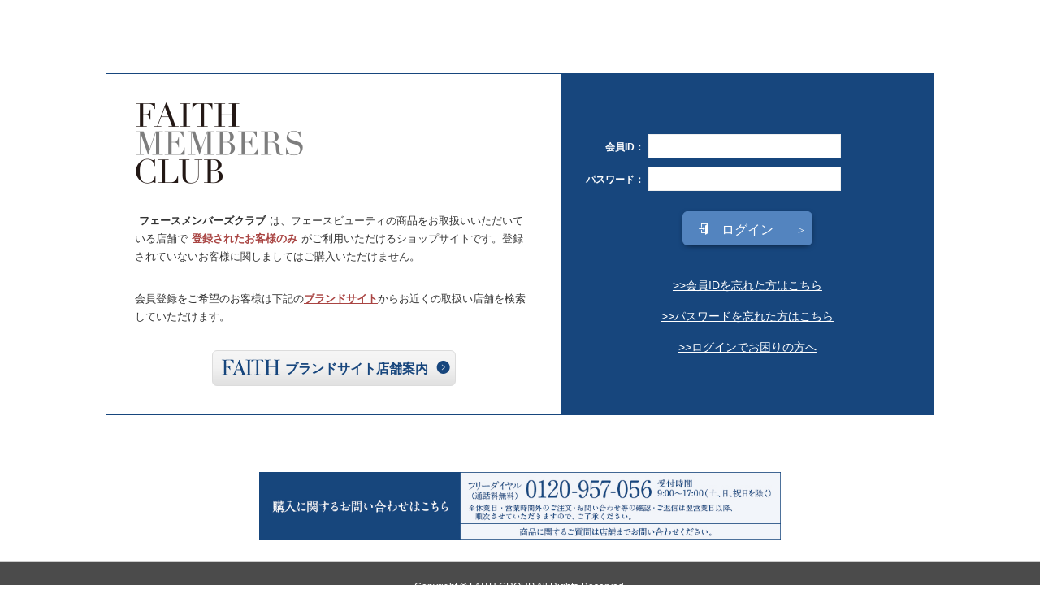

--- FILE ---
content_type: text/html; charset=utf-8
request_url: https://shop-faith.jp/shop/customer/menu.aspx
body_size: 18968
content:
<!DOCTYPE html>
<html data-browse-mode="P" lang="ja" >
<head>
<meta charset="UTF-8">
<meta name="viewport" content="width=device-width, initial-scale=1, minimum-scale=1, maximum-scale=1, user-scalable=yes">
<title>FAITH Members Clubマイページ - フェースビューティ</title>



<meta name="description" content="会員限定　フェースメンバーズクラブフェースメンバーズクラブのページです。">
<meta name="keywords" content="フェースラメラ,ラメラモード,ラメラベールEX,フェース生コラーゲン,フェースビューティ,プレケア">
<meta name="robots" content="noindex">
<meta name="viewport" content="width=device-width, initial-scale=1, minimum-scale=1, maximum-scale=1, user-scalable=yes">
<link rel="stylesheet" type="text/css" href="https://ajax.googleapis.com/ajax/libs/jqueryui/1.12.1/themes/ui-lightness/jquery-ui.min.css">
<link rel="stylesheet" type="text/css" href="https://maxcdn.bootstrapcdn.com/font-awesome/4.7.0/css/font-awesome.min.css">
<link rel="stylesheet" type="text/css" href="/css/sys/reset.css">
<link rel="stylesheet" type="text/css" href="/css/sys/base.css">
<link rel="stylesheet" type="text/css" href="/css/sys/base_form.css">
<link rel="stylesheet" type="text/css" href="/css/sys/base_misc.css?20200318">
<link rel="stylesheet" type="text/css" href="/css/sys/layout.css">
<link rel="stylesheet" type="text/css" href="/css/sys/block_common.css">
<link rel="stylesheet" type="text/css" href="/css/sys/block_customer.css">
<link rel="stylesheet" type="text/css" href="/css/sys/block_goods.css">
<link rel="stylesheet" type="text/css" href="/css/sys/block_order.css?20200401">
<link rel="stylesheet" type="text/css" href="/css/sys/block_misc.css">
<link rel="stylesheet" type="text/css" href="/css/sys/block_store.css">
<!--<link rel="stylesheet" type="text/css" href="/css/usr/base.css">
<link rel="stylesheet" type="text/css" href="/css/usr/layout.css">
<link rel="stylesheet" type="text/css" href="/css/usr/block.css">
<link rel="stylesheet" type="text/css" href="/css/usr/user.css">-->
<link rel="stylesheet" type="text/css" href="/css/usr/add.css">
<script src="https://ajax.googleapis.com/ajax/libs/jquery/1.11.1/jquery.min.js"></script>
<script src="https://ajax.googleapis.com/ajax/libs/jqueryui/1.12.1/jquery-ui.min.js"></script>
<script src="/lib/jquery.cookie.js"></script>
<script src="/lib/jquery.balloon.js"></script>
<script src="/lib/goods/jquery.tile.min.js"></script>
<script src="/lib/modernizr-custom.js"></script>
<script src="/js/sys/common.js"></script>
<script src="/js/sys/sys.js"></script>
<script src="/js/sys/search_suggest.js"></script>
<script src="/js/sys/ui.js"></script>
<script src="/js/usr/user.js?20200401"></script>
<link rel="SHORTCUT ICON" href="/favicon.ico">
<!-- iOS Safari and Chrome -->
<link rel="apple-touch-icon" href="/img/touch-icon.png">
<!-- Android標準ブラウザ(一部) -->
<link rel="Sshortcut icon" href="img/touch-icon.png">
<!-- etm meta -->
<meta property="etm:device" content="desktop" />
<meta property="etm:page_type" content="" />
<meta property="etm:cart_item" content="[]" />
<meta property="etm:attr" content="" />


<link href="https://fonts.googleapis.com/css?family=Libre+Baskerville" rel="stylesheet">
<link rel="stylesheet" href="/css/rwd/reset.css" type="text/css" media="all" />
<link rel="stylesheet" href="/css/rwd/font.css" type="text/css" media="all">
<link rel="stylesheet" href="/css/rwd/style_faith.css" type="text/css" media="all">

<!--▼ドロワーメニュー▼-->
<!-- drawer.css -->
<link rel="stylesheet" href="/css/rwd/drawer.css">
<!-- jquery & iScroll -->
<script src="https://cdnjs.cloudflare.com/ajax/libs/iScroll/5.2.0/iscroll.min.js"></script>
<!-- drawer.js -->
<script src="/js/rwd/drawer.js" type="text/javascript"></script>
<!--▲ドロワーメニュー▲-->
<!--▼メイン画像▼-->
  <script type="text/javascript" src="/js/rwd/slick.min.js"></script>
  <link rel="stylesheet" type="text/css" href="/css/rwd/slick.css">
  <link rel="stylesheet" type="text/css" href="/css/rwd/slick-theme.css">
<!--▲メイン画像▲-->
<!--▼左メニュー▼-->
<script type="text/javascript" src="/js/rwd/sp_add.js"></script>
<!--▲左メニュー▲-->	

<link rel="stylesheet" type="text/css" href="/css/rwd/colorbox.css">
<script type="text/javascript" src="/js/rwd/jquery.colorbox.js"></script>
<script type="text/javascript" src="/js/rwd/function.js"></script>
<script type="text/javascript" src="/js/rwd/counter.js"></script>
<script type="text/javascript" src="/js/rwd/navi.js"></script>


<!-- Google Tag Manager -->
<script>(function(w,d,s,l,i){w[l]=w[l]||[];w[l].push({'gtm.start':
new Date().getTime(),event:'gtm.js'});var f=d.getElementsByTagName(s)[0],
j=d.createElement(s),dl=l!='dataLayer'?'&l='+l:'';j.async=true;j.src=
'https://www.googletagmanager.com/gtm.js?id='+i+dl;f.parentNode.insertBefore(j,f);
})(window,document,'script','dataLayer','GTM-N7T9P7X');</script>
<noscript><iframe src="https://www.googletagmanager.com/ns.html?id=GTM-N7T9P7X"
height="0" width="0" style="display:none;visibility:hidden"></iframe></noscript>
<!-- End Google Tag Manager -->

<!-- CSタグ -->
<script src="//www.c-rings.net/crj/cr_web_access-2.0.0.min.js" type="text/javascript"></script>
<script>
PAC_CR_WEBACCESS.Track("fb7160d98a679e2179c2a1d6d69e0f7bc6e2803dc2cdff526a363e16cf1907f2");
</script>
<script src="https://jmp.c-rings.net/tracker.min.js"></script>
<script>
cr_webaction_tracker.Execute("D7SU-CO9gpI_");
</script>
<script src="//jmp.c-rings.net/cr_effectLog-v21i.min.js" type="text/javascript"></script>
<!-- //CSタグ -->

<style type="text/css">
<!--
/* ul.block-order-estimate--novelty-list li:nth-child(2) {
    display: none;
} */

/* .block-order-estimate--promotion-novelty-helper {
    display: none;
} */

.block-order-estimate--confirmation-list-full {
    display: none;
}
.block-promotion-message--container {
    display: none;
}

div.block-cart--promotion-criteria-list div.block-cart--promotion-criteria-list {
    display: none;
}

div.block-order-estimate--novelty-content h3:after{
	content:'※クリック、タップしてノベルティをご選択ください※';
display: block;
color: red;
}


.cart_info {
    padding: 1.0em 1em;
    margin: 1em 1.8em !important;
    font-weight: bold;
    color: red;
    background: #FFF;
    border: solid 3px red;
    border-radius: 10px;
    text-align: center;
}

.cart_info p {
    margin: 0; 
    padding: 0;
}

.inner_header {
    margin: 0 auto;
    width: 100%;
    height: 80px;
    background-color: #69708f;
  margin: 0 calc(50% - 50vw);
  width: 100vw;
}

div#rwdQuestionnaire.under section.content_top {
    margin-bottom: 0px;
    display: none;
}

body.page-everyform.drawer.drawer--right div.wrapper header#header{
    display:none;
}

.block-questionnaire--freespace-top {
    position: relative;
}

div.block-questionnaire--freespace-top div.logoBox {
    position: absolute;
    left: 0;
    top: 0;
    padding: 20px;
}

.form_title {
    color: #333;
    padding: 15px 0 0;
    overflow: hidden;
    box-sizing: border-box;
    font-weight: bold;
    font-size: 18px;
    margin: 0 auto;
    width: 100%;
}


/*lamelabo追加　S*/
#rwdQuestionnaire div#msg {
    margin: auto;
    padding-top: 20px;
}

#rwdQuestionnaire div#msg ul {
    list-style-type: none;
}

#rwdQuestionnaire div#msg ul.list_num {
    font-size: 14px;
    display: block;
    margin: 15px 0 25px 25px;
}

#rwdQuestionnaire div#msg ul.list_num li {
    list-style-type: decimal;
    line-height: 1.5;
    margin-bottom: 14px;
}
#rwdQuestionnaire .kitei_txt {
    padding: 10px 20px;
}
#rwdQuestionnaire div.checkArea {
    margin: 30px 0 0;
    background: #f2f2f2;
    padding: 20px;
    margin-bottom: 5px;
}

#rwdQuestionnaire div.kiyakubox {
    height: 13.3em;
    overflow: auto;
    border: #ccc 1px dashed;
    background-color: #f2f2f2;
    padding: 0 15px;
    font-size: 90%;
}

#rwdQuestionnaire .checkArea h3 {
    font-size: 120%;
    margin: 0 0 15px;
    text-align: center;
    font-weight: bold;
}
#rwdQuestionnaire .kiyakubox h3 {
    text-align: left;
    border-bottom: 1px solid #ccc;
    margin-top: 18px;
}

#rwdQuestionnaire #kitei {
    margin: auto;
    padding-top: 20px;
    padding-bottom: 20px;
}


#rwdQuestionnaire .kitei_ti {
    border-left: #69708f solid 10px;
    padding-left: 10px;
    font-weight: bold;
    font-size: 16px;
}

.page-everyformcomplete div.wrapper header#header {
    display: none;
}

html.no-cssgridlegacy.cssgrid body.page-everyformcomplete.drawer.drawer--right div.wrapper main#contents div#main.col-1 div#rwdQuestionnaire.under div.block-questionnaire-completed div.block-questionnaire-completed--message{
    margin:0;
    position: relative;
}

.block-questionnaire-completed div.action-buttons{
    display:none;
}

#rwdQuestionnaire.under  div.logoBox {
    position: absolute;
    left: 0;
    top: 0;
    padding: 20px;
}

.block-questionnaire-completed--customer-name{
    display:none;
}

div.block-questionnaire-completed--message a.btn.btn-default.block-member-info--back{
    background: #FF8856;
    color: white;
    margin: 15px;
}

@media screen and (max-width: 639px) {
    .under div.block-questionnaire-completed div.block-questionnaire-completed--message a.btn.btn-default.block-member-info--back{
        width: 50%;
    }
}

div.block-questionnaire--form a.btn.btn-default.block-questionnaire--back{
    display:none;
}

/*lamelabo追加　E*/



.cart_info {
    padding: 1.0em 1em;
    margin: 1em 1.8em !important;
    font-weight: bold;
    color: red;
    background: #FFF;
    border: solid 3px red;
    border-radius: 10px;
    text-align: center;
}

.cart_info p {
    margin: 0; 
    padding: 0;
}

/*要注意お知らせ(丸囲み)*/
.cart_ex_info {
    width: 100%;
    margin-bottom: 10px;
    margin-left: auto;
    margin-right: auto;    padding: 1.0em 1em;
    /* margin: 1em 1.8em !important; */
    font-weight: bold;
    background: #FFF;
    border: solid 3px #0945A9;
    border-radius: 10px;
    text-align: center;
}
@media screen and (max-width: 639px){
.cart_ex_info {
    width: 95%;
  }
}


.cart_info_intro {
    font-size: 130%;
}

.cart_info_item {
    font-size: 150%;
    color: red;
}

.cart_ex_info p {
    margin: 0; 
    padding: 0;
}
/*要注意お知らせ(丸囲み)*/


-->
</style>


<link rel="stylesheet" href="/css/rwd/style_base.css?20200401" type="text/css" media="all">
<link rel="stylesheet" href="/css/rwd/style_detail.css?20200401" type="text/css" media="all">



<script src="/js/usr/goods_ajax_quickview.js?20200401"></script>
<script src="/js/usr/goods_ajax_variationview.js?20200401"></script>
<script>
  (function(i,s,o,g,r,a,m){i['GoogleAnalyticsObject']=r;i[r]=i[r]||function(){
  (i[r].q=i[r].q||[]).push(arguments)},i[r].l=1*new Date();a=s.createElement(o),
  m=s.getElementsByTagName(o)[0];a.async=1;a.src=g;m.parentNode.insertBefore(a,m)
  })(window,document,'script','//www.google-analytics.com/analytics.js','ga');

  ga('create', 'UA-21437922-1', 'auto');
  ga('require', 'displayfeatures');
  ga('require', 'linkid', 'linkid.js');
  ga('send', 'pageview','/shop/customer/login.aspx');



</script>



</head>
<body class="page-login drawer drawer--right" >

<div id="load-box"><div class="loader"><div class="line-spin-fade-loader"><div></div><div></div><div></div><div></div><div></div><div></div><div></div><div></div></div></div></div>
<div id="fade"></div>


<div id="cboxOverlay" style="display: none;"></div>


<div class="wrapper">
		
		
		
				<!--　共通ヘッダー -->
	<header id="header" class="" role="banner">
		<div class="container tb">
			<div class="header_top">
				<h1 class="logo"><a href="/shop"><img src="/img/rwd/common/logo.png" width="auto" height="auto" alt="FAITH MEMBERS CLUB"></a></h1>
			</div>
		</div>
		<div class="container pc">
			<div class="header_top">
				<h1 class="logo"><a href="/shop"><img src="/img/rwd/common/logo.png" width="auto" height="auto" alt="FAITH MEMBERS CLUB"></a></h1>
			</div>
		</div>
		<div class="container sp">
			<div class="header_top">
				<h1 class="logo"><a href="/shop"><img src="/img/rwd/common/logo_personal_sp.png" width="auto" height="auto" alt="FAITH MEMBERS CLUB"></a></h1>
			</div>
		</div>

<!--　//共通ヘッダー -->
				<!-- グローバルナビゲーション -->
		<div class="pagetop_menu tb">
		</div>
		<div class="pagetop_menu pc">
			<div class="pagetop_menu_inner">
			</div>
		</div>
		<div class="pagetop_menu sp">
		</div>
	</header>
<!-- //グローバルナビゲーション -->
		<main id="contents" role="main">
				
				
		
	

<div class="container">
<main id="contents" role="main">

<div id="main" class="col-1">
<div class="under" id="rwdLogin">

<div class="block-login">
<!-- ログイン画面・上部 -->
<div align="center" class="view_timer" data-start-date="2025/09/03 09:00" data-end-date="2025/09/04 09:00">
<div style="padding: 15px; border: 0px; max-width: 720px; margin:100px 0px 0px 0px;">
<div align="left">
<p><span style="font-weight:bold;font-size:130%;">セキュリティプログラム等の更新メンテナンスにともなうサイト停止のお知らせ</span></p>
<p>下記の日程において、Windows Updateによるセキュリティ更新プログラムの適用を実施いたします。<br>
そのため、実施時間帯のうちで最大5分程度のサイト停止が３～４回が発生いたします。<br>
実施時間帯にサイトが正常に表示されない場合は少し時間をおいてから再度アクセスしてください。</p>
        <p>実施日時：2025年9月3日（水）PM 23:00 ～ 4日（木）AM 08:00</p>
        <p>何卒、ご理解・ご協力を賜りますよう、お願い申し上げます。</p>
<hr align="center"></div></div></div>

	<div class="block-login--body">
		<div class="block-login--member">
			<div class="block-login--member-body">
				<div class="block-login--member-frame">
					<div class="block-login--member-message">
						<h3>
							<img class="pc" src="/img/rwd/common/faith_login_logo.png" width="auto" height="auto" alt="FAITH MEMBERS CLUB ログイン">
							<img class="tb" src="/img/rwd/common/logo.png" width="auto" height="auto" alt="FAITH MEMBERS CLUB ログイン">
							<img class="sp" src="/img/rwd/common/logo.png" width="auto" height="auto" alt="FAITH MEMBERS CLUB ログイン">
						</h3>
						<p><span class="pointText">フェースメンバーズクラブ</span>は、フェースビューティの商品をお取扱いいただいている店舗で<span class="pointText02">登録されたお客様のみ</span>がご利用いただけるショップサイトです。登録されていないお客様に関しましてはご購入いただけません。</p>
						<p>会員登録をご希望のお客様は下記の<a href="http://www.lamellar.jp/shop/salon/" target="blank">ブランドサイト</a>からお近くの取扱い店舗を検索していただけます。</p>
						<a class="btn" href="http://www.lamellar.jp/shop/salon/" target="blank"><img src="/img/rwd/common/faith_login_logo_s.png" width="auto" height="auto" alt="FAITHロゴ">ブランドサイト店舗案内</a>
					</div>

					<div class="block-login--input-items--wrapper">
						<form method="post" action="/shop/customer/menu.aspx">
							<div class="fieldset block-login--input-items">
								<div class="form-group block-login--uid">
									<div class="form-label"><label class="control-label">会員ID：</label></div>
									<div class="form-control">
										<input type="text" name="uid" value="" id="login_uid" size="30" maxlength="100" tabindex="1" onBlur="ecUtil.strConvert(this, false);">
									</div>
								</div>
								<div class="form-group block-login--pwd">
									<div class="form-label"><label class="control-label">パスワード：</label></div>
									<div class="form-control">
										<input type="password" name="pwd" value="" id="login_pwd" size="20" maxlength="20" tabindex="1" autocomplete="off">
									</div>
								</div>
							</div>
							<div class="action-buttons">
								<div class="action">
									<input class="btn btn-primary block-login--login i-login" type="submit" name="order" value="ログイン" tabindex="1">
									<input name="crsirefo_hidden" type="hidden" value="066fe95178294f68f728a495abc1647fd91ea21f9e0b27ca3ffcbfc470def957">
								</div>
							</div>
						</form>
						
						<div class="block-login--ask-password"><a href="/shop/customer/uidreminder.aspx">&gt;&gt;会員IDを忘れた方はこちら</a></div>
						<div class="block-login--ask-password"><a href="/shop/customer/askpass.aspx">&gt;&gt;パスワードを忘れた方はこちら</a></div>
						<div class="block-login--ask-password login_howto"><a href="http://www.faith-gr.co.jp/fmc/login_howto.html">&gt;&gt;ログインでお困りの方へ</a></div>
					</div>
				</div>
			</div>
		</div>
	</div>
<script type="text/javascript" language="JavaScript">
<!--//
jQuery("#login_uid").ready(function(){
    jQuery("#login_uid").focus();
});
//-->
</script>
</div>
</div>
</div>
</main>
</div>
	
	</main>
	
		
				
				
						<!-- 共通フッター -->
	<footer id="footerType04" class="style_01">
		<!--<div class="footer_app_bnrarea">
			<p>フェースメンバーズクラブのアプリを公開しました。ダウンロードはこちら。</p>
			<ul>
				<li><a href="#"><img src="/img/rwd/common/footer_appstore_btn.png" width="auto" height="auto" alt="iphoneアプリダウンロード"></a></li>
				<li><a href="#"><img src="/img/rwd/common/footer_googleplay_btn.png" width="auto" height="auto" alt="androidアプリダウンロード"></a></li>
			</ul>
		</div>-->
		<div class="footer_container">
            <span class="tb pc"><img src="/img/rwd/common/footer_info.jpg" width="auto" height="auto" alt="購入に関する問い合わせはこちら"></span>
            <a href="tel:0120957056" class="sp"><img src="/img/rwd/common/footer_info_sp.jpg" width="auto" height="auto" alt="購入に関する問い合わせはこちら"></a>
		</div>
		<div class="innerBox">
			<p id="copy">Copyright&nbsp;&copy;&nbsp;FAITH&nbsp;GROUP&nbsp;All&nbsp;Rights&nbsp;Reserved.</p>
	</footer>

<script>
    window.onload = function(){
        const loadscript = document.createElement('script');
        loadscript.src = '/js/usr/enhanced_ecommerce_fb.js';
        document.getElementsByTagName('head')[0].appendChild(loadscript);
    }
</script>


				
</div>


</body>
</html>


--- FILE ---
content_type: text/css
request_url: https://shop-faith.jp/css/usr/add.css
body_size: 8396
content:
@charset "UTF-8";

/*========================
	Top
========================*/
#home .display_column_2 h2.block-top-event--header{
	color: #16469a;
	padding-top: 70px;
	margin-bottom: 50px;
	text-align: center;
}

#home .display_column_2 h2 span:first-of-type {
	font-family: 'Libre Baskerville', serif;
	letter-spacing: 0.1em;
	font-size: 2.6rem;
	line-height: 100%;
}

#home .display_column_2 h2 span:nth-of-type(2) {
	font-family: 'yu Gothic', serif;
	font-size: 1.4rem;
	line-height: 150%;
}

.member_menu .btn a{color: #999;}
.member_menu .btn a:hover{
	color: #fff;
	text-decoration: none;
}

/*========================
	Common
========================*/
#contents nav{overflow: hidden;}
#contents #side_pc .block-jscart{
	overflow: hidden;
}

#side_pc .current_cart .cart_body .middle p.prize_point:before{
	content: '利用ポイント';
}

#rwdSalonInfoChange .block-purchase-history--table a{text-decoration: underline;}
.block-purchase-history-detail--requests-for-order .action.action-block{display: block;}
/*========================
	Category list
========================*/
body #main .tax_inc.exc_:after {
	content: "円(税抜き)";
	font-size: 1.0rem;
	padding-left: 0.5em;
}

body #main #detail .tax_inc.exc_:after {
	content: "円(税抜き)";
	font-size: 1.0rem;
	padding-left: 0.5em;
}

.pagetop_menu.sp .possess_p .possess_p_num:after{
	content: "pt";
	font-size: 1.4rem;
	padding-right: 0.5em;
}

.drawer-menu .point:after{display: none;}
.display_table .amount_area{margin-top: 5px;}
.display_table .btn_area_bottom{margin-bottom: 5px;}

/*初期化*/
@media screen and (min-width: 1025px){
/*
#category .display_item_bar .display_item_inner a.btn:nth-of-type(1):before,
#rwdGenre .display_item_bar .display_item_inner a.btn:nth-of-type(1):before,
#rwdSearch .display_item_bar .display_item_inner a.btn:nth-of-type(1):before,
#category .display_item_bar .display_item_inner a.btn:nth-of-type(2):before,
#rwdGenre .display_item_bar .display_item_inner a.btn:nth-of-type(2):before,
#rwdSearch .display_item_bar .display_item_inner a.btn:nth-of-type(2):before,
#category .display_item_bar .display_item_inner a.btn:nth-of-type(3):before,
#rwdGenre .display_item_bar .display_item_inner a.btn:nth-of-type(3):before,
#rwdSearch .display_item_bar .display_item_inner a.btn:nth-of-type(3):before,
#category .display_item_bar .display_item_inner a.btn:nth-of-type(4):before,
#rwdGenre .display_item_bar .display_item_inner a.btn:nth-of-type(4):before,
#rwdSearch .display_item_bar .display_item_inner a.btn:nth-of-type(4):before{content:"";}
*/
}

@media screen and (min-width: 1025px){
#category .display_item_bar .display_item_inner a.list_formatL:before,
#rwdGenre .display_item_bar .display_item_inner a.list_formatL:before,
#rwdSearch .display_item_bar .display_item_inner a.list_formatL:before{content: "\e914";}
#category .display_item_bar .display_item_inner a.list_formatD:before,
#rwdGenre .display_item_bar .display_item_inner a.list_formatD:before,
#rwdSearch .display_item_bar .display_item_inner a.list_formatD:before{content: "\e915";}
#category .display_item_bar .display_item_inner a.list_formatP:before,
#rwdGenre .display_item_bar .display_item_inner a.list_formatP:before,
#rwdSearch .display_item_bar .display_item_inner a.list_formatP:before{content: "\e916";}
#category .display_item_bar .display_item_inner a.list_formatB:before,
#rwdGenre .display_item_bar .display_item_inner a.list_formatB:before,
#rwdSearch .display_item_bar .display_item_inner a.list_formatB:before{content: "\e925";}
}

.display_column_2 .icon_area{
	border-top: #eeeeee solid 1px;
	padding: 7px 0;
	height: 6.2em;
	max-height: 6.2em;
	display: flex;
	flex-wrap: wrap;
	justify-content: space-between;
}




#home .slider .name,
.users_perspective{border-bottom: 1px solid #efefef;}


#home .slider .icon_area,
.users_perspective .icon_area{
	border-top: none;
	border-bottom: #eeeeee solid 1px;
}

#home .slider .price_area,
.users_perspective{
	border-top: none;
	border-bottom: 1px solid #efefef;
}

#home .slider .point_area,
.users_perspective{
	border-top: none;
	border-bottom: 1px solid #efefef;
}

#home .slider .item_bottom{border-top: none;}


#detail .rating .rating_front.w_05{width: 100%;}
#detail .bottom .rating{height: 15px;}

.slider .slider_container .slider_item > a.new:before {
	content: '';
	display: inline-block;
	position: absolute;
	top: 0;
	background-size: contain;
	width: 100%;
	height: 100%;
	background: url(../../img/rwd/category/icon_new.png) no-repeat 0% 0%;
}

.slider .slider_container .slider_item > a.new:before {
	content: '';
	display: inline-block;
	position: absolute;
	top: 0;
	background-size: contain;
	width: 100%;
	height: 100%;
	background: url(../../img/rwd/category/icon_new.png) no-repeat 0% 0%;
}

#detail .main_image_container .new{
	content: '';
	display: inline-block;
	position: absolute;
	top: 0;
	background-size: contain;
	width: 100%;
	height: 100%;
	background: url(../../img/rwd/category/icon_new.png) no-repeat 0% 0%;
}

#detail .main_image_container .new{
	content: '';
	display: inline-block;
	position: absolute;
	top: 0;
	background-size: contain;
	width: 100%;
	height: 100%;
	background: url(../../img/rwd/category/icon_new.png) no-repeat 0% 0%;
}


#rwdGenre .display_list .item_center .name,
#rwdSearch .display_list .item_center .name,
#category .display_list .item_center .name{border-bottom: none;}
#rwdGenre .item_center_line,
#rwdSearch .item_center_line,
#category .item_center_line{
	border-bottom: #eeeeee solid 1px;
	padding: 0 0 6px 0;
}

#rwdMemberchange.under .block-member-info p.form-error{text-align: left;}
.checkbox_b span{
	color: #d9534f;
	font-weight: bold;
}

.block-order-method--goods-content-none{
	display: none;
}

/*========================
	Genre
========================*/
#rwdGenre .display_item_bar .favo.btn.registered{
	color: #ff97a6;
	background: white;
	border-left: none;
	border: 2px solid #e3c88e;
	width: 60px;
	height: 60px;
	border-radius: 30px;
	line-height: 1.2;
	display: inline-block;
	box-sizing: border-box;
	font-size: 2.1rem;
}

#rwdGenre .display_item_bar .btn.cart{
	width: 60px;
	height: 60px;
	border-radius: 30px;
	line-height: 1.2;
	display: inline-block;
	box-sizing: border-box;
	font-size: 2.1rem;
	background-color: #ff97a6;
	color: white;
}

/*========================
	Event
========================*/
#home .pickup h3 a,
#home .pickup h2 a{
	color: #16469a;
	text-decoration: none;
}

#home .block-top-event--header{
	border-top: none;
	color: #16469a;
}

#main_event_list{width: 100%;}

/*========================
	Mypage
========================*/
#home .member_menu .menu_item:nth-of-type(7) .menu_item_title:before{content: '\e904\A';}

/*========================
	Credit card
========================*/
#rwdCreditcard .fieldset.table_style01 .form-group{
	position: relative;
	display: table;
	border-collapse: separate;
	border-spacing: 1px 1px;
	margin-bottom: 0;
}

#rwdCreditcard .fieldset.table_style01 .form-group:nth-of-type(n) .form-control{background: #edf5ff;}
#rwdCreditcard .fieldset.table_style01 .form-group:nth-of-type(2n) .form-control{background: #e4edf8;}

#rwdCreditcard .block-credit-card-confirmation--customer-name{
	margin: 4% 0 2%;
	padding-bottom: 2%;
	border-bottom: solid 2px skyblue;
	position: relative;
	text-align: center;
	font-size: 1.6rem;
}

#rwdCreditcard .fieldset.table_style01 .form-group .constraint{
	display: inline-block;
	position: absolute;
	left: 30%;
	top: 0;
	transform: translate(-370%,0);
}

@media screen and (max-width: 639px){
	#rwdCreditcard .fieldset.table_style01 .form-group:nth-of-type(n) .form-control{background: #e4edf8;}
	#rwdCreditcard .fieldset.table_style01 .form-group:nth-of-type(2n) .form-control{background: #edf5ff;}
}

/*========================
	Quick_view(modal)
========================*/
@media screen and (max-width: 1024px) and (min-width: 640px) {

.quick_view .item_top {
	padding : 3%;
	display: flex;
	position: relative;
	overflow: hidden;
	width:  100%;
}

/* モーダル左側エリア */
.quick_view .item_body .icon_area .col2 {width: 23%;}

.quick_view .item_image {
	width: 40%;
	box-sizing: border-box;
	display: inline-flex;
	flex-wrap: wrap;
	align-content: flex-start;
	margin-right: 3%;
}

.quick_view .item_image > .main_image {
	width: 100%;
	border: 1px solid #efefef;
	display: inline-flex;
	align-self: flex-start;
}

.quick_view .item_image .thumbnails {
	width: 100%;
	align-self: flex-start;
}

.quick_view .item_image .thumbnails img {
	width: 100%;
	max-width: 100%;
}

.quick_view .item_image .thumbnails ul {
	display: flex;
	flex-wrap: wrap;
	justify-content: flex-start;
	margin-top: 6%;
}

.quick_view .item_image .thumbnails ul li {
	display: inline-flex;
	width: 30%;
	box-sizing: border-box;
	margin: 0 4.5% 6% 0;
	border: 1px solid #efefef;
}

.quick_view .item_image .thumbnails ul li:nth-of-type(3) {
	margin-right: 0;
}

.quick_view .item_image .thumbnails li a {
	width: 100%;
	height: auto;
	display: inline-block;
	box-sizing: border-box;
}

/* モーダル右側 */
.quick_view .item_body {
	width: 70%;
	box-sizing: border-box;
	margin-bottom: 80px;
}

.quick_view .item_body .section {
	border-bottom: 1px solid #efefef;
}

.quick_view .item_body .section:last-of-type {
	border-bottom: none;
}

/* モーダル右側：カテゴリ */
.quick_view .item_body .category {
	padding-bottom: 0;
}

/* モーダル右側：商品名 */
.quick_view .item_body .name {
	font-size: 2.4rem;
	font-weight: 600;
	line-height: 1.2;
	padding-bottom: 2%;
}

/* モーダル右側：アイコンエリア */
.quick_view .item_body .icon_area li {
	display: inline-block;
	padding: 0 3px;
	margin: 6px 0;
	color: white;
	width: 49%;
}

.quick_view .item_body .icon_area {margin: 10px 0;}

/* モーダル右側：価格 */
.quick_view .item_body .price {margin: 6px 0;}

.quick_view .item_body .price .tax_not_inc, #quick_view .item_body .price .tax_inc {font-size: 1.6rem;}
.quick_view .item_body .price .tax_not_inc:before, #quick_view .item_body .price .tax_inc:before {content: '\\';}
.quick_view .item_body .price .point, #quick_view .item_body .price .tax_inc {color: red;font-weight: 600;}
.quick_view .item_body .price .tax_inc:after {font-size: 1.0rem; content: '(税込み)';margin-right: 20px;}
.quick_view .item_body .price .tax_not_inc:after {
	font-size: 1.0rem;
	content: '(税抜き)';
	margin-right: 20px;
}

.quick_view .item_body .price .point:after {content: 'pt追加';}

/* モーダル右側：商品詳細情報エリア */
.quick_view .item_body .detail {margin: 6px 0;}

.quick_view .item_body .detail li {
	display: inline-block;
	margin-right: 20px;
}

.quick_view .item_body .detail li:not(.product_code) .label:after {content: '：';}

/* モーダル右側：商品説明エリア */
.quick_view .item_body .discription {margin: 10px 0;}
.quick_view .item_body .discription .title {
	font-size: 1.8rem;
	margin-bottom: 10px;
}

/* モーダル右側：商品属性エリア */
.quick_view .item_body .property {margin: 6px 0;}
.quick_view .item_body .property li {
	display: inline-block;
	margin-right: 5px;
	background: #efefef;
	padding: 0 3px;
}

.quick_view .item_body .cool_info {
	margin: 5% 0 2.5%;
	padding: 0.4em 0 0.4em 6em;
	display: inline-block;
	background: #dffdff;
	width: 100%;
	box-sizing: border-box;
	position: relative;
	font-size: 1.3rem;
}

.quick_view .item_body .cool_info:before {
	content: url('../../img/rwd/common/sp/icon_cool.png');
	display: inline-block;
	position: absolute;
	top: 0.5em;
	left: 1em;
}

.quick_view .item_body .amount_info {padding: 0;}
.quick_view .item_body .amount_info .size,
.quick_view .item_body .amount_info .unit {
	font-size: 2.0rem;
	letter-spacing: 0.2em;
}

.quick_view .item_body .amount_info .size {padding-left: 5px;}
.quick_view .item_body .amount_area {margin: 2.5% 0;}
.quick_view .item_body .amount_area label {margin-left: 1em;}
.quick_view .item_body .amount_area label input {
	width: 10%;
	margin: 0 1em;
}

.quick_view .item_body .prop_select_area {margin: 15px 0;}

/* モーダル右側：ボタン */
.quick_view .btn.plus, #quick_view .btn.minus, #quick_view .btn_area .btn.close {
	color: #666;
	background: rgb(255,255,255);
	background: -moz-linear-gradient(top, rgba(255,255,255,1) 0%, rgba(246,246,246,1) 0%, rgba(241,241,241,1) 50%, rgba(225,225,225,1) 98%);
	background: -webkit-linear-gradient(top, rgba(255,255,255,1) 0%,rgba(246,246,246,1) 0%,rgba(241,241,241,1) 50%,rgba(225,225,225,1) 98%);
	background: linear-gradient(to bottom, rgba(255,255,255,1) 0%,rgba(246,246,246,1) 0%,rgba(241,241,241,1) 50%,rgba(225,225,225,1) 98%);
	filter: progid:DXImageTransform.Microsoft.gradient( startColorstr='#ffffff', endColorstr='#e1e1e1',GradientType=0 );
	padding: 0.15em 0;
	border-radius: 6px;
	background-attachment: scroll;
}

.quick_view .btn_area .btn.close {
	margin-top: 10px;
	width: 6em;
}

.quick_view .btn.minus, #quick_view .btn.plus {
	width: 3em;
	line-height: 2.0;
}

/* モーダル右側：レビューエリア */
.quick_view .rating {
	position: relative;
	width: 5em;
	height: 1em;
	font-size: 25px;
}

/* モーダル下部：閉じるボタン */
.quick_view .item_bottom {
	width: 94%;
	display: flex;
	margin: 0 3% 3% 3%;
	border-top: 1px solid #efefef;
	padding-top: 1%;
	justify-content: center;
}

.quick_view .btn_area .btn {
	width: 100%;
	line-height: 3.0;
	text-decoration: none;
	border-radius: 6px;
	margin-bottom: 2.5%;
}

.quick_view .btn_area {
	text-align: center;
}

.quick_view .btn_area > * > *:before {
	position: relative;
	color: white;
	font-size: 1.8rem;
	top: 2px;
	margin-right: 5px;
	line-height: 0;
}

.quick_view .btn_area > * > .favo:before {color: #ff97a6;}
.quick_view .btn_area > * > .favo.registered:before {color: #ff97a6;}
.quick_view .btn_area > * > .btn.favo.registered:after {content: '';}
.quick_view .btn_area > .btn_area_bottom > *:before {
	font-size: 3.0rem;
	line-height: 0;
	top: 6px;
}

.quick_view .btn_area .btn_area_bottom,
.quick_view .btn_area .btn_area_top {
	width : 100%;
	display: flex;
	justify-content: space-between;
}

.quick_view .btn_area .btn_area_bottom > *:first-of-type,
.quick_view .btn_area .btn_area_top > *:first-of-type {width: 59%;}
.quick_view .btn_area .btn_area_top .favo.registered.btn,
.quick_view .btn_area .btn_area_top .favo.btn {width : 39%;}
.quick_view .review_area > * {text-align:center;}
.quick_view .review_area .inner {
	margin: 0;
	width: 100%;
	display: table;
}

.quick_view .review_area .inner > * {
	display: table-cell;
	text-align:  left;
}

.quick_view .review_area .label {
	background: #e4edf8;
	line-height:  3.0;
	padding: 0 15px;
	margin-right: 20px;
}

    .quick_view .review_area .comment {
        margin-left: 1em;
        margin-right: 1.5em;
        display: inline-block;
    }
    .quick_view .review_area .comment:before {
        margin-right: 0.5em;
        color: #1758a5;
    }

    .quick_view .rating .rating_value {
        position: absolute;
        top: 0px;
        right: -2.5em;
        color: #1758a5;
    }

    /* 右側：レビューエリア */
    .quick_view .rating {
        position: relative;
        width: 5em;
        height: 1em;
        font-size: 25px;
        font-size: 1.6rem;
        display: inline-block;
    }
    

    /* 右側：★ */
    .quick_view .rating_front.w_00 {
        width: 0%;
        letter-spacing: 0.1em;
    }

    .quick_view .rating_front.w_01 {
        width: 14%;
        letter-spacing: 0.1em;
    }

    .quick_view .rating_front.w_02 {
        width: 24%;
        letter-spacing: 0.1em;
    }

    .quick_view .rating_front.w_03 {
        width: 36%;
        letter-spacing: 0.1em;
    }

    .quick_view .rating_front.w_04 {
        width: 46%;
        letter-spacing: 0.1em;
    }

    .quick_view .rating_front.w_05 {
        width: 56%;
        letter-spacing: 0.1em;
    }

    .quick_view .rating_front.w_06 {
        width: 68%;
        letter-spacing: 0.1em;
    }

    .quick_view .rating_front.w_07 {
        width: 78%;
        letter-spacing: 0.1em;
    }

    .quick_view .rating_front.w_08 {
        width: 90%;
        letter-spacing: 0.1em;
    }

    .quick_view .rating_front.w_09 {
        width: 108%;
        letter-spacing: 0.1em;
    }

    .quick_view .rating_front.w_10 {
        width: 120%;
        letter-spacing: 0.1em;
    }

    .quick_view .rating_front {
        position: absolute;
        top: 0;
        left: 0;
        overflow: hidden;
        color: #ffcc33;
        white-space: nowrap;
        text-align: left;
    }

    .quick_view .rating_back {
        color: #ccc;
        letter-spacing: 0.1em;
        white-space: nowrap;
        text-align: left;
    }

    .quick_view .review_area {
        position: relative;
    }
    
    .quick_view .review_area > * {
        display: inline-block;
    }


    .quick_view .btn.review{
        display: block;
        position: absolute;
        top: 4.5em;
        right: 0;
        line-height: 2.0;
        border-radius: 6px;
    }


    .quick_view .btn.review{
        background: #e4edf8;
        color: #1758a5;
        border-radius: 10px;
        padding: 0 1em;
        letter-spacing: -0.1em;
    }

    .quick_view .item_body .btn_area .btn_area_bottom .btn.detail:before ,
    .quick_view .item_body .btn_area .btn_area_top .btn.favo.registered:before ,
    .quick_view .item_body .btn_area .btn_area_top .btn.favo:before ,
    .quick_view .item_body .btn_area .btn_area_top .btn.cart:before {
        font-size: 1.3rem;
        line-height: 0;
        font-family: 'iconset', 'yu Gothic', 'yuGothic';
    }

    .quick_view .btn_area .btn.cart:before {
        content: '\e902カートに入れる';
    }

    .quick_view .btn_area .btn.favo:before {
        content: '\e907お気に入り';
    }

    .quick_view .btn_area .btn.favo.registered:before {
        content: '\e91c　お気に入り済';
    }

    .quick_view .btn_area .btn_area_bottom .btn.detail:before {
        content: '詳細を見る';
    }
}

/* --------------pc------------------ */
@media screen and (min-width: 1025px) {
    .quick_view .item_top {
        padding : 3%;
        display: flex;
        position: relative;
        overflow: hidden;
    }

    /* モーダル左側エリア */
    .quick_view .item_image {
        width: 30%;
        box-sizing: border-box;
        flex-wrap: wrap;
        align-content: flex-start;
        margin-right: 3%;
    }

    .quick_view .item_image > .main_image {
        width: 100%;
        border: 1px solid #efefef;
        display: inline-flex;
        align-self: flex-start;
    }

    .quick_view .item_image .thumbnails {
        width: 100%;
        align-self: flex-start;
    }

    .quick_view .item_image .thumbnails img {
        width: 100%;
        max-width: 100%;
    }

    .quick_view .item_image .thumbnails ul {
        display: flex;
        flex-wrap: wrap;
        justify-content: flex-start;
        margin-top: 6%;
    }

    .quick_view .item_image .thumbnails ul li {
        width: 30%;
        box-sizing: border-box;
        margin: 0 5% 6% 0;
        border: 1px solid #efefef;
    }

    .quick_view .item_image .thumbnails ul li:nth-of-type(3) {
        margin-right: 0;
    }

    .quick_view .item_image .thumbnails li a {
        width: 100%;
        height: auto;
        display: inline-block;
        box-sizing: border-box;
    }

    /* モーダル右側 */
    .quick_view .item_body {
        width: 70%;
        box-sizing: border-box;
        margin-bottom: 80px;
    }

    .quick_view .item_body .section {
        border-bottom: 1px solid #efefef;
    }

    .quick_view .item_body .section:last-of-type {
        border-bottom: none;
    }

    /* モーダル右側：カテゴリ */
    .quick_view .item_body .category {
        padding-bottom: 0;
    }

    /* モーダル右側：商品名 */
    .quick_view .item_body .name {
        font-size: 2.4rem;
        font-weight: 600;
        line-height: 1.2;
        padding-bottom: 2%;
    }

    /* モーダル右側：アイコンエリア */
    .quick_view .item_body .icon_area li {
        display: inline-block;
        padding: 0 3px;
        margin: 6px 0;
        color: white;
        width: 49%;
    }
    .quick_view .item_body .icon_area .col2 {
        width: 24%;
    }

    .quick_view .item_body .icon_area {
        margin: 10px 0;
    }

    /* モーダル右側：価格 */
    .quick_view .item_body .price {
        margin: 6px 0;
    }

    .quick_view .item_body .price .tax_not_inc, .quick_view .item_body .price .tax_inc {
        font-size: 1.6rem;
    }

    .quick_view .item_body .price .tax_not_inc:before, .quick_view .item_body .price .tax_inc:before {
        content: '\\';
    }

    .quick_view .item_body .price .point, .quick_view .item_body .price .tax_inc {
        color: red;
        font-weight: 600;
    }

    .quick_view .item_body .price .tax_inc:after {
        font-size: 1.0rem;
        content: '(税込み)';
        margin-right: 20px;
    }

    .quick_view .item_body .price .tax_not_inc:after {
        font-size: 1.0rem;
        content: '(税抜き)';
        margin-right: 20px;
    }

    .quick_view .item_body .price .point:after {
        content: 'pt';
    }

    /* モーダル右側：商品詳細情報エリア */
    .quick_view .item_body .detail {
        margin: 6px 0;
    }

    .quick_view .item_body .detail li {
        display: inline-block;
        margin-right: 20px;
    }

    .quick_view .item_body .detail li:not(.product_code) .label:after {
        content: '：';
    }

    /* モーダル右側：商品説明エリア */
    .quick_view .item_body .discription {
        margin: 10px 0;
    }

    .quick_view .item_body .discription .title {
        font-size: 1.8rem;
        margin-bottom: 10px;
    }

    /* モーダル右側：商品属性エリア */
    .quick_view .item_body .property {
        margin: 6px 0;
    }

    .quick_view .item_body .property li {
        display: inline-block;
        margin-right: 5px;
        background: #efefef;
        padding: 0 3px;
    }    .quick_view .item_body .cool_info {
        margin: 5% 0 2.5%;
        padding: 0.4em 0 0.4em 6em;
        display: inline-block;
        background: #dffdff;
        width: 100%;
        box-sizing: border-box;
        position: relative;
        font-size: 1.3rem;
    }
    
    .quick_view .item_body .cool_info:before {
        content: url('../../img/rwd/common/sp/icon_cool.png');
        display: inline-block;
        position: absolute;
        top: 0.5em;
        left: 1em;
    }

    .quick_view .item_body .amount_info {
        padding: 0;
    }

    .quick_view .item_body .amount_info .size,
    .quick_view .item_body .amount_info .unit {
        font-size: 2.0rem;
        letter-spacing: 0.2em;
    }
    .quick_view .item_body .amount_info .size {
        padding-left: 5px;
    }

    .quick_view .item_body .amount_area {
        margin: 2.5% 0;
    }

    .quick_view .item_body .amount_area label input {
        width: 10%;
        margin: 0 1em;
    }

    .quick_view .item_body .prop_select_area {
        margin: 15px 0;
    }

    /* モーダル右側：ボタン */
    .quick_view .btn.plus, .quick_view .btn.minus, .quick_view .btn_area .btn.close {
        color: #666;
        background: rgb(255,255,255);
        background: -moz-linear-gradient(top, rgba(255,255,255,1) 0%, rgba(246,246,246,1) 0%, rgba(241,241,241,1) 50%, rgba(225,225,225,1) 98%);
        background: -webkit-linear-gradient(top, rgba(255,255,255,1) 0%,rgba(246,246,246,1) 0%,rgba(241,241,241,1) 50%,rgba(225,225,225,1) 98%);
        background: linear-gradient(to bottom, rgba(255,255,255,1) 0%,rgba(246,246,246,1) 0%,rgba(241,241,241,1) 50%,rgba(225,225,225,1) 98%);
        filter: progid:DXImageTransform.Microsoft.gradient( startColorstr='#ffffff', endColorstr='#e1e1e1',GradientType=0 );
        padding: 0.15em 0;
        border-radius: 6px;
        background-attachment: scroll;
    }

    .quick_view .btn_area .btn.close {
        width: 6em;
        margin-top: 10px;
    }

    .quick_view .btn.minus, .quick_view .btn.plus {
        width: 3em;
        line-height: 2.0;
    }
    .quick_view .btn.minus {
        margin-left: 1em;
    }

    /* モーダル右側：レビューエリア */
    .quick_view .rating {
        position: relative;
        width: 5em;
        height: 1em;
        font-size: 25px;
    }

    /* モーダル下部：閉じるボタン */
    .quick_view .item_bottom {
        width: 94%;
        display: flex;
        margin: 0 3% 3% 3%;
        border-top: 1px solid #efefef;
        padding-top: 1%;
        justify-content: center;
    }

    .quick_view .btn_area .btn {
        width: 100%;
        line-height: 3.0;
        text-decoration: none;
        border-radius: 6px;
        margin-bottom: 2.5%;
    }

    .quick_view .btn_area {
        text-align: center;
    }

    .quick_view .btn_area > * > *:before {
        position: relative;
        color: white;
        font-size: 1.8rem;
        top: 2px;
        margin-right: 5px;
        line-height: 0;
    }

    .quick_view .btn_area > * > .favo:before {
        color: #ff97a6;
    }

    .quick_view .btn_area > * > .favo.registered:before {
        color: #ff97a6;
    }

    .quick_view .btn_area > * > .btn.favo.registered:after {
        content: '';
    }

    .quick_view .btn_area > .btn_area_bottom > *:before {
        font-size: 3.0rem;
        line-height: 0;
        top: 6px;
    }

    .quick_view .btn_area .btn_area_bottom,
    .quick_view .btn_area .btn_area_top {
        width : 100%;
        display: flex;
        justify-content: space-between;
    }

    .quick_view .btn_area .btn_area_bottom > *:first-of-type,
    .quick_view .btn_area .btn_area_top > *:first-of-type {
        width: 59%;
    }

    .quick_view .btn_area .btn_area_top .favo.btn {
        width : 39%;
    }

    .quick_view .review_area > * {
        text-align:center;
    }

    .quick_view .review_area .inner {
        margin: 0;
        width: 100%;
        display: table;
    }

    .quick_view .review_area .inner > * {
        display: table-cell;
        text-align:  left;
    }

    .quick_view .review_area .label {
        background: #e4edf8;
        line-height:  3.0;
        padding: 0 15px;
        margin-right: 20px;
    }

    .quick_view .review_area .comment {
        margin-left: 1em;
        margin-right: 1.5em;
        display: inline-block;
    }
    .quick_view .review_area .comment:before {
        margin-right: 0.5em;
        color: #1758a5;
    }

    .quick_view .rating .rating_value {
        position: absolute;
        top: 0px;
        right: -2.5em;
        color: #1758a5;
    }

    /* 右側：レビューエリア */
    .quick_view .rating {
        position: relative;
        width: 5em;
        height: 1em;
        font-size: 25px;
        font-size: 1.6rem;
        display: inline-block;
    }
    

    /* 右側：★ */
    .quick_view .rating_front.w_00 {
        width: 0%;
        letter-spacing: 0.1em;
    }

    .quick_view .rating_front.w_01 {
        width: 14%;
        letter-spacing: 0.1em;
    }

    .quick_view .rating_front.w_02 {
        width: 24%;
        letter-spacing: 0.1em;
    }

    #detail .rating_front.w_03 {
        width: 36%;
        letter-spacing: 0.1em;
    }

    .quick_view .rating_front.w_04 {
        width: 46%;
        letter-spacing: 0.1em;
    }

    .quick_view .rating_front.w_05 {
        width: 56%;
        letter-spacing: 0.1em;
    }

    .quick_view .rating_front.w_06 {
        width: 68%;
        letter-spacing: 0.1em;
    }

    .quick_view .rating_front.w_07 {
        width: 78%;
        letter-spacing: 0.1em;
    }

    .quick_view .rating_front.w_08 {
        width: 90%;
        letter-spacing: 0.1em;
    }

    .quick_view .rating_front.w_09 {
        width: 108%;
        letter-spacing: 0.1em;
    }

    .quick_view .rating_front.w_10 {
        width: 120%;
        letter-spacing: 0.1em;
    }

    .quick_view .rating_front {
        position: absolute;
        top: 0;
        left: 0;
        overflow: hidden;
        color: #ffcc33;
        white-space: nowrap;
        text-align: left;
    }

    .quick_view .rating_back {
        color: #ccc;
        letter-spacing: 0.1em;
        white-space: nowrap;
        text-align: left;
    }

    .quick_view .review_area {
        position: relative;
    }
    
    .quick_view .review_area > * {
        display: inline-block;
    }


    .quick_view .btn.review{
        display: block;
        position: absolute;
        top: 4.5em;
        right: 0;
        line-height: 2.0;
        border-radius: 6px;
    }


    .quick_view .btn.review{
        background: #e4edf8;
        color: #1758a5;
        border-radius: 10px;
        padding: 0 1em;
        letter-spacing: -0.1em;
    }

    .quick_view .item_body .btn_area .btn_area_bottom .btn.detail:before ,
    .quick_view .item_body .btn_area .btn_area_top .btn.favo.registered:before ,
    .quick_view .item_body .btn_area .btn_area_top .btn.favo:before ,
    .quick_view .item_body .btn_area .btn_area_top .btn.cart:before {
        font-size: 1.6rem;
        line-height: 0;
        font-family: 'iconset', 'yu Gothic', 'yuGothic';
    }

    .quick_view .btn_area .btn.cart:before {
        content: '\e902　カートに入れる';
    }

    .quick_view .btn_area .btn.favo:before {
        content: '\e91c　お気に入りに登録';
    }

    .quick_view .btn_area .btn.favo.registered:before {
        content: '\e907　お気に入り済';
    }

    .quick_view .btn_area .btn_area_bottom .btn.detail:before {
        content: '詳細を見る';
    }
}

/* --------------sp------------------ */
@media screen and (max-width: 639px) {
    .quick_view .item_top {
        padding : 3%;
        /* display: flex; */
        position: relative;
        overflow: hidden;
    }

    /* モーダル左側エリア */
    .quick_view .item_image {
        width: 100%;
        box-sizing: border-box;
        display: flex;
        flex-wrap: wrap;
    }

    .quick_view .item_image > .main_image {
        width: 100%;
        border: 1px solid #efefef;
        align-self: flex-start;
        box-sizing: border-box;
        margin-right: 3%;
    }

    .quick_view .item_image .thumbnails {
        width: 100%;
        align-self: flex-start;
    }

    .quick_view .item_image .thumbnails img {
        width: 100%;
        max-width: 100%;
    }

    .quick_view .item_image .thumbnails ul {
        display: flex;
        flex-wrap: wrap;
        justify-content: space-between;
        margin-bottom: 3%;
    }

    .quick_view .item_image .thumbnails ul li {
        display: inline-flex;
        width: 22%;
        box-sizing: border-box;
        margin: 3% 3% 0 0;
        border: 1px solid #efefef;
    }

    .quick_view .item_image .thumbnails li a {
        width: 100%;
        height: auto;
        display: inline-block;
        box-sizing: border-box;
    }

    /* モーダル右側 */
    .quick_view .item_body {
        width: 100%;
        box-sizing: border-box;
        display: block;
        margin-bottom: 60px;
    }

    .quick_view .item_body .section {
        border-bottom: 1px solid #efefef;
    }

    .quick_view .item_body .section:last-of-type {
        border-bottom: none;
    }

    /* モーダル右側：カテゴリ */
    .quick_view .item_body .category {
        padding-bottom: 0;
    }

    /* モーダル右側：商品名 */
    .quick_view .item_body .name {
        font-size: 2.4rem;
        font-weight: 600;
        line-height: 1.2;
        padding-bottom: 2%;
    }

    /* モーダル右側：アイコンエリア */
    .quick_view .item_body .icon_area li {
        display: inline-block;
        padding: 0 3px;
        margin: 6px 0;
        color: white;
    }

    /* モーダル右側：価格 */
    .quick_view .item_body .price {
        margin: 6px 0;
    }

    .quick_view .item_body .price .tax_not_inc, .quick_view .item_body .price .tax_inc {
        font-size: 1.6rem;
    }

    .quick_view .item_body .price .tax_not_inc:before, .quick_view .item_body .price .tax_inc:before {
        content: '\\';
    }

    .quick_view .item_body .price .point, .quick_view .item_body .price .tax_inc {
        color: red;
        font-weight: 600;
    }

    .quick_view .item_body .price .tax_inc:after {
        font-size: 1.0rem;
        content: '(税込み)';
        margin-right: 20px;
    }

    .quick_view .item_body .price .tax_not_inc:after {
        font-size: 1.0rem;
        content: '(税抜き)';
        margin-right: 20px;
    }

    .quick_view .item_body .price .point:after {
        content: 'pt追加';
    }

    /* モーダル右側：商品詳細情報エリア */
    .quick_view .item_body .detail {
        margin: 6px 0;
    }

    .quick_view .item_body .detail li {
        display: inline-block;
        margin-right: 20px;
    }

    .quick_view .item_body .detail li:not(.product_code) .label:after {
        content: '：';
    }

    /* モーダル右側：商品説明エリア */
    .quick_view .item_body .discription {
        margin: 10px 0;
    }

    .quick_view .item_body .discription .title {
        font-size: 1.8rem;
        margin-bottom: 10px;
    }

    /* モーダル右側：商品属性エリア */
    .quick_view .item_body .property {
        margin: 6px 0;
    }

    .quick_view .item_body .property li {
        display: inline-block;
        margin-right: 5px;
        background: #efefef;
        padding: 0 3px;
    }


    .quick_view .item_body .cool_info {
        margin: 5% 0 2.5%;
        padding: 0.4em 0 0.4em ;
        text-align: center;
        display: inline-block;
        background: #dffdff;
        width: 100%;
        box-sizing: border-box;
        position: relative;
        font-size: 1.3rem;
    }
    
    .quick_view .item_body .cool_info:before {
        content: '';
    }

    .quick_view .item_body .amount_info {
        padding: 0;
    }

    .quick_view .item_body .amount_info .size,
    .quick_view .item_body .amount_info .unit {
        font-size: 2.0rem;
        letter-spacing: 0.2em;
    }
    .quick_view .item_body .amount_info .size {
        padding-left: 5px;
    }

    .quick_view .item_body .amount_area {
        margin: 2.5% 0;
    }
    .quick_view .item_body .amount_area label {
        margin-left: 1em;
    }

    .quick_view .item_body .amount_area label input {
        width: 30%;
        margin: 0 1em;
    }

    .quick_view .item_body .prop_select_area {
        margin: 15px 0;
    }

    /* モーダル右側：ボタン */
    .quick_view .btn.plus, .quick_view .btn.minus, .quick_view .btn_area .btn.close {
        color: #666;
        background: rgb(255,255,255);
        background: -moz-linear-gradient(top, rgba(255,255,255,1) 0%, rgba(246,246,246,1) 0%, rgba(241,241,241,1) 50%, rgba(225,225,225,1) 98%);
        background: -webkit-linear-gradient(top, rgba(255,255,255,1) 0%,rgba(246,246,246,1) 0%,rgba(241,241,241,1) 50%,rgba(225,225,225,1) 98%);
        background: linear-gradient(to bottom, rgba(255,255,255,1) 0%,rgba(246,246,246,1) 0%,rgba(241,241,241,1) 50%,rgba(225,225,225,1) 98%);
        filter: progid:DXImageTransform.Microsoft.gradient( startColorstr='#ffffff', endColorstr='#e1e1e1',GradientType=0 );
        padding: 0.15em 0;
        border-radius: 6px;
        background-attachment: scroll;
    }

    .quick_view .btn_area .btn.close {
      width: 6em;
    }

    .quick_view .btn.minus, .quick_view .btn.plus {
        width: 3em;
        line-height: 2.0;
    }

    /* モーダル右側：レビューエリア */
    .quick_view .rating {
        position: relative;
        width: 5em;
        height: 1em;
        font-size: 25px;
    }

    /* モーダル下部：閉じるボタン */
    .quick_view .item_bottom {
        width: 94%;
        display: flex;
        margin: 0 3% 3% 3%;
        border-top: 1px solid #efefef;
        padding-top: 1%;
        justify-content: center;
    }

    .quick_view .btn_area .btn {
        width: 100%;
        line-height: 3.0;
        text-decoration: none;
        border-radius: 6px;
        margin-bottom: 2.5%;
    }

    .quick_view .btn_area {
        text-align: center;
        font-size: 1.2rem;
    }

    .quick_view .btn_area > * > *:before {
        position: relative;
        color: white;
        font-size: 1.8rem;
        top: 2px;
        margin-right: 5px;
        line-height: 0;
    }

    .quick_view .btn_area > * > .favo:before {
        color: #ff97a6;
    }

    .quick_view .btn_area > * > .favo.registered:before {
        color: #ff97a6;
    }

    .quick_view .btn_area > * > .btn.favo.registered:after {
        content: '';
    }

    .quick_view .btn_area > .btn_area_bottom > *:before {
        font-size: 3.0rem;
        line-height: 0;
        top: 6px;
    }

    .quick_view .btn_area .btn_area_bottom,
    .quick_view .btn_area .btn_area_top {
        width : 100%;
        display: flex;
        justify-content: space-between;
    }

    .quick_view .btn_area .btn_area_bottom > *:first-of-type,
    .quick_view .btn_area .btn_area_top > *:first-of-type {
        width: 49%;
    }

    .quick_view .btn_area .btn_area_top > *:last-of-type {
        width: 49%;
    }

    .quick_view .review_area > * {
        text-align:center;
    }

    .quick_view .review_area .inner {
        margin: 0;
        width: 100%;
        display: table;
    }

    .quick_view .review_area .inner > * {
        display: table-cell;
        text-align:  left;
    }

    .quick_view .review_area .label {
        background: #e4edf8;
        line-height:  3.0;
        padding: 0 15px;
        margin-right: 10px;
    }

    .quick_view .review_area .comment {
        margin-left: 5em;
        margin-right: 0;
        display: none;
    }
    .quick_view .review_area .comment:before {
        margin-right: 0.5em;
        color: #1758a5;
    }

    .quick_view .rating .rating_value {
        position: absolute;
        top: 0px;
        right: -2.5em;
        color: #1758a5;
    }

    /* 右側：レビューエリア */
    .quick_view .rating {
        position: relative;
        width: 5em;
        height: 1em;
        font-size: 25px;
        font-size: 1.6rem;
        display: inline-block;
    }
    

    /* 右側：★ */
    .quick_view .rating_front.w_00 {
        width: 0%;
        letter-spacing: 0.1em;
    }

    .quick_view .rating_front.w_01 {
        width: 14%;
        letter-spacing: 0.1em;
    }

    .quick_view .rating_front.w_02 {
        width: 24%;
        letter-spacing: 0.1em;
    }

    .quick_view .rating_front.w_03 {
        width: 36%;
        letter-spacing: 0.1em;
    }

    .quick_view .rating_front.w_04 {
        width: 46%;
        letter-spacing: 0.1em;
    }

    .quick_view .rating_front.w_05 {
        width: 56%;
        letter-spacing: 0.1em;
    }

    .quick_view .rating_front.w_06 {
        width: 68%;
        letter-spacing: 0.1em;
    }

    .quick_view .rating_front.w_07 {
        width: 78%;
        letter-spacing: 0.1em;
    }

    .quick_view .rating_front.w_08 {
        width: 90%;
        letter-spacing: 0.1em;
    }

    .quick_view .rating_front.w_09 {
        width: 108%;
        letter-spacing: 0.1em;
    }

    .quick_view .rating_front.w_10 {
        width: 120%;
        letter-spacing: 0.1em;
    }

    .quick_view .rating_front {
        position: absolute;
        top: 0;
        left: 0;
        overflow: hidden;
        color: #ffcc33;
        white-space: nowrap;
        text-align: left;
    }

    .quick_view .rating_back {
        color: #ccc;
        letter-spacing: 0.1em;
        white-space: nowrap;
        text-align: left;
    }

    .quick_view .review_area {
        position: relative;
    }
    
    .quick_view .review_area > * {
        display: inline-block;
    }


    .quick_view .btn.review{
        display: block;
        position: absolute;
        top: 4.5em;
        right: 0;
        line-height: 2.0;
        border-radius: 6px;
    }


    .quick_view .item_body .btn_area .btn_area_bottom .btn.detail:before ,
    .quick_view .item_body .btn_area .btn_area_top .btn.favo.registered:before ,
    .quick_view .item_body .btn_area .btn_area_top .btn.favo:before ,
    .quick_view .item_body .btn_area .btn_area_top .btn.cart:before {
        font-size: 1.3rem;
        line-height: 0;
        font-family: 'iconset', 'yu Gothic', 'yuGothic';
    }

    .quick_view .btn_area .btn.cart:before {
        content: '\e902　カートに入れる';
    }

    .quick_view .btn_area .btn.favo:before {
        content: '\e907　お気に入り';
    }

    .quick_view .btn_area .btn.favo.registered:before {
        content: '\e91c　お気に入り済';
    }

    .quick_view .btn_area .btn_area_bottom .btn.detail:before {
        content: '詳細を見る';
    }


    .quick_view .btn.review{
        background: #e4edf8;
        color: #1758a5;
        border-radius: 10px;
        padding: 0 1em;
        letter-spacing: -0.1em;
    }


}



/*========================
	Modal
========================*/
.type_select {
	margin: 3%;
	text-align:center;
}

.type_select .name {
	font-size: 1.8rem;
	padding-bottom: 3%;
	margin-bottom: 3%;
	border-bottom: 1px solid #efefef;
	text-align: left;
}

.type_select .prop_table {
	display: flex;
	flex-wrap: wrap;
	border-collapse: separate;
	border-spacing: 0 10px;
}

.type_select .prop_table .row {
	display: flex;
	width: 100%;
	line-height: 4em;
	justify-content: space-around;
	align-items:  center;
}

.type_select .prop_table .row > * {display: inline-flex;}
.type_select .prop_table .row:nth-of-type(n) {background: #eceaec;}
.type_select .prop_table .row:nth-of-type(2n) {background: #efefef;}
.type_select .prop_table .row:first-of-type > .amount_area,
.type_select .prop_table .row:first-of-type > .label {
	font-size: 1.3rem;
	line-height: 2;
	white-space: nowrap;
	text-align: center;
	display: block;
}

.type_select .prop_table .row > .label {width: 20%;}
.type_select .prop_table .row > .amount_area {
	width: 27%;
	align-items: center;
}

.type_select .prop_table .row > .btn_area {
	width: 25%;
	justify-content: center;
	align-items: center;
	align-self: center;
}

.type_select .prop_table .row > .amount_area label input {
	width:60%;
	box-sizing:  content-box;
	height: 1.5em;
}

.type_select .btn {
	padding: 0.15em 0.5em;
	border-radius: 6px;
	line-height: 2.0;
	height: 2.4em;
	display: inline-block;
}

.type_select .prop_table .row > .btn_area > .btn.cart  {
	width: 100%;
	display: inline-block;
}

.type_select .table_bottom {margin: 3% 0;}
.type_select .table_bottom .btn.cart {border: 1px solid ;}
.type_select .table_bottom .btn.to_itempage {
	border: 2px solid #efefef;
	color: #666666;
	line-height: 2.0;
	display:  inline-block;
}

.type_select .btn.plus, .type_select .btn.minus , .type_select .btn.close {
	padding: 0 0.8em;
	height: 2.2em;
	color: #666;
	background: rgb(255,255,255);
	background: -moz-linear-gradient(top, rgba(255,255,255,1) 0%, rgba(246,246,246,1) 0%, rgba(241,241,241,1) 50%, rgba(225,225,225,1) 98%);
	background: -webkit-linear-gradient(top, rgba(255,255,255,1) 0%,rgba(246,246,246,1) 0%,rgba(241,241,241,1) 50%,rgba(225,225,225,1) 98%);
	background: linear-gradient(to bottom, rgba(255,255,255,1) 0%,rgba(246,246,246,1) 0%,rgba(241,241,241,1) 50%,rgba(225,225,225,1) 98%);
	filter: progid:DXImageTransform.Microsoft.gradient( startColorstr='#ffffff', endColorstr='#e1e1e1',GradientType=0 );
}

/*========================
	Detailed 
========================*/
/* movie */
@media screen and (max-width: 639px){
.iframe_content{
	position: relative;
	width: 100%;
	padding: 75% 0 0 0;
}

.iframe_content iframe {
	position: absolute;
	top: 0;
	left: 0;
	width: 100%;
	height: 100%;
}
}

#detail .item_body .row{margin-bottom: 5.0%;}
#detail .discription .title{padding: 0;}
#detail .discription .content .sub_box{
	border-top: 1px dotted #efefef;
	margin: 5.0% 0 0 0;
}

#detail .row .item_body .sub_box .property{margin: 2.5% 0 0 0;}
#detail .row .discription{
	margin: 5.0% 0 0 0;
}

#detail .row .discription_area{
	height: auto;
	margin-top: 2.5%;
	background-color: #fff;

}
/*========================
	Detailed search
========================*/
#rwdSearch.under .display_item_inner a.btn{
	color: #bdbdbd;
	font-weight: 500;
	font-size: 2.4rem;
	border-top: none;
	border-bottom: none;
	border-left: 1px solid #efefef;
	background: none;
	border-radius: 0;
	background-attachment: scroll;
	display: inline-block;
	width: auto;
	line-height: initial;
	box-shadow: none;
}

body #rwdSearch.under .display_item_bar .btn:last-of-type {
	border-right: 1px solid #efefef;
}

#rwdSearch.under .display_item_inner .btn.active {
	background: #bdbdbd;
	color: white;
}


/*========================
	Userreview
========================*/
body #rwdUserreview.under .fieldset.table_style01 .form-group{position: static;}
body #rwdUserreview.under .fieldset.table_style01 .form-group .constraint{
	position: absolute;
	right: 0;
	left: auto;
	transform: none;
}

/*========================
	Purchase flow
========================*/
@media screen and (max-width: 639px){
	.modal-dialog{
        width: 100%!important;
        max-height: 100% !important;
        overflow-y: auto;
    }
	.block-order-method--coupondialog-wrapper{max-width: 100%;}
	.modal-dialog .modal-wrapper .modal-body .table .block-order-method--coupondialog-data-select .btn{color: #333;}
}

/*========================
	Other
========================*/
#rwdMailupdate .block-mail-address--update-header{
	margin: 2% 0;
	text-align: center;
	padding-bottom: 0;
}

#rwdMailupdate .block-mail-address--mypage-link{text-align: center;}

/*.point:after{display: none;}*/

@media screen and (max-width: 639px){
	#rwdBookmark.under .action-buttons .action .btn-primary.block-favorite--add-to-cart {width: 100%;}
}

#rwdSaloninfo .block-member-terms--auth-url-mail-comp .block-member-terms--header{
	text-align: center;
	margin-top: 10px;
}


#rwdMemberchange .form-group .form-control .btn{width: 25%}

@media screen and (max-width: 639px){
	#rwdMemberchange .form-group .form-control .btn{width: 45%}
}

.block-top-topic--next-page{padding-right: 20px;}
#rwdCouponconfirm .block-coupon-list .block-coupon-point-history-list--items-container,
#rwdPurchasehistory .block-purchase-history .block-purchase-history--list{
	width: 100%;
	margin: 0 auto;
	overflow: hidden;
	overflow-x: auto;
	-webkit-overflow-scrolling: touch;
}

.block-purchase-history .block-purchase-history--list .block-purchase-bizhistory--table{min-width: 667px;}


#rwdSaloninfo #rwdStaffinfo02 .customerconfirm_ textarea{
	width: 96%;
	display: block;
	margin: 0 auto 2%;
}


/*========================
	loader
========================*/
#loader {
	width:23px;
	height:23px;
	display: none;
	position: fixed;
	position: absolute;
	top:50%;
	left:50%;
	margin-top:-13px;
	margin-left:-13px;
	z-index: 100;
}
 
#fade {
	width:100%;
	height:100%;
	display:none;
	background-color:#000;
	opacity: .7;
	position: fixed;
	top:0px;
	left:0px;
	z-index:50;
}

/*========================
	loading css
========================*/
#load-box{
	position: fixed;
	top: 56%;
	left: 56%;
	width: 60px;
	height:60px;
	display: none;
	margin-top: -30px;
	margin-left: -30px;
	z-index: 100;
}


.line-spin-fade-loader {
	position: relative;
	top: 0;
	left: 0;
	width: 60px;
	height:60px;
}

.line-spin-fade-loader>div{
	border-radius: 2px;
	margin: 2px;
	background-color: #fff;
}


.line-spin-fade-loader>div:nth-child(1) {
	top: 20px;
	left: 0;
	-webkit-animation: line-spin-fade-loader 0.8s -.74s infinite ease-in-out;
	animation: line-spin-fade-loader 0.8s -.84s infinite ease-in-out;
}

.line-spin-fade-loader>div:nth-child(2) {
	top: 13.64px;
	left: 13.64px;
	-webkit-transform: rotate(-45deg);
	transform: rotate(-45deg);
	-webkit-animation: line-spin-fade-loader 0.8s -.72s infinite ease-in-out;
	animation: line-spin-fade-loader 0.8s -.72s infinite ease-in-out;
}

.line-spin-fade-loader>div {
	-webkit-animation-fill-mode: both;
	animation-fill-mode: both;
	position: absolute;
	width: 5px;
	height: 15px;
}

.line-spin-fade-loader>div:nth-child(3) {
	top: 0;
	left: 20px;
	-webkit-transform: rotate(90deg);
	transform: rotate(90deg);
	-webkit-animation: line-spin-fade-loader 0.8s -.6s infinite ease-in-out;
	animation: line-spin-fade-loader 0.8s -.6s infinite ease-in-out;
}

.line-spin-fade-loader>div:nth-child(4) {
	top: -13.64px;
	left: 13.64px;
	-webkit-transform: rotate(45deg);
	transform: rotate(45deg);
	-webkit-animation: line-spin-fade-loader 0.8s -.48s infinite ease-in-out;
	animation: line-spin-fade-loader 0.8s -.48s infinite ease-in-out;
}

.line-spin-fade-loader>div:nth-child(5) {
	top: -20px;
	left: 0;
	-webkit-animation: line-spin-fade-loader 0.8s -.36s infinite ease-in-out;
	animation: line-spin-fade-loader 0.8s -.36s infinite ease-in-out;
}

.line-spin-fade-loader>div:nth-child(6) {
	top: -13.64px;
	left: -13.64px;
	-webkit-transform: rotate(-45deg);
	transform: rotate(-45deg);
	-webkit-animation: line-spin-fade-loader 0.8s -.24s infinite ease-in-out;
	animation: line-spin-fade-loader 0.8s -.24s infinite ease-in-out;
}

.line-spin-fade-loader>div:nth-child(7) {
	top: 0;
	left: -20px;
	-webkit-transform: rotate(90deg);
	transform: rotate(90deg);
	-webkit-animation: line-spin-fade-loader 0.8s -.12s infinite ease-in-out;
	animation: line-spin-fade-loader 0.8s -.12s infinite ease-in-out;
}

.line-spin-fade-loader>div:nth-child(8) {
	top: 13.64px;
	left: -13.64px;
	-webkit-transform: rotate(45deg);
	transform: rotate(45deg);
	-webkit-animation: line-spin-fade-loader 0.8s 0s infinite ease-in-out;
	animation: line-spin-fade-loader 0.8s 0s infinite ease-in-out;
}

@-webkit-keyframes line-spin-fade-loader{
	50%{opacity:.3}
	100%{opacity:1}
}
@keyframes line-spin-fade-loader{
	50%{opacity:.3}
	100%{opacity:1}
}

/*========================
	modal
========================*/
#cboxOverlay,
#colorbox,
#colorbox1,
#colorbox2{display: none;}

#cboxOverlay{
	opacity: 0.7;
	cursor: pointer;
	visibility: visible;
}

body #colorbox{
	display: block;
	background: #fff;
	visibility: visible;
	width: 80%;
	height: 100%;
	top: 10%;
	left: 50%;
	max-height: 600px;
	position: fixed;
	margin-left: -40%;
	overflow: auto;
	z-index: 99999;
}

body #colorbox1,
body #colorbox2{
	display: none;
	background: #fff;
	visibility: visible;
	width: 80%;
	height: 100%;
	top: 10%;
	left: 50%;
	max-height: 600px;
	position: fixed;
	margin-left: -40%;
	overflow: auto;
	z-index: 99999;
}

body #cboxWrapper{width: 100%;}

@media screen and (min-width: 1025px){
	#rwdSearch .display_list .item_detail_wrapper {
		width: 100%;
		padding-left: 4%;
		display: flex;
		flex-wrap: wrap;
	}

	#colorbox .item_top .tax_inc{
		color: #c30;

	}

	/* クイックビューモーダル調整 */
	#colorbox div.new{position: relative;}
	#colorbox div.new:before{
		content: '';
		display: inline-block;
		position: absolute;
		top: 0;
		background-size: contain;
		width: 100%;
		height: 100%;
		background: url(../../img/rwd/category/icon_new.png) no-repeat 0% 0%;
	}

	#colorbox #quick_view .item_body .name{
		font-size: 2.4rem;
		text-align: left;
		margin-top: 0;
		margin-bottom: 0;
		padding: 0;
		padding-top: 0;
		padding-bottom: 2%;
		text-align: left;
		border-bottom: none;
		height: auto;
	}
	#colorbox #quick_view .item_body .name:before,
	#colorbox #quick_view .item_body .name:after{display: none;}

	/*#colorbox #quick_view .item_body .section{border-bottom: none;}*/
	#colorbox #quick_view .item_top{
		display: inline-flex;
		width: 100%;
	}

	#colorbox #quick_view .item_body .icon_area{padding: 0;}
	#colorbox #quick_view .btn.minus,
	#colorbox #quick_view .btn.plus{padding: 0;}
	#colorbox #quick_view .btn_area .btn{
		padding-right: 0;
		padding-left: 0;
		line-height: 3.0;
	}
	#colorbox #quick_view .btn.minus,
	#colorbox #quick_view .btn.plus{width: 4rem;}
	#colorbox #quick_view .btn_area .btn{
		margin-bottom: 0;
		right: 0;
	
	}
	#colorbox #quick_view .btn.minus,
	#colorbox #quick_view .btn.plus{
		border-radius: 6px;
		padding: 0;
		height: auto;
	}
	#colorbox #quick_view .btn.i-minus:before,
	#colorbox #quick_view .btn.i-plus:before{font-size: initial;}

	#colorbox #quick_view .item_body .amount_area label,
	#colorbox #quick_view .item_body .amount_area label input{width: auto;}

	#colorbox #quick_view .item_body{margin-bottom: 0;}
	#colorbox #quick_view .item_body .price{text-align: left;}
	#colorbox #quick_view .item_body .price .tax_inc{display: inline;}
	#colorbox #quick_view .item_body .price .tax_inc,
	#colorbox #quick_view .item_body .price .tax_not_inc,
	#colorbox #quick_view .item_body .price .point{display: inline; text-align: left;}
	#colorbox #quick_view .item_body .i-favo_off span{display: none;}
	#colorbox #quick_view .item_body .i-favo_off:before{
		content: '\e91c　お気に入りに登録';
		top: 2px;
	}
	#colorbox #quick_view .item_body .price .tax_inc.exc_:after {
	content: "円(税抜き)";
	font-size: 1.0rem;
	padding-left: 0.5em;
	}
	#colorbox #quick_view .item_bottom{
		width: 94%;
		display: flex;
		margin: 0 3% 3% 3%;
		border-top: 1px solid #efefef;
		padding-top: 1%;
		justify-content: center;
		position: static;
	}

	#colorbox #quick_view .item_bottom{transform: none;}
	#colorbox #quick_view .btn_area {text-align: center;}
	#colorbox #quick_view .btn_area .btn.close{
		width: 6em;
		color: #666;
		background: rgb(255,255,255);
		background: -moz-linear-gradient(top, rgba(255,255,255,1) 0%, rgba(246,246,246,1) 0%, rgba(241,241,241,1) 50%, rgba(225,225,225,1) 98%);
		background: -webkit-linear-gradient(top, rgba(255,255,255,1) 0%,rgba(246,246,246,1) 0%,rgba(241,241,241,1) 50%,rgba(225,225,225,1) 98%);
		background: linear-gradient(to bottom, rgba(255,255,255,1) 0%,rgba(246,246,246,1) 0%,rgba(241,241,241,1) 50%,rgba(225,225,225,1) 98%);
		background-attachment: scroll;
		filter: progid:DXImageTransform.Microsoft.gradient( startColorstr='#ffffff', endColorstr='#e1e1e1',GradientType=0 );
		padding: 0.15em 0;
		border-radius: 6px;
		background-attachment: scroll;
	}
	#colorbox #quick_view .btn_area .btn.close{
		height: auto;
	}
	#colorbox #quick_view .btn.cart{
		height: auto;
		border-radius: 6px;
		font-size: 1.6rem;
		margin-right: 0;
		margin-bottom: 0;
		margin-left: 0;
	}
	#colorbox #quick_view .btn.cart:before{position: static;}

	#colorbox #quick_view .favo.btn{
		font-size: 1.4em;
		border-radius: 6px;
		height: auto;
		margin-right: 0;
	}
	#colorbox #quick_view .favo:before{right: 0;}
	#colorbox #quick_view .category,
	#colorbox #quick_view .product_code,
	#colorbox #quick_view .item_body .detail li,
	#colorbox #quick_view .item_body .discription .content,
	#colorbox #quick_view .amount_info,
	#colorbox #quick_view .prop_select_area{text-align: left;}
	#colorbox #quick_view .item_body{margin-bottom: 0;}
	#colorbox #quick_view .item_body .amount_area{text-align: left;}
	/* #colorbox #quick_view .btn.cart span{display: none;} */ /* 20191224 upd */

	/* バリエーションモーダル調整 */
	#colorbox1 .bottom .btn_area .btn.close,
	#colorbox1 #type_select .table_bottom .btn.to_itempage,
	#colorbox1 #type_select .table_bottom .btn.cart,
	#colorbox2 .bottom .btn_area .btn.close,
	#colorbox2 #favo_select .table_bottom .btn.to_itempage,
	#colorbox2 #favo_select .table_bottom .btn.favo{padding: 0.15em 0.5em;}
	#colorbox1 #type_select .prop_table .row > .amount_area label input,
	#colorbox2 #favo_select .prop_table .row > .amount_area label input{
		width: 30%;
		margin: 0 15px;
	}
	#colorbox1 #type_select .name,
	#colorbox2 #favo_select .name{
		font-size: 1.8rem;
		padding-bottom: 3%;
		margin-bottom: 3%;
		border-bottom: 1px solid #efefef;
		text-align: left;
	}
	#colorbox1 #rwdSearch .table_bottom .btn_area .btn.to_itempage,
	#colorbox2 #rwdSearch .table_bottom .btn_area .btn.to_itempage{background: #fff;}
	#colorbox1 #type_select .amount_area .btn.minus,
	#colorbox1 #type_select .amount_area .btn.plus,
	#colorbox2 #favo_select .amount_area .btn.minus,
	#colorbox2 #favo_select .amount_area .btn.plus{
		width: 4rem;
		display: inline-block;
		line-height: 2.0;
	}
	#colorbox1 #type_select .table_bottom .btn.to_itempage,
	#colorbox1 #type_select .table_bottom .btn.cart,
	#colorbox2 #favo_select .table_bottom .btn.to_itempage,
	#colorbox2 #favo_select .table_bottom .btn.favo{width: auto;}
	#colorbox1 #type_select .table_bottom .btn_area .btn.close,
	#colorbox2 #favo_select .table_bottom .btn_area .btn.close{margin-right: 0;}

	#colorbox1 #type_select .amount_area .btn.plus,
	#colorbox1 #type_select .amount_area .btn.minus,
	#colorbox1 #type_select .btn_area .btn.cart,
	#colorbox2 #favo_select .amount_area .btn.plus,
	#colorbox2 #favo_select .amount_area .btn.minus,
	#colorbox2 #favo_select .btn_area .btn.favo{line-height: 1;}

	#colorbox1 #type_select .table_bottom .btn_area .btn.cart,
	#colorbox2 #favo_select .table_bottom .btn_area .btn.favo{line-height: 2;}

	/*#category .display_table .display_table_container .display_table_item .item_cell > a img,
	body #rwdSearch .display_table_batch .display_table_container .display_table_item .thumbnail img{padding-bottom: 25px;}*/
	body #category .display_table_batch .display_table_container .display_table_item .thumbnail:hover:after,
	body #category .display_table .display_table_container .display_table_item .thumbnail:hover:after,
	body #category .display_table .display_table_container .display_table_item .thumbnail:hover:after,
	body #rwdSearch .display_table_container .display_table_item .thumbnail:hover:after,
	body #rwdGenre .display_table_batch .display_table_container .display_table_item .thumbnail:hover:after,
	body #rwdGenre .display_table .display_table_container .display_table_item .thumbnail:hover:after,
	body #rwdSearch .display_table .display_table_container .display_table_item .thumbnail:hover:after{bottom: 0;}
}

@media screen and (max-width: 639px){
	.block-cart--infomation{width: 100%;}
	body #category .display_table .display_table_container .display_table_item .thumbnail:after,
	body #category .display_table_batch .display_table_container .display_table_item .thumbnail:after,
	body #rwdGenre .display_table .display_table_container .display_table_item .thumbnail:after,
	body #rwdGenre .display_table_batch .display_table_container .display_table_item .thumbnail:after,
	body #rwdSearch .display_table .display_table_container .display_table_item .thumbnail:after{bottom: 0%;}

	#rwdSearch .display_list .item_detail_wrapper,
	#rwdGenre .display_list .item_detail_wrapper{
		width: 70%;
		padding-left: 4%;
		display: block;
	}

	#colorbox div.new{position: relative;}
	#colorbox div.new:before{
		content: '';
		display: inline-block;
		position: absolute;
		top: 0;
		background-size: contain;
		width: 100%;
		height: 100%;
		background: url(../../img/rwd/category/icon_new.png) no-repeat 0% 0%;
	}
	body #colorbox{
		display: block;
		background: #fff;
		visibility: visible;
		width: 90%;
		left: 50%;
		height:80%;
		position: fixed;
		margin-left: -45%;
		overflow: auto;
	}

	#colorbox .name{margin-top: 0;}
	#colorbox #quick_view .item_body .name{
		font-size: 2.4rem;
		padding-top: 0;
		padding-left: 0;
		padding-right: 0;
		padding-bottom: 2%;
		margin-bottom: 0;
		margin-top: 0;
		text-align: left;
		border-bottom: none;
		text-align: left;
	}
	#colorbox #quick_view .item_body .price .tax_inc{display: inline;}
	#colorbox #quick_view .item_body .point{display: inline;}
	#colorbox #quick_view .item_body{margin-bottom: 0;}
	#colorbox #quick_view .btn_area .btn.close{
		transform: none;
		width: 6em;
		border-radius: 6px;
		position: static;
		background: rgb(255,255,255);
		background: -moz-linear-gradient(top, rgba(255,255,255,1) 0%, rgba(246,246,246,1) 0%, rgba(241,241,241,1) 50%, rgba(225,225,225,1) 98%);
		background: -webkit-linear-gradient(top, rgba(255,255,255,1) 0%,rgba(246,246,246,1) 0%,rgba(241,241,241,1) 50%,rgba(225,225,225,1) 98%);
		background: linear-gradient(to bottom, rgba(255,255,255,1) 0%,rgba(246,246,246,1) 0%,rgba(241,241,241,1) 50%,rgba(225,225,225,1) 98%);
	}
	#colorbox #quick_view .amount_area{width: auto;}
	#colorbox #quick_view .btn.minus,
	#colorbox #quick_view .btn.plus{width: 3em;}
	#colorbox #cboxLoadedContent{border-radius: 0; }
	#colorbox #quick_view .item_image > .main_image{margin-right: 0;}

	//バリデーション
	#colorbox1 #type_select .btn.close,
	#colorbox2 #favo_select .btn.close{
		padding: 0 0.8em;
		height: 2.2em;
		border-radius: 6px;
		transform: none;
		width: 6em;
		position: static;
		background: rgb(255,255,255);
		background: -moz-linear-gradient(top, rgba(255,255,255,1) 0%, rgba(246,246,246,1) 0%, rgba(241,241,241,1) 50%, rgba(225,225,225,1) 98%);
		background: -webkit-linear-gradient(top, rgba(255,255,255,1) 0%,rgba(246,246,246,1) 0%,rgba(241,241,241,1) 50%,rgba(225,225,225,1) 98%);
		background: linear-gradient(to bottom, rgba(255,255,255,1) 0%,rgba(246,246,246,1) 0%,rgba(241,241,241,1) 50%,rgba(225,225,225,1) 98%);
	}
	#colorbox1 #type_select .name,
	#colorbox2 #favo_select .name{
		font-size: 1.8rem;
		height: auto;
		margin-top: 0;
		padding-bottom: 3%;
		margin-bottom: 3%;
		border-bottom: 1px solid #efefef;
		text-align: left;
		padding: 10px 10px 0;
	}
	#colorbox1 #type_select .amount_area,
	#colorbox2 #favo_select .amount_area{
		display: flex;}
	#colorbox1 #type_select .amount_area .btn.cart,
	#colorbox2 #favo_select .amount_area .btn.favo{
		height: 2.2em;
		padding: 0 0.8em;
	}
	#colorbox1 #type_select .amount_area label input,
	#colorbox2 #favo_select .amount_area label input{
		width: 60%;
		box-sizing: content-box;
		height: 1.5em;
		line-height: 1.5em;
	}
	#colorbox1 #type_select .btn.cart:before,
	#colorbox2 #favo_select .btn.favo:before{content: none;}
	#colorbox1 #type_select .amount_area .minus,
	#colorbox1 #type_select .amount_area .plus,
	#colorbox2 #favo_select .amount_area .minus,
	#colorbox2 #favo_select .amount_area .plus{
		width: 3rem;
		display: inline-block;
		line-height: 2.0;
	}
	#colorbox1 #type_select .btn_area .btn.close,
	#colorbox2 #favo_select .btn_area .btn.close{
		position: static;
		width: auto;
		transform: none;
		border-radius: 6px;
		padding: 0 0.8em;
		background: -moz-linear-gradient(top, rgba(255,255,255,1) 0%, rgba(246,246,246,1) 0%, rgba(241,241,241,1) 50%, rgba(225,225,225,1) 98%);
		background: -webkit-linear-gradient(top, rgba(255,255,255,1) 0%,rgba(246,246,246,1) 0%,rgba(241,241,241,1) 50%,rgba(225,225,225,1) 98%);
		background: linear-gradient(to bottom, rgba(255,255,255,1) 0%,rgba(246,246,246,1) 0%,rgba(241,241,241,1) 50%,rgba(225,225,225,1) 98%);			
		filter: progid:DXImageTransform.Microsoft.gradient( startColorstr='#ffffff', endColorstr='#e1e1e1',GradientType=0 );
	}
	#colorbox1 #type_select .btn_area .btn.cart,
	#colorbox2 #favo_select .btn_area .btn.favo{
		width: 100%;
	}
	#colorbox1 #type_select .table_bottom .btn_area .btn.cart,
	#colorbox2 #favo_select .table_bottom .btn_area .btn.favo{
		width: auto;
		padding-right: 7%;
		padding-left: 7%;
		line-height: 2.2;
	}
}

@media screen and (max-width: 479px){
	body #category .display_column_2 .display_column_container .display_column_item .thumbnail:after,
	body #rwdGenre .display_column_2 .display_column_container .display_column_item .thumbnail:after,
	body #rwdSearch .display_column_2 .display_column_container .display_column_item .thumbnail:after{background-size: contain;}
}

/* 20191216 upd */
@media screen and (max-width: 1024px) and (min-width: 640px) {
	#colorbox #quick_view .item_body .price .tax_inc.exc_:after {
	content: "円(税抜き)";
	font-size: 1.0rem;
	padding-left: 0.5em;
	}
}
@media screen and (max-width: 639px){
	#colorbox #quick_view .item_body .price .tax_inc.exc_:after {
	content: "円(税抜き)";
	font-size: 1.0rem;
	padding-left: 0.5em;
	}
}


--- FILE ---
content_type: text/css
request_url: https://shop-faith.jp/css/rwd/reset.css
body_size: 2183
content:
@charset "UTF-8";

@import url(https://fonts.googleapis.com/earlyaccess/notosansjp.css);
@import url(https://fonts.googleapis.com/css?family=Oswald);

/* !HTML5 elements
---------------------------------------------------------- */
article, aside, details, figcaption, figure, footer, header, hgroup, menu, nav, section
{/* display: block; *//* width: 900px; */}

/* !Reseting
---------------------------------------------------------- */
body {
/*	font-family: "游ゴシック体", "Yu Gothic", YuGothic, 'Hiragino Kaku Gothic ProN', 'ヒラギノ角ゴ ProN W3', Meiryo, メイリオ, sans-serif;*/
/*	font-family: 'Noto Sans JP', "ヒラギノ角ゴ Pro W3", "Hiragino Kaku Gothic Pro", Osaka, "ＭＳ Ｐゴシック", "MS PGothic", Arial, Helvetica, Verdana, sans-serif;*/
	font-family:  "游ゴシック体", "Yu Gothic", YuGothic,'meiryo', 'メイリオ', "ヒラギノ角ゴ Pro W3", "Hiragino Kaku Gothic Pro", Osaka, "ＭＳ Ｐゴシック", "MS PGothic", Arial, Helvetica, Verdana, sans-serif;
	-webkit-text-size-adjust: none;
	color: #333;
}
body, div, pre, p, blockquote, dl, dt, dd, ul, ol, li, h1, h2, h3, h4, h5, h6, form, fieldset, th, td, figure, figcaption
{ margin: 0; padding: 0;}
input, textarea
{ margin: 0; font-size: 100%;}
label
{ cursor: pointer;}
table
{ border-collapse: collapse; border-spacing: 0; font-size: 100%; width:100%; }
fieldset, img
{ border: 0;}
img
{/* max-width: 100%; width: 100%; height: auto; *//* vertical-align: middle; */}
address, caption, cite, code, dfn, em, th, var
{ font-style: normal; font-weight:normal; }
ol, ul
{ list-style: none;}
caption, th
{ text-align: left;}
h1, h2, h3, h4, h5, h6
{ font-size: 100%; font-weight: normal;}
q:after, q:before
{ content:'';}
a, input
{ outline: none; }
input, textarea
{ border-radius: 0; font-family: "ヒラギノ角ゴ Pro W3", "Hiragino Kaku Gothic Pro", Osaka, "ＭＳ Ｐゴシック", "MS PGothic", Arial, Helvetica, Verdana, sans-serif; }
input[type="password"],
input[type="search"],
input[type="button"],
input[type="text"],
input[type="submit"]
{-webkit-appearance: none;border-radius:0;border: none;padding: 0;cursor: pointer;}
abbr, acronym
{ border: 0;}
*
{ /* -webkit-box-sizing: border-box; -moz-box-sizing: border-box; -ms-box-sizing: border-box; box-sizing: border-box; */ }


--- FILE ---
content_type: text/css
request_url: https://shop-faith.jp/css/rwd/font.css
body_size: 427
content:
@charset "UTF-8";

@font-face {
    font-family: 'Noto Sans Japanese';
    font-style: normal;
    font-weight: 100;
    src: url('../../fonts/NotoSansCJKjp-Thin.woff2') format('woff2'),
	     url('../../fonts/NotoSansCJKjp-Thin.woff') format('woff'),
	     url('../../fonts/NotoSansCJKjp-Thin.ttf')  format('truetype'),
         url('../../fonts/NotoSansCJKjp-Thin.eot') format('embedded-opentype');
}
@font-face {
    font-family: 'Noto Sans Japanese';
    font-style: normal;
    font-weight: 200;
    src: url('../../fonts/NotoSansCJKjp-Light.woff2') format('woff2'),
	     url('../../fonts/NotoSansCJKjp-Light.woff') format('woff'),
	     url('../../fonts/NotoSansCJKjp-Light.ttf')  format('truetype'),
         url('../../fonts/NotoSansCJKjp-Light.eot') format('embedded-opentype');
}
@font-face {
    font-family: 'Noto Sans Japanese';
    font-style: normal;
    font-weight: 300;
    src: url('../../fonts/NotoSansCJKjp-DemiLight.woff2') format('woff2'),
	     url('../../fonts/NotoSansCJKjp-DemiLight.woff') format('woff'),
	     url('../../fonts/NotoSansCJKjp-DemiLight.ttf')  format('truetype'),
         url('../../fonts/NotoSansCJKjp-DemiLight.eot') format('embedded-opentype');
}
@font-face {
    font-family: 'Noto Sans Japanese';
    font-style: normal;
    font-weight: 400;
    src: url('../../fonts/NotoSansCJKjp-Regular.woff2') format('woff2'),
	     url('../../fonts/NotoSansCJKjp-Regular.woff') format('woff'),
	     url('../../fonts/NotoSansCJKjp-Regular.ttf')  format('truetype'),
         url('../../fonts/NotoSansCJKjp-Regular.eot') format('embedded-opentype');
}
@font-face {
    font-family: 'Noto Sans Japanese';
    font-style: normal;
    font-weight: 500;
    src: url('../../fonts/NotoSansCJKjp-Medium.woff2') format('woff2'),
	     url('../../fonts/NotoSansCJKjp-Medium.woff') format('woff'),
	     url('../../fonts/NotoSansCJKjp-Medium.ttf')  format('truetype'),
         url('../../fonts/NotoSansCJKjp-Medium.eot') format('embedded-opentype');
}
@font-face {
    font-family: 'Noto Sans Japanese';
    font-style: normal;
    font-weight: 700;
    src: url('../../fonts/NotoSansCJKjp-Bold.woff2') format('woff2'),
	     url('../../fonts/NotoSansCJKjp-Bold.woff') format('woff'),
	     url('../../fonts/NotoSansCJKjp-Bold.ttf')  format('truetype'),
         url('../../fonts/NotoSansCJKjp-Bold.eot') format('embedded-opentype');
}
@font-face {
    font-family: 'Noto Sans Japanese';
    font-style: normal;
    font-weight: 900;
    src: url('../../fonts/NotoSansCJKjp-Black.woff2') format('woff2'),
	     url('../../fonts/NotoSansCJKjp-Black.woff') format('woff'),
	     url('../../fonts/NotoSansCJKjp-Black.ttf')  format('truetype'),
         url('../../fonts/NotoSansCJKjp-Black.eot') format('embedded-opentype');
}

@font-face {
  font-family: 'iconset';
  src:  url('../../fonts/iconset.eot?p95mpw');
  src:  url('../../fonts/iconset.eot?p95mpw#iefix') format('embedded-opentype'),
    url('../../fonts/iconset.ttf?p95mpw') format('truetype'),
    url('../../fonts/iconset.woff?p95mpw') format('woff'),
    url('../../fonts/iconset.svg?p95mpw#iconset') format('svg');
  font-weight: normal;
  font-style: normal;
}

[class^="i-"], [class*=" i-"] {
  /* use !important to prevent issues with browser extensions that change fonts */
  font-family: 'iconset','yu Gothic' !important;
  speak: none;
  font-style: normal;
  font-weight: 500;
  font-variant: normal;
  text-transform: none;
  line-height: 1;

  /* Better Font Rendering =========== */
  -webkit-font-smoothing: antialiased;
  -moz-osx-font-smoothing: grayscale;
}


--- FILE ---
content_type: text/css
request_url: https://shop-faith.jp/css/rwd/style_faith.css
body_size: 824
content:
    /* textImgBox36（アンケートに答えてポイントをGET！-カテゴリMQ）
  ----------------------------------------------------------*/
    .textImgBox36_monthlyquestion {
        margin: 0 auto;
        width: 100%;
    }

    .textImgBox36_monthlyquestion li {
        overflow: hidden;
        width: 100%;
        box-sizing: border-box;
        padding: 0 20px 20px;
    }

    .textImgBox36_monthlyquestion li p.date {
        padding: 2px 0;
        background: #1F4381;
        border-radius: 2px;
        text-align: center;
        float: left;
        width: 16%;
        color: #fff;
    }
    
    .textImgBox36_monthlyquestion li p.date_end {
        padding: 2px 0;
        background: #555;
        border-radius: 2px;
        text-align: center;
        float: left;
        width: 16%;
        color: #fff;
    }

    .textImgBox36_monthlyquestion li p.title {
        padding-bottom: 10px;
        float: right;
        width: 82%;
        color: #1F4381;
        font-size: 18px;
    }

    .textImgBox36_monthlyquestion li .box {
        padding: 15px 0 30px 0;
        border-top: 1px solid #ccc;
        clear: both;
    }

    .textImgBox36_monthlyquestion li:last-child .box {
        padding-bottom: 0;
    }
    
    .textImgBox36_monthlyquestion a {
        color: #0000ff;
    }
    .mq_message {
    	margin: 0 20px 80px;
    	text-align: left;
    	font-size: 15px;
    }
    
    .mq_message h3 {
    	font-weight: bold;
    	font-size: 150%;
    }
    
    .mq_message a {
        color: #0000ff;
    }
    
    .mq_message_center {
    	margin: 50px auto;
    	text-align: center;
    	font-size: 200%;
    }
    	

    /* textImgBox36（アンケートに答えてポイントをGET！-フリースペース上部）
  ----------------------------------------------------------*/    
    .mq_ank {
    	margin: 20px 5px ;
    }


    /* textImgBox36（アンケートに答えてポイントをGET！-完了時メッセージ）
  ----------------------------------------------------------*/    
    .mq_ank_fix {
    	margin: 50px auto;
    	text-align: center;
    }



    /* ank241201_bestitem2024
  ----------------------------------------------------------*/
  	
  
  
    .textImgBox33_voice {
    	position: relative;
    	padding: 0.5em 0em 0em;
    	font-size: 1.8rem;
    	background-image: linear-gradient(to right, #3861d6 0%, #3eafd8 100%);
        -webkit-background-clip: text;
        -webkit-text-fill-color: transparent;
        text-shadow: 2px 2px 4px #b5edff99;
        color: #3861d6;
        font-weight: bolder;
        text-align: center;
    }
    
    
    .textImgBox33 hr {
    	margin-bottom: 20px;
    }
    
    .textImgBox33_bold120 {
    	font-weight: bold;
    	font-size: 120%;
    }
    
    
 
     /* ank
  ----------------------------------------------------------*/    
    .ank_title_01 {
	    color: #1758a5;
	    font-weight: bold;
	    font-size: 120%;
	    border-bottom: 1px dotted #ccc;
	    display: block;
	    padding-bottom: 7px;
	    margin-bottom: 10px;
    }
  	
  	
 	.ank_title_02 {
 		font-weight: bold;
 		font-size: 120%;
 		display: block;
 	}
    
    
    .font15px {
  		font-size: 15px;
  	}
  	
  	
  	.font80 {
  		font-size: 80%;
  	}
  	
  	
  	.ank_div01{
  		margin: 30px 0px
  	}
  	
  	
  	.mq_ank ul {
  		margin-left: 20px;
  	}
  	
  	
  	.mq_ank ol {
  		margin-left: 20px;
  	}
 
 
 	.mq_ank li {
 		list-style-type: disc;
 		margin-bottom: 10px;
 	}
 	
 	
 	.mq_ank ol li {
 		list-style-type: decimal;
 	}
 	


--- FILE ---
content_type: text/css
request_url: https://shop-faith.jp/css/rwd/colorbox.css
body_size: 1166
content:
/*
    Colorbox Core Style:
    The following CSS is consistent between example themes and should not be altered.
*/
#colorbox, #cboxOverlay, #cboxWrapper{position:absolute; top:0; left:0; z-index:9999; overflow:hidden; -webkit-transform: translate3d(0,0,0);}
#cboxWrapper {max-width:none;}
#cboxOverlay{position:fixed; width:100%; height:100%;}
#cboxMiddleLeft, #cboxBottomLeft{clear:left;}
#cboxContent{position:relative;}
#cboxLoadedContent{overflow:auto; -webkit-overflow-scrolling: touch;}
#cboxTitle{margin:0;/* display: none; */}
#cboxLoadingOverlay, #cboxLoadingGraphic{position:absolute; top:0; left:0; width:100%; height:100%;}
#cboxPrevious, #cboxNext, #cboxClose, #cboxSlideshow{cursor:pointer;}
.cboxPhoto{float:left; margin:auto; border:0; display:block; max-width:none; -ms-interpolation-mode:bicubic;}
.cboxIframe{width:100%; height:100%; display:block; border:0; padding:0; margin:0;}
#colorbox, #cboxContent, #cboxLoadedContent{box-sizing:content-box; -moz-box-sizing:content-box; -webkit-box-sizing:content-box;}

/* 
    User Style:
    Change the following styles to modify the appearance of Colorbox.  They are
    ordered & tabbed in a way that represents the nesting of the generated HTML.
*/
#cboxOverlay{background:#000; opacity: 0.7;}
#colorbox{outline:0;}
    #cboxTopLeft{width:14px;height:14px;background:url(../../img/rwd/colorbox/controls.png) no-repeat 0 0;display:  none;}
    #cboxTopCenter{height:14px;background:url(../../img/rwd/colorbox/border.png) repeat-x top left;display: none;}
    #cboxTopRight{width:14px;height:14px;background:url(../../img/rwd/colorbox/controls.png) no-repeat -36px 0;display:  none;}

div#cboxTopRight {}
    #cboxBottomLeft{width:14px;height:43px;background:url(../../img/rwd/colorbox/controls.png) no-repeat 0 -32px;display:  none;}

div#cboxBottomLeft {}
    #cboxBottomCenter{height:43px;background:url(../../img/rwd/colorbox/border.png) repeat-x bottom left;display: none;}
    #cboxBottomRight{width:14px;height:43px;background:url(../../img/rwd/colorbox/controls.png) no-repeat -36px -32px;display:  none;}
    #cboxMiddleLeft{width:14px;background:url(../../img/rwd/colorbox/controls.png) repeat-y -175px 0;display:  none;}
    #cboxMiddleRight{width:14px;background:url(../../img/rwd/colorbox/controls.png) repeat-y -211px 0;display:  none;}

div#cboxMiddleRight {}
    #cboxContent{background:#fff; overflow:visible;}
        .cboxIframe{background:#fff;}
        #cboxError{padding:50px; border:1px solid #ccc;}
        #cboxLoadedContent{margin-bottom:5px;border-radius: 60px;/* display:  block; *//* overflow: hidden; */box-sizing: content-box;}
        #cboxLoadingOverlay{background:url(../../img/rwd/colorbox/loading_background.png) no-repeat center center;}
        #cboxLoadingGraphic{background:url(../../img/rwd/colorbox/loading.gif) no-repeat center center;}
        #cboxTitle{position:absolute;bottom:-25px;left:0;text-align:center;width:100%;font-weight:bold;color:#7C7C7C;display: none !important;}
        #cboxCurrent{position:absolute; bottom:-25px; left:58px; font-weight:bold; color:#7C7C7C;}

        /* these elements are buttons, and may need to have additional styles reset to avoid unwanted base styles */
/*        #cboxPrevious, #cboxNext, #cboxSlideshow, #cboxClose {border:0; padding:0; margin:0; overflow:visible;  position:absolute; bottom:-29px; background:url(../../img/rwd/colorbox/controls.png) no-repeat 0px 0px; width:23px; height:23px; text-indent:-9999px;}*/
        #cboxPrevious, #cboxNext, #cboxSlideshow {border:0; padding:0; margin:0; overflow:visible;  position:absolute; bottom:-29px; background:url(../../img/rwd/colorbox/controls.png) no-repeat 0px 0px; width:23px; height:23px; text-indent:-9999px;}
        
        /* avoid outlines on :active (mouseclick), but preserve outlines on :focus (tabbed navigating) */
        #cboxPrevious:active, #cboxNext:active, #cboxSlideshow:active, #cboxClose:active {outline:0;}

        #cboxPrevious{left:0px; background-position: -51px -25px;}
        #cboxPrevious:hover{background-position:-51px 0px;}
        #cboxNext{left:27px; background-position:-75px -25px;}
        #cboxNext:hover{background-position:-75px 0px;}
        #cboxClose{right:0;background-position:-100px -25px;}
        #cboxClose:hover{background-position:-100px 0px;}

        .cboxSlideshow_on #cboxSlideshow{background-position:-125px 0px; right:27px;}
        .cboxSlideshow_on #cboxSlideshow:hover{background-position:-150px 0px;}
        .cboxSlideshow_off #cboxSlideshow{background-position:-150px -25px; right:27px;}
        .cboxSlideshow_off #cboxSlideshow:hover{background-position:-125px 0px;}

--- FILE ---
content_type: text/css
request_url: https://shop-faith.jp/css/rwd/style_base.css?20200401
body_size: 52186
content:
@charset "UTF-8";
a, input {
    font-family:  "游ゴシック体", YuGothic, "游ゴシック", "Yu Gothic", "メイリオ", sans-serif;
    font-weight: 500;
}
input[type=number] {
    text-align: right;
}

input[type="text"]:focus {
    outline: 0;
}

input[type="number"],
input[type="password"],
input[type="text"] {
    line-height: 1.5;
    font-size: 1.6rem;
    height: 30px;
}

/** レイアウトリセット */
.container {
  width: 100%;
  margin: 0 auto;
}

.pane-order-contents {
  min-width: 100%;
  min-height: 600px;
  padding-bottom: 0;
}

/* a */
a img:hover {
    opacity: 0.6;
}

/* button */
button{
    background-color: transparent;
    border: none;
    cursor: pointer;
    outline: none;
    padding: 0;
    appearance: none;
}
main {
    display: block;
}

a:focus {
  outline: none;
}

/* P */
p {
    padding: 0 0 20px 0;
    line-height: 170%;
}

p:not(.alert):last-child {
    padding-bottom: 0;
}

.right {

}
.img-w100 {
    width: 100%;
    height: auto;
    display: block;
}

h1,h2,h3,h4,h5,h6 {
    font-size: 100%;
}

html {
    font-size: 62.5%;
}

body {
    font-size: 1.4em;
}


@media (max-width: 767px) {
body.st__stop {
overflow: hidden;
}
body.st__stop .wrapper {
position: fixed;
overflow: hidden;
left: 0;
top: 0;
right: 0;
}
}


/* icon群
----------------------------------------*/
.i-point:before {
    content: "\e900";
}

.i-right:before {
    content: "\e901";
}

.i-cart:before {
    content: "\e902";
}

.i-contact:before {
    content: "\e903";
}

.i-contact_history:before {
    content: "\e904";
}

.i-customer:before {
    content: "\e905";
}

.i-customers_shop:before {
    content: "\e906";
}

.i-favo:before {
    content: "\e907";
}

.i-favorite:before {
    content: "\e908";
}

.i-gift:before {
    content: "\e909";
}

.i-history:before {
    content: "\e90a";
}

.i-menu:before {
    content: "\e90b";
}

.i-search:before {
    content: "\e90c";
}

.i-slidr_left:before {
    content: "\e90d";
}

.i-slidr_right:before {
    content: "\e90e";
}

.i-staff:before {
    content: "\e90f";
    color: #4b4b4b;
}

.i-staff_shop:before {
    content: "\e910";
    color: #4b4b4b;
}

.i-member:before {
  content: "\e911";
  color: #4b4b4b;
}
.i-circle:before {
  content: "\e912";
}
.i-logout:before {
  content: "\e913";
}
.i-list:before {
  content: "\e914";
}
.i-column:before {
  content: "\e915";
}
.i-table:before {
  content: "\e916";
}
.i-star:before {
  content: "\e923";
}
.i-comment:before {
  content: "\e922";
  color: #4b4b4b;
}
.i-brand:before {
  content: "\e917";
}
.i-write_review:before {
  content: "\e918";
  color: #4b4b4b;
}
.i-read_review:before {
  content: "\e919";
  color: #4b4b4b;
}
.i-link:before {
  content: "\e91a";
}
.i-member_2:before {
  content: "\e91b";
}
.i-favo_off:before {
  content: "\e91c";
}
.i-regist_customer:before {
  content: "\e91e";
  color: #4b4b4b;
}
.i-regist_staff:before {
  content: "\e91f";
  color: #4b4b4b;
}
.i-history_02:before {
  content: "\e920";
  color: #4b4b4b;
}
.i-staff_setteing:before {
  content: "\e921";
  color: #4b4b4b;
}
.i-webresource:before {
  content: "\e924";
  color: #4b4b4b;
}
.i-setting:before {
  content: "\e926";
  color: #4b4b4b;
  position:  relative;
  top: 3px;
}

.i-mailaddress_change:before {
  content: "\e927";
}
.i-address_book:before {
  content: "\e928";
}
.i-member_change:before {
  content: "\e929";
}
.i-pw_change:before {
  content: "\e92a";
  }
.i-id_change:before {
  content: "\e92b";
}

.i-pencil2:before {
  content: "\e91d";
}
.i-minus:before {
  content: "\ea0b";
}
.i-cross2:before {
  content: "\ea0f";
}
.i-plus:before {
  content: "\ea0a";
}
.i-table_batch:before {
  content: "\e925";
}

.i-point_history:before {
  content: "\e92c";
  color: #4b4b4b;
}
.i-bizgoodsummary:before {
  content: "\e92d";
  color: #4b4b4b;
}
.i-staff_store_setting:before {
  content: "\e92e";
  color: #4b4b4b;
}
.i-credit_card:before {
  content: "\e939";
  color: #4b4b4b;
}

.i-qoupon:before {
  content: "\e92f";
}

.i-attention:before {
  content: "\e930";
}
.i-login:before {
  content: "\e931";
}

.i-skincare:before {
  content: "\e933";
}
.i-makeup:before {
  content: "\e934";
}
.i-haircare:before {
  content: "\e935";
}
.i-bodycare:before {
  content: "\e936";
}
.i-drink:before {
  content: "\e937";
}
.i-supporter:before {
  content: "\e938";
}
.i-innerwear:before {
  content: "\e93a";
}
.i-kiki:before {
  content: "\e93b";
}
.i-others:before {
  content: "\e93c";
}

header {
  box-shadow: 0px 3px 5px -4px rgba(0,0,0,1);
  -webkit-box-shadow: 0px 3px 5px -5px rgba(0,0,0,1);
  -moz-box-shadow: 0px 3px 5px -5px rgba(0,0,0,1);
}

/* ボタン
----------------------------------------*/
.btn {
    color: white;
    display: inline-block;
    text-align: center;
}

.favo.btn {
    background: white;
    border: 2px solid #ff97a6;
    box-sizing: border-box;
    color: #ff97a6;
}

.favo.btn.registered {
    letter-spacing: -0.1rem;
    border: 2px solid #ff97a6;
    box-sizing: border-box;
    color: #ff97a6;
    background: white;
}
.favo.btn.registered:before {
    font-family: 'iconset';
    content:'\e907';
}
.favo.btn:before {
    font-family: 'iconset';
    content: '\e907';
}
.favo.btn:after {
    content:'';
}
.favo.btn.registered:after {
    content:'';
}

.cart.btn {
    background-color: #ff97a6;
}

.cart.btn.no_stock {
    background-color: #afafaf;
}

.cart.btn.no_stock:hover {
    opacity: 1;
    cursor: default;
}

.detail.btn,
.brand.btn {
    background-color: #008cda;
}

.member.btn {
    background-color: #ff97a6;
    display: inline-block;
}

/* アイコンの色展開
----------------------------------------*/
/*.icon_area > *:nth-of-type(n) {
    background: #d7c49b;
}

.icon_area > *:nth-of-type(2n) {
    background: #8ebdcc;
}

.icon_area > *:nth-of-type(4n-1) {
    background: #ffd297;
}

.icon_area > *:nth-of-type(4n) {
    background: #e49fd6;
}
*/
.point_total:after {
    content: 'pt';
    font-size: 1.4rem;
}
/** Chrome,Safari */
input[type="number"]::-webkit-outer-spin-button,
input[type="number"]::-webkit-inner-spin-button {
    -webkit-appearance: none;
    margin: 0;
}
/** IE,Firefox */
input[type="number"] {
    -moz-appearance:textfield;
}


@media all and (-ms-high-contrast:none){
  *::-ms-backdrop, #footerType04 .innerBox #footer_fixed .fixed_right .cart_body .bottom .btn.cart:before {
    position: relative;
    top: -2px;
  }
  *::-ms-backdrop, .pagetop_menu .btn_area li {
    padding-top: 5px;
  }

}
#colorbox div.new{position: relative;}
#colorbox div.new:before{
    content: '';
    display: inline-block;
    position: absolute;
    top: 0;
    background-size: contain;
    width: 100%;
    height: 100%;
    background: url(../../img/rwd/category/icon_new.png) no-repeat 0% 0%;
}

.page-login #header {
    display: none;
}

body.page-withdrawal,.page-withdrawal .wrapper,
body.page-passchange,.page-passchange .wrapper,
body.page-idchange,.page-idchange .wrapper,
body.page-error,.page-error .wrapper,
body.page-logout,.page-logout .wrapper,
body.page-login,.page-login .wrapper {
    display: flex;
    flex-direction: column;
    min-height: 100vh;
}

.page-withdrawal footer#footerType04.style_01,
.page-passchange footer#footerType04.style_01,
.page-idchange footer#footerType04.style_01,
.page-error footer#footerType04.style_01,
.page-logout footer#footerType04.style_01,
.page-login footer#footerType04.style_01 {
    margin-top: auto;
}

.h1.block-event-page--header-freespace {
    display:none;
}
#category .block-freepage {
    width: 96%;
    margin: 50px auto;
}
#category .block-freepage a {
    text-decoration: underline;
    color: #3eafd8;
}
#category .block-freepage a:hover {
    opacity: .8;
}

body #colorbox1,
body #colorbox2 {
    max-width: 960px;
    left: 50%;
    transform: translate(-50%, 0);
    margin-left: 0;
}

.js-cr-webaction-wrapper {
  z-index: 1001;
}

/* ---------------------------------------------------------------------------------------------------------------------------------------
▼▼▼▼▼▼▼▼▼▼▼▼▼▼▼▼▼▼▼▼▼▼▼▼▼▼▼▼▼▼▼　必ず設定する　▼▼▼▼▼▼▼▼▼▼▼▼▼▼▼▼▼▼▼▼▼▼▼▼▼▼▼▼▼▼▼
------------------------------------------------------------------------------------------------------------------------------------------*/

@media screen and (max-width: 849px) and (min-width: 640px) {
    .w850 {
        display: block;
    }

    .w850.sp {
        display: block;
    }

    .drawer--right .drawer-menu .nav_block > ul > li {
        width: 100%;
        background-color: white;
        background-attachment: scroll;
        overflow: hidden;
    }
    .drawer--right .drawer-menu .nav_block li ul li {
        width: 100%;
    }
    .drawer--right .drawer-menu .nav_block:last-of-type ul > li > a > img,
    .drawer--right .drawer-menu .nav_block:last-of-type ul > li > img {
        width: 50%;
    }
}

@media screen and (max-width: 639px) {
    .w850 {
        display: none;
    }
    .w850.sp {
        display: block;
    }
}

@media screen and (min-width: 850px) {
    .w850 {
        display: none;
    }
}

.icon_area {
    text-align: left;
}
.icon_area p img {
    width: auto;
    margin: 0 auto;
    display: block;
    text-align: center;
}
.icon_area .col1 {
    width: 100%;
}

#rwdGenre .display_table_batch .icon_area .col2 ,
#rwdGenre .display_table .icon_area .col2 ,
#rwdSearch .display_table_batch .icon_area .col2 ,
#rwdSearch .display_table .icon_area .col2 ,
#category .display_table_batch .icon_area .col2 ,
#category .display_table .icon_area .col2 {
    max-width: 49.0%;
    text-align: left;
    vertical-align: middle;
    width: auto;
}

#home .display_column_item .icon_area .col2 ,
#rwdGenre .display_column_item .icon_area .col2 ,
#rwdSearch .display_column_item .icon_area .col2 ,
#category .display_column_item .icon_area .col2 {
    max-width: 100%;
    width: 100%;
    padding: 0;

}
#home .display_column_item .icon_area .col2 img ,
#rwdGenre .display_column_item .icon_area .col2 img ,
#rwdSearch .display_column_item .icon_area .col2 img,
#category .display_column_item .icon_area .col2 img {
    max-height: 30px;
}

#rwdGenre .display_list .icon_area .col2 ,
#rwdSearch .display_list .icon_area .col2 ,
#category .display_list .icon_area .col2 {
    max-width: 49%;
    width: auto;
    text-align: left;
}

.display_column_2 .icon_area p {

    overflow: hidden;
}

.icon_area > * {
    padding: 0;
    margin: 0;
}

#favo_select ,
#type_select {
    margin: 3%;
    text-align:center;
}
#favo_select .name ,
#type_select .name {
    font-size: 1.8rem;
    padding-bottom: 3%;
    margin-bottom: 3%;
    border-bottom: 1px solid #efefef;
    text-align: left;
}

#favo_select .prop_table ,
#colorbox #quick_view .prop_table ,
#type_select .prop_table {
    display: block;
    /* flex-wrap: wrap; */
    /* border-collapse: separate; */
    /* border-spacing: 0 10px; */
}

#favo_select .prop_table .row ,
#colorbox #quick_view .prop_table .row ,
#type_select .prop_table .row {
    display: flex;
    width: 100%;
    line-height: 4em;
    justify-content: space-around;
    align-items:  center;
}

#favo_select .prop_table .row.item > * ,
#colorbox #quick_view .prop_table .row.item > * ,
#type_select .prop_table .row.item > * {
    display: flex;
    width: 50%;
    align-items: stretch;
    border-left: 1px dotted white;
}

#favo_select .prop_table .row.item > * > * ,
#colorbox #quick_view .prop_table .row.item > * > * ,
#type_select .prop_table .row.item > * > * {
    width: 50%;
    flex-basis: 50%;
}

#favo_select .prop_table .row.item > * > .stock ,
#colorbox #quick_view .prop_table .row.item > * > .stock ,
#type_select .prop_table .row.item > * > .stock {
    white-space: nowrap;
    font-size: 13px;
    align-self: center;
    background: none;
    position: relative;
    white-space: normal;
    line-height: 1.2;
    box-sizing: border-box;
    padding: 0 5px;
    /* height: 100%; */
    text-align: center;
}
#favo_select .prop_table .row.item > * > .stock + div ,
#colorbox #quick_view .prop_table .row.item > * > .stock + div ,
#type_select .prop_table .row.item > * > .stock + div {
    border-left: 1px dotted white;
    padding: 0 10px;
}

#favo_select .prop_table .row.item > * > .btn_area ,
#type_select .prop_table .row.item > * > .btn_area {
    text-align: right;
}

#favo_select .prop_table .row > * > .btn_area > .favo.btn ,
#type_select .prop_table .row > * > .btn_area > .favo.btn {
    width: 50%;
    margin-bottom: 0;
    line-height: 36px;
    height: 36px;
    margin-left: 0;
    margin-right: 0;
    padding: 0;
}

#favo_select .prop_table .row:nth-of-type(n) ,
#colorbox #quick_view .prop_table .row:nth-of-type(n) ,
#type_select .prop_table .row:nth-of-type(n) {
    background: #eceaec;
}

#favo_select .prop_table .row:nth-of-type(2n) ,
#colorbox #quick_view .prop_table .row:nth-of-type(2n) ,
#type_select .prop_table .row:nth-of-type(2n) {
    background: #efefef;
}

#favo_select .prop_table .row:first-of-type > .amount_area,
#favo_select .prop_table .row:first-of-type > .label ,
#colorbox #quick_view .prop_table .row:first-of-type > .amount_area,
#colorbox #quick_view .prop_table .row:first-of-type > .label ,
#type_select .prop_table .row:first-of-type > .amount_area,
#type_select .prop_table .row:first-of-type > .label {
    font-size: 1.3rem;
    line-height: 2;
    white-space: nowrap;
    text-align: center;
    display: block;
}
#colorbox #quick_view .prop_table .row:first-of-type > .label {
    width: 40%;
    flex-basis: 40%;
}

#colorbox #quick_view .prop_table .row:first-of-type > .stock {
    width: 30%;
    flex-basis: 30%;
    justify-content: center;
    margin-bottom: 0;
    background: #e0dee6;
    text-align: center;
}
#colorbox #quick_view .prop_table .row:first-of-type > .btn_area {
    width: 30%;
    flex-basis: 30%;
    justify-content: center;
    margin-bottom: 0;
    text-align: center;
}

#colorbox2 #favo_select .prop_table .row:first-of-type > .label ,
#colorbox1 #type_select .prop_table .row:first-of-type > .label {
    width: 50%;
    flex-basis: 50%;
    justify-content: center;
    margin-bottom: 0;
}

#colorbox2 #favo_select .prop_table .row:first-of-type > .stock ,
#colorbox1 #type_select .prop_table .row:first-of-type > .stock {
    width: 25%;
    flex-basis: 25%;
    justify-content: center;
    margin-bottom: 0;
    background: #e0dee6;
}

#colorbox2 #favo_select .prop_table .row.item:last-of-type .stock ,
#colorbox #quick_view .prop_table .row.item:last-of-type .stock ,
#colorbox1 #type_select .prop_table .row.item:last-of-type .stock {
    border-bottom: none;
    /* text-align: center; */
}

#colorbox2 #favo_select .prop_table .row:first-of-type > .btn_area ,
#colorbox1 #type_select .prop_table .row:first-of-type > .btn_area {
    width: 25% !important;
    flex-basis: 25% !important;
    justify-content: center;
    margin-bottom: 0;
}

#colorbox2 #favo_select .prop_table .row:first-of-type > .btn_area ,
#colorbox1 #type_select .prop_table .row:first-of-type > .btn_area {
    width: 22%;
}

#favo_select .prop_table .row.item > .label ,
#type_select .prop_table .row.item > .label {
    width: 50%;
    text-align: left;
    text-indent: 20px;
}
#colorbox #quick_view .prop_table .row > .label {
    width: 40%;
    flex-basis: 40%;
    padding-left: 10px;
    padding-right: 10px;
    text-align: left;
}
#colorbox #quick_view .prop_table .row > *:last-of-type {
    flex-basis: 60%;
    width: 60%;
    text-align: left;
    justify-content: flex-end !important;
    align-items: center;
    flex-direction: row;
    flex-wrap: nowrap;
}
#colorbox #quick_view .prop_table .row > *:last-of-type > * > * {
    width: 100%;
    flex-basis: 100%;
}
#colorbox2 #favo_select .amount_area label input ,
#colorbox1 #type_select .amount_area label input ,
#colorbox #quick_view .item_body .amount_area label input {
    width: 78% !important;
    border: none;
    margin: 0 8px;
}

#colorbox2 #favo_select .bottom .btn ,
#colorbox1 #type_select .bottom .btn {
    width: auto;
    display: inline-block;
}

#colorbox2 #favo_select .btn_area ,
#colorbox1 #type_select .btn_area {
    width: 100% !important;
    flex-basis: 100% !important;
    line-height: 2;
    text-align: center;
}

#colorbox2 #favo_select .name ,
#colorbox1 #type_select .name {
    width: 100%;
    border-bottom: none;
    font-size: 1.6rem;
}

#colorbox2 #favo_select .bottom .close.btn ,
#colorbox1 #type_select .bottom .close.btn {
    position: relative;
    transform: none;
    left: 0;
    bottom: 0;
    line-height: 36px;
    height: 36px;
}

#colorbox2 #favo_select .prop_table .amount_area label,
#colorbox1 #type_select .prop_table .amount_area label,
#colorbox #quick_view .item_body .amount_area label {
    width: 50% !important;
}
#colorbox2 #favo_select .prop_table .amount_area,
#colorbox1 #type_select .prop_table .amount_area,
#colorbox #quick_view .item_body .prop_table .amount_area {
    align-items: center;
    width: 100%;
    margin-right: 0px;
    margin-bottom: 0;
    margin-top: 0px;
    display: flex;
}

#favo_select .prop_table .row > .btn_area ,
#colorbox #quick_view .prop_table .row > .btn_area ,
#type_select .prop_table .row > .btn_area {
    width: 25%;
    justify-content: center;
    align-items: center;
    align-self: center;
}

#favo_select .btn ,
#colorbox #quick_view .btn ,
#type_select .btn {
    padding: 0.15em 0.5em;
    border-radius: 6px;
    /*line-height: 2.0;*/
    /*height: 2.4em;*/
    display: inline-block;
}

#colorbox #quick_view .prop_table .amout_area {
    padding: 0;
    line-height: 1.5;
}

#colorbox #quick_view .prop_table .btn_area {
    line-height: 1.5;
    padding: 0 0 10px 0;
}

#favo_select .prop_table .row > .btn_area > .btn.cart  ,
#colorbox #quick_view .prop_table .row > .btn_area > .btn.cart  ,
#type_select .prop_table .row > .btn_area > .btn.cart  {
  width: 100%;
  display: inline-block;
}

#favo_select .table_bottom ,
#type_select .table_bottom {
    margin: 20px 0;
}

#favo_select .table_bottom .btn.cart ,
#type_select .table_bottom .btn.cart {
    border: 1px solid ;
}

#favo_select .table_bottom .btn.to_itempage ,
#type_select .table_bottom .btn.to_itempage {
    border: 2px solid #efefef;
    color: #666666;
    line-height: 2.0;
    display:  inline-block;
}

#rwdGenre #colorbox2 #favo_select .table_bottom .btn_area .btn.favo,
#rwdSearch #colorbox2 #favo_select .table_bottom .btn_area .btn.favo,
#category #colorbox2 #favo_select .table_bottom .btn_area .btn.favo ,
#rwdGenre #colorbox1 #type_select .table_bottom .btn_area .btn.favo,
#rwdSearch #colorbox1 #type_select .table_bottom .btn_area .btn.favo,
#category #colorbox1 #type_select .table_bottom .btn_area .btn.favo {
    width: 200px;
    border-radius: 6px;
    /*margin-right: 0;
    margin-bottom: 0;*/
    padding: 0 6px;
	margin: 0 auto;
}

#rwdGenre #colorbox2 #favo_select .table_bottom .btn_area .btn.favo:after,
#rwdSearch #colorbox2 #favo_select .table_bottom .btn_area .btn.favo:after,
#category #colorbox2 #favo_select .table_bottom .btn_area .btn.favo:after ,
#rwdGenre #colorbox1 #type_select .table_bottom .btn_area .btn.favo:after,
#rwdSearch #colorbox1 #type_select .table_bottom .btn_area .btn.favo:after,
#category #colorbox1 #type_select .table_bottom .btn_area .btn.favo:after {
    content: "";
}

#colorbox #quick_view .btn.plus, #colorbox #quick_view .btn.minus , #colorbox #quick_view .btn.close ,
#favo_select .btn.plus, #favo_select .btn.minus , #colorbox2 #favo_select .btn.close,
#type_select .btn.plus, #type_select .btn.minus , #colorbox1 #type_select .btn.close {
  padding: 0 0.8em;
  height: 2.2em;
  width: 24%;
  color: #666;
  background: rgb(255,255,255);
  background: -moz-linear-gradient(top, rgba(255,255,255,1) 0%, rgba(246,246,246,1) 0%, rgba(241,241,241,1) 50%, rgba(225,225,225,1) 98%);
  background: -webkit-linear-gradient(top, rgba(255,255,255,1) 0%,rgba(246,246,246,1) 0%,rgba(241,241,241,1) 50%,rgba(225,225,225,1) 98%);
  background: linear-gradient(to bottom, rgba(255,255,255,1) 0%,rgba(246,246,246,1) 0%,rgba(241,241,241,1) 50%,rgba(225,225,225,1) 98%);
  filter: progid:DXImageTransform.Microsoft.gradient( startColorstr='#ffffff', endColorstr='#e1e1e1',GradientType=0 );
}

#colorbox #quick_view .prop_table .btn.plus, #colorbox #quick_view .prop_table .btn.minus , #colorbox #quick_view .prop_table .btn.close {
    margin: 0;
}

/** カラーバリエーションではないクイックビュー */
#colorbox #quick_view .item_body .section > .amount_area {
    align-items: center;
    width: 100%;
    margin-right: 0px;
    margin-bottom: 0px;
    margin-top: 10px;
    display: block;
    white-space: nowrap;
    height:60px;
    justify-content: flex-start;
}

#colorbox #quick_view .item_body .section > .amount_area .btn {
    padding: 0;
    height: 2.2em;
    max-width: 50px;
    box-sizing: border-box;
    color: #666;
    background: rgb(255,255,255);
    background: -moz-linear-gradient(top, rgba(255,255,255,1) 0%, rgba(246,246,246,1) 0%, rgba(241,241,241,1) 50%, rgba(225,225,225,1) 98%);
    background: -webkit-linear-gradient(top, rgba(255,255,255,1) 0%,rgba(246,246,246,1) 0%,rgba(241,241,241,1) 50%,rgba(225,225,225,1) 98%);
    background: linear-gradient(to bottom, rgba(255,255,255,1) 0%,rgba(246,246,246,1) 0%,rgba(241,241,241,1) 50%,rgba(225,225,225,1) 98%);
    filter: progid:DXImageTransform.Microsoft.gradient( startColorstr='#ffffff', endColorstr='#e1e1e1',GradientType=0 );
}

#colorbox #quick_view .item_body .section > .amount_area label input {
    border: 1px solid #666;
    max-width: 200px;
    padding: 4px;
    font-size: 18px;
    position: relative;
    top:3px;
}

#colorbox #quick_view .item_body .section > .amount_area + .btn_area {
    display: flex;
    align-items: stretch;
}

#colorbox #quick_view .item_body .section > .amount_area + .btn_area .btn {
    margin-bottom: 0;
    height: 36px;
    line-height: 36px;
    padding: 0;
}

#quick_view .item_image {
  position: relative;
}
#colorbox #quick_view div.new{
  position: absolute;
  left: 0;
  top: 0;
  width: 60px;
  height: 60px;
}

/*@media screen and (max-width: 1366px) and (min-width: 640px) and (orientation: landscape){*/
@media screen and (max-width: 1024px) and (min-width: 640px) {
    .wrapper {
        overflow-x: hidden;
    }

    /* sp,tbでは非表示
    ----------------------------------------*/
    .pc {
        display: none;
    }

    .sp {
        display: none;
    }

    .tb {
        display: block;
    }


    /* tb以外非表示
  ----------------------------------------*/
    .pagetop_menu.pc {
        display: none;
    }

    .pagetop_menu.sp {
        display: none;
    }

    .pagetop_menu.tb {
        padding: 10px 0;
        position:  relative;
    }

    /* telリンク無効 */
    a[href^="tel:"]:visited,
    a[href^="tel:"]:hover,
    a[href^="tel:"] {
        cursor: default;
        color: #333 !important;
        text-decoration: none !important;
    }

    a[href^="tel:"]:hover {
        opacity: 1 !important;
    }


    /* header
  ----------------------------------------------------------*/
    #header .container > *, #header .header_top > *, #header .header_bottom > * {
        display: inline-block;
    }

    #header .container {
        position: relative;
    }

    #header .header_top {
        position: relative;
        padding: 18px 80px 20px 15px;
        line-height: 1.3;
    }

    #header .header_top:after {
        right: -3px;
        top: -10px;
        width: 0;
        height: 0;
        border: none;
        border-left: solid 40px transparent;
        border-bottom: solid 110px white;
    }

    #header .header_top .login_status {
        background: #1F4381;
        color: white;
        font-size: 1.2rem;
        line-height: 2.8;
        position: absolute;
        top: 23px;
        right: 0;
        padding: 5px 13px;
        margin: 0;
    }

    #header .header_bottom {
        position: absolute;
        right: 60px;
        top: 24px;
    }

    /* サイト内検索 */
    #header .header_bottom .word_search input {
        border: #eeeeee solid 1px;
        border-radius: 4px;
        padding: 0.7em 5px;
        font-size: 1.4rem;
    }

    #header .header_bottom .word_search button#word_search_submit {
        position: relative;
        left: -30px;
        background: none;
        border: none;
        top: 0px;
        font-size: 1.4rem;
        color: #aaaaaa;
        background: white;
        z-index: 3;
        font-family: 'iconset';
        padding: 0;
        width: auto;
    }

    _:-ms-fullscreen, :root #header .header_bottom .word_search button#word_search_submit {
        top: -3px;
        left: -40px;
    }

    #header .header_bottom .word_search input:placeholder-shown {
        color: #aaaaaa;
    }

    /* Google Chrome, Safari, Opera 15+, Android, iOS */
    #header .header_bottom .word_search input::-webkit-input-placeholder {
        color: #aaaaaa;
    }

    /* Firefox 18- */
    #header .header_bottom .word_search input:-moz-placeholder {
        color: #aaaaaa;
        opacity: 1;
    }

    /* Firefox 19+ */
    #header .header_bottom .word_search input::-moz-placeholder {
        color: #aaaaaa;
        opacity: 1;
    }

    /* IE 10+ */
    #header .header_bottom .word_search input:-ms-input-placeholder {
        color: #aaaaaa;
        padding: 15px 30px 15px 15px;
    }

    #header .header_bottom .word_search input::-ms-clear {
        visibility: hidden;
    }

    /* ナビメニューボタン */
    #header .header_gmenu {
        position: fixed;
        top: 23px;
        right: 20px;
        z-index: 49;
        border: #a9b8cb solid 1px;
        background: #1F4381;
    }

    #header .header_gmenu .i-menu {
        font-size: 3.4rem;
    }

    #header .header_gmenu span, #header .header_gmenu span {
        color: white;
        text-decoration: none;
        display: inline-block;
        padding: 5px 8px 0;
    }

    .offcanvas-overlay {
        z-index: 50 !important;
    }

    .offcanvas-element {
        z-index: 51 !important;
        background: white;
    }

    /* モーダル画面
  ----------------------------------------------------------*/
    #quick_view .item_top {
        padding : 3%;
        display: flex;
        position: relative;
        overflow: hidden;
        width:  100%;
    }

    /* モーダル左側エリア */
    #quick_view .item_body .icon_area .col2 {
    }

    #quick_view .item_image {
        width: 40%;
        box-sizing: border-box;
        display: inline-flex;
        flex-wrap: wrap;
        align-content: flex-start;
        margin-right: 3%;
    }

    #quick_view .item_image > .main_image {
        width: 100%;
        border: 1px solid #efefef;
        display: inline-flex;
        align-self: flex-start;
    }

    #quick_view .item_image .thumbnails {
        width: 100%;
        align-self: flex-start;
    }

    #quick_view .item_image .thumbnails img {
        width: 100%;
        max-width: 100%;
    }

    #quick_view .item_image .thumbnails ul {
        display: flex;
        flex-wrap: wrap;
        justify-content: flex-start;
        margin-top: 6%;
    }

    #quick_view .item_image .thumbnails ul li {
        position: relative;
        width: 30%;
        box-sizing: border-box;
        margin: 0 4.5% 6% 0;
        border: 1px solid #efefef;
    }

    #quick_view .item_image .thumbnails ul li:nth-of-type(3n) {
        margin-right: 0;
    }
    #quick_view .item_image .thumbnails ul li:before{
        content: "";
        display: block;
        padding-top: 100%;
    }

    #quick_view .item_image .thumbnails li a {
        position: absolute;
        top: 0;
        width: 100%;
        height: 100%;
        box-sizing: border-box;
        overflow: hidden;
    }
    #quick_view .item_image .thumbnails li a img {
        position: absolute;
        top: 50%;
        left: 50%;
        transform: translate(-50%, -50%);
        width: auto;
        height: auto;
        max-width: 100%;
       max-height: 100%;
    }

    /* モーダル右側 */
    #quick_view .item_body {
        width: 70%;
        box-sizing: border-box;
        margin-bottom: 80px;
    }

    #quick_view .item_body .section {
        border-bottom: 1px solid #efefef;
    }

    #quick_view .item_body .section:last-of-type {
        border-bottom: none;
    }

    /* モーダル右側：カテゴリ */
    #quick_view .item_body .category {
        padding-bottom: 0;
    }

    /* モーダル右側：商品名 */
    #quick_view .item_body .name {
        font-size: 2.4rem;
        font-weight: 600;
        line-height: 1.2;
        padding-bottom: 2%;
    }

    /* モーダル右側：アイコンエリア */
    #quick_view .item_body .icon_area li {
        display: inline-block;
        color: white;
        max-width: 49%;
        width: auto;
    }

    #quick_view .item_body .icon_area {
        margin: 10px 0;
    }

    /* モーダル右側：価格 */
    #quick_view .item_body .price {
        margin: 6px 0;
    }

    #quick_view .item_body .price .tax_not_inc, #quick_view .item_body .price .tax_inc {
        font-size: 1.6rem;
        color: #333;
    }

    #quick_view .item_body .price .tax_not_inc:before, #quick_view .item_body .price .tax_inc:before {
        content: '';
    }

    #quick_view .item_body .price .point, #quick_view .item_body .price .tax_inc {
        color: #333;
        font-weight: 600;
    }
    #quick_view .item_body .price .point {
        display: inline;
    }
    #quick_view .item_body .price .point:before {
        content: "";
        display: block;
    }
    #quick_view .item_body .price .point.before:before {
        display: inline-block;
        margin-left: 20px;
    }

    #quick_view .item_body .price .tax_inc:after {
        font-size: 1.0rem;
        content: '円(税込み)';
        margin-right: 20px;
    }

    #quick_view .item_body .price .tax_not_inc:after {
        font-size: 1.0rem;
        content: '円(税抜き)';
        margin-right: 20px;
    }

    #quick_view .item_body .price .point:after {
        content: 'pt';
    }

    /* モーダル右側：商品詳細情報エリア */
    #quick_view .item_body .detail {
        margin: 6px 0;
    }

    #quick_view .item_body .detail li {
        display: inline-block;
        margin-right: 20px;
    }

    #quick_view .item_body .detail li:not(.product_code) .label:after {
        content: '：';
    }

    /* モーダル右側：商品説明エリア */
    #quick_view .item_body .discription {
        margin: 10px 0;
    }

    #quick_view .item_body .discription .title {
        font-size: 1.8rem;
        margin-bottom: 10px;
    }

    /* モーダル右側：商品属性エリア */
    #quick_view .item_body .property {
        margin: 6px 0;
    }

    #quick_view .item_body .property li {
        display: inline-block;
        margin-right: 5px;
        background: #efefef;
        padding: 0 3px;
    }


    #quick_view .item_body .cool_info {
        margin: 5% 0 2.5%;
        padding: 0.4em 0 0.4em 6em;
        display: inline-block;
        background: #dffdff;
        width: 100%;
        box-sizing: border-box;
        position: relative;
        font-size: 1.3rem;
    }

    #quick_view .item_body .cool_info:before {
        content: url('../../img/rwd/common/sp/icon_cool.png');
        display: inline-block;
        position: absolute;
        top: 0.5em;
        left: 1em;
    }

    #quick_view .item_body .amount_info {
        padding: 0;
    }

    #quick_view .item_body .amount_info .size,
    #quick_view .item_body .amount_info .unit {
        font-size: 2.0rem;
        letter-spacing: 0.2em;
    }
    #quick_view .item_body .amount_info .size {
        padding-left: 5px;
    }

    #quick_view .item_body .amount_area {
        margin: 2.5% 0;
    }
    #quick_view .item_body .amount_area label {
        /* margin-left: 1em; */
        width: 50%;
    }

    #quick_view .item_body .amount_area label input {
        width: 20%;
        margin: 0 10px;
    }

    #quick_view .item_body .prop_select_area {
        margin: 15px 0;
    }


    /* モーダル右側：ボタン */
    #quick_view .btn.plus, #quick_view .btn.minus,  #colorbox .btn_area .btn.close {
        color: #666;
        background: rgb(255,255,255);
        background: -moz-linear-gradient(top, rgba(255,255,255,1) 0%, rgba(246,246,246,1) 0%, rgba(241,241,241,1) 50%, rgba(225,225,225,1) 98%);
        background: -webkit-linear-gradient(top, rgba(255,255,255,1) 0%,rgba(246,246,246,1) 0%,rgba(241,241,241,1) 50%,rgba(225,225,225,1) 98%);
        background: linear-gradient(to bottom, rgba(255,255,255,1) 0%,rgba(246,246,246,1) 0%,rgba(241,241,241,1) 50%,rgba(225,225,225,1) 98%);
        filter: progid:DXImageTransform.Microsoft.gradient( startColorstr='#ffffff', endColorstr='#e1e1e1',GradientType=0 );
        padding: 0.15em 0;
        border-radius: 6px;
        background-attachment: scroll;
        position: static;
    }

    #colorbox #quick_view .btn_area .btn.close {
        margin-top: 10px;
        width: 6em;
    }
    #quick_view .btn.minus {
        margin-left: 20px;
    }

    #quick_view .btn.minus, #quick_view .btn.plus {
        width: 3em;
        line-height: 2.0;
    }

    /* モーダル右側：レビューエリア */
    #quick_view .rating {
        position: relative;
        width: 5em;
        height: 1em;
        font-size: 25px;
    }

    /* モーダル下部：閉じるボタン */
    #quick_view .item_bottom {
        width: 94%;
        display: flex;
        margin: 0 3% 3% 3%;
        border-top: 1px solid #efefef;
        padding-top: 1%;
        justify-content: center;
    }

    #quick_view .btn_area .btn {
        width: 100%;
        line-height: 2;
        text-decoration: none;
        border-radius: 6px;
        margin-bottom: 2.5%;
    }

    #quick_view .btn_area {
        text-align: center;
        position: relative;
		margin-top: 10px;
    }

    #quick_view .btn_area > * > *:before {
        position: relative;
        color: white;
        font-size: 1.8rem;
        top: 2px;
        margin-right: 5px;
        line-height: 0;
    }

    #quick_view .btn_area > * > .favo:before {
        color: #ff97a6;
    }

    #quick_view .btn_area > * > .favo.registered:before {
        color: #ff97a6;
    }

    #quick_view .btn_area > * > .btn.favo.registered:after {
        content: '';
    }

    #quick_view .btn_area > .btn_area_bottom > *:before {
        font-size: 3.0rem;
        line-height: 0;
        top: 6px;
    }

    #quick_view .btn_area .btn_area_bottom,
    #quick_view .btn_area .btn_area_top {
        width : 100%;
        display: flex;
        justify-content: space-between;
    }

    #quick_view .btn_area .btn_area_bottom > *:first-of-type,
    #quick_view .btn_area .btn_area_top > *:first-of-type {
        width: 59%;
    }

    #quick_view .btn_area .btn_area_top .favo.registered.btn,
    #quick_view .btn_area .btn_area_top .favo.btn {
        width : 39%;
        font-size: 12px;
    }

    #quick_view .review_area > * {
        text-align:center;
    }

    #quick_view .review_area .inner {
        margin: 0;
        width: 100%;
        display: table;
    }

    #quick_view .review_area .inner > * {
        display: table-cell;
        text-align:  left;
    }

    #quick_view .review_area .label {
        background: #e4edf8;
        line-height:  3.0;
        padding: 0 15px;
        margin-right: 20px;
    }

    #quick_view .review_area .comment {
        margin-left: 1em;
        margin-right: 1.5em;
        display: inline-block;
    }
    #quick_view .review_area .comment:before {
        margin-right: 0.5em;
        color: #1758a5;
    }

    #quick_view .rating .rating_value {
        position: absolute;
        top: 0px;
        right: -2.5em;
        color: #1758a5;
    }

    /* 右側：レビューエリア */
    #quick_view .rating {
        position: relative;
        width: 5em;
        height: 1em;
        font-size: 25px;
        font-size: 1.6rem;
        display: inline-block;
    }


    /* 右側：★ */
    #quick_view .rating_front.w_00 {
        width: 0%;
        letter-spacing: 0.1em;
    }

    #quick_view .rating_front.w_01 {
        width: 14%;
        letter-spacing: 0.1em;
    }

    #quick_view .rating_front.w_02 {
        width: 24%;
        letter-spacing: 0.1em;
    }

    #quick_view .rating_front.w_03 {
        width: 36%;
        letter-spacing: 0.1em;
    }

    #quick_view .rating_front.w_04 {
        width: 46%;
        letter-spacing: 0.1em;
    }

    #quick_view .rating_front.w_05 {
        width: 56%;
        letter-spacing: 0.1em;
    }

    #quick_view .rating_front.w_06 {
        width: 68%;
        letter-spacing: 0.1em;
    }

    #quick_view .rating_front.w_07 {
        width: 78%;
        letter-spacing: 0.1em;
    }

    #quick_view .rating_front.w_08 {
        width: 90%;
        letter-spacing: 0.1em;
    }

    #quick_view .rating_front.w_09 {
        width: 108%;
        letter-spacing: 0.1em;
    }

    #quick_view .rating_front.w_10 {
        width: 120%;
        letter-spacing: 0.1em;
    }

    #quick_view .rating_front {
        position: absolute;
        top: 0;
        left: 0;
        overflow: hidden;
        color: #ffcc33;
        white-space: nowrap;
        text-align: left;
    }

    #quick_view .rating_back {
        color: #ccc;
        letter-spacing: 0.1em;
        white-space: nowrap;
        text-align: left;
    }

    #quick_view .review_area {
        position: relative;
    }

    #quick_view .review_area > * {
        display: inline-block;
    }


    #quick_view .btn.review{
        display: block;
        position: absolute;
        top: 4.5em;
        right: 0;
        line-height: 2.0;
        border-radius: 6px;
    }


    #quick_view .btn.review{
        background: #e4edf8;
        color: #1758a5;
        border-radius: 10px;
        padding: 0 1em;
        letter-spacing: -0.1em;
    }

    #quick_view .item_body .btn_area .btn_area_bottom .btn.detail:before ,
    #quick_view .item_body .btn_area .btn_area_top .btn.favo.registered:before ,
    #quick_view .item_body .btn_area .btn_area_top .btn.favo:before ,
    #quick_view .item_body .btn_area .btn_area_top .btn.cart:before {
        font-size: 1.2rem;
        line-height: 0;
        font-family: 'iconset', 'Yu Gothic', YuGothic;
    }

    #quick_view .btn_area .btn.cart:before {
        font-family: 'iconset', 'Yu Gothic', YuGothic;
        content: '\e902';
        top: 0;
        padding-right: 5px;
        font-size: 1.3rem;
    }

    #quick_view .btn_area .btn.favo:before {
        content: '\e907';
        top: 0;
        padding-right: 5px;
        font-size: 1.3rem;
    }

    #colorbox #quick_view .prop_table .row {
        flex-direction: row;
        flex-wrap: wrap;
        margin-bottom: 2px;
    }

    #colorbox #quick_view .prop_table .row:first-of-type {
        display: none;
    }

    #colorbox #quick_view .prop_table .row > .label {
        width: 100%;
        flex-basis: 100%;
    }
    #colorbox #quick_view .prop_table .row > *:last-of-type {
        flex-basis: 100%;
        width: 100%;
        justify-content: flex-end !important;
        align-items: center;
        flex-direction: row;
        background: #f3f3f3;
    }

    #colorbox #quick_view .prop_table .row .btn.cart {
        font-size: 1.3rem;
    }
    #colorbox #quick_view .prop_table .row > *:last-of-type .btn_area {
        padding: 0px 0 10px;
    }
    #colorbox #quick_view .prop_table .row > *:last-of-type .btn_area .btn {
        margin-bottom: 0;
    }

    #colorbox #quick_view .item_body .amount_area label input {
        width: 78% !important;
        border: none;
        margin: 10px;
    }

    /* ログイン情報エリア
  ----------------------------------------------------------*/
    .pagetop_menu {
        width: 100%;
        background: #1F4381;
        color: white;
        position: relative;
        z-index: 10;
    }

    .pagetop_menu.logout {
        display: none;
    }

    .pagetop_menu > * {
        padding-bottom: 0px;
        display: inline-flex;
        align-self: stretch;
        align-items: center;
    }
    .pagetop_menu .left {
        padding-bottom: 0px;
        width: 60%;
        flex-direction: column;
        box-sizing:  border-box;
        padding-left: 15px;
        text-align:  left;
        justify-content: left;
    }
    .pagetop_menu .btn_area ,
    .pagetop_menu .right {
        padding-bottom: 0px;
        width: 40%;
        align-items: center;
        position: absolute;
        right: 0;
        top: 50%;
        transform: translate(0,-50%);
    }

    .pagetop_menu .btn_area li a:before {
        font-size: 1.8rem;
        line-height: 0;
        top: 0.9em;
        left: 6px;
        color: #1658a6;
        position: absolute;
    }

    .pagetop_menu .btn_area li {
        font-size: 1.2rem;
        line-height: 1.0;
        display: inline-block;
        box-sizing: border-box;
        background-color:white;
        position:  relative;
        padding: 3px 0 3px  12px;
        border-radius: 4px;
        margin-right: 10px;
    }

    .pagetop_menu .btn_area li a {
        padding: 0;
        display: inline-block;
        color: #1658a6;
        width:  100%;
    }

    .pagetop_menu .btn_area li a:after {
        font-size: 1.0rem;
        content: '\e901';
        color:#1658a6;
        position: absolute;
        right: 5px;
        top: 35%;
        line-height: 1.0;
    }

    .pagetop_menu .hello {
        width: 60%;
        display: block;
        padding-bottom: 0px;
        /* white-space: nowrap; */
        word-break:  break-all;
        padding-left: 15px;
    }

    .pagetop_menu.business .hello {
        width: 98%;
        padding-bottom:  0;
    }
    .pagetop_menu .hello br {
        display : none;
    }
    .pagetop_menu .point_area {
        width: 100%;
    }

    .pagetop_menu .period,
    .pagetop_menu .point {
        font-size: 1.3rem;
        display:  inline-block;
        padding: 0;
    }

    .pagetop_menu .point_total {
        padding-right: 20px;
    }

    .pagetop_menu .ex_data {
        padding-right: 5px;
    }

    .pagetop_menu .point {
        padding-right: 1em;
        padding-left: 15px;
    }

    .pagetop_menu .point:after{
        content: '';
        display: none;
    }

    .pagetop_menu.business .period ,
    .pagetop_menu.business .point {
        height: 0;
        line-height: 0;
        display: none;
    }

    .pagetop_menu .btn_area .gift {
        padding: 3px 8px;
        border-radius: 4px;
        width: 50%;
        line-height: 2;
    }

    .pagetop_menu .gift a {
        width: 80%;
        text-decoration: none;
    }

    .pagetop_menu .howto_point {
        margin-right: 5px;
        width: 50%;
    }

    .pagetop_menu .howto_point a {
        text-decoration: none;
        width: 80%;
    }

    #category .key_visual {
        margin-bottom: 5%;
    }

    /* 見出しデザイン
  ----------------------------------------------------------*/
    #category section h3 span:first-of-type {
        font-family: 'Libre Baskerville', serif;
        letter-spacing: 0.1em;
        font-size: 2.6rem;
        line-height: 100%;
    }

    #category section h3 span:last-of-type {
        font-family: 'Yu Gothic', YuGothic, serif;
        font-size: 1.4rem;
        line-height: 150%;
    }

    #category section h3:not(.slider_title_style01) {
        padding-top: 70px;
        margin-bottom: 50px;
        text-align: center;
    }

    .under section h2 span,
    #category section h2 span {
        font-family: 'Libre Baskerville', serif;
        letter-spacing: 0.1em;
        font-size: 2.6rem;
        line-height: 1.0;
        position: relative;
        top: 50%;
        left: 0;
        transform: translate(0,-50%);
        color: #5384bf;
        display: block;
    }

/*    .under section h2 span:last-of-type ,
    #category section h2 span:last-of-type {
        font-family: 'Yu Gothic', serif;
        font-size: 1.4rem;
        line-height: 1.5;
        position: relative;
        top: 50%;
        left: 0%;
        transform: translate(0,-50%);
        color: #5384bf;
        display: inline-block;
    }*/

    .content_top h2 {
        width: 100%;
        height: 15rem;
        text-align: center;
        background: url(../../img/rwd/category/category_pagetop_01img.jpg) no-repeat 100% 0;
        background-size: cover;
        display:  inline-block;
        position: relative;
    }

/*    .page-category .content_top h2 {
        width: 100%;
        height: auto;
        text-align: left;
        background: none;
    }*/

    .content_top > p {
        margin: 60px 0;
        text-align: center;
    }

    #rwdGenre .display_item_bar ,
    #rwdSearch .display_item_bar ,
    #category .display_item_bar {
        border-top: 1px solid #efefef;
        border-bottom: 1px solid #efefef;
        margin-bottom: 50px;
        padding: 0 20px;
    }

    #rwdGenre .display_item_bar .btn ,
    #rwdSearch .display_item_bar .btn ,
    #category .display_item_bar .btn {
        font-size: 2.4rem;
        line-height: 1.5;
        padding: 0 0.5em;
        border-top: 0;
        border-bottom: 0px;
        border-left: 1px solid #efefef;
        color: #bdbdbd;
        margin-right:-5px;
        width:  inherit;
        border-radius: 0px;
        background: white;
    }

    #rwdGenre .display_item_bar .btn.active ,
    #rwdSearch .display_item_bar .btn.active ,
    #category .display_item_bar .btn.active {
        background: #bdbdbd;
        color: white;
    }

    #rwdGenre .display_item_bar .btn:last-of-type ,
    #rwdSearch .display_item_bar .btn:last-of-type ,
    #category .display_item_bar .btn:last-of-type {
        border-right: 1px solid #efefef;
    }

    .display_item_bar .change_sort {
        line-height: 1.5;
        vertical-align: middle;
        position: relative;
        top: 0;
        left: 1.5em;
    }

    .display_item_bar .change_sort {
        width: auto;
        margin:0;
    }
    .display_item_bar .display_item_inner {
        position: static;
        display: inline;
    }
    .display_item_bar .display_item_inner:after {
        content: " ";
        position: static;
        border-bottom: none;
    }

    .display_item_bar .display_item_inner a.btn:before {
        font-family: 'iconset';
    }

    .display_item_bar .display_item_inner a.btn:nth-of-type(1):before {
        content: "\e914";
    }

    .display_item_bar .display_item_inner a.btn:nth-of-type(2):before {
        content: "\e915";
    }

    .display_item_bar .display_item_inner a.btn:nth-of-type(3):before {
        content: "\e916";
    }

    .display_item_bar .display_item_inner a.btn:nth-of-type(4):before {
        content: "\e925";
    }

    /** ナビ */
    .drawer--right .drawer-menu .nav_top {
      margin: 5%;
      width: 90%;
      border: 4px solid #1759a5;
      box-sizing: border-box;
      text-align: center;
      background: white;
      background-attachment: scroll;
      font-family: 'Yu Gothic', YuGothic;
      padding-bottom: 1em;
    }
    .drawer--right .business .drawer-menu .nav_top {
      padding-bottom: 0em;
    }
    .drawer--right .drawer-menu .nav_top > p {
      padding: 0;
    }

    .drawer--right .drawer-menu .nav_top .btn_area {
      width: 100%;
      display: flex;
      justify-content: center;
      padding-top: 1em;
    }

     .drawer--right .business .drawer-menu .nav_top .period,
    .drawer--right .business .drawer-menu .nav_top .point,
    .drawer--right .business .drawer-menu .nav_top .btn_area {
        display: none;
    }

    .drawer--right .drawer-menu .nav_top .btn_area li.gift a {
        line-height: 2.0 ;
    }

    .drawer--right .drawer-menu .nav_top .btn_area li {
      font-family: 'Yu Gothic', YuGothic;
      width: 44%;
    }
    .drawer--right .drawer-menu .nav_top .btn_area li.gift {
      margin-right: 3%;
    }

    .drawer--right .drawer-menu .btn {
        width: 100%;
        color: #666;
        background: rgb(255,255,255);
        background: -moz-linear-gradient(top, rgba(255,255,255,1) 0%, rgba(246,246,246,1) 0%, rgba(241,241,241,1) 50%, rgba(225,225,225,1) 98%);
        background: -webkit-linear-gradient(top, rgba(255,255,255,1) 0%,rgba(246,246,246,1) 0%,rgba(241,241,241,1) 50%,rgba(225,225,225,1) 98%);
        background: linear-gradient(to bottom, rgba(255,255,255,1) 0%,rgba(246,246,246,1) 0%,rgba(241,241,241,1) 50%,rgba(225,225,225,1) 98%);
        filter: progid:DXImageTransform.Microsoft.gradient( startColorstr='#ffffff', endColorstr='#e1e1e1',GradientType=0 );
        padding: 0.5em 0;
        border-radius: 6px;
        background-attachment: scroll;
    }

    .drawer--right .drawer-menu .btn.i-point:before {
        position: absolute;
        top: 0.6em;
        left: 0.5em;
        font-size: 1.8rem;
    }

    .drawer--right .drawer-menu .btn.i-gift:before {
        position: absolute;
        top: 0.15em;
        left: 0.5em;
        font-size: 1.8rem;
    }
    .drawer--right .drawer-menu .nav_center a.btn {
        position: relative;
    }

    .drawer--right .drawer-menu .nav_center .btn.i-brand:before,
    .drawer--right .drawer-menu .nav_center .btn.i-history:before,
    .drawer--right .drawer-menu .nav_center .btn.i-favorite:before,
    .drawer--right .drawer-menu .nav_center .btn.i-member_2:before {
        position: absolute;
        top: 0.15em;
        left: 0.5em;
        font-size: 1.8rem;
    }
    .drawer--right .drawer-menu .nav_center .btn.i-brand:before {
        font-size: 4rem;
        top: -0.4em;
        left: 0.2em;
    }

    .drawer-menu .nav_top .btn_area li {
        position: relative;
    }
    .drawer-menu .nav_top .btn_area li.gift:before {
        top: 12px;
        left: 12px;
        position: absolute;
    }
    .drawer-menu .nav_top .btn_area li.howto_point:before {
        top: 12px;
        left: 12px;
        position: absolute;
    }

    .drawer--right .drawer-menu a {
        text-decoration: none;
        width:  100%;
        display:  inline-block;
        overflow: hidden;
    }
    .drawer--right .drawer-menu li img {
        border-bottom: 1px solid #c8c8c8;
        overflow: hidden;
    }
    .drawer--right .drawer-menu li:last-of-type img {
        border-bottom: none;
    }
    .drawer--right .drawer-menu li li:last-of-type img {
        border-bottom: 1px solid #c8c8c8;
    }

    .drawer--right .drawer-menu li:last-of-type img {
        border-bottom: none;
    }

    .drawer--right .drawer-menu .nav_top p.hello {
        padding: 1em 0;
        line-height: 1.4;
        word-break: break-all;
    }

    .drawer--right .drawer-menu .nav_bottom .row:last-of-type .btn{
        margin-bottom: 20%;
    }
    .drawer--right .drawer-menu .nav_bottom,
    .drawer--right .drawer-menu .nav_center {
        width: 90%;
        margin: 0 5% ;
    }

    .drawer--right .drawer-menu .nav_bottom .row,
    .drawer--right .drawer-menu .nav_center .row {
        display: flex;
        flex-wrap: wrap;
        padding: 0 0 5%;
    }

    .drawer--right .drawer-menu .col_1 {
        width: 100%;
    }

    .drawer--right .drawer-menu .col_2 {
        width: 49%;
        margin-right: 2%;
    }
    .drawer--right .drawer-menu .col_2:nth-of-type(2n) {
        margin-right: 0;
    }

    .drawer--right .drawer-menu .nav_center .btn {
        line-height: 1.8;
    }

    .drawer--right .drawer-menu .nav_block {
        width: 90%;
        margin: 4% 5%;
        box-sizing: border-box;
    }

    .drawer--right .drawer-menu .nav_block h5 {
        width: 100%;
        background-color: white;
        background-attachment: scroll;
        text-align: center;
        padding-top: 2%;

        background: #1F4381;
    }

    .drawer--right .drawer-menu .nav_block li {
        width: 100%;
        background-color: white;
        background-attachment: scroll;
    }

    .drawer--right .drawer-menu .nav_block li:last-of-type {
        /* padding-bottom: 2%; */
    }

    .drawer--right .drawer-menu .nav_block img {
        width: 60%;
    }

    .drawer--right .drawer-menu .nav_block li img {
        width: 100%;
        top: 0;
        /* right: -5px; */
        position: relative;
        display: block;
    }

    .drawer--right .drawer-menu .nav_block li .nav_img_wrap {
        display: block;
        overflow: hidden;
        width: 60%;
        margin-bottom: -1px;
    }

    /* パンくずリスト
  ----------------------------------------------------------*/
    .breadcrumbs_wrapper {
        width: 100%;
        margin-top: -25px;
        padding-bottom: 10px;
        overflow-y: hidden;
        overflow-x: scroll;
        white-space: nowrap;
        -ms-overflow-style:none;
    }

    ul#breadcrumbs {
        margin: 0 auto 0;
        background: white;
        width: 100%;
        padding: 0 18px 0;
        background-attachment: scroll;
    }
    .breadcrumbs_wrapper::-webkit-scrollbar {
        height: 0px;
    }

    #breadcrumbs li {
        display: inline-block;
        position: relative;
        line-height: 2.4rem;
        padding-right: 50px;
    }

    #breadcrumbs li:after {
        content:'';
        width: 50px;
        height: 2.2rem;
        line-height:0;
        display: inline-block;
        background: url(../../img/rwd/common/topic_path_.gif) no-repeat center;
        background-size:contain;
        position: absolute;
        top: -0.4rem;
    }

    #breadcrumbs li a {
      text-decoration: none;
    }





    /* footer
  ----------------------------------------------------------*/
    #footerType04 {
        background: url(../../img/rwd/common/footer_bg.jpg) no-repeat center left;
        background-size: cover;
    }

    #footerType04 .footer_container {
        width: 100%;
        display: flex;
        flex-wrap: wrap;
    }

    footer#footerType04.style_01 {
        padding-top: 0px;
        overflow: hidden;
        margin: 50px 0 0;
        text-align: center;
    }
    footer#footerType04.style_01 .footer_container {
        display: block;
        text-align: center;
    }
    .page-login footer#footerType04.style_01 {
        background: none;
    }

    /*footer#footerType04.style_01 .footer_container:after {
        content: '';
        background: url(../../img/rwd/common/footer_info.jpg) no-repeat center left;
        background-size: contain;
        display: inline-block;
        padding: 8% 0;
        width: 90%;
        height: auto;
        max-width: 846px;
        max-height: 110px;
    }*/
    footer#footerType04.style_01 img {
        padding: 6% 0;
        max-width: 90%;
    }
    footer#footerType04.style_01 .footer_container img {
        padding: 20px 0;
        width: 90%;
        max-width: 718px;
    }

    #footerType04 .footer_container .footer_content_body {
        width: 96%;
        display: inline-block;
        margin: 0 2%;
        color: #093063;
    }

    #footerType04 .footer_container .footer_calendar {
        width: 96%;
        display: flex;
        flex-wrap: wrap;
        box-sizing: border-box;
        padding: 2%;
        border: #dddddd 1px solid;
        background: rgba(255,255,255,.7);
        margin: 0 auto;
        justify-content: center;
    }

    #footerType04 .footer_container .footer_calendar > img {
        display: block;
        width: auto;
        height:auto;
        max-width:100%;
        max-height:100%;
        height: auto;
        align-self: stretch;
        box-sizing: border-box;
    }
    #footerType04 .footer_container .footer_calendar > img:first-of-type {
        margin-right: 20px;
    }
    #footerType04 .footer_container .footer_calendar .calendar_caption {
        text-align: center;
        display: block;
        width: 100%;
        margin-top: 20px;
        margin-bottom: 20px;
        border-bottom: 1px solid #efefef;
    }
    #footerType04 .footer_container .footer_calendar .site_seal {
        text-align: center;
    }
    #footerType04 .footer_container .footer_content_body.sp {
        display: none;
    }

    #footerType04 .footer_container .footer_content_body > * {
        display: flex;
        width: 100%;
        margin: 0 auto 30px;
        flex-wrap: wrap;
    }

    #footerType04 .footer_container .footer_content_body .guide a {
        color: #093063 !important;
    }

    #footerType04 .footer_container .footer_content_body > * > h4 {
        background: #16469a;
        border-radius: 4px;
        font-size: 1.6rem;
        line-height: 1.0;
        font-weight: 600;
        margin-bottom: 30px;
        color: white;
        padding: 0.5em 0.6em 0.4em 0.8em;
        box-sizing: border-box;
        width: 100%;
    }

    #footerType04 .footer_container .footer_content_body > * > h4:after {
        font-family: 'iconset';
        content: "\e901";
        display: inline-block;
        padding-left: 0.5em;
    }

    #footerType04 .footer_container .footer_content_body > * > div {
        width: 50%;
        box-sizing: border-box;
        display: inline-block;
    }
    #footerType04 .footer_container .footer_content_body > * > .faq_bottom img,
    #footerType04 .footer_container .footer_content_body > * > .faq_bottom {
        width: 100%;
        box-sizing: border-box;
        display: inline-block;
    }

    #footerType04 .footer_container .footer_content_body > * > .faq_bottom {
        margin: 3% 0 0;
    }

    #footerType04 .footer_container .footer_content_body > .faq ul {
        display: flex;
        width: 100%;
        flex-wrap:  wrap;
        max-width: 100%;
        box-sizing: border-box;
    }
    /* IE10-11 */
    _:-ms-input-placeholder, :root #footerType04 .footer_container .footer_content_body > * > div {
        width: 49.5%;
    }
    /* edge */
    _:-ms-lang(x), :root #footerType04 .footer_container .footer_content_body > * > div {
      width: 49.5%;
    }
    /* firefox */
    @-moz-document url-prefix() {
        #footerType04 .footer_container .footer_content_body > * > div {
            width: 49.5%;
        }
    }

    #footerType04 .footer_container .footer_content_body > * > div > h5 {
        font-weight: bold;
        border-bottom: 1px solid #CED5DF;
        margin-bottom: 0.5em;
    }

    #footerType04 .footer_container .footer_content_body > * > div > h5:nth-of-type(2) {
        margin-top: 30px;
    }

    #footerType04 .footer_container .footer_content_body > * > div > h5:before {
        font-family: 'iconset';
        content: '\e912';
        padding-right: 0.4em;
        display: inline-block;
    }

    #footerType04 .footer_container .footer_content_body > * > div > dl dt {
        font-size: 1.2rem;
        font-weight: 600;
        padding-top: 0.5em;
    }

    #footerType04 .footer_container .footer_content_body > * > div > dl dd {
        font-size: 1.2rem;
        border-bottom: dotted 1px #CED5DF;
        padding-bottom: 0.5em;
    }

    #footerType04 .footer_container .footer_content_body > * > div > dl dd img {
        display: block;
        margin: 10px 0;
    }

    #footerType04 .footer_container .footer_content_body > * > div > ul {
        font-size: 1.0rem;
    }

    #footerType04 .footer_container .footer_content_body > * > div > dl:last-of-type dd {
        border-bottom: none;
    }

    #footerType04 .footer_container .footer_content_body > * > div:first-of-type {
        padding-right: 3%;
    }

    #footerType04 .footer_container .footer_content_body .faq > div:first-of-type {
        padding-right: 0;
    }

    #footerType04 .footer_container .footer_content_body .faq .faq_bottom {
        width: 100%;
    }

    #footerType04 .footer_container .footer_content_body .faq li {
        display: inline-block;
        width: 49%;
        background: white;
        margin-right: 1%;
        margin-bottom: 0.5em;
        border-radius: 4px;
        border: 1px solid;
    }
    #footerType04 .footer_container .footer_content_body .faq li:nth-of-type(2n) {
        margin-right: 0;
    }

    #footerType04 .footer_container .footer_content_body .faq li a {
        text-decoration: none;
        line-height: 2em;
        padding-left: 1em;
        color: #16469a;
        box-sizing: border-box;
        width: 100%;
        display: inline-block;
    }

    #footerType04 .footer_container .footer_content_body .faq li a:before {
        font-family: 'iconset';
        content: "\e901";
        display: inline-block;
        padding-right : 0.8em;
        font-size: 1.2rem;
    }

    #footerType04 .footer_container h4 {
        margin: 0;
        padding: 0;
        font-size: 1.4rem;
    }

    #footerType04 .innerBox {
        background: #4B4B4B;
        max-width: 100%;
    }

    #footerType04 .innerBox #fNavi {
        font-size: 1.2rem;
        width: 100%;
        margin: 0 auto;
    }

    #footerType04 .innerBox #fNavi a {
        color: white;
    }

    #footerType04 .innerBox #footer_fixed {
        background: #2C2C2C;
        color: white;
        display: flex;
        position: fixed;
        bottom: 0;
        width: 100%;
        z-index: 3;
    }

    #footerType04 .footer_container .footer_content_body .faq {
        padding: 0;
        width: 100%;
        display: block;
    }

    #footerType04 .innerBox #footer_fixed .fixed_left, #footerType04 .innerBox #footer_fixed .fixed_right, #footerType04 .innerBox #footer_fixed .btn {
        display: flex;
        box-sizing: border-box;
    }

    #footerType04 .innerBox #footer_fixed .fixed_right, #footerType04 .innerBox #footer_fixed .btn {
        align-self: center;
        justify-content: flex-end;
    }

    #footerType04 .innerBox #footer_fixed .fixed_left ul {
        width: 100%;
        display: flex;
    }

    #footerType04 .innerBox #footer_fixed .fixed_left ul li:before {
        font-size: 1.6rem;
        line-height: 0;
        position: relative;
        font-family: 'iconset';
        display: inline-block;
        top: 0.185em;
        padding-right: 0.5em;
    }

    #footerType04 .innerBox #footer_fixed .fixed_left .member:before {
        content: '\e911';
    }

    #footerType04 .innerBox #footer_fixed .fixed_left .favo_item:before {
        content: '\e907';
    }

    #footerType04 .innerBox #footer_fixed .fixed_left .purchase_history:before {
        content: '\e90a';
    }

    #footerType04 .innerBox #footer_fixed .fixed_left ul > * {
        display: inline-block;
        white-space: nowrap;
        border-right: 1px solid #999999;
        font-size: 1.2rem;
        line-height: 4.5;
        padding: 0px 2%;
        min-width: 120px;
        width: 33%;
        text-align:  center;
        /* box-sizing:  content-box; */
    }

    #footerType04 .innerBox #footer_fixed .fixed_left ul > * a {
        text-decoration: none;
        color: white;
    }
    .block-jscart--empty {
        display:flex;
        align-items: center;
        padding-right: 10px;
    }

    #footerType04 .innerBox #footer_fixed .fixed_left {
        width: 45%;
    }
    #footerType04 .innerBox #footer_fixed .fixed_right {
        width: 55%;
    }

    #footerType04 .innerBox #footer_fixed .fixed_right .current_cart p {
        line-height: 110%;
        vertical-align: middle;
        display: inline-block;
        text-align: right;
        margin-right: 1em;
    }
    #footerType04 .innerBox #footer_fixed .fixed_right .cart_body {
        display: flex;
    }

    #footerType04 .innerBox #footer_fixed .fixed_right .cart_body .top {
        padding: 8px 0px 5px 10px;
        position:  relative;
        color: white;
        white-space: nowrap;
    }

    #footerType04 .innerBox #footer_fixed .fixed_right .cart_body .middle {
        padding: 8px 10px 5px 5px;
        white-space:  nowrap;
    }
    #footerType04 .innerBox #footer_fixed .fixed_right .cart_body .middle .prize_point {
        display: none;
    }
    #footerType04 .innerBox #footer_fixed .fixed_right .cart_body .middle .total_price:after,#footerType04 .innerBox #footer_fixed .fixed_right .cart_body .free_shipping:after  {
        content: '円';
        font-size: 1.2rem;
    }

    #footerType04 .innerBox #footer_fixed .fixed_right .cart_body .bottom {
        position: relative;
        line-height: 3.2;
    }

    #footerType04 .innerBox #footer_fixed .fixed_right .cart_body .bottom > p {
        position: absolute;
        width: auto;
        bottom: 8px;
        left: 0;
        font-size: 1.2rem;
        padding-bottom: 0;
        white-space: pre;
        transform: translate(-107%, 0);
        text-align: right;
        color: white;
    }
    #footerType04 .innerBox #footer_fixed .fixed_right .cart_body .bottom > p br {
        display: none;
    }

    #footerType04 .innerBox #footer_fixed .fixed_right, #footerType04 .innerBox #footer_fixed .btn {
        font-size: 1.2rem;
        height: 5.4rem;
        display: flex;
        align-items: center;
    }

    #footerType04 .innerBox #footer_fixed .fixed_right .btn.cart:before {
        font-family: 'iconset';
        content: '\e902';
        margin-right: 0.5em;
    }

    #footerType04 .innerBox #footer_fixed .fixed_right .current_cart .free_shipping:after {
        content: '円';
    }


    #footerType04 .innerBox #footer_fixed .btn a {
        white-space: nowrap;
        line-height: 3.6;
        text-decoration: none;
        color: white;
        padding: 0 1em;
    }

    #footerType04 .innerBox #footer_fixed .btn.cart a:before {
        font-family: 'iconset';
        content: '\e902';
        font-size: 1.6rem;
        line-height: 0;
        padding-right: 0.5em;
    }

    /* ベースの横幅
  ----------------------------------------------------------*/
    .innerBox {
        margin: 0 auto;
        padding-bottom: 100px;
        /* background:#000; */
        max-width: 1366px;
        width: 100%;
        overflow: hidden;
    }

    /* borderBox01
  ----------------------------------------------------------*/
    .borderBox01 {
        margin: 0 auto 100px auto;
        padding: 60px;
        border-radius: 20px;
        box-sizing: border-box;
        border: 1px solid #ccc;
        max-width: 960px;
        width: 100%;
    }

    .borderBox01 p.title {
        padding-bottom: 20px;
        text-align: center;
        font-weight: bold;
        font-size: 2.4rem;
    }

    /* ----------------------------------------------------------------------------------------------------------------------------------------
  ▲▲▲▲▲▲▲▲▲▲▲▲▲▲▲▲▲▲▲▲▲▲▲▲▲▲▲▲▲▲▲▲▲▲▲▲▲▲▲▲▲▲▲▲▲▲▲▲▲▲▲▲▲▲▲▲▲▲▲▲▲▲▲▲▲▲▲▲
  --------------------------------------------------------------------------------------------------------------------------------------- */
    /* 背景色
  ----------------------------------------------------------*/
    .innerBoxColor01 {
        margin-bottom: 80px;
        padding-top: 80px;
        background: #58b530;
        color: #fff;
    }

    .innerBoxColor01 .innerBox {
        padding-bottom: 80px;
    }

    .innerBoxColor02 {
        background: url(../../img/rwd/common/innerBoxColor04.jpg) no-repeat top center;
    }

    /* パンくずリスト
  ----------------------------------------------------------*/
    #breadcrumbs {
        margin-bottom: 50px;
        padding: 5px 0;
        background: #cdd9f1;
        font-size: 11px;
    }

    #breadcrumbs ul {
        margin: 0 auto;
        width: 960px;
    }

    #breadcrumbs .innerBox {
        padding-bottom: 0;
    }

    #breadcrumbs li {
        display: inline;
    }

    #breadcrumbs li a ,
    #breadcrumbs li {
        font-weight: 500;
        font-family: 'iconset', 'Yu Gothic', YuGothic;
    }

    #breadcrumbs a {
        padding: 0 12px 0 0;
        /* background: url(../../img/rwd/common/topic_path.gif) no-repeat 90% 50%; */
    }

    /* ヘディングタグ
  ----------------------------------------------------------*/
    /*h2 {
    padding:45px 0 20px 0;
    background:#003399;
    text-align:center;
    color:#fff;
    font-size:34px;
  }
  h2 span {
    padding:20px 0;
    background:url(../../img/rwd/h2_bg.gif) no-repeat center bottom;
    display:block;
    color:#7291d0;
    font-size:14px;
  }
  h3 {
    text-align:center;
  }
  h3 span {
    text-align:center;
    line-height: 100%;
  }
  h4 {
    margin-bottom:30px;
    padding-top:40px;
  }
  h4 span {
    font-size:20px;
  }
  h5 {
  }*/
    /* YouTube
  ----------------------------------------------------------*/
    .videoContainer {
        text-align: center;
    }

    .videoContainer iframe, .videoContainer object, .videoContainer embed {
        width: 100%;
    }

    /* 各ページのメイン画像
  ----------------------------------------------------------*/
    #pageMainPhoto {
        padding-bottom: 40px;
        text-align: center;
    }

    a.btn.parts {/* リンクボタン */
        margin: 0 auto 2% auto;
        padding:10px 0 15px 0 !important;
        border: 2px solid #1F4381 !important;
        background: #1F4381 url(../images/common/arrow02.gif) no-repeat 98% 50% !important;
        box-sizing: border-box;
        border-radius:50px !important;
        text-decoration:none;
        display:block;
        text-align:center;
        width:100% !important;
        color:#fff !important;
        line-height: 1 !important;
    }

    /* textImgBox01
  ----------------------------------------*/
    .textImgBox01 {
        overflow: hidden;
    }

    .textImgBox01 li {
        padding: 0 3% 40px 0;
        float: left;
        width: 48%;
        box-sizing: content-box;
    }

    .textImgBox01 li:nth-child(2n) {
        padding-right: 0;
    }

    .textImgBox01 li:nth-child(2n+1) {
        clear: both;
    }

    .textImgBox01 li .photo {
        float: left;
        width: 30%;
    }

    .textImgBox01 li .photo img {
        width: 100%;
    }

    .textImgBox01 li .box {
        float: right;
        width: 67%;
    }

    .textImgBox01 p.title {
        padding-bottom: 5px;
        line-height: 140%;
        font-weight: bold;
        font-size: 18px;
    }

    .textImgBox01 tr ,
    .textImgBox01 table {
        display: block;
    }

    .textImgBox01 th {
        display: block;
        padding: 2px 6px;
        background: #f2f2f2;
        width: 100%;
    }

    .textImgBox01 td {
        padding: 2px 6px;
    }

    /* textImgBox02
  ----------------------------------------*/
    .textImgBox02 {
        overflow: hidden;
    }

    .textImgBox02 li {
        padding: 0 4% 60px 0;
        float: left;
        width: 48%;
        box-sizing: content-box;
    }

    .textImgBox02 li:nth-child(2n) {
        padding-right: 0;
    }

    .textImgBox02 li:nth-child(2n+1) {
        clear: both;
    }

    .textImgBox02 li .photo {
        padding-bottom: 10px;
    }

    .textImgBox02 li .photo img {
        width: 100%;
    }

    .textImgBox02 p.title {
        padding-bottom: 10px;
        font-size: 24px;
    }

    .textImgBox02 p.sub {
        padding-bottom: 0;
        font-size: 18px;
    }

    /* textImgBox03
  ----------------------------------------*/
    .textImgBox03 {
        overflow: hidden;
    }

    .textImgBox03 li {
        padding: 0 2% 20px 0;
        float: left;
        width: 23.5%;
        box-sizing: content-box;
    }

    .textImgBox03 li:nth-child(4n) {
        padding-right: 0;
    }

    .textImgBox03 li:nth-child(4n+1) {
        clear: both;
    }

    .textImgBox03 li .photo {
        padding-bottom: 5px;
    }

    .textImgBox03 li .photo img {
        width: 100%;
    }

    .textImgBox03 li p.title {
        padding-bottom: 0;
    }

    /* textImgBox04
  ----------------------------------------*/
    .textImgBox04 {
        overflow: hidden;
    }

    .textImgBox04 li {
        padding: 0 2% 20px 0;
        float: left;
        width: 23.5%;
        box-sizing: content-box;
    }

    .textImgBox04 li:nth-child(4n) {
        padding-right: 0;
    }

    .textImgBox04 li:nth-child(4n+1) {
        clear: both;
    }

    .textImgBox04 li .photo {
        padding-bottom: 10px;
    }

    .textImgBox04 li .photo img {
        width: 100%;
    }

    .textImgBox04 p {
        line-height: 140%;
    }

    .textImgBox04 li p.title {
        padding-bottom: 5px;
        font-size: 16px;
    }

    .textImgBox04 p.sub {
        padding-bottom: 0;
        font-size: 12px;
    }

    .textImgBox04 p.title {
        padding-bottom: 10px;
        border-bottom: 1px solid #e0e0e0;
        font-size: 16px;
    }

    .textImgBox04 p.name span {
        padding-left: 5px;
        font-size: 12px;
    }

    .textImgBox04 p.catch {
        padding-top: 10px;
    }

    /* textImgBox05
  ----------------------------------------------------------*/
    .textImgBox05 {
        overflow: hidden;
    }

    .textImgBox05 li {
        padding: 0 2% 20px 0;
        float: left;
        width: 18%;
        box-sizing: content-box;
    }

    .textImgBox05 li:nth-child(5n) {
        padding-right: 0;
    }

    .textImgBox05 li:nth-child(5n+1) {
        clear: both;
    }

    .textImgBox05 li .photo {
        padding-bottom: 5px;
    }

    .textImgBox05 li .photo img {
        width: 100%;
        height: 100%;
    }

    .textImgBox05 li p.title {
        padding-bottom: 0;
        text-align: center;
    }

    /* textImgBox06
  ----------------------------------------------------------*/
    .textImgBox06 {
        overflow: hidden;
    }

    .textImgBox06 li {
        padding: 0 2% 20px 0;
        float: left;
        width: 23.5%;
        box-sizing: content-box;
    }

    .textImgBox06 li:nth-child(4n) {
        padding-right: 0;
    }

    .textImgBox06 li:nth-child(4n+1) {
        clear: both;
    }

    .textImgBox06 li .photo {
        padding-bottom: 5px;
    }

    .textImgBox06 li .photo img {
        width: 100%;
    }

    .textImgBox06 li p.title {
        padding-bottom: 0;
        text-align: center;
        font-size: 18px;
    }

    /* textImgBox07
  ----------------------------------------------------------*/
    .textImgBox07 {
        overflow: hidden;
    }

    .textImgBox07 .box {
        float: left;
        width: 48%;
    }

    /* ボタンリンク */
    .textImgBox07 .bnr {
        float: right;
        width: 48%;
    }

    .textImgBox07 .bnr img {
        width: 100%;
    }

    /* お知らせなど */
    .textImgBox07 .box li {
        padding-bottom: 10px;
        overflow: hidden;
    }

    .textImgBox07 h3.style04 {
        margin-bottom: 15px;
        padding: 7px 0 7px 20px;
        border-left: 5px solid #1F4381;
        font-size: 24px;
    }

    .textImgBox07 h3.style04 span {
        display: block;
        color: #aaa;
        font-size: 10px;
    }

    .textImgBox07 .box li p {
        padding-bottom: 0;
    }

    .textImgBox07 .box li p.date {
        padding-bottom: 0;
        float: left;
        width: 12%;
    }

    .textImgBox07 .box li p.title {
        padding-bottom: 0;
        float: right;
        width: 84%;
    }

    /* textImgBox08
  ----------------------------------------------------------*/
    .textImgBox08 {
        overflow: hidden;
        display: flex;
        align-items: stretch;
    }

    .textImgBox08 li {
        margin: 0 2% 20px 0;
        float: none;
        width: 32%;
        box-sizing: content-box;
        min-height: 260px;
    }

    .textImgBox08 li:nth-child(3n) {
        margin-right: 0;
    }

    .textImgBox08 li:nth-child(3n+1) {
        clear: both;
    }

    .textImgBox08 a {
        padding: 130px 0 30px 0;
        display: block;
        text-decoration: none;
        text-align: center;
        color: #fff;
        font-weight: bold;
        font-size: 18px;
        min-height: 240px;
    }

    .textImgBox08 span {
        padding-top: 10px;
        display: block;
        font-weight: normal;
        font-size: 11px;
    }

    /* btn01 */
    .textImgBox08 li#btn01 {
        background: url(../../img/rwd/sample_photo.jpg) no-repeat;
        background-size: cover;
    }

    /* btn02 */
    .textImgBox08 li#btn02 {
        background: url(../../img/rwd/sample_photo.jpg) no-repeat;
        background-size: cover;
    }

    /* btn03 */
    .textImgBox08 li#btn03 {
        background: url(../../img/rwd/sample_photo.jpg) no-repeat;
        background-size: cover;
    }

    .textImgBox08 a {
        background-color: rgba(0,0,0, 0.5);
    }

    .textImgBox08 a:hover {
        background-color: rgba(255,255,255, 0);
    }

    /* textImgBox10
  ----------------------------------------------------------*/
    .textImgBox10 {
        overflow: hidden;
    }

    .textImgBox10 .photo {
        float: left;
        width: 48%;
    }

    .textImgBox10 .photo img {
        width: 100%;
    }

    .textImgBox10 .box {
        float: right;
        width: 48%;
    }

    .textImgBox10 .box p.title {
        padding-bottom: 10px;
        font-size: 20px;
    }

    .textImgBox10 .box p.sub {
        padding-bottom: 10px;
        font-size: 18px;
    }

    .textImgBox10 .box a.btn02 {
        margin-right: 0;
        padding: 10px 0;
        display: block;
        width: 200px;
        text-align: center;
        text-decoration: none;
        font-size: 14px;
    }

    /* テーブル */
    .textImgBox10 th.title {
        padding: 20px 0 5px 5px;
        border-bottom: 1px dashed #ccc;
        font-size: 22px;
    }

    .textImgBox10 td.price {
        padding: 10px 0 5px 5px;
        border-bottom: 1px dashed #ccc;
        text-align: right;
    }

    .textImgBox10 td.price span {
        text-align: right;
        color: #ae1c1e;
        font-size: 26px;
    }

    .textImgBox10 td.price span.sub {
        display: block;
        color: #444;
        font-size: 12px;
    }

    /* telephone */
    .textImgBox10 .telephone {
    }

    .textImgBox10 .telephone p {
    }

    .textImgBox10 .telephone p.title {
        margin-bottom: 15px;
        padding-bottom: 5px;
        background: none;
        border-left: none;
        border-bottom: 1px solid #345700;
        color: #345700;
        font-weight: bold;
        font-size: 18px;
    }

    .textImgBox10 .telephone p.tel {
        padding-left: 85px;
        background: url(../../img/rwd/common/arrow_tel02.png) no-repeat;
        background-size: 70px;
        font-size: 16px;
    }

    .textImgBox10 .telephone p.tel span {
        display: block;
        color: #E60012;
        line-height: 95%;
        font-weight: bold;
        font-size: 50px;
    }

    /* textImgBox11
  ----------------------------------------------------------*/
    .textImgBox11 {
        overflow: hidden;
    }

    .textImgBox11 .photo {
        float: right;
        width: 48%;
    }

    .textImgBox11 .photo img {
        width: 100%;
    }

    .textImgBox11 .box {
        float: left;
        width: 48%;
    }

    .textImgBox11 .box p.title {
        padding-bottom: 10px;
        font-size: 20px;
    }

    .textImgBox11 .box p.sub {
        padding-bottom: 10px;
        font-size: 18px;
    }

    .textImgBox11 .box a.btn02 {
        padding: 5px 0;
        background: #ca2437;
        display: block;
        width: 150px;
        text-align: center;
        text-decoration: none;
        color: #fff;
        font-weight: bold;
        font-size: 16px;
    }

    /* textImgBox12
  ----------------------------------------------------------*/
    .textImgBox12 {
        overflow: hidden;
    }

    .textImgBox12 li {
        padding: 0 2% 20px 0;
        float: left;
        width: 18%;
        box-sizing: content-box;
    }

    .textImgBox12 li:nth-child(5n) {
        padding-right: 0;
    }

    .textImgBox12 li:nth-child(5n+1) {
        clear: both;
    }

    .textImgBox12 li .photo {
        padding-bottom: 5px;
    }

    .textImgBox12 li .photo img {
        width: 100%;
    }

    .textImgBox12 li p.title {
        padding-bottom: 0;
        text-align: center;
        font-size: 18px;
    }

    /* textImgBox13
  ----------------------------------------*/
    .textImgBox13 {
        overflow: hidden;
    }

    .textImgBox13 li {
        padding: 0 2% 6% 0;
        float: left;
        width: 32%;
        box-sizing: content-box;
    }

    .textImgBox13 li:nth-child(3n) {
        padding-right: 0;
    }

    .textImgBox13 li:nth-child(3n+1) {
        clear: both;
    }

    .textImgBox13 li .photo {
        margin-bottom: 10px;
    }

    .textImgBox13 li .photo img {
        width: 100%;
    }

    .textImgBox13 p.title {
        margin-bottom: 10px;
        padding-bottom: 5px;
        border-bottom: 1px solid #ccc;
        color: #1F4381;
        font-weight: bold;
        font-size: 16px;
    }

    .textImgBox13 p.sub {
        padding-bottom: 5px;
        display: block;
        font-weight: normal;
        font-size: 12px;
    }

    .textImgBox13 .body {
    }

    .textImgBox13 .body p {
        padding-bottom: 20px;
        line-height: 140%;
    }

    /* textImgBox14
  ----------------------------------------*/
    .textImgBox14 {
        overflow: hidden;
    }

    .textImgBox14 li {
        padding: 0 2% 70px 0;
        float: left;
        width: 32%;
        box-sizing: content-box;
    }

    .textImgBox14 li:nth-child(3n) {
        padding-right: 0;
    }

    .textImgBox14 li:nth-child(3n+1) {
        clear: both;
    }

    .textImgBox14 li p.title {
        margin-bottom: 20px;
        padding-bottom: 5px;
        border-bottom: 1px solid #e1e1e1;
        text-align: center;
        color: #3eafd8;
        font-weight: bold;
        font-size: 20px;
    }

    .textImgBox14 li .photo {
        text-align: center;
    }

    .textImgBox14 li .photo img {
        text-align: center;
        width: 80%;
    }

    .textImgBox14 li .body {
        padding: 0 30px;
    }

    /* textImgBox15
  ----------------------------------------*/
    .textImgBox15 {
        overflow: hidden;
    }

    .textImgBox15 li {
        padding: 0 2% 70px 0;
        float: left;
        width: 32%;
        box-sizing: content-box;
    }

    .textImgBox15 li:nth-child(3n) {
        padding-right: 0;
    }

    .textImgBox15 li:nth-child(3n+1) {
        clear: both;
    }

    .textImgBox15 li p.title {
        margin-bottom: 20px;
        padding-bottom: 5px;
        border-bottom: 1px solid #e1e1e1;
        text-align: center;
        color: #3eafd8;
        font-weight: bold;
        font-size: 20px;
    }

    .textImgBox15 li th, .textImgBox15 li td {
        padding: 15px 10px 5px 10px;
        border-bottom: 1px solid #e1e1e1;
    }

    .textImgBox15 li th {
        padding-left: 28px;
    }

    .textImgBox15 li th.no01 {
        background: url(../../img/rwd/common/arrow_no01.gif) no-repeat 0 15px;
        font-weight: bold;
        font-size: 14px;
    }

    .textImgBox15 li th.no02 {
        background: url(../../img/rwd/common/arrow_no02.gif) no-repeat 0 15px;
        font-weight: bold;
        font-size: 14px;
    }

    .textImgBox15 li th.no03 {
        background: url(../../img/rwd/common/arrow_no03.gif) no-repeat 0 15px;
        font-weight: bold;
        font-size: 14px;
    }

    .textImgBox15 li td.no01, .textImgBox15 li td.no02, .textImgBox15 li td.no03 {
        color: #a10008;
        font-weight: bold;
        font-size: 16px;
    }

    .textImgBox15 li td {
        text-align: right;
        vertical-align: bottom;
        width: 50px;
    }

    .textImgBox15 li .body {
        padding: 10px 20px 0 20px;
    }

    /* textImgBox16
  ----------------------------------------*/
    .textImgBox16 {
        overflow: hidden;
    }

    .textImgBox16 li {
        padding: 0 4% 80px 0;
        float: left;
        width: 30.666%;
        box-sizing: content-box;
    }

    .textImgBox16 li:nth-child(3n) {
        padding-right: 0;
    }

    .textImgBox16 li:nth-child(3n+1) {
        clear: both;
    }

    .textImgBox16 li .photo {
        float: left;
        width: 100%;
    }

    .textImgBox16 li .photo img {
        width: 100%;
    }

    .textImgBox16 li .box {
        float: right;
        width: 100%;
    }

    .textImgBox16 li .box p {
        padding: 0;
    }

    .textImgBox16 li .box p.rank {
        padding-top: 10px;
        font-size: 14px;
    }

    .textImgBox16 li .box p.name {
        padding-bottom: 5px;
        border-bottom: 1px solid #e0e0e0;
        font-size: 16px;
    }

    .textImgBox16 li .box span {
        font-size: 11px;
    }

    .textImgBox16 li p.catch {
        padding-top: 5px;
    }

    /* textImgBox17
  ----------------------------------------*/
    .textImgBox17 {
        overflow: hidden;
    }

    .textImgBox17 .titleText {
        text-align: center;
        font-weight: bold;
        font-size: 24px;
    }

    .textImgBox17 .imgBox01 {
        float: left;
        width: 47%;
    }

    .textImgBox17 .imgBox02 {
        float: right;
        width: 47%;
    }

    .textImgBox17 li {
        padding: 20px 0;
        border-bottom: 1px dashed #ccc;
        overflow: hidden;
    }

    .textImgBox17 li .photo {
        float: left;
        width: 30%;
    }

    .textImgBox17 li .photo img {
        width: 100%;
    }

    .textImgBox17 li .box {
        float: right;
        width: 66%;
    }

    .textImgBox17 li .box p {
        padding: 0;
    }

    .textImgBox17 li .box p.title {
        padding-bottom: 5px;
        font-size: 18px;
    }

    .textImgBox17 li p.catch {
        padding-top: 5px;
    }

    /* textImgBox18
  ----------------------------------------------------------*/
    .textImgBox18 {
    }

    .textImgBox18 li {
        margin-bottom: 20px;
    }

    .textImgBox18 a {
        padding: 80px 0;
        display: block;
        text-decoration: none;
        text-align: center;
        color: #fff;
        font-size: 30px;
    }

    .textImgBox18 span {
        display: block;
        font-weight: normal;
        font-size: 22px;
    }

    /* btn01 */
    .textImgBox18 li#btn01 {
        background: url(../../img/rwd/sample_btn01.jpg) no-repeat;
        background-size: cover;
    }

    /* btn02 */
    .textImgBox18 li#btn02 {
        background: url(../../img/rwd/sample_btn02.jpg) no-repeat;
        background-size: cover;
    }

    /* btn03 */
    .textImgBox18 li#btn03 {
        background: url(../../img/rwd/sample_btn03.jpg) no-repeat;
        background-size: cover;
    }

    .textImgBox18 a {
        background-color: rgba(0,0,0, 0.5);
    }

    .textImgBox18 a:hover {
        background-color: rgba(255,255,255, 0);
    }

    /* textImgBox19
  ----------------------------------------------------------*/
    .textImgBox19 {
        margin: 0 auto;
        overflow: hidden;
        width: 60%;
    }

    .textImgBox19 li {
        margin-bottom: 30px;
        padding-bottom: 60px;
        background: url(../../img/rwd/yazi.gif) no-repeat center bottom;
        background-size: 30px;
        overflow: hidden;
    }

    .textImgBox19 li:last-child {
        margin-bottom: 0;
        padding-bottom: 0;
        background: none;
    }

    .textImgBox19 .photo {
        float: left;
        width: 36%;
    }

    .textImgBox19 .photo img {
        width: 100%;
    }

    .textImgBox19 .box {
        float: right;
        width: 60%;
    }

    .textImgBox19 .box p.title {
        padding-bottom: 0;
        font-size: 22px;
    }

    .textImgBox19 .box p.title span {
        color: #ae1c1e;
    }

    /* textImgBox20
  ----------------------------------------------------------*/
    .textImgBox20 {
    }

    .textImgBox20 p.number {
        padding: 0;
        float: left;
        width: 30%;
        line-height: 100%;
        font-size: 110px;
    }

    .textImgBox20 p.number span {
        padding-left: 0px;
        display: block;
        line-height: 0;
        color: #aaa;
        font-size: 12px;
    }

    .textImgBox20 li {
        padding: 20px 0;
        border-bottom: 1px dashed #ccc;
        overflow: hidden;
    }

    .textImgBox20 li .photo {
        float: right;
        width: 25%;
    }

    .textImgBox20 li .photo img {
        width: 100%;
    }

    .textImgBox20 li .body {
        padding-top: 20px;
        float: left;
        width: 70%;
    }

    .textImgBox20 li .title {
        padding-bottom: 0;
        font-size: 24px;
        line-height: 1.2;
    }

    /* textImgBox21
  ----------------------------------------------------------*/
    .textImgBox21 {
        overflow: hidden;
    }

    .textImgBox21 li {
        padding: 0 2% 2% 0;
        float: left;
        width: 23.5%;
        box-sizing: content-box;
    }

    .textImgBox21 li:nth-child(4n) {
        padding-right: 0;
    }

    .textImgBox21 li:nth-child(4n+1) {
        clear: both;
    }

    .textImgBox21 li a {
        padding: 7px 0 7px 30px;
        border-radius: 4px;
        background: #d1f1fd url(../../img/rwd/common/arrow01.gif) no-repeat 15px 53%;
        display: block;
        text-decoration: none;
        color: #222;
        font-size: 18px;
    }

    .textImgBox21 li a:hover {
        background: #ffd0d9 url(../../img/rwd/common/arrow01.gif) no-repeat 15px 50%;
    }

    /* textImgBox22
  ----------------------------------------*/
    .textImgBox22 {
        overflow: hidden;
    }

    .textImgBox22 li {
        padding-right: 2%;
        float: left;
        width: 32%;
        box-sizing: content-box;
    }

    .textImgBox22 li:nth-child(3n) {
        padding-right: 0;
    }

    .textImgBox22 li:nth-child(3n+1) {
        clear: both;
    }

    .textImgBox22 img {
        width: 100%;
    }

    /* textImgBox23
  ----------------------------------------------------------*/
    .textImgBox23 {
        overflow: hidden;
    }

    .textImgBox23 li {
        margin: 0 2% 2% 0;
        padding: 50px 0;
        background: #EAE2FA url(../../img/rwd/bg01.png) no-repeat right bottom;
        background-size: 50%;
        float: left;
        text-align: center;
        width: 32%;
        font-size: 22px;
        box-sizing: content-box;
    }

    .textImgBox23 li:nth-child(3n) {
        margin-right: 0;
    }

    .textImgBox23 li:nth-child(3n+1) {
        clear: both;
    }

    .textImgBox23 span {
        display: block;
        font-size: 16px;
    }

    /* textImgBox25
  ----------------------------------------------------------*/
    .textImgBox25 {
        background: #AE1C1E;
        overflow: hidden;
    }

    .textImgBox25 li {
        padding: 20px 2% 20px 0;
        float: left;
        width: 48%;
    }

    .textImgBox25 li:nth-child(2n) {
        padding-right: 0;
    }

    .textImgBox25 li:nth-child(2n+1) {
        clear: both;
    }

    .textImgBox25 li .photo {
        padding-bottom: 10px;
    }

    .textImgBox25 li .photo img {
        width: 100%;
    }

    .textImgBox25 li p.title {
        padding-bottom: 5px;
        font-size: 16px;
    }

    .textImgBox25 #telBox {
        color: #fff;
    }

    .textImgBox25 #telBox p {
        padding-bottom: 0;
    }

    .textImgBox25 #telBox p.title {
        margin-bottom: 15px;
        padding-bottom: 5px;
        border-bottom: 1px solid #fff;
        font-size: 22px;
    }

    .textImgBox25 #telBox p.tel {
        padding-left: 85px;
        background: url(../../img/rwd/common/arrow_tel03.png) no-repeat;
        background-size: 70px;
        font-weight: bold;
        font-size: 16px;
    }

    .textImgBox25 #telBox p.tel span {
        display: block;
        line-height: 95%;
        font-weight: bold;
        font-size: 50px;
    }

    .textImgBox25 .innerBox {
        padding-bottom: 0;
    }

    /* textImgBox26
  ----------------------------------------*/
    .textImgBox26 {
        overflow: hidden;
    }

    .textImgBox26 .photo {
        float: left;
        width: 48%;
    }

    .textImgBox26 .photo img {
        margin-bottom: 5%;
        width: 100%;
    }

    .textImgBox26 .box {
        float: right;
        width: 48%;
    }

    .textImgBox26 p.rank {
        padding-bottom: 5px;
    }

    .textImgBox26 .rank span {
        margin-right: 10px;
        padding: 5px 10px;
        background: #1F4381 none repeat scroll 0% 0%;
        line-height: 220%;
        color: #fff;
    }

    .textImgBox26 .box p.title {
        margin-bottom: 20px;
        padding-bottom: 5px;
        border-bottom: 1px solid #CCC;
        font-size: 30px;
    }

    .textImgBox26 .box p.catch {
        padding-bottom: 20px;
        line-height: 130%;
        font-size: 26px;
    }

    /* thum */
    .textImgBox26 .thum {
        overflow: hidden;
    }

    .textImgBox26 .thum li {
        padding-right: 5%;
        float: left;
        width: 30%;
        box-sizing: content-box;
    }

    .textImgBox26 .thum li:last-child {
        padding-right: 0;
    }

    .textImgBox26 .thum li img {
        width: 100%;
    }

    /* textImgBox27
  ----------------------------------------*/
    .textImgBox27 {
        overflow: hidden;
    }

    .textImgBox27 li {
        padding: 0 4%;
        border-left: 1px solid #ccc;
        box-sizing: content-box;
        float: left;
        width: 25%;
        margin-bottom: 30px;
    }

    .textImgBox27 li:nth-child(3n+1),
    .textImgBox27 li:first-of-type {
        border-left: none;
    }

    .textImgBox27 li:nth-child(3n+1) {
        clear: both;
    }

    .textImgBox27 li .photo {
        padding-bottom: 20px;
        text-align: center;
    }

    .textImgBox27 li .photo img {
        width: 100%;
    }

    .textImgBox27 p {
        padding: 0 10px;
    }

    .textImgBox27 p.rank {
        padding-bottom: 0;
    }

    .textImgBox27 p.name {
        padding-bottom: 15px;
        text-align: center;
        font-weight: bold;
        font-size: 16px;
    }

    .textImgBox27 p.catch {
        padding-bottom: 10px;
    }

    /* リンク */
    .textImgBox27 a.btn {
        margin-bottom: 0;
        padding: 5px 0;
        width: 100%;
        font-size: 12px;
    }

    /* textImgBox28
  ----------------------------------------------------------*/
    .textImgBox28 {
    }

    .textImgBox28 li {
        padding: 15px 0;
        overflow: hidden;
    }

    .textImgBox28 p {
        padding-bottom: 0;
    }

    .textImgBox28 p.date {
        float: left;
        width: 12%;
        text-align: center;
    }

    .textImgBox28 p.icon {
        margin-left: 2%;
        float: left;
        width: 12%;
        text-align: center;
        color: #fff;
    }

    .textImgBox28 p.title {
        float: right;
        width: 72%;
    }

    /* アイコンカラー */
    .textImgBox28 p.bg01 {
        background: #3eafd8;
    }

    .textImgBox28 p.bg02 {
        background: #3eafd8;
    }

    /* 偶数行の背景色を変更 */
    .textImgBox28 li:nth-child(2n) {
        background: #f3f3f3;
    }

    /* 奇数行の背景色を変更 */
    .textImgBox28 li:nth-child(2n+1) td {
        background: #fff;
    }

    /* textImgBox33
  ----------------------------------------------------------*/
    .textImgBox33 {
        border: 30px solid #f3f9fb;
        background: #f3f9fb;
        color: #333;
    }

    .textImgBox33 li {
        padding: 0 2% 50px 2%;
        overflow: hidden;
    }

    .textImgBox33 li:last-child {
        padding-bottom: 0;
    }

    .textImgBox33 p.title {
        margin: 0 -2% 20px -2%;
        padding: 5px 0;
        background: #fff;
        text-align: center;
        color: #333;
        font-weight: bold;
        font-size: 22px;
    }

    .textImgBox33 .photo {
        float: left;
        width: 48%;
    }

    .textImgBox33 .photo img {
        border-radius: 6px;
        width: 100%;
    }

    .textImgBox33 .box {
        float: right;
        width: 48%;
    }

    /* 偶数行の背景色を変更 */
    .textImgBox33 li:nth-child(2n) .photo {
        float: right;
    }

    .textImgBox33 li:nth-child(2n) .box {
        float: left;
    }

    /* textImgBox35
  ----------------------------------------------------------*/
    .textImgBox35 {
    }

    .textImgBox35 li {
        margin-bottom: 2px;
        background: #d1f1fd;
        overflow: hidden;
    }

    .textImgBox35 li:nth-child(4n) .box {
        padding-top: 60px;
    }

    .textImgBox35 p.title {
        margin-bottom: 10px;
        padding-bottom: 5px;
        border-bottom: 2px solid #3eafd8;
        font-size: 20px;
    }

    .textImgBox35 .photo {
        float: left;
        width: 46%;
    }

    .textImgBox35 .photo img {
        width: 100%;
    }

    .textImgBox35 .box {
        padding: 40px 4% 0 4%;
        box-sizing: border-box;
        float: right;
        width: 54%;
    }

    /* 偶数行の背景色を変更 */
    .textImgBox35 li:nth-child(2n) {
        background: #f3f9fb;
    }

    .textImgBox35 li:nth-child(2n) .photo {
        float: right;
    }

    .textImgBox35 li:nth-child(2n) .box {
        float: left;
    }

    .textImgBox35 li:nth-child(2n) .box p.title {
        border-bottom: 2px solid #f59a17;
    }

    /* textImgBox36
  ----------------------------------------------------------*/
    .textImgBox36 {
        margin: 0 auto;
        max-width: 760px;
        width: 100%;
    }

    .textImgBox36 li {
        overflow: hidden;
        width: 100%;
        box-sizing: border-box;
    }

    .textImgBox36 li p.date {
        padding: 2px 0;
        background: #1F4381;
        border-radius: 2px;
        text-align: center;
        float: left;
        width: 16%;
        color: #fff;
    }

    .textImgBox36 li p.title {
        padding-bottom: 10px;
        float: right;
        width: 82%;
        color: #1F4381;
        font-size: 18px;
    }

    .textImgBox36 li .box {
        padding: 15px 0 30px 0;
        border-top: 1px solid #ccc;
        clear: both;
    }

    .textImgBox36 li:last-child .box {
        padding-bottom: 0;
    }

    /* textImgBox37
  ----------------------------------------*/
    .textImgBox37 {
        overflow: hidden;
    }

    .textImgBox37 li {
        padding: 0 2% 6% 0;
        float: left;
        width: 32%;
        box-sizing: content-box;
    }

    .textImgBox37 li:nth-child(3n) {
        padding-right: 0;
    }

    .textImgBox37 li:nth-child(3n+1) {
        clear: both;
    }

    .textImgBox37 li .photo {
        margin-bottom: 10px;
    }

    .textImgBox37 li .photo img {
        border: 1px solid #ccc;
        box-sizing: border-box;
        width: 100%;
    }

    .textImgBox37 p.title {
        margin-bottom: 10px;
        padding-bottom: 5px;
        border-bottom: 1px solid #ccc;
        color: #1F4381;
        font-weight: bold;
        font-size: 16px;
    }

    .textImgBox37 p.sub {
        padding-bottom: 5px;
        display: block;
        font-weight: normal;
        font-size: 12px;
    }

    .textImgBox37 .body {
    }

    /* textImgBox38
  ----------------------------------------------------------*/
    .textImgBox38 {
        overflow: hidden;
    }

    .textImgBox38 .photo {
        float: left;
        width: 48%;
    }

    .textImgBox38 .photo img {
        width: 100%;
    }

    /* lead */
    .textImgBox38 .lead {
        margin-bottom: 20px;
        padding-bottom: 20px;
        border-bottom: 1px solid #ccc;
        float: right;
        width: 48%;
    }

    .textImgBox38 .lead p.title {
        padding-bottom: 10px;
        line-height: 120%;
        font-size: 30px;
    }

    .textImgBox38 .lead p.title span {
        display: block;
        font-size: 20px;
    }

    /* box */
    .textImgBox38 .box {
        float: right;
        width: 48%;
    }

    .textImgBox38 .box p.title {
        padding-bottom: 10px;
        line-height: 120%;
        font-size: 24px;
    }

    /* textImgBox42
  ----------------------------------------------------------*/
    .textImgBox42 {
        overflow: hidden;
    }

    .textImgBox42 li {
        padding: 0 2% 2% 0;
        float: left;
        width: 32%;
        box-sizing: content-box;
    }

    .textImgBox42 li:nth-child(3n) {
        padding-right: 0;
    }

    .textImgBox42 li:nth-child(3n+1) {
        clear: both;
    }

    .textImgBox42 li a {
        padding: 25px 0 25px 6%;
        border: 1px solid #ccc;
        background: #d1f1fd url(../../img/rwd/common/arrow01.gif) no-repeat 97% 52%;
        display: block;
        text-decoration: none;
        color: #222;
        font-size: 18px;
    }

    .textImgBox42 li a:hover {
        opacity: 0.6;
    }
    /* textImgBox43
  ----------------------------------------------------------*/
    .textImgBox43 {
        margin: 0 auto 100px;
        overflow: hidden;
        max-width: 740px;
        width: 100%;
    }

    .textImgBox43 li {
        max-width: 740px;
        width: 100%;
        background: border-box;
    }

    .textImgBox43 li:last-child {
        margin-bottom: 0;
        color: #fff;
        text-align: center;
    }

    .textImgBox43 li:last-child p.title {
        padding-bottom: 15px;
        font-size: 24px;
        font-weight: 600;
        line-height: 100%;
    }

    .textImgBox43 li:last-child .bgBox01 {
        background: #d1f1fd;
        text-align: center;
        padding: 40px;
        color: #333;
    }

    .textImgBox43 .bgBox01 p.title {
        padding-bottom: 15px;
        font-size: 24px;
        font-weight: 600;
        line-height: 100%;
    }

    .textImgBox43 .bgBox01 {
        background: #f3f9fb;
        text-align: center;
        padding: 40px;
        box-sizing: border-box;
    }

    .textImgBox43 .bgBox02 {
        width: 5%;
        margin: 15px auto;
    }

    .textImgBox43 .bgBox02 img {
        width: 100%;
    }

    /* textImgBox45
  ----------------------------------------------------------*/
    .textImgBox45 {
        background: #d1f1fd;
        overflow: hidden;
        margin-bottom: 30px;
    }

    .textImgBox45 .photoL {
        width: 50%;
        float: left;
    }

    .textImgBox45 .photoL img {
        width: 100%;
    }

    .textImgBox45 .box {
        padding: 25px;
        box-sizing: border-box;
        width: 50%;
        float: right;
        color: #333;
    }

    .textImgBox45 p.cate {
        margin-bottom: 10px;
        padding-bottom: 5px;
        border-bottom: 1px solid #fff;
    }

    .textImgBox45 p.sub {
        padding-bottom: 5px;
        font-size: 14px;
    }

    .textImgBox45 .box p.title {
        font-size: 30px;
    }

    .textImgBox45 .box p.title span {
        display: block;
        line-height: 170%;
        font-size: 16px;
    }

    .textImgBox45 .box p.catch {
    }

    /* textImgBox46
  ----------------------------------------------------------*/
    .textImgBox46 {
    }

    .textImgBox46 p.title {
        margin-top: 40px;
        padding: 2px 0 20px 40px;
        background: url(../../img/rwd/common/icon02.png) no-repeat 0% 0%;
        overflow: hidden;
        color: #1F4381;
        font-size: 20px;
        line-height: 1.1;
    }

    .textImgBox46 p.title:first-child {
        margin-top: 0;
    }

    /* 左画像 */
    .textImgBox46 .photoL {
        width: 50%;
        float: left;
        padding: 0 40px 40px 0;
    }

    .textImgBox46 .photoL img {
        width: 100%;
    }

    /* 右画像 */
    .textImgBox46 .photoR {
        width: 50%;
        float: right;
        padding: 0 0 40px 40px;
    }

    .textImgBox46 .photoR img {
        width: 100%;
    }

    /* 横幅いっぱい画像 */
    .textImgBox46 .photo {
        padding-bottom: 20px;
        width: 100%;
    }

    .textImgBox46 .photo img {
        width: 100%;
    }

    .textImgBox46 .box {
        width: 50%;
        float: right;
        color: #fff;
        margin-top: 50px;
    }

    /* textImgBox47
  ----------------------------------------------------------*/
    .textImgBox47 {
        overflow: hidden;
    }

    .textImgBox47 .photo {
        float: left;
        width: 48%;
    }

    .textImgBox47 .photo img {
        width: 100%;
    }

    .textImgBox47 .box {
        float: right;
        width: 48%;
    }

    .textImgBox47 dl {
        background: url(../../img/rwd/line.png) repeat-y 20px 0;
    }

    .textImgBox47 dt {
        font-size: 24px;
        padding: 5px 20px 15px;
        background: url(../../img/rwd/clock.png) no-repeat;
    }

    .textImgBox47 dd {
        padding: 0px 20px 20px;
    }

    .textImgBox47 dd:last-child {
        background: #fff;
    }

    /* textImgBox49
  ----------------------------------------------------------*/
    .textImgBox49 {
        text-align: center;
    }

    .textImgBox49 li {
        padding-bottom: 20px;
    }

    /* textImgBox50
  ----------------------------------------*/
    .textImgBox50 {
        margin: 0 auto;
        max-width: 960px;
        overflow: hidden;
        width: 100%;
    }

    .textImgBox50 li {
        margin: 0 4% 20px 0;
        float: left;
        width: 48%;
        box-sizing: content-box;
    }

    .textImgBox50 li:nth-child(2n) {
        margin-right: 0;
    }

    .textImgBox50 li:nth-child(2n+1) {
        clear: both;
    }

    .textImgBox50 li img {
        width: 100%;
    }

    /* textImgBox51
  ----------------------------------------*/
    .textImgBox51 {
        margin: 0 auto;
        max-width: 960px;
        overflow: hidden;
        width: 100%;
    }

    .textImgBox51 li {
        padding: 0 2% 20px 0;
        float: left;
        width: 32%;
        box-sizing: content-box;
    }

    .textImgBox51 li:nth-child(3n) {
        padding-right: 0;
    }

    .textImgBox51 li:nth-child(3n+1) {
        clear: both;
    }

    .textImgBox51 li img {
        width: 100%;
    }

    /* textImgBox52
  ----------------------------------------*/
    .textImgBox52 {
    }

    .textImgBox52 li {
        padding-bottom: 20px;
    }

    .textImgBox52 li p.title {
        padding-bottom: 0;
        font-weight: 600;
        font-size: 24px;
    }

    .textImgBox52 li p.title span {
        margin-right: 10px;
        padding: 0 30px;
        background: #CD0000;
        border-radius: 30px;
        color: #fff;
        font-weight: 400;
        font-family: 'Oswald', sans-serif;
        font-size: 18px;
    }

    /* textImgBox53
  ----------------------------------------------------------*/
    .textImgBox53 {
    }

    .textImgBox53 li {
        margin-bottom: 2px;
        padding: 40px 0;
        background: #f3f9fb;
        overflow: hidden;
    }

    .textImgBox53 li .bg {
        margin: 0 auto;
        max-width: 960px;
        width: 100%;
    }

    .textImgBox53 li:nth-child(4n) .box {
        padding-top: 60px;
    }

    .textImgBox53 p.sub {
        padding-bottom: 5px;
        font-size: 16px;
    }

    .textImgBox53 p.title {
        margin-bottom: 10px;
        padding-bottom: 5px;
        border-bottom: 1px solid #ccc;
        font-size: 20px;
    }

    .textImgBox53 .photo {
        float: left;
        width: 46%;
    }

    .textImgBox53 .photo img {
        width: 100%;
    }

    .textImgBox53 .box {
        padding: 40px 4% 0 4%;
        box-sizing: border-box;
        float: right;
        width: 54%;
    }

    /* 偶数行の背景色を変更 */
    .textImgBox53 li:nth-child(2n) {
        background: #fff;
    }

    .textImgBox53 li:nth-child(2n) .photo {
        float: right;
    }

    .textImgBox53 li:nth-child(2n) .box {
        float: left;
    }
    
    
    /* textImgBox53_01
  ----------------------------------------------------------*/
    .textImgBox53_01 {
    }

    .textImgBox53_01 li {
        margin-bottom: 2px;
        padding: 0 0 40px;
        background: #f3f9fb;
        overflow: hidden;
    }

    .textImgBox53_01 li .bg {
        margin: 0 auto;
        max-width: 960px;
        width: 100%;
    }

    .textImgBox53_01 li:nth-child(4n) .box {
        padding-top: 60px;
    }

    .textImgBox53_01 p.sub {
        padding-bottom: 5px;
        font-size: 16px;
    }

    .textImgBox53_01 p.title {
        margin-bottom: 10px;
        padding-bottom: 5px;
        border-bottom: 1px solid #ccc;
        font-size: 20px;
    }

    .textImgBox53_01 .photo {
        float: left;
        width: 46%;
    }

    .textImgBox53_01 .photo img {
        width: 100%;
    }

    .textImgBox53_01 .box {
        padding: 0 4% 0 4%;
        box-sizing: border-box;
        float: right;
        width: 54%;
    }

    .textImgBox53_01 .goods {
        padding: 4%;
        box-sizing: border-box;
        width: 100%;
        background: #dbdbdb;
        margin-bottom: 1%;
    }

    .textImgBox53_01 .goods_box {
        padding: 4%;
        box-sizing: border-box;
        width: 100%;
        background: #fff;
    }
   
    .textImgBox53_01 .midashi {
        font-weight: bold;
        text-align: center;
        margin-bottom: 5px;
    }

    /* 偶数行の背景色を変更 */
    .textImgBox53_01 li:nth-child(2n) {
        background: #fff;
    }

    .textImgBox53_01 li:nth-child(2n) .photo {
        float: right;
    }

    .textImgBox53_01 li:nth-child(2n) .box {
        float: left;
    }


    /* textImgBox54
  ----------------------------------------------------------*/
    .textImgBox54 {
    }

    .textImgBox54 ul li {
        display: table;
        width: 90%;
        padding: 0 0 40px 0;
        margin: 0 auto;
    }

    .textImgBox54 p.title {
        padding-bottom: 0;
        font-size: 20px;
    }

    .textImgBox54 .stepBox {
        background: #1F4381;
        width: 25%;
        display: table-cell;
        text-align: center;
        color: white;
        vertical-align: middle;
        position: relative;
    }

    .textImgBox54 .textBox {
        width: 75%;
        display: table-cell;
        vertical-align: middle;
        background: #f2f2f2;
        padding: 50px;
    }

    .textImgBox54 .stepBox:after {
        content: "";
        position: absolute;
        right: 0;
        bottom: -20px;
        left: 0;
        width: 0px;
        height: 0px;
        margin: auto;
        border-style: solid;
        border-color: #1F4381 transparent transparent transparent;
        border-width: 20px 20px 0 20px;
    }

    .textImgBox54 .stepBox p span {
        font-family: 'Oswald', sans-serif;
        font-size: 24px;
    }

    .textImgBox54 li:last-child .stepBox:after {
        border: none;
    }

    /* textImgBox55
  ----------------------------------------------------------*/
    .textImgBox55 {
        overflow: hidden;
    }

    .textImgBox55 .photo {
        float: left;
        width: 30%;
    }

    .textImgBox55 .photo img {
        width: 100%;
    }

    .textImgBox55 .box {
        float: right;
        width: 67%;
    }

    .textImgBox55 .box p.title {
        padding-bottom: 10px;
        font-size: 30px;
    }

    /* LINE@ページのQR
  ----------------------------------------------------------*/
    #line {
        background: #fff;
    }

    #line h3 {
        margin-bottom: 40px;
        padding-bottom: 20px;
        font-size: 30px;
    }

    #line h3 span {
        border-bottom: 5px solid #4db848;
    }

    #line h4 {
        margin-bottom: 40px;
        padding: 20px;
        border-left: 7px solid #126c0e;
        background: #4db848;
        text-align: left;
        font-size: 24px;
    }

    #line h4 span {
        border-bottom: none;
        color: #fff;
    }

    /* borderBox01 */
    #line .textImgBox10 {
    }

    #line .textImgBox10 p.title {
        margin-bottom: 20px;
        padding-bottom: 10px;
        border-bottom: 3px solid #4db848;
        color: #4db848;
        font-size: 24px;
    }

    /* borderBox01 */
    #line .borderBox01 {
        margin-bottom: 0;
        border: none;
        background: #e5efd2;
    }

    /* QRコード */
    #line .lineSpQrBox {
        display: none;
    }

    #line .linePcQrBox {
    }

    #line .linePcQrBox .photo {
        padding-bottom: 20px;
        text-align: center;
    }

    /* 求める人材像
  ----------------------------------------------------------*/
    #policyBox {
        margin: 0 auto;
        text-align: center;
        width: 760px;
    }

    #policyBox p.catch span {
        margin-bottom: 40px;
        padding: 30px;
        border-top: 1px solid #ccc;
        border-bottom: 1px solid #ccc;
        line-height: 5;
        font-size: 26px;
    }

    #policyBox ul {
        margin: 20px 0 40px 0;
    }

    #policyBox li {
        margin-bottom: 10px;
        padding: 20px;
        background: #094DB1;
        color: #fff;
        font-size: 20px;
    }

    /* メールでのお問い合わせ
  ----------------------------------------------------------*/
    #contactBg {
        padding: 20px;
        border-radius: 10px;
        background: #b58c67;
    }

    #contactBg02 {
        padding: 0 50px 50px 50px;
        background: #fff;
    }

    #contactBg02 .icon {
        text-align: center;
    }

    #contactBg02 .icon img {
        margin-top: -10px;
    }

    #contactBg h3 {
        margin-top: 40px;
        background: none;
    }

    #contactBg table.style02 th {
        width: 200px;
    }

    /* box_switch01
  ----------------------------------------------------------*/
    .box_switch01 {
    }

    .box_switch01 .contentBox01 {
        padding: 30px 0;
    }

    .switchNav01 {
        width: 100%;
    }

    .switchNav01 li {
        float: left;
        width: 100%;
        border-bottom: 3px solid #248b9a;
        box-sizing: border-box;
        -moz-box-sizing: border-box;
        -webkit-box-sizing: border-box;
    }

    .switchNav01.col2 li {
        width: 50%;
    }

    .switchNav01 li .tit {
        width: 100%;
    }

    .switchNav01 li .tit a {
        display: block;
        background-color: #dbdad6;
        color: #333;
        text-decoration: none;
        text-align: center;
        vertical-align: middle;
        padding: 11px 10px;
    }

    .switchNav01 li .tit a:hover, .switchNav01 li .tit a:focus {
        background-color: #248b9a;
        color: #fff;
    }

    .switchNav01 li.current .tit a {
        background-color: #248b9a;
        color: #fff;
    }

    .switchNav01 li .content {
        display: none;
    }

    /* googleMapBox
  ----------------------------------------------------------*/
    .googleMapBox {
    }

    .googleMapBox .spMap {
        display: none;
    }

    /* pager
  ----------------------------------------------------------*/
    #pager {
        margin-top: 80px;
        text-align: center;
        font-size: 22px;
    }

    #pager a {
        margin-right: 5px;
        padding: 5px 15px;
        border: 1px solid #ed1b23;
        background: #ed1b23;
        text-decoration: none;
        color: #fff;
    }

    #pager a:hover {
        opacity: 0.6;
    }

    /* カレント */
    #pager span.current {
        margin-right: 5px;
        padding: 5px 15px;
        border: 1px solid #ed1b23;
        background: #fff;
        text-decoration: none;
        color: #ed1b23;
    }

    /* topNews01
  ----------------------------------------------------------*/
    #topNews01 {
        padding-right: 20px;
        border: 1px solid #345700;
        background: url(../../img/rwd/top/news_bg.gif) repeat-y;
        overflow: hidden;
    }

    #topNews01 p.newsTitle {
        padding-bottom: 40px;
        background: #345700 url(../../img/rwd/top/news_title.png) no-repeat 30px 20px;
        float: left;
        width: 20%;
        height: 100px;
        text-indent: -9999px;
    }

    #topNews01 ul {
        margin-top: 17px;
        float: right;
        width: 78%;
    }

    #topNews01 p {
        padding-bottom: 0;
    }

    #topNews01 li {
        padding-bottom: 10px;
        overflow: hidden;
    }

    #topNews01 li:last-child {
        padding-bottom: 0;
    }

    #topNews01 .date {
        padding: 5px 0;
        float: left;
        width: 10%;
        line-height: 100%;
    }

    #topNews01 .cate {
        padding: 5px 0;
        float: left;
        width: 15%;
        text-align: center;
        line-height: 100%;
        color: #fff;
        font-size: 12px;
    }

    #topNews01 .body {
        padding: 5px 0;
        float: right;
        width: 72%;
        line-height: 1.5;
    }

    #topNews01 .title {
        padding-bottom: 10px;
        line-height: 120%;
        font-weight: bold;
    }

    /* カテゴリ名01 */
    #topNews01 .cate01 {
        background: #222;
    }

    /* カテゴリ名02 */
    #topNews01 .cate02 {
        background: #345700;
    }

    /* カテゴリ名03 */
    #topNews01 .cate03 {
        background: #ff9900;
    }

    /* textList01
  ----------------------------------------*/
    .textList01 {
    }

    .textList01 li {
        padding: 15px 0;
        border-bottom: 1px dotted #ccc;
        overflow: hidden;
    }

    .textList01 li p {
        padding-bottom: 0;
    }

    .textList01 li .date {
        float: left;
        width: 10%;
    }

    .textList01 li .title {
        float: right;
        width: 88%;
    }

    /* bnrLink01
  ----------------------------------------------------------*/
    .bnrLink01 {
        padding-bottom: 40px;
        text-align: center;
    }

    /* miniTextBox
  ----------------------------------------------------------*/
    .miniTextBox {
        margin: 0 auto;
        padding-bottom: 50px;
        text-align: center;
        font-size: 120%;
    }

    /* アコーディオン
  ----------------------------------------------------------*/
    .trigger {
        margin-bottom: 20px;
        padding: 10px 15px;
        border: 1px solid #ccc;
        -webkit-box-shadow: 0 7px 6px -6px #777;
        -moz-box-shadow: 0 7px 6px -6px #777;
        box-shadow: 0 7px 6px -6px #777;
        font-size: 16px;
    }

    .open-close {
        padding: 0 10px;
        background: rgb(202,36,55);
        border-radius: 50%;
        float: right;
        color: #fff;
        font-weight: bold;
        font-size: 13px;
    }

    /* [TABLE] style01
  ----------------------------------------------------------*/
    table.style01 {
        margin-bottom: 20px;
        width: 100%;
    }

    table.style01 th {
        padding: 20px 25px;
        border: 1px solid #519027;
        background: #7fb15d;
        vertical-align: top;
        color: #fff;
    }

    table.style01 th.title {
        background: #efefef;
        color: #333;
    }

    table.style01 td {
        padding: 20px 25px;
        border: 1px solid #519027;
        vertical-align: top;
    }

    /* [TABLE] style02
  ----------------------------------------------------------*/
    table.style02 {
        margin-bottom: 20px;
        width: 100%;
    }

    table.style02 th {
        padding: 20px 25px;
        vertical-align: top;
        font-weight: bold;
    }

    table.style02 td {
        padding: 20px 25px;
        vertical-align: top;
    }

    /* 偶数行の背景色を変更 */
    table.style02 tr:nth-child(even) th, table.style02 tr:nth-child(even) td {
        background: #fff;
    }

    /* 奇数行の背景色を変更 */
    table.style02 tr:nth-child(odd) th, table.style02 tr:nth-child(odd) td {
        background: #efefef;
    }

    /* [TABLE] style03
  ----------------------------------------------------------*/
    table.style03 {
        margin-bottom: 20px;
        width: 100%;
    }

    table.style03 th {
        padding: 20px 25px;
        border-bottom: 1px solid #519027;
        vertical-align: top;
        color: #519027;
    }

    table.style03 th.title {
        background: #efefef;
    }

    table.style03 td {
        padding-bottom: 20px;
        border: 1px solid #519027;
        vertical-align: top;
    }

    /* [UL] style01
  ----------------------------------------------------------*/
    ul.style01 {
        margin-left: 20px;
        list-style-type: disc;
    }

    ul.style01 li {
        padding-bottom: 20px;
    }

    ul.style01 li:last-child {
        padding-bottom: 0;
    }

    /* [OL] style01
  ----------------------------------------------------------*/
    ol.style01 {
        margin-left: 20px;
        list-style-type: decimal;
    }

    ol.style01 li {
        padding-bottom: 20px;
    }

    ol.style01 li:last-child {
        padding-bottom: 0;
    }

    /* [DL] style01
  ----------------------------------------------------------*/
    dl.style01 {
    }

    dl.style01 dt {
        padding: 30px 0 10px 0;
        font-size: 20px;
    }

    dl.style01 dd {
        padding-bottom: 30px;
        border-bottom: 1px solid #ccc;
    }

    dl.style01 dt:first-child {
        padding-top: 0;
    }

    /* GoogleMap埋込み
  ----------------------------------------------------------*/
    .iframeMap {
        width: 100%;
        height: 500px;
    }

    .mapBtn {
        display: none;
        text-align: center;
    }

    .mapBtn img {
        width: 70%;
    }


    /* パンくずリスト
  ----------------------------------------------------------*/
    #breadcrumb {
        margin: 0 auto;
        padding: 10px 0 40px 0;
        width: 960px;
    }

    #breadcrumb li {
        display: inline;
    }

    #breadcrumb a {
        padding: 0 12px 0 0;
        background: url(../../img/rwd/common/topic_path.gif) no-repeat right;
    }

    /* requestArea
  ----------------------------------------------------------*/
    #requestArea .textImgBox02 li, #requestArea .textImgBox02 .photo {
        padding-bottom: 0;
    }

    #requestArea .textImgBox02 .telText04 {
        background: url(../../img/rwd/bnr05.png) no-repeat;
        text-indent: -9999px;
        width: 460px;
        height: 159px;
    }

    /* tableWidthBox01
  ----------------------------------------------------------*/
    .tableWidthBox01 {
        width: 100%;
        overflow-x: auto;
    }

    .tableWidthBox01 table {
        width: 100%;
    }

    .tableWidthBox01 th {
        border: 1px solid #fff;
        background: #002056;
        color: #fff;
    }

    .tableWidthBox01 td {
        border: 1px solid #002056;
        vertical-align: top;
    }

    /* 注釈 */
    p.annotation {
        display: none;
    }

    /* プライバシーポリシー
  ----------------------------------------------------------*/
    #privacyBox {
        overflow: auto;
        height: 200px;
    }

    #privacyBox p.title {
        font-weight: bold;
        font-size: 18px;
    }

    /* dateBox（共通）
  ----------------------------------------------------------*/
    .dateBox {
        margin: 0 auto 30px auto;
        padding: 10px 20px;
        background: #efefef;
        overflow: hidden;
        width: 920px;
        line-height: 170%;
        font-size: 14px;
    }

    .dateBox li.date {
        padding-right: 30px;
        float: left;
    }

    .dateBox li.icon {
        margin-right: 10px;
        padding: 0 20px 2px 20px;
        border-radius: 2px;
        float: left;
    }

    .dateBox li.bg01 {
        border: 1px solid #ccc;
    }

    /* footerBnrList
  ----------------------------------------*/
    #footerBnrList {
        padding: 20px 0;
        background: #333;
        box-sizing: border-box;
    }

    #footerBnrList ul {
        margin: 0 auto;
        width: 960px;
        overflow: hidden;
    }

    #footerBnrList li {
        padding-right: 16px;
        float: left;
        width: 15%;
    }

    #footerBnrList li:first-child {
        width: 50%;
    }

    #footerBnrList li:last-child {
        padding-right: 0;
    }

    #footerBnrList li img {
        width: 100%;
    }

    /* footer footerType04
  ----------------------------------------------------------*/
    footer#footerType04 {
        padding-top: 30px;
        overflow: hidden;
        margin: 80px 0 0;
    }

    footer#footerType04.style_01 {
        padding-top: 0px;
        overflow: hidden;
        margin-top: 0px;
    }
    footer#footerType04.style_01 .footer_app_bnrarea li {
        display: inline-block;
    }

    footer#footerType04.style_01 .footer_app_bnrarea {
        background: white;
    }
    footer#footerType04.style_01 .footer_app_bnrarea p {
        padding-bottom: 0;
    }

    footer#footerType04.style_01 .footer_app_bnrarea li {
        display: inline-block;
    }

    footer#footerType04 .innerBox {
        padding-bottom: 0;
        margin-top: 40px;
    }
    footer#footerType04.style_01 .innerBox {
        padding-bottom: 0;
        margin-top: 0px;
    }

    /* fNavi */
    footer#footerType04 #fNavi {
        padding-top: 20px;
        padding-bottom: 20px;
        overflow: hidden;
    }

    footer#footerType04 #fNavi ul {
        text-align: center;
    }

    footer#footerType04 #fNavi li {
        border-right: 1px solid #ccc;
        box-sizing: border-box;
        display: inline-block;
        padding: 0 2%;
    }

    footer#footerType04 #fNavi li:last-child {
        border-right: none;
    }

    footer#footerType04 #fNavi a {
        width: 100%;
        display: block;
        text-decoration: none;
        color: #1c1b1b;
        font-size: 1.4rem;
    }

    footer#footerType04 #fNavi a:hover {
        text-decoration: underline;
    }

    /* バナー */
    footer#footerType04 #bnrList {
        margin: 0 auto;
        width: 80%;
        overflow: hidden;
    }

    footer#footerType04 #bnrList li {
        padding: 0 2% 6% 0;
        float: left;
        width: 32%;
    }

    footer#footerType04 #bnrList li:nth-child(3n) {
        padding-right: 0;
    }

    footer#footerType04 #bnrList li:nth-child(3n+1) {
        clear: both;
    }

    footer#footerType04 #bnrList img {
        width: 100%;
    }

    /* ロゴ */
    footer#footerType04 #footerLogo {
        padding-bottom: 40px;
        text-align: center;
    }

    /* 住所 */
    footer#footerType04 address {
        padding-bottom: 20px;
        text-align: center;
    }

    footer#footerType04 address a {
        text-decoration: none;
    }

    /* コピーライト */
    footer#footerType04 #copy {
        padding-top: 20px;
        padding-bottom: 5em;
        color: white;
        border-top: 1px solid #ccc;
        text-align: center;
        font-size: 1.2rem;
    }

    footer#footerType04.style_01 #copy {
        padding-top: 20px;
        padding-bottom: 20px;
    }

    /* footer footerType03
  ----------------------------------------------------------*/
    footer#footerType03 {
        overflow: hidden;
        border-bottom: 25px solid #313131;
    }

    footer#footerType03 .innerBox {
        padding-bottom: 20px;
    }

    footer#footerType03 .box01 {
        margin-bottom: 20px;
        padding: 50px 0 0 0;
        overflow: hidden;
    }

    /* 住所 */
    footer#footerType03 address {
        float: left;
        width: 55%;
    }

    footer#footerType03 address dt {
        padding-bottom: 5px;
        font-weight: bold;
        font-size: 14px;
    }

    footer#footerType03 address dd {
        padding: 10px 0 30px 0;
        background: none;
        font-size: 13px;
    }

    footer#footerType03 address a {
        color: #fff;
    }

    /* ロゴ */
    footer#footerType03 #footerLogo {
        padding-bottom: 30px;
        font-weight: bold;
        font-size: 24px;
    }

    /* fNavi */
    footer#footerType03 #fNavi {
        float: right;
        width: 45%;
        overflow: hidden;
        font-size: 12px;
    }

    footer#footerType03 #fNavi ul {
        overflow: hidden;
        padding-bottom: 70px;
    }

    footer#footerType03 #fNavi li {
        padding: 0 2%;
        float: left;
        width: 33%;
        box-sizing: border-box;
    }

    footer#footerType03 #fNavi a {
        text-decoration: none;
        color: #333;
    }

    footer#footerType03 #fNavi a:hover {
        text-decoration: underline;
    }

    /* footer footerType02
  ----------------------------------------------------------*/
    footer#footerType02 {
        margin-bottom: 20px;
        overflow: hidden;
        color: #fff;
    }

    footer#footerType02 .innerBox {
        padding-bottom: 20px;
    }

    footer#footerType02 .box01 {
        margin-bottom: 20px;
        padding: 50px 0 50px 0;
        background: #444;
        overflow: hidden;
    }

    /* facebookページ */
    footer#footerType02 #photoBox {
        float: left;
        width: 49%;
    }

    /* 住所 */
    footer#footerType02 address {
        float: right;
        width: 49%;
    }

    footer#footerType02 address dt {
        padding-bottom: 5px;
        border-bottom: 1px solid #b6b6b6;
        font-weight: bold;
        font-size: 14px;
    }

    footer#footerType02 address dd {
        padding: 10px 0 30px 0;
        background: none;
    }

    footer#footerType02 address a {
        color: #fff;
    }

    /* ロゴ */
    footer#footerType02 #footerLogo {
        padding-bottom: 30px;
        font-weight: bold;
        font-size: 24px;
    }

    /* footerBox */
    footer#footerType02 #footerBox {
        padding-bottom: 20px;
        overflow: hidden;
    }

    /* fNavi */
    footer#footerType02 #fNavi {
        float: left;
        width: 60%;
        overflow: hidden;
        font-size: 12px;
    }

    footer#footerType02 #fNavi li {
        padding: 0 2%;
        border-left: 1px solid #ccc;
        float: left;
    }

    footer#footerType02 #fNavi li:last-child {
        border-right: 1px solid #ccc;
    }

    footer#footerType02 #fNavi a {
        text-decoration: none;
        color: #333;
    }

    footer#footerType02 #fNavi a:hover {
        text-decoration: underline;
    }

    /* あああああ株式会社 */
    footer#footerType02 dl.style01 {
        margin-bottom: 20px;
        padding: 20px;
        background: #6c6c6c;
        color: #fff;
    }

    footer#footerType02 dl.style01 dt {
        padding-bottom: 0;
        border-bottom: none;
        font-size: 12px;
    }

    footer#footerType02 dl.style01 dd {
        padding: 0;
        line-height: 150%;
        font-size: 11px;
    }

    footer#footerType02 dl.style01 a {
        text-decoration: underline;
        color: #fff;
    }

    /* コピーライト */
    footer#footerType02 #copy {
        float: right;
        width: 40%;
        text-align: right;
        color: #333;
        font-size: 12px;
    }

    /* footer footerType01
  ----------------------------------------------------------*/
    footer#footerType01 {
        margin-bottom: 20px;
        padding: 20px 0;
        background: #0058a1;
        overflow: hidden;
        color: #fff;
    }

    footer#footerType01 .innerBox {
        padding-bottom: 10px;
    }

    /* ロゴ */
    footer#footerType01 #footerLogo {
        padding-right: 4%;
        float: left;
    }

    /* 住所 */
    footer#footerType01 address {
        float: left;
    }

    footer#footerType01 address a {
        text-decoration: none;
        color: #fff;
    }

    /* バナー */
    footer#footerType01 #bnrList {
        float: right;
        width: 270px;
    }

    footer#footerType01 #bnrList li {
        padding-bottom: 10px;
    }

    footer#footerType01 #bnrList li:last-child {
        padding-bottom: 0;
    }

    footer#footerType01 #bnrList img {
        width: 100%;
    }

    /* fNavi */
    footer#footerType01 #fNavi {
        margin-bottom: 20px;
        padding-bottom: 20px;
        border-bottom: 1px solid #5080a7;
        overflow: hidden;
        font-size: 12px;
    }

    footer#footerType01 #fNavi li {
        padding-right: 4%;
        float: left;
    }

    footer#footerType01 #fNavi a {
        text-decoration: none;
        color: #fff;
    }

    footer#footerType01 #fNavi a:hover {
        text-decoration: underline;
    }

    /* コピーライト */
    #copy {
        text-align: center;
        font-size: 12px;
    }

    /* pageTop
  ----------------------------------------------------------*/
    #pageTop {
        background: #ed1b23;
        display: none;
        position: fixed;
        bottom: 20px;
        right: 20px;
        width: 80px;
        height: 80px;
        line-height: 80px;
        text-decoration: none;
        font-size: 13px;
        text-align: center;
        z-index: 1000;
        color: #fff;
    }
    #favo_select .prop_table .row > form ,
    #colorbox #quick_view .prop_table .row > form ,
    #type_select .prop_table .row > form {
        flex-direction: column;
    }
    #colorbox2 #favo_select .amount_area ,
    #colorbox #quick_view .amount_area ,
    #colorbox1 #type_select .amount_area {
        margin-bottom: -10px;
        width: 100%;
    }

    #colorbox #quick_view .prop_table .row > *:last-of-type > *:first-of-type {
        width: 50%;
        flex-basis: 50%;
    }
    #colorbox #quick_view .prop_table .row > *:last-of-type > * {
        width: 50%;
        flex-basis: 50%;
    }

    #colorbox #quick_view .prop_table .row .btn.cart.no_stock {
        width: 100%;
        flex-basis: 100%;
        margin-right: 0;
        margin-top: 10px;
    }

    #colorbox #quick_view .prop_table .row.item > * > .stock {
        position: relative;
        padding-top: 24px;
        align-self: stretch;
    }

    #colorbox #quick_view .prop_table .row.item > * > .stock:before {
        content: "在　庫";
        display: block;
        position: absolute;
        top: 0;
        left: 0;
        width: 100%;
        background: #e0dee6;
        text-align: center;
        line-height: 1.5;
        font-size: 12px;
    }

    #colorbox2 #favo_select .prop_table .row:first-of-type > .label ,
    #colorbox #quick_view .prop_table .row:first-of-type > .label ,
    #colorbox1 #type_select .prop_table .row:first-of-type > .label {
        width: 55%;
    }
    #colorbox2 #favo_select .prop_table .row:first-of-type > .amount_area ,
    #colorbox #quick_view .prop_table .row:first-of-type > .amount_area ,
    #colorbox1 #type_select .prop_table .row:first-of-type > .amount_area {
        width: 45%;
        justify-content: center;
    }
    #colorbox2 #favo_select .prop_table .row:first-of-type > .btn_area ,
    #colorbox #quick_view .prop_table .row:first-of-type > .btn_area ,
    #colorbox1 #type_select .prop_table .row:first-of-type > .btn_area {
        width: 0%;
    }
    #colorbox2 #favo_select .row.item .btn_area .btn.favo ,
    #colorbox1 #type_select .row.item .btn_area .btn.cart {
        padding: 2% 4%;
        white-space: nowrap;
        margin-bottom: 10px;
		line-height:1.6em;/*追加*/
    }
    #colorbox2 #favo_select .row.item .btn_area .btn.favo.no_stock ,
    #colorbox1 #type_select .row.item .btn_area .btn.cart.no_stock {
        margin-bottom: 0;
    }

    input#item_num {
        width: 100%;
        max-width: 120px !important;
    }
}

/* PC
----------------------------------------------------------*/
@media screen and (min-width: 1025px) {
    .wrapper {
        overflow-x: hidden;
    }

    /* pc以外非表示
  ----------------------------------------*/
    .pagetop_menu.pc {
        display: block;
    }

    .pagetop_menu.sp {
        display: none;
    }

    .pagetop_menu.tb {
        display: none;
    }

    nav.pc {
        display: block;
    }

    .nav.tb {
        display: none;
    }

    .nav.sp {
        display: none;
    }

    .offcanvas-element {
        display: none;
    }

    /* ボタン
  ----------------------------------------*/
    .btn {
        color: white;
        display: inline-block;
        text-align: center;
        opacity: 1;
        -webkit-transition: opacity 0.3s ease;
        -moz-transition: opacity 0.3s ease;
        -o-transition: opacity 0.3s ease;
        transition: opacity  0.3s ease;
    }
    .btn:hover {
        opacity: .6;
    }


    /* tb, spでは非表示
    ----------------------------------------*/
    .pc {
        display: block;
    }

    .sp {
        display: none;
    }

    .tb {
        display: none;
    }

    .tb.pc {
        display: block;
    }

    .tb.pc.btn {
        display: inline-block;
    }

    /* telリンク無効 */
    a[href^="tel:"]:visited,
    a[href^="tel:"]:hover,
    a[href^="tel:"] {
        cursor: default;
        color: #333 !important;
        text-decoration: none !important;
    }

    a[href^="tel:"]:hover {
        opacity: 1 !important;
    }

    /* アイコンの色展開
  ----------------------------------------*/
/*    .icon_area > *:nth-of-type(n) {
        background: #d7c49b;
    }

    .icon_area > *:nth-of-type(2n) {
        background: #8ebdcc;
    }

    .icon_area > *:nth-of-type(4n-1) {
        background: #ffd297;
    }

    .icon_area > *:nth-of-type(4n) {
        background: #e49fd6;
    }*/

    /* header
  ----------------------------------------------------------*/
    #header .header_top > *,
    #header .pc_g_menu ul > *,
    #header .pc_g_menu {
        display: inline-block;
    }

    #header .container {
        position: relative;
        width: 100%;
        max-width: 1200px;
        margin: 0 auto;
    }

    #header .header_top {
        position: relative;
        line-height: 1.3;
        padding-top: 18px;
        padding-bottom: 20px;

    }

    #header .header_top .logo a {
        display: block;
    }

    #header .header_top .login_status {
        background: #1F4381;
        color: white;
        font-size: 1.2rem;
        line-height: 3.2;
        position: absolute;
        top: 20px;
        left: 240px;
        padding: 5px 13px;
        margin: 0;
    }

    #header .header_bottom {
        position: absolute;
        top: 50%;
        transform: translate(0,-50%);
    }
    #header .header_bottom .pc_g_menu li {
        border-right: 1px solid #999999;
        color: #999999;
        line-height: 1.0;
        vertical-align: baseline;
        padding-right: 1em;
        margin-right: 1em;
    }
    #header .header_bottom .pc_g_menu li a:before {
        font-size: 2.2rem;
        position: relative;
        top: 4px;
        line-height: 0;
        padding-right: 0.5em;
    }

    #header .header_bottom .pc_g_menu li:last-of-type {
        border-right: none;
    }

    #header .header_bottom .pc_g_menu li a {
        color: #999999;
        text-decoration:  none;
        margin-left: 0.5em;
    }

    #header .header_bottom .pc_g_menu li a:hover {
        color: #5384bf;
    }

    #header .header_bottom .btn.member:before {
        font-family: 'iconset';
        content: "\e91b";
        font-size: 2.2rem;
        position: relative;
        top: 4px;
        line-height: 0;
    }

    #header .header_bottom .btn.member {
        padding: 0.5em 1em;
        border-radius: 4px;
    }

    /* サイト内検索 */



    /* ナビメニューボタン */
    #header .header_gmenu {
        display: none;
    }

    /* モーダル画面
  ----------------------------------------------------------*/
    body #colorbox{
        max-width: 1200px;
        margin: 0 auto;
        transform: translate(-50%,0);
    }
    #quick_view .item_top {
        padding : 3%;
        display: flex;
        position: relative;
        overflow: hidden;
    }

    /* モーダル左側エリア */
    #quick_view .item_image {
        width: 30%;
        box-sizing: border-box;
        flex-wrap: wrap;
        align-content: flex-start;
        margin-right: 3%;
    }

    #quick_view .item_image > .main_image {
        width: 100%;
        border: 1px solid #efefef;
        display: inline-flex;
        align-self: flex-start;
    }

    #quick_view .item_image .thumbnails {
        width: 100%;
        align-self: flex-start;
    }

    #quick_view .item_image .thumbnails img {
        width: 100%;
        max-width: 100%;
    }

    #quick_view .item_image .thumbnails ul {
        display: flex;
        flex-wrap: wrap;
        justify-content: flex-start;
        margin-top: 6%;
    }

    #quick_view .item_image .thumbnails ul li {
        width: 30%;
        position: relative;
        box-sizing: border-box;
        margin: 0 5% 6% 0;
        border: 1px solid #efefef;
    }

    #quick_view .item_image .thumbnails ul li:nth-of-type(3n) {
        margin-right: 0;
    }

    #quick_view .item_image .thumbnails ul li:before{
        content: "";
        display: block;
        padding-top: 100%;
    }

    #quick_view .item_image .thumbnails li a {
        position: absolute;
        top: 0;
        width: 100%;
        height: 100%;
        box-sizing: border-box;
        overflow: hidden;
    }
    #quick_view .item_image .thumbnails li a img {
        position: absolute;
        top: 50%;
        left: 50%;
        transform: translate(-50%, -50%);
        width: auto;
        height: auto;
        max-width: 100%;
        max-height: 100%;
    }

    /* モーダル右側 */
    #quick_view .item_body {
        width: 70%;
        box-sizing: border-box;
        margin-bottom: 80px;
    }

    #quick_view .item_body .section {
        border-bottom: 1px solid #efefef;
    }

    #quick_view .item_body .section:last-of-type {
        border-bottom: none;
    }

    /* モーダル右側：カテゴリ */
    #quick_view .item_body .category {
        padding-bottom: 0;
    }

    /* モーダル右側：商品名 */
    #quick_view .item_body .name {
        font-size: 2.4rem;
        font-weight: 600;
        line-height: 1.2;
        padding-bottom: 2%;
    }

    /* モーダル右側：アイコンエリア */
    #quick_view .item_body .icon_area li {
        display: inline-block;
        padding: 0 3px;
        margin: 6px 0;
        color: white;
        width: 49%;
    }
    #quick_view .item_body .icon_area .col2 {
        max-width: 32%;
        width: auto;
    }

    #quick_view .item_body .icon_area {
        margin: 10px 0;
    }

    /* モーダル右側：価格 */
    #quick_view .item_body .price {
        margin: 6px 0;
    }

    #colorbox #quick_view .item_body .price .tax_not_inc, #quick_view .item_body .price .tax_inc {
        font-size: 1.6rem;
        color: #333;
    }


    #quick_view .item_body .price .point, #quick_view .item_body .price .tax_inc {
        color: #333;
        font-weight: 600;
    }
    #quick_view .item_body .price .point {
        display: inline;
    }
    #quick_view .item_body .price .point:before {
        content: "";
        display: block;
    }
    #quick_view .item_body .price .point.before:before {
        display: inline-block;
        margin-left: 20px;
    }

    #quick_view .item_body .price .tax_inc:after {
        font-size: 1.0rem;
        content: '円(税込み)';
        margin-right: 20px;
    }

    #quick_view .item_body .price .tax_not_inc:after {
        font-size: 1.0rem;
        content: '円(税抜き)';
        margin-right: 20px;
    }

    #quick_view .item_body .price .point:after {
        content: 'pt';
    }

    /* モーダル右側：商品詳細情報エリア */
    #quick_view .item_body .detail {
        margin: 6px 0;
    }

    #quick_view .item_body .detail li {
        display: inline-block;
        margin-right: 20px;
    }

    #quick_view .item_body .detail li:not(.product_code) .label:after {
        content: '：';
    }

    /* モーダル右側：商品説明エリア */
    #quick_view .item_body .discription {
        margin: 10px 0;
    }

    #quick_view .item_body .discription .title {
        font-size: 1.8rem;
        margin-bottom: 10px;
    }

    /* モーダル右側：商品属性エリア */
    #quick_view .item_body .property {
        margin: 6px 0;
    }

    #quick_view .item_body .property li {
        display: inline-block;
        margin-right: 5px;
        background: #efefef;
        padding: 0 3px;
    }    #quick_view .item_body .cool_info {
        margin: 5% 0 2.5%;
        padding: 0.4em 0 0.4em 6em;
        display: inline-block;
        background: #dffdff;
        width: 100%;
        box-sizing: border-box;
        position: relative;
        font-size: 1.3rem;
    }

    #quick_view .item_body .cool_info:before {
        content: url('../../img/rwd/common/sp/icon_cool.png');
        display: inline-block;
        position: absolute;
        top: 0.5em;
        left: 1em;
    }

    #quick_view .item_body .amount_info {
        padding: 0;
    }

    #quick_view .item_body .amount_info .size,
    #quick_view .item_body .amount_info .unit {
        font-size: 2.0rem;
        letter-spacing: 0.2em;
    }
    #quick_view .item_body .amount_info .size {
        padding-left: 5px;
    }

    #quick_view .item_body .amount_area {
        margin: 2.5% 0;
    }

    div.set {
        display: flex;
        width: 100%;
        margin-bottom: 10px;
    }
    
    div.set_close #cboxClose.btn.close.quickview_close.close01 {
    	height:35px;
    }

    #quick_view .item_body .amount_area label input {
        width: 10%;
        margin: 0px 6px;
    }

    #quick_view .item_body .prop_select_area {
        margin: 15px 0;
    }

    #quick_view .item_body .prop_select_area label {
        margin: 0 12px 0 0 ;
        display: inline-block;
    }

    /* モーダル右側：ボタン */
    #quick_view .btn.plus, #quick_view .btn.minus, #quick_view .btn_area .btn.close {
        color: #666;
        background: rgb(255,255,255);
        background: -moz-linear-gradient(top, rgba(255,255,255,1) 0%, rgba(246,246,246,1) 0%, rgba(241,241,241,1) 50%, rgba(225,225,225,1) 98%);
        background: -webkit-linear-gradient(top, rgba(255,255,255,1) 0%,rgba(246,246,246,1) 0%,rgba(241,241,241,1) 50%,rgba(225,225,225,1) 98%);
        background: linear-gradient(to bottom, rgba(255,255,255,1) 0%,rgba(246,246,246,1) 0%,rgba(241,241,241,1) 50%,rgba(225,225,225,1) 98%);
        filter: progid:DXImageTransform.Microsoft.gradient( startColorstr='#ffffff', endColorstr='#e1e1e1',GradientType=0 );
        padding: 0.15em 0;
        border-radius: 6px;
        background-attachment: scroll;
    }

    #quick_view .btn_area .btn.close {
        width: 6em;
        margin-top: 10px;
    }

    #quick_view .btn.minus, #quick_view .btn.plus {
        width: 3em;
        line-height: 2.0;
    }
    #quick_view .btn.minus {
        margin-left: 1em;
    }

    /* モーダル右側：レビューエリア */
    #quick_view .rating {
        position: relative;
        width: 5em;
        height: 1em;
        font-size: 25px;
    }

    /* モーダル下部：閉じるボタン */
    #quick_view .item_bottom {
        width: 94%;
        display: flex;
        margin: 0 3% 3% 3%;
        border-top: 1px solid #efefef;
        padding-top: 1%;
        justify-content: center;
    }

    #quick_view .btn_area .btn {
        width: 100%;
        line-height: 3.0;
        text-decoration: none;
        border-radius: 6px;
        margin-bottom: 2.5%;
    }

    #quick_view .btn_area {
        text-align: center;
    }

    #quick_view .btn_area > * > *:before {
        position: relative;
        color: white;
        font-size: 1.8rem;
        top: 2px;
        margin-right: 5px;
        line-height: 0;
    }

    #quick_view .btn_area > * > .favo:before {
        color: #ff97a6;
    }

    #quick_view .btn_area > * > .favo.registered:before {
        color: #ff97a6;
    }

    #quick_view .btn_area > * > .btn.favo.registered:after {
        content: '';
    }

    #quick_view .btn_area > .btn_area_bottom > *:before {
        font-size: 3.0rem;
        line-height: 0;
        top: 6px;
    }
    #colorbox #quick_view .item_body .i-favo_off:before {
        content:"\e907";
        top: 0;
    }

    _:-ms-input-placeholder, :root #colorbox #quick_view .item_body .i-favo_off:before {
        top: -2px;
    }

    #quick_view .btn_area .btn_area_bottom,
    #quick_view .btn_area .btn_area_top {
        width : 100%;
        display: flex;
        justify-content: space-between;
    }
    #colorbox #quick_view .item_body .i-favo_off span {
        display: block;
        font-size: 1.4rem;
        line-height: 0;
    }

    #quick_view .btn_area .btn_area_bottom > *:first-of-type,
    #quick_view .btn_area .btn_area_top > *:first-of-type {
        width: 59%;
    }
    #colorbox #quick_view .btn.cart {
        line-height: 2.4;
        font-size: 1.4rem;
    }

    #colorbox #quick_view .btn.cart.no_stock {
        /*margin-top: 10px;*/
    }

    #colorbox #quick_view .btn_area .btn_area_top .favo.btn {
        width : 39%;
        display:  flex;
        justify-content:  center;
        align-items: center;
        padding: 20px 0;
    }

    #quick_view .review_area > * {
        text-align:center;
    }

    #quick_view .review_area .inner {
        margin: 0;
        width: 100%;
        display: table;
    }

    #quick_view .review_area .inner > * {
        display: table-cell;
        text-align:  left;
    }

    #quick_view .review_area .label {
        background: #e4edf8;
        line-height:  3.0;
        padding: 0 15px;
        margin-right: 20px;
    }

    #quick_view .review_area .comment {
        margin-left: 1em;
        margin-right: 1.5em;
        display: inline-block;
    }
    #quick_view .review_area .comment:before {
        margin-right: 0.5em;
        color: #1758a5;
    }

    #quick_view .rating .rating_value {
        position: absolute;
        top: 0px;
        right: -2.5em;
        color: #1758a5;
    }

    /* 右側：レビューエリア */
    #quick_view .rating {
        position: relative;
        width: 5em;
        height: 1em;
        font-size: 25px;
        font-size: 1.6rem;
        display: inline-block;
    }


    /* 右側：★ */
    #quick_view .rating_front.w_00 {
        width: 0%;
        letter-spacing: 0.1em;
    }

    #quick_view .rating_front.w_01 {
        width: 14%;
        letter-spacing: 0.1em;
    }

    #quick_view .rating_front.w_02 {
        width: 24%;
        letter-spacing: 0.1em;
    }

    #detail .rating_front.w_03 {
        width: 36%;
        letter-spacing: 0.1em;
    }

    #quick_view .rating_front.w_04 {
        width: 46%;
        letter-spacing: 0.1em;
    }

    #quick_view .rating_front.w_05 {
        width: 56%;
        letter-spacing: 0.1em;
    }

    #quick_view .rating_front.w_06 {
        width: 68%;
        letter-spacing: 0.1em;
    }

    #quick_view .rating_front.w_07 {
        width: 78%;
        letter-spacing: 0.1em;
    }

    #quick_view .rating_front.w_08 {
        width: 90%;
        letter-spacing: 0.1em;
    }

    #quick_view .rating_front.w_09 {
        width: 108%;
        letter-spacing: 0.1em;
    }

    #quick_view .rating_front.w_10 {
        width: 120%;
        letter-spacing: 0.1em;
    }

    #quick_view .rating_front {
        position: absolute;
        top: 0;
        left: 0;
        overflow: hidden;
        color: #ffcc33;
        white-space: nowrap;
        text-align: left;
    }

    #quick_view .rating_back {
        color: #ccc;
        letter-spacing: 0.1em;
        white-space: nowrap;
        text-align: left;
    }

    #quick_view .review_area {
        position: relative;
    }

    #quick_view .review_area > * {
        display: inline-block;
    }


    #quick_view .btn.review{
        display: block;
        position: absolute;
        top: 4.5em;
        right: 0;
        line-height: 2.0;
        border-radius: 6px;
    }


    #quick_view .btn.review{
        background: #e4edf8;
        color: #1758a5;
        border-radius: 10px;
        padding: 0 1em;
        letter-spacing: -0.1em;
    }

    #quick_view .item_body .btn_area .btn_area_bottom .btn.detail:before ,
    #quick_view .item_body .btn_area .btn_area_top .btn.favo.registered:before ,
    #quick_view .item_body .btn_area .btn_area_top .btn.favo:before ,
    #quick_view .item_body .btn_area .btn_area_top .btn.cart:before {
        font-size: 1.4rem;
        line-height: 0;
        font-family: 'iconset', 'Yu Gothic', YuGothic;
    }

    #quick_view .btn_area .btn.cart:before {
        font-family: "iconset";
        content: "\e902";
        padding-right: 5px;
    }
    #quick_view .btn_area .btn.cart.no_stock:before {
        content: "";
    }

    #quick_view .btn_area .btn.favo:before {
        content: "\e907";
        padding-right: 5px;
    }
  #colorbox #quick_view .favo.btn{
    font-size: 1em !important;
    line-height: 2.4 !important;
  }

    #quick_view .btn_area .btn_area_bottom .btn.detail:before {
        content: '詳細を見る';
    }

    /* ログイン情報エリア
  ----------------------------------------------------------*/
    .pagetop_menu {
        width: 100%;
        max-height: 5rem;
        height: 5.0rem;
        display: table;
        background: #1F4381;
        color: #1658a6;
        position: relative;
        z-index: 10;
        padding: 1.4rem 0 1rem 1.5%;

    }
    .page-logout .pagetop_menu {
        height: auto;

    }
    .pagetop_menu.logout {
        display: none;
    }
    .pagetop_menu .pagetop_menu_inner {
        width: 100%;
        max-width: 1180px;
        margin: 0 auto;
        position: relative;
    }
    .pagetop_menu .pagetop_menu_inner .btn_area > *,
    .pagetop_menu .pagetop_menu_inner > * {
        display: inline-block;
    }

    .pagetop_menu .pagetop_menu_inner .btn_area {
        position: absolute;
        right: 1em;
        top: 0.6em;
        margin-top: -0.7em;
    }
    .pagetop_menu .pagetop_menu_inner .btn_area li {
        display: inline-block;
        vertical-align: middle;
    }

    .pagetop_menu .pagetop_menu_inner .btn_area li a {
        color: white;
        text-decoration: none;
        line-height: 1.0;
        padding: 0 1em;
        border-left: 1px solid white;
    }

    .pagetop_menu .pagetop_menu_inner .btn_area li:last-of-type a {
        border-right: 1px solid white;
        margin-right: 0.5em;
    }

    .pagetop_menu > * > li:before {
        font-size: 1.8rem;
        line-height: 0;
        top: 2px;
        position: relative;
    }

    .pagetop_menu .pagetop_menu_inner .word_search input#word_search_text {
        border-radius: 6px;
        padding: 4px 4px 4px 10px;
        margin-top: -4px;
        box-sizing: border-box;
    }
    .pagetop_menu .pagetop_menu_inner .word_search button#word_search_submit {
        position: relative;
        left: -30px;
        background: none;
        border: none;
        top: 0px;
        font-size: 1.4rem;
        color: #aaaaaa;
        background: white;
        z-index: 3;
        font-family: 'iconset';
    }

    .pagetop_menu .pagetop_menu_inner .word_search input:placeholder-shown {
        color: #aaaaaa;
    }

    /* Google Chrome, Safari, Opera 15+, Android, iOS */
    .pagetop_menu .pagetop_menu_inner .word_search input::-webkit-input-placeholder {
        color: #aaaaaa;
    }

    /* Firefox 18- */
    .pagetop_menu .pagetop_menu_inner .word_search input:-moz-placeholder {
        color: #aaaaaa;
        opacity: 1;
    }

    /* Firefox 19+ */
    .pagetop_menu .pagetop_menu_inner .word_search input::-moz-placeholder {
        color: #aaaaaa;
        opacity: 1;
    }

    /* IE 10+ */
    .pagetop_menu .pagetop_menu_inner .word_search input:-ms-input-placeholder {
        color: #aaaaaa;
    }

    .pagetop_menu .pagetop_menu_inner .word_search input::-ms-clear {
        visibility: hidden;
    }


    .pagetop_menu > * > li {
        font-size: 1.4rem;
        line-height: 1.0;
        display: inline-block;
    }

    .pagetop_menu .right li a {
        padding: 0px 5px;
        display: inline-block;
    }

    .pagetop_menu .right li:after {
        font-size: 1.0rem;
        content: '\e901';
    }

    .pagetop_menu .hello {
        background: #1658a6;
        color: white;
        padding: 0 42px 0 5px;
        position: relative;
        display: inline-block;
    }

    .pagetop_menu .point {
        font-size: 1.3rem;
        display: inline-block;
    }

    .pagetop_menu .gift {
        background: #1658a6;
        padding: 3px 8px ;
        margin: 3px 5px;
        border-radius: 4px;
        color: white;
    }

    .pagetop_menu .gift a {
        color : white;
        text-decoration: none;
    }

    .pagetop_menu .howto_point {
        border: #1658a6 solid 1px;
        padding: 3px 8px ;
        margin-right: 5px;
        border-radius: 4px;
    }

    .pagetop_menu .howto_point a {
        text-decoration: none;
    }

    .pagetop_menu .right {
        position: absolute;
        right: 0;
        top: 0;
    }
    /* コンテンツ2カラム
  ----------------------------------------------------------*/
    #contents {
        width: 100%;
        max-width: 1200px;
        margin: 0 auto;
        clear: both;
    }

    /* サイドメニュー
  ----------------------------------------------------------*/
    #side_pc {
        margin-top: 2%;
        padding-left: 1.5%;
        width: 22.5%;
        max-width: 270px;
        float: left;
        height: auto;
    }

    #main {
        width: 77.5%;
        padding-right: 1.5%;
        max-width: 930px;
        float: right;
        margin-top: 2%;
    }

  /*  _:-ms-fullscreen, :root #side_pc {
        width: 22%;
        max-width: 260px;
    }
    _:-ms-fullscreen, :root #main {
        width: 77%;
        max-width: 960px;
        padding-right: 0;
    }*/

    #main.col-1 {
        width: 100%;
        padding-right: 0;
        margin-right: 0;
        max-width: 100%;
        margin: 0;
    }


    /* サイドメニュー:ログイン情報エリア
  ----------------------------------------------------------*/
    #side_pc .nav_top {
        width: 94%;
        box-sizing: border-box;
        text-align: center;
        border: 2px solid #1F4381;
        border-radius: 4px;
        padding: 4% 2%;
        box-shadow: 0px 2px 8px -4px rgba(0,0,0,1);
        -webkit-box-shadow: 0px 2px 8px -4px rgba(0,0,0,1);
        -moz-box-shadow: 0px 2px 8px -4px rgba(0,0,0,1);
    }
    #side_pc .nav_top > * {
        width: 94%;
        margin: 0 auto;
    }
    #side_pc .nav_top p:last-of-type {
        padding-bottom: 0;
        font-size: 1.2rem;
        margin-bottom: 1.2em;
        line-height: 1.0;
        text-align: center;
        word-break:  break-all;
    }

    #side_pc .nav_top p:not(:last-of-type) {
        padding-bottom: 0.5em;
        border-bottom: 1px solid #efefef;
        margin-bottom: 0.5em;
        word-break:  break-all;
    }
    #side_pc.business .nav_top p {
        border-bottom: none;
    }

    #side_pc .nav_top .point:after {
        content: "";
    }
    #side_pc.business .nav_top .point {
        display: none;
    }
    #side_pc.business .nav_top p:not(:last-of-type) {
        padding-bottom: 0;
    }

    #side_pc .nav_top .point_total {
        text-align: center;
        font-size: 2.2rem;
        line-height: 1.0;
        color: #1658a6;
        font-weight: 600;
    }
    #side_pc .nav_top .point {
        font-size: 1.2rem;
    }

    #side_pc .nav_top .date:before {
        line-height: 2;
    }

    #side_pc .nav_top .btn {
        display: block;
        width: 100%;
        background: #1F4381;
        border-radius: 4px;
        line-height: 2.0;
        margin-bottom: 0.5em;
        text-decoration: none;
    }
    #side_pc .nav_top .btn_area li {
        position: relative;
    }
    #side_pc .nav_top .btn_area li a:before {
        position: absolute;
        color: white;
        left: 0.5em;
        font-size: 1.8rem;
        top: 0.6em;
    }


    #side_pc .nav_top .btn_area li.gift a {
        line-height: 2.4;
    }

    #side_pc .nav_top .btn_area li.gift a:before {
        top: 0em;
    }

    #side_pc .nav_top .btn_area li.howto_point a {
        line-height: 1.0;
        padding: 0.4em 0;
    }

    #side_pc .nav_top .btn_area li a:after {
        content: "\e901";
        position: absolute;
        color: white;
        right: 0.5em;
        font-size: 1.2rem;
        top: 1.3em;
    }
    #side_pc .nav_top .btn_area li.gift a:after {
        top: 0.6em;
    }

    /* サイドメニュー:カートの中身
  ----------------------------------------------------------*/
    #side_pc .current_cart {
        width: 94%;
        box-sizing: border-box;
        text-align: center;
        border: 2px solid #1F4381;
        border-radius: 4px;
        padding: 2% 4% 4%;
        box-shadow: 0px 2px 8px -4px rgba(0,0,0,1);
        -webkit-box-shadow: 0px 2px 8px -4px rgba(0,0,0,1);
        -moz-box-shadow: 0px 2px 8px -4px rgba(0,0,0,1);
        text-align: center;
        margin-top: 6%;
    }

    #side_pc .brand.btn {
        width: 94%;
        box-sizing: border-box;
        text-align: center;
        border-radius: 4px;
        padding: 4% 4% 4% 0;
        box-shadow: 0px 2px 8px -4px rgba(0,0,0,1);
        -webkit-box-shadow: 0px 2px 8px -4px rgba(0,0,0,1);
        -moz-box-shadow: 0px 2px 8px -4px rgba(0,0,0,1);
        text-align: center;
        margin-top: 6%;
        text-decoration: none;
        position: relative;
        letter-spacing: 0.2em;
        line-height: 2.6em;
    }
    #side_pc .brand.btn.i-brand:before {
        font-size: 4rem;
        line-height: 0;
        top : 0.3em;
        left: -0.2em;
        position: relative;
    }
    #side_pc .brand.btn.i-brand:after{
        font-family: 'iconset';
        content:'\e91a';
        line-height:0;
        position: absolute;
        top: 2em;
        right: 1.1em;
    }
    #side_pc .current_cart .title {
        color: white;
        background: #1F4381;
        margin: -3% -5% 6% -5%;
        padding: 3%;
        font-size: 1.6rem;
    }
    #side_pc .current_cart .total_item {
        font-size: 1.8rem;
        letter-spacing: 0.1rem;
        padding-left: 0.5rem;
    }

    #side_pc .current_cart .cart_body .middle,
    #side_pc .current_cart .cart_body .top {
        border-bottom: 1px solid #eeeeee;
        padding-bottom: 4%;
        margin-bottom: 5%;
    }

    #side_pc .current_cart .cart_body .middle {
        border-bottom: none;
        padding-bottom: 0;
    }
    #side_pc .current_cart .cart_body .middle p {
        width: 100%;
        position: relative;
        text-align: right;
        font-size: 2.2rem;
        line-height: 1.0;
    }
    #side_pc .current_cart .cart_body .middle p {
        padding-bottom: 10px;
    }

    #side_pc .current_cart .cart_body .middle p:before {
        content: '小計\A';
        width: 100%;
        text-align:  left;
        display: block;
        white-space: pre;
        font-size: 1.2rem;
    }

    #side_pc .current_cart .cart_body .middle .total_price {
        color: #333;
        font-weight: 600;
    }
    #side_pc .current_cart .cart_body .middle .total_price:after {
        content: '円';
        font-size: 1.8rem;
    }
    #side_pc .current_cart .cart_body .middle .tax_not_inc {
        font-size: 1.4rem;
    }

    #side_pc .current_cart .cart_body .bottom p {
        text-align: left;
        position: relative;
        line-height: 1.1;
    }

    #side_pc .current_cart .cart_body .bottom .free_shipping {
        position: absolute;
        right: 0;
        color: #1958a7;
        font-size: 1.6rem;
        font-weight: bold;
    }

    #side_pc .current_cart .cart_body .bottom .free_shipping:after {
        content: '円';
        font-size: 1.4rem;
    }

    #side_pc .current_cart .cart_body .bottom .btn {
        margin-top: 6%;
        width: 100%;
        box-sizing: border-box;
        padding: 0.2em 0;
        border-radius: 4px;
    }

    #side_pc .current_cart .cart_body .bottom .btn.cart:before {
        font-family: 'iconset';
        content: "\e902";
        font-size: 1.6rem;
    }

    #side_pc nav .nav_block {
        box-sizing: border-box;
        /*padding: 5px 0;*/
        width: 94%;
    margin: 6% 0 6%;
        border: 1px solid #eeeeee;
        border-radius: 6px;
        overflow: hidden;
        box-shadow: 0px 2px 8px -4px rgba(0,0,0,1);
        -webkit-box-shadow: 0px 2px 8px -4px rgba(0,0,0,1);
        -moz-box-shadow: 0px 2px 8px -4px rgba(0,0,0,1);
    }

    #side_pc nav .nav_block h5 a {
        display: block;
        line-height: 0;
        margin-bottom: 2px;
    }

    #side_pc nav .nav_block li {
        width: 100%;
    }

    #side_pc nav .nav_block a {
        display: block;
    }
    #side_pc nav .nav_block img {
        width: 100%;
        display: block;
        border-top: 1px solid #efefef;
        -ms-interpolation-mode: bicubic;
    }
    #side_pc nav .nav_block h5 img {
        margin: 0 0 -3px;
        padding: 0;
    }
    #side_pc nav .nav_block h5 > img {
        padding-bottom: 3px;
    }


    /* 見出しデザイン
  ----------------------------------------------------------*/
    #category section h3 span:first-of-type {
        font-family: 'Libre Baskerville', serif;
        letter-spacing: 0.1em;
        font-size: 2.6rem;
        line-height: 100%;
    }

    #category section h3 span:last-of-type {
        font-family: 'Yu Gothic', YuGothic, serif;
        font-size: 1.4rem;
        line-height: 150%;
    }

    #category section h3:not(.slider_title_style01) {
        padding-top: 70px;
        margin-bottom: 50px;
        text-align: center;
    }


    .under section h2 span,
    #category section h2 span {
        font-family: 'Libre Baskerville', serif;
        letter-spacing: 0.1em;
        font-size: 2.6rem;
        line-height: 1.0;
        position: relative;
        top: 50%;
        left: 0;
        transform: translate(0,-50%);
        display: block;
        color: #5384bf;
    }

/*    .under section h2 span:last-of-type ,
    #category section h2 span:last-of-type {
        font-family: 'Yu Gothic', serif;
        font-size: 1.4rem;
        line-height: 1.5;
        position: relative;
        top: 40%;
        left: 0;
        transform: translate(0,-50%);
        display: block;
        color: #5384bf;
    }*/

    .content_top h2 {
        width: 100%;
        max-width: 960px;
        height: 150px;
        text-align: center;
        background: url(../../img/rwd/category/category_pagetop_01img.jpg) no-repeat 100% 0;
        background-size: cover;
        display:  inline-block;
        position: relative;
    }

    /*.page-category .content_top h2 {
        width: 100%;
        height: auto;
        text-align: left;
        background: none;
        background-size: contain;
        display:  inline-block;
        position: relative;
        border-top: none;
    }*/

    .col-1 .content_top h2 {
        width: 100%;
        max-width: 1200px;
        height: 150px;
        text-align: center;
        background: url(../../img/rwd/category/category_pagetop_01img.jpg) no-repeat 0 0;
        background-size: cover;
        display:  inline-block;
        position: relative;
    }

    .content_top > p {
        margin: 60px 0;
        text-align: center;
    }

    .display_item_bar {
        border-top: 1px solid #efefef;
        border-bottom: 1px solid #efefef;
        margin-bottom: 50px;
        padding: 0 20px;
    }

    #rwdGenre .display_item_bar .btn,
    #rwdSearch .display_item_bar .btn,
    #category .display_item_bar .btn {
        font-size: 2.4rem;
        line-height: 1.5;
        padding: 0 0.5em;
        border-left: 1px solid #efefef;
        color: #bdbdbd;
        margin-right:-5px;
        border-top: 0;
        border-bottom: 0px;
        width:  inherit;
        border-radius: 0px;
        background: white;
    }

    #rwdGenre .display_item_bar .btn.active,
    #rwdSearch .display_item_bar .btn.active,
    #category .display_item_bar .btn.active {
        background: #bdbdbd;
        color: white;
    }

    .display_item_bar .btn:last-of-type {
        border-right: 1px solid #efefef;
    }

    .display_item_bar .change_sort {
        line-height: 1.5;
        vertical-align: middle;
        position: relative;
        top: 0;
        left: 1.5em;
    }

    .display_item_bar .change_sort {
        width: auto;
        margin:0;
    }
    .display_item_bar .display_item_inner{
        position: static;
        display: inline;
    }
    .display_item_bar .display_item_inner:after {
        content: " ";
        position: static;
        border-bottom: none;
    }

    .display_item_bar .display_item_inner a.btn:before {
        font-family: 'iconset';
    }

    .display_item_bar .display_item_inner a.btn:nth-of-type(1):before {
        content: "\e914";
    }

    .display_item_bar .display_item_inner a.btn:nth-of-type(2):before {
        content: "\e915";
    }

    .display_item_bar .display_item_inner a.btn:nth-of-type(3):before {
        content: "\e916";
    }

    .display_item_bar .display_item_inner a.btn:nth-of-type(4):before {
        content: "\e925";
    }

    /* パンくずリスト
  ----------------------------------------------------------*/
    .breadcrumbs_wrapper {
        width: 100%;
        margin-top:  -24px;
    }

    ul#breadcrumbs {
        margin: 0px auto 0;
        /* z-index:  100; */
        background: white;
        max-width: 1200px;
        width: 100%;
        padding: 0 0 0 30px;
    }

    #breadcrumbs li {
        display: inline-block;
        position: relative;
        line-height: 2.4rem;
        padding-right: 50px;
    }

    #breadcrumbs li:after {
        content:'';
        width: 50px;
        height: 2.4rem;
        line-height:0;
        display: inline-block;
        background: url(../../img/rwd/common/topic_path_.gif) no-repeat 50%;
        background-size:contain;
        position: absolute;
        top: 0px;
    }

    #breadcrumbs li a ,
    #breadcrumbs li {
        font-weight: 500;
        font-family: 'iconset', 'Yu Gothic', YuGothic;
    }

    #breadcrumbs li a {
      text-decoration: none;
    }


    /* footer
  ----------------------------------------------------------*/
    #footerType04 {
        background: url(../../img/rwd/common/footer_bg.jpg) no-repeat center left;
        background-size: cover;
    }

    #footerType04 .footer_container {
        width: 100%;
        max-width: 1200px;
        margin: 0 auto;
        display: table;
    }
    footer#footerType04.style_01 .footer_container {
        display: block;
        text-align:  center;
    }
/*    footer#footerType04.style_01 .footer_container:after {
        content: '';
        background: url(../../img/rwd/common/footer_info.jpg) no-repeat 50% 50%;
        background-size: contain;
        display: inline-block;
        padding: 84px 0 0;
        margin: 20px auto;
        width: 920px;
        height: auto;
        max-width: 920px;
        max-height: 110px;
        text-align: center;
    }*/

    .page-login footer#footerType04.style_01 {
        background: none;
    }
/*    .page-login footer#footerType04.style_01 .footer_container:after {
        content: '';
        background: url(../../img/rwd/common/footer_info.jpg) no-repeat 50% 50%;
        background-size: contain;
        display: block;
        margin: 0px auto 20px;
        text-align: center;
        padding: 84px 0 0;
        width: 920px;
        max-width: 920px;
        max-height: 110px;
    }*/

    #footerType04 .footer_container .footer_content_body {

        display: inline-block;
        margin-right: 2%;
        margin-bottom: 0;
        margin-top: 0;
        color: #093063;
    }
    #footerType04 .footer_container .footer_content_body.sp {
        display: none;
    }

    #footerType04 .footer_container .footer_calendar {
        width: 21.2%;
        display: inline-block;
        box-sizing: border-box;
        padding: 0.8%;
        border: #dddddd 1px solid;
        vertical-align: top;
        background: rgba(255,255,255,.7);
    }

    #footerType04 .footer_container .footer_calendar img {
        display: block;
        width: 100%;
        height: auto;
    }
    #footerType04 .footer_container .footer_calendar .site_seal {
        text-align: center;
        font-size: 12px;
    }
    #footerType04 .footer_container .footer_calendar .site_seal img {
        width: auto;
        display: block;
        margin: 10px auto;
    }
    #footerType04 .footer_container .footer_calendar .calendar_caption {
        font-size: 1.2rem;
    }

    #footerType04 .footer_container .footer_calendar .calendar_caption span {
        color: #1759a7;
        font-weight: 500;
    }

    #footerType04 .footer_container .footer_calendar > img {
        padding-bottom: 4px;
    }

    #footerType04 .footer_container .footer_calendar .site_seal {
        border-top: 1px solid #efefef;
    }

    #footerType04 .footer_container .footer_content_body > * {
        display: table;
        width: 100%;
        margin-bottom: 30px;
    }
    #footerType04 .footer_container .footer_content_body .guide dd p {
        padding-bottom: 5px;
    }
    #footerType04 .footer_container .footer_content_body .guide dl {
        padding-bottom: 10px;
    }

    #footerType04 .footer_container .footer_content_body .guide > div > p.title {
        font-weight: 600;
        font-size: 1.2rem;
        padding-bottom: 0;
    }

    #footerType04 .footer_container .footer_content_body .guide > div > p {
        font-size: 1.1rem;
        padding-top: 0.5em;
    }

    #footerType04 .footer_container .footer_content_body .guide a {
        color: #093063 !important;
    }

    #footerType04 .footer_container .footer_content_body > * > h4 {
        background: #16469a;
        border-radius: 4px;
        font-size: 1.6rem;
        line-height: 1.0;
        font-weight: 600;
        margin-bottom: 30px;
        color: white;
        padding: 0.5em 0.6em 0.4em 0.8em;
        box-sizing: border-box;
    }

    #footerType04 .footer_container .footer_content_body > * > h4:before {
        font-family: 'iconset';
        content: "\e901";
        display: inline-block;
        padding-right : 0.8em;
        font-size: 1.2rem;
    }

    #footerType04 .footer_container .footer_content_body > * > div {
        width: 50%;
        box-sizing: border-box;
        display: inline-table;
    }

    /* IE10-11 */
    _:-ms-input-placeholder, :root #footerType04 .footer_container .footer_content_body > * > div {
        width: 49.5%;
    }
    /* edge */
    _:-ms-lang(x), :root #footerType04 .footer_container .footer_content_body > * > div {
      width: 49.5%;
    }
    /* firefox */
    @-moz-document url-prefix() {
        #footerType04 .footer_container .footer_content_body > * > div {
            width: 49.5%;
        }
    }

    #footerType04 .footer_container .footer_content_body > * > div > h5 {
        font-weight: bold;
        border-bottom: 1px solid #CED5DF;
        margin-bottom: 0.5em;
    }

    #footerType04 .footer_container .footer_content_body > * > div > h5:before {
        font-family: 'iconset';
        content: '\e912';
        display: inline-block;
        padding-right: 4px;
        position: relative;
        bottom: -1px;
    }

    #footerType04 .footer_container .footer_content_body > * > div > dl dt {
        font-size: 1.2rem;
        font-weight: 600;
        padding-top: 0.5em;
    }

    #footerType04 .footer_container .footer_content_body > * > div > dl dd {
        font-size: 1.2rem;
        border-bottom: dotted 1px #CED5DF;
        padding-bottom: 0.5em;
    }
    #footerType04 .footer_container .footer_content_body > * > div > dl dd img {
        display: block;
        margin: 0.5em 0;
    }

    #footerType04 .footer_container .footer_content_body .info {
        font-size: 1.1rem;
        text-indent: -1em;
        display: block;
        padding-left: 1em;
    }
    #footerType04 .footer_container .footer_content_body > * > div > h5:nth-of-type(2) {
        margin-top: 30px;
    }

    #footerType04 .footer_container .footer_content_body > * > div > dl:last-of-type dd,
    #footerType04 .footer_container .footer_content_body > * > div > dl:nth-of-type(even) dd {
        border-bottom: none;
    }

    #footerType04 .footer_container .footer_content_body > * > div:first-of-type {
        padding-right: 3%;
    }

    #footerType04 .footer_container h4 {
        margin: 0;
        padding: 0;
        font-size: 1.4rem;
    }

    #footerType04 .footer_container .footer_content_body .faq ul {
        width: 100%;
        display:  table;
    }

    #footerType04 .footer_container .footer_content_body .faq li {
        display: inline-block;
        width: 49%;
        background: white;
        margin-right: 1%;
        margin-bottom: 0.5em;
        border-radius: 4px;
        border: 1px solid;
    }
    #footerType04 .footer_container .footer_content_body .faq li:nth-of-type(2n) {
        margin-right: 0;
    }

    #footerType04 .footer_container .footer_content_body .faq li a {
        text-decoration: none;
        line-height: 2em;
        padding-left: 1em;
        color: #16469a;
        box-sizing: border-box;
        width: 100%;
        display: inline-block;
    }

    #footerType04 .footer_container .footer_content_body .faq li a:before {
        font-family: 'iconset';
        content: "\e901";
        display: inline-block;
        padding-right : 0.8em;
        font-size: 1.2rem;
    }

    #footerType04 .footer_container .footer_content_body .faq .faq_bottom img,
    #footerType04 .footer_container .footer_content_body .faq .faq_bottom {
        width: 100%;
        max-width: 908px;
        padding: 0;
    }

    #footerType04 .footer_container .footer_content_body .faq .faq_bottom a img:hover,
    #footerType04 .footer_container .footer_content_body .faq .faq_bottom a:hover {
        opacity: 1;
    }

    #footerType04 .footer_container .footer_content_body .faq .faq_bottom {
        display: block;
        margin-top: 2em;
    }

    #footerType04 .innerBox {
        background: #4B4B4B;
        max-width: 100%;
    }

    #footerType04 .innerBox #fNavi {
        font-size: 1.2rem;
        width: 100%;
        margin: 0 auto;
    }

    #footerType04 .innerBox #fNavi a {
        color: white;
    }

    #footerType04 .innerBox #footer_fixed {
        display: none;
    }

    /* ベースの横幅
  ----------------------------------------------------------*/
    .innerBox {
        margin: 0 auto;
        padding-bottom: 100px;
        width: 100%;
        overflow: hidden;
    }

    /* borderBox01
  ----------------------------------------------------------*/
    .borderBox01 {
        margin: 0 auto 100px auto;
        padding: 60px;
        border-radius: 20px;
        box-sizing: border-box;
        border: 1px solid #ccc;
        width: 960px;
    }

    .borderBox01 p.title {
        padding-bottom: 20px;
        text-align: center;
        font-weight: bold;
        font-size: 2.4rem;
    }

    /* ----------------------------------------------------------------------------------------------------------------------------------------
  ▲▲▲▲▲▲▲▲▲▲▲▲▲▲▲▲▲▲▲▲▲▲▲▲▲▲▲▲▲▲▲▲▲▲▲▲▲▲▲▲▲▲▲▲▲▲▲▲▲▲▲▲▲▲▲▲▲▲▲▲▲▲▲▲▲▲▲▲
  --------------------------------------------------------------------------------------------------------------------------------------- */
    /* 背景色
  ----------------------------------------------------------*/
    .innerBoxColor01 {
        margin-bottom: 80px;
        padding-top: 80px;
        background: #58b530;
        color: #fff;
    }

    .innerBoxColor01 .innerBox {
        padding-bottom: 80px;
    }

    .innerBoxColor02 {
        background: url(../../img/rwd/common/innerBoxColor04.jpg) no-repeat top center;
    }


    /* ヘディングタグ
  ----------------------------------------------------------*/
    /*h2 {
    padding:45px 0 20px 0;
    background:#003399;
    text-align:center;
    color:#fff;
    font-size:34px;
  }
  h2 span {
    padding:20px 0;
    background:url(../../img/rwd/h2_bg.gif) no-repeat center bottom;
    display:block;
    color:#7291d0;
    font-size:14px;
  }
  h3 {
    text-align:center;
  }
  h3 span {
    text-align:center;
    line-height: 100%;
  }
  h4 {
    margin-bottom:30px;
    padding-top:40px;
  }
  h4 span {
    font-size:20px;
  }
  h5 {
  }*/
    /* YouTube
  ----------------------------------------------------------*/
    .videoContainer {
        text-align: center;
    }

    .videoContainer iframe, .videoContainer object, .videoContainer embed {
        width: 100%;
    }

    /* 各ページのメイン画像
  ----------------------------------------------------------*/
    #pageMainPhoto {
        padding-bottom: 40px;
        text-align: center;
    }
    a.btn.parts {/* リンクボタン */
        margin: 0 auto 2% auto;
        padding:10px 0 15px 0 !important;
        border: 2px solid #1F4381 !important;
        background: #1F4381 url(../images/common/arrow02.gif) no-repeat 98% 50% !important;
        box-sizing: border-box;
        border-radius:50px !important;
        text-decoration:none;
        display:block;
        text-align:center;
        width:100% !important;
        color:#fff !important;
        line-height: 1 !important;
    }

    /* textImgBox01
  ----------------------------------------*/
    .textImgBox01 {
        overflow: hidden;
    }

    .textImgBox01 li {
        padding: 0 6% 40px 0;
        float: left;
        width: 47%;
        box-sizing: content-box;
    }

    .textImgBox01 li:nth-child(2n) {
        padding-right: 0;
    }

    .textImgBox01 li:nth-child(2n+1) {
        clear: both;
    }

    .textImgBox01 li .photo {
        float: left;
        width: 20%;
    }

    .textImgBox01 li .photo img {
        width: 100%;
    }

    .textImgBox01 li .box {
        float: right;
        width: 76%;
    }

    .textImgBox01 p.title {
        padding-bottom: 5px;
        line-height: 140%;
        font-weight: bold;
        font-size: 18px;
    }

    .textImgBox01 table {
        border-collapse: separate;
        border-spacing: 2px;
    }

    .textImgBox01 th {
        padding: 2px 6px;
        background: #f2f2f2;
        width: 100px;
    }

    .textImgBox01 td {
        padding: 2px 6px;
    }

    /* textImgBox02
  ----------------------------------------*/
    .textImgBox02 {
        overflow: hidden;
    }

    .textImgBox02 li {
        padding: 0 4% 60px 0;
        float: left;
        width: 48%;
        box-sizing: content-box;
    }

    .textImgBox02 li:nth-child(2n) {
        padding-right: 0;
    }

    .textImgBox02 li:nth-child(2n+1) {
        clear: both;
    }

    .textImgBox02 li .photo {
        padding-bottom: 10px;
    }

    .textImgBox02 li .photo img {
        width: 100%;
    }

    .textImgBox02 p.title {
        padding-bottom: 10px;
        font-size: 24px;
    }

    .textImgBox02 p.sub {
        padding-bottom: 0;
        font-size: 18px;
    }

    /* textImgBox03
  ----------------------------------------*/
    .textImgBox03 {
        overflow: hidden;
    }

    .textImgBox03 li {
        padding: 0 2% 20px 0;
        float: left;
        width: 23.5%;
        box-sizing: content-box;
    }

    .textImgBox03 li:nth-child(4n) {
        padding-right: 0;
    }

    .textImgBox03 li:nth-child(4n+1) {
        clear: both;
    }

    .textImgBox03 li .photo {
        padding-bottom: 5px;
    }

    .textImgBox03 li .photo img {
        width: 100%;
    }

    .textImgBox03 li p.title {
        padding-bottom: 0;
    }

    /* textImgBox04
  ----------------------------------------*/
    .textImgBox04 {
        overflow: hidden;
    }

    .textImgBox04 li {
        padding: 0 2% 20px 0;
        float: left;
        width: 23.5%;
        box-sizing: content-box;
    }

    .textImgBox04 li:nth-child(4n) {
        padding-right: 0;
    }

    .textImgBox04 li:nth-child(4n+1) {
        clear: both;
    }

    .textImgBox04 li .photo {
        padding-bottom: 10px;
    }

    .textImgBox04 li .photo img {
        width: 100%;
    }

    .textImgBox04 p {
        line-height: 140%;
    }

    .textImgBox04 li p.title {
        padding-bottom: 5px;
        font-size: 16px;
    }

    .textImgBox04 p.sub {
        padding-bottom: 0;
        font-size: 12px;
    }

    .textImgBox04 p.title {
        padding-bottom: 10px;
        border-bottom: 1px solid #e0e0e0;
        font-size: 16px;
    }

    .textImgBox04 p.name span {
        padding-left: 5px;
        font-size: 12px;
    }

    .textImgBox04 p.catch {
        padding-top: 10px;
    }

    /* textImgBox05
  ----------------------------------------------------------*/
    .textImgBox05 {
        overflow: hidden;
    }

    .textImgBox05 li {
        padding: 0 2% 20px 0;
        float: left;
        width: 15%;
        box-sizing: content-box;
    }

    .textImgBox05 li:nth-child(6n) {
        padding-right: 0;
    }

    .textImgBox05 li:nth-child(6n+1) {
        clear: both;
    }

    .textImgBox05 li .photo {
        padding-bottom: 5px;
    }

    .textImgBox05 li .photo img {
        width: 100%;
        height: 100%;
    }

    .textImgBox05 li p.title {
        padding-bottom: 0;
        text-align: center;
    }

    /* textImgBox06
  ----------------------------------------------------------*/
    .textImgBox06 {
        overflow: hidden;
    }

    .textImgBox06 li {
        padding: 0 2% 20px 0;
        float: left;
        width: 23.5%;
        box-sizing: content-box;
    }

    .textImgBox06 li:nth-child(4n) {
        padding-right: 0;
    }

    .textImgBox06 li:nth-child(4n+1) {
        clear: both;
    }

    .textImgBox06 li .photo {
        padding-bottom: 5px;
    }

    .textImgBox06 li .photo img {
        width: 100%;
    }

    .textImgBox06 li p.title {
        padding-bottom: 0;
        text-align: center;
        font-size: 18px;
    }

    /* textImgBox07
  ----------------------------------------------------------*/
    .textImgBox07 {
        overflow: hidden;
    }

    .textImgBox07 .box {
        float: left;
        width: 48%;
    }

    /* ボタンリンク */
    .textImgBox07 .bnr {
        float: right;
        width: 48%;
    }

    .textImgBox07 .bnr img {
        width: 100%;
    }

    /* お知らせなど */
    .textImgBox07 .box li {
        padding-bottom: 10px;
        overflow: hidden;
    }

    .textImgBox07 h3.style04 {
        margin-bottom: 15px;
        padding: 7px 0 7px 20px;
        border-left: 5px solid #1F4381;
        font-size: 24px;
    }

    .textImgBox07 h3.style04 span {
        display: block;
        color: #aaa;
        font-size: 10px;
    }

    .textImgBox07 .box li p {
        padding-bottom: 0;
    }

    .textImgBox07 .box li p.date {
        padding-bottom: 0;
        float: left;
        width: 12%;
    }

    .textImgBox07 .box li p.title {
        padding-bottom: 0;
        float: right;
        width: 84%;
    }

    /* textImgBox08
  ----------------------------------------------------------*/
    .textImgBox08 {
        overflow: hidden;
    }

    .textImgBox08 li {
        margin: 0 2% 20px 0;
        float: left;
        width: 32%;
    }

    .textImgBox08 li:nth-child(3n) {
        margin-right: 0;
    }

    .textImgBox08 li:nth-child(3n+1) {
        clear: both;
    }

    .textImgBox08 a {
        padding: 130px 0 30px 0;
        display: block;
        text-decoration: none;
        text-align: center;
        color: #fff;
        font-weight: bold;
        font-size: 18px;
    }

    .textImgBox08 span {
        padding-top: 10px;
        display: block;
        font-weight: normal;
        font-size: 11px;
    }

    /* btn01 */
    .textImgBox08 li#btn01 {
        background: url(../../img/rwd/sample_photo.jpg) no-repeat;
        background-size: cover;
    }

    /* btn02 */
    .textImgBox08 li#btn02 {
        background: url(../../img/rwd/sample_photo.jpg) no-repeat;
        background-size: cover;
    }

    /* btn03 */
    .textImgBox08 li#btn03 {
        background: url(../../img/rwd/sample_photo.jpg) no-repeat;
        background-size: cover;
    }

    .textImgBox08 a {
        background-color: rgba(0,0,0, 0.5);
    }

    .textImgBox08 a:hover {
        background-color: rgba(255,255,255, 0);
    }

    /* textImgBox10
  ----------------------------------------------------------*/
    .textImgBox10 {
        overflow: hidden;
    }

    .textImgBox10 .photo {
        float: left;
        width: 48%;
    }

    .textImgBox10 .photo img {
        width: 100%;
    }

    .textImgBox10 .box {
        float: right;
        width: 48%;
    }

    .textImgBox10 .box p.title {
        padding-bottom: 10px;
        font-size: 30px;
    }

    .textImgBox10 .box p.sub {
        padding-bottom: 10px;
        font-size: 24px;
    }

    .textImgBox10 .box a.btn02 {
        margin-right: 0;
        padding: 10px 0;
        display: block;
        width: 200px;
        text-align: center;
        text-decoration: none;
        font-size: 14px;
    }

    /* テーブル */
    .textImgBox10 th.title {
        padding: 20px 0 5px 5px;
        border-bottom: 1px dashed #ccc;
        font-size: 22px;
    }

    .textImgBox10 td.price {
        padding: 10px 0 5px 5px;
        border-bottom: 1px dashed #ccc;
        text-align: right;
    }

    .textImgBox10 td.price span {
        text-align: right;
        color: #ae1c1e;
        font-size: 26px;
    }

    .textImgBox10 td.price span.sub {
        display: block;
        color: #444;
        font-size: 12px;
    }

    /* telephone */
    .textImgBox10 .telephone {
    }

    .textImgBox10 .telephone p {
    }

    .textImgBox10 .telephone p.title {
        margin-bottom: 15px;
        padding-bottom: 5px;
        background: none;
        border-left: none;
        border-bottom: 1px solid #345700;
        color: #345700;
        font-weight: bold;
        font-size: 18px;
    }

    .textImgBox10 .telephone p.tel {
        padding-left: 85px;
        background: url(../../img/rwd/common/arrow_tel02.png) no-repeat;
        background-size: 70px;
        font-size: 16px;
    }

    .textImgBox10 .telephone p.tel span {
        display: block;
        color: #E60012;
        line-height: 95%;
        font-weight: bold;
        font-size: 50px;
    }

    /* textImgBox11
  ----------------------------------------------------------*/
    .textImgBox11 {
        overflow: hidden;
    }

    .textImgBox11 .photo {
        float: right;
        width: 48%;
    }

    .textImgBox11 .photo img {
        width: 100%;
    }

    .textImgBox11 .box {
        float: left;
        width: 48%;
    }

    .textImgBox11 .box p.title {
        padding-bottom: 10px;
        font-size: 30px;
    }

    .textImgBox11 .box p.sub {
        padding-bottom: 10px;
        font-size: 24px;
    }

    .textImgBox11 .box a.btn02 {
        padding: 5px 0;
        background: #ca2437;
        display: block;
        width: 150px;
        text-align: center;
        text-decoration: none;
        color: #fff;
        font-weight: bold;
        font-size: 16px;
    }

    /* textImgBox12
  ----------------------------------------------------------*/
    .textImgBox12 {
        overflow: hidden;
    }

    .textImgBox12 li {
        padding: 0 2% 20px 0;
        float: left;
        width: 18.4%;
        box-sizing: content-box;
    }

    .textImgBox12 li:nth-child(5n) {
        padding-right: 0;
    }

    .textImgBox12 li:nth-child(5n+1) {
        clear: both;
    }

    .textImgBox12 li .photo {
        padding-bottom: 5px;
    }

    .textImgBox12 li .photo img {
        width: 100%;
    }

    .textImgBox12 li p.title {
        padding-bottom: 0;
        text-align: center;
        font-size: 18px;
    }

    /* textImgBox13
  ----------------------------------------*/
    .textImgBox13 {
        overflow: hidden;
    }

    .textImgBox13 li {
        padding: 0 2% 6% 0;
        float: left;
        width: 32%;
        box-sizing: content-box;
    }

    .textImgBox13 li:nth-child(3n) {
        padding-right: 0;
    }

    .textImgBox13 li:nth-child(3n+1) {
        clear: both;
    }

    .textImgBox13 li .photo {
        margin-bottom: 10px;
    }

    .textImgBox13 li .photo img {
        width: 100%;
    }

    .textImgBox13 p.title {
        margin-bottom: 10px;
        padding-bottom: 5px;
        border-bottom: 1px solid #ccc;
        color: #1F4381;
        font-weight: bold;
        font-size: 16px;
    }

    .textImgBox13 p.sub {
        padding-bottom: 5px;
        display: block;
        font-weight: normal;
        font-size: 12px;
    }

    .textImgBox13 .body {
    }

    .textImgBox13 .body p {
        padding-bottom: 20px;
        line-height: 140%;
    }

    /* textImgBox14
  ----------------------------------------*/
    .textImgBox14 {
        overflow: hidden;
    }

    .textImgBox14 li {
        padding: 0 2% 70px 0;
        float: left;
        width: 32%;
        box-sizing: content-box;
    }

    .textImgBox14 li:nth-child(3n) {
        padding-right: 0;
    }

    .textImgBox14 li:nth-child(3n+1) {
        clear: both;
    }

    .textImgBox14 li p.title {
        margin-bottom: 20px;
        padding-bottom: 5px;
        border-bottom: 1px solid #e1e1e1;
        text-align: center;
        color: #3eafd8;
        font-weight: bold;
        font-size: 20px;
    }

    .textImgBox14 li .photo {
        text-align: center;
    }

    .textImgBox14 li .photo img {
        text-align: center;
        width: 80%;
    }

    .textImgBox14 li .body {
        padding: 0 30px;
    }

    /* textImgBox15
  ----------------------------------------*/
    .textImgBox15 {
        overflow: hidden;
    }

    .textImgBox15 li {
        padding: 0 2% 70px 0;
        float: left;
        width: 32%;
        box-sizing: content-box;
    }

    .textImgBox15 li:nth-child(3n) {
        padding-right: 0;
    }

    .textImgBox15 li:nth-child(3n+1) {
        clear: both;
    }

    .textImgBox15 li p.title {
        margin-bottom: 20px;
        padding-bottom: 5px;
        border-bottom: 1px solid #e1e1e1;
        text-align: center;
        color: #3eafd8;
        font-weight: bold;
        font-size: 20px;
    }

    .textImgBox15 li th, .textImgBox15 li td {
        padding: 15px 10px 5px 10px;
        border-bottom: 1px solid #e1e1e1;
    }

    .textImgBox15 li th {
        padding-left: 28px;
    }

    .textImgBox15 li th.no01 {
        background: url(../../img/rwd/common/arrow_no01.gif) no-repeat 0 15px;
        font-weight: bold;
        font-size: 14px;
    }

    .textImgBox15 li th.no02 {
        background: url(../../img/rwd/common/arrow_no02.gif) no-repeat 0 15px;
        font-weight: bold;
        font-size: 14px;
    }

    .textImgBox15 li th.no03 {
        background: url(../../img/rwd/common/arrow_no03.gif) no-repeat 0 15px;
        font-weight: bold;
        font-size: 14px;
    }

    .textImgBox15 li td.no01, .textImgBox15 li td.no02, .textImgBox15 li td.no03 {
        color: #a10008;
        font-weight: bold;
        font-size: 16px;
    }

    .textImgBox15 li td {
        text-align: right;
        vertical-align: bottom;
        width: 50px;
    }

    .textImgBox15 li .body {
        padding: 10px 20px 0 20px;
    }

    /* textImgBox16
  ----------------------------------------*/
    .textImgBox16 {
        overflow: hidden;
    }

    .textImgBox16 li {
        padding: 0 4% 80px 0;
        float: left;
        width: 30.666%;
        box-sizing: content-box;
    }

    .textImgBox16 li:nth-child(3n) {
        padding-right: 0;
    }

    .textImgBox16 li:nth-child(3n+1) {
        clear: both;
    }

    .textImgBox16 li .photo {
        float: left;
        width: 30%;
    }

    .textImgBox16 li .photo img {
        width: 100%;
    }

    .textImgBox16 li .box {
        float: right;
        width: 66%;
    }

    .textImgBox16 li .box p {
        padding: 0;
    }

    .textImgBox16 li .box p.rank {
        padding-top: 10px;
        font-size: 14px;
    }

    .textImgBox16 li .box p.name {
        padding-bottom: 5px;
        border-bottom: 1px solid #e0e0e0;
        font-size: 16px;
    }

    .textImgBox16 li .box span {
        font-size: 11px;
    }

    .textImgBox16 li p.catch {
        padding-top: 5px;
    }

    /* textImgBox17
  ----------------------------------------*/
    .textImgBox17 {
        overflow: hidden;
    }

    .textImgBox17 .titleText {
        text-align: center;
        font-weight: bold;
        font-size: 24px;
    }

    .textImgBox17 .imgBox01 {
        float: left;
        width: 47%;
    }

    .textImgBox17 .imgBox02 {
        float: right;
        width: 47%;
    }

    .textImgBox17 li {
        padding: 20px 0;
        border-bottom: 1px dashed #ccc;
        overflow: hidden;
    }

    .textImgBox17 li .photo {
        float: left;
        width: 30%;
    }

    .textImgBox17 li .photo img {
        width: 100%;
    }

    .textImgBox17 li .box {
        float: right;
        width: 66%;
    }

    .textImgBox17 li .box p {
        padding: 0;
    }

    .textImgBox17 li .box p.title {
        padding-bottom: 5px;
        font-size: 18px;
    }

    .textImgBox17 li p.catch {
        padding-top: 5px;
    }

    /* textImgBox18
  ----------------------------------------------------------*/
    .textImgBox18 {
    }

    .textImgBox18 li {
        margin-bottom: 20px;
    }

    .textImgBox18 a {
        padding: 80px 0;
        display: block;
        text-decoration: none;
        text-align: center;
        color: #fff;
        font-size: 30px;
    }

    .textImgBox18 span {
        display: block;
        font-weight: normal;
        font-size: 22px;
    }

    /* btn01 */
    .textImgBox18 li#btn01 {
        background: url(../../img/rwd/sample_btn01.jpg) no-repeat;
        background-size: cover;
    }

    /* btn02 */
    .textImgBox18 li#btn02 {
        background: url(../../img/rwd/sample_btn02.jpg) no-repeat;
        background-size: cover;
    }

    /* btn03 */
    .textImgBox18 li#btn03 {
        background: url(../../img/rwd/sample_btn03.jpg) no-repeat;
        background-size: cover;
    }

    .textImgBox18 a {
        background-color: rgba(0,0,0, 0.5);
    }

    .textImgBox18 a:hover {
        background-color: rgba(255,255,255, 0);
    }

    /* textImgBox19
  ----------------------------------------------------------*/
    .textImgBox19 {
        margin: 0 auto;
        overflow: hidden;
        width: 60%;
    }

    .textImgBox19 li {
        margin-bottom: 30px;
        padding-bottom: 60px;
        background: url(../../img/rwd/yazi.gif) no-repeat center bottom;
        background-size: 30px;
        overflow: hidden;
    }

    .textImgBox19 li:last-child {
        margin-bottom: 0;
        padding-bottom: 0;
        background: none;
    }

    .textImgBox19 .photo {
        float: left;
        width: 36%;
    }

    .textImgBox19 .photo img {
        width: 100%;
    }

    .textImgBox19 .box {
        float: right;
        width: 60%;
    }

    .textImgBox19 .box p.title {
        padding-bottom: 0;
        font-size: 22px;
    }

    .textImgBox19 .box p.title span {
        color: #ae1c1e;
    }

    /* textImgBox20
  ----------------------------------------------------------*/
    .textImgBox20 {
    }

    .textImgBox20 p.number {
        padding: 0;
        float: left;
        width: 20%;
        line-height: 100%;
        font-size: 150px;
    }

    .textImgBox20 p.number span {
        padding-left: 15px;
        display: block;
        line-height: 20%;
        color: #aaa;
        font-size: 12px;
    }

    .textImgBox20 li {
        padding: 20px 0;
        border-bottom: 1px dashed #ccc;
        overflow: hidden;
    }

    .textImgBox20 li .photo {
        float: right;
        width: 25%;
    }

    .textImgBox20 li .photo img {
        width: 100%;
    }

    .textImgBox20 li .body {
        padding-top: 20px;
        float: left;
        width: 51%;
    }

    .textImgBox20 li .title {
        padding-bottom: 10px;
        font-size: 24px;
    }

    /* textImgBox21
  ----------------------------------------------------------*/
    .textImgBox21 {
        overflow: hidden;
    }

    .textImgBox21 li {
        padding: 0 2% 2% 0;
        float: left;
        width: 23.5%;
        box-sizing: content-box;
    }

    .textImgBox21 li:nth-child(4n) {
        padding-right: 0;
    }

    .textImgBox21 li:nth-child(4n+1) {
        clear: both;
    }

    .textImgBox21 li a {
        padding: 7px 0 7px 30px;
        border-radius: 4px;
        background: #d1f1fd url(../../img/rwd/common/arrow01.gif) no-repeat 15px 53%;
        display: block;
        text-decoration: none;
        color: #222;
        font-size: 18px;
    }

    .textImgBox21 li a:hover {
        background: #ffd0d9 url(../../img/rwd/common/arrow01.gif) no-repeat 15px 50%;
    }

    /* textImgBox22
  ----------------------------------------*/
    .textImgBox22 {
        overflow: hidden;
    }

    .textImgBox22 li {
        padding-right: 2%;
        float: left;
        width: 32%;
        box-sizing: content-box;
    }

    .textImgBox22 li:nth-child(3n) {
        padding-right: 0;
    }

    .textImgBox22 li:nth-child(3n+1) {
        clear: both;
    }

    .textImgBox22 img {
        width: 100%;
    }

    /* textImgBox23
  ----------------------------------------------------------*/
    .textImgBox23 {
        overflow: hidden;
    }

    .textImgBox23 li {
        margin: 0 2% 2% 0;
        padding: 50px 0;
        background: #EAE2FA url(../../img/rwd/bg01.png) no-repeat right bottom;
        background-size: 50%;
        float: left;
        text-align: center;
        width: 32%;
        font-size: 22px;
    }

    .textImgBox23 li:nth-child(3n) {
        margin-right: 0;
    }

    .textImgBox23 li:nth-child(3n+1) {
        clear: both;
    }

    .textImgBox23 span {
        display: block;
        font-size: 16px;
    }

    /* textImgBox25
  ----------------------------------------------------------*/
    .textImgBox25 {
        background: #AE1C1E;
        overflow: hidden;
    }

    .textImgBox25 li {
        padding: 20px 2% 20px 0;
        float: left;
        width: 48%;
    }

    .textImgBox25 li:nth-child(2n) {
        padding-right: 0;
    }

    .textImgBox25 li:nth-child(2n+1) {
        clear: both;
    }

    .textImgBox25 li .photo {
        padding-bottom: 10px;
    }

    .textImgBox25 li .photo img {
        width: 100%;
    }

    .textImgBox25 li p.title {
        padding-bottom: 5px;
        font-size: 16px;
    }

    .textImgBox25 #telBox {
        color: #fff;
    }

    .textImgBox25 #telBox p {
        padding-bottom: 0;
    }

    .textImgBox25 #telBox p.title {
        margin-bottom: 15px;
        padding-bottom: 5px;
        border-bottom: 1px solid #fff;
        font-size: 22px;
    }

    .textImgBox25 #telBox p.tel {
        padding-left: 85px;
        background: url(../../img/rwd/common/arrow_tel03.png) no-repeat;
        background-size: 70px;
        font-weight: bold;
        font-size: 16px;
    }

    .textImgBox25 #telBox p.tel span {
        display: block;
        line-height: 95%;
        font-weight: bold;
        font-size: 50px;
    }

    .textImgBox25 .innerBox {
        padding-bottom: 0;
    }

    /* textImgBox26
  ----------------------------------------*/
    .textImgBox26 {
        overflow: hidden;
    }

    .textImgBox26 .photo {
        float: left;
        width: 48%;
    }

    .textImgBox26 .photo img {
        margin-bottom: 5%;
        width: 100%;
    }

    .textImgBox26 .box {
        float: right;
        width: 48%;
    }

    .textImgBox26 p.rank {
        padding-bottom: 5px;
    }

    .textImgBox26 .rank span {
        margin-right: 10px;
        padding: 5px 10px;
        background: #1F4381 none repeat scroll 0% 0%;
        line-height: 220%;
        color: #fff;
    }

    .textImgBox26 .box p.title {
        margin-bottom: 20px;
        padding-bottom: 5px;
        border-bottom: 1px solid #CCC;
        font-size: 40px;
    }

    .textImgBox26 .box p.catch {
        padding-bottom: 20px;
        line-height: 130%;
        font-size: 26px;
    }

    /* thum */
    .textImgBox26 .thum {
        overflow: hidden;
    }

    .textImgBox26 .thum li {
        padding-right: 5%;
        float: left;
        width: 30%;
        box-sizing: content-box;
    }

    .textImgBox26 .thum li:last-child {
        padding-right: 0;
    }

    .textImgBox26 .thum li img {
        width: 100%;
    }

    /* textImgBox27
  ----------------------------------------*/
    .textImgBox27 {
        overflow: hidden;
    }

    .textImgBox27 li {
        padding: 0 4%;
        border-left: 1px solid #ccc;
        float: left;
        width: 25%;
        box-sizing: content-box;
        margin-bottom: 30px;
    }

    .textImgBox27 li:nth-child(3n+1),
    .textImgBox27 li:first-of-type {
        border-left: none;
    }

    .textImgBox27 li:nth-child(3n+1) {
        clear: both;
    }

    .textImgBox27 li .photo {
        padding-bottom: 20px;
        text-align: center;
    }

    .textImgBox27 li .photo img {
        width: 260px;
    }

    .textImgBox27 p {
        padding: 0 10px;
    }

    .textImgBox27 p.rank {
        padding-bottom: 0;
    }

    .textImgBox27 p.name {
        padding-bottom: 15px;
        text-align: center;
        font-weight: bold;
        font-size: 16px;
    }

    .textImgBox27 p.catch {
        padding-bottom: 10px;
    }

    /* リンク */
    .textImgBox27 a.btn {
        margin-bottom: 0;
        padding: 5px 0;
        width: 100%;
        font-size: 12px;
    }

    /* textImgBox28
  ----------------------------------------------------------*/
    .textImgBox28 {
    }

    .textImgBox28 li {
        padding: 15px 0;
        overflow: hidden;
    }

    .textImgBox28 p {
        padding-bottom: 0;
    }

    .textImgBox28 p.date {
        float: left;
        width: 12%;
        text-align: center;
    }

    .textImgBox28 p.icon {
        margin-left: 2%;
        float: left;
        width: 12%;
        text-align: center;
        color: #fff;
    }

    .textImgBox28 p.title {
        float: right;
        width: 72%;
    }

    /* アイコンカラー */
    .textImgBox28 p.bg01 {
        background: #3eafd8;
    }

    .textImgBox28 p.bg02 {
        background: #3eafd8;
    }

    /* 偶数行の背景色を変更 */
    .textImgBox28 li:nth-child(2n) {
        background: #f3f3f3;
    }

    /* 奇数行の背景色を変更 */
    .textImgBox28 li:nth-child(2n+1) td {
        background: #fff;
    }
    /* textImgBox33
  ----------------------------------------------------------*/
    .textImgBox33 {
        border: 30px solid #f3f9fb;
        background: #f3f9fb;
        color: #333;
    }

    .textImgBox33 li {
        padding: 0 2% 50px 2%;
        overflow: hidden;
    }

    .textImgBox33 li:last-child {
        padding-bottom: 0;
    }

    .textImgBox33 p.title {
        margin: 0 -2% 20px -2%;
        padding: 5px 0;
        background: #fff;
        text-align: center;
        color: #333;
        font-weight: bold;
        font-size: 22px;
    }

    .textImgBox33 .photo {
        float: left;
        width: 48%;
    }

    .textImgBox33 .photo img {
        border-radius: 6px;
        width: 100%;
    }

    .textImgBox33 .box {
        float: right;
        width: 48%;
    }

    /* 偶数行の背景色を変更 */
    .textImgBox33 li:nth-child(2n) .photo {
        float: right;
    }

    .textImgBox33 li:nth-child(2n) .box {
        float: left;
    }

    /* textImgBox35
  ----------------------------------------------------------*/
    .textImgBox35 {
    }

    .textImgBox35 li {
        margin-bottom: 2px;
        background: #d1f1fd;
        overflow: hidden;
    }

    .textImgBox35 li:nth-child(4n) .box {
        padding-top: 60px;
    }

    .textImgBox35 p.title {
        margin-bottom: 10px;
        padding-bottom: 5px;
        border-bottom: 2px solid #3eafd8;
        font-size: 20px;
    }

    .textImgBox35 .photo {
        float: left;
        width: 46%;
    }

    .textImgBox35 .photo img {
        width: 100%;
    }

    .textImgBox35 .box {
        padding: 80px 4% 0 4%;
        box-sizing: border-box;
        float: right;
        width: 54%;
    }

    /* 偶数行の背景色を変更 */
    .textImgBox35 li:nth-child(2n) {
        background: #f3f9fb;
    }

    .textImgBox35 li:nth-child(2n) .photo {
        float: right;
    }

    .textImgBox35 li:nth-child(2n) .box {
        float: left;
    }

    .textImgBox35 li:nth-child(2n) .box p.title {
        border-bottom: 2px solid #f59a17;
    }

    /* textImgBox36
  ----------------------------------------------------------*/
    .textImgBox36 {
        margin: 0 auto;
        width: 760px;
    }

    .textImgBox36 li {
        overflow: hidden;
    }

    .textImgBox36 li p.date {
        padding: 2px 0;
        background: #1F4381;
        border-radius: 2px;
        text-align: center;
        float: left;
        width: 16%;
        color: #fff;
    }

    .textImgBox36 li p.title {
        padding-bottom: 10px;
        float: right;
        width: 82%;
        color: #1F4381;
        font-size: 18px;
    }

    .textImgBox36 li .box {
        padding: 15px 0 30px 0;
        border-top: 1px solid #ccc;
        clear: both;
    }

    .textImgBox36 li:last-child .box {
        padding-bottom: 0;
    }

    /* textImgBox37
  ----------------------------------------*/
    .textImgBox37 {
        overflow: hidden;
    }

    .textImgBox37 li {
        padding: 0 2% 6% 0;
        float: left;
        width: 32%;
        box-sizing: content-box;
    }

    .textImgBox37 li:nth-child(3n) {
        padding-right: 0;
    }

    .textImgBox37 li:nth-child(3n+1) {
        clear: both;
    }

    .textImgBox37 li .photo {
        margin-bottom: 10px;
    }

    .textImgBox37 li .photo img {
        border: 1px solid #ccc;
        box-sizing: border-box;
        width: 100%;
    }

    .textImgBox37 p.title {
        margin-bottom: 10px;
        padding-bottom: 5px;
        border-bottom: 1px solid #ccc;
        color: #1F4381;
        font-weight: bold;
        font-size: 16px;
    }

    .textImgBox37 p.sub {
        padding-bottom: 5px;
        display: block;
        font-weight: normal;
        font-size: 12px;
    }

    .textImgBox37 .body {
    }

    /* textImgBox38
  ----------------------------------------------------------*/
    .textImgBox38 {
        overflow: hidden;
    }

    .textImgBox38 .photo {
        float: left;
        width: 48%;
    }

    .textImgBox38 .photo img {
        width: 100%;
    }

    /* lead */
    .textImgBox38 .lead {
        margin-bottom: 20px;
        padding-bottom: 20px;
        border-bottom: 1px solid #ccc;
        float: right;
        width: 48%;
    }

    .textImgBox38 .lead p.title {
        padding-bottom: 10px;
        line-height: 120%;
        font-size: 30px;
    }

    .textImgBox38 .lead p.title span {
        display: block;
        font-size: 20px;
    }

    /* box */
    .textImgBox38 .box {
        float: right;
        width: 48%;
    }

    .textImgBox38 .box p.title {
        padding-bottom: 10px;
        line-height: 120%;
        font-size: 24px;
    }

    /* textImgBox42
  ----------------------------------------------------------*/
    .textImgBox42 {
        overflow: hidden;
    }

    .textImgBox42 li {
        padding: 0 2% 2% 0;
        float: left;
        width: 32%;
        box-sizing: content-box;
    }

    .textImgBox42 li:nth-child(3n) {
        padding-right: 0;
    }

    .textImgBox42 li:nth-child(3n+1) {
        clear: both;
    }

    .textImgBox42 li a {
        padding: 25px 0 25px 6%;
        border: 1px solid #ccc;
        background: #d1f1fd url(../../img/rwd/common/arrow01.gif) no-repeat 97% 52%;
        display: block;
        text-decoration: none;
        color: #222;
        font-size: 18px;
    }

    .textImgBox42 li a:hover {
        opacity: 0.6;
    }

    /* textImgBox43
  ----------------------------------------------------------*/
    .textImgBox43 {
        margin: 0 auto 100px;
        overflow: hidden;
        width: 740px;
    }

    .textImgBox43 li {
        width: 740px;
    }

    .textImgBox43 li:last-child {
        margin-bottom: 0;
        color: #333333;
        text-align: center;
    }

    .textImgBox43 li:last-child p.title {
        padding-bottom: 15px;
        font-size: 24px;
        font-weight: 600;
        line-height: 100%;
    }

    .textImgBox43 li:last-child .bgBox01 {
        background: #d1f1fd;
        text-align: center;
        padding: 40px;
    }

    .textImgBox43 .bgBox01 p.title {
        padding-bottom: 15px;
        font-size: 24px;
        font-weight: 600;
        line-height: 100%;
    }

    .textImgBox43 .bgBox01 {
        background: #f3f9fb;
        text-align: center;
        padding: 40px;
    }

    .textImgBox43 .bgBox02 {
        width: 5%;
        margin: 15px auto;
    }

    .textImgBox43 .bgBox02 img {
        width: 100%;
    }

    /* textImgBox45
  ----------------------------------------------------------*/
    .textImgBox45 {
        background: #d1f1fd;
        overflow: hidden;
        margin-bottom: 30px;
    }

    .textImgBox45 .photoL {
        width: 60%;
        float: left;
    }

    .textImgBox45 .photoL img {
        width: 100%;
    }

    .textImgBox45 .box {
        padding: 45px;
        box-sizing: border-box;
        width: 40%;
        float: right;
        color: #333333;
    }

    .textImgBox45 p.cate {
        margin-bottom: 10px;
        padding-bottom: 5px;
        border-bottom: 1px solid #fff;
    }

    .textImgBox45 p.sub {
        padding-bottom: 5px;
        font-size: 14px;
    }

    .textImgBox45 .box p.title {
        font-size: 30px;
    }

    .textImgBox45 .box p.title span {
        display: block;
        line-height: 170%;
        font-size: 16px;
    }

    .textImgBox45 .box p.catch {
    }

    /* textImgBox46
  ----------------------------------------------------------*/
    .textImgBox46 {
    }

    .textImgBox46 p.title {
        margin-top: 40px;
        padding: 2px 0 20px 40px;
        background: url(../../img/rwd/common/icon02.png) no-repeat 0% 10%;
        overflow: hidden;
        color: #1F4381;
        font-size: 20px;
    }

    .textImgBox46 p.title:first-child {
        margin-top: 0;
    }

    /* 左画像 */
    .textImgBox46 .photoL {
        width: 50%;
        float: left;
        padding: 0 40px 40px 0;
    }

    .textImgBox46 .photoL img {
        width: 100%;
    }

    /* 右画像 */
    .textImgBox46 .photoR {
        width: 50%;
        float: right;
        padding: 0 0 40px 40px;
    }

    .textImgBox46 .photoR img {
        width: 100%;
    }

    /* 横幅いっぱい画像 */
    .textImgBox46 .photo {
        padding-bottom: 20px;
        width: 100%;
    }

    .textImgBox46 .photo img {
        width: 100%;
    }

    .textImgBox46 .box {
        width: 50%;
        float: right;
        color: #fff;
        margin-top: 50px;
    }

    /* textImgBox47
  ----------------------------------------------------------*/
    .textImgBox47 {
        overflow: hidden;
    }

    .textImgBox47 .photo {
        float: left;
        width: 48%;
    }

    .textImgBox47 .photo img {
        width: 100%;
    }

    .textImgBox47 .box {
        float: right;
        width: 48%;
    }

    .textImgBox47 dl {
        background: url(../../img/rwd/line.png) repeat-y 20px 0;
    }

    .textImgBox47 dt {
        font-size: 24px;
        padding: 5px 70px 15px;
        background: url(../../img/rwd/clock.png) no-repeat;
    }

    .textImgBox47 dd {
        padding: 0px 70px 20px;
    }

    .textImgBox47 dd:last-child {
        background: #fff;
    }

    /* textImgBox49
  ----------------------------------------------------------*/
    .textImgBox49 {
        text-align: center;
    }

    .textImgBox49 li {
        padding-bottom: 20px;
    }

    /* textImgBox50
  ----------------------------------------*/
    .textImgBox50 {
        margin: 0 auto;
        width: 960px;
        overflow: hidden;
    }

    .textImgBox50 li {
        margin: 0 4% 20px 0;
        float: left;
        width: 48%;
    }

    .textImgBox50 li:nth-child(2n) {
        margin-right: 0;
    }

    .textImgBox50 li:nth-child(2n+1) {
        clear: both;
    }

    .textImgBox50 li img {
        width: 100%;
    }

    /* textImgBox51
  ----------------------------------------*/
    .textImgBox51 {
        margin: 0 auto;
        width: 960px;
        overflow: hidden;
    }

    .textImgBox51 li {
        padding: 0 2% 20px 0;
        float: left;
        width: 32%;
        box-sizing: content-box;
    }

    .textImgBox51 li:nth-child(3n) {
        padding-right: 0;
    }

    .textImgBox51 li:nth-child(3n+1) {
        clear: both;
    }

    .textImgBox51 li img {
        width: 100%;
    }

    /* textImgBox52
  ----------------------------------------*/
    .textImgBox52 {
    }

    .textImgBox52 li {
        padding-bottom: 20px;
    }

    .textImgBox52 li p.title {
        padding-bottom: 0;
        font-weight: 600;
        font-size: 24px;
    }

    .textImgBox52 li p.title span {
        margin-right: 10px;
        padding: 0 30px;
        background: #CD0000;
        border-radius: 30px;
        color: #fff;
        font-weight: 400;
        font-family: 'Oswald', sans-serif;
        font-size: 18px;
    }

    /* textImgBox53
  ----------------------------------------------------------*/
    .textImgBox53 {
    }

    .textImgBox53 li {
        margin-bottom: 2px;
        padding: 40px 0;
        background: #f3f9fb;
        overflow: hidden;
    }

    .textImgBox53 li .bg {
        margin: 0 auto;
        width: 960px;
    }

    .textImgBox53 li:nth-child(4n) .box {
        padding-top: 60px;
    }

    .textImgBox53 p.sub {
        padding-bottom: 5px;
        font-size: 16px;
    }

    .textImgBox53 p.title {
        margin-bottom: 10px;
        padding-bottom: 5px;
        border-bottom: 1px solid #ccc;
        font-size: 20px;
    }

    .textImgBox53 .photo {
        float: left;
        width: 46%;
    }

    .textImgBox53 .photo img {
        width: 100%;
    }

    .textImgBox53 .box {
        padding: 80px 4% 0 4%;
        box-sizing: border-box;
        float: right;
        width: 54%;
    }

    /* 偶数行の背景色を変更 */
    .textImgBox53 li:nth-child(2n) {
        background: #fff;
    }

    .textImgBox53 li:nth-child(2n) .photo {
        float: right;
    }

    .textImgBox53 li:nth-child(2n) .box {
        float: left;
    }


    /* textImgBox53_01
  ----------------------------------------------------------*/
    .textImgBox53_01 {
    }

    .textImgBox53_01 li {
        margin-bottom: 2px;
        padding: 0 0 40px;
        background: #f3f9fb;
        overflow: hidden;
    }

    .textImgBox53_01 li .bg {
        margin: 0 auto;
        width: 960px;
    }

    .textImgBox53_01 li:nth-child(4n) .box {
        padding-top: 60px;
    }

    .textImgBox53_01 p.sub {
        padding-bottom: 5px;
        font-size: 16px;
    }

    .textImgBox53_01 p.title {
        margin-bottom: 10px;
        padding-bottom: 5px;
        border-bottom: 1px solid #ccc;
        font-size: 20px;
    }

    .textImgBox53_01 .photo {
        float: left;
        width: 46%;
    }

    .textImgBox53_01 .photo img {
        width: 100%;
    }

    .textImgBox53_01 .box {
        padding: 0 4% 0 4%;
        box-sizing: border-box;
        float: right;
        width: 54%;
    }

    .textImgBox53_01 .goods {
        padding: 4%;
        box-sizing: border-box;
        width: 100%;
        background: #dbdbdb;
        margin-bottom: 1%;
    }

    .textImgBox53_01 .goods_box {
        padding: 4%;
        box-sizing: border-box;
        width: 100%;
        background: #fff;
    }

    .textImgBox53_01 .midashi {
        font-weight: bold;
        text-align: center;
    }

    /* 偶数行の背景色を変更 */
    .textImgBox53_01 li:nth-child(2n) {
        background: #fff;
    }

    .textImgBox53_01 li:nth-child(2n) .photo {
        float: right;
    }

    .textImgBox53_01 li:nth-child(2n) .box {
        float: left;
    }



    /* textImgBox54
  ----------------------------------------------------------*/
    .textImgBox54 {
    }

    .textImgBox54 ul li {
        display: table;
        width: 90%;
        padding: 0 0 40px 0;
        margin: 0 auto;
    }

    .textImgBox54 p.title {
        padding-bottom: 0;
        font-size: 20px;
    }

    .textImgBox54 .stepBox {
        background: #1F4381;
        width: 25%;
        display: table-cell;
        text-align: center;
        color: #fff;
        vertical-align: middle;
        position: relative;
    }

    .textImgBox54 .textBox {
        width: 75%;
        display: table-cell;
        vertical-align: middle;
        background: #f2f2f2;
        padding: 50px;
    }

    .textImgBox54 .stepBox:after {
        content: "";
        position: absolute;
        right: 0;
        bottom: -20px;
        left: 0;
        width: 0px;
        height: 0px;
        margin: auto;
        border-style: solid;
        border-color: #1F4381 transparent transparent transparent;
        border-width: 20px 20px 0 20px;
    }

    .textImgBox54 .stepBox p span {
        font-family: 'Oswald', sans-serif;
        font-size: 24px;
    }

    .textImgBox54 li:last-child .stepBox:after {
        border: none;
    }

    /* textImgBox55
  ----------------------------------------------------------*/
    .textImgBox55 {
        overflow: hidden;
    }

    .textImgBox55 .photo {
        float: left;
        width: 30%;
    }

    .textImgBox55 .photo img {
        width: 100%;
    }

    .textImgBox55 .box {
        float: right;
        width: 67%;
    }

    .textImgBox55 .box p.title {
        padding-bottom: 10px;
        font-size: 30px;
    }
    /* LINE@ページのQR
  ----------------------------------------------------------*/
    #line {
        background: #fff;
    }

    #line h3 {
        margin-bottom: 40px;
        padding-bottom: 20px;
        font-size: 30px;
    }

    #line h3 span {
        border-bottom: 5px solid #4db848;
    }

    #line h4 {
        margin-bottom: 40px;
        padding: 20px;
        border-left: 7px solid #126c0e;
        background: #4db848;
        text-align: left;
        font-size: 24px;
    }

    #line h4 span {
        border-bottom: none;
        color: #fff;
    }

    /* borderBox01 */
    #line .textImgBox10 {
    }

    #line .textImgBox10 p.title {
        margin-bottom: 20px;
        padding-bottom: 10px;
        border-bottom: 3px solid #4db848;
        color: #4db848;
        font-size: 24px;
    }

    /* borderBox01 */
    #line .borderBox01 {
        margin-bottom: 0;
        border: none;
        background: #e5efd2;
    }

    /* QRコード */
    #line .lineSpQrBox {
        display: none;
    }

    #line .linePcQrBox {
    }

    #line .linePcQrBox .photo {
        padding-bottom: 20px;
        text-align: center;
    }

    /* 求める人材像
  ----------------------------------------------------------*/
    #policyBox {
        margin: 0 auto;
        text-align: center;
        width: 760px;
    }

    #policyBox p.catch span {
        margin-bottom: 40px;
        padding: 30px;
        border-top: 1px solid #ccc;
        border-bottom: 1px solid #ccc;
        line-height: 5;
        font-size: 26px;
    }

    #policyBox ul {
        margin: 20px 0 40px 0;
    }

    #policyBox li {
        margin-bottom: 10px;
        padding: 20px;
        background: #094DB1;
        color: #fff;
        font-size: 20px;
    }

    /* メールでのお問い合わせ
  ----------------------------------------------------------*/
    #contactBg {
        padding: 20px;
        border-radius: 10px;
        background: #b58c67;
    }

    #contactBg02 {
        padding: 0 50px 50px 50px;
        background: #fff;
    }

    #contactBg02 .icon {
        text-align: center;
    }

    #contactBg02 .icon img {
        margin-top: -10px;
    }

    #contactBg h3 {
        margin-top: 40px;
        background: none;
    }

    #contactBg table.style02 th {
        width: 200px;
    }

    /* box_switch01
  ----------------------------------------------------------*/
    .box_switch01 {
    }

    .box_switch01 .contentBox01 {
        padding: 30px 0;
    }

    .switchNav01 {
        width: 100%;
    }

    .switchNav01 li {
        float: left;
        width: 100%;
        border-bottom: 3px solid #248b9a;
        box-sizing: border-box;
        -moz-box-sizing: border-box;
        -webkit-box-sizing: border-box;
    }

    .switchNav01.col2 li {
        width: 50%;
    }

    .switchNav01 li .tit {
        width: 100%;
    }

    .switchNav01 li .tit a {
        display: block;
        background-color: #dbdad6;
        color: #333;
        text-decoration: none;
        text-align: center;
        vertical-align: middle;
        padding: 11px 10px;
    }

    .switchNav01 li .tit a:hover, .switchNav01 li .tit a:focus {
        background-color: #248b9a;
        color: #fff;
    }

    .switchNav01 li.current .tit a {
        background-color: #248b9a;
        color: #fff;
    }

    .switchNav01 li .content {
        display: none;
    }

    /* googleMapBox
  ----------------------------------------------------------*/
    .googleMapBox {
    }

    .googleMapBox .spMap {
        display: none;
    }

    /* pager
  ----------------------------------------------------------*/
    #pager {
        margin-top: 80px;
        text-align: center;
        font-size: 22px;
    }

    #pager a {
        margin-right: 5px;
        padding: 5px 15px;
        border: 1px solid #ed1b23;
        background: #ed1b23;
        text-decoration: none;
        color: #fff;
    }

    #pager a:hover {
        opacity: 0.6;
    }

    /* カレント */
    #pager span.current {
        margin-right: 5px;
        padding: 5px 15px;
        border: 1px solid #ed1b23;
        background: #fff;
        text-decoration: none;
        color: #ed1b23;
    }

    /* topNews01
  ----------------------------------------------------------*/
    #topNews01 {
        padding-right: 20px;
        border: 1px solid #345700;
        background: url(../../img/rwd/top/news_bg.gif) repeat-y;
        overflow: hidden;
    }

    #topNews01 p.newsTitle {
        padding-bottom: 40px;
        background: #345700 url(../../img/rwd/top/news_title.png) no-repeat 30px 20px;
        float: left;
        width: 20%;
        height: 100px;
        text-indent: -9999px;
    }

    #topNews01 ul {
        margin-top: 17px;
        float: right;
        width: 78%;
    }

    #topNews01 p {
        padding-bottom: 0;
    }

    #topNews01 li {
        padding-bottom: 10px;
        overflow: hidden;
    }

    #topNews01 li:last-child {
        padding-bottom: 0;
    }

    #topNews01 .date {
        padding: 5px 0;
        float: left;
        width: 10%;
        line-height: 100%;
    }

    #topNews01 .cate {
        padding: 5px 0;
        float: left;
        width: 15%;
        text-align: center;
        line-height: 100%;
        color: #fff;
        font-size: 12px;
    }

    #topNews01 .body {
        padding: 5px 0;
        float: right;
        width: 72%;
        line-height: 1.5;
    }

    #topNews01 .title {
        padding-bottom: 10px;
        line-height: 120%;
        font-weight: bold;
    }

    /* カテゴリ名01 */
    #topNews01 .cate01 {
        background: #222;
    }

    /* カテゴリ名02 */
    #topNews01 .cate02 {
        background: #345700;
    }

    /* カテゴリ名03 */
    #topNews01 .cate03 {
        background: #ff9900;
    }

    /* textList01
  ----------------------------------------*/
    .textList01 {
    }

    .textList01 li {
        padding: 15px 0;
        border-bottom: 1px dotted #ccc;
        overflow: hidden;
    }

    .textList01 li p {
        padding-bottom: 0;
    }

    .textList01 li .date {
        float: left;
        width: 10%;
    }

    .textList01 li .title {
        float: right;
        width: 88%;
    }

    /* bnrLink01
  ----------------------------------------------------------*/
    .bnrLink01 {
        padding-bottom: 40px;
        text-align: center;
    }

    /* miniTextBox
  ----------------------------------------------------------*/
    .miniTextBox {
        margin: 0 auto;
        padding-bottom: 50px;
        text-align: center;
        font-size: 120%;
    }

    /* アコーディオン
  ----------------------------------------------------------*/
    .trigger {
        margin-bottom: 20px;
        padding: 10px 15px;
        border: 1px solid #ccc;
        -webkit-box-shadow: 0 7px 6px -6px #777;
        -moz-box-shadow: 0 7px 6px -6px #777;
        box-shadow: 0 7px 6px -6px #777;
        font-size: 16px;
    }

    .open-close {
        padding: 0 10px;
        background: rgb(202,36,55);
        border-radius: 50%;
        float: right;
        color: #fff;
        font-weight: bold;
        font-size: 13px;
    }

    /* [TABLE] style01
  ----------------------------------------------------------*/
    table.style01 {
        margin-bottom: 20px;
        width: 100%;
    }

    table.style01 th {
        padding: 20px 25px;
        border: 1px solid #519027;
        background: #7fb15d;
        vertical-align: top;
        color: #fff;
    }

    table.style01 th.title {
        background: #efefef;
        color: #333;
    }

    table.style01 td {
        padding: 20px 25px;
        border: 1px solid #519027;
        vertical-align: top;
    }

    /* [TABLE] style02
  ----------------------------------------------------------*/
    table.style02 {
        margin-bottom: 20px;
        width: 100%;
    }

    table.style02 th {
        padding: 20px 25px;
        vertical-align: top;
        font-weight: bold;
    }

    table.style02 td {
        padding: 20px 25px;
        vertical-align: top;
    }

    /* 偶数行の背景色を変更 */
    table.style02 tr:nth-child(even) th, table.style02 tr:nth-child(even) td {
        background: #fff;
    }

    /* 奇数行の背景色を変更 */
    table.style02 tr:nth-child(odd) th, table.style02 tr:nth-child(odd) td {
        background: #efefef;
    }

    /* [TABLE] style03
  ----------------------------------------------------------*/
    table.style03 {
        margin-bottom: 20px;
        width: 100%;
    }

    table.style03 th {
        padding: 20px 25px;
        border-bottom: 1px solid #519027;
        vertical-align: top;
        color: #519027;
    }

    table.style03 th.title {
        background: #efefef;
    }

    table.style03 td {
        padding: 20px 25px;
        border: 1px solid #519027;
        vertical-align: top;
    }

    /* [UL] style01
  ----------------------------------------------------------*/
    ul.style01 {
        margin-left: 20px;
        list-style-type: disc;
    }

    ul.style01 li {
        padding-bottom: 20px;
    }

    ul.style01 li:last-child {
        padding-bottom: 0;
    }

    /* [OL] style01
  ----------------------------------------------------------*/
    ol.style01 {
        margin-left: 20px;
        list-style-type: decimal;
    }

    ol.style01 li {
        padding-bottom: 20px;
    }

    ol.style01 li:last-child {
        padding-bottom: 0;
    }

    /* [DL] style01
  ----------------------------------------------------------*/
    dl.style01 {
    }

    dl.style01 dt {
        padding: 30px 0 10px 0;
        font-size: 20px;
    }

    dl.style01 dd {
        padding-bottom: 30px;
        border-bottom: 1px solid #ccc;
    }

    dl.style01 dt:first-child {
        padding-top: 0;
    }

    /* GoogleMap埋込み
  ----------------------------------------------------------*/
    .iframeMap {
        width: 100%;
        height: 500px;
    }

    .mapBtn {
        display: none;
        text-align: center;
    }

    .mapBtn img {
        width: 70%;
    }

    /* contents
  ----------------------------------------*/
    #contents {
    }
    #contents:before, #contents:after {
    content:"";
    display:table
    }
    #contents:after { clear:both }

    /* パンくずリスト
  ----------------------------------------------------------*/
    #breadcrumb {
        margin: 0 auto;
        padding: 10px 0 40px 0;
        width: 960px;
    }

    #breadcrumb li {
        display: inline;
    }

    #breadcrumb a {
        padding: 0 12px 0 0;
        background: url(../../img/rwd/common/topic_path.gif) no-repeat right;
    }

    /* requestArea
  ----------------------------------------------------------*/
    #requestArea .textImgBox02 li, #requestArea .textImgBox02 .photo {
        padding-bottom: 0;
    }

    #requestArea .textImgBox02 .telText04 {
        background: url(../../img/rwd/bnr05.png) no-repeat;
        text-indent: -9999px;
        width: 460px;
        height: 159px;
    }

    /* tableWidthBox01
  ----------------------------------------------------------*/
    .tableWidthBox01 {
        width: 100%;
        overflow-x: auto;
    }

    .tableWidthBox01 table {
        width: 100%;
    }

    .tableWidthBox01 th {
        border: 1px solid #fff;
        background: #002056;
        color: #fff;
    }

    .tableWidthBox01 td {
        border: 1px solid #002056;
        vertical-align: top;
    }

    /* 注釈 */
    p.annotation {
        display: none;
    }

    /* プライバシーポリシー
  ----------------------------------------------------------*/
    #privacyBox {
        overflow: auto;
        height: 200px;
    }

    #privacyBox p.title {
        font-weight: bold;
        font-size: 18px;
    }

    /* dateBox（共通）
  ----------------------------------------------------------*/
    .dateBox {
        margin: 0 auto 30px auto;
        padding: 10px 20px;
        background: #efefef;
        overflow: hidden;
        width: 920px;
        line-height: 170%;
        font-size: 14px;
    }

    .dateBox li.date {
        padding-right: 30px;
        float: left;
    }

    .dateBox li.icon {
        margin-right: 10px;
        padding: 0 20px 2px 20px;
        border-radius: 2px;
        float: left;
    }

    .dateBox li.bg01 {
        border: 1px solid #ccc;
    }

    /* footerBnrList
  ----------------------------------------*/
    #footerBnrList {
        padding: 20px 0;
        background: #333;
        box-sizing: border-box;
    }

    #footerBnrList ul {
        margin: 0 auto;
        width: 960px;
        overflow: hidden;
    }

    #footerBnrList li {
        padding-right: 16px;
        float: left;
        width: 15%;
    }

    #footerBnrList li:first-child {
        width: 50%;
    }

    #footerBnrList li:last-child {
        padding-right: 0;
    }

    #footerBnrList li img {
        width: 100%;
    }

    /* footer footerType04
  ----------------------------------------------------------*/
    footer#footerType04 {
        padding-top: 30px;
        overflow: hidden;
        margin: 80px 0 0;
    }
    footer#footerType04.style_01 {
        padding-top: 0px;
        overflow: hidden;
        margin: 50px 0 0;
        text-align: center;
    }
    footer#footerType04.style_01 img {
        padding: 6% 0;
        max-width: 100%;
    }

    footer#footerType04.style_01 .footer_container img {
        padding: 20px 0;
        max-width: 53.5%;
    }

    footer#footerType04.style_01 .footer_app_bnrarea {
        /* background: #edf5ff; */
        background: white;
    text-align: center;
        /* padding-top: 20px; */
    }
    footer#footerType04.style_01 .footer_app_bnrarea p {
    padding-bottom: 0px;
    width: 90%;
    margin-left: 5%;
    }

    footer#footerType04.style_01 .footer_app_bnrarea li {
        display: inline-block;
    }
    footer#footerType04.style_01 .footer_app_bnrarea li img {
        width: 80%;
    }

    footer#footerType04 .innerBox {
        padding-bottom: 0;
        margin-top: 40px;
    }
    footer#footerType04.style_01 .innerBox {
        padding-bottom: 0;
        margin-top: 0px;
    }

    /* fNavi */
    footer#footerType04 #fNavi {
        padding-top: 20px;
        padding-bottom: 20px;
        overflow: hidden;
    }

    footer#footerType04 #fNavi ul {
        text-align: center;
    }

    footer#footerType04 #fNavi li {
        border-right: 1px solid #ccc;
        box-sizing: border-box;
        display: inline-block;
        padding: 0 2%;
    }

    footer#footerType04 #fNavi li:last-child {
        border-right: none;
    }

    footer#footerType04 #fNavi a {
        width: 100%;
        display: block;
        text-decoration: none;
        color: #1c1b1b;
        font-size: 1.4rem;
    }

    footer#footerType04 #fNavi a:hover {
        text-decoration: underline;
    }

    /* バナー */
    footer#footerType04 #bnrList {
        margin: 0 auto;
        width: 80%;
        overflow: hidden;
    }

    footer#footerType04 #bnrList li {
        padding: 0 2% 6% 0;
        float: left;
        width: 32%;
    }

    footer#footerType04 #bnrList li:nth-child(3n) {
        padding-right: 0;
    }

    footer#footerType04 #bnrList li:nth-child(3n+1) {
        clear: both;
    }

    footer#footerType04 #bnrList img {
        width: 100%;
    }

    /* ロゴ */
    footer#footerType04 #footerLogo {
        padding-bottom: 40px;
        text-align: center;
    }

    /* 住所 */
    footer#footerType04 address {
        padding-bottom: 20px;
        text-align: center;
    }

    footer#footerType04 address a {
        text-decoration: none;
    }

    /* コピーライト */
    footer#footerType04 #copy {
        padding-top: 20px;
        padding-bottom: 20px;
        color: white;
        border-top: 1px solid #ccc;
        text-align: center;
        font-size: 1.2rem;
    }

    /* footer footerType03
  ----------------------------------------------------------*/
    footer#footerType03 {
        overflow: hidden;
        border-bottom: 25px solid #313131;
    }

    footer#footerType03 .innerBox {
        padding-bottom: 20px;
    }

    footer#footerType03 .box01 {
        margin-bottom: 20px;
        padding: 50px 0 0 0;
        overflow: hidden;
    }

    /* 住所 */
    footer#footerType03 address {
        float: left;
        width: 55%;
    }

    footer#footerType03 address dt {
        padding-bottom: 5px;
        font-weight: bold;
        font-size: 14px;
    }

    footer#footerType03 address dd {
        padding: 10px 0 30px 0;
        background: none;
        font-size: 13px;
    }

    footer#footerType03 address a {
        color: #fff;
    }

    /* ロゴ */
    footer#footerType03 #footerLogo {
        padding-bottom: 30px;
        font-weight: bold;
        font-size: 24px;
    }

    /* fNavi */
    footer#footerType03 #fNavi {
        float: right;
        width: 45%;
        overflow: hidden;
        font-size: 12px;
    }

    footer#footerType03 #fNavi ul {
        overflow: hidden;
        padding-bottom: 70px;
    }

    footer#footerType03 #fNavi li {
        padding: 0 2%;
        float: left;
        width: 33%;
        box-sizing: border-box;
    }

    footer#footerType03 #fNavi a {
        text-decoration: none;
        color: #333;
    }

    footer#footerType03 #fNavi a:hover {
        text-decoration: underline;
    }

    /* footer footerType02
  ----------------------------------------------------------*/
    footer#footerType02 {
        margin-bottom: 20px;
        overflow: hidden;
        color: #fff;
    }

    footer#footerType02 .innerBox {
        padding-bottom: 20px;
    }

    footer#footerType02 .box01 {
        margin-bottom: 20px;
        padding: 50px 0 50px 0;
        background: #444;
        overflow: hidden;
    }

    /* facebookページ */
    footer#footerType02 #photoBox {
        float: left;
        width: 49%;
    }

    /* 住所 */
    footer#footerType02 address {
        float: right;
        width: 49%;
    }

    footer#footerType02 address dt {
        padding-bottom: 5px;
        border-bottom: 1px solid #b6b6b6;
        font-weight: bold;
        font-size: 14px;
    }

    footer#footerType02 address dd {
        padding: 10px 0 30px 0;
        background: none;
    }

    footer#footerType02 address a {
        color: #fff;
    }

    /* ロゴ */
    footer#footerType02 #footerLogo {
        padding-bottom: 30px;
        font-weight: bold;
        font-size: 24px;
    }

    /* footerBox */
    footer#footerType02 #footerBox {
        padding-bottom: 20px;
        overflow: hidden;
    }

    /* fNavi */
    footer#footerType02 #fNavi {
        float: left;
        width: 60%;
        overflow: hidden;
        font-size: 12px;
    }

    footer#footerType02 #fNavi li {
        padding: 0 2%;
        border-left: 1px solid #ccc;
        float: left;
    }

    footer#footerType02 #fNavi li:last-child {
        border-right: 1px solid #ccc;
    }

    footer#footerType02 #fNavi a {
        text-decoration: none;
        color: #333;
    }

    footer#footerType02 #fNavi a:hover {
        text-decoration: underline;
    }

    /* あああああ株式会社 */
    footer#footerType02 dl.style01 {
        margin-bottom: 20px;
        padding: 20px;
        background: #6c6c6c;
        color: #fff;
    }

    footer#footerType02 dl.style01 dt {
        padding-bottom: 0;
        border-bottom: none;
        font-size: 12px;
    }

    footer#footerType02 dl.style01 dd {
        padding: 0;
        line-height: 150%;
        font-size: 11px;
    }

    footer#footerType02 dl.style01 a {
        text-decoration: underline;
        color: #fff;
    }

    /* コピーライト */
    footer#footerType02 #copy {
        float: right;
        width: 40%;
        text-align: right;
        color: #333;
        font-size: 12px;
    }

    /* footer footerType01
  ----------------------------------------------------------*/
    footer#footerType01 {
        margin-bottom: 20px;
        padding: 20px 0;
        background: #0058a1;
        overflow: hidden;
        color: #fff;
    }

    footer#footerType01 .innerBox {
        padding-bottom: 10px;
    }

    /* ロゴ */
    footer#footerType01 #footerLogo {
        padding-right: 4%;
        float: left;
    }

    /* 住所 */
    footer#footerType01 address {
        float: left;
    }

    footer#footerType01 address a {
        text-decoration: none;
        color: #fff;
    }

    /* バナー */
    footer#footerType01 #bnrList {
        float: right;
        width: 270px;
    }

    footer#footerType01 #bnrList li {
        padding-bottom: 10px;
    }

    footer#footerType01 #bnrList li:last-child {
        padding-bottom: 0;
    }

    footer#footerType01 #bnrList img {
        width: 100%;
    }

    /* fNavi */
    footer#footerType01 #fNavi {
        margin-bottom: 20px;
        padding-bottom: 20px;
        border-bottom: 1px solid #5080a7;
        overflow: hidden;
        font-size: 12px;
    }

    footer#footerType01 #fNavi li {
        padding-right: 4%;
        float: left;
    }

    footer#footerType01 #fNavi a {
        text-decoration: none;
        color: #fff;
    }

    footer#footerType01 #fNavi a:hover {
        text-decoration: underline;
    }

    /* コピーライト */
    #copy {
        text-align: center;
        font-size: 12px;
    }

    /* pageTop
  ----------------------------------------------------------*/
    #pageTop {
        background: #ed1b23;
        display: none;
        position: fixed;
        bottom: 20px;
        right: 20px;
        width: 80px;
        height: 80px;
        line-height: 80px;
        text-decoration: none;
        font-size: 13px;
        text-align: center;
        z-index: 1000;
        color: #fff;
    }

    /* カテゴリトップページ
  ----------------------------------------------------------*/
    #category {
        max-width: 960px;
        width: 100%;
    }

    #colorbox2 #favo_select .amount_area .btn.plus,
    #colorbox2 #favo_select .amount_area .btn.minus,
    #colorbox1 #type_select .amount_area .btn.plus,
    #colorbox1 #type_select .amount_area .btn.minus{
        width: 24%;
    }

    #colorbox2 #favo_select .amount_area .btn.plus,
    #colorbox2 #favo_select .amount_area .btn.minus,
    #colorbox2 #favo_select .btn_area .btn.cart,
    #colorbox1 #type_select .amount_area .btn.plus,
    #colorbox1 #type_select .amount_area .btn.minus,
    #colorbox1 #type_select .btn_area .btn.cart{
        line-height: 1.5;
    }
    #colorbox1 #type_select .btn_area .btn.cart{
        line-height: 2.0em;
    }
    #colorbox2 #favo_select .row.item .btn_area .btn.favo ,
    #colorbox1 #type_select .row.item .btn_area .btn.cart {
        padding: 2% 4%;
        white-space: nowrap;
        margin-bottom: 10px;
    }
    #colorbox2 #favo_select .row.item .btn_area .btn.favo.no_stock ,
    #colorbox1 #type_select .row.item .btn_area .btn.cart.no_stock {
        margin-bottom: 0;
    }

}

@media screen and (min-width: 1250px) {
    #header .header_top {
        padding-left: 0;
        padding-right: 0;
    }
    #header .header_bottom {
        right: 0%;

    }
    #footerType04 .footer_container .footer_content_body {
        margin-left: 0%;
        width: 75.8%;
    }
    #side_pc {
        padding-left: 0;
    }
    #main {
        padding-right: 0;
    }
}
@media screen and (max-width: 1249px) and (min-width: 1025px) {
    #header .header_top {
        padding-left: 2%;
    }
    #header .header_bottom {
        right: 2%;
    }
    #footerType04 .footer_container .footer_content_body {
        margin-left: 2%;
        width: 72%;
    }
}


/* SP
----------------------------------------*/
@media screen and (max-width: 639px) {
    .wrapper {
        overflow-x: hidden;
    }
    .icon_area img {
        width: 100%;
        margin: 0 auto;
    }

    header {
      box-shadow: none;
      -webkit-box-shadow: none;
      -moz-box-shadow: none;
      padding-bottom: 0;
    }

    /* 以外非表示
  ----------------------------------------*/
    .pagetop_menu.pc {
        display: none;
    }

    .pagetop_menu.sp {
        display: block;
    }

    .pagetop_menu.tb {
        display: none;
    }




    /* pc,tbは非表示
    ----------------------------------------*/
    .pc {
        display: none;
    }

    .sp {
        display: block;
    }

    .tb {
        display: none;
    }

    .sp.tb {
        display: block;
    }


    /* header
  ----------------------------------------------------------*/
    #header .container > *, #header .header_top > *, #header .header_bottom > * {
        display: inline-block;
    }
    #header .container {
        position: relative;
        width: 100%;
    }
    #header .container.sp {
        display: flex;
        align-items: center;
    }

    #header .header_top {
        position: relative;
        width: 50%;
        line-height: 1.3;
        left: 15px;
    }
    #header .container {
        margin: 1.5rem 0;
    }
    #header .header_bottom,
    #header .header_top {
        display: inline-block;
        vertical-align: middle;
    }
    #header .header_top .logo {
        display: inline-block;
        width: 100%;
        min-width: 120px;
        position: relative;
    }
    #header .header_top .logo img {
        max-width: 100%;
        max-height: 50px;
     }

    #header .header_bottom {
        text-align: right;
        width: 40%;
        position: absolute;
        right: 20px;
        top: 2%;
    }
    #header .header_bottom > * {

    }

    /* サイト内検索 */
    #header .header_bottom .btn{
        color: #999999;
        border: 1px solid #eeeeee;
        font-size: 3.0rem;
        padding: 4px 6px;
        position:  relative;
        top: -12px;
        min-width: 50px;
        width: 50px;
        line-height: 1.0;
        display: inline-block;
        border-radius: 4px;
    }
    #header .word_search {
        position: absolute;
        top: 0px;
        right: 0;
        width: 100%;
        height: 0;
        opacity: 0;
        z-index: 40;
        transition: height 0.5s ease, opacity 0.5s ease,bottom 0.5s ease;
    }
    #header .word_search.show {
        height: 43px;
        opacity: 1;
    }

    #header .word_search form {
        background: rgba(255,255,255,.6);
        padding: 10px 0;
    }
    #header .word_search input {
        border: #eeeeee solid 1px;
        border-radius: 4px;
        padding: 0.7em 5px;
        font-size: 1.4rem;
        width: 95%;
        margin-left: 2.5%;
    }

    #header .word_search input#word_search_submit {
        position: relative;
        left: -30px;
        background: none;
        border: none;
        top: 0px;
        font-size: 1.4rem;
        color: #aaaaaa;
        background: white;
        z-index: 3;
        font-family: 'iconset';
    }

    #header .word_search input:placeholder-shown {
        color: #aaaaaa;
    }

    /* Google Chrome, Safari, Opera 15+, Android, iOS */
    #header .word_search input::-webkit-input-placeholder {
        color: #aaaaaa;
    }

    /* Firefox 18- */
    #header .word_search input:-moz-placeholder {
        color: #aaaaaa;
        opacity: 1;
    }

    /* Firefox 19+ */
    #header .word_search input::-moz-placeholder {
        color: #aaaaaa;
        opacity: 1;
    }

    /* IE 10+ */
    #header .word_search input:-ms-input-placeholder {
        color: #aaaaaa;
    }

    #header .word_search input::-ms-clear {
        visibility: hidden;
    }

    /* ナビメニューボタン */
    #header .header_gmenu {
        position: relative;
        width: 50px;
        min-width: 50px;
        z-index: 49;
        border: #a9b8cb solid 1px;
        background: #1F4381;
        display: inline-block;
    }
    #header .header_gmenu.fixed{
        position: fixed;
        top: 23px;
        right: 20px;
        width: 50px;
    }

    #header .header_gmenu .i-menu {
        font-size: 3.4rem;
    }

    #header .header_gmenu span {
        color: white;
        text-decoration: none;
        display: inline-block;
        padding: 5px 8px 0;
    }

    .offcanvas-overlay {
        z-index: 50 !important;
    }

    .offcanvas-element {
        z-index: 51 !important;
        background: white;
    }


    /* モーダル画面
  ----------------------------------------------------------*/
    #quick_view .item_top {
        padding : 3%;
        /* display: flex; */
        position: relative;
        overflow: hidden;
    }

    /* モーダル左側エリア */
    #quick_view .item_image {
        width: 100%;
        box-sizing: border-box;
        display: flex;
        flex-wrap: wrap;
    }

    #quick_view .item_image > .main_image {
        width: 100%;
        border: 1px solid #efefef;
        align-self: flex-start;
        box-sizing: border-box;
        margin-right: 3%;
    }

    #quick_view .item_image .thumbnails {
        width: 100%;
        align-self: flex-start;
    }

    #quick_view .item_image .thumbnails img {
        width: 100%;
        max-width: 100%;
    }

    #quick_view .item_image .thumbnails ul {
        display: flex;
        flex-wrap: wrap;
        justify-content: flex-start;
        margin-bottom: 3%;
    }

    #quick_view .item_image .thumbnails ul li {
        width: 22%;
        position: relative;
        box-sizing: border-box;
        margin: 3% 3% 0 0;
        border: 1px solid #efefef;
    }

    #quick_view .item_image .thumbnails ul li:before{
        content: "";
        display: block;
        padding-top: 100%;
    }

    #quick_view .item_image .thumbnails li a {
        position: absolute;
        top: 0;
        width: 100%;
        height: 100%;
        box-sizing: border-box;
        overflow: hidden;
    }
    #quick_view .item_image .thumbnails li a img {
        position: absolute;
        top: 50%;
        left: 50%;
        transform: translate(-50%, -50%);
        width: auto;
        height: auto;
        max-width: 100%;
       max-height: 100%;
    }


    /* モーダル右側 */
    #quick_view .item_body {
        width: 100%;
        box-sizing: border-box;
        display: block;
        margin-bottom: 60px;
    }

    #quick_view .item_body .section {
        border-bottom: 1px solid #efefef;
    }

    #quick_view .item_body .section:last-of-type {
        border-bottom: none;
    }

    /* モーダル右側：カテゴリ */
    #quick_view .item_body .category {
        padding-bottom: 0;
    }

    /* モーダル右側：商品名 */
    #quick_view .item_body .name {
        font-size: 2.4rem;
        font-weight: 600;
        line-height: 1.2;
        padding-bottom: 2%;
    }

    /* モーダル右側：アイコンエリア */
    #quick_view .item_body .icon_area li {
        display: inline-block;
        padding: 0 3px;
        margin: 0;
        max-width: 49%;
        width: auto;
        color: white;
    }

    /* モーダル右側：価格 */
    #quick_view .item_body .price {
        margin: 6px 0;
    }

    #quick_view .item_body .price .tax_not_inc, #quick_view .item_body .price .tax_inc {
        font-size: 1.6rem;
        color: #333;
    }

    #quick_view .item_body .price .tax_not_inc:before, #quick_view .item_body .price .tax_inc:before {
        content: '';
    }

    #quick_view .item_body .price .point, #quick_view .item_body .price .tax_inc {
        color: #333;
        font-weight: 600;
    }
    #quick_view .item_body .price .point {
        display: inline;
    }
    #quick_view .item_body .price .point:before {
        content: "";
        display: block;
    }
    #quick_view .item_body .price .point.before:before {
        display: inline-block;
        margin-left: 20px;
    }

    #quick_view .item_body .price .tax_inc:after {
        font-size: 1.0rem;
        content: '円(税込み)';
        margin-right: 20px;
    }

    #quick_view .item_body .price .tax_not_inc:after {
        font-size: 1.0rem;
        content: '円(税抜き)';
        margin-right: 20px;
    }

    #quick_view .item_body .price .point:after {
        content: 'pt';
    }

    /* モーダル右側：商品詳細情報エリア */
    #quick_view .item_body .detail {
        margin: 6px 0;
    }

    #quick_view .item_body .detail li {
        display: inline-block;
        margin-right: 20px;
    }

    #quick_view .item_body .detail li:not(.product_code) .label:after {
        content: '：';
    }

    /* モーダル右側：商品説明エリア */
    #quick_view .item_body .discription {
        margin: 10px 0;
    }

    #quick_view .item_body .discription .title {
        font-size: 1.8rem;
        margin-bottom: 10px;
    }

    /* モーダル右側：商品属性エリア */
    #quick_view .item_body .property {
        margin: 6px 0;
    }

    #quick_view .item_body .property li {
        display: inline-block;
        margin-right: 5px;
        background: #efefef;
        padding: 0 3px;
    }


    #quick_view .item_body .cool_info {
        margin: 5% 0 2.5%;
        padding: 0.4em 0 0.4em ;
        text-align: center;
        display: inline-block;
        background: #dffdff;
        width: 100%;
        box-sizing: border-box;
        position: relative;
        font-size: 1.3rem;
    }

    #quick_view .item_body .cool_info:before {
        content: '';
    }

    #quick_view .item_body .amount_info {
        padding: 0;
    }

    #quick_view .item_body .amount_info .size,
    #quick_view .item_body .amount_info .unit {
        font-size: 2.0rem;
        letter-spacing: 0.2em;
    }
    #quick_view .item_body .amount_info .size {
        padding-left: 5px;
    }

    #quick_view .item_body .amount_area {
        margin: 2.5% 0;
    }
    
    #rwdGenre .display_column_2 div.set ,
    #rwdSearch .display_column_2 div.set ,
    #category .display_column_2 div.set {
        display: flex;
        width: 47%;
        margin-right: 3%;
        justify-content: center;
    }

    #colorbox #quick_view .item_body .prop_table .amount_area {
        margin-top: 0px;
    }

    #quick_view .item_body .amount_area label input {
        width: 30%;
        margin: 0 10px;
    }

    #quick_view .item_body .prop_select_area {
        margin: 15px 0;
    }
    #quick_view .item_body .prop_select_area select {
        width: 100%;
    }


    /* モーダル右側：ボタン */
    #quick_view .btn.plus, #quick_view .btn.minus, #quick_view .btn_area .btn.close {
        color: #666;
        background: rgb(255,255,255);
        background: -moz-linear-gradient(top, rgba(255,255,255,1) 0%, rgba(246,246,246,1) 0%, rgba(241,241,241,1) 50%, rgba(225,225,225,1) 98%);
        background: -webkit-linear-gradient(top, rgba(255,255,255,1) 0%,rgba(246,246,246,1) 0%,rgba(241,241,241,1) 50%,rgba(225,225,225,1) 98%);
        background: linear-gradient(to bottom, rgba(255,255,255,1) 0%,rgba(246,246,246,1) 0%,rgba(241,241,241,1) 50%,rgba(225,225,225,1) 98%);
        filter: progid:DXImageTransform.Microsoft.gradient( startColorstr='#ffffff', endColorstr='#e1e1e1',GradientType=0 );
        padding: 0.15em 0;
        border-radius: 6px;
        background-attachment: scroll;
    }

    #quick_view .btn_area .btn.close {
      width: 6em;
    }

    #quick_view .btn.minus, #quick_view .btn.plus {
        width: 3em;
        line-height: 2.0;
    }
    #quick_view .btn.minus {
        margin-left: 20px;
    }

    /* モーダル右側：レビューエリア */
    #quick_view .rating {
        position: relative;
        width: 5em;
        height: 1em;
        font-size: 25px;
    }

    /* モーダル下部：閉じるボタン */
    #quick_view .item_bottom {
        width: 94%;
        display: flex;
        margin: 0 3% 3% 3%;
        border-top: 1px solid #efefef;
        padding-top: 1%;
        justify-content: center;
    }

    #quick_view .btn_area .btn {
        width: 100%;
        line-height: 3.0;
        text-decoration: none;
        border-radius: 6px;
        margin-bottom: 2.5%;
    }

    #quick_view .btn_area {
        text-align: center;
        font-size: 1.2rem;
		margin-top: 10px;
    }

    #quick_view .btn_area > * > *:before {
        position: relative;
        color: white;
        font-size: 1.8rem;
        top: 2px;
        margin-right: 5px;
        line-height: 0;
    }

    #quick_view .btn_area > * > .favo:before {
        color: #ff97a6;
    }

    #quick_view .btn_area > * > .favo.registered:before {
        color: #ff97a6;
    }

    #quick_view .btn_area > * > .btn.favo.registered:after {
        content: '';
    }

    #quick_view .btn_area > .btn_area_bottom > *:before {
        font-size: 3.0rem;
        line-height: 0;
        top: 6px;
    }

    #quick_view .btn_area .btn_area_bottom,
    #quick_view .btn_area .btn_area_top {
        width : 100%;
        display: flex;
        justify-content: space-between;
    }

    #quick_view .btn_area .btn_area_bottom > *:first-of-type,
    #quick_view .btn_area .btn_area_top > *:first-of-type {
        width: 49%;
    }

    #quick_view .btn_area .btn_area_top > *:last-of-type {
        width: 49%;
    }

    #quick_view .review_area > * {
        text-align:center;
    }

    #quick_view .review_area .inner {
        margin: 0;
        width: 100%;
        display: table;
    }

    #quick_view .review_area .inner > * {
        display: table-cell;
        text-align:  left;
    }

    #quick_view .review_area .label {
        background: #e4edf8;
        line-height:  3.0;
        padding: 0 15px;
        margin-right: 10px;
    }

    #quick_view .review_area .comment {
        margin-left: 5em;
        margin-right: 0;
        display: none;
    }
    #quick_view .review_area .comment:before {
        margin-right: 0.5em;
        color: #1758a5;
    }

    #quick_view .rating .rating_value {
        position: absolute;
        top: 0px;
        right: -2.5em;
        color: #1758a5;
    }

    /* 右側：レビューエリア */
    #quick_view .rating {
        position: relative;
        width: 5em;
        height: 1em;
        font-size: 25px;
        font-size: 1.6rem;
        display: inline-block;
    }


    /* 右側：★ */
    #quick_view .rating_front.w_00 {
        width: 0%;
        letter-spacing: 0.1em;
    }

    #quick_view .rating_front.w_01 {
        width: 14%;
        letter-spacing: 0.1em;
    }

    #quick_view .rating_front.w_02 {
        width: 24%;
        letter-spacing: 0.1em;
    }

    #quick_view .rating_front.w_03 {
        width: 36%;
        letter-spacing: 0.1em;
    }

    #quick_view .rating_front.w_04 {
        width: 46%;
        letter-spacing: 0.1em;
    }

    #quick_view .rating_front.w_05 {
        width: 56%;
        letter-spacing: 0.1em;
    }

    #quick_view .rating_front.w_06 {
        width: 68%;
        letter-spacing: 0.1em;
    }

    #quick_view .rating_front.w_07 {
        width: 78%;
        letter-spacing: 0.1em;
    }

    #quick_view .rating_front.w_08 {
        width: 90%;
        letter-spacing: 0.1em;
    }

    #quick_view .rating_front.w_09 {
        width: 108%;
        letter-spacing: 0.1em;
    }

    #quick_view .rating_front.w_10 {
        width: 120%;
        letter-spacing: 0.1em;
    }

    #quick_view .rating_front {
        position: absolute;
        top: 0;
        left: 0;
        overflow: hidden;
        color: #ffcc33;
        white-space: nowrap;
        text-align: left;
    }

    #quick_view .rating_back {
        color: #ccc;
        letter-spacing: 0.1em;
        white-space: nowrap;
        text-align: left;
    }

    #quick_view .review_area {
        position: relative;
    }

    #quick_view .review_area > * {
        display: inline-block;
    }


    #quick_view .btn.review{
        display: block;
        position: absolute;
        top: 4.5em;
        right: 0;
        line-height: 2.0;
        border-radius: 6px;
    }


    #quick_view .item_body .btn_area .btn_area_bottom .btn.detail:before ,
    #quick_view .item_body .btn_area .btn_area_top .btn.favo.registered:before ,
    #quick_view .item_body .btn_area .btn_area_top .btn.favo:before ,
    #quick_view .item_body .btn_area .btn_area_top .btn.cart:before {
        font-size: 1.3rem;
        line-height: 0;
        font-family: 'iconset', 'Yu Gothic', YuGothic;
    }

    #quick_view .btn_area .btn.cart:before {
        font-family: 'iconset', 'Yu Gothic', YuGothic;
        content: "\e902";
        padding-right: 5px;
        top: 1px;
    }

    #quick_view .btn_area .btn.cart.no_stock:before {
        font-family: 'iconset', 'Yu Gothic', YuGothic;
        content: "";
        padding-right: 5px;
        top: 1px;
    }

    #quick_view .btn_area .btn.favo:before {
        content: '\e907';
        padding-right: 5px;
        top: 1px;
    }

    #quick_view .btn_area .btn.favo.registered:before {
        content: '\e907';
    }

    #quick_view .btn_area .btn_area_bottom .btn.detail:before {
        content: '詳細を見る';
    }


    #quick_view .btn.review{
        background: #e4edf8;
        color: #1758a5;
        border-radius: 10px;
        padding: 0 1em;
        letter-spacing: -0.1em;
    }

    #favo_select .prop_table .row ,
    #colorbox #quick_view .prop_table .row ,
    #type_select .prop_table .row {
        flex-direction: column;
        margin-bottom: 2px;
    }

    #favo_select .prop_table .row:first-of-type ,
    #colorbox #quick_view .prop_table .row:first-of-type ,
    #type_select .prop_table .row:first-of-type {
        display: none;
    }

    #favo_select .prop_table .row > .label ,
    #favo_select .prop_table .row > form ,
    #type_select .prop_table .row > .label ,
    #type_select .prop_table .row > form {
        line-height: 3.0;
        width: 100%;
        text-align: left;
        padding-left: 10px;
    }

    #favo_select .prop_table .row > .btn_area ,
    #colorbox #quick_view .prop_table .row > .btn_area ,
    #type_select .prop_table .row > .btn_area {
        width: 50%;
        margin-top: 10px;
        margin-bottom: 20px;
    }

    #colorbox #quick_view .prop_table .row {
        flex-direction: row;
        flex-wrap: wrap;
    }

    #colorbox #quick_view .prop_table .row > .label {
        width: 100%;
        flex-basis: 100%;
    }
    #colorbox #quick_view .prop_table .row > *:last-of-type {
        flex-basis: 100%;
        width: 100%;
        justify-content: flex-end !important;
        align-items: center;
        flex-direction: row;
    }
    #colorbox #quick_view .prop_table .row > *:last-of-type > *:first-of-type {
        width: 50%;
        flex-basis: 50%;
    }
    #colorbox #quick_view .prop_table .row > *:last-of-type > * {
        width: 50%;
        flex-basis: 50%;
    }

    #colorbox #quick_view .prop_table .row .btn.cart.no_stock {
        width: 100%;
        flex-basis: 100%;
    }

    #colorbox #quick_view .prop_table .row .btn.cart {
        font-size: 1.2rem;
    }
    #colorbox #quick_view .prop_table .row > *:last-of-type .btn_area {
        padding: 5px 0  0;
    }

    #colorbox #quick_view .prop_table .row > *:last-of-type .btn_area:last-of-type {
        padding-bottom: 5px;
    }

    #colorbox #quick_view .btn.plus, #colorbox #quick_view .btn.minus , #colorbox #quick_view .btn.close {
        padding: 0 5px;
        width: 24%;
    }

    #colorbox #quick_view .amount_area label {
        width: 50%;
    }

    #colorbox #quick_view .prop_table .row > *:last-of-type .btn_area .btn {
        margin-bottom: 0;
        min-width: 40px;
        height: 36px;
    }

    #colorbox #quick_view .item_body .amount_area label input {
        width: calc(100% - 20px) !important;
        margin: 0 10px;
        border: none;
        height: 1.5em;
        line-height: 1.5em;
    }


    /* ログイン情報エリア
  ----------------------------------------------------------*/
    .pagetop_menu {
        width: 100%;
        display: table;
        background: #1F4381;
        color: white;
        position: relative;
        z-index: 10;
        text-align: center;
        padding: 1.5rem 0;
        transition: padding-top 0.5s ease;
    }
    .pagetop_menu.business {
        padding: 1.5rem 0;
    }

    .pagetop_menu.logout {
        display: none;
    }

    .pagetop_menu.show {
        padding-top: 70px;
    }

    .pagetop_menu > * {
        width: 100%;
    }

    .pagetop_menu > p {
        padding-bottom: 0px;
    }

    .pagetop_menu > ul {
        display: table;
        border-collapse: separate;
        border-spacing: 18px 15px;
    }

    .pagetop_menu > * > li {
        position: relative;
    }

    .pagetop_menu > * > li a:before ,
    .pagetop_menu > * > li:before {
        font-size: 1.8rem;
        line-height: 0;
        position: absolute;
        padding-right: 0.5rem;
    }

    .pagetop_menu li.gift a:before ,
    .pagetop_menu li.gift:before {
        top: 2rem;
        left: 1rem;
    }

    .pagetop_menu li.howto_point a:before,
    .pagetop_menu li.howto_point:before {
        top: 2rem;
        left: 1rem;
    }

    .pagetop_menu > * > li {
        display: table-cell;
        vertical-align: middle;
        width: 50%;
        font-size: 1.2rem;
    }

    .pagetop_menu .right li a {
        padding: 0px 5px;
        display: inline-block;
    }

    .pagetop_menu .right li:after {
        font-size: 1.0rem;
        content: '\e901';
    }

    .pagetop_menu .hello {
        padding: 0;
        position: relative;
        word-break:  break-all;
        display: inline-block;
    }

    .pagetop_menu .period ,
    .pagetop_menu .point {
        font-size: 1.3rem;
        display: inline;
        padding: 0;
    }
    .pagetop_menu .point {
        padding-right: 1em;
    }

    .pagetop_menu .point:after{
        content: '';
    }
    .business .nav_top .point:after,
    .pagetop_menu.business .point:after {
        content:'';
        margin-bottom: 30px;
    }
    .pagetop_menu .point_area {
        margin-bottom: 10px;
    }


    .pagetop_menu .gift {
        color: #1658a6;
        padding: 3px 8px;
        margin: 0 5px;
        border-radius: 4px;
        background-color: white;
    }
    .pagetop_menu .howto_point a:before,
    .pagetop_menu .gift a:before {
        font-size: 1.6rem;
        top: 0;
        left: 0;
        padding-right: 2px;
        position: absolute;
        transform: translate(0,50%);
    }

    .pagetop_menu .gift a {
        width: 100%;
        color : #1658a6;
        text-decoration: none;
        position: static;
    }

    .pagetop_menu .howto_point {
        color: #1658a6;
        padding: 3px 8px ;
        margin-right: 5px;
        border-radius: 4px;
        background-color: white;
    }

    .pagetop_menu .howto_point a {
        width: 100%;
        text-decoration: none;
        color : #1658a6;
        position: static;
    }

    .pagetop_menu .howto_point a br {
        display: none;
    }

    .pagetop_menu li.gift:after,
    .pagetop_menu li.howto_point:after {
        font-size: 1.0rem;
        font-family: 'iconset';
        content: '\e901';
        color:#1658a6;
        position: absolute;
        right: 5px;
        top: 35%;
        line-height: 1.0;
    }

    .pagetop_menu .right {
        position: absolute;
        right: 0;
        top: 0;
    }
    #contents{
        overflow: hidden;
    }


    /* 見出しデザイン
  ----------------------------------------------------------*/
    #category section h3 span:first-of-type {
        font-family: 'Libre Baskerville', serif;
        letter-spacing: 0.1em;
        font-size: 2.6rem;
        line-height: 100%;
    }

    #category section h3 span:last-of-type {
        font-family: "游ゴシック体", 'Yu Gothic', YuGothic, serif;
        font-size: 1.4rem;
        line-height: 150%;
    }

    .under section h2 span ,
    #category section h2 span {
        font-family: 'Libre Baskerville', serif;
        letter-spacing: 0.1em;
        font-size: 2.6rem;
        line-height: 1.0;
        position: relative;
        top: 50%;
        left: 0%;
        transform: translate(0,-50%);
        color: #5384bf;
        display: inline-block;
    }

/*    .under section h2 span:last-of-type ,
    #category section h2 span:last-of-type {
        font-family: 'Yu Gothic', serif;
        font-size: 1.4rem;
        line-height: 1.5;
        position: relative;
        top: 50%;
        left: 0%;
        transform: translate(0,-50%);
        color: #5384bf;
        display: inline-block;
    }*/

    .content_top h2 {
        width: 100%;
        max-width: 960px;
        height: 15rem;
        text-align: center;
        background: url(../../img/rwd/category/category_pagetop_01img.jpg) no-repeat 80% 0;
        background-size: cover;
        display:  block;
        position: relative;
    }

    /*.page-category .content_top h2 {
        width: 100%;
        max-width: 960px;
        height: auto;
        text-align: left;
        background: none;
    }*/


    .content_top > p {
        margin: 20px;
        text-align: center;
    }

    #rwdGenre .display_item_bar ,
    #rwdSearch .display_item_bar ,
    #category .display_item_bar {
        border-top: 1px solid #efefef;
        border-bottom: 1px solid #efefef;
        margin-bottom: 50px;
        padding: 0 20px;
    }

    .display_item_bar .display_item_inner a.btn:before {
        font-family: 'iconset';
    }

    .display_item_bar .display_item_inner a.btn:nth-of-type(1):before {
        content: "\e914";
    }

    .display_item_bar .display_item_inner a.btn:nth-of-type(2):before {
        content: "\e915";
    }

    .display_item_bar .display_item_inner a.btn:nth-of-type(3):before {
        content: "\e916";
    }

    .display_item_bar .display_item_inner a.btn:nth-of-type(4):before {
        content: "\e925";
    }

    #rwdGenre .display_item_bar .btn ,
    #rwdSearch .display_item_bar .btn ,
    #category .display_item_bar .btn {
        font-size: 2.4rem;
        line-height: 1.5;
        padding: 0 0.5em;
        border-left: 1px solid #efefef;
        color: #bdbdbd;
        margin-right:-5px;
        border-top: 0;
        border-bottom: 0px;
        width:  inherit;
        border-radius: 0px;
        background: white;
    }

    #rwdGenre .display_item_bar .btn.active ,
    #rwdSearch .display_item_bar .btn.active ,
    #category .display_item_bar .btn.active {
        background: #bdbdbd;
        color: white;
    }

    .display_item_bar .btn:nth-of-type(4) {
        border-right: 1px solid #efefef;
    }

    .display_item_bar .change_sort {
        line-height: 1.5;
        vertical-align: middle;
        position: relative;
        top: 0;
        left: 1.5em;
    }

    /** ナビ */
    .drawer--right .drawer-menu .nav_top {
      margin: 5%;
      width: 90%;
      border: 4px solid #1759a5;
      box-sizing: border-box;
      text-align: center;
      background: white;
      background-attachment: scroll;
      font-family:  'Yu Gothic', YuGothic;
      padding-bottom: 1em;
    }
    .drawer--right .drawer-menu .nav_top > p {
      padding: 0;
    }

    .drawer--right .drawer-menu .nav_top .btn_area {
      width: 100%;
      display: flex;
      justify-content: center;
      padding-top: 1em;
    }

    .drawer--right .drawer-menu .nav_top .btn_area li.gift a {
        line-height: 2.0 ;
    }

    .drawer--right .drawer-menu .nav_top .btn_area li {
      font-family: 'Yu Gothic', YuGothic;
      width: 44%;
    }
    .drawer--right .drawer-menu .nav_top .btn_area li.gift {
      margin-right: 3%;
    }

    .drawer--right .drawer-menu .btn {
        width: 100%;
        color: #666;
        background: rgb(255,255,255);
        background: -moz-linear-gradient(top, rgba(255,255,255,1) 0%, rgba(246,246,246,1) 0%, rgba(241,241,241,1) 50%, rgba(225,225,225,1) 98%);
        background: -webkit-linear-gradient(top, rgba(255,255,255,1) 0%,rgba(246,246,246,1) 0%,rgba(241,241,241,1) 50%,rgba(225,225,225,1) 98%);
        background: linear-gradient(to bottom, rgba(255,255,255,1) 0%,rgba(246,246,246,1) 0%,rgba(241,241,241,1) 50%,rgba(225,225,225,1) 98%);
        filter: progid:DXImageTransform.Microsoft.gradient( startColorstr='#ffffff', endColorstr='#e1e1e1',GradientType=0 );
        padding: 0.5em 0;
        border-radius: 6px;
        background-attachment: scroll;
    }

    .drawer--right .btn.close:not(#cboxClose) {
        transform: translate(-100%,0);
        position: fixed;
        top: 0px;
        width: 10%;
        left: 20%;
        line-height: 2.5;
        color: #666;
        background: rgb(255,255,255);
        padding: 0.5em 0;
        border-radius: 6px 0 0 6px;
        cursor: pointer;
    }

    .drawer-menu .nav_top .btn_area li {
        position: relative;
    }
    .drawer-menu .nav_top .btn_area li.gift:before {
        top: 12px;
        left: 12px;
        position: absolute;
    }
    .drawer-menu .nav_top .btn_area li.howto_point:before {
        top: 12px;
        left: 12px;
        position: absolute;
    }

    .drawer--right .drawer-menu a {
        text-decoration: none;
        width:  100%;
        display:  inline-block;
    }
    .drawer--right .drawer-menu li a {
        border-bottom: 1px solid #c8c8c8;
        overflow: hidden;
    }

    .drawer--right .drawer-menu ul li:last-of-type li:last-of-type a,
    .drawer--right .drawer-menu li:last-of-type a {
        border-bottom: none;
    }

    .drawer--right .drawer-menu li li:last-of-type a,
    .drawer--right .drawer-menu li li:not(:last-of-type) a {
        border-bottom: 1px solid #c8c8c8;
    }

    .drawer--right .drawer-menu .nav_top p.hello {
        padding: 1em 0;
        line-height: 1.4;
        word-break:  break-all;
    }

    .drawer--right .drawer-menu .nav_bottom .row:last-of-type .btn{
        margin-bottom: 20%;
    }
    .drawer--right .drawer-menu .nav_bottom,
    .drawer--right .drawer-menu .nav_center {
        width: 90%;
        padding: 0 5%;
        box-sizing:  content-box;
    }

    .drawer--right .drawer-menu .nav_bottom .row,
    .drawer--right .drawer-menu .nav_center .row {
        display: flex;
        flex-wrap: wrap;
        padding: 0 0 5%;
    }

    .drawer--right .drawer-menu .col_1 {
        width: 100%;
    }

    .drawer--right .drawer-menu .col_2 {
        width: 49%;
        margin-right: 2%;
    }
    .drawer--right .drawer-menu .col_2:nth-of-type(2n) {
        margin-right: 0;
    }

    .drawer--right .drawer-menu .nav_center .btn {
        line-height: 1.8;
    }

    .drawer--right .drawer-menu .nav_block {
        width: 90%;
        margin: 4% 5%;
        box-sizing: border-box;
    }

    .drawer--right .drawer-menu .nav_block h5 {
        width: 100%;
        background-color: white;
        background-attachment: scroll;
        text-align: center;
        padding-top: 2%;
        /* border-bottom: 2px solid #efefef; */
        background: #1F4381;
    }

    .drawer--right .drawer-menu .nav_block li {
        width: 100%;
        background-color: white;
        background-attachment: scroll;
    }

    .drawer--right .drawer-menu .nav_block li:last-of-type {
        /* padding-bottom: 2%; */
    }

    .drawer--right .drawer-menu .nav_block img {
        width: 60%;
    }

    .drawer--right .drawer-menu .nav_block li img {
        width: 100%;
        top: 0;
        position: relative;
        display: block;
    }
    .drawer--right .drawer-menu .nav_block li > img {
        border-bottom: 1px solid #c8c8c8;
        padding-bottom: 5px;
    }
    .drawer--right .drawer-menu .nav_block li .nav_img_wrap {
        display: block;
        overflow: hidden;
        width: 100%;
        max-width: 246px;
        margin-bottom: -1px;
    }

    .drawer-menu .btn.i-customer:before,
    .drawer-menu .btn.i-brand:before,
    .drawer-menu .btn.i-history:before,
    .drawer-menu .btn.i-favorite:before,
    .drawer-menu .btn.i-member_2:before,
    .drawer-menu .btn.i-gift:before,
    .drawer-menu .btn.i-point:before {
        content: '';
    }



    /* パンくずリスト
  ----------------------------------------------------------*/
    .breadcrumbs_wrapper {
        width: 100%;
        overflow-y: hidden;
        overflow-x: scroll;
        white-space: nowrap;
        z-index: 10;
        box-shadow: 0px 3px 5px -5px rgba(0,0,0,1);
        -webkit-box-shadow: 0px 3px 5px -5px rgba(0,0,0,1);
        -moz-box-shadow: 0px 3px 5px -5px rgba(0,0,0,1);
        -ms-overflow-style:none;
    }
    .breadcrumbs_wrapper::-webkit-scrollbar {
        height: 0px;
    }
    .breadcrumbs_wrapper::-webkit-scrollbar-track {
      border-radius: 3px;
      box-shadow: inset 0 0 5px rgba(0, 0, 0, .0);
    }
    .breadcrumbs_wrapper::-webkit-scrollbar-thumb {
      background-color: rgba(0, 0, 50, .1);
      border-radius: 10px;
      box-shadow:0 0 0 1px rgba(255, 255, 255, .1);
    }

    ul#breadcrumbs {
        margin: 0 auto 0;
        background: white;
        width: 100%;
        padding: 0 18px 0;
        background-attachment: scroll;
    }

    #breadcrumbs li {
        display: inline-block;
        position: relative;
        line-height: 2.4rem;
        padding-right: 3rem;
        background-attachment: scroll;

    }

    #breadcrumbs li:after {
        content:'';
        width: 2.0rem;
        height: 4.4rem;
        line-height:0;
        display: inline-block;
        background: url(../../img/rwd/common/topic_path_.gif) no-repeat center;
        background-size:contain;
        position: absolute;
        background-attachment: scroll;
        top: -1.34em;
    }

    #breadcrumbs li a {
        text-decoration: none;
        background-attachment: scroll;
    }

    /* footer
  ----------------------------------------------------------*/
    #footerType04 {
        background: url(../../img/rwd/common/footer_bg.jpg) no-repeat center left;
        background-size: cover;
    }

    #footerType04.style_01 {
        background: none;
        background-size: cover;
    }

    #footerType04 .footer_container {
        width: 100%;
        display: table;
        margin-top: 3%;
        padding: 0;
        box-sizing: border-box;
    }

    footer#footerType04.style_01 .footer_container {
        display: block;
        text-align:  center;
        width: 100%;
    }
    /*footer#footerType04.style_01 .footer_container:after,
    .page-login footer#footerType04.style_01 .footer_container:after {
        content: '';
        background: url(../../img/rwd/common/footer_info_sp.jpg) no-repeat top left;
        background-size: contain;
        display: inline-block;
        padding: 29% 0 0;
        width: 90%;
        margin: 0;
        max-width: inherit;
    }*/

    footer#footerType04.style_01 .footer_container img {
        padding: 10px 0;
        width: 90%;
    }

    #footerType04 .footer_container .footer_content_body {
        width: 100%;
        color: #093063;

    }
    #footerType04 .footer_container .footer_content_body > ul > li .footer_list_content {
        width: 100%;
        color: #093063;
        font-weight: 300;
        position: relative;
        padding: 1em;
        border-top: 1px solid #efe5e4;
        display: none;
    }

    #footerType04 .footer_container .footer_content_body > ul > li .footer_list_content dt {
        font-weight: 600;
        padding-bottom: 5px;
    }

    #footerType04 .footer_container .footer_content_body > ul > li .footer_list_content dd p {
        padding-bottom: 10px;
    }
    #footerType04 .footer_container .footer_content_body > ul > li .footer_list_content dd {
        padding-bottom: 20px;
    }

    #footerType04 .footer_container .footer_content_body > ul > li {
        background: white;
        border: 1px solid #efefef;
        margin: 0 2% 2%;
        width: 96%;
        display: inline-block;
    }
    #footerType04 .footer_container .footer_content_body > ul > li > a {
        line-height: 3.0;
        width: 100%;
        display: inline-block;
        color: #093063;
        text-decoration: none;
        position: relative;
        padding-left: 1em;
    }
    #footerType04 .footer_container .footer_content_body > ul > li > a:after {
        font-family: 'iconset';
        content: "\e901";
        position: absolute;
        right: 0.5em;
    }
    #footerType04 .footer_container .footer_list_content a {
        color: #093063 !important;
    }
    #footerType04 .footer_container .footer_content_body > ul > li a.opened:after {
        transform: rotate(90deg);
    }

    #footerType04 .footer_container .footer_calendar {
        width: 100%;
        box-sizing: border-box;
        flex-wrap: wrap;
        padding: 2%;
        border: #dddddd 1px solid;
        vertical-align: top;
        background: rgba(255,255,255,.7);
    }

    #footerType04 .footer_container .footer_calendar .site_seal {
        width: 100%;
        text-align: center;
    }

    #footerType04 .footer_container .footer_calendar .calendar_caption {
        width: 100%;
        margin: 1em 0 0 0;
        border-bottom: 1px solid #efefef;
        text-align: center;
        padding: 0 0 0.5em 0;
        margin-bottom: 20px;
    }

    #footerType04 .footer_container .footer_calendar > img {
        display: block;
        width: auto;
        max-width: 100%;
        height: auto;
        margin: 0 auto 2%;
    }

    #footerType04 .footer_container .footer_content_body > * {
        display: table;
        width: 100%;
        margin-bottom: 15px;
    }

    #footerType04 .footer_container .footer_content_body .faq_bottom {
        display: block;
        width: 96%;
        margin: 0 auto 30px;
    }

    #footerType04 .footer_container .footer_content_body .faq_bottom img {
        max-width: 520px;
        width: 100%;
        display: block;
        margin:  auto;
    }

    #footerType04 .footer_container .footer_content_body > * > h4 {
        border-bottom: solid 1px #093063;
        font-size: 1.6rem;
        font-weight: 600;
        margin-bottom: 30px;
    }

    #footerType04 .footer_container .footer_content_body > * > h4:after {
        font-family: 'iconset';
        content: "\e901";
        display: inline-block;
        padding-left: 0.5em;
    }

    #footerType04 .footer_container .footer_content_body > * > div {
        width: 50%;
        box-sizing: border-box;
        display: inline-table;
    }

    /* IE10-11 */
    _:-ms-input-placeholder, :root #footerType04 .footer_container .footer_content_body > * > div {
        width: 49.5%;
    }
    /* edge */
    _:-ms-lang(x), :root #footerType04 .footer_container .footer_content_body > * > div {
      width: 49.5%;
    }
    /* firefox */
    @-moz-document url-prefix() {
        #footerType04 .footer_container .footer_content_body > * > div {
            width: 49.5%;
        }
    }

    #footerType04 .footer_container .footer_content_body > * > div > h5 {
        font-weight: bold;
        border-bottom: 1px solid #CED5DF;
        margin-bottom: 0.5em;
    }

    #footerType04 .footer_container .footer_content_body > * > div > h5:before {
        font-family: 'iconset';
        content: '\e912';
        display: inline-block;
    }

    #footerType04 .footer_container .footer_content_body > * > div > dl dt {
        font-size: 1.2rem;
        font-weight: 600;
        padding-top: 0.5em;
    }

    #footerType04 .footer_container .footer_content_body > * > div > dl dd {
        font-size: 1.2rem;
        border-bottom: dotted 1px #CED5DF;
        padding-bottom: 0.5em;
    }

    #footerType04 .footer_container .footer_content_body > * > div > ul {
        font-size: 1.0rem;
    }

    #footerType04 .footer_container .footer_content_body > * > div > dl:last-of-type dd {
        border-bottom: none;
    }

    #footerType04 .footer_container .footer_content_body > * > div:first-of-type {
        padding-right: 3%;
    }

    #footerType04 .footer_container h4 {
        margin: 0;
        padding: 0;
        font-size: 1.4rem;
    }

    #footerType04 .innerBox {
        background: #4B4B4B;
        max-width: 100%;
    }

    #footerType04 .innerBox #fNavi {
        font-size: 1.2rem;
        width: 100%;
        margin: 0 auto;
    }

    #footerType04 .innerBox #fNavi a {
        color: white;
    }

    #footerType04 .innerBox #footer_fixed {
        background: #2C2C2C;
        color: white;
        display: flex;
        position: fixed;
        bottom: 0;
        width: 100%;
        border-top: none;
        overflow: hidden;
        z-index: 10;
    }

    #footerType04 .innerBox #footer_fixed .fixed_left, #footerType04 .innerBox #footer_fixed .fixed_right, #footerType04 .innerBox #footer_fixed .btn {
        display: flex;
        /* flex-wrap: wrap; */
        box-sizing: border-box;
    }

    #footerType04 .innerBox #footer_fixed .fixed_right, #footerType04 .innerBox #footer_fixed .btn {
        align-self: center;
        justify-content: flex-end;
    }

    #footerType04 .innerBox #footer_fixed .fixed_left ul {
        width: 100%;
    }

    #footerType04 .innerBox #footer_fixed .fixed_left ul li:before {
        font-size: 1.6rem;
        line-height: 0;
        position: relative;
        font-family: 'iconset';
        display: inline-block;
        top: 0.185em;
        padding-right: 0.5em;
    }


    #footerType04 .innerBox #footer_fixed .fixed_left ul > * {
        display: inline-block;
        border-right: 1px solid #999999;
        font-size: 1.2rem;
        line-height: 3.6;
        padding: 0px 2%;
    }

    #footerType04 .innerBox #footer_fixed .fixed_right {
        width: 100%;
    }

    #footerType04 .innerBox #footer_fixed .fixed_right .current_cart p {
        line-height: 110%;
        vertical-align: middle;
        display: inline-block;
        text-align: right;
        margin-right: 1em;
    }
    #footerType04 .innerBox #footer_fixed .fixed_right .cart_body {
        display: flex;
        align-self:  center;
    }

    #footerType04 .innerBox #footer_fixed .fixed_right .cart_body .top {
        padding: 8px 5px 5px 10px;
    }
    #footerType04 .innerBox #footer_fixed .fixed_right .cart_body .middle {
        padding: 8px 10px 5px 5px;
    }
    #footerType04 .innerBox #footer_fixed .fixed_right .cart_body .top p {
        white-space: nowrap;
    }

    #footerType04 .innerBox #footer_fixed .fixed_right .cart_body .middle {
        padding-right: 10px;
    }
    #footerType04 .innerBox #footer_fixed .fixed_right .cart_body .middle .prize_point {
        display: none;
    }

    #footerType04 .innerBox #footer_fixed .fixed_right .cart_body .middle .total_price:after {
        content: '円';
        font-size: 1.2rem;
    }
    #footerType04 .innerBox #footer_fixed .fixed_right .cart_body .bottom {
        position: relative;
    }
    #footerType04 .innerBox #footer_fixed .fixed_right .cart_body .bottom > p {
        position: absolute;
        width: auto;
        bottom: 8px;
        left: 0;
        font-size: 1.2rem;
        padding-bottom: 0;
        white-space: pre;
        transform: translate(-107%, 0);
        text-align: right;
    }
    #footerType04 .innerBox #footer_fixed .fixed_right .cart_body .bottom > p + div {
        height: 5.4rem;
    }
    #footerType04 .innerBox #footer_fixed .fixed_right .cart_body .bottom > p br {
        display: none;
    }

    #footerType04 .innerBox #footer_fixed .fixed_right .current_cart p {
        line-height: 110%;
        vertical-align: middle;
        display: inline-block;
        text-align: right;
    }

    #footerType04 .innerBox #footer_fixed .fixed_right .current_cart p {
        line-height: 110%;
        vertical-align: middle;
        display: inline-block;
        text-align: right;
        margin-right: 1em;
    }

    #footerType04 .innerBox #footer_fixed .fixed_right .btn.cart:before {
        font-family: 'iconset';
        content: '\e902\A';
        margin-right: 0.5em;
        white-space: pre;
        font-size: 2.0rem;
    }

    #footerType04 .innerBox #footer_fixed .fixed_right .cart_body .bottom .free_shipping:after {
        content: '円';
        font-size: 1.2rem;
    }

    #footerType04 .innerBox #footer_fixed .fixed_right {
        font-size: 1.2rem;
        height: 5.4rem;
    }
    #footerType04 .innerBox #footer_fixed .btn {
        white-space: normal;
        flex-direction:  column;
        white-space: nowrap;
        font-size: 1.2rem;
    }

    /* ベースの横幅
  ----------------------------------------------------------*/
    .innerBox {
        margin: 0 auto;
        padding-bottom: 100px;
        /* background:#000; */
        max-width: 1366px;
        width: 100%;
        overflow: hidden;
    }

    /* borderBox01
  ----------------------------------------------------------*/
    .borderBox01 {
        margin: 0 auto 100px auto;
        padding: 60px;
        border-radius: 20px;
        box-sizing: border-box;
        border: 1px solid #ccc;
        width: 960px;
    }

    .borderBox01 p.title {
        padding-bottom: 20px;
        text-align: center;
        font-weight: bold;
        font-size: 2.4rem;
    }

    /* ----------------------------------------------------------------------------------------------------------------------------------------
  ▲▲▲▲▲▲▲▲▲▲▲▲▲▲▲▲▲▲▲▲▲▲▲▲▲▲▲▲▲▲▲▲▲▲▲▲▲▲▲▲▲▲▲▲▲▲▲▲▲▲▲▲▲▲▲▲▲▲▲▲▲▲▲▲▲▲▲▲
  --------------------------------------------------------------------------------------------------------------------------------------- */
    /* 背景色
  ----------------------------------------------------------*/
    .innerBoxColor01 {
        margin-bottom: 80px;
        padding-top: 80px;
        background: #58b530;
        color: #fff;
    }

    .innerBoxColor01 .innerBox {
        padding-bottom: 80px;
    }

    .innerBoxColor02 {
        background: url(../../img/rwd/common/innerBoxColor04.jpg) no-repeat top center;
    }

    /* パンくずリスト
  ----------------------------------------------------------*/
    #breadcrumbs {
        margin-bottom: 50px;
        padding: 5px 0;
        background: #cdd9f1;
        font-size: 11px;
    }

    #breadcrumbs ul {
        margin: 0 auto;
        width: 960px;
    }

    #breadcrumbs .innerBox {
        padding-bottom: 0;
    }

    #breadcrumbs li {
        display: inline;
    }

    #breadcrumbs li a ,
    #breadcrumbs li {
        font-weight: 500;
        font-family: 'iconset','Yu Gothic', YuGothic;
    }

    #breadcrumbs a {
        padding: 0;
        /* background: url(../../img/rwd/common/topic_path.gif) no-repeat 90% 50%; */
    }

    /* ヘディングタグ
  ----------------------------------------------------------*/
    /*h2 {
    padding:45px 0 20px 0;
    background:#003399;
    text-align:center;
    color:#fff;
    font-size:34px;
  }
  h2 span {
    padding:20px 0;
    background:url(../../img/rwd/h2_bg.gif) no-repeat center bottom;
    display:block;
    color:#7291d0;
    font-size:14px;
  }
  h3 {
    text-align:center;
  }
  h3 span {
    text-align:center;
    line-height: 100%;
  }
  h4 {
    margin-bottom:30px;
    padding-top:40px;
  }
  h4 span {
    font-size:20px;
  }
  h5 {
  }*/
    /* YouTube
  ----------------------------------------------------------*/
    .videoContainer {
        text-align: center;
    }

    .videoContainer iframe, .videoContainer object, .videoContainer embed {
        width: 100%;
    }

    /* 各ページのメイン画像
  ----------------------------------------------------------*/
    #pageMainPhoto {
        padding-bottom: 40px;
        text-align: center;
    }
    a.btn.parts {/* リンクボタン */
        margin: 0 auto 2% auto;
        padding:10px 0 15px 0 !important;
        border: 2px solid #1F4381 !important;
        background: #1F4381 url(../images/common/arrow02.gif) no-repeat 98% 50% !important;
        box-sizing: border-box;
        border-radius:50px !important;
        text-decoration:none;
        display:block;
        text-align:center;
        width:100% !important;
        color:#fff !important;
        line-height: 1 !important;
    }

    /* textImgBox01
  ----------------------------------------*/
    .textImgBox01 {
        overflow: hidden;
    }

    .textImgBox01 li {
        padding: 0 6% 40px 0;
        float: left;
        width: 100%;
        box-sizing: content-box;
    }

    .textImgBox01 li:nth-child(2n) {
        padding-right: 0;
    }

    .textImgBox01 li:nth-child(2n+1) {
        clear: both;
    }

    .textImgBox01 li .photo {
        float: left;
        width: 20%;
    }

    .textImgBox01 li .photo img {
        width: 100%;
    }

    .textImgBox01 li .box {
        float: right;
        width: 76%;
    }

    .textImgBox01 p.title {
        padding-bottom: 5px;
        line-height: 140%;
        font-weight: bold;
        font-size: 18px;
    }

    .textImgBox01 tr ,
    .textImgBox01 table {
        display: block;
    }

    .textImgBox01 th {
        display: block;
        padding: 2px 6px;
        background: #f2f2f2;
        width: 100%;
    }

    .textImgBox01 td {
        padding: 2px 6px;
    }

    /* textImgBox02
  ----------------------------------------*/
    .textImgBox02 {
        overflow: hidden;
    }

    .textImgBox02 li {
        padding: 0 2% 60px 0;
        float: left;
        width: 49%;
        box-sizing: content-box;
    }

    .textImgBox02 li:nth-child(2n) {
        padding-right: 0;
    }

    .textImgBox02 li:nth-child(2n+1) {
        clear: both;
    }

    .textImgBox02 li .photo {
        padding-bottom: 10px;
    }

    .textImgBox02 li .photo img {
        width: 100%;
    }

    .textImgBox02 p.title {
        padding-bottom: 10px;
        font-size: 18px;
    }

    .textImgBox02 p.sub {
        padding-bottom: 0;
        font-size: 16px;
    }

    /* textImgBox03
  ----------------------------------------*/
    .textImgBox03 {
        overflow: hidden;
    }

    .textImgBox03 li {
        padding: 0 2% 20px 0;
        float: left;
        width: 49%;
        box-sizing: content-box;
    }

    .textImgBox03 li:nth-child(2n) {
        padding-right: 0;
    }

    .textImgBox03 li:nth-child(2n+1) {
        clear: both;
    }

    .textImgBox03 li .photo {
        padding-bottom: 5px;
    }

    .textImgBox03 li .photo img {
        width: 100%;
    }

    .textImgBox03 li p.title {
        padding-bottom: 0;
    }

    /* textImgBox04
  ----------------------------------------*/
    .textImgBox04 {
        overflow: hidden;
    }

    .textImgBox04 li {
        padding: 0 2% 20px 0;
        float: left;
        width: 100%;
        box-sizing: content-box;
    }

    .textImgBox04 li:nth-child(4n) {
        padding-right: 0;
    }

    .textImgBox04 li:nth-child(4n+1) {
        clear: both;
    }

    .textImgBox04 li .photo {
        padding-bottom: 10px;
    }

    .textImgBox04 li .photo img {
        width: 100%;
    }

    .textImgBox04 p {
        line-height: 140%;
    }

    .textImgBox04 li p.title {
        padding-bottom: 5px;
        font-size: 16px;
    }

    .textImgBox04 p.sub {
        padding-bottom: 0;
        font-size: 12px;
    }

    .textImgBox04 p.title {
        padding-bottom: 10px;
        border-bottom: 1px solid #e0e0e0;
        font-size: 16px;
    }

    .textImgBox04 p.name span {
        padding-left: 5px;
        font-size: 12px;
    }

    .textImgBox04 p.catch {
        padding-top: 10px;
    }

    /* textImgBox05
  ----------------------------------------------------------*/
    .textImgBox05 {
        overflow: hidden;
    }

    .textImgBox05 li {
        padding: 0 2% 20px 0;
        float: left;
        width: 49%;
        box-sizing: content-box;
    }

    .textImgBox05 li:nth-child(2n) {
        padding-right: 0;
    }

    .textImgBox05 li:nth-child(2n+1) {
        clear: both;
    }

    .textImgBox05 li .photo {
        padding-bottom: 5px;
    }

    .textImgBox05 li .photo img {
        width: 100%;
        height: 100%;
    }

    .textImgBox05 li p.title {
        padding-bottom: 0;
        text-align: center;
    }

    /* textImgBox06
  ----------------------------------------------------------*/
    .textImgBox06 {
        overflow: hidden;
    }

    .textImgBox06 li {
        padding: 0 2% 20px 0;
        float: left;
        width: 49%;
        box-sizing: content-box;
    }

    .textImgBox06 li:nth-child(2n) {
        padding-right: 0;
    }

    .textImgBox06 li:nth-child(2n+1) {
        clear: both;
    }

    .textImgBox06 li .photo {
        padding-bottom: 5px;
    }

    .textImgBox06 li .photo img {
        width: 100%;
    }

    .textImgBox06 li p.title {
        padding-bottom: 0;
        text-align: center;
        font-size: 14px;
    }

    /* textImgBox07
  ----------------------------------------------------------*/
    .textImgBox07 {
        overflow: hidden;
    }

    .textImgBox07 .box {
        float: left;
        width: 100%;
    }

    /* ボタンリンク */
    .textImgBox07 .bnr {
        float: right;
        width: 100%;
    }

    .textImgBox07 .bnr img {
        width: 100%;
    }

    /* お知らせなど */
    .textImgBox07 .box li {
        padding-bottom: 10px;
        overflow: hidden;
    }

    .textImgBox07 h3.style04 {
        margin-bottom: 15px;
        padding: 7px 0 7px 20px;
        border-left: 5px solid #1F4381;
        font-size: 24px;
    }

    .textImgBox07 h3.style04 span {
        display: block;
        color: #aaa;
        font-size: 10px;
    }

    .textImgBox07 .box li p {
        padding-bottom: 0;
    }

    .textImgBox07 .box li p.date {
        padding-bottom: 0;
        float: left;
        width: 12%;
    }

    .textImgBox07 .box li p.title {
        padding-bottom: 0;
        float: right;
        width: 100%;
    }

    /* textImgBox08
  ----------------------------------------------------------*/
    .textImgBox08 {
        overflow: hidden;
        display: flex;
        align-items: stretch;
    }

    .textImgBox08 li {
        margin: 0 2% 20px 0;
        float: none;
        width: 32%;
        box-sizing: content-box;
        min-height: 260px;
    }

    .textImgBox08 li:nth-child(3n) {
        margin-right: 0;
    }

    .textImgBox08 li:nth-child(3n+1) {
        clear: both;
    }

    .textImgBox08 a {
        padding: 130px 0 30px 0;
        display: block;
        text-decoration: none;
        text-align: center;
        color: #fff;
        font-weight: bold;
        font-size: 18px;
        min-height: 240px;
    }

    .textImgBox08 span {
        padding-top: 10px;
        display: block;
        font-weight: normal;
        font-size: 11px;
    }

    /* btn01 */
    .textImgBox08 li#btn01 {
        background: url(../../img/rwd/sample_photo.jpg) no-repeat;
        background-size: cover;
    }

    /* btn02 */
    .textImgBox08 li#btn02 {
        background: url(../../img/rwd/sample_photo.jpg) no-repeat;
        background-size: cover;
    }

    /* btn03 */
    .textImgBox08 li#btn03 {
        background: url(../../img/rwd/sample_photo.jpg) no-repeat;
        background-size: cover;
    }

    .textImgBox08 a {
        background-color: rgba(0,0,0, 0.5);
    }

    .textImgBox08 a:hover {
        background-color: rgba(255,255,255, 0);
    }
    /* textImgBox10
  ----------------------------------------------------------*/
    .textImgBox10 {
        overflow: hidden;
    }

    .textImgBox10 .photo {
        float: left;
        width: 100%;
        margin-bottom: 20px;
    }

    .textImgBox10 .photo img {
        width: 100%;
    }

    .textImgBox10 .box {
        float: right;
        width: 100%;
    }

    .textImgBox10 .box p.title {
        padding-bottom: 10px;
        font-size: 20px;
        line-height: 1;
    }

    .textImgBox10 .box p.sub {
        padding-bottom: 10px;
        font-size: 18px;
        line-height: 1;
    }

    .textImgBox10 .box a.btn02 {
        margin-right: 0;
        padding: 10px 0;
        display: block;
        width: 200px;
        text-align: center;
        text-decoration: none;
        font-size: 14px;
    }

    /* テーブル */
    .textImgBox10 th.title {
        padding: 20px 0 5px 5px;
        border-bottom: 1px dashed #ccc;
        font-size: 22px;
    }

    .textImgBox10 td.price {
        padding: 10px 0 5px 5px;
        border-bottom: 1px dashed #ccc;
        text-align: right;
    }

    .textImgBox10 td.price span {
        text-align: right;
        color: #ae1c1e;
        font-size: 26px;
    }

    .textImgBox10 td.price span.sub {
        display: block;
        color: #444;
        font-size: 12px;
    }

    /* telephone */
    .textImgBox10 .telephone {
    }

    .textImgBox10 .telephone p {
    }

    .textImgBox10 .telephone p.title {
        margin-bottom: 15px;
        padding-bottom: 5px;
        background: none;
        border-left: none;
        border-bottom: 1px solid #345700;
        color: #345700;
        font-weight: bold;
        font-size: 18px;
    }

    .textImgBox10 .telephone p.tel {
        padding-left: 85px;
        background: url(../../img/rwd/common/arrow_tel02.png) no-repeat;
        background-size: 70px;
        font-size: 16px;
    }

    .textImgBox10 .telephone p.tel span {
        display: block;
        color: #E60012;
        line-height: 95%;
        font-weight: bold;
        font-size: 50px;
    }

    /* textImgBox11
  ----------------------------------------------------------*/
    .textImgBox11 {
        overflow: hidden;
    }

    .textImgBox11 .photo {
        float: right;
        width: 48%;
    }

    .textImgBox11 .photo img {
        width: 100%;
    }

    .textImgBox11 .box {
        float: left;
        width: 48%;
    }

    .textImgBox11 .box p.title {
        padding-bottom: 10px;
        font-size: 30px;
    }

    .textImgBox11 .box p.sub {
        padding-bottom: 10px;
        font-size: 24px;
    }

    .textImgBox11 .box a.btn02 {
        padding: 5px 0;
        background: #ca2437;
        display: block;
        width: 150px;
        text-align: center;
        text-decoration: none;
        color: #fff;
        font-weight: bold;
        font-size: 16px;
    }

    /* textImgBox12
  ----------------------------------------------------------*/
    .textImgBox12 {
        overflow: hidden;
    }

    .textImgBox12 li {
        padding: 0 2% 20px 0;
        float: left;
        width: 18.4%;
        box-sizing: content-box;
    }

    .textImgBox12 li:nth-child(5n) {
        padding-right: 0;
    }

    .textImgBox12 li:nth-child(5n+1) {
        clear: both;
    }

    .textImgBox12 li .photo {
        padding-bottom: 5px;
    }

    .textImgBox12 li .photo img {
        width: 100%;
    }

    .textImgBox12 li p.title {
        padding-bottom: 0;
        text-align: center;
        font-size: 18px;
    }

    /* textImgBox13
  ----------------------------------------*/
    .textImgBox13 {
        overflow: hidden;
    }

    .textImgBox13 li {
        padding: 0 2% 6% 0;
        float: left;
        width: 32%;
        box-sizing: content-box;
    }

    .textImgBox13 li:nth-child(3n) {
        padding-right: 0;
    }

    .textImgBox13 li:nth-child(3n+1) {
        clear: both;
    }

    .textImgBox13 li .photo {
        margin-bottom: 10px;
    }

    .textImgBox13 li .photo img {
        width: 100%;
    }

    .textImgBox13 p.title {
        margin-bottom: 10px;
        padding-bottom: 5px;
        border-bottom: 1px solid #ccc;
        color: #248aca;
        font-weight: bold;
        font-size: 16px;
    }

    .textImgBox13 p.sub {
        padding-bottom: 5px;
        display: block;
        font-weight: normal;
        font-size: 12px;
    }

    .textImgBox13 .body {
    }

    .textImgBox13 .body p {
        padding-bottom: 20px;
        line-height: 140%;
    }

    /* textImgBox14
  ----------------------------------------*/
    .textImgBox14 {
        overflow: hidden;
    }

    .textImgBox14 li {
        padding: 0 2% 70px 0;
        float: left;
        width: 100%;
        box-sizing: content-box;
    }

    .textImgBox14 li:nth-child(3n) {
        padding-right: 0;
    }

    .textImgBox14 li:nth-child(3n+1) {
        clear: both;
    }

    .textImgBox14 li p.title {
        margin-bottom: 20px;
        padding-bottom: 5px;
        border-bottom: 1px solid #e1e1e1;
        text-align: center;
        color: #3eafd8;
        font-weight: bold;
        font-size: 20px;
    }

    .textImgBox14 li .photo {
        text-align: center;
        margin-bottom: 10px;
    }

    .textImgBox14 li .photo img {
        text-align: center;
        width: 80%;
    }

    .textImgBox14 li .body {
        padding: 0 30px;
    }

    /* textImgBox15
  ----------------------------------------*/
    .textImgBox15 {
        overflow: hidden;
    }

    .textImgBox15 li {
        padding: 0 2% 70px 0;
        float: left;
        width: 100%;
        box-sizing: content-box;
    }

    .textImgBox15 li:nth-child(3n) {
        padding-right: 0;
    }

    .textImgBox15 li:nth-child(3n+1) {
        clear: both;
    }

    .textImgBox15 li p.title {
        margin-bottom: 20px;
        padding-bottom: 5px;
        border-bottom: 1px solid #e1e1e1;
        text-align: center;
        color: #3eafd8;
        font-weight: bold;
        font-size: 20px;
    }

    .textImgBox15 li th, .textImgBox15 li td {
        padding: 15px 10px 5px 10px;
        border-bottom: 1px solid #e1e1e1;
    }

    .textImgBox15 li th {
        padding-left: 14px;
    }

    .textImgBox15 li th.no01 {
        background: url(../../img/rwd/common/arrow_no01.gif) no-repeat 0 15px;
        font-weight: bold;
        font-size: 14px;
    }

    .textImgBox15 li th.no02 {
        background: url(../../img/rwd/common/arrow_no02.gif) no-repeat 0 15px;
        font-weight: bold;
        font-size: 14px;
    }

    .textImgBox15 li th.no03 {
        background: url(../../img/rwd/common/arrow_no03.gif) no-repeat 0 15px;
        font-weight: bold;
        font-size: 14px;
    }

    .textImgBox15 li td.no01, .textImgBox15 li td.no02, .textImgBox15 li td.no03 {
        color: #a10008;
        font-weight: bold;
        font-size: 16px;
    }

    .textImgBox15 li td {
        text-align: right;
        vertical-align: bottom;
        width: 50px;
    }

    .textImgBox15 li .body {
        padding: 5px 10px 0 10px;
    }

    /* textImgBox16
  ----------------------------------------*/
    .textImgBox16 {
        overflow: hidden;
    }

    .textImgBox16 li {
        padding: 0 4% 80px 0;
        float: left;
        width: 100%;
        box-sizing: content-box;
    }

    .textImgBox16 li:nth-child(3n) {
        padding-right: 0;
    }

    .textImgBox16 li:nth-child(3n+1) {
        clear: both;
    }

    .textImgBox16 li .photo {
        float: left;
        width: 100%;
    }

    .textImgBox16 li .photo img {
        width: 100%;
    }

    .textImgBox16 li .box {
        float: right;
        width: 100%;
    }

    .textImgBox16 li .box p {
        padding: 0;
    }

    .textImgBox16 li .box p.rank {
        padding-top: 10px;
        font-size: 14px;
    }

    .textImgBox16 li .box p.name {
        padding-bottom: 5px;
        border-bottom: 1px solid #e0e0e0;
        font-size: 16px;
    }

    .textImgBox16 li .box span {
        font-size: 11px;
    }

    .textImgBox16 li p.catch {
        padding-top: 5px;
    }

    /* textImgBox17
  ----------------------------------------*/
    .textImgBox17 {
        overflow: hidden;
    }

    .textImgBox17 .titleText {
        text-align: center;
        font-weight: bold;
        font-size: 24px;
    }

    .textImgBox17 .imgBox01 {
        float: none;
        width: 100%;
        margin-bottom: 30px;
    }

    .textImgBox17 .imgBox02 {
        float: none;
        width: 100%;
    }

    .textImgBox17 li {
        padding: 20px 0;
        border-bottom: 1px dashed #ccc;
        overflow: hidden;
    }

    .textImgBox17 li .photo {
        float: left;
        width: 30%;
    }

    .textImgBox17 li .photo img {
        width: 100%;
    }

    .textImgBox17 li .box {
        float: right;
        width: 66%;
    }

    .textImgBox17 li .box p {
        padding: 0;
    }

    .textImgBox17 li .box p.title {
        padding-bottom: 5px;
        font-size: 18px;
    }

    .textImgBox17 li p.catch {
        padding-top: 5px;
    }

    /* textImgBox18
  ----------------------------------------------------------*/
    .textImgBox18 {
    }

    .textImgBox18 li {
        margin-bottom: 20px;
    }

    .textImgBox18 a {
        padding: 80px 0;
        display: block;
        text-decoration: none;
        text-align: center;
        color: #fff;
        font-size: 30px;
    }

    .textImgBox18 span {
        display: block;
        font-weight: normal;
        font-size: 22px;
    }

    /* btn01 */
    .textImgBox18 li#btn01 {
        background: url(../../img/rwd/sample_btn01.jpg) no-repeat;
        background-size: cover;
    }

    /* btn02 */
    .textImgBox18 li#btn02 {
        background: url(../../img/rwd/sample_btn02.jpg) no-repeat;
        background-size: cover;
    }

    /* btn03 */
    .textImgBox18 li#btn03 {
        background: url(../../img/rwd/sample_btn03.jpg) no-repeat;
        background-size: cover;
    }

    .textImgBox18 a {
        background-color: rgba(0,0,0, 0.5);
    }

    .textImgBox18 a:hover {
        background-color: rgba(255,255,255, 0);
    }

    /* textImgBox19
  ----------------------------------------------------------*/
    .textImgBox19 {
        margin: 0 auto;
        overflow: hidden;
        width: 100%;
    }

    .textImgBox19 li {
        margin-bottom: 30px;
        padding-bottom: 60px;
        background: url(../../img/rwd/yazi.gif) no-repeat center bottom;
        background-size: 30px;
        overflow: hidden;
    }

    .textImgBox19 li:last-child {
        margin-bottom: 0;
        padding-bottom: 0;
        background: none;
    }

    .textImgBox19 .photo {
        float: left;
        width: 36%;
    }

    .textImgBox19 .photo img {
        width: 100%;
    }

    .textImgBox19 .box {
        float: right;
        width: 60%;
    }

    .textImgBox19 .box p.title {
        padding-bottom: 0;
        font-size: 22px;
    }

    .textImgBox19 .box p.title span {
        color: #ae1c1e;
    }

    /* textImgBox20
  ----------------------------------------------------------*/
    .textImgBox20 {
    }

    .textImgBox20 p.number {
        padding: 0;
        float: none;
        width: 20%;
        line-height: 100%;
        font-size: 50px;
        flex-basis: 20%;
    }

    .textImgBox20 p.number span {
        padding-left: 15px;
        display: block;
        line-height: 20%;
        color: #aaa;
        font-size: 12px;
    }

    .textImgBox20 li {
        padding: 20px 0;
        border-bottom: 1px dashed #ccc;
        overflow: hidden;
        display: flex;
        position: relative;
        justify-content: space-between;
    }

    .textImgBox20 li .photo {
        float: none;
        width: 25%;
        max-width: 100px;
        flex-basis: 25%;
        position: absolute;
        bottom: 20px;
    }

    .textImgBox20 li .photo img {
        width: 100%;
    }

    .textImgBox20 li .body {
        /* padding-top: 20px; */
        float: left;
        width: 75%;
    }

    .textImgBox20 li .title {
        padding-bottom: 10px;
        font-size: 20px;
    }

    /* textImgBox21
  ----------------------------------------------------------*/
    .textImgBox21 {
        overflow: hidden;
    }

    .textImgBox21 li {
        padding: 0 2% 2% 0;
        float: left;
        width: 100%;
        box-sizing: content-box;
    }

    .textImgBox21 li:nth-child(4n) {
        padding-right: 0;
    }

    .textImgBox21 li:nth-child(4n+1) {
        clear: both;
    }

    .textImgBox21 li a {
        padding: 7px 0 7px 30px;
        border-radius: 4px;
        background: #d1f1fd url(../../img/rwd/common/arrow01.gif) no-repeat 15px 53%;
        display: block;
        text-decoration: none;
        color: #222;
        font-size: 18px;
    }

    .textImgBox21 li a:hover {
        background: #ffd0d9 url(../../img/rwd/common/arrow01.gif) no-repeat 15px 50%;
    }


    /* textImgBox22
  ----------------------------------------*/
    .textImgBox22 {
        overflow: hidden;
    }

    .textImgBox22 li {
        padding-right: 2%;
        float: left;
        width: 100%;
        box-sizing: content-box;
        margin-bottom: 10px;
    }

    .textImgBox22 li:nth-child(3n) {
        padding-right: 0;
    }

    .textImgBox22 li:nth-child(3n+1) {
        clear: both;
    }

    .textImgBox22 img {
        width: 100%;
    }

    /* textImgBox23
  ----------------------------------------------------------*/
    .textImgBox23 {
        overflow: hidden;
    }

    .textImgBox23 li {
        margin: 0 2% 2% 0;
        padding: 50px 0;
        background: #EAE2FA url(../../img/rwd/bg01.png) no-repeat right bottom;
        background-size: 50%;
        float: left;
        text-align: center;
        width: 100%;
        font-size: 22px;
    }

    .textImgBox23 li:nth-child(3n) {
        margin-right: 0;
    }

    .textImgBox23 li:nth-child(3n+1) {
        clear: both;
    }

    .textImgBox23 span {
        display: block;
        font-size: 16px;
    }

    /* textImgBox25
  ----------------------------------------------------------*/
    .textImgBox25 {
        background: #AE1C1E;
        overflow: hidden;
    }

    .textImgBox25 li {
        padding: 20px 2% 20px 0;
        float: left;
        width: 48%;
    }

    .textImgBox25 li:nth-child(2n) {
        padding-right: 0;
    }

    .textImgBox25 li:nth-child(2n+1) {
        clear: both;
    }

    .textImgBox25 li .photo {
        padding-bottom: 10px;
    }

    .textImgBox25 li .photo img {
        width: 100%;
    }

    .textImgBox25 li p.title {
        padding-bottom: 5px;
        font-size: 16px;
    }

    .textImgBox25 #telBox {
        color: #fff;
    }

    .textImgBox25 #telBox p {
        padding-bottom: 0;
    }

    .textImgBox25 #telBox p.title {
        margin-bottom: 15px;
        padding-bottom: 5px;
        border-bottom: 1px solid #fff;
        font-size: 22px;
    }

    .textImgBox25 #telBox p.tel {
        padding-left: 85px;
        background: url(../../img/rwd/common/arrow_tel03.png) no-repeat;
        background-size: 70px;
        font-weight: bold;
        font-size: 16px;
    }

    .textImgBox25 #telBox p.tel span {
        display: block;
        line-height: 95%;
        font-weight: bold;
        font-size: 50px;
    }

    .textImgBox25 .innerBox {
        padding-bottom: 0;
    }

    /* textImgBox26
  ----------------------------------------*/
    .textImgBox26 {
        overflow: hidden;
    }

    .textImgBox26 .photo {
        float: left;
        width: 100%;
    }

    .textImgBox26 .photo img {
        margin-bottom: 5%;
        width: 100%;
    }

    .textImgBox26 .box {
        float: right;
        width: 100%;
    }

    .textImgBox26 p.rank {
        padding-bottom: 5px;
    }

    .textImgBox26 .rank span {
        margin-right: 10px;
        padding: 5px 10px;
        background: #1F4381 none repeat scroll 0% 0%;
        line-height: 220%;
        color: #fff;
    }

    .textImgBox26 .box p.title {
        margin-bottom: 10px;
        padding-bottom: 5px;
        border-bottom: 1px solid #CCC;
        font-size: 20px;
    }

    .textImgBox26 .box p.catch {
        padding-bottom: 20px;
        line-height: 130%;
        font-size: 26px;
    }

    /* thum */
    .textImgBox26 .thum {
        overflow: hidden;
    }

    .textImgBox26 .thum li {
        padding-right: 5%;
        float: left;
        width: 30%;
        box-sizing: content-box;
    }

    .textImgBox26 .thum li:last-child {
        padding-right: 0;
    }

    .textImgBox26 .thum li img {
        width: 100%;
    }

    /* textImgBox27
  ----------------------------------------*/
    .textImgBox27 {
        overflow: hidden;
    }

    .textImgBox27 li {
        padding: 0 4%;
        border-left: none;
        box-sizing: border-box;
        float: left;
        width: 100%;
        margin-bottom: 30px;
    }

    .textImgBox27 li:nth-child(4n) {
        border-right: 1px solid #ccc;
    }

    .textImgBox27 li:nth-child(3n+1) {
        clear: both;
    }

    .textImgBox27 li .photo {
        padding-bottom: 20px;
        text-align: center;
    }

    .textImgBox27 li .photo img {
        width: 100%;
    }

    .textImgBox27 p {
        padding: 0 10px;
    }

    .textImgBox27 p.rank {
        padding-bottom: 0;
    }

    .textImgBox27 p.name {
        padding-bottom: 15px;
        text-align: center;
        font-weight: bold;
        font-size: 16px;
    }

    .textImgBox27 p.catch {
        padding-bottom: 10px;
    }

    /* リンク */
    .textImgBox27 a.btn {
        margin-bottom: 0;
        padding: 5px 0;
        width: 100%;
        font-size: 12px;
    }

    /* textImgBox28
  ----------------------------------------------------------*/
    /* textImgBox28
  ----------------------------------------------------------*/
    .textImgBox28 {
    }

    .textImgBox28 li {
        padding: 15px 0;
        overflow: hidden;
    }

    .textImgBox28 p {
        padding-bottom: 0;
    }

    .textImgBox28 p.date {
        float: left;
        width: auto;
        padding-left: 1%;
        text-align: center;
    }

    .textImgBox28 p.icon {
        margin-left: 2%;
        float: left;
        width: auto;
        text-align: center;
        padding: 0 1%;
        color: #fff;
    }

    .textImgBox28 p.title {
        float: left;
        width: 98%;
        padding: 1%;
    }

    /* アイコンカラー */
    .textImgBox28 p.bg01 {
        background: #3eafd8;
    }

    .textImgBox28 p.bg02 {
        background: #3eafd8;
    }

    /* 偶数行の背景色を変更 */
    .textImgBox28 li:nth-child(2n) {
        background: #f3f3f3;
    }

    /* 奇数行の背景色を変更 */
    .textImgBox28 li:nth-child(2n+1) td {
        background: #fff;
    }
    /* textImgBox33
  ----------------------------------------------------------*/
     .textImgBox33 {
        border: 15px solid #f3f9fb;
        background: #f3f9fb;
        color: #333;
    }

    .textImgBox33 li {
        padding: 0 2% 50px 2%;
        overflow: hidden;
    }

    .textImgBox33 li:last-child {
        padding-bottom: 0;
    }

    .textImgBox33 p.title {
        margin: 0 -2% 20px -2%;
        padding: 5px 0;
        background: #fff;
        text-align: center;
        color: #333;
        font-weight: bold;
        font-size: 22px;
    }

    .textImgBox33 .photo {
        float: left;
        width: 100%;
    }

    .textImgBox33 .photo img {
        border-radius: 6px;
        width: 100%;
    }

    .textImgBox33 .box {
        float: right;
        width: 100%;
        margin-top: 10px;
    }

    /* 偶数行の背景色を変更 */
    .textImgBox33 li:nth-child(2n) .photo {
        float: right;
    }

    .textImgBox33 li:nth-child(2n) .box {
        float: left;
    }

    /* textImgBox35
  ----------------------------------------------------------*/
    .textImgBox35 {
    }

    .textImgBox35 li {
        margin-bottom: 2px;
        background: #d1f1fd;
        overflow: hidden;
    }

    .textImgBox35 li:nth-child(4n) .box {
        padding-top: 60px;
    }

    .textImgBox35 p.title {
        margin-bottom: 10px;
        padding-bottom: 5px;
        border-bottom: 2px solid #3eafd8;
        font-size: 20px;
        line-height: 1;
    }

    .textImgBox35 .photo {
        float: left;
        width: 100%;
    }

    .textImgBox35 .photo img {
        width: 100%;
    }

    .textImgBox35 .box {
        padding: 10px 2%;
        box-sizing: border-box;
        float: right;
        width: 100%;
    }

    /* 偶数行の背景色を変更 */
    .textImgBox35 li:nth-child(2n) {
        background: #f3f9fb;
    }

    .textImgBox35 li:nth-child(2n) .photo {
        float: right;
    }

    .textImgBox35 li:nth-child(2n) .box {
        float: left;
    }

    .textImgBox35 li:nth-child(2n) .box p.title {
        border-bottom: 2px solid #f59a17;
    }
    /* textImgBox36
  ----------------------------------------------------------*/
    .textImgBox36 {
        margin: 0 auto;
        max-width: 760px;
        width: 100%;
    }

    .textImgBox36 li {
        overflow: hidden;
        width: 100%;
    }

    .textImgBox36 li p.date {
        padding: 2px 0;
        background: #1F4381;
        border-radius: 2px;
        text-align: center;
        float: left;
        width: 10em;
        color: #fff;
    }

    .textImgBox36 li p.title {
        padding-bottom: 5px;
        float: right;
        width: 100%;
        color: #1F4381;
        font-size: 18px;
    }

    .textImgBox36 li .box {
        padding: 15px 0 30px 0;
        border-top: 1px solid #ccc;
        clear: both;
    }

    .textImgBox36 li:last-child .box {
        padding-bottom: 0;
    }

    /* textImgBox37
  ----------------------------------------*/
    .textImgBox37 {
        overflow: hidden;
    }

    .textImgBox37 li {
        padding: 0 2% 6% 0;
        float: left;
        width: 100%;
        box-sizing: content-box;
    }

    .textImgBox37 li:nth-child(3n) {
        padding-right: 0;
    }

    .textImgBox37 li:nth-child(3n+1) {
        clear: both;
    }

    .textImgBox37 li .photo {
        margin-bottom: 10px;
    }

    .textImgBox37 li .photo img {
        border: 1px solid #ccc;
        box-sizing: border-box;
        width: 100%;
    }

    .textImgBox37 p.title {
        margin-bottom: 10px;
        padding-bottom: 5px;
        border-bottom: 1px solid #ccc;
        color: #1F4381;
        font-weight: bold;
        font-size: 16px;
    }

    .textImgBox37 p.sub {
        padding-bottom: 5px;
        display: block;
        font-weight: normal;
        font-size: 12px;
    }

    .textImgBox37 .body {
    }

    /* textImgBox38
  ----------------------------------------------------------*/
    .textImgBox38 {
        overflow: hidden;
    }

    .textImgBox38 .photo {
        float: left;
        margin: 0 0 10px;
        width: 100%;
    }

    .textImgBox38 .photo img {
        width: 100%;
    }

    /* lead */
    .textImgBox38 .lead {
        margin-bottom: 20px;
        padding-bottom: 20px;
        border-bottom: 1px solid #ccc;
        float: right;
        width: 100%;
    }

    .textImgBox38 .lead p.title {
        padding-bottom: 10px;
        line-height: 120%;
        font-size: 20px;
    }

    .textImgBox38 .lead p.title span {
        display: block;
        font-size: 16px;
    }

    /* box */
    .textImgBox38 .box {
        float: right;
        width: 100%;
    }

    .textImgBox38 .box p.title {
        padding-bottom: 10px;
        line-height: 120%;
        font-size: 20px;
    }

    /* textImgBox42
  ----------------------------------------------------------*/
    .textImgBox42 {
        overflow: hidden;
    }

    .textImgBox42 li {
        padding: 0 2% 2% 0;
        float: left;
        width: 100%;
        box-sizing: content-box;
    }

    .textImgBox42 li:nth-child(3n) {
        padding-right: 0;
    }

    .textImgBox42 li:nth-child(3n+1) {
        clear: both;
    }

    .textImgBox42 li a {
        padding: 12px 0 12px 6%;
        border: 1px solid #ccc;
        background: #d1f1fd url(../../img/rwd/common/arrow01.gif) no-repeat 96% 52%;
        display: block;
        text-decoration: none;
        color: #222;
        font-size: 14px;
    }

    .textImgBox42 li a:hover {
        opacity: 0.6;
    }

    .textImgBox43 {
        margin: 0 auto 100px;
        overflow: hidden;
        max-width: 740px;
        width: 100%;
    }

    .textImgBox43 li {
        max-width: 740px;
        width: 100%;
        background: border-box;
    }

    .textImgBox43 li:last-child {
        margin-bottom: 0;
        color: #fff;
        text-align: center;
    }

    .textImgBox43 li:last-child p.title {
        padding-bottom: 15px;
        font-size: 20px;
        font-weight: 600;
        line-height: 100%;
    }

    .textImgBox43 li:last-child .bgBox01 {
        background: #d1f1fd;
        text-align: center;
        padding: 20px;
        color: #333;
    }

    .textImgBox43 .bgBox01 p.title {
        padding-bottom: 15px;
        font-size: 20px;
        font-weight: 600;
        line-height: 100%;
    }

    .textImgBox43 .bgBox01 {
        background: #f3f9fb;
        text-align: center;
        padding: 20px;
        box-sizing: border-box;
    }

    .textImgBox43 .bgBox02 {
        width: 5%;
        margin: 15px auto;
    }

    .textImgBox43 .bgBox02 img {
        width: 100%;
    }

    /* textImgBox45
  ----------------------------------------------------------*/
    .textImgBox45 {
        background: #d1f1fd;
        overflow: hidden;
        margin-bottom: 30px;
        color: #333;
    }

    .textImgBox45 .photoL {
        width: 30%;
        float: left;
    }

    .textImgBox45 .photoL img {
        width: 100%;
    }

    .textImgBox45 .box {
        padding: 10px;
        box-sizing: border-box;
        width: 70%;
        float: right;
        color: #333;
    }

    .textImgBox45 p.cate {
        margin-bottom: 10px;
        padding-bottom: 5px;
        border-bottom: 1px solid #fff;
    }

    .textImgBox45 p.sub {
        padding-bottom: 5px;
        font-size: 14px;
    }

    .textImgBox45 .box p.title {
        font-size: 20px;
        line-height: 1;
    }

    .textImgBox45 .box p.title span {
        display: block;
        line-height: 170%;
        font-size: 16px;
    }

    .textImgBox45 .box p.catch {
    }

    /* textImgBox46
  ----------------------------------------------------------*/
    .textImgBox46 {
    }

    .textImgBox46 p.title {
        margin-top: 0px;
        padding: 2px 0 20px 40px;
        background: url(../../img/rwd/common/icon02.png) no-repeat 0% -4%;
        overflow: hidden;
        color: #1F4381;
        font-size: 20px;
        width: 100%;
        line-height: 1.1;
    }

    .textImgBox46 p.title:first-child {
        margin-top: 0;
    }

    /* 左画像 */
    .textImgBox46 .photoL {
        width: 100%;
        float: left;
        padding: 0 0px 10px 0;
    }

    .textImgBox46 .photoL img {
        width: 100%;
    }

    /* 右画像 */
    .textImgBox46 .photoR {
        width: 100%;
        float: right;
        padding: 0 0 10px 00px;
    }

    .textImgBox46 .photoR img {
        width: 100%;
    }

    /* 横幅いっぱい画像 */
    .textImgBox46 .photo {
        padding-bottom: 20px;
        width: 100%;
    }

    .textImgBox46 .photo img {
        width: 100%;
    }

    .textImgBox46 .box {
        width: 50%;
        float: right;
        color: #fff;
        margin-top: 50px;
    }

    /* textImgBox47
  ----------------------------------------------------------*/
    .textImgBox47 {
        overflow: hidden;
    }

    .textImgBox47 .photo {
        float: none;
        width: 100%;
    }

    .textImgBox47 .photo img {
        width: 100%;
    }

    .textImgBox47 .box {
        float: none;
        width: 100%;
    }

    .textImgBox47 dl {
        background: url(../../img/rwd/line.png) repeat-y 20px 0;
    }

    .textImgBox47 dt {
        font-size: 20px;
        padding: 5px 0 7px;
        background: url(../../img/rwd/clock.png) no-repeat;
    }

    .textImgBox47 dd {
        padding: 0px 0px 10px;
    }

    .textImgBox47 dd:last-child {
        background: #fff;
    }

    /* textImgBox49
  ----------------------------------------------------------*/
    .textImgBox49 {
        text-align: center;
    }

    .textImgBox49 li {
        padding-bottom: 20px;
    }

    /* textImgBox50
  ----------------------------------------*/
    .textImgBox50 {
        margin: 0 auto;
        max-width: 960px;
        width: 100%;
        overflow: hidden;
    }

    .textImgBox50 li {
        margin: 0 4% 20px 0;
        float: left;
        width: 48%;
    }

    .textImgBox50 li:nth-child(2n) {
        margin-right: 0;
    }

    .textImgBox50 li:nth-child(2n+1) {
        clear: both;
    }

    .textImgBox50 li img {
        width: 100%;
    }

    /* textImgBox51
  ----------------------------------------*/
    .textImgBox51 {
        margin: 0 auto;
        max-width: 960px;
        width: 100%;
        overflow: hidden;
    }

    .textImgBox51 li {
        padding: 0 2% 20px 0;
        float: left;
        width: 32%;
        box-sizing: content-box;
    }

    .textImgBox51 li:nth-child(3n) {
        padding-right: 0;
    }

    .textImgBox51 li:nth-child(3n+1) {
        clear: both;
    }

    .textImgBox51 li img {
        width: 100%;
    }

    /* textImgBox52
  ----------------------------------------*/
    .textImgBox52 {
    }

    .textImgBox52 li {
        padding-bottom: 20px;
    }

    .textImgBox52 li p.title {
        padding-bottom: 0;
        font-weight: 600;
        font-size: 24px;
    }

    .textImgBox52 li p.title span {
        margin-right: 10px;
        padding: 0 30px;
        background: #CD0000;
        border-radius: 30px;
        color: #fff;
        font-weight: 400;
        font-family: 'Oswald', sans-serif;
        font-size: 18px;
    }

    /* textImgBox53
  ----------------------------------------------------------*/
    .textImgBox53 {
    }

    .textImgBox53 li {
        margin-bottom: 2px;
        padding: 20px 0;
        background: #f3f9fb;
        overflow: hidden;
    }

    .textImgBox53 li .bg {
        margin: 0 auto;
        max-width: 960px;
        width: 96%;
    }

    .textImgBox53 li:nth-child(4n) .box {
        padding-top: 10px;
    }

    .textImgBox53 p.sub {
        padding-bottom: 5px;
        font-size: 16px;
    }

    .textImgBox53 p.title {
        margin-bottom: 10px;
        padding-bottom: 5px;
        border-bottom: 1px solid #ccc;
        font-size: 20px;
    }

    .textImgBox53 .photo {
        float: none;
        width: 100%;
    }

    .textImgBox53 .photo img {
        width: 100%;
    }

    .textImgBox53 .box {
        padding: 10px 4% 0 4%;
        box-sizing: border-box;
        float: none;
        width: 100%;
    }

    /* 偶数行の背景色を変更 */
    .textImgBox53 li:nth-child(2n) {
        background: #fff;
    }

    .textImgBox53 li:nth-child(2n) .photo {
        float: right;
    }

    .textImgBox53 li:nth-child(2n) .box {
        float: left;
    }


    /* textImgBox53_01
  ----------------------------------------------------------*/
    .textImgBox53_01 {
    }

    .textImgBox53_01 li {
        margin-bottom: 2px;
        padding: 0 0 40px;
        background: #f3f9fb;
        overflow: hidden;
    }

    .textImgBox53_01 li .bg {
        margin: 0 auto;
        max-width: 960px;
        width: 96%;
    }

    .textImgBox53_01 li:nth-child(4n) .box {
        padding-top: 10px;
    }

    .textImgBox53_01 p.sub {
        padding-bottom: 5px;
        font-size: 16px;
    }

    .textImgBox53_01 p.title {
        margin-bottom: 10px;
        padding-bottom: 5px;
        border-bottom: 1px solid #ccc;
        font-size: 20px;
    }

    .textImgBox53_01 .photo {
        float: none;
        width: 100%;
    }

    .textImgBox53_01 .photo img {
        width: 100%;
    }

    .textImgBox53_01 .box {
        padding: 10px 4% 0 4%;
        box-sizing: border-box;
        float: none;
        width: 100%;
    }

    .textImgBox53_01 .goods {
        padding: 4%;
        box-sizing: border-box;
        width: 100%;
        background: #dbdbdb;
        margin-bottom: 5%;
    }

    .textImgBox53_01 .goods_box {
        padding: 4%;
        box-sizing: border-box;
        width: 100%;
        background: #fff;
    }

    .textImgBox53_01 .midashi {
        font-weight: bold;
        text-align: center;
        padding: 0 0 5px;
    }

    /* 偶数行の背景色を変更 */
    .textImgBox53_01 li:nth-child(2n) {
        background: #fff;
    }

    .textImgBox53_01 li:nth-child(2n) .photo {
        float: right;
    }

    .textImgBox53_01 li:nth-child(2n) .box {
        float: left;
    }
    


    /* textImgBox54
  ----------------------------------------------------------*/
    .textImgBox54 {
    }

    .textImgBox54 ul li {
        display: block;
        width: 90%;
        padding: 0 0 40px 0;
        margin: 0 auto;
    }

    .textImgBox54 p.title {
        padding-bottom: 0;
        font-size: 20px;
    }

    .textImgBox54 .stepBox {
        background: #1F4381;
        width: 100%;
        display: block;
        text-align: center;
        color: #fff;
        vertical-align: middle;
        position: relative;
        padding: 10px 0;
    }

    .textImgBox54 .textBox {
        width: 100%;
        display: block;
        vertical-align: middle;
        background: #f2f2f2;
        padding: 20px;
    }

    .textImgBox54 .stepBox p span {
        font-family: 'Oswald', sans-serif;
        font-size: 24px;
    }


    /* textImgBox55
  ----------------------------------------------------------*/
    .textImgBox55 {
        overflow: hidden;
    }

    .textImgBox55 .photo {
        float: left;
        width: 30%;
    }

    .textImgBox55 .photo img {
        width: 100%;
    }

    .textImgBox55 .box {
        float: right;
        width: 67%;
    }

    .textImgBox55 .box p.title {
        padding-bottom: 10px;
        font-size: 20px;
    }
    /* LINE@ページのQR
  ----------------------------------------------------------*/
    #line {
        background: #fff;
    }

    #line h3 {
        margin-bottom: 40px;
        padding-bottom: 20px;
        font-size: 30px;
    }

    #line h3 span {
        border-bottom: 5px solid #4db848;
    }

    #line h4 {
        margin-bottom: 40px;
        padding: 20px;
        border-left: 7px solid #126c0e;
        background: #4db848;
        text-align: left;
        font-size: 24px;
    }

    #line h4 span {
        border-bottom: none;
        color: #fff;
    }

    /* borderBox01 */
    #line .textImgBox10 {
    }

    #line .textImgBox10 p.title {
        margin-bottom: 20px;
        padding-bottom: 10px;
        border-bottom: 3px solid #4db848;
        color: #4db848;
        font-size: 24px;
    }

    /* borderBox01 */
    #line .borderBox01 {
        margin-bottom: 0;
        border: none;
        background: #e5efd2;
    }

    /* QRコード */
    #line .lineSpQrBox {
        display: none;
    }

    #line .linePcQrBox {
    }

    #line .linePcQrBox .photo {
        padding-bottom: 20px;
        text-align: center;
    }

    /* 求める人材像
  ----------------------------------------------------------*/
    #policyBox {
        margin: 0 auto;
        text-align: center;
        width: 760px;
    }

    #policyBox p.catch span {
        margin-bottom: 40px;
        padding: 30px;
        border-top: 1px solid #ccc;
        border-bottom: 1px solid #ccc;
        line-height: 5;
        font-size: 26px;
    }

    #policyBox ul {
        margin: 20px 0 40px 0;
    }

    #policyBox li {
        margin-bottom: 10px;
        padding: 20px;
        background: #094DB1;
        color: #fff;
        font-size: 20px;
    }

    /* メールでのお問い合わせ
  ----------------------------------------------------------*/
    #contactBg {
        padding: 20px;
        border-radius: 10px;
        background: #b58c67;
    }

    #contactBg02 {
        padding: 0 50px 50px 50px;
        background: #fff;
    }

    #contactBg02 .icon {
        text-align: center;
    }

    #contactBg02 .icon img {
        margin-top: -10px;
    }

    #contactBg h3 {
        margin-top: 40px;
        background: none;
    }

    #contactBg table.style02 th {
        width: 200px;
    }

    /* box_switch01
  ----------------------------------------------------------*/
    .box_switch01 {
    }

    .box_switch01 .contentBox01 {
        padding: 30px 0;
    }

    .switchNav01 {
        width: 100%;
    }

    .switchNav01 li {
        float: left;
        width: 100%;
        border-bottom: 3px solid #248b9a;
        box-sizing: border-box;
        -moz-box-sizing: border-box;
        -webkit-box-sizing: border-box;
    }

    .switchNav01.col2 li {
        width: 50%;
    }

    .switchNav01 li .tit {
        width: 100%;
    }

    .switchNav01 li .tit a {
        display: block;
        background-color: #dbdad6;
        color: #333;
        text-decoration: none;
        text-align: center;
        vertical-align: middle;
        padding: 11px 10px;
    }

    .switchNav01 li .tit a:hover, .switchNav01 li .tit a:focus {
        background-color: #248b9a;
        color: #fff;
    }

    .switchNav01 li.current .tit a {
        background-color: #248b9a;
        color: #fff;
    }

    .switchNav01 li .content {
        display: none;
    }

    /* googleMapBox
  ----------------------------------------------------------*/
    .googleMapBox {
    }

    .googleMapBox .spMap {
        display: none;
    }

    /* pager
  ----------------------------------------------------------*/
    #pager {
        margin-top: 80px;
        text-align: center;
        font-size: 22px;
    }

    #pager a {
        margin-right: 5px;
        padding: 5px 15px;
        border: 1px solid #ed1b23;
        background: #ed1b23;
        text-decoration: none;
        color: #fff;
    }

    #pager a:hover {
        opacity: 0.6;
    }

    /* カレント */
    #pager span.current {
        margin-right: 5px;
        padding: 5px 15px;
        border: 1px solid #ed1b23;
        background: #fff;
        text-decoration: none;
        color: #ed1b23;
    }

    /* topNews01
  ----------------------------------------------------------*/
    #topNews01 {
        padding-right: 20px;
        border: 1px solid #345700;
        background: url(../../img/rwd/top/news_bg.gif) repeat-y;
        overflow: hidden;
    }

    #topNews01 p.newsTitle {
        padding-bottom: 40px;
        background: #345700 url(../../img/rwd/top/news_title.png) no-repeat 30px 20px;
        float: left;
        width: 20%;
        height: 100px;
        text-indent: -9999px;
    }

    #topNews01 ul {
        margin-top: 17px;
        float: right;
        width: 78%;
    }

    #topNews01 p {
        padding-bottom: 0;
    }

    #topNews01 li {
        padding-bottom: 10px;
        overflow: hidden;
    }

    #topNews01 li:last-child {
        padding-bottom: 0;
    }

    #topNews01 .date {
        padding: 5px 0;
        float: left;
        width: 10%;
        line-height: 100%;
    }

    #topNews01 .cate {
        padding: 5px 0;
        float: left;
        width: 15%;
        text-align: center;
        line-height: 100%;
        color: #fff;
        font-size: 12px;
    }

    #topNews01 .body {
        padding: 5px 0;
        float: right;
        width: 72%;
        line-height: 1.5;
    }

    #topNews01 .title {
        padding-bottom: 10px;
        line-height: 120%;
        font-weight: bold;
    }

    /* カテゴリ名01 */
    #topNews01 .cate01 {
        background: #222;
    }

    /* カテゴリ名02 */
    #topNews01 .cate02 {
        background: #345700;
    }

    /* カテゴリ名03 */
    #topNews01 .cate03 {
        background: #ff9900;
    }

    /* textList01
  ----------------------------------------*/
    .textList01 {
    }

    .textList01 li {
        padding: 15px 0;
        border-bottom: 1px dotted #ccc;
        overflow: hidden;
    }

    .textList01 li p {
        padding-bottom: 0;
    }

    .textList01 li .date {
        float: left;
        width: 10%;
    }

    .textList01 li .title {
        float: right;
        width: 88%;
    }

    /* bnrLink01
  ----------------------------------------------------------*/
    .bnrLink01 {
        padding-bottom: 40px;
        text-align: center;
    }

    /* miniTextBox
  ----------------------------------------------------------*/
    .miniTextBox {
        margin: 0 auto;
        padding-bottom: 50px;
        text-align: center;
        font-size: 120%;
    }

    /* アコーディオン
  ----------------------------------------------------------*/
    .trigger {
        margin-bottom: 20px;
        padding: 10px 15px;
        border: 1px solid #ccc;
        -webkit-box-shadow: 0 7px 6px -6px #777;
        -moz-box-shadow: 0 7px 6px -6px #777;
        box-shadow: 0 7px 6px -6px #777;
        font-size: 16px;
    }

    .open-close {
        padding: 0 10px;
        background: rgb(202,36,55);
        border-radius: 50%;
        float: right;
        color: #fff;
        font-weight: bold;
        font-size: 13px;
    }

    /* [TABLE] style01
  ----------------------------------------------------------*/
    table.style01 {
        margin-bottom: 20px;
        width: 100%;
    }

    table.style01 th {
        padding: 20px 25px;
        border: 1px solid #519027;
        background: #7fb15d;
        vertical-align: top;
        color: #fff;
    }

    table.style01 th.title {
        background: #efefef;
        color: #333;
    }

    table.style01 td {
        padding: 20px 25px;
        border: 1px solid #519027;
        vertical-align: top;
    }

    /* [TABLE] style02
  ----------------------------------------------------------*/
    table.style02 {
        margin-bottom: 20px;
        width: 100%;
    }

    table.style02 th {
        padding: 20px 25px;
        vertical-align: top;
        font-weight: bold;
    }

    table.style02 td {
        padding: 20px 25px;
        vertical-align: top;
    }

    /* 偶数行の背景色を変更 */
    table.style02 tr:nth-child(even) th, table.style02 tr:nth-child(even) td {
        background: #fff;
    }

    /* 奇数行の背景色を変更 */
    table.style02 tr:nth-child(odd) th, table.style02 tr:nth-child(odd) td {
        background: #efefef;
    }

    /* [TABLE] style03
  ----------------------------------------------------------*/
    table.style03 {
        margin-bottom: 20px;
        width: 100%;
    }

    table.style03 th {
        padding: 20px 25px;
        border-bottom: 1px solid #519027;
        vertical-align: top;
        color: #519027;
    }

    table.style03 th.title {
        background: #efefef;
    }

    table.style03 td {
        padding: 20px 25px;
        border: 1px solid #519027;
        vertical-align: top;
    }

    /* [UL] style01
  ----------------------------------------------------------*/
    ul.style01 {
        margin-left: 20px;
        list-style-type: disc;
    }

    ul.style01 li {
        padding-bottom: 20px;
    }

    ul.style01 li:last-child {
        padding-bottom: 0;
    }

    /* [OL] style01
  ----------------------------------------------------------*/
    ol.style01 {
        margin-left: 20px;
        list-style-type: decimal;
    }

    ol.style01 li {
        padding-bottom: 20px;
    }

    ol.style01 li:last-child {
        padding-bottom: 0;
    }

    /* [DL] style01
  ----------------------------------------------------------*/
    dl.style01 {
    }

    dl.style01 dt {
        padding: 30px 0 10px 0;
        font-size: 20px;
    }

    dl.style01 dd {
        padding-bottom: 30px;
        border-bottom: 1px solid #ccc;
    }

    dl.style01 dt:first-child {
        padding-top: 0;
    }

    /* GoogleMap埋込み
  ----------------------------------------------------------*/
    .iframeMap {
        width: 100%;
        height: 500px;
    }

    .mapBtn {
        display: none;
        text-align: center;
    }

    .mapBtn img {
        width: 70%;
    }

    /* contents
  ----------------------------------------*/
    #contents {
        overflow-x: hidden;
        width: 100%;
        height: auto;
        /* position:relative; */
        z-index:  1;
    }

    /* パンくずリスト
  ----------------------------------------------------------*/
    #breadcrumb {
        margin: 0 auto;
        padding: 10px 0 40px 0;
        width: 960px;
    }

    #breadcrumb li {
        display: inline;
    }

    #breadcrumb a {
        padding: 0 12px 0 0;
        background: url(../../img/rwd/common/topic_path.gif) no-repeat right;
    }

    /* requestArea
  ----------------------------------------------------------*/
    #requestArea .textImgBox02 li, #requestArea .textImgBox02 .photo {
        padding-bottom: 0;
    }

    #requestArea .textImgBox02 .telText04 {
        background: url(../../img/rwd/bnr05.png) no-repeat;
        text-indent: -9999px;
        width: 460px;
        height: 159px;
    }

    /* tableWidthBox01
  ----------------------------------------------------------*/
    .tableWidthBox01 {
        width: 100%;
        overflow-x: auto;
    }

    .tableWidthBox01 table {
        width: 100%;
    }

    .tableWidthBox01 th {
        border: 1px solid #fff;
        background: #002056;
        color: #fff;
    }

    .tableWidthBox01 td {
        border: 1px solid #002056;
        vertical-align: top;
    }

    /* 注釈 */
    p.annotation {
        display: none;
    }

    /* プライバシーポリシー
  ----------------------------------------------------------*/
    #privacyBox {
        overflow: auto;
        height: 200px;
    }

    #privacyBox p.title {
        font-weight: bold;
        font-size: 18px;
    }

    /* dateBox（共通）
  ----------------------------------------------------------*/
    .dateBox {
        margin: 0 auto 30px auto;
        padding: 10px 20px;
        background: #efefef;
        overflow: hidden;
        width: 920px;
        line-height: 170%;
        font-size: 14px;
    }

    .dateBox li.date {
        padding-right: 30px;
        float: left;
    }

    .dateBox li.icon {
        margin-right: 10px;
        padding: 0 20px 2px 20px;
        border-radius: 2px;
        float: left;
    }

    .dateBox li.bg01 {
        border: 1px solid #ccc;
    }

    /* footerBnrList
  ----------------------------------------*/
    #footerBnrList {
        padding: 20px 0;
        background: #333;
        box-sizing: border-box;
    }

    #footerBnrList ul {
        margin: 0 auto;
        width: 960px;
        overflow: hidden;
    }

    #footerBnrList li {
        padding-right: 16px;
        float: left;
        width: 15%;
    }

    #footerBnrList li:first-child {
        width: 50%;
    }

    #footerBnrList li:last-child {
        padding-right: 0;
    }

    #footerBnrList li img {
        width: 100%;
    }

    /* footer footerType04
  ----------------------------------------------------------*/
    footer#footerType04 {
        padding-top: 30px;
        overflow: hidden;
        margin: 80px 0 0;
    }

    footer#footerType04.style_01 {
        padding-top: 0;
        overflow: hidden;
        margin: 0;
    }

    footer#footerType04 .innerBox {
        padding-bottom: 0;
        margin-top: 40px;
    }

    footer#footerType04.style_01 .footer_app_bnrarea {
        text-align: center;
    }
    footer#footerType04.style_01 .footer_app_bnrarea img {
        max-width: 100%;
    }
    footer#footerType04.style_01 .footer_app_bnrarea {
        padding-top: 20px;
        padding-bottom: 0;
        background: white;
    }
    footer#footerType04.style_01 .footer_app_bnrarea p {
        padding-bottom: 10px;
        width:  90%;
        margin-left: 5%;
    }

    footer#footerType04.style_01 .footer_app_bnrarea li {
        display: inline-block;
        max-width: 45%;
    }
    footer#footerType04.style_01 .innerBox {
        padding-bottom: 0;
        margin-top: 0px;
    }

    /* fNavi */
    footer#footerType04 #fNavi {
        padding-top: 20px;
        padding-bottom: 20px;
        overflow: hidden;
    }

    footer#footerType04 #fNavi ul {
        text-align: center;
    }

    footer#footerType04 #fNavi li {
        border-right: 1px solid #ccc;
        box-sizing: border-box;
        display: inline-block;
        padding: 0 2%;
    }

    footer#footerType04 #fNavi li:last-child {
        border-right: none;
    }

    footer#footerType04 #fNavi a {
        width: 100%;
        display: block;
        text-decoration: none;
        color: #1c1b1b;
        font-size: 1.4rem;
    }

    footer#footerType04 #fNavi a:hover {
        text-decoration: underline;
    }

    /* バナー */
    footer#footerType04 #bnrList {
        margin: 0 auto;
        width: 80%;
        overflow: hidden;
    }

    footer#footerType04 #bnrList li {
        padding: 0 2% 6% 0;
        float: left;
        width: 32%;
    }

    footer#footerType04 #bnrList li:nth-child(3n) {
        padding-right: 0;
    }

    footer#footerType04 #bnrList li:nth-child(3n+1) {
        clear: both;
    }

    footer#footerType04 #bnrList img {
        width: 100%;
    }

    /* ロゴ */
    footer#footerType04 #footerLogo {
        padding-bottom: 40px;
        text-align: center;
    }

    /* 住所 */
    footer#footerType04 address {
        padding-bottom: 20px;
        text-align: center;
    }

    footer#footerType04 address a {
        text-decoration: none;
    }

    /* コピーライト */
    footer#footerType04 #copy {
        padding-top: 20px;
        padding-bottom: 6em;
        color: white;
        border-top: 1px solid #ccc;
        text-align: center;
        font-size: 1.2rem;
    }

    footer#footerType04.style_01 #copy {
        padding-top: 20px;
        padding-bottom: 20px;
    }

    /* footer footerType03
  ----------------------------------------------------------*/
    footer#footerType03 {
        overflow: hidden;
        border-bottom: 25px solid #313131;
    }

    footer#footerType03 .innerBox {
        padding-bottom: 20px;
    }

    footer#footerType03 .box01 {
        margin-bottom: 20px;
        padding: 50px 0 0 0;
        overflow: hidden;
    }

    /* 住所 */
    footer#footerType03 address {
        float: left;
        width: 55%;
    }

    footer#footerType03 address dt {
        padding-bottom: 5px;
        font-weight: bold;
        font-size: 14px;
    }

    footer#footerType03 address dd {
        padding: 10px 0 30px 0;
        background: none;
        font-size: 13px;
    }

    footer#footerType03 address a {
        color: #fff;
    }

    /* ロゴ */
    footer#footerType03 #footerLogo {
        padding-bottom: 30px;
        font-weight: bold;
        font-size: 24px;
    }

    /* fNavi */
    footer#footerType03 #fNavi {
        float: right;
        width: 45%;
        overflow: hidden;
        font-size: 12px;
    }

    footer#footerType03 #fNavi ul {
        overflow: hidden;
        padding-bottom: 70px;
    }

    footer#footerType03 #fNavi li {
        padding: 0 2%;
        float: left;
        width: 33%;
        box-sizing: border-box;
    }

    footer#footerType03 #fNavi a {
        text-decoration: none;
        color: #333;
    }

    footer#footerType03 #fNavi a:hover {
        text-decoration: underline;
    }

    /* footer footerType02
  ----------------------------------------------------------*/
    footer#footerType02 {
        margin-bottom: 20px;
        overflow: hidden;
        color: #fff;
    }

    footer#footerType02 .innerBox {
        padding-bottom: 20px;
    }

    footer#footerType02 .box01 {
        margin-bottom: 20px;
        padding: 50px 0 50px 0;
        background: #444;
        overflow: hidden;
    }

    /* facebookページ */
    footer#footerType02 #photoBox {
        float: left;
        width: 49%;
    }

    /* 住所 */
    footer#footerType02 address {
        float: right;
        width: 49%;
    }

    footer#footerType02 address dt {
        padding-bottom: 5px;
        border-bottom: 1px solid #b6b6b6;
        font-weight: bold;
        font-size: 14px;
    }

    footer#footerType02 address dd {
        padding: 10px 0 30px 0;
        background: none;
    }

    footer#footerType02 address a {
        color: #fff;
    }

    /* ロゴ */
    footer#footerType02 #footerLogo {
        padding-bottom: 30px;
        font-weight: bold;
        font-size: 24px;
    }

    /* footerBox */
    footer#footerType02 #footerBox {
        padding-bottom: 20px;
        overflow: hidden;
    }

    /* fNavi */
    footer#footerType02 #fNavi {
        float: left;
        width: 60%;
        overflow: hidden;
        font-size: 12px;
    }

    footer#footerType02 #fNavi li {
        padding: 0 2%;
        border-left: 1px solid #ccc;
        float: left;
    }

    footer#footerType02 #fNavi li:last-child {
        border-right: 1px solid #ccc;
    }

    footer#footerType02 #fNavi a {
        text-decoration: none;
        color: #333;
    }

    footer#footerType02 #fNavi a:hover {
        text-decoration: underline;
    }

    /* あああああ株式会社 */
    footer#footerType02 dl.style01 {
        margin-bottom: 20px;
        padding: 20px;
        background: #6c6c6c;
        color: #fff;
    }

    footer#footerType02 dl.style01 dt {
        padding-bottom: 0;
        border-bottom: none;
        font-size: 12px;
    }

    footer#footerType02 dl.style01 dd {
        padding: 0;
        line-height: 150%;
        font-size: 11px;
    }

    footer#footerType02 dl.style01 a {
        text-decoration: underline;
        color: #fff;
    }

    /* コピーライト */
    footer#footerType02 #copy {
        float: right;
        width: 40%;
        text-align: right;
        color: #333;
        font-size: 12px;
    }

    /* footer footerType01
  ----------------------------------------------------------*/
    footer#footerType01 {
        margin-bottom: 20px;
        padding: 20px 0;
        background: #0058a1;
        overflow: hidden;
        color: #fff;
    }

    footer#footerType01 .innerBox {
        padding-bottom: 10px;
    }

    /* ロゴ */
    footer#footerType01 #footerLogo {
        padding-right: 4%;
        float: left;
    }

    /* 住所 */
    footer#footerType01 address {
        float: left;
    }

    footer#footerType01 address a {
        text-decoration: none;
        color: #fff;
    }

    /* バナー */
    footer#footerType01 #bnrList {
        float: right;
        width: 270px;
    }

    footer#footerType01 #bnrList li {
        padding-bottom: 10px;
    }

    footer#footerType01 #bnrList li:last-child {
        padding-bottom: 0;
    }

    footer#footerType01 #bnrList img {
        width: 100%;
    }

    /* fNavi */
    footer#footerType01 #fNavi {
        margin-bottom: 20px;
        padding-bottom: 20px;
        border-bottom: 1px solid #5080a7;
        overflow: hidden;
        font-size: 12px;
    }

    footer#footerType01 #fNavi li {
        padding-right: 4%;
        float: left;
    }

    footer#footerType01 #fNavi a {
        text-decoration: none;
        color: #fff;
    }

    footer#footerType01 #fNavi a:hover {
        text-decoration: underline;
    }

    /* コピーライト */
    #copy {
        text-align: center;
        font-size: 12px;
    }

    /* pageTop
  ----------------------------------------------------------*/
    #pageTop {
        background: #ed1b23;
        display: none;
        position: fixed;
        bottom: 20px;
        right: 20px;
        width: 80px;
        height: 80px;
        line-height: 80px;
        text-decoration: none;
        font-size: 13px;
        text-align: center;
        z-index: 1000;
        color: #fff;
    }

    #favo_select .prop_table .row.item > * ,
    #colorbox #quick_view .prop_table .row.item > * ,
    #type_select .prop_table .row.item > * {
        display: flex;
        width: 100%;
        align-items: center;
        min-height: 60px;
        flex-wrap: nowrap;
    }

    #favo_select .prop_table .row.item > *:last-of-type ,
    #colorbox #quick_view .prop_table .row.item > *:last-of-type ,
    #type_select .prop_table .row.item > *:last-of-type {
        background: #f3f3f3;
    }

    #favo_select .prop_table .row:nth-of-type(2n) ,
    #colorbox #quick_view .prop_table .row:nth-of-type(2n) ,
    #type_select .prop_table .row:nth-of-type(2n) {
        background: #eceaec;
    }

    #favo_select .prop_table .row.item > .label ,
    #type_select .prop_table .row.item > .label {
        width: 100%;
        text-align: left;
        text-indent: 1em;
        padding: 0;
    }
    #colorbox2 #favo_select .prop_table .row.item > * > .stock,
    #colorbox #quick_view .prop_table .row.item > * > .stock,
    #colorbox1 #type_select .prop_table .row.item > * > .stock {
        border-left:none;
        border-bottom: none;
        padding: 25px 0;
        white-space: initial;
        line-height: 1;
        align-self: stretch;
        text-align: center;
    }
    #colorbox2 #favo_select .prop_table .row.item > * > .stock:before ,
    #colorbox #quick_view .prop_table .row.item > * > .stock:before,
    #colorbox1 #type_select .prop_table .row.item > * > .stock:before {
        content: "在庫";
        display: block;
        position: absolute;
        top: 0;
        left: 0;
        width: 100%;
        background: #e0dee6;
        text-align: center;
        line-height: 1.5;
    }

    #colorbox2 #favo_select .amount_area ,
    #colorbox1 #type_select .amount_area {
        width: 60%;
    }
    #colorbox2 #favo_select .btn_area ,
    #colorbox1 #type_select .btn_area {
        width: 40%;
        font-size: 1.2rem;
    }
    #colorbox2 #favo_select .btn_area .btn ,
    #colorbox1 #type_select .btn_area .btn {
        line-height: 1.5;
    }

    #colorbox2 #fabo_select .row .btn_area .btn.cart,
    #colorbox1 #type_select .row .btn_area .btn.cart{
        width: 100%;
        height: 36px;
		line-height:30px;/*追加*/
    }

    #colorbox2 #favo_select .amount_area ,
    #colorbox1 #type_select .amount_area {
        display: flex;
        justify-content: center;
    }
    #colorbox2 #favo_select .amount_area label ,
    #colorbox1 #type_select .amount_area label {
        width: 50%;
        display: block;
        padding-right: 15px;
    }
    #colorbox2 #favo_select .amount_area label input,
    #colorbox1 #type_select .amount_area label input{
        width: 78%;
        display: inline-block;
        height: 1.5em;
        line-height: 1.5em;
        margin: 10px;
    }
    #colorbox2 #favo_select .amount_area .minus,
    #colorbox2 #favo_select .amount_area .plus,
    #colorbox1 #type_select .amount_area .minus,
    #colorbox1 #type_select .amount_area .plus{
        width: 24%;
        display: inline-block;
        line-height: 2.0;
    }
    #colorbox2 #favo_select .bottom .btn_area,
    #colorbox2 #favo_select .table_bottom .btn_area,
    #colorbox1 #type_select .bottom .btn_area,
    #colorbox1 #type_select .table_bottom .btn_area {
        width: 100%;
    }
    #colorbox2 #favo_select .table_bottom .btn_area .cart.btn,
    #colorbox2 #favo_select .table_bottom .btn_area .btn ,
    #colorbox1 #type_select .table_bottom .btn_area .cart.btn,
    #colorbox1 #type_select .table_bottom .btn_area .btn {
        /*line-height: 1.5;*/
        padding: 2%;
        height: 36px;
		margin-bottom: 10px;
		width: 200px;
    }
    #colorbox2 #favo_select .bottom .btn_area ,
    #colorbox1 #type_select .bottom .btn_area {
        margin: 30px 0;
    }
    #colorbox2 #favo_select .row.item .btn_area .btn.favo ,
    #colorbox1 #type_select .row.item .btn_area .btn.cart {
        padding: 2% 4%;
        white-space: nowrap;
        margin-bottom: 10px;
    }
    #colorbox2 #favo_select .row.item .btn_area .btn.favo.no_stock ,
    #colorbox1 #type_select .row.item .btn_area .btn.cart.no_stock {
        margin-bottom: 0;
    }
}

@media screen and (max-width: 799px) and (min-width: 640px) {
    #footerType04 .footer_container .footer_calendar .calendar_caption {
        width: 100%;
        margin: 30px 0 0;
        border-bottom: 1px solid #efefef;
    }
    #footerType04 .footer_container .footer_calendar .site_seal {
        width: 100%;
        display: block;
        text-align: center;
    }
    #footerType04 .footer_container .footer_calendar .site_seal img {

    }
    #quick_view .btn_area .btn.favo:before {
        content: '';
        display: none;
    }
    #quick_view .btn_area .btn.cart:before {
        content: '';
        display: none;
    }

}


@media screen and (max-width: 639px) and (min-width: 400px) {
    input#item_num {
        width: 100%;
        max-width: 120px !important;
    }
}

@media screen and (min-width:400px) and (max-width:500px) {

    #quick_view .btn_area .btn:not(.close){
        line-height: 1;
        padding: 4% 0;
    }

    #quick_view .item_body .btn_area .btn_area_bottom .btn.detail:before ,
    #quick_view .item_body .btn_area .btn_area_top .btn.favo.registered:before ,
    #quick_view .item_body .btn_area .btn_area_top .btn.favo:before ,
    #quick_view .item_body .btn_area .btn_area_top .btn.cart:before {
        font-size: 1.3rem;
        line-height: 0;
    }

    #quick_view .btn_area .btn_area_bottom .btn.detail:before {
        content: '詳細を見る';
        white-space: pre;
    }
}

@media screen and (max-width:399px) {


    #quick_view .btn_area .btn.cart:before {
        font-family: 'iconset';
        content: "\e902";
    }

    #quick_view .btn_area .btn.favo:before {
        font-family: 'iconset';
        content: "\e907";
    }

    #quick_view .btn_area .btn.favo.registered:before {
        font-family: 'iconset';
        content: "\e907";
    }

    #quick_view .btn_area .btn.detail:before {
        font-family: 'iconset';
        content: "\e917";
    }
    #quick_view .btn_area .btn.favo:before {
        content: '';
        display: none;
    }
    #quick_view .btn_area .btn.cart:before {
        content: '';
        display: none;
    }
    body #colorbox1,
    body #colorbox2{
        width: 90%;
    }
    input#item_num {
        width: 100%;
        max-width: 100px !important;
    }
    #colorbox #quick_view .item_body .section > .amount_area .btn {
        max-width: 40px !important;
    }
}


@media screen and (min-width: 450px) and (max-width:639px) {
    .w450 {
        display: none;
    }
    .pagetop_menu > * > li a {
        line-height: 2.4rem;
    }
    .pagetop_menu > * > li a:before {
        top: 1em;
    }
    #side .btn.howto {
        line-height: 2.8rem;
    }
    .display_item_bar .change_sort {
        width: auto;
        margin:0;
    }
    .display_item_bar .display_item_inner{
        position: static;
        display: none;
    }
    .display_item_bar .display_item_inner:after {
        content: " ";
        position: static;
        border-bottom: none;
    }

}
@media screen and (max-width: 449px) {
    .pagetop_menu .howto_point a br.w450 {
        display: block;
    }
    .pagetop_menu > * > li {
        position: relative;
    }
    .pagetop_menu > * > li.gift a:before {
        top: 1.0em;
        left: 0.5em;
        position: absolute;
    }
    .pagetop_menu > * > li.howto_point a:before {
        top: 1.0em;
        left: 0.5em;
        position: absolute;
    }
    .display_item_bar .change_sort {
      width: 100%;
      margin: 10px -10px 10px -20px;
    }
    .display_item_bar .display_item_inner{
        position: relative;
        display: none;
    }
    .display_item_bar .display_item_inner:after {
        content: " ";
        position: absolute;
        width: 120%;
        height: 5px;
        left: 0;
        margin-left: -10%;
        bottom: 0;
        border-bottom: 1px solid #efefef;
    }

}

@media screen and (max-width: 339px) {
    #footerType04 .innerBox #footer_fixed .fixed_left ul > * {
        padding: 0;
    }
}
@media screen and (max-width: 559px) and (min-width: 480px) {
    .drawer--right .drawer-menu .nav_block img {
        /* width: 80%; */
    }
    .drawer--right .drawer-menu .nav_block h5 img {
        display:  inline-block;
        vertical-align: bottom;
    }
}
@media screen and (max-width: 479px) {
    .drawer--right .drawer-menu .nav_block img {
        width: 100%;
    }
    .drawer--right .drawer-menu .nav_block h5 img {
        display: inline-block;
        vertical-align: bottom;
    }
}


@media screen and (max-width: 1024px) and (min-width: 900px ) {
    .drawer--right .btn.close:not(.quickview_close) {
        transform: translate(-100%,0);
        position: fixed;
        top: 0px;
        width: 7%;
        left: 50%;
        top: 0;
        line-height: 2.5;
        color: #666;
        background: rgb(255,255,255);
        padding: 0.5em 0;
        border-radius: 6px 0 0 6px;
        cursor: pointer;
    }

    .i-brand.homecabtns::before {
        content: "";
        display: block;
        width: 22px;
        height: 26px;
        background: url(../../img/rwd/common/icon_hcare.png)no-repeat;
        background-size: 100%;
        top: 7px!important;
        left: 16px !important;
        bottom: 0;
    }
}
@media screen and (max-width: 899px) and (min-width: 640px ) {
    .drawer--right .btn.close:not(.quickview_close) {
        transform: translate(-100%,0);
        position: fixed;
        width: 8%;
        top: 0;
        left: 35%;
        line-height: 2.5;
        color: #666;
        background: rgb(255,255,255);
        padding: 0.5em 0;
        border-radius: 6px 0 0 6px;
        cursor: pointer;
    }
    .i-brand.homecabtns::before {
        content: "";
        display: block;
        width: 22px;
        height: 26px;
        background: url(../../img/rwd/common/icon_hcare.png)no-repeat;
        background-size: 100%;
        top: 7px!important;
        left: 16px !important;
        bottom: 0;
    }
}

@media screen and (min-width: 1025px){
#colorbox #quick_view .btn_area {
	margin-top: 10px;
	}
}


/*20200514追記*/
@media screen and (max-width: 1024px) and (min-width: 0px){
  .drawer--right .drawer-menu .nav_block:first-child img {
      /* display: none; */
      width: 100%;
  }
  .drawer--right .drawer-menu .nav_block:nth-of-type(3) img {
      /* display: none; */
      width: 100%;
  }

.drawer--right .drawer-menu .nav_block:nth-of-type(3) h5 {
    background: rgba(238, 238, 238, 0);
    padding: 0;
}
  .drawer--right .drawer-menu .nav_block:first-child a{
      background: -moz-linear-gradient(top, rgba(255,255,255,1) 0%, rgba(246,246,246,1) 0%, rgba(241,241,241,1) 50%, rgba(225,225,225,1) 98%);
  }
  .drawer--right .drawer-menu .nav_block:nth-of-type(3) a {
     background: -moz-linear-gradient(top, rgba(255,255,255,1) 0%, rgba(246,246,246,1) 0%, rgba(241,241,241,1) 50%, rgba(225,225,225,1) 98%);
  }

  .drawer--right .drawer-menu .nav_block:first-child h5{
      background:rgba(238, 238, 238, 0);
      padding: 0;
  }

  .drawer--right .drawer-menu .nav_block:nth-last-of-type(3) h5{
     margin:0 auto;
     background:#fff;
     padding: 0;
  }
  .drawer--right .drawer-menu .nav_block:nth-last-of-type(3) h5 img{
    width: 100%;
  }
}

/*20200612追記*/
.brand.btn.homecabtn {
    background-color: #fbd349;
}

#side_pc .brand.btn.homecabtn {
    /* text-align: left; */
    text-align: right;
    padding: 4% 18% 4% 4%;
}
#side_pc .brand.btn.i-brand.homecabtn:before {
    position: absolute;
    left: 8%;
    top: 17px;
    bottom: 0;
    width: 23px;
    height: 27px;
    content: "";
    display: block;
    background: url(../../img/mdwrap/nav_Hcicon.png);
    background-size: 100%;
}


/*20200617追記*/

.fb_wrap {
    max-width: 550px;
    margin: 0% auto 0%;
    width: 96%;
    position: absolute;
    opacity: 0;
    text-align: center;
}

.fb_wrap p {
    font-weight: bold;
    margin: 2% 0 0;
}

.fb_wrap.adclass {
    position: static;
    opacity: 1;
}

/*20200706追記*/
#side_pc .brand.btn {
    width: 94%;
    box-sizing: border-box;
    text-align: center;
    border-radius: 4px;
    padding: 1.2% 4% 1.2% 0;
    box-shadow: 0px 2px 8px -4px rgba(0,0,0,1);
    -webkit-box-shadow: 0px 2px 8px -4px rgba(0,0,0,1);
    -moz-box-shadow: 0px 2px 8px -4px rgba(0,0,0,1);
    text-align: center;
    margin-top: 6%;
    text-decoration: none;
    position: relative;
    letter-spacing: 0.2em;
    line-height: 2.6em;
    font-size: 1.6vw;
}

@media screen and (min-width: 1200px) {
  #side_pc .brand.btn {
      width: 94%;
      box-sizing: border-box;
      text-align: center;
      border-radius: 4px;
      padding: 1.2% 4% 1.2% 0;
      box-shadow: 0px 2px 8px -4px rgba(0,0,0,1);
      -webkit-box-shadow: 0px 2px 8px -4px rgba(0,0,0,1);
      -moz-box-shadow: 0px 2px 8px -4px rgba(0,0,0,1);
      text-align: center;
      margin-top: 6%;
      text-decoration: none;
      position: relative;
      letter-spacing: 0.2em;
      line-height: 2.6em;
      font-size: 20px;
  }
}
#side_pc .brand.btn.i-brand:before {
    display: none;
}

#side_pc .brand.btn.i-brand:after {
    font-family: 'iconset';
    content: '\e91a';
    line-height: 0;
    position: absolute;
    top: 53%;
    right: 1.1em;
    font-size: 13px;
}
.detail.btn, .brand.btn {
    background-color: #0671ad;
}

@media screen and (max-width: 1024px) and (min-width: 640px) {

}

@media screen and (max-width: 639px){
  .drawer--right .drawer-menu .nav_center .row:nth-of-type(3) a.btn{
   background: #0671ad;
   color: #fff;
   font-size: 3.8vw;
   padding: 0.8em 0;
  }

   .drawer--right .drawer-menu .nav_block:nth-of-type(2) a {
       width: 100%;
       color: #fff;
       background: #0ea7a2;;
        font-size: 3.8vw;
        padding: 0.8em 0;
   }

}
@media screen and (max-width: 414px){
  .drawer--right .drawer-menu .nav_center .row:nth-of-type(3) a.btn{
   font-size: 4.6vw;
   padding: 0.5em 0;
  }

  .drawer--right .drawer-menu .nav_block:first-child a {
       font-size: 4.6vw;
       padding: 0.5em 0;
  }

   .drawer--right .drawer-menu .nav_block:nth-of-type(2) a {
        font-size: 4.6vw;
        padding: 0.5em 0;
   }

}
/*20200804*/
.point_keihin{

}
.btn_wrap{
  text-align: center;
  margin: 2% 0 10%;
  font-size: 0;
}

.btn_wrap a{
  display: inline-block;
  background: #0671ad;
  color: #fff;
  box-sizing: border-box;
  padding: 10px 30px;
  font-size: 20px;
  text-decoration: none;
  border-radius: 9px;
  transition: 0.3s;
}
.btn_wrap a:hover{
  opacity: 0.7;
}

/*20200818 ノナティブ動画*/

.nona_videowrap {
    margin: 3% auto;
}

.video2 {
    position: relative;
    padding: 0 0 56.6%;
    width: 100%;
    overflow: hidden;
}

.video2 iframe {
    position: absolute;
    width: 100%;
    height: 100%;
}

/*20210308 追記*/

.ccbss {
      margin-bottom: 5%;
}
.tuki_point_btn{
  display: block;
  max-width: 252px;
  border-radius: 4px;
  overflow: hidden;
  margin: 20px 0 -15px;
}

a.tuki_point_btn img {
    box-shadow: 0px 2px 8px -4px rgb(0 0 0);
    display: block;
}


/*20210430 lab関連追記*/

#home .block-top-event .display_column_2{
  margin-top: 0;
}

.lab_free_box .image_box{
  width: 100%;
  height: auto;
}

.lab_free_box .box01 h1{
  background: #69708f;
  box-shadow: 0 10px 20px rgba(0,0,0,0.1);
  padding: 15px 20px;
  width: 100%;
  text-align:center;
  margin-bottom:6px;
}

.lab_free_box .box01 h1 .image_box{
  max-width: 250px;
}

.lab_free_box .box02 h3 span{
  font-size:1.6em;
  font-weight:bold;
}
.lab_free_box .box02 #mainVisual{
  padding:0 10px 10px 10px;
  text-align:center;
}

.free_box .mobileHidden { display:none;}

@media screen and (min-width:750px) {
  .free_box .desktopHidden { display:none;}
  .free_box .mobileHidden { display:inline;}
}

/*20210510 購入履歴一覧　送り状No複数*/
.page-history .table td.block-purchase-history--order-dt{
  width: 13%;
}
.page-history .table td.block-purchase-history--order-id{
  width: 10%;
}
.page-history .table td.block-purchase-history--order-detail{
  width: 37%;
}
.page-history .table td.block-purchase-history--total{
  width: 10%;
}
.page-history .table td.block-purchase-history--method{
  width: 5%;
}
.page-history .table td.block-purchase-history--status{
  width: 25%;
}
.page-history .table td.block-purchase-history--status p{
  word-break: break-all;
  margin-top: 3%;
}

.page-historydetail .block-purchase-history-detail--order-info-table{

}
.page-historydetail .block-purchase-history-detail--order-info-table tbody td{
  word-break:break-all;
}

@media screen and (max-width: 639px) {
  .page-history .table td.block-purchase-history--order-dt{
    width: 43%;
  }
  .page-history .table td.block-purchase-history--order-id{
    width: 57%;
  }
  .page-history .table td.block-purchase-history--order-detail{
    width: 100%;
  }
  .page-history .table td.block-purchase-history--total{
    width: 100%;
  }
  .page-history .table td.block-purchase-history--method{
    width: 100%;
  }
  .page-history .table td.block-purchase-history--status{
    width: 100%;
  }
  .page-history .table td.block-purchase-history--status p{
    word-break: break-all;
    margin-top: 3%;
  }
  .page-historydetail .block-purchase-history-detail--order-info-table th{
        width: 30%;
  }
}

/*20210513 Fchan調整*/
.f_chan #rwdFreePage .block-freepage .style_01{
  margin: 0 auto 30px;
}
.f_chan .fmovieslist {
    margin: 0 auto 30px;
}
@media screen and (min-width:639px) {
  .f_chan #rwdFreePage .block-freepage .style_01{
    margin: 0 auto 60px;
  }
  .f_chan .fmovieslist {
      margin: 0 auto 60px;
  }
}
 /*20221117 バナー下修正*/
@media screen and (max-width: 1024px) and (min-width: 640px) {
  .drawer--right .drawer-menu .nav_block:nth-of-type(2) h5 {
    width: 100%;
    display: block;
    text-align: center;
    padding-top: 0%;
    background: none;
  }
  .drawer--right .drawer-menu .nav_block:nth-of-type(2) a img {
      width: 100%;
      display: block;
  }
}

 /*20221117 バナー下修正*/
@media screen and (max-width: 639px) {
  .drawer--right .drawer-menu .nav_block:nth-of-type(2) h5 {
    width: 100%;
    display: block;
    text-align: center;
    padding-top: 0%;
    background: none;
  }
  .drawer--right .drawer-menu .nav_block:nth-of-type(2) a img {
      width: 100%;
      display: block;
  }
}
/*20210928 月替わり調整*/
@media screen and (max-width: 639px){
   .drawer--right .drawer-menu .nav_block:nth-of-type(2) a {
       background: #fff;
        padding: 0;
   }

}
  @media screen and (max-width: 414px){
     .drawer--right .drawer-menu .nav_block:nth-of-type(2) a {
          padding: 0;
     }
     /*20221117 バナー下修正*/
       .drawer--right .drawer-menu .nav_block:nth-of-type(2) h5 {
         background: none
    }

  }

  /*20221125 アイコン位置調整*/
p.return {
    text-align: right;
    width: 80%;
    margin: auto;
}
p.return::before {
    display: inline-block;
    content: "\025b2";
    color: #1f4381;
}
.fmovieslist dl > dd a {
    display: inline!important;
}
@media screen and (max-width: 639px) {
    p.return {
        width: 96%;
    }
    .fmovieslist dl > dd {
        padding-left: 1em!important;
        text-indent: -1em;
    }
}
.fmovieslist dl > dd:before {
    margin: 0 5px 0 0!important;
}

  /*20221214 SPメニュー内画像余白調整*/
  @media screen and (max-width: 479px){
.drawer--right .drawer-menu .nav_block img {
    width: 100%!important;
}
  }
  @media screen and (max-width: 639px){
.drawer--right .drawer-menu .nav_block h5 {
    padding-top: 0;
    background:none;
}
  }
  @media screen and (max-width: 414px){
.drawer--right .drawer-menu .nav_block:first-child a {
    padding: 0!important; 
}
  }
  @media screen and (max-width: 639px){
.drawer--right .drawer-menu .nav_block:nth-of-type(2) a img {
    display: inline-block;
}
  }
  @media screen and (max-width: 1024px) and (min-width: 640px){
.drawer--right .drawer-menu .nav_block img {
    width: 100%;
}
  }
  @media screen and (max-width: 1024px) and (min-width: 640px) {

.drawer--right .drawer-menu .nav_block h5 {
    padding-top: 0;
    background: none;
}
  }
  @media screen and (max-width: 639px){
.drawer--right .drawer-menu .nav_block img {
    width: 100%;
}
  }
  /*20221220 プレシャスサロンページ作成*/
.cinderella #rwdFreePage .block-freepage .lameh4.cb02 b {
    background-size: 68px!important;
    background-position: 6px 0px!important;
}
.cinderella .awardWaku {
    box-sizing: border-box;
    padding: 4% 6%;
    background-image: url(../../img/mdwrap/cinderella_result_fm1.png), url(../../img/mdwrap/cinderella_result_fm2.png), url(../../img/mdwrap/cinderella_result_fm3.png),url(../../img/mdwrap/cinderella_result_fm4.png);
    background-position: left top, right top, left bottom, right bottom;
    background-size: 13%,13%,13%,13%;
    background-repeat: no-repeat, no-repeat, no-repeat, no-repeat;
}
.cinderella .ul_50_wrap {
    background-image: none!important;
}

table.lametb tr th:first-child {
    width: 50%;
}
.cinderella::before {
    background: none!important;
}
.cinderella #rwdFreePage .block-freepage .lameh4.cb04 b {
    background: url(../../img/mdwrap/cinderella_result_b04.png)no-repeat;
    background-size: 68px;
    background-position: 6px 0px;
}
.cinderella #rwdFreePage .block-freepage .lameh4.cb05 b {
    background: url(../../img/mdwrap/cinderella_result_b05.png)no-repeat;
    background-size: 68px;
    background-position: 6px 0px;
}
.cinderella #rwdFreeP

.cinderella #rwdFreePage .block-freepage .lameh4 {
    font-weight: bold!important;
}
.cinderella .lametb.bgP tbody tr:nth-child(2n) {
    background: #ffedef;
}
.cinderella .lametb thead tr th {
    background-color: #b8bcbf!important;
    border: 2px solid #ccc!important;
}
.cinderella .entrybnt a {
    background:none!important;
    color: #1b5ba8!important;
    border: solid 2px #ccc;
}

    .lameh3_1 {
        font-size: 32px;
        text-align: center;
        background: url(../../img/mdwrap/titleBk.png);
        padding: 5% 0;
        background-size: cover;
    }
    .cinderella .ul_50_wrap {
        padding: 2% 6%!important;
    }
    h4.lameh4.cb01,
    h4.lameh4.cb02,
    h4.lameh4.cb03,
    h4.lameh4.cb04,
    h4.lameh4.cb05 {
        font-weight: bold;
    }
    p.lametname {
        text-align: right;
        margin-bottom: 16px;
    }
    @media screen and (min-width: 640px) {
        .pcNone {
            display: none;
    }
    }
    div.awardWaku h4.lameh4 {
        color: #1b5ba8;
    }

/*ラメラボ対応*/
table.selectBox {
  margin-bottom: 24px;
}
table.selectBox tr {
  width: 100%;
  display: inline-block;
  background: #efefef;
  margin-top: 10px;
  padding: 8px;
}
table.selectBox th {
  text-align: left;
  width: 100%;
  display: block;
  padding: 10px;
  padding-bottom: 0;
}
table.selectBox td {
  text-align: left;
  padding: 8px;
  display: block;
}
td.wBox {
  background: #fff;
  border: solid 1px #999;
  margin: 8px;
}
table.selectBox td select {
  width: 100%;
}
.show {
  display: flex;
  justify-content: center;
  align-items: center;
  z-index: 1000;
}
.popup01,
.popup02 {
  display: none;
  height: 100vh;
  width: 100%;
  background: rgba(255, 255, 255, 0.8);
  /* opacity: 0.7; */
  position: fixed;
  top: 0;
  left: 0;
}
#colorbox02 #quick_view .item_top {
  display: inline-flex;
  width: 100%;
}
#quick_view .item_body.item_body02 {
  width: 40%;
  margin-left: auto;
  margin-right: auto;
}

#quick_view .btn_area .btn_area_top a.shousaibtn {
  color: #666;
  background: none;
  width: 45% !important;
  border: solid 2px #ccc;
}

.item_bottom.bottom02 {
  width: 70%;
  margin-left: auto;
  margin-right: auto;
}
body #colorbox02 {
  max-width: 1200px;
  margin: 0 auto;
  transform: translate(-50%, 0);
}
@media screen and (min-width: 1025px) {
  #colorbox #quick_view .btn.cart.cart02 {
    line-height: 3;
    width: 45%;
  }
  #quick_view .btn_area .btn_area_top a.shousaibtn {
    width: 45% !important;
  }
}

#quick_view .btn_area_top.btn_top02 {
  justify-content: space-around !important;
}
@media screen and (max-width: 639px) {
  #quick_view .btn_area.btn_top02 .btn_area_top {
    width: 100%;
    display: block;
    justify-content: space-between;
  }
  #quick_view .item_body.item_body02,
  #quick_view .btn_area .btn_area_top a.shousaibtn,
  #quick_view .btn_area .btn_area_top a.cart02,
  #quick_view .btn_area .btn_area_top a.bookmark02 {
    width: 100% !important;
  }
}
@media screen and (min-width: 400px) and (max-width: 500px) {
  #quick_view .btn_area .btn:not(.close) {
    line-height: 3;
  }
}

.modalArea,
.cartArea {
    display: none;
    position: fixed;
    z-index: 20;
    top: 0;
    left: 0;
    width: 100%;
    height: 100%;
}
.cartArea {
  z-index: 100;
}

.modalBg,
.cartBg {
    width: 100%;
    height: 100%;
    z-index: 10;
    background-color: rgba(30, 30, 30, 0.9);
}

.modalWrapper,
.cartWrapper {
    position: absolute;
    top: 50%;
    left: 50%;
    transform: translate(-50%, -50%);
    width: 70%;
    max-width: 850px;
    padding: 10px 30px;
    background-color: #fff;
    height : 95%; 
    overflow: auto; 
}

.closeModal {
    position: absolute;
    top: 0.5rem;
    right: 1rem;
    cursor: pointer;
}


--- FILE ---
content_type: text/css
request_url: https://shop-faith.jp/css/rwd/style_detail.css?20200401
body_size: 70756
content:
@charset "UTF-8";
/* a */
a img:hover {
    opacity: 0.6;
}

/* button */
button{
    background-color: transparent;
    border: none;
    cursor: pointer;
    outline: none;
    padding: 0;
    appearance: none;
}

select {
    padding: 8px;
}

.pointText {
    font-weight: bold;
    margin: 0 0.4em 0;
}
.pointText02 {
    font-weight: bold;
    margin: 0 0.4em 0;
    text-decoration: underline;
    word-wrap: break-word;
}

.font-s {
    font-size: 1.2rem;
}


.right {

}

.sp-image {width: 100%;
    height: auto;
}

.btn {
    text-decoration: none;
}

.btn:hover {
    cursor: pointer;
}


#detail .icon_area img {
    /* width: inherit; */
}
#detail .display_column_2 .icon_area p {
    overflow: hidden;
}
#detail .display_column_2 .icon_area img {
    width: 120%;
    margin-left: -10%;
}
#detail .icon_area > * {
    padding: 0;
    margin: 0;
}

[class^="status-progress"]:after{
    background: #1F4381;
}

.under .legend {
  font-size: 14px;
  font-weight: bold;
  color: #1F4381;
  border-bottom: 1px solid #1F4381;
}

.under .block-mypage--customer-status {
  background: none;
  border-radius: 3px;
  color: #1F4381;
  display: block;
  padding: 0;
  margin-bottom: 4%;
}

.under .block-mypage--sign {
  flex-grow: 1;
  text-align: center;
  padding: 0;
  border-right: none;
}

.under .block-mypage--sign .block-mypage--logout a {
  color: #1F4381;
  text-decoration: underline;
}

.under .block-mypage--mypoint,
.under .block-mypage--customer-name {
    font-size: 2.4rem;
    text-align: center;
    padding:0;
}

.block-mypage--shopping-info,
.block-mypage--member-info,
.block-mypage--inquiry-info {
  font-size: 1.6rem;
  padding: 1% 1% 1% 1.5%;
  background: #e4edf8;
}

#rwdMypage .block-mypage--member-info--message {
    margin-top: 20px;
    padding-bottom: 0;
}

.block-mypage--shopping-info i,
.block-mypage--member-info i,
.block-mypage--inquiry-info i {
    font-size: 2.4rem;
    padding: 0 1.5% 0 0;
}

.block-mypage--inquiry-info i.i-logout:before {
    position:relative;
    top: 4px;
    font-size: 2.6rem;
}

.under textarea,
.under select,
.under input[type="password"],
.under input[type="search"],
.under input[type="button"],
.under input[type="text"],
.under input[type="submit"] {
   border: 1px solid #efefef;
}

.under .form-control label,
.under input[type="password"],
.under input[type="search"],
.under input[type="text"] {
    cursor: text;
}

.under textarea {
   width: 90%;
}

.block-cart--infomation {
   width: 96%;
}

.under .block-member-terms--message {
    text-align: center;
    margin: 5% 0 2.5%;
}

.under textarea.block-member-terms--body {
   width: 100%;
   margin: 0 0 3%;
}

.under table.table_style01 tr {
   width: 100%;
}
.under table.table_style01 th {
   width: 30%;
   padding: 0.5em 0 0.5em 0.5em;
   display: table-cell;
   box-sizing:border-box;
}
.under table.table_style01 th {

}
.under table.table_style01 td {
   width: 70%;
   box-sizing:border-box;
   display: table-cell;
   padding: 0.5em 0 0.5em 0.5em;
}

.under .fieldset.table_style01 .form-group {
   margin-bottom: 2px;
   line-height: 2.0em;
}

.under .fieldset.table_style01 {
   border: 1px solid #efefef;
}

#rwdWithdrawal.under .fieldset.table_style01,
#rwdIdchange.under .fieldset.table_style01,
#rwdPasswordreset03.under .fieldset.table_style01,
#rwdPasswordreset.under .fieldset.table_style01 {
    border: none;
}


.under .fieldset.table_style01 .constraint{
    display: table-cell;
}

#rwdCreditcard .fieldset.table_style01 .form-group .constraint {
  display: inline-block;
  position: absolute;
  left: 20%;
  top: 0;
  transform: translate(-100%,0);
}
#rwdCreditcard .fieldset.block-credit-card-confirmation--authentication-items .form-label {
    text-align: right;
    padding-right: 50px;
}


#rwdBizGoodsSummary table.block-biz-goods-summary--table ,
#rwdStaffSaloninfo table.block-purchase-history--table {
    margin-top: 4%;
}

.under .fieldset.table_style01 .form-group:nth-of-type(n) .form-label,
.under table.table_style01 tr:nth-of-type(n) th {
   background: #e4edf8;
   text-align:  left;
   padding-left:  0.5em;
   position:  relative;
}

/*.under .table_style01 .form-group:first-of-type .form-label{
   padding: 20px 0 0 0;
}

.under .table_style01 .form-group:last-of-type .form-label{
   padding: 0 0 20px 0;
}*/
.under .fieldset.table_style01 .form-group:last-of-type {
   margin-bottom: 0;
}

#rwdCartStepHaisou02.under .block-order-gift-select--delivery-dest-add select {
    height: 30px;
    padding-top: 1px;
    width: 30%;
}

#rwdCartStepHaisou01.under .fieldset.block-order-gift-dest--method-sender-input > * {
  border-top: 1px solid #efefef;
  padding-top: 0.5em;
  padding-bottom: 0.5em;
}

#rwdCartStepHaisou01.under .fieldset.block-order-gift-dest--method-sender-input > *:first-of-type {
  margin-top: 30px;
}

#rwdCartStepHaisou01.under .fieldset.block-order-gift-dest--method-sender-input > *:last-of-type {
  margin-bottom: 30px;
  border-top: 1px solid #efefef;
}

#rwdShipping.under .fieldset.table_style01 .form-group .form-label,
#rwdContact02.under .fieldset.table_style01 .form-group .form-label,
#rwdContact.under .fieldset.table_style01 .form-group .form-label,
#rwdMemberchange.under .fieldset.table_style01 .form-group .form-label,
#rwdMemberchange02.under .fieldset.table_style01 .form-group .form-label {
    width: 30%;
    font-weight: 600;
    line-height: 2em;
    padding-left: 2%;
    margin-right: 2%;
    margin-bottom: 2px;
}
#rwdUserreview.under .article-body .block-user-review--review-comment:before,
#rwdUserreview.under .article-body .block-user-review--evaluation-score:before,
#rwdUserreview.under .article-body .block-user-review--item-header:before ,
#rwdUserreview.under .article-body .block-user-review--evaluator-name:before,
#rwdUserreview.under .article-body .block-user-review--review-header:before {
    width: 30%;
    display: inline-block;
    font-weight: 600;
    line-height: 3em;
    padding-left: 2%;
    margin-right: 2%;
    margin-bottom: 2px;
    font-size: 1.2rem;
}
#rwdUserreview.under .article-body .block-user-review--review-comment:before {
    margin-bottom: 0;
}

#rwdUserreview.under .article-body .block-user-review--review-comment,
#rwdUserreview.under .article-body .block-user-review--evaluation-score,
#rwdUserreview.under .article-body .block-user-review--item-header,
#rwdUserreview.under .article-body .block-user-review--evaluator-name,
#rwdUserreview.under .article-body .block-user-review--review-header {

}


#rwdUserreview.under .article-body .block-user-review--evaluation-score:before{
    content: 'この商品の評価';
}

#rwdUserreview.under .article-body .block-user-review--review-header {
    position: relative;
    overflow: hidden;
    padding: 1% 0 1% 32%;
    left: 0;
    top: 0;
}
#rwdUserreview.under .article-body .block-user-review--review-header:before{
    content: 'レビューの要約（タイトル）';
    height: 9999px;
    position: absolute;
    left: 0;
    top: 0;
}

#rwdUserreview.under .article-body .block-user-review--evaluator-name:before{
    content: 'ニックネーム';
}

#rwdUserreview.under .article-body .block-user-review--review-comment{
    position: relative;
    overflow: hidden;
    padding: 1% 0 1% 32%;
    left: 0;
    top: 2px;
}
#rwdUserreview.under .article-body .block-user-review--review-comment:before{
    content: 'レビュー内容';
    height: 9999px;
    position: absolute;
    left: 0;
    top: 0;
}

#rwdPasswordchange.under .fieldset.table_style01 .form-group:nth-of-type(n) .form-control,
#rwdIdchange03.under .fieldset.table_style01 .form-group:nth-of-type(n) .form-control,
#rwdStaffSaloninfo02.under .fieldset.table_style01 .form-group:nth-of-type(n) .form-control,
#rwdStaffSaloninfo.under .fieldset.table_style01 .form-group:nth-of-type(n) .form-control,
#rwdMailupdate.under .fieldset.table_style01 .form-group:nth-of-type(n) .form-control,
#rwdSalonInfoChange03.under .fieldset.table_style01 .form-group:nth-of-type(n) .form-control,
#rwdSalonInfoChange02.under .fieldset.table_style01 .form-group:nth-of-type(n) .form-control,
#rwdSalonInfoChange.under .fieldset.table_style01 .form-group:nth-of-type(n) .form-control,
#rwdWithdrawal.under .fieldset.table_style01 .form-group:nth-of-type(n) .form-control,
#rwdIdchange.under .fieldset.table_style01 .form-group:nth-of-type(n) .form-control,
#rwdPasswordreset03.under .fieldset.table_style01 .form-group:nth-of-type(n) .form-control,
#rwdPasswordreset.under .fieldset.table_style01 .form-group:nth-of-type(n) .form-control,
#rwdUserreview.under .article-body .block-user-review--review-comment:before,
#rwdUserreview.under .article-body .block-user-review--evaluation-score:before,
#rwdUserreview.under .article-body .block-user-review--item-header:before ,
.under .fieldset.table_style01 .form-group:nth-of-type(2n) .form-label,
.under table.table_style01 tr:nth-of-type(n) td,
.under table.table_style01 tr:nth-of-type(2n) th {
   background: #edf5ff;
}

#rwdIdchange.under .fieldset.table_style01 .form-group .form-control ,
#rwdPasswordreset03.under .fieldset.table_style01 .form-group .form-control ,
#rwdPasswordreset.under .fieldset.table_style01 .form-group .form-control {
   margin-left: 10px;
}

#rwdPasswordchange.under .fieldset.table_style01 .form-group:nth-of-type(2n) .form-control,
#rwdIdchange03.under .fieldset.table_style01 .form-group:nth-of-type(2n) .form-control,
#rwdStaffSaloninfo02.under .fieldset.table_style01 .form-group:nth-of-type(2n) .form-control,
#rwdStaffSaloninfo.under .fieldset.table_style01 .form-group:nth-of-type(2n) .form-control,
#rwdMailupdate.under .fieldset.table_style01 .form-group:nth-of-type(2n) .form-control,
#rwdSalonInfoChange03.under .fieldset.table_style01 .form-group:nth-of-type(2n) .form-control,
#rwdSalonInfoChange02.under .fieldset.table_style01 .form-group:nth-of-type(2n) .form-control,
#rwdSalonInfoChange.under .fieldset.table_style01 .form-group:nth-of-type(2n) .form-control,
#rwdWithdrawal.under .fieldset.table_style01 .form-group:nth-of-type(2n) .form-control,
#rwdIdchange.under .fieldset.table_style01 .form-group:nth-of-type(2n) .form-control ,
#rwdPasswordreset03.under .fieldset.table_style01 .form-group:nth-of-type(2n) .form-control ,
#rwdPasswordreset.under .fieldset.table_style01 .form-group:nth-of-type(2n) .form-control ,
#rwdUserreview.under .article-body .block-user-review--evaluator-name:before,
#rwdUserreview.under .article-body .block-user-review--review-header:before,
.under table.table_style01 tr:nth-of-type(2n) td {
   background: #e4edf8;
}

.under .fieldset.table_style01 .form-group:nth-of-type(n) .form-control,
.under .fieldset.table_style01 .form-group:nth-of-type(2n) .form-control {
    background: white;
    padding-left: 1em;
}

#rwdStaffSaloninfo .fieldset.table_style01 .form-group,
#rwdSalonInfoChange .fieldset.table_style01 .form-group,
#rwdWithdrawal .fieldset.table_style01 .form-group,
#rwdIdchange.under .fieldset.table_style01 .form-group,
#rwdPasswordreset03.under .fieldset.table_style01 .form-group,
#rwdPasswordreset.under .fieldset.table_style01 .form-group,
.under table.table_style01 tr {
    display: table;
    border-collapse: separate;
    border-spacing: 2px 1px;
    margin-bottom: 0;
}
#rwdLogin.under table.table_style01 {
    border-collapse: collapse;
}
#rwdLogin.under table.table_style01 tr {
    display: table-row;
    border: 1px solid #c8c8c8;
}

#rwdLogin.under table.table_style01 th {
    background: #e4edf8;
    border-bottom: none;
    position: static;
}
.page-firstlogin #rwdLogin.under table.table_style01 td {
    text-align: left;
}
#rwdLogin.under table.table_style01 th:first-of-type {
   padding-top: 15px;
}

#rwdLogin.under table.table_style01 td {
    background: white;
    border-bottom: none;
}

#rwdLogin.under table.table_style01 tr:last-of-type td,
#rwdLogin.under table.table_style01 tr:last-of-type th {
    border-bottom: none;
    position: static;
}

#rwdPasswordchange .fieldset.table_style01 .form-group,
#rwdIdchange03 .fieldset.table_style01 .form-group,
#rwdStaffSaloninfo02 .fieldset.table_style01 .form-group,
#rwdMailupdate .fieldset.table_style01 .form-group,
#rwdSalonInfoChange03 .fieldset.table_style01 .form-group,
#rwdSalonInfoChange02 .fieldset.table_style01 .form-group {
    display: table;
    border-collapse: separate;
    border-spacing: 1px 1px;
    margin-bottom: 0;
}

.under .btn_area,
.under .description {
    margin: 0 0 2em;
    padding: 0;
    text-align: center;
}


.under .btn:not(.favo):not(.cart):not(button) {
  color: #666;
  font-weight: 500;
  font-size: 1.6rem;
  border: solid 1px #dcdcdc;
  background: rgb(255,255,255);
  background: -moz-linear-gradient(top, rgba(255,255,255,1) 0%, rgba(246,246,246,1) 0%, rgba(241,241,241,1) 50%, rgba(225,225,225,1) 98%);
  background: -webkit-linear-gradient(top, rgba(255,255,255,1) 0%,rgba(246,246,246,1) 0%,rgba(241,241,241,1) 50%,rgba(225,225,225,1) 98%);
  background: linear-gradient(to bottom, rgba(255,255,255,1) 0%,rgba(246,246,246,1) 0%,rgba(241,241,241,1) 50%,rgba(225,225,225,1) 98%);
  filter: progid:DXImageTransform.Microsoft.gradient( startColorstr='#ffffff', endColorstr='#e1e1e1',GradientType=0 );
  border-radius: 6px;
  background-attachment: scroll;
  display: inline-block;
  width: 20%;
  line-height: 2;
}

#rwd404error.under .btn:not(.favo):not(.cart):not(button) {
    width: 250px;
}

#rwdSaloninfo.under .form-control .btn {
    width: 30%;
}

#rwdPurchasehistory02.under .btn.btn-default.block-purchase-history-detail--add-goods {
    width: 50%;
}

#rwdPurchasehistory02.under .block-purchase-history-detail--requests-for-order .btn ,
#rwdPurchasehistory02.under .block-purchase-history-detail--requests-for-order .btn {
    /* width: 49%; */
    display: inline-block;
}

#rwdPurchasehistory02.under .action {
    margin: 0;
}

#rwdPurchasehistory02.under .col-2.action {
    display: flex;
    width: 50%;
    margin:  0 25%;
    justify-content: space-between;
}

#rwdCart.under .btn:not(.favo):not(.cart) {
    margin-right: 0.5em;
    width: 100%;
}
#rwdCart.under .block-cart--goods-list-item-calc .btn:last-of-type {
    margin: 0;
}

.block-cart--continue-shopping {
    position: relative;
}

#rwdCart.under #order_back.btn.block-cart--continue-shopping-link {
    width: 95%;
    margin: 0 0 0 5%;
}

#rwdCart.under .btn.i-plus.plus,
#rwdCart.under .btn.i-minus.minus {
    width: 30%;
    margin: 0;
    line-height: 1.6;
}

#rwdCart.under .block-cart--goods-list-item-qty:after {
    background: none;
}

#rwdCartStepHaisou01.under .btn.cart,
#rwdCartStepHaisou02.under .btn.cart {
    border-radius: 6px;
    width: 30%;
    font-size: 1.6rem;
}

#rwdCartStep02.under .btn:not(.favo):not(.cart) ,
#rwdCartStep03.under .btn:not(.favo):not(.cart) ,
#rwdCartStep04.under .btn:not(.favo):not(.cart) {
    width: 20%;
    line-height: 2em;
    font-size: 1.4rem;
}

.page-firstlogin #rwdLogin.under .btn:not(.favo):not(.cart) {
    width: 100%;
    font-size: 1.4rem;
    line-height: 2;
    max-width: 250px;
}

#rwdCartStepHaisou02.under .btn:not(.favo):not(.cart) ,
#rwdCartStepHaisou01.under .btn:not(.favo):not(.cart) {
    width: 30%;
    font-size: 1.4rem;
    line-height: 2;
}

#rwdCartStep04.under .block-order-complete--orderinfo {
    border: none;
}

#rwdCartStepHaisou02.under .block-order-gift-select--delivery-dest-delete {
    position: static;
    text-align: right;
}

#rwdCartStepHaisou02.under .block-order-gift-select--delivery-dest-delete-btn {
}

.block-pickup-list-p--price {
    margin: 4% 0;
}
.block-pickup-list-p--items li .block-pickup-list-p--item-body {
    margin: 4% 1%;
}

.block-cart--contents {
    border-top: none;
    border-left: none;
    border-right: none;
    border-top: none;
}

.block-cart--goods-list-image {
    margin: 0;
    border: 1px solid #efefef;
    width: 100%;
    height: auto;
}

.block-cart--goods-list li {
    display: flex;
    padding-bottom: 20px;
    justify-content: space-around;
}

.block-cart--goods-list li > * > * {
    float: none;
    display:  flex;
    justify-content: flex-end;
    align-items:  center;
}

/*ラメラボ対応↓*/
.block-cart--goods-list-item-name.goods-list-name {
    justify-content: flex-start;
}
.block-cart--goods-list-item-set-name.goods-set-name {
    display: inline-block;
}
/*ラメラボ対応↑*/

.block-cart--goods-list li > * > * label{
    margin: 0 0.5em;
}

.block-cart--goods-list li a.js-enhanced-ecommerce-image {
    width: 15%;
}

.block-cart--goods-list li .block-cart--goods-list-item {
    width: 30%;
    margin: 0 0 0 20px;
}

.block-cart--goods-list li .block-cart--goods-list-item-price-info {
    width: 22%;
    font-size: 1.6rem;
    margin: 0 10px 0;
}

.block-cart--goods-list li .block-cart--goods-list-item-input {
    width: 25%;
}
.block-cart--goods-list li .block-cart--goods-list-item-qty-plus {
    top: 4px;
}
.block-cart--goods-list li .block-cart--goods-list-item-qty-minus {
    top: 18px;
}
.block-cart--goods-list li .block-cart--goods-list-item-qty:after {
    top: 1px;
}

.under .block-cart--goods-list-item-input .block-cart--goods-list-item-calc {
    display: flex;
    /* justify-content: space-between; */
}

.under .block-cart--goods-list-item-input .block-cart--goods-list-item-calc .btn {
    width: 50%;
}

.block-cart--order {
    border-bottom: 1px solid #efefef;
    padding-bottom: 10px;
    margin-bottom: 10px;
}

.under .block-cart--order .btn.block-cart--order-btn {
    width: 100%;
    background: #ff97a6;
    color: white;
}

.under .block-cart--order .btn.block-cart--order-btn-gift {
    width: 100%;
}

.under .block-cart--goods-list-item-price-info {
    margin: 8px 20px 0 10px;
}

.under .block-cart--goods-list-item-calc-btn {
    margin-bottom: 0;
}

.under .block-cart--goods-list-item-calc .btn.block-cart--goods-list-item-delete {
    margin-right: 0;
}


.block-order-estimate--procedure-container,
.block-order-method--procedure-container,
.block-cart--procedure-container {
    padding: 10px;
    overflow: hidden;
    background: white;
}
.block-order-estimate--commit p {
    padding-top: 10px;
}


#rwdCartStep03 .block-order-estimate--content .block-order-estimate--side-area {
    margin: 8% 0 0%;
}

.block-order-estimate--procedure,
.block-order-method--procedure,
.block-cart--procedure {
    border: 2px solid #1F4381;
    border-radius: 6px;
    -moz-box-shadow: 0px 2px 8px -4px rgba(0,0,0,1);
    margin: 0 0 10% 5%;
    width: 95%;
}
.block-order-method--procedure {
    margin: 0 2.5% 50px 2.5%;
}


.block-order-estimate--point-add-num {
    color: #e11f1f;
}
#rwdCartStep03 .block-order-estimate--procedure {
    margin: 4% 2.5%;
}

.under .block-order-estimate--total {
    border-bottom: 1px solid #dcdcdc;
    font-size: 1.6rem;
    padding-bottom: 20px;
}
.under .block-order-estimate--total .block-order-estimate--total-price {
    font-size: 2.0rem;
    color: #e11f1f;
}

.block-order-estimate--point-add dd + dd {
    color: #e11f1f;
}


.under .block-order-estimate--price-items,
.under .block-order-estimate--point-add {
    font-size: 1.6rem;
}

.block-cart--procedure {
    padding: 4%;
}

.block-order-method--procedure {
    padding: 2%;
    text-align: center;
}

.under .block-order-estimate--procedure .btn.block-order-estimate--commit-btn,
.under .block-order-method--procedure .btn.block-order-method--next-btn {
    width: 100%;
    border-radius: 6px;
    display: inline-block;
    line-height: 3em;
    margin-right: 0.5em;
}
.under .block-order-estimate--procedure .btn.block-order-estimate--commit-btn {
    margin-top: 0;
    margin-bottom: 0;
}
.under .block-order-estimate--side-area,
.under .block-order-method--side-area {
    width: 100%;
    margin: 0;
}

.under .block-order-estimate--side-contents,
.under .block-order-method--side-contents {
    width: 100%;
    margin: 0;
    background-color: white;
}

.block-order-estimate--side-contents--info {
    width: 100%;
    padding: 5% 15% ;
    background-color: #edf5ff;
}

.block-order-estimate--side-contents--info p:first-of-type {
    text-align: center;
}


/* ----注文フローステップ---- */

.block-order-flow--step {
    padding: 0 0 0;
    margin: 0;
    text-align: center;
}

.block-order-flow--step ul {
    border-bottom: 1px solid #efefef;
}

.block-order-flow--step1,
.block-order-flow--step2,
.block-order-flow--step3,
.block-order-flow--step4,
.block-order-flow--step5 {
    display: inline-block;
    position: relative;
    background: #fff;
    padding: 5px 4px 5px 5px;
    margin: 0 24px 0 0;
    height: 30px;
}

.block-order-flow--step1:after,
.block-order-flow--step2:after,
.block-order-flow--step3:after,
.block-order-flow--step4:after,
.block-order-flow--step5:after {
    position: absolute;
    top: 0;
    right: -36px;
    content: "";
    width: 0;
    height: 0;
    border: 18px solid transparent;
    border-left: 18px solid #fff;
    border-bottom-width: 15px;
    border-top-width: 15px;
}

.block-order-flow--step-current {
    color: #5384bf;
    font-weight: bold;
    border-bottom: 2px solid #5384bf;
}

.under .block-goods-agree--header,
.under .block-genre-page--header,
.under .block-withdrawal--completed-message p:first-of-type,
.under .article-header {
    font-size: 2.0rem;
    color: #1759a5;
    font-weight: 600;
    margin: 1.0% 0 2%;
    padding: 2.0% 0 2.0% 2.0%;
    border-bottom: 1px solid #efefef;
}

.under .block-withdrawal--completed-message p:last-of-type {
    margin-bottom: 3%;
}

.under .block-withdrawal--completed-message {
    text-align: center;
}

#rwdGoodsAgree.under .action-buttons {
    margin-top: 2em;
}

#rwdGoodsAgree .action-buttons .action {
    display: inline-block;
}

#rwdGoodsAgree .action-buttons .action .btn.btn-primary.block-goods-agree--agree {
    width: 100%;
    display: inline-block;
}

.under .block-user-review--message,
.under .block-user-review--evaluation-message {
    padding: 0 0 2.0% 2.0%;
}

.under .block-goods-list--display-style-items,
.under .block-goods-list--sort-order-items {
    padding: 0 0 0 2.0%;
}

.under .block-goods-agree--item,
.under .article .article-body {
    letter-spacing: 0.05em;
    font-size: 1.6rem;
    margin: 0 2.0%;
}

.under .block-goods-agree--item {
    letter-spacing: 0.05em;
    font-size: 1.6rem;
    margin: 0 0 15px;
}

.under .block-goods-agree--item br {
    margin-bottom: 1em;
}
.under > .content_top {
    margin-bottom: 30px;
}

#rwdLogin.under > .content_top,
#rwdCartStepHaisou02.under > .content_top,
#rwdCartStepHaisou01.under > .content_top,
#rwdCartStep02.under > .content_top,
#rwdCartStep03.under > .content_top,
#rwdCartStep04.under > .content_top,
#rwdCart.under > .content_top {
    margin-bottom: 0px;
}


.under > *:not(.content_top):not(.block-order-flow--step) {
    width: 96%;
    margin: 0 auto;
    min-width:  auto;
    min-height: auto;
}

.block-member-id a {
    color: #71b2ff;
}

.block-member-id--update-form {
    margin-bottom:30px
}

.block-login--first-time {
    margin-bottom: 8%;
}

#rwdSearch.under .block-search-goods{
    margin-bottom: 30px;
}
#rwdMailkakunin .pane-order-contents {
    margin-top: 2%;
}

.under .block-topic-page--article .block-topic-page--date {
    padding-bottom: 0;
    padding-top: 2%;
    font-weight: 600;
    letter-spacing: 0.1em;
    padding-left: 2.0%;
}

#rwdUserreview.under .article .article-body {
    margin: 0;
    padding: 0;
}

/*#rwdSaloninfo02 .fieldset.table_style01 .form-group .constraint,
#rwdSaloninfo .fieldset.table_style01 .form-group .constraint,
#rwdShipping04 .fieldset.table_style01 .form-group .constraint,
#rwdShipping03 .fieldset.table_style01 .form-group .constraint,
#rwdShipping02 .fieldset.table_style01 .form-group .constraint,
#rwdShipping .fieldset.table_style01 .form-group .constraint,
#rwdQuestionnaire .fieldset.table_style01 .form-group .constraint,
#rwdContact02 .fieldset.table_style01 .form-group .constraint,
#rwdContact .fieldset.table_style01 .form-group .constraint,
#rwdWithdrawal .fieldset.table_style01 .form-group .constraint,
#rwdMemberchange02.under .fieldset.table_style01 .form-group .constraint,
#rwdMemberchange.under .fieldset.table_style01 .form-group .constraint ,
#rwdUserreview.under .fieldset.table_style01 .form-group .constraint {
    display: none;
}*/

#rwdPasswordchange .fieldset.table_style01 .form-group,
#rwdStaffSaloninfo02 .fieldset.table_style01 .form-group,
#rwdStaffinfo02 .fieldset.table_style01 .form-group,
#rwdStaffinfo .fieldset.table_style01 .form-group,
#rwdMailupdate .fieldset.table_style01 .form-group,
#rwdSalonInfoChange03 .fieldset.table_style01 .form-group,
#rwdSalonInfoChange02 .fieldset.table_style01 .form-group,
#rwdSaloninfo02 .fieldset.table_style01 .form-group,
#rwdSaloninfo .fieldset.table_style01 .form-group,
#rwdShipping04 .fieldset.table_style01 .form-group,
#rwdShipping03 .fieldset.table_style01 .form-group,
#rwdShipping02 .fieldset.table_style01 .form-group,
#rwdShipping .fieldset.table_style01 .form-group,
#rwdQuestionnaire .fieldset.table_style01 .form-group,
#rwdContact02 .fieldset.table_style01 .form-group,
#rwdContact .fieldset.table_style01 .form-group,
#rwdWithdrawal .fieldset.table_style01 .form-group,
#rwdMemberchange02.under .fieldset.table_style01 .form-group,
#rwdMemberchange.under .fieldset.table_style01 .form-group,
#rwdUserreview.under .fieldset.table_style01 .form-group {
    position: relative;
}

#rwdPasswordchange .fieldset.table_style01 .form-group .form-label,
#rwdStaffSaloninfo02 .fieldset.table_style01 .form-group .form-label,
#rwdStaffinfo02 .fieldset.table_style01 .form-group .form-label,
#rwdStaffinfo .fieldset.table_style01 .form-group .form-label,
#rwdMailupdate .fieldset.table_style01 .form-group .form-label,
#rwdSalonInfoChange03 .fieldset.table_style01 .form-group .form-label,
#rwdSalonInfoChange02 .fieldset.table_style01 .form-group .form-label,
#rwdSaloninfo02 .fieldset.table_style01 .form-group .form-label,
#rwdSaloninfo .fieldset.table_style01 .form-group .form-label,
#rwdShipping04 .fieldset.table_style01 .form-group .form-label,
#rwdShipping03 .fieldset.table_style01 .form-group .form-label,
#rwdShipping02 .fieldset.table_style01 .form-group .form-label,
#rwdShipping .fieldset.table_style01 .form-group .form-label,
#rwdQuestionnaire .fieldset.table_style01 .form-group .form-label,
#rwdContact02 .fieldset.table_style01 .form-group .form-label,
#rwdContact .fieldset.table_style01 .form-group .form-label,
#rwdWithdrawal .fieldset.table_style01 .form-group .form-label,
#rwdMemberchange02.under .fieldset.table_style01 .form-group .form-label,
#rwdMemberchange.under .fieldset.table_style01 .form-group .form-label,
#rwdUserreview.under .fieldset.table_style01 .form-group .form-label {
    position: relative;
    width: 30%;
    padding-right: 10%;
}


#rwdPasswordchange .fieldset.table_style01 .form-group .constraint,
#rwdStaffSaloninfo02 .fieldset.table_style01 .form-group .constraint,
#rwdStaffinfo02 .fieldset.table_style01 .form-group .constraint,
#rwdStaffinfo .fieldset.table_style01 .form-group .constraint,
#rwdMailupdate .fieldset.table_style01 .form-group .constraint,
#rwdSalonInfoChange03 .fieldset.table_style01 .form-group .constraint,
#rwdSalonInfoChange02 .fieldset.table_style01 .form-group .constraint,
#rwdSaloninfo02 .fieldset.table_style01 .form-group .constraint,
#rwdSaloninfo .fieldset.table_style01 .form-group .constraint,
#rwdShipping04 .fieldset.table_style01 .form-group .constraint,
#rwdShipping03 .fieldset.table_style01 .form-group .constraint,
#rwdShipping02 .fieldset.table_style01 .form-group .constraint,
#rwdShipping .fieldset.table_style01 .form-group .constraint,
#rwdQuestionnaire .fieldset.table_style01 .form-group .constraint,
#rwdContact02 .fieldset.table_style01 .form-group .constraint,
#rwdContact .fieldset.table_style01 .form-group .constraint,
#rwdWithdrawal .fieldset.table_style01 .form-group .constraint,
#rwdMemberchange02.under .fieldset.table_style01 .form-group .constraint,
#rwdMemberchange.under .fieldset.table_style01 .form-group .constraint,
#rwdUserreview.under .fieldset.table_style01 .form-group .constraint {
    display: inline-block;
    position: absolute;
    left: 30%;
    top: 0;
    transform: translate(-110%,0);
}

#rwdStaffSaloninfo02 .fieldset.table_style01 .form-group .form-control select[name=customer2] ,
#rwdStaffinfo .fieldset.table_style01 .form-group .form-control select[name=customer2] ,
#rwdSalonInfoChange02 .fieldset.table_style01 .form-group .form-control select[name=customer2] ,
#rwdSalonInfoChange .fieldset.table_style01 .form-group .form-control select[name=customer2] ,
#rwdSaloninfo .fieldset.table_style01 .form-group .form-control select[name=customer2] {
    width: 90%;
}

/*#rwdShipping.under .fieldset.table_style01 .form-group .form-label:after,
#rwdQuestionnaire.under .fieldset.table_style01 .form-group .form-label:after,
#rwdContact02.under .fieldset.table_style01 .form-group .form-label:after,
#rwdContact.under .fieldset.table_style01 .form-group .form-label:after ,
#rwdWithdrawal.under .fieldset.table_style01 .form-group .form-label:after ,
#rwdMemberchange02.under .fieldset.table_style01 .form-group .form-label:after ,
#rwdMemberchange.under .fieldset.table_style01 .form-group .form-label:after ,
#rwdUserreview.under .fieldset.table_style01 .form-group .form-label:after {
    display: inline;
    padding: .2em .6em;
    font-size: 11px;
    text-align: center;
    white-space: nowrap;
    vertical-align: baseline;
    border-radius: .25em;
    color: #fff;
    background-color: #d9534f;
    content: "必須";
    margin-left: 0.5em;
}*/

#rwdChargesalon .block-purchase-history {
    margin-top: 4%;
}

#rwdUserreview.under .article-body .block-user-review--review-item {
    border: 1px solid #efefef;
    padding: 2%;
}
.under .block-user-review--review-contribution-condition-body {
    border: 1px solid #efefef;
    border-radius: 6px;
    padding: 2%;
    height: 30em;
    overflow-x: hidden;
    overflow-y: scroll;
}

#rwdMemberchange.under .block-member-info p {
    text-align: center;
}

.under .block-user-review--footer .block-user-review--confirmation-message {
   text-align: left;
   margin-top: 10px;
}

.under .block-user-review .fieldset.table_style01 .form-label {
    width: 30%;
}

#rwdUserreview.under .article-body .block-user-review--item-header {
    width: 100%;

}

#rwdUserreview.under .article-body .block-user-review--review-comment {
    margin: 0;
}


#rwdUserreview.under .article-body .block-user-review--review-item {
    padding: 0;
    margin-bottom: 4%;
}

#rwdLogin.under .block-login--member-body {
    border: none;
    background: #edf5ff;
    padding: 5% 4%;
}

.page-firstlogin #rwdLogin.under .block-login--member-message {
    text-align: center;
    padding: 0 0 5%;
    font-size: 1.6rem;
    margin-bottom: 0;
}

.page-login #rwdLogin.under .block-login {
    width: 85%;
    margin: 90px auto 50px;
}

.page-login #rwdLogin.under .block-login--member-frame {
    display: flex;
    justify-content: space-between;
    background: #17467d;
    border: 1px solid #17467d;
}

.page-login #rwdLogin.under .block-login--member-message a {
    text-decoration: underline;
    color: #a94442;
    font-weight: 600;
}
.page-login #rwdLogin.under .block-login--member-message a.btn {
    text-decoration: none;
    width: 300px;
    margin: 0 auto;
    color: #17467d;
}
.page-login #rwdLogin.under .block-login--member-message a.btn img {
    vertical-align: middle;
    margin-top: -5px;
    margin-right: 5px;
    width: 74px;
    height: 20px;
}
.page-login #rwdLogin.under .block-login--member-message a.btn:after {
    font-family: 'iconset';
    content: "\e901";
    padding-left: 10px;
}

.page-login #rwdLogin.under .block-login--member-body {
    display: block;
    border: none;
    background: white;
    padding: 0;
}

#rwdLogin.under .block-login--member-message {
    text-align: center;
    padding: 0 0 5%;
    font-size: 1.6rem;
    margin-bottom: 0;
}

#rwdMemberchange .block-member-info-changed-completed--message,
#rwdMailupdate .block-mail-address--changed-message,
#rwdLogin.under .block-login--first-time-message {
    text-align: center;
}

#rwdMemberchange .block-member-info-changed-completed--message,
#rwdMailupdate .block-mail-address--changed-message {
    margin-top: 30px;
    margin-bottom: 50px;
}

#rwdLogin.under .block-login--first-time-body {
    background: #e4edf8;
    border: none;
    padding: 4% 0;
}


#rwdLogin.under .block-login--input-items--wrapper input[type="password"] ,
#rwdLogin.under .block-login--input-items--wrapper input[type="text"] {
    width: 75%;
    margin-left: 0;
    min-width: 60%;
    font-size: 1.6rem;
    line-height: 1.5;
    padding: 0;
}

.page-firstlogin #rwdLogin.under .block-login--input-items--wrapper {
    background: white;
    width: 90%;
    margin: 0 auto 6%;
    padding: 3%;
    text-align: center;
    box-shadow: 4px 4px 4px 0px rgba(0,0,0,.1);
    -webkit-box-shadow:  4px 4px 4px 0px rgba(0,0,0,.1);
    -moz-box-shadow:  4px 4px 4px 0px rgba(0,0,0,.1);
}

.page-login #rwdLogin.under .block-login--member-message {
    width: 55%;
    padding: 3%;
    display:  flex;
    flex-direction: column;
    justify-content:  center;
    color: #333;
    background: white;
}

.page-login #rwdLogin.under .block-login--member-message h3,
.page-login #rwdLogin.under .block-login--member-message p {
    padding-bottom: 30px;
    text-align: left;
    font-size: 1.3rem;
}

.page-login #rwdLogin.under .block-login--input-items--wrapper {
    background: #17467d;
    margin: 0;
    color: white;
    padding: 3%;
    text-align: center;
    width: 45%;
    position: relative;
    display:  flex;
    flex-direction:  column;
    align-items: stretch;
    align-self: center;
}
.page-login #rwdLogin.under .block-login--input-items--wrapper form {
    margin-bottom: 25px;
}

.page-login #rwdLogin.under .block-login--input-items--wrapper .login_title {
    font-family: 'yu Mincho',yuMincho;
    white-space: pre;
    font-size: 3.2rem;
    line-height: 0.8;
    color: #5384bf;
    font-weight: 600;
}

.page-login #rwdLogin.under .block-login--input-items--wrapper .fieldset.block-login--input-items {
    /* padding: 30px 0 0; */
}

.page-login #rwdLogin.under .block-login--input-items--wrapper .login_title span:nth-of-type(2) {
    font-size: 1.2rem;
}

#rwdLogin.under .block-login--input-items--wrapper .kiyakuTitle {
    background: #5384bf;
    line-height: 3;
    color: white;
    letter-spacing: 0.1em;
    margin: 0 auto;
}


#rwdLogin.under .block-login--input-items--wrapper .yes {
    padding-top: 20px;
    font-weight: 600;
    display: inline-block;
    padding: 15px 45px;
    margin: 20px 0 10px;
    background: #edf5ff;
}

#rwdLogin.under .block-login--information {
    margin: 0 5%;
    padding: 0;
    width: 90%;
    text-align: left;
    position: relative;
    display: inline-block;
    background: white;
    overflow: hidden;
    box-shadow: 4px 4px 4px 0px rgba(0,0,0,.1);
    -webkit-box-shadow:  4px 4px 4px 0px rgba(0,0,0,.1);
    -moz-box-shadow:  4px 4px 4px 0px rgba(0,0,0,.1);
}

#rwdLogin.under .block-login--information .pointText {
    color: #b64747;
}
#rwdLogin.under .block-login--information .pointText sup {
    vertical-align: top;
    position: relative;
    top: -5px;
    font-size: 1.0rem;

}
#rwdLogin.under .block-login--information:before {
    width: 21%;
    font-family: 'iconset','Yu Gothic', YuGothic;
    content: '\e930\A重要なお知らせ';
    display: inline-block;
    position: absolute;
    background: #9b9b9f;
    height: 9999px;
    color: white;
    word-break: break-all;
    white-space: pre;
    font-size: 1.8rem;
    text-align: center;
    padding-top: 60px;
}
#rwdLogin.under .block-login--information p {
    width: 78%;
    margin-left: 21%;
    padding: 20px;
}

.page-login #rwdLogin.under .block-common-alert-list {
    border: none;
    border-top: 1px solid #5384bf;
    border-bottom: 1px solid #5384bf;
    padding: 20px 0;
    font-size: 1.36rem;
    /* letter-spacing: -.15em; */
    text-align:  left;
    /* white-space: pre; */
    background:  transparent;
    color: white;
}

.page-login #rwdLogin.under .block-common-alert-list--items {
    text-align: center;
    color: #cc0000;
    font-weight: bold;
    background: #ffffff;
    border-radius: 4px;
    padding: 8px 0 5px;
    /* display:  inline-block; */
}

.page-login #rwdLogin.under .pointText02 {
    text-decoration: none;
    color: #a94442;
}

.page-login #rwdLogin.under .block-login--ask-password a {
    color: white;
    text-decoration: underline;
}
.page-login #rwdLogin.under .block-login--ask-password a:hover {
    color: #71b2ff;
}


#rwdLogin.under .block-login--member-frame > p {
    width: 90%;
    margin: 0 auto;
}

#rwdLogin.under .block-login--input-items {
    width: 100%;
}

#rwdLogin.under .block-login--uid .form-control,
#rwdLogin.under .block-login--pwd .form-control {
    width: 80%;
    text-align:  left;
}

#rwdLogin.under .block-login--uid .form-label,
#rwdLogin.under .block-login--pwd .form-label {
    width: 25%;
    font-size: 1.2rem;
}
#rwdLogin.under .btn.btn-primary.block-login--login {
    border: 1px solid #5384bf;
    background: #5384bf;
    color: white;
    line-height: 1.5;
    /* margin-top: 30px; */
    box-shadow: 0px 2px 8px -4px rgba(0,0,0,1);
    -webkit-box-shadow: 0px 2px 8px -4px rgba(0,0,0,1);
    -moz-box-shadow: 0px 2px 8px -4px rgba(0,0,0,1);
}
.page-login #rwdLogin.under .action{
    position: relative;
}
.page-login #rwdLogin.under .action:before {
    content: "\e931";
    font-family: "iconset";
    display: inline-block;
    position: absolute;
    left: 10px;
    top: 5px;
    color: white;
    /*z-index: 5;*/
}
.page-login #rwdLogin.under .action:after {
    content: ">";
    font-family: "iconset";
    display: inline-block;
    position: absolute;
    right: 10px;
    top: 5px;
    color: white;
}

#rwdLogin.under .block-login--ask-password {
    /* display: inline-block; */
    /* margin-right: 1em; */
    line-height: 2em;
    margin-top: 0;
}

#rwdMemberchange03 .block-member-registration-completed {
    text-align: center;
}

#rwdContactdetail .block-inquiry-history-detail--title {
    background: #edf5ff;
    padding: 1.5%;
}

#rwdContactdetail .block-inquiry-history-detail--title .block-inquiry-history-detail--subject {
    font-weight: 600;
    font-size: 1.6rem;
}

#rwdContactdetail .block-inquiry-history-detail--contact-info {
    padding: 1.5%;
    background: #e4edf8;
}
#rwdContactdetail .block-inquiry-history-detail--contact-info > span {
    padding-right: 2em;
}


#rwdContactdetail .block-inquiry-history-detail--date {
    float: right;
}

#rwdContactdetail .block-inquiry-history-detail--item .legend {
    margin-top: 3%;
}

#rwdContactdetail .block-inquiry-history-detail--inquiry-body textarea {
    width: 90%;
    margin: 0 5%;
}

#rwdContactdetail .block-inquiry-history-detail--contact-name {
    padding: 0;
}

#rwd404error .title {
    margin-top: 4%;
    text-align: center;
}
#rwd404error {
    text-align: center;
    margin-bottom: 30px;
}

#rwdPurchasehistory02 .block-purchase-history-detail--proceed-status .status-order {
    width: 90%;
    /* align-items: center; */
    border: none;
    vertical-align:  middle;
    margin:  0 5%;
    display: inline-block;
}

#rwdPurchasehistory02 .block-purchase-history-detail--order-info > *:last-of-type {
    align-self: stretch;
    align-items: center;
    border: 1px solid #ccc;
    margin-left:  10px;
    padding-left: 0;
    width: 34%;
    display:  flex;
}

#rwdPurchasehistory02 .block-purchase-history-detail--proceed-status {
    height: inherit;
    align-self: center;
}

.status-order,
.status-cancel,
.status-income,
.status-reserve,
.status-rship,
.status-ship,
.status-verify,
.status-return,
.status-status_,
.status-status_1,
.status-status_2,
.status-status_3,
.status-status_4,
.status-status_9{
    max-width: 300px;
    width: 100%;
}


#rwdPasswordchange .block-member-password--customer-name,
#rwdIdchange03 .block-member-id--customer-name,
#rwdPurchasehistory02 .block-purchase-history-detail--customer-name,
#rwdCouponconfirm .block-coupon-list--customer-name,
#rwdPointhistory .block-point-history-list--customer-name,
#rwdMailupdate02 .block-mail-address--customer-name,
#rwdMailupdate .block-mail-address--customer-name,
#rwdContactdetail .block-inquiry-history-detail--customer-name,
#rwdContacthistory .block-inquiry-history--customer-name,
.block-purchase-history--customer-name,
.block-member-info-confirmation--customer-name,
.block-member-info-changed-completed--customer-name,
.block-member-info--customer-name,
.block-shipping-address-confirmation--customer-name,
.block-shipping-address--customer-name,
#rwdMypage .block-mypage--sign,
#rwdQuestionnaire .block-questionnaire-completed--customer-name,
#rwdQuestionnaire .block-questionnaire--customer-name,
#rwdQuestionnaire .block-questionnaire--customer-name,
#rwdContact03 .block-inquiry-completed--customer-name,
#rwdContact02 .block-inquiry--customer-name,
#rwdContact .block-inquiry--customer-name,
#rwdWithdrawal .block-withdrawal--header,
#rwdMemberchange03 .block-member-registration-completed h1,
#rwdMemberchange02 .block-member-info-confirmation--customer-name,
#rwdMemberchange.block-member-info-changed-completed--customer-name,
#rwdMemberchange .block-member-info--customer-name,
#rwdIdchange02 .block-member-id--completed-message ,
#rwdIdchange .block-member-id--customer-name ,
#rwdPasswordreset03 .block-reset-new-password--completed-message p:first-of-type,
#rwdPasswordreset03 .block-update-new-password > .block-update-new-password--message,
#rwdPasswordreset02 .block-reset-password-completed--header,
#rwdPasswordreset .block-reset-password .loginname_,
#rwdCartStep04.under .block-order-complete--message p,
#rwdBookmark .block-favorite--customer-name {
    margin: 4% 0 2%;
    padding-bottom: 2%;
    border-bottom: solid 2px skyblue;
    position: relative;
    text-align: center;
    font-size: 1.6rem;
}

#rwdPasswordchange .block-member-password--customer-name:after,
#rwdIdchange03 .block-member-id--customer-name:after,
#rwdPurchasehistory02 .block-purchase-history-detail--customer-name:after,
#rwdCouponconfirm .block-coupon-list--customer-name:after,
#rwdPointhistory .block-point-history-list--customer-name:after,
#rwdMailupdate02 .block-mail-address--customer-name:after,
#rwdMailupdate .block-mail-address--customer-name:after,
#rwdContactdetail .block-inquiry-history-detail--customer-name:after,
#rwdContacthistory .block-inquiry-history--customer-name:after,
.block-purchase-history--customer-name:after,
.block-member-info-confirmation--customer-name:after,
.block-member-info-changed-completed--customer-name:after,
.block-member-info--customer-name:after,
.block-shipping-address-confirmation--customer-name:after,
.block-shipping-address--customer-name:after,
#rwdMypage .block-mypage--sign:after,
#rwdQuestionnaire .block-questionnaire-completed--customer-name:after,
#rwdQuestionnaire .block-questionnaire--customer-name:after,
#rwdQuestionnaire .block-questionnaire--customer-name:after,
#rwdContact03 .block-inquiry-completed--customer-name:after,
#rwdContact02 .block-inquiry--customer-name:after,
#rwdContact .block-inquiry--customer-name:after,
#rwdWithdrawal .block-withdrawal--header:after,
#rwdMemberchange03 .block-member-registration-completed h1:after,
#rwdMemberchange02 .block-member-info-confirmation--customer-name:after,
#rwdMemberchange .block-member-info-changed-completed--customer-name:after,
#rwdMemberchange .block-member-info--customer-name:after,
#rwdIdchange02 .block-member-id--completed-message:after ,
#rwdIdchange .block-member-id--customer-name:after ,
#rwdPasswordreset03 .block-reset-new-password--completed-message p:first-of-type:after,
#rwdPasswordreset03 .block-update-new-password > .block-update-new-password--message:after,
#rwdPasswordreset02 .block-reset-password-completed--header:after,
#rwdPasswordreset .block-reset-password .loginname_:after,
#rwdCartStep04.under .block-order-complete--message p:after,
#rwdBookmark .block-favorite--customer-name:after {
  position: absolute;
  content: " ";
  display: block;
  border-bottom: solid 2px #5384bf;
  bottom: -2px;
  width: 50%;
}


.block-member-id--login-link a,
.block-reset-new-password--completed-message a {
    margin-bottom: 3em;
    display:  inline-block;
    text-decoration:  underline;
}


#rwdCartStep04.under .block-order-complete--orderid {
    margin-top: 4%;
}

#rwdPasswordchange .block-member-password--login-link,
#rwdIdchange03 .block-member-id--update-header,
#rwdMailupdate02 .block-mail-address--update-header,
.block-member-info-confirmation--message,
.block-member-info--message,
p.block-shipping-address-confirmation--message,
p.block-shipping-address-registration--message {
    margin: 2% 0;
    text-align: center;
    padding-bottom: 0;
}

#rwdPasswordchange .block-member-password--changed-message,
#rwdPasswordchange .block-member-password--login-link,
#rwdPurchasehistory02 .block-purchase-history-detail > p,
.block-point-history-list--message,
.block-inquiry--message,
.block-withdrawal--message,
.block-withdrawal--customer-name,
.block-member-id p,
.block-member-id .message,
.block-reset-new-password--completed-message,
.block-update-new-password--message,
.block-reset-password-completed--message,
.block-reset-password--message ,
#rwdMailupdate02 .block-mail-address--mypage-link,
#rwdMailupdate02 .block-mail-address--changed-message,
#rwdStaffinfo02 .customerconfirm_ ,
#rwdSaloninfo02 .customerconfirm_ {
    text-align: center;
}

#rwdPasswordchange .block-member-password--changed-message,
#rwdIdchange04 .block-member-id--completed-message {
    margin: 4% 0 0;
    padding: 0;
}

#rwdPurchasehistory02 .block-purchase-history-detail > p a,
#rwdPurchasehistory02 .block-purchase-history-detail > p span.pointText {
    display: block;
}

#rwdStaffinfo02 .customerconfirm_ textarea ,
#rwdSaloninfo02 .customerconfirm_ textarea {
    width: 96%;
    display:block;
    margin: 0 auto 2%;
}

#rwdCustomerrireki .block-purchase-history--header,
.block-member-registration-completed p,
.block-questionnaire-completed--message,
.block-inquiry-completed--message,
.block-withdrawal--message,
#rwdBookmark .block-favorite--pager-top .pager {
    margin: 2% 0 4%;
    text-align: center;

}

#rwdBookmark .block-favorite--items li {
    border-bottom: 1px solid #efefef;
    margin-bottom: 0;
}

#rwdBookmark .block-favorite--favorite-goods .block-favorite--image {
    width: 15%;
    flex-basis: 15%;
    align-self: stretch;
    padding-left: 2%;
    border-left: 1px solid #efefef;
    padding-top: 2%;
}


#rwdBookmark .block-favorite--favorite-goods .block-favorite--checkbox {
    width: 5%;
    flex-basis: 5%;
    align-self: center;
}

#rwdBookmark .block-favorite--favorite-goods .block-favorite--checkbox input[type="checkbox"] {
    width: 24px;
    height: 24px;
    margin-right: 5px;
}

#rwdBookmark .block-favorite--favorite-goods .block-favorite--description {
    width: 40%;
    flex-basis: 40%;
    padding: 2% 2% 0 1%;
}

#rwdBookmark .block-favorite--favorite-goods .block-favorite--description .block-favorite--goods-name a {
    text-decoration : none;
    line-height: 1.2;
}

#rwdBookmark .block-favorite--favorite-goods .block-favorite--description .block-favorite--goods-name {
    margin: 0 0 1em;
    padding: 0 0 1em;
    border-bottom: 1px solid #efefef;
}

#rwdBookmark .block-favorite--favorite-goods .block-favorite--comment {
    width: 30%;
    margin: 0;
    flex-basis: 30%;
    padding: 2% 2% 0 2%;
    border-left: 1px dotted #efefef;
    border-right: 1px solid #efefef;
}

#rwdBookmark .block-favorite--comment-title:before {
    font-family: 'iconset';
    content: "\e91d";
    color: #999999;
    margin-right: 0.2em;
    border: 1px solid #999999;
    border-radius: 4px;
    font-size: 1.8rem;
}

#rwdBookmark .block-favorite--favorite-goods .block-favorite--delete-item {
    width: 10%;
    flex-basis: 10%;
    padding-top:  2%;
    padding-left:  2%;
    align-self: center;
    margin-bottom:  30px;
}

#rwdBookmark.under .btn-danger.btn:not(.favo):not(.cart) {
    width: 100%;
}

#rwdBookmark.under .block-favorite--update-dt,
#rwdBookmark.under .block-favorite--price-items {
    display: flex;
    text-align: left;
}

#rwdBookmark.under .block-favorite--update-dt dt,
#rwdBookmark.under .block-favorite--price-title {
    width: 40%;
    flex-basis: 40%;
}
#rwdBookmark.under .block-favorite--price.price,
#rwdBookmark.under .block-favorite--update-dt dd {
    width: 60%;
    margin-bottom: 2em;
    height: auto;
}

#rwdBookmark.under .block-favorite--price .tax_inc,
#rwdBookmark.under .block-favorite--price .tax_not_inc {
    display: block;

}

#rwdBookmark.under .block-favorite--image figure {
    width: 100%;
    height: auto;
    max-width: 142px;
}

#rwdBookmark.under .block-favorite--image figure img {
    min-width: 100px ;
}

#rwdBookmark.under .btn-danger,
#rwdBookmark.under .btn.block-favorite--edit,
#rwdBookmark.under .btn.block-favorite--update,
#rwdBookmark.under .btn.block-favorite--cancel {
    font-size: 1.2rem;
    border: none;

}
#rwdBookmark.under .btn.block-favorite--edit,
#rwdBookmark.under .btn.block-favorite--update {
    background: #88cee7;
    color: white;
}

#rwdBookmark.under .btn.block-favorite--update,
#rwdBookmark.under .btn.block-favorite--cancel {
    width: 30%;
}

#rwdBookmark.under .btn.block-favorite--edit {
    text-decoration: none;
    width: 40%;
}

#rwdBookmark.under .btn.block-favorite--add-to-cart {
    width: 30%;
    border-radius: 6px;
    display: inline-block;
    line-height: 2em;
    min-width: 350px;
    margin-right: 0.5em;
}

.block-cart--promotion-criteria-list {
    background:#e4edf8;
    margin: 30px 0;
}
.block-cart--promotion-criteria-list .promotion-criteria-list-message {
    padding-left: 60px;
    padding-top: 20px;
    padding-right: 30px;
    position: relative;
}

.block-cart--contents .headline {
    line-height: 2.4;
    background: linear-gradient(#5384bf 0%,#3868b9 100%);
    color: white;
    padding-left: 1em;
    font-weight: bold;
    letter-spacing: 0.1em;
    border-left: 10px solid #5384bf;
    margin-bottom: 30px;
    border-radius: 4px;
}

.block-common-alert-list {
    margin-top: 30px;
}

.block-cart--promotion-criteria-list .promotion-criteria-list-message:before {
    content: "\f0d1";
    font: normal normal normal 26px/1 FontAwesome;
    padding: 7px 11px 5px 7px;
    color: white;
    background: #5384bf;
    border-radius: 22px;
    height: 44px;
    line-height: 1;
    position: absolute;
    margin-right: 10px;
    margin-left: -50px;
    top: 50%;
    left: 60px;
    transform: translate(0%, -50%);
}

/* 共通設定 */
.block-order-method--regular-content,
.block-order-method--host-confirmation,
.block-order-method--dest-content,
.block-order-method--goods-content,
.block-order-method--spec-content,
.block-order-method--payment-content,
.block-order-method--host-content {
    margin-bottom: 25px;
}
#rwdCartStep03.under .block-order-estimate--content,
#rwdCartStep02.under .block-order-method--contents {
    width: 100%;
    float: none;
}


#rwdCartStep02.under .block-order-method--host-confirmation,
#rwdCartStep02.under .block-order-method--host-confirmation,
#rwdCartStep03.under .block-order-estimate--date-spec-confirmation,
#rwdCartStep03.under .block-order-estimate--confirmation {
    display: flex;
    justify-content: space-around;
    border: none;
    background: #e4edf8;
    flex-wrap: wrap;
}

#rwdCartStep02.under .block-order-method--payment-content,
#rwdCartStep02.under .block-order-method--spec-content {
    background: #e4edf8;
    border: none;
}

#rwdCartStep02.under .block-order-method--dest .block-order-method--dest-content {
    border: none;
    position: relative;
}

#rwdCartStep02.under .block-order-method--dest-add-btn {
    position: absolute;
    right: 0;
    bottom: -10px;
}

#rwdCartStep03.under .block-order-estimate--confirmation-list,
#rwdCartStep03.under .block-order-estimate--confirmation-list {
    width: 48%;
    position:  relative;
}

#rwdCartStep03.under .block-order-estimate--pay-input {
    padding-bottom: 10px;
}

#rwdCartStep03 input[type="text"],
#rwdCartStep03 select {
    min-width: 30%;
}


#rwdCartStep03.under .block-order-estimate--pay-input .block-order-estimate--pay-header {
    background: #5384bf;
}

#rwdCartStep02.under .block-order-method--host-confirmation li {
    width: 100%;
}


#rwdCartStep03.under .block-order-estimate--confirmation-title h3 {
    border-bottom: 1px solid white;
    margin: 4% 0 2%;
    position: relative;
}


#rwdCartStepHaisou02.under .block-order-gift-select--point-payment h3,
#rwdCartStepHaisou02.under .block-order-gift-select--method h3,
#rwdCartStepHaisou02.under .block-order-gift-select--promotion h3,
#rwdCartStepHaisou02.under .block-order-gift-select--coupon h3,
#rwdCartStepHaisou02.under .block-order-gift-select--delivery-date h3,
#rwdCartStepHaisou02.under .block-order-gift-select--delivery-dest-nickname {
    border-bottom: 1px solid white;
    margin: 0 0 2%;
    padding-bottom: 1em;
}

#rwdCartStepHaisou02.under .block-order-gift-select--point-payment h3,
#rwdCartStepHaisou02.under .block-order-gift-select--method h3,
#rwdCartStepHaisou02.under .block-order-gift-select--promotion h3 {
    margin-top: 2em;
}

#rwdCartStepHaisou02.under .block-order-gift-select--delivery-date h3 {
    padding-bottom: 1em;
}

#rwdCartStepHaisou02.under .block-order-gift-select--point-payment h3,
#rwdCartStepHaisou02.under .block-order-gift-select--method h3,
#rwdCartStepHaisou02.under .block-order-gift-select--promotion h3,
#rwdCartStepHaisou02.under .block-order-gift-select--coupon h3,
#rwdCartStepHaisou02.under .block-order-gift-select--delivery-date h3,
#rwdCartStepHaisou02.under .block-order-gift-select--delivery-dest-nickname,
#rwdCartStep02.under .block-order-method--payment-content h3,
#rwdCartStep02.under .block-order-method--spec-content h3 ,
#rwdCartStep02.under .block-order-method--host-title-confirmation h3,
#rwdCartStep03.under .block-order-estimate h3 {
    color: #5384bf;
    /* line-height: 1.8; */
    padding-bottom: 5px;
}


#rwdCartStep02.under .block-order-method--payment-content h3,
#rwdCartStep02.under .block-order-method--spec-content h3 ,
#rwdCartStep02.under .block-order-method--host-title-confirmation h3 {
    border-bottom: 1px solid white;
    padding-bottom: 1%;
}

#rwdCartStep03.under .block-order-estimate--confirmation-title span > .btn:not(.favo):not(.cart){
    position: absolute;
    right: 0;
    top: 0;
    margin: -3px 0 0;
    width: 100px;
    line-height: 1.2;
    font-size: 1.2rem;
}

#rwdCartStep03.under .block-order-estimate--date-spec-confirmation .block-order-estimate--confirmation-list .block-order-estimate--confirmation-title {
    margin: 2% 0;
}

#rwdStaffinfo02 .block-member-info--use-spoofing-protection label {
    color: #a94442;
    font-weight: bold;
    font-size: 1.8rem;
    line-height: 3;
}


.block-order-method--current-point,
.block-order-method--coupon-content,
.block-order-method--promotion-content,
.block-order-method--point-use {
    margin: 0 0 2em 0;
}

.under .block-order-gift-dest--method-sender-info,
.under .block-order-gift-dest--address-list .block-order-gift-dest--address-item:nth-of-type(2n),
.under .block-order-gift-dest--address-customer .block-order-gift-dest--address-item  {
    background: #edf5ff;
}

.under .block-order-gift-dest--address-list .block-order-gift-dest--address-item:nth-of-type(n) {
    background: #e4edf8;
}

.under .block-order-gift-dest--address-new {
    text-align: center;
}

.under .block-order-gift-select--payment-content,
.under .block-order-gift-select--delivery-date,
.under .block-order-gift-select--delivery-dest-content,
.under .block-order-gift-select--sender-info {
    background: #edf5ff;
    border: none;
}

.under .block-order-gift-select--delivery-dest-total,
.under .block-order-gift-select--delivery-dest-goods-noshi,
.under .block-order-gift-select--delivery-dest-goods-content-info tr {
    position: relative;
    background: white;
}

#rwdCartStepHaisou02.under .block-order-gift-select--delivery-dest-total td .btn.block-order-gift-select--delivery-dest-total-price-calc-btn,
#rwdCartStepHaisou02.under .block-order-gift-select--delivery-dest-goods-noshi-edit .btn.btn-secondary.block-order-gift-select--delivery-dest-goods-noshi-btn,
#rwdCartStepHaisou02.under .block-order-gift-select--delivery-dest-goods-content-info .btn.btn-default.block-order-gift-select--delivery-dest-goods-delete-btn {
    position: absolute;
    width: 80%;
    transform: translate(0, -50%);
}

.under .block-order-gift-select--delivery-dest-header {
    margin-bottom: 4%;
}

.under .block-order-gift-select--delivery-dest-goods-add {
    text-align: right;
    margin-bottom: 3%;
}

.under .block-order-gift-select--delivery-dest-goods-name {
    width: 40%;
    min-width: 364px;
}
.under .block-order-gift-select--delivery-dest-goods-total ,
.under .block-order-gift-select--delivery-dest-goods-price {
    width: 15%;
    min-width: 144px;
}

.under .block-order-gift-select--delivery-dest-total td,
.under .block-order-gift-select--delivery-dest-goods-noshi-edit,
.under .block-order-gift-select--delivery-dest-goods-content-info-delete,
.under .block-order-gift-select--delivery-dest-goods-noshi-charge,
.under .block-order-gift-select--delivery-dest-goods-sales-qty {
    width: 10%;
    min-width: 96px;
}


.under .block-order-gift-select--delivery-dest-total td {
    line-height: 4em;
}


.under .block-order-gift-select--delivery-dest-total td.block-order-gift-select--delivery-dest-total-price {
    width: 20%;
}

.under .block-order-gift-select--delivery-dest-goods-noshi-edit ,
.under .block-order-gift-select--delivery-dest-total td ,
.under .block-order-gift-select--delivery-dest-goods-content-info-delete {
    position: relative;
}

.under .block-order-gift-select--delivery-dest-goods-content-info, .block-order-gift-select--delivery-dest-goods-noshi {
    margin: 3% 0 ;
}

.under .table_scroll_container {
    width: 100%;
    margin: 0 auto;
    overflow: hidden;
    overflow-x: scroll;
    -ms-overflow-style: none;
    -webkit-overflow-scrolling: touch;
}

.under .table_scroll_container::-webkit-scrollbar {
    display: none;
}

.under table.block-order-gift-select--delivery-dest-goods-content-info {
    min-width: 960px;
    width: 100%;
    table-layout: fixed;
}

#rwdSaloninfo .block-member-info--message .required:after {
    margin-right: 0.5em;
}

.under .block-order-gift-select--delivery-dest-goods-select, .block-order-gift-select--point-use-select{
    padding: 0;
}

.under .block-update-new-password--message {
    margin-bottom: 25px;
}

.under .block-logout--message {
    text-align: center;
}

.under .block-login--ask-password  {
    padding-top: 10px;
}

.under .block-login--ask-password a {
    color: #5384bf;
    text-decoration: underline;
}
.under .block-login--ask-password a:hover {
    color: #71b2ff;
}

.under#rwdSaloninfo > p {
   text-align: center;
}

.under#rwdSaloninfo .app_banner {
   background: url(../../img/rwd/common/footer_bg.jpg);
   max-width: 840px;
   overflow: hidden;
   width: 90%;
   margin: 3% auto;
   border: 1px solid #1F4381;
}
.banner_img {
   float: right;
   width: 60%;
   margin-right: 5%;
   margin-bottom: 3%;
}
.banner_img img {
   width: 50%;
}

.block-purchase-history--list a,.block-purchase-history--list a:visited,
.block-worker--list a,.block-worker--list a:visited,
.block-inquiry-history--subject a,.block-inquiry-history--subject a:visited {
   text-decoration: underline;
   color: #5384bf;
}

.block-purchase-history--order-detail-reorder a {
   padding: 2px 4px;
   border: 1px solid #71b2ff;
   box-sizing: content-box;
   margin: 5px 0;
   display: inline-block;
   text-decoration: none;
   background: #f5f9ff;
}

.block-purchase-history--list .block-purchase-history--status a,
.block-purchase-history--list .block-purchase-bizhistory--status a {
   text-decoration: none;
}

.block-purchase-history--list .block-purchase-bizhistory--status.pc.tb {
   display: table-cell;
}

.block-purchase-history--list .block-purchase-history--order-detail-reorder a:hover {
    text-decoration: underline;
    background: white;
    color: #0075ff;
}

.block-purchase-history--list a:hover,
.block-worker--list a:hover,
.block-inquiry-history--subject a:hover {
   color: #71b2ff;
}

/** 利用可能なクーポン一覧 */
.page-method .modal-dialog {
    width: 100% !important;
    top: 50% !important;
    left: 50% !important;
    transform: translate(-50%,-50%);
}

.page-method .modal-wrapper {
    width:90%;
    margin: 0 auto;
}

.page-method .modal-wrapper .modal-header {
    background: #5384bf;
}

.page-method .modal-wrapper .btn-default {
   padding: 2px 4px;
   border: 1px solid #71b2ff;
   box-sizing: content-box;
   margin: 5px 0;
   display: inline-block;
   text-decoration: none;
   background: #f5f9ff;
   text-decoration: underline;
   color: #5384bf;
}

.display_column_2 #colorbox2 #favo_select .btn ,
.display_column_2 #colorbox1 #type_select .btn {
    width: auto;
    height: 36px;
    border-radius: 6px;
    font-size: 1.3rem;
    /*line-height: 1.5;*/
    margin: 0;
    padding: 0;
}

.display_column_2 #colorbox2 #favo_select .favo ,
.display_column_2 #colorbox1 #type_select .favo {
	line-height:1.3em !important;/*追加*/
}
#colorbox2 #favo_select .table_bottom .btn_area .btn.favo{
	line-height:2.2em !important;/*追加*/
}

@media screen and (max-width:1024px) and (min-width:640px)
{
#colorbox2 #favo_select .table_bottom .btn_area .btn.favo{
	line-height:2.6em !important;/*追加*/
}
}
@media screen and(max-width: 639px)
{
#colorbox2 #favo_select .table_bottom .btn_area .btn.favo{
	line-height:2.8em !important;/*追加*/
}
}

@media screen and (max-width: 639px) {
.display_column_2 #colorbox2 #favo_select .table_bottom .btn ,
.display_column_2 #colorbox1 #type_select .table_bottom .btn,
.display_column_2 #colorbox2 #favo_select .table_bottom .favo ,
.display_column_2 #colorbox1 #type_select .table_bottom .favo{
	line-height:1.5em !important;/*追加*/
}
.display_column_2 #colorbox2 #favo_select .no_stock ,
.display_column_2 #colorbox1 #type_select .no_stock{
	line-height:2.8em;
}
#colorbox2 #favo_select .table_bottom .btn_area .btn.favo {
    line-height: 2.8em !important;
}

}


.display_column_2 #colorbox2 #favo_select .prop_table .btn ,
.display_column_2 #colorbox1 #type_select .prop_table .btn {
    width: 100%;
}

.display_column_2 #colorbox2 #favo_select .btn.plus,
.display_column_2 #colorbox2 #favo_select .btn.minus,
.display_column_2 #colorbox1 #type_select .btn.plus,
.display_column_2 #colorbox1 #type_select .btn.minus {
    line-height: 2.5;
    width: 24%;
}

.display_column_2 #colorbox2 #favo_select .bottom .close.btn ,
.display_column_2 #colorbox1 #type_select .bottom .close.btn {
    line-height: 3;
    padding: 0 10px;
}


/* マイページ
----------------------------------------------------------*/
.block-mypage > ul {
    text-align: center;
    display: flex;
    width: 100%;
    margin: 0 auto;
    flex-wrap: wrap;
    justify-content: flex-start;
    margin-bottom: 2%;
    margin-top:  2%;
}
.block-mypage > ul > li {
    width: 31.3%;
    max-width: 31.3%;
    margin: 0 0 3% 3%;
    display: inline-block;
    border: 1px solid #f6f6f6;
    text-align: center;
    background: #f6f6f6;
    box-shadow: 0px 2px 8px -4px rgba(0,0,0,1);
    -webkit-box-shadow: 0px 2px 8px -4px rgba(0,0,0,1);
    -moz-box-shadow: 0px 2px 8px -4px rgba(0,0,0,1);
}

/* edge */
_:-ms-lang(x), .block-mypage > ul > li {
    margin-bottom: 2vh;
}
/* firefox */
@-moz-document url-prefix() {
    .block-mypage > ul > li {
        margin-bottom: 2vh;
    }
}

.block-mypage .block-mypage--coupon-list,
.block-mypage > ul > li {
    text-decoration: none;
}

.block-mypage .block-mypage--coupon-list a,
.block-mypage > ul > li .menu_item_title {
    display: block;
    position: relative;
    padding: 0.6em;
    background: white;
    padding: 15px 0 15px;
    margin-bottom: 20px;
    font-weight: 500;
    font-size: 1.4rem;
}
.block-mypage .block-mypage--coupon-list dt {
    border: none;
}

.block-mypage .block-mypage--coupon-list dt a i {
    display: none;
}

.block-mypage .block-mypage--coupon-list dd {
    padding-top: 0;
    line-height: 1.0;
    font-size: 1.2rem;
}

.block-mypage .block-mypage--coupon-list a:visited,
.block-mypage > ul > li .menu_item_title a:visited{
    color: #5384bf;
    text-decoration: none;
}

.block-mypage .block-mypage--coupon-list a:before,
.block-mypage > ul > li .menu_item_title:before {
    font-family: 'iconset';
    white-space: pre;
    font-size: 4.0rem;
    line-height: 1.4;
    display: block;
}

.block-mypage > ul > li .block-mypage--purchase-history .menu_item_title:before {
    content: '\e920\A';
}

.block-mypage > ul > li .block-mypage--favorite .menu_item_title:before {
    content: '\e907\A';
}

.block-mypage > ul > li .block-mypage--customer-history .menu_item_title:before {
    content: '\e90a\A';
}

.block-mypage > ul > li .block-mypage--point-history .menu_item_title:before {
    content: '\e92c\A';
}

.block-mypage > ul > li .block-mypage--biz-item-summary .menu_item_title:before {
    content: '\e92d\A';
}

.block-mypage .block-mypage--coupon-list a:before {
    content: '\e92f\A';
}

.block-mypage > ul > li .block-mypage--mail-confirmation .menu_item_title:before {
    content: '\e91e\A';
}

.block-mypage > ul > li .block-mypage--membership-registration .menu_item_title:before {
    content: '\e91f\A';
}

.block-mypage > ul > li .block-mypage--create-address-book .menu_item_title:before {
    content: "\e928\A";
}

.block-mypage > ul > li .block-mypage--staff-registration .menu_item_title:before {
    content: '\e90f\A';
}

.block-mypage > ul > li .block-mypage--salon-info-change .menu_item_title:before {
    content: '\e906\A';
}

.block-mypage > ul > li .block-mypage--udpate-member-info .menu_item_title:before {
    content: "\e929\A";
}

.block-mypage > ul > li .block-mypage--update-member-mailaddress .menu_item_title:before {
    content: "\e927\A";
}

.block-mypage > ul > li .block-mypage--charge-salon-staff .menu_item_title:before {
    content: '\e910\A';
}

.block-mypage > ul > li .block-mypage--update-member-id .menu_item_title:before {
    content: "\e92b\A";
}

.block-mypage > ul > li .block-mypage--update-member-password .menu_item_title:before {
    content: "\e92a\A";
}

.block-mypage > ul > li .block-mypage--charge-salon .menu_item_title:before {
    content: "\e92e\A";
}

.block-mypage > ul > li .block-mypage--credit-card-information .menu_item_title:before {
    content: "\e939\A";
}

.block-mypage > ul > li .block-mypage--inquiry .menu_item_title:before {
    content: '\e903\A';
}

.block-mypage > ul > li .block-mypage--inquiry-history .menu_item_title:before {
    content: '\e904\A';
}

.block-mypage > ul > li .block-mypage--arrival-notice-list .menu_item_title:before {
    content: '\e924\A';
}

.block-mypage > ul > li .block-mypage--logout .menu_item_title:before {
    content: '\e913\A';
}

.block-mypage > ul > li .block-mypage--qoupon .menu_item_title:before {
    content: '\e939\A';
}

.block-mypage .block-mypage--coupon-list a:after,
.block-mypage > ul > li .menu_item_title:after {
    position: absolute;
    content: '';
    top: 87%;
    left: 50%;
    transform: translate(-50%,0);
    border: 8px solid transparent;
    border-bottom: 7px solid #f6f6f6;
    width: 0;
    height: 0;
}

@media all and (-ms-high-contrast:none){
  *::-ms-backdrop, .block-mypage > ul > li .menu_item_title:after { top: 90%; }
}

.block-mypage > ul > li a {
    color: #5384bf;
    text-decoration: none;
}

.block-mypage > ul > li .menu_item_body {
    display: inline-block;
    padding: 0 20px 20px 20px;
    font-size: 1.2rem;
    line-height: 1.2;
    color: #333;
}

.block-mypage .block-mypage--coupon-list a:hover,
.block-mypage > ul > li a:hover .menu_item_title {
    text-decoration: none;
    color: #78aef1;
    background: #f9fbfc;
}

.block-goods-list-d--goods-comment {
    min-height: 100px;
}
#detail .discription .video,
.block-goods-list-d--goods-comment .video {
    width: 100%;
    padding-top: 56.25%;
    position: relative;
}
#detail .discription .video iframe,
.block-goods-list-d--goods-comment .video iframe {
    position: absolute;
    top: 0;
    left: 0;
    width: 100% !important;
    height: 100% !important;
}

.page-login #rwdLogin.under .block-login--input-items--wrapper input[type="password"] ,
.page-login #rwdLogin.under .block-login--input-items--wrapper input[type="text"] {
    -webkit-appearance: none;
}

/* ---------------------------------------------------------------------------------------------------------------------------------------
▼▼▼▼▼▼▼▼▼▼▼▼▼▼▼▼▼▼▼▼▼▼▼▼▼▼▼▼▼▼▼　base　▼▼▼▼▼▼▼▼▼▼▼▼▼▼▼▼▼▼▼▼▼▼▼▼▼▼▼▼▼▼▼
------------------------------------------------------------------------------------------------------------------------------------------*/
/* 見出し */
.under .customerconfirm_ .fmcagree_header,
.under .block-order-gift-select h2,
.under .block-order-gift-dest h2,
.under .block-order-method h2,
.under .block-order-estimate h2,
.under .block-login--first-time h2 ,
.under .block-login--member h2 ,
.under .block-user-review--footer h3 ,
h3.slider_title_style01 ,
h3.up_title {
    width: 100%;
    box-sizing: border-box;
    font-size: 1.8rem;
    line-height: 1.0;
    position: relative;
    display: inline-block;
    color: #6D84A4;
    font-weight: 500;
    text-align: center;
}


.under .block-order-gift-select h2,
.under .block-order-gift-dest h2,
.under .block-order-method h2,
.under .block-order-estimate h2,
h3.slider_title_style01 ,
h3.up_title {
    margin: 50px auto 25px;
}
.block-order-estimate--goods-item-image {
    width: 100px;
    height: 100px;
}

.block-icon img {
    max-width: 120px;
    width: auto;
}
.block-order-estimate--goods-item {
    width: 50%;
}

.block-order-estimate--goods-item-name,
.block-order-estimate--goods-item {
    font-size: 1.3rem;
}

.block-order-estimate--goods-list li {
    border-bottom: 1px solid #c8c8c8;
    padding-bottom: 10px;
}

.block-order-estimate--goods-price-items {
    text-align: right;
    width: 100%;
}

.block-order-estimate--amt {
    margin-right: 0;
}
.block-order-estimate--goods-point-num:after {
    content: "pt";
}

.under .block-login--first-time h2 ,
.under .block-login--member h2  {
    margin: 4% auto 4%;
}

.under .customerconfirm_ .fmcagree_header {
    margin: 8% auto 0;
}

.under .block-user-review--footer h3 {
    margin: 4% auto 4%;
}

.under .customerconfirm_ .fmcagree_header {
    padding-bottom: 0;
}
#rwdStaffinfo02 .customerconfirm_ .fmcagree_header {
    margin-bottom: 30px;
}

.under .customerconfirm_ .fmcagree_header:before,
.under .customerconfirm_ .fmcagree_header:after,
.under .block-order-gift-select h2:before,
.under .block-order-gift-select h2:after,
.under .block-order-gift-dest h2:before,
.under .block-order-gift-dest h2:after,
.under .block-order-method h2:before,
.under .block-order-method h2:after,
.under .block-order-estimate h2:before,
.under .block-order-estimate h2:after,
.under .block-login--first-time h2:before ,
.under .block-login--first-time h2:after ,
.under .block-login--member h2:before ,
.under .block-login--member h2:after ,
.under .block-user-review--footer h3:before ,
.under .block-user-review--footer h3:after ,
h3.up_title:before ,
h3.up_title:after ,
h3.slider_title_style01:before,
h3.slider_title_style01:after{
    content: '';
    position: absolute;
    top: 50%;
    display: inline-block;
    height: 1px;
    background-color: #D9E2E9;
}

.under .customerconfirm_ .fmcagree_header:before,
.under .block-order-gift-select h2:before,
.under .block-order-gift-dest h2:before,
.under .block-order-method h2:before,
.under .block-order-estimate h2:before,
.under .block-login--first-time h2:before ,
.under .block-login--member h2:before ,
.under .block-user-review--footer h3:before ,
h3.slider_title_style01:before ,
h3.up_title:before {
    left: 0;
}

.under .customerconfirm_ .fmcagree_header:after,
.under .block-order-gift-select h2:after,
.under .block-order-gift-dest h2:after,
.under .block-order-method h2:after,
.under .block-order-estimate h2:after,
.under .block-login--first-time h2:after ,
.under .block-login--member h2:after ,
.under .block-user-review--footer h3:after ,
h3.slider_title_style01:after ,
h3.up_title:after {
    right: 0;
}



#detail .item_top {
    padding : 0 0 5% 0;
    border-bottom: 1px solid #efefef;
    display: flex;
    position: relative;
    overflow: hidden;
    margin: 0 0 0 2.5% ;
}
#detail .item_center {
    margin: 0 0 0 2.5% ;
}

/* 左側エリア */
#detail .item_image {
    width: 37%;
    box-sizing: border-box;
    display: flex;
    flex-direction: column;
    flex-wrap: wrap;
    align-content: flex-start;
    margin-right: 3%;
}
#detail .block-src-c {
    width: 100%;
    position: relative;
    margin-top: 20px;
}

#detail .item_image .main_image {
    width: auto;
    height: auto;
    max-height: 348px;
    max-width:  348px;
    display: flex;
    align-self: center;
}
#detail .item_image .main_image_container {
    position: relative;
    max-width:  348px;
    max-height: 348px;
    width: 100%;
    height: auto;
    border:  1px solid #efefef;
    display: flex;
    justify-content:  center;
    overflow:  hidden;
}
#detail .item_image .main_image_container .new {
    z-index:1;
    left: 0;
}
#detail .item_image .main_image_container:after {
    content: url('../../img/rwd/common/zoom.png');
    display: inline-block;
    position: absolute;
    bottom: 0;
    right: 5px;
}

#detail .item_image .thumbnails {
    width: 100%;
    max-width: 348px;
    align-self: flex-start;
}

#detail .item_image .thumbnails img {
    width: auto;
    max-width: 100%;
    height: auto;
    max-height: 100%;
}

#detail .item_image .thumbnails ul {
    display: flex;
    flex-wrap: wrap;
    justify-content: flex-start;
    margin-top: 6%;
}

#detail .item_image .thumbnails ul li {
    display: inline-flex;
    width: 17%;
    box-sizing: border-box;
    margin: 0 3% 6% 0;
    border: 1px solid #efefef;
}


#detail .item_image .thumbnails li a {
    width: 100%;
    height: auto;
    display: flex;
    overflow:  hidden;
    box-sizing: border-box;
    align-items: center;
    justify-content: center;
}

/* 右側 */
#detail .item_body {
    width: 60%;
    box-sizing: border-box;
}

#detail .item_body .row {
    border-bottom: 1px dotted #efefef;
    margin-bottom: 2.5%;
}

#detail .item_body .row:last-of-type {
    border-bottom: none;
}

/* 右側：カテゴリ */
#detail .item_body .category {
    padding-bottom: 0;
}

/* 右側：商品名 */
#detail .item_body .name {
    font-size: 2.4rem;
    font-weight: 600;
    line-height: 1.2;
    margin: 2.5% 0;
}

#detail .item_body .product_code {
    margin: 5% 0 2.5%;
}

/* 右側：アイコンエリア */
#detail .item_body .icon_area {
    width: 98%;
    margin: -2.5% 0 2.5%;
    display: -webkit-box; /*--- Androidブラウザ用 ---*/
    padding-top: 2.5%;
    display: -ms-flexbox; /*--- IE10 ---*/
    display: -webkit-flex; /*--- safari（PC）用 ---*/
    display: flex;
    -ms-flex-wrap:wrap; /*--- IE10用 ---*/
    -webkit-flex-wrap:wrap; /*--- safari（PC）用 ---*/
    flex-wrap: wrap;
    justify-content: flex-start;
    align-items: center;
}
#detail .item_body .icon_area > * {
    display: inline-block;
    max-width: 49%;
    width: auto;
    color: white;
    overflow: hidden;
    margin-right: 1%;
    line-height: 1.4;
}
#detail .item_body .icon_area .col2 {
    /* width: auto; */
}

/* 右側：価格 */
#detail .item_body .point_area,
#detail .item_body .price_area {
    margin: 2.5% 0 2.0%;
    line-height: 1.4;
}

#detail .item_body .price_area {
    text-indent: -10.3em;
    padding-left: 10.4em;
    line-height: 1.4;
}
#detail .item_body .point_area {
    text-indent: -12.5em;
    padding-left: 12.5em;
    line-height: 1.8;
}

.under .tax_not_inc, .under .tax_inc,
#detail .item_body .price_area .tax_not_inc, #detail .item_body .price_area .tax_inc {
    font-size: 2.0rem;
}

.under .tax_not_inc,
#detail .item_body .price_area .tax_not_inc {
    font-size: 1.6rem;
}

#detail .item_body .price_area .tax_not_inc:before, #detail .item_body .price_area .tax_inc:before {
    content: '';
}

.under .tax_not_inc {
    font-size: 1.4rem;
    color: #333333;
}

.under .point, .under .tax_inc ,
#detail .item_body .price_area .point,
#detail .item_body .point_area .point,
#detail .item_body .price_area .tax_inc {
    color: #333;
    font-weight: 600;
    margin-right: 20px;
}

#rwdPurchasehistory .point,
#rwdPurchasehistory .point,
#rwdPurchasehistory .tax_inc,
#rwdBookmark .point,
#rwdBookmark .point,
#rwdBookmark .tax_inc {
    color: #333;
    font-weight: 600;
    margin-right: 20px;
}

.table.block-purchase-history--table thead th,
.block-purchase-history--total.tax_inc {
    white-space: nowrap;
}

#detail .item_body .price_area .tax_inc:after {
    font-size: 1.0rem;
    content: '円(税込み)';
    margin-right: 20px;
}

#detail .item_body .price_area .tax_not_inc:after {
    font-size: 1.0rem;
    content: '円(税抜き)';
    margin-right: 20px;
}

#detail .item_body .price_area .point:after ,
#detail .item_body .point_area .point:after {
    content: 'pt';
    padding-left: 0.5em;
}

/* 右側：商品詳細情報エリア */
#detail .item_body .detail {
    margin: 6px 0;
}

#detail .item_body .detail li {
    display: inline-block;
    margin-right: 20px;
}

#detail .item_body .detail li .no_stock_text {
    background: none;
    color: #333;
    display: inline;
}

#detail .item_body .detail li:not(.product_code) .label:after {
    content: '：';
}

/* 右側：商品説明エリア */
#detail .discription {
    margin: 5.0% 0;
}

#detail .title {
    font-size: 2.0rem;
    color: #1759a5;
    font-weight: 600;
    margin: 0 0 2.0%;
}

#detail .discription .content {
    letter-spacing: 0.05em;
    font-size: 1.4rem;
}

#detail .sub_discription:first-of-type {
    margin-top: 5%;
}

#detail .sub_discription .title {
    font-size: 1.8rem;
    color: #1759a5;
    margin: 0 0 1.0%;
}

#detail .sub_discription {
    margin-bottom: 5%;
}


/* 右側：商品属性エリア */
#detail .item_body .property {
    margin: 2.5% 0;
}

#detail .item_body .property li {
    display: inline-block;
    margin-right: 5px;
    background: #efefef;
    padding: 0 0.5em;
}

#detail .item_body .cool_info {
    margin: 5% 0 2.5%;
    padding: 0.4em 0 0.4em 6em;
    display: inline-block;
    background: #dffdff;
    width: 100%;
    box-sizing: border-box;
    position: relative;
}
#detail .item_body .cool_info:before {
    content: url('../../img/rwd/common/sp/icon_cool.png');
    display: inline-block;
    position: absolute;
    top: 0.5em;
    left: 1em;
}

#detail .item_body .amount_info {
    padding: 0;
}

#detail .item_body .amount_info .size,
#detail .item_body .amount_info .unit {
    font-size: 2.0rem;
    letter-spacing: 0.2em;
}
#detail .item_body .amount_info .size {
    padding-left: 5px;
}

#detail .item_body .amount_area {
    margin: 2.5% 0;
}

#detail .item_body .amount_area label input {
    width: 10%;
    margin: 0 1em;
}

#detail .item_body .prop_select_area {
    margin: 2.5% 0 5%;
}

#detail .item_body .prop_select_area select {
    line-height: 2.0;
}

/* 右側：ボタン */
#detail .btn.plus, #detail .btn.minus {
  color: #666;
  background: rgb(255,255,255);
  background: -moz-linear-gradient(top, rgba(255,255,255,1) 0%, rgba(246,246,246,1) 0%, rgba(241,241,241,1) 50%, rgba(225,225,225,1) 98%);
  background: -webkit-linear-gradient(top, rgba(255,255,255,1) 0%,rgba(246,246,246,1) 0%,rgba(241,241,241,1) 50%,rgba(225,225,225,1) 98%);
  background: linear-gradient(to bottom, rgba(255,255,255,1) 0%,rgba(246,246,246,1) 0%,rgba(241,241,241,1) 50%,rgba(225,225,225,1) 98%);
  filter: progid:DXImageTransform.Microsoft.gradient( startColorstr='#ffffff', endColorstr='#e1e1e1',GradientType=0 );
  padding: 0.15em 0;
  border-radius: 6px;
  background-attachment: scroll;
}

#detail .btn.read_review,
#detail .btn.write_review,
#detail .btn.review{
    background: #e4edf8;
    color: #1758a5;
    border-radius: 10px;
    padding: 0 1em;
    letter-spacing: -0.1em;
}

#detail .btn.minus {
    margin-left: 1em;
}
#detail .btn.minus, #detail .btn.plus {
    width: 3em;
    line-height: 2.0;
}

#detail .btn_area .btn {
    width: 100%;
    line-height: 3.0;
    text-decoration: none;
    border-radius: 6px;
    margin-bottom: 2.5%;
}

@-moz-document url-prefix() {
    #detail .btn_area .btn {
        margin-bottom: 2vh;
    }
}

#detail .btn_area > * > *:before {
    position: relative;
    color: white;
    font-size: 1.8rem;
    top: 2px;
    margin-right: 5px;
    line-height: 0;
}

#detail .btn_area > * > .favo:before {
    color: #ff97a6;
}

#detail .btn_area > * > .favo.registered:before {
    color: #ff97a6;
}

#detail .btn_area > * > .btn.favo.registered:after {
    content: '';
}

#detail .btn_area > .btn_area_bottom > *:before {
    font-size: 3.0rem;
    line-height: 0;
    top: 6px;
}

#detail .btn_area .btn_area_bottom,
#detail .btn_area .btn_area_top {
    width : 100%;
    display: flex;
    justify-content: space-between;
}

#detail .btn_area .btn_area_top .btn.cart.no_stock,
#detail .btn_area .btn_area_top .no_stock_text,
#detail .btn_area .btn_area_bottom > *:first-of-type,
#detail .btn_area .btn_area_top button.btn {
    width: 59%;
}

#detail .btn_area .btn_area_top > .no_stock:before {
    content: "";
}

#detail .btn_area .btn_area_top > .btn.cart.no_stock　{
    padding: 4px;
    justify-content: center;
    align-items: center;
    display: flex;
    line-height: 3;
    box-sizing: content-box;
}

#detail .btn_area .btn_area_top > *:last-of-type:not(.no_stock_text) {
    /*width : 38%;*/
	width:48%;/*追加*/
    font-size: 1.3rem;
    margin: 10px;
}

#detail .review_area > * {
    text-align:center;
}

#detail .review_area .inner {
    margin: 0;
    width: 100%;
    display: table;
}

#detail .review_area .inner > * {
    display: table-cell;
    text-align:  left;
    white-space:  nowrap;
}

#detail .user_review .title,
#detail .review_area .label {
    background: #e4edf8;
    line-height:  1.2;
    white-space:  nowrap;
    padding: 15px;
    margin-right: 20px;
}
#detail .review_area .label a{
    text-decoration:underline;
}

.review_area {
    border: 1px solid #efefef;
    margin-top: 1%;
    color: #1758a5;
}

#detail .review_area .comment {
    margin-left: 5em;
    margin-right: 1.5em;
    display: inline-block;
}
#detail .review_area .comment:before {
    margin-right: 0.5em;
    color: #1758a5;
}
#detail .review_area .comment a{
    color: #1758a5;
    text-decoration:underline;
}

#detail .rating .rating_value {
    position: absolute;
    top: -2px;
    right: -2.5em;
    color: #1758a5;
}

/* 右側：レビューエリア */
#detail .rating {
    position: relative;
    width: 100px;
    height: 20px;
    font-size: 25px;
    font-size: 1.6rem;
    display: inline-block;
    margin-left: 20px;
}
#detail .user_review .rating {
    margin-left: 0;
}

/* 右側：★ */
#detail .rating_front.w_00 {
    width: 0%;
    letter-spacing: 0.1em;
}

#detail .rating_front.w_01 {
    width: 14%;
    letter-spacing: 0.1em;
}

#detail .rating_front.w_02 {
    width: 24%;
    letter-spacing: 0.1em;
}

#detail .rating_front.w_03 {
    width: 36%;
    letter-spacing: 0.1em;
}

#detail .rating_front.w_04 {
    width: 46%;
    letter-spacing: 0.1em;
}

#detail .rating_front.w_05 {
    width: 56%;
    letter-spacing: 0.1em;
}

#detail .rating_front.w_06 {
    width: 68%;
    letter-spacing: 0.1em;
}

#detail .rating_front.w_07 {
    width: 78%;
    letter-spacing: 0.1em;
}

#detail .rating_front.w_08 {
    width: 90%;
    letter-spacing: 0.1em;
}

#detail .rating_front.w_09 {
    width: 108%;
    letter-spacing: 0.1em;
}

#detail .rating_front.w_10 {
    width: 120%;
    letter-spacing: 0.1em;
}

#detail .rating_front {
    position: absolute;
    top: 0;
    left: 0;
    overflow: hidden;
    color: #ffcc33;
    white-space: nowrap;
    text-align: left;
}

#detail .rating_back {
    color: #ccc;
    letter-spacing: 0.1em;
    white-space: nowrap;
    text-align: left;
}

#detail .review_area > * {
    display: inline-block;
}

#detail .discription_area {
    width: 100%;
    height:180px;
    background-color: #dedede;
    text-align: center;
    display: table;
}
#detail .discription_area p {
    display: table-cell;
    vertical-align: middle;
}

#detail .user_review {
    margin: 5% 0;
}
#detail .user_review .inner {
    border: 1px solid #efefef;
}

#detail .user_review .title {
    width: 100%;
    box-sizing: border-box;
    font-weight: 600;
    color: #1758a5;
}

#detail .user_review .review_head {
    padding: 2% 2% 4% 2%;
    display: flex;
    flex-wrap: wrap;
}
#detail .user_review .review_row {
    border-top: 1px solid #efefef;
    width: 96%;
    margin: 0 auto;
    padding: 2% 0;
    box-sizing: border-box;
}
#detail .user_review .review_row .content p:first-of-type {
    margin-top: 1em;
    padding-bottom: 0;
}

#detail .user_review .review_row .content p:last-of-type .user_name:after {
    content: 'さん';
    margin-right: 10px;
}

#detail .user_review .review_head .head_left {
    width: 60%;
}

#detail .user_review .review_head .head_left > * > .rating {
    margin: 5px 0 0;
}

#detail .user_review .review_head .head_left > * {
    line-height: 2.0;
}
#detail .user_review .review_row .tit {
    font-weight: 600;
    color: #1758a5;
    margin-bottom: 0.4em;
}

#detail .user_review .review_head .head_left dd,
#detail .user_review .review_head .head_left dt {
    display: inline-block;
}
#detail .user_review .review_head .head_left dd {
    color: #1758a5;
}
#detail .user_review .review_head .head_left dd > *:before {
    color: #1758a5;
    margin-right: 1em;
}

#detail .user_review .user_review_bottom {
    width: 100%;
    text-align: center;
    margin: 5% 0;
}

#detail .user_review .review_head .head_left dt {
    width: 8.4em;
}

#detail .user_review .review_head .head_right {
    width: 40%;
}

#detail .user_review .user_review_bottom .btn,
#detail .user_review .review_head .head_right .btn{
    width: 100%;
    line-height: 3.0;
    text-decoration: none;
    box-sizing:border-box;
    border-radius: 6px;
    letter-spacing: 0.1em;
}

#detail .user_review .user_review_bottom .btn.read_review:before,
#detail .user_review .review_head .head_right .btn:before {
    color: #1758a5;
    padding-right: 10px;
}

#detail .user_review .user_review_bottom .btn.read_review {
    width: 40%;
}

#detail .user_review .block-goods-user-review--pagenav {
    margin: 0;
}

#detail .user_review #page_changer_top .block-goods-user-review--ref,
#detail .user_review #page_changer_top .block-goods-user-review--pager-now {
    width: 44px;
    vertical-align: middle;
    display: inline-block;
    text-align: center;
    background: #eaeaea;
    height: 44px;
    line-height: 44px;
    border-radius: 6px;
}
#detail .user_review #page_changer_top .block-goods-user-review--pager-now {
    background: #fafafa;
}

#detail .title_01 {
    color: #1758a5;
    font-weight: bold;
    font-size: 120%;
    border-bottom: 1px dotted #ccc;
    display: block;
    padding-bottom: 7px;
    margin-bottom: 10px;
}
/* 商品ページコメント1-9 20211215_sugimoto*/
#detail .goods_cmt{
  margin: 35px 0;
}
#detail .cmt_red{
  color: #ff0000;
}
#detail .cmt_blue{
color: #0011CC;
}
#detail .cmt_b{
  font-weight: bold;
}
#detail .cmt_red_b{
  color: #ff0000;
  font-weight: bold;
}
#detail .cmt_line_top{
margin-top: 20px;
}
#detail .cmt_line_bottom{
margin-bottom: 20px;
}

/*goods_cmt内の動画幅を100%に */
.goods_cmt iframe {
    width: 100% !important;
    aspect-ratio: 16/9 !important;
}

/* 下部：閉じるボタン */
#detail .item_bottom {
    width: 94%;
    display: flex;
    margin: 0 3% 3% 3%;
    border-top: 1px solid #efefef;
    padding-top: 1%;
    justify-content: center;
}

#detail .btn_area {
    text-align: center;
}

#detail .btn_area .btn.close {
    background: black;

}
/* 最近見た商品　・　お気に入り　・　この商品を購入した人はこれを購入しています
----------------------------------------------------------*/
.users_perspective,
.slider {
    width: 100%;
    text-align: center;
    margin-bottom: 2%;
}

.under .customerconfirm_ .fmcagree_header:before,
.under .customerconfirm_ .fmcagree_header:after,
.under .block-order-gift-select h2:before,
.under .block-order-gift-select h2:after,
.under .block-order-method h2:before,
.under .block-order-method h2:after,
.under .block-order-estimate h2:before,
.under .block-order-estimate h2:after,
.under .block-login--member h2:before ,
.under .block-login--member h2:after ,
.under .slider .recently_viewed_title:before,
.under .slider .recently_viewed_title:after,
h3.slider_title_style01:before,
h3.slider_title_style01:after {
    width: 40%;
}

.under .block-user-review--footer h3:before ,
.under .block-user-review--footer h3:after ,
.under .block-order-gift-dest h2:before,
.under .block-order-gift-dest h2:after,
.under .block-login--first-time h2:before ,
.under .block-login--first-time h2:after {
    width: 30%;
}
h3.up_title:before,
h3.up_title:after {
    width: 20%;
}

.slider .slider_container,
.users_perspective .up_container {
    display: flex;
    flex-wrap: wrap;
    width: 100%;
    max-width: 960px;
    box-sizing: border-box;
    padding: 0 40px 60px;
    margin: 0 auto;
}

.users_perspective .up_container .slick-track,
.slider .slider_container .slick-track {
    margin-left: -11px;
}

.slider .slider_container .slider_item,
.users_perspective .up_container .up_item {
    box-sizing: border-box;
    width: 16%;
    padding: 0 .6%;
}

.users_perspective .up_container .up_item > a ,
.slider .slider_container .slider_item > a {
    display: block;
}

.slider .slider_container .slider_item .thumbnail,
.users_perspective .up_container .up_item .thumbnail {
    border-bottom: 1px solid #efefef;
    position: relative;
    padding: 1px;
}

.slider .slider_container .slider_item > a .thumb_before:before ,
.users_perspective .up_container .up_item  > a .thumb_before:before {
    display: block;
    content: '';
    padding-top: 100%;
}

.slider .slider_container .slider_item > a .wrap_img ,
.users_perspective .up_container .up_item > a .wrap_img {
    width: 100%;
    position: absolute;
    top: 0;
    width: 100%;
    height: 100%;
    box-sizing: border-box;
    overflow: hidden;
}

.slider .slider_container .slider_item > a .wrap_img_center ,
.users_perspective .up_container .up_item > a .wrap_img_center {
    position: absolute;
    top: 50%;
    left: 50%;
    transform: translate(-50%, -50%);
    width: auto;
    height: auto;
    max-width: 100%;
    max-height: 100%;
}

.slider .slider_container .slider_item > a img ,
.users_perspective .up_container .up_item > a img {
    width: 100%;
    height: auto;
}

.slider .slider_container .slider_item > a.new:before,
.users_perspective .up_container .up_item > a.new:before {
    content: '';
    display:  inline-block;
    position: absolute;
    top:0;
    left: 0;
    background-size: contain;
    width: 100%;
    height: 100%;
    background: url(../../img/rwd/category/icon_new.png) no-repeat 0% 0%;
    z-index:1;
}

.slider .slider_container .slider_item .thumbnail:hover:after,
.users_perspective .up_container .up_item .thumbnail:hover:after {
    content: '';
    display: inline-block;
    position: absolute;
    bottom: 50%;
    transform: translate(0, 50%);
    background: url(../../img/rwd/top/quickview_btn.png) no-repeat center center;
    background-size: auto;
    width: 90%;
    height: 16%;
    margin: 0 5%;
    vertical-align: middle;
    left: 0;
}

.slider .slider_container .slider_item .thumbnail img ,
.users_perspective .up_container .up_item .thumbnail img {
    width: 100%;
    max-width: 100%;
    position: relative;
    border-top: 1px solid #efefef;
    border-right: 1px solid #efefef;
    border-left: 1px solid #efefef;
}

.slider .icon_area > * , .slider .icon_area > * , .users_perspective .icon_area > * {
    display: inline-block;
    padding: 0;
    line-height:  100%;
    font-size: 12px;
    max-height: 30px;
}
.slider .icon_area > * , .slider .icon_area > * > img, .users_perspective .icon_area > * > img {
    max-height: 30px;
    width: auto;
}

.slider .name,
.users_perspective .name ,
.slider .name {
    margin: 10px 0;
    text-align: left;
    font-size: 1.3rem;
    position: relative;
    overflow: hidden;
    height: 9.5rem;
    line-height: 1.5;
}

.slider .variation-name {
    position: relative;
    line-height: 0;
    top: -12px;
}
.slider .variation-name:before {
    content: "";
    display: block;
    position: absolute;
    top: 0;
}

.slider .name:before,
.users_perspective .name:before ,
.slider .name:before {
    position: absolute;
    content: '...';
    top: 9.2rem;
    right: 0;
    background: white;
}

.slider .name:after,
.users_perspective .name:after ,
.slider .name:after {
    position: absolute;
    content: '';
    width: 100%;
    height: 100%;
    background: white;
}

.slider .price_area,
.users_perspective .price_area,
.slider .price_area {
    /* text-align: left; */
    font-size: 1.6rem;
    line-height: 1;
    max-height: 6.5rem;
    height: 6.5rem;
    padding-top: 5px;
    margin-bottom: 5px;
    border-top: 1px solid #efefef;
    border-bottom: 1px solid #efefef;
    text-align: center;
}

.slider .point_area,
.users_perspective .point_area,
.slider .point_area {
    text-align: center;
    font-size: 1.6rem;
    line-height: 1.4;
    max-height: 6.0rem;
    height: 6.0rem;
}

.under .campaign_price_icon,
.under .campaign_point_icon,
.item_main .point_area .campaign_point_icon ,
.item_main .price_area .campaign_price_icon ,
.slider .point_area .campaign_point_icon ,
.slider .price_area .campaign_price_icon ,
.users_perspective .point_area .campaign_point_icon ,
.slider .point_area .campaign_point_icon ,
.users_perspective .price_area .campaign_price_icon ,
.slider .price_area .campaign_price_icon {
    font-size: 1.2rem;
    line-height: 1.5;
    text-align: center;
    width: 100%;
    color: white;
    white-space: nowrap;
}

.block-src-c figure {
    /* position: relative; */
    top: 0;
    left: 0;
    /* width: 100%; */
    /* height: auto; */
    /* display: block; */
}
.block-src-c .thumb_before ,
.display_list_item > a.thumbnail .thumb_before ,
.display_table_item .item_cell > a .thumb_before {
    width: auto;
    height: auto;
    max-height: 348px;
    max-width: 348px;
    display: flex;
    align-self: center;
}

.block-src-c .thumb_before:before ,
.display_list_item > a.thumbnail .thumb_before:before,
.display_table_item .item_cell > a .thumb_before:before {
    display: block;
    content: '';
    padding-top: 100%;
    z-index: 1;
}

.block-src-c .wrap_img ,
.display_list_item > a.thumbnail .wrap_img ,
.display_table_item .item_cell > a .wrap_img {
    position: absolute;
    top: 0;
    width: 100%;
    height: 100%;
    box-sizing: border-box;
    overflow: hidden;
    padding: 0 0 4px;
}

.block-src-c .wrap_img_center ,
.display_list_item > a.thumbnail .wrap_img_center ,
.display_table_item .item_cell > a .wrap_img_center {
    position: absolute;
    top: 50%;
    left: 50%;
    transform: translate(-50%, -50%);
    width: 100%;
    height: auto;
    max-width: 100%;
    max-height: 100%;
    padding: 0px;
    box-sizing: border-box;
}

.block-src-c .wrap_img_center img ,
.display_list_item > a.thumbnail img ,
.display_table_item .item_cell > a img {
    width: 100%;
    height: auto;
    display: block;
}

.item_main .point_area .campaign_point_icon ,
.item_main .price_area .campaign_price_icon {
    padding: 0.2em 1em;
    margin-right: 2em;
}

.slider .point_area .campaign_point_icon,
.under .campaign_point_icon ,
.item_main .point_area .campaign_point_icon ,
.users_perspective .point_area .campaign_point_icon ,
.slider .point_area .campaign_point_icon {
    background-color: #a8c0dc;
}

.slider .price_area .campaign_price_icon,
.under .campaign_price_icon,
.item_main .price_area .campaign_price_icon ,
.users_perspective .price_area .campaign_price_icon ,
.slider .price_area .campaign_price_icon {
    background-color: #16469A;
}

.under .campaign_price_icon,
.under .campaign_point_icon  {
    padding: 0;
    /* margin-bottom: 10px; */
}

.slider .tax_inc, .slider .tax_not_inc,
.users_perspective .tax_inc,  .users_perspective .tax_not_inc ,
.slider .tax_inc,  .slider .tax_not_inc {
    width: 100%;
    white-space: nowrap;
    line-height: 1.4;
}

.slider .tax_inc,
.users_perspective .tax_inc ,
.slider .tax_inc {
    color: #333;
    font-weight: bold;
}

.slider .point,
.users_perspective .point ,
.slider .point {
    color: #333;
}
.slider .point:not(.before),
.users_perspective .point:not(.before),
.slider .point:not(.before) {
    padding-top: 5px;
}

.slider .point:after,
.users_perspective .point:after ,
.slider .point:after {
    content: 'pt';
    padding-left: 0.5em;
}

.slider .tax_not_inc,
.users_perspective .tax_not_inc ,
.slider .tax_not_inc {
    color: #333333;
    font-size: 1.4rem;
}


.tax_not_inc.before,
.tax_not_inc.before:before,
.point.before ,
.point.after:before ,
.tax_inc.before ,
.tax_inc.before:before {
    font-size: 1.2rem !important;
    text-decoration: line-through;
}

#side_pc .tax_inc:before, #side_pc .tax_not_inc:before {
    content: "";
    font-size: 1.6rem;
}

#side_pc .tax_inc:after {
    content: "(税込み)";
    font-size: 1.0rem;

}
#side_pc .tax_not_inc:after {
    content: "(税抜き)";
    font-size: 1.0rem;
}
#rwdCartStep03 .point:after ,
#rwdCartStep03 .tax_inc:after {
    font-size: 1.4rem;
    padding-left: 0.5em;
}


.tax_inc:after {
    content: "円(税込み)";
    font-size: 1.0rem;
    padding-left: 0.5em;
}

.tax_not_inc:after {
    content: "円(税抜き)";
    font-size: 1.0rem;
    padding-left: 0.5em;
}

.point:after {
    content: "pt";
    font-size: 1.0rem;
    padding-left: 0.5em;
}

.users_perspective .tax_inc, .users_perspective .tax_not_inc, .users_perspective .icon_area
.slider .tax_inc, .slider .tax_not_inc, .slider .icon_area,
.slider .tax_inc, .slider .tax_not_inc, .slider .icon_area {
    text-align: center;
}

.slider .icon_area, .slider .icon_area, .users_perspective .icon_area {
    border-top: #eeeeee solid 1px;
    padding: 7px 0;
    height: 110px;
    max-height: 110px;
    display : flex;
    flex-wrap: wrap;
    justify-content: center;
}

.slider .icon_area > * , .slider .icon_area > * , .users_perspective .icon_area > * {
    display: inline-block;
    text-align: center;
    padding: 0;
    height: 20px;
}

.slider .icon_area .col1, .slider .icon_area .col1, .users_perspective .icon_area .col1 {
    width: 100%;
}

.slider .icon_area .col2, .slider .icon_area .col2, .users_perspective .icon_area .col2 {
    width: 48%;
}


.slider .btn,
.users_perspective .btn,
.slider .btn {
    width: 60px;
    height: 60px;
    border-radius: 30px;
    line-height: 1.8;
    display: inline-block;
    box-sizing: border-box;
    font-size: 2.4rem;
}
.slider .item_bottom,
.users_perspective .item_bottom ,
.slider .item_bottom {
    position: relative;
    border-top: none;
    padding-top: 8px;
    padding-bottom: 8px;
    height: 70px;
}
.slider .item_bottom ,
.slider .item_bottom {
    border-top: 1px solid #efefef;
    display: flex;
    justify-content: center;
}

.slider .item_bottom .favo.btn ,
.users_perspective .favo.btn {
    position: relative;
    margin-right: 10px;
}

.slider .item_bottom .cart.btn ,
.users_perspective .cart.btn {
    position: relative;
    /* right: 10%; */
    margin-right: 0;
}

.slider .favo.btn:before,
.users_perspective .favo.btn:before ,
.slider .favo.btn:before {
    font-family: 'iconset';
    content: "\e91c";
    position:  absolute;
    top: 50%;
    right: 50%;
    transform: translate(55%,-52%);
}

.slider .favo.registered.btn:before ,
.users_perspective .favo.registered.btn:before ,
.slider .favo.registered.btn:before {
    font-family: 'iconset';
    content: '\e907';
    position:  absolute;
    top: 50%;
    right: 50%;
    transform: translate(50%,-52%);
}

.slider .favo.registered.btn:after ,
.users_perspective .favo.registered.btn:after ,
.slider .favo.registered.btn:after {
    content: '';
}

.slider .cart.btn:before,
.users_perspective .cart.btn:before,
.slider .cart.btn:before {
    font-family: 'iconset';
    content: '\e902';
    position:  absolute;
    top: 50%;
    right: 50%;
    transform: translate(50%,-60%);
}

.users_perspective .review_area {
    border-left: none;
    border-right: none;
    text-align: left;
    padding: 4% 0;
}
.users_perspective .review_area .comment,
#detail .users_perspective .review_area .comment {
    margin: 0;
    display: block;
    text-align: left;
}

.users_perspective .rating,
#detail .users_perspective .rating {
    position: relative;
    width: 100px;
    height: 20px;
    font-size: 1.6rem;
    margin-left: 0;
}

.users_perspective .rating .rating_value {
    position: absolute;
    top: 0px;
    right: -1.5em;
}

.users_perspective .comment:before {
    font-family: 'iconset';
    content: "\e922";
    padding-right: 5px;
}

#detail .users_perspective .item_bottom {
    border-top: none;
}

#categoty .slider .item_bottom ,
#detail .users_perspective .item_bottom ,
#detail .slider .item_bottom {
    padding-top: 6%;
}

#category .display_list .favo.btn:after {
    content: 'に追加';
}
#category .display_list .favo.btn.registered:after {
    content: '';
}

/* 右側：ボタン */
#category .display_table .btn.plus, #category .display_table .btn.minus,
#category .display_table_batch .btn.plus, #category .display_table_batch .btn.minus,
#category .display_list .btn.review, #category .display_list .btn.plus, #category .display_list .btn.minus {
    color: #666;
    background: rgb(255,255,255);
    background: -moz-linear-gradient(top, rgba(255,255,255,1) 0%, rgba(246,246,246,1) 0%, rgba(241,241,241,1) 50%, rgba(225,225,225,1) 98%);
    background: -webkit-linear-gradient(top, rgba(255,255,255,1) 0%,rgba(246,246,246,1) 0%,rgba(241,241,241,1) 50%,rgba(225,225,225,1) 98%);
    background: linear-gradient(to bottom, rgba(255,255,255,1) 0%,rgba(246,246,246,1) 0%,rgba(241,241,241,1) 50%,rgba(225,225,225,1) 98%);
    filter: progid:DXImageTransform.Microsoft.gradient( startColorstr='#ffffff', endColorstr='#e1e1e1',GradientType=0 );
}
#home .campaign_point_icon ,
#home .campaign_price_icon ,
#category .campaign_point_icon ,
#category .campaign_price_icon {
    font-size: 1.2rem;
    line-height: 1.5;
    text-align: center;
    width: 100%;
    color: white;
    white-space: nowrap;
    padding: 0;
}

#home .campaign_point_icon ,
#category .campaign_point_icon {
    background-color: #a8c0dc;
}

#home .campaign_price_icon ,
#category .campaign_price_icon {
    background-color: #16469A;
}

#category .tax_not_inc.before ,
#category .tax_not_inc.after:before ,
#category .point.before ,
#category .point.after:before ,
#category .tax_inc.before ,
#category .tax_inc.before:before {
    font-size: 1.4rem !important;
    text-decoration: line-through;
    line-height: 1.0;
}


#top .key_visual {
    margin-bottom: 5%;
}

/* 法人　会員メニュー
----------------------------------------------------------*/
.member_menu {
    text-align: center;
    margin-bottom: 5%;
}

.member_menu .member_menu_inner {
    display: flex;
    width: 100%;
    margin: 0 auto;
    flex-wrap: wrap;
    justify-content: center;
    margin-bottom: 2%;
    margin-top:  2%;
}

.member_menu .menu_item {
    width: 23.0%;
    margin: 0 2% 2% 0%;
    display: inline-block;
    text-align: center;
    background: #f6f6f6;
    box-shadow: 0px 2px 8px -4px rgba(0,0,0,1);
    -webkit-box-shadow: 0px 2px 8px -4px rgba(0,0,0,1);
    -moz-box-shadow: 0px 2px 8px -4px rgba(0,0,0,1);
}
/* edge */
_:-ms-lang(x), .member_menu .menu_item {
    margin-bottom: 2vh;
}
/* firefox */
@-moz-document url-prefix() {
    .member_menu .menu_item {
        margin-bottom: 2vh;
    }
}


.member_menu .menu_item:nth-of-type(4n) {
    margin-right: 0;
}

.member_menu .menu_item {
    text-decoration: none;
    border: 1px solid #efefef;
}

.member_menu .menu_item .menu_item_title {
    display: block;
    position: relative;
    padding: 0.6em;
    background: white;
    padding: 30px 0 15px;
    margin-bottom: 20px;
    color: #5384bf;
    font-weight: 500;
}

.member_menu .menu_item .menu_item_title:before {
    font-family: 'iconset';
    white-space: pre;
    font-size: 3.0rem;
}

.member_menu .menu_item.authmailforquickentry .menu_item_title:before {
    content: '\e905\A';
}

.member_menu .menu_item.entryworker .menu_item_title:before {
    content: '\e90f\A';
}

.member_menu .menu_item.bizhistory .menu_item_title:before {
    content: '\e90a\A';
}

#home .member_menu .member_menu_inner .menu_item.bookmark .menu_item_title:before {
    content: '\e907\A';
}

.member_menu .menu_item.contact .menu_item_title:before {
    content: '\e903\A';
}

.member_menu .menu_item.guestsearch .menu_item_title:before {
    content: '\e906\A';
}

.member_menu .menu_item.workersearch .menu_item_title:before {
    content: '\e910\A';
}

.member_menu .menu_item.contactlist .menu_item_title:before {
    content: '\e904\A';
}

.member_menu .menu_item .menu_item_title:after {
    position: absolute;
    content: '';
    top: 87%;
    left: 50%;
    transform: translate(-50%,0);
    border: 8px solid transparent;
    border-bottom: 7px solid #f6f6f6;
    width: 0;
    height: 0;
}
@media all and (-ms-high-contrast:none){
  *::-ms-backdrop, .member_menu .menu_item { box-shadow: 0px 2px 8px -2px rgba(0,0,0,.75); border: 1px solid #f6f6f6; }
  *::-ms-backdrop, .member_menu .menu_item .menu_item_title:after { top: 89%; }
}

.member_menu .menu_item .menu_item_body {
    display: inline-block;
    padding-bottom: 20px;
    font-size: 1.2rem;
    line-height: 1.2;
}

.member_menu .btn {
    display: inline-block;
    text-align: center;
    color: #999999;
    border: 1px solid #999999;
    padding: 0.4% 4%;
    border-radius: 4px;
    position: relative;
}

.member_menu .btn:after {
    font-family: 'iconset';
    content:'\e91a';
    line-height:0;
    position: absolute;
    top: 1.0em;
    right: .5em;
}


 .member_menu .btn:hover {
    color: white;
    background: #999999;
}

/* 見出しデザイン
----------------------------------------------------------*/
#home section h3 span:first-of-type {
    font-family: 'Libre Baskerville', serif;
    letter-spacing: 0.1em;
    font-size: 2.6rem;
    line-height: 100%;
}

#home section h3 span:nth-of-type(2) {
    font-family: 'Yu Gothic', YuGothic, serif;
    font-size: 1.4rem;
    line-height: 150%;
}
#category section h3:not(.slider_title_style01) ,
#home section:not(.style) h3:not(.slider_title_style01) {
    padding-top: 70px;
    margin-bottom: 50px;
    text-align: center;
}

#category section .block-freepage h3:not(.slider_title_style01) {
    border-left: 10px solid #1F4381;
    /* border-bottom: 1px solid #1F4381; */
    color: #1F4381;
    font-weight: 600;
    font-size: 2.2rem;
    padding: 0 0 0 10px;
    margin-bottom: 20px;
    text-align: left;
}

#home section.feature h3 {
    color: #5e4b3d;
}

#home section.brand h3,
#home section.slider h3:not(.slider_title_style01) ,
#home section.pickup h3 {
    color: #16469a;
}
#home section.slider h3:not(.slider_title_style01) {
    margin-top: 50px;
}

#home section.information h3 {
    color: #85703b;
}


/* 重要なお知らせ
----------------------------------------------------------*/
#home .attention {
    box-shadow: 0px 2px 6px -4px rgba(0,0,0,1);
    -webkit-box-shadow: 0px 2px 6px -4px rgba(0,0,0,1);
    -moz-box-shadow: 0px 2px 6px -4px rgba(0,0,0,1);
    z-index: 1;
    position: relative;
    margin-top: 10px;
    display: table;
    width: 100%;
}

#home .attention h3 {
    margin: 0;
    padding: 0;
    display: table-cell;
    vertical-align: middle;
    line-height: 0;
}
#home .attention ul {
    padding: 0;
}
#home .attention > ul > li {
    line-height: 1.4;
    position: relative;
    padding: 4%;
    box-sizing: border-box;
    display: inline-block;
    width: 100%;
    margin-left: 0;
    border-top: 1px solid #eeeeee;
}
#home .attention ul li:first-of-type {
    border-top: none;
}


#home .attention .title {
    background-color: #898989;
    width: 100%;
    white-space: nowrap;
    color: white;
    padding-top: 0.5% !important;
    line-height: 2.0;
    display: inline-block;
    margin: 0 !important;

}
#home .attention .body,
#home .attention .date {
    display: block;
    width: 100%;
    padding-left: 0;
}
/* 特集
----------------------------------------------------------*/
#home .feature {
    background: url('../../img/rwd/top/feature_bg01_tab.jpg') no-repeat center top;
    background-size: cover;
}

#home .feature h3 + ul {
    display: flex;
    flex-wrap: wrap;
    width: 100%;
    box-sizing: border-box;
    padding: 0 20px 50px;
}

#home .feature ul li {
    display: inline-flex;
    width: 32%;
    padding-right: 0;
    padding-bottom: 0;
    margin-right: 2%;
    margin-bottom: 2%;
}

#home .feature ul li:nth-of-type(3n) {
    margin-right: 0px;
}

#home .feature ul li a {
    width: 100%;
}

#home .feature ul li a img {
    width: 100%;
    max-width: 100%;
}

/* ブランド
----------------------------------------------------------*/
#home .brand {
    background: url('../../img/rwd/top/brand_bg01_tab.jpg') no-repeat center top;
    background-size: cover;
}

#home .brand h3 + .brand_inner {
    display: flex;
    flex-wrap: wrap;
    width: 100%;
    box-sizing: border-box;
    padding: 0 20px 50px;
}

#home .brand .brand_inner > p {
    font-size: 1.2rem;
}

#home .brand .brand_inner dd .pointText01 {
    color: #d10026;
    font-weight: bold;
}
#home .brand .brand_inner dd .pointText02 {
    text-decoration: none;
    color: #16469a;
}

#home .brand .brand_inner dd .comments {
    font-size: 1.0rem;
    display: inline-block;
    position: relative;
    top: -4px;
}

#home .brand dl {
    display: block;
    width: 32%;
    padding-right: 0;
    padding-bottom: 0;
    margin-right: 2%;
    margin-bottom: 2%;
}

#home .brand dl:nth-of-type(3n) {
    margin-right: 0;
}

#home .brand dl > * {
    width: 100%;
}

#home .brand dl dt img {
    max-width: 100%;
    width: 100%;
}

#home .brand dl dd:first-of-type {
    font-weight: bold;
    margin: 10px 0;
    padding-bottom: 5px;
    background: url(../../img/rwd/top/brand_line01.gif) bottom left repeat-x;
}

/* おすすめ商品
----------------------------------------------------------*/
/*#home .pickup {
}

#home .pickup h3 + .pickup_inner {
    display: flex;
    flex-wrap: wrap;
    width: 100%;
    box-sizing: border-box;
    padding: 0 20px;
    justify-content: flex-start;
}

#home .pickup .card {
    display: flex;
    width: 48%;
    margin-right: 4%;
}
#home .pickup .card:nth-of-type(2n) {
    margin-right: 0%;
}

#home .pickup .card:nth-of-type(2n) .card-inner {
    margin-right: 0;
}

#home .pickup .card .card-inner {
    padding: 5%;
    border: #eeeeee solid 1px;
    margin-bottom: 5%;
}


#home .pickup .card .card-inner > * {
    width: 100%;
}

#home .pickup .card .card-inner .card-top {
    max-width: 100%;
}

#home .pickup .card .card-inner .card-middle {
    padding-top: 3%;
    padding-bottom: 2%;
    border-bottom: #eeeeee solid 1px;
    margin-bottom: 3%;
    line-height: 140%;
}
#home .pickup .card .card-inner .card-bottom {
    display: flex;
    justify-content: space-between;
}

#home .pickup .card .card-inner .card-bottom > *.favo.registered.btn {
    display: flex;
    justify-content: center;
    align-items: center;
}

#home .pickup .card .card-inner .card-bottom > *.cart.btn,
#home .pickup .card .card-inner .card-bottom > *.favo.btn:not(.registered) {
    display: inline-block;
    line-height: 1.0;
}

#home .pickup .btn {
    width: 48%;
    border-radius: 6px;
    padding: 2%;
    word-wrap: break-word;
    white-space: normal;
    word-break: break-all;
}

#home .pickup .btn:before {
    padding-right: 0.5em;
}

#home .pickup .btn:last-of-type {
    margin-right: 0;
    line-height: 1.8;
}

#home .pickup .btn:before {
    font-size: 1.2rem;

    position: relative;
    line-height: 1;
}

#home .pickup .cart.btn:before {
    font-family: 'iconset';
    content: '\e902';
    top: 4px;
    right: 2px;
}

#home .pickup .favo.btn:before {
    font-family: 'iconset';
    content: '\e91c';
    top: 1px;
}

#home .pickup .favo.registered.btn:before {
    font-family: 'iconset';
    content: '\e907';
    top: -1px;
}
#home .pickup .favo.registered.btn:after {
    font-family: 'iconset';
    content: '';
}*/

/* バナーエリア
----------------------------------------------------------*/
#home .banner_area {
    margin-top: 40px;
    margin-bottom: 50px;
}

#home .banner_area ul {
    display: flex;
    flex-wrap: wrap;
    width: 100%;
    box-sizing: border-box;
    padding: 0 20px;
    justify-content: space-around;
}

#home .banner_area ul li {
    display: inline-flex;
    width: 32%;
    padding-right: 2%;
    padding-bottom: 2%;
}

#home .banner_area ul li:nth-of-type(3n) {
}

#home .banner_area ul li a {
    width: 100%;
}

#home .banner_area ul li a img {
    width: 100%;
    max-width: 100%;
}

/* インフォメーション
----------------------------------------------------------*/
#home .information {
    padding-bottom: 60px;
    background: #f8f6f3;
}

#home .information ul {
    padding: 0 100px;
    background: #f8f6f3;
}

#home .information ul li {
    padding: 10px 0;
    border-bottom: 1px solid #eee3ca;
    width: 100%;
    margin-left: 0;
    display: flex;
}

#home .information ul li > * {
    display: inline-block;
}

#home .information ul li a {
    color: #333;
}

#home .information ul li a:hover {
    color: #993;
}

#home .information .date {
    display: inline-flex;
    border-radius: 15px;
    padding: 2px 15px;
    line-height: 100%;
    background: #ffffff;
    box-sizing: border-box;
    align-self: flex-start;
}

#home .information .title {
    padding-left: 15px;
    box-sizing: border-box;
}

#home .information .new {
    color: white;
    display: inline-block;
    margin-left: 15px;
    padding: 0 15px ;
    background: #ff97a6;
    font-size: 1.4rem;
    box-sizing: border-box;
}


/** フリーページ */
#rwdFreePage .block-freepage .text-right {
    text-align: right;
}
#rwdFreePage .block-freepage .text-center {
    text-align: center;
}
#rwdFreePage .block-freepage > h3{
    position: relative;
    padding: 0.3em 1em;
    font-size: 2.0rem;
    background-image: linear-gradient(to right, #3861d6 0%,  #3eafd8 100%);
    -webkit-background-clip: text;
    -webkit-text-fill-color: transparent;
    text-shadow: 2px 2px 4px #b5edff99;
    color: #3861d6;
    font-weight: bolder;
    text-align: center;
}
#rwdFreePage .block-freepage.salon-support > h3{
    position: relative;
    font-size: 2.0rem;
    color: #1F4381;
    -webkit-text-fill-color: #1F4381;
    text-shadow: none;
    font-weight: bolder;
    text-align: left;
    padding: 0;
    background: linear-gradient(to bottom, #f7f9ff 0%, #e9efff 100%);
    border-left: 8px double #e9efff;
    border-bottom: 3px double #c4d0f5;
    padding: 5px 0 5px 15px;
    /* border-radius: 30px 0 0; */
    margin: 10px 0 0;
}

#rwdFreePage .block-freepage.salon-support a {
    color: #71b2ff;
    text-decoration: underline;
}


@media all and (-ms-high-contrast:none){
  *::-ms-backdrop, #rwdFreePage .block-freepage > h3 {
    background-image: none;
  }
  *::-ms-backdrop, #home .key_visual {
    margin-bottom: 40px;
  }
}

/* フリーページ　アプリ告知ページ */

.fmc_app {
    display: flex;
    width: 100%;
    margin: 0 auto;
    justify-content: space-evenly;
    align-items: center;
}

.fmc_app_img {
    display: flex;
width: 105%;
align-items: center;
margin-top: 40px;
justify-content: space-around;
}

.fmc_app_img img {
    width: 200px;
}

.fmc_app li {
    list-style: none;
    font-size: 1.6rem!important;
}

.fmc_app li:nth-child(5) {
    margin-top: 20px;
}


.block-freepage .fmc_app h2 {
font-size: 30px;
font-weight: 600;
padding: 1rem 2rem;
border-top: 3px solid #1f4381;
border-bottom: 3px solid #1f4381;
margin-bottom: 45px;
}



@media screen and (max-width:900px) {
    .fmc_app, .fmc_app_img {
        flex-direction: column-reverse;
    }
}

@media screen and (max-width:639px) {
    .block-freepage .fmc_app h2 {
        font-size: 20px;
    }

    .fmc_app li {
        font-size: 1.4rem!important;
    }

}

/*------------------------------
メディア掲載
------------------------------*/

#rwdFreePage .m_title h3{
  font-weight: 600;
  font-size: 1.7rem;
  padding: 0 0 0 10px;
  margin: 20px 0 10px 0;
  background: #cad7ec;
}
#rwdFreePage .accordion {
  width: auto;
  margin-bottom: 30px;
  max-width: 100%;
}
/*------------------------------
ここからメディア掲載　アコーディオン
------------------------------*/
/* チェックボックスは非表示 */
#rwdFreePage .accordion-hidden{
  display: none;
}
/* 内容部分 */
#rwdFreePage .accordion-open {
  display: block;
  padding: 8px 0 8px 10px;
  cursor: pointer;
  margin: 10px 0;
  font-size: large;
  font-weight: 700;
  position: relative;
  border-bottom: 1px solid #a0afc9;
  border-left: 10px solid #a0afc9;
}
#rwdFreePage .accordion-open::after {
  color: #a0afc9;
  content: '▼';
  font-size: 0.9em;
  position: absolute;
  right: 5%;
  transform:rotate(180deg);
}
/* その場で回転 */
#rwdFreePage .accordion-open::after {
  transform: translateY(0%) rotate(0deg);
  transition: .5s;
}
/* アコーディオンが開いたら▼を回転させる */
#rwdFreePage .accordion-hidden:checked + .accordion-open:after {
  transform: rotate(180deg) rotate(0);
}
#rwdFreePage .accordion-close {
  display: block;
  height: 0;
  overflow: hidden;
  padding: 0;
  opacity: 0;
  transition: 0.5s;/* 表示速度 */
}
/* チェックボックスにチェックが入ったらAnswer部分を表示する */
#rwdFreePage .accordion-hidden:checked + .accordion-open + .accordion-close {
  height: auto;
  opacity: 1;
  padding: 0 10px 10px 10px;
}


/** 動画紹介ページ */
#rwdFreePage .block-freepage .style_01 {
    padding: 30px;
    width: 80%;
    margin: 0 auto 30px;
    box-shadow: 0px 2px 6px -4px rgba(0,0,0,1);
    -webkit-box-shadow: 0px 2px 6px -4px rgba(0,0,0,1);
    -moz-box-shadow: 0px 2px 6px -4px rgba(0,0,0,1);
    background: #f3f9fb;
}
#rwdFreePage .block-freepage .style_01 h3 {
    font-size: 1.8rem;
    line-height: 1.2;
    padding: 0.25em 0.5em;
    margin: 0 auto 20px;
    max-width: 760px;
    text-align: center;
    font-weight: 600;
}

#rwdFreePage .block-freepage .video {
    max-width: 760px;
    /* max-height: 400px; */
    margin: 0 auto;
    width: 100%;
    position: relative;
    padding-top: 56.25%;
}

#rwdFreePage .block-freepage .video iframe {
    position: absolute;
    top: 0;
    left: 0;
    width: 100%;
    height: 100%;
}

#rwdFreePage .block-freepage .video + p {
    max-width: 760px;
    margin: 0 auto;
    padding: 30px 0;
    text-align: left;
}
#rwdFreePage .block-freepage .lead_01 {
    text-align: center;
    font-size: 1.4rem;
    margin: 30px 0;
    padding: 0;
}
#rwdFreePage .block-freepage .lead_02 {
    text-align: left;
    font-size: 1.6rem;
    margin: 30px 0;
    padding: 0;
}
#rwdFreePage .block-freepage .style_04 h3,
#rwdFreePage .block-freepage .style_02_list h3,
#rwdFreePage .block-freepage .style_02 h3,
#rwdFreePage .block-freepage .title_01 {
    /*background: none;
    color: #333;
    margin-bottom: 20px;
    text-align: left;
    border-left: 10px solid #3eafd8;
    font-weight: 600;
    background: linear-gradient(transparent 30%, #e8f1f9 80%);
    border-top: 1px solid #efefef;
    border-right: 1px solid #efefef;
    margin-top: 30px;
    font-size: 1.8rem;
    padding: 10px 0 10px 10px;
    line-height: 1;
    -webkit-text-fill-color: #333;
    text-shadow: none;*/
    border-left: 10px solid #1F4381;
    /* border-bottom: 1px solid #1F4381; */
    color: #1F4381;
    font-weight: 600;
    font-size: 1.8rem;
    padding: 0 0 0 10px;
    color: #333;
    text-shadow: none;
    -webkit-text-fill-color: initial;
    background: none;
    margin: 0 auto 20px;
    text-align: left;
}
#rwdFreePage .block-freepage .title_01 {
    width: 80%;
}
#rwdFreePage .block-freepage .style_03 h3 {
    border-left: 10px solid #1F4381;
    /* border-bottom: 1px solid #1F4381; */
    color: #1F4381;
    font-weight: 600;
    font-size: 2.2rem;
    padding: 0 0 0 10px;
    margin-bottom: 20px;
}

/** ポイントの利用について */
#rwdFreePage .block-freepage .style_02_list,
#rwdFreePage .block-freepage .style_02 {
    width: 100%;
    margin: 0 auto 30px;
}
#rwdFreePage .block-freepage .style_02 .lead02 {
    margin-top: 30px;
}
#rwdFreePage .block-freepage .style_02 h4,
#rwdFreePage .block-freepage .style_02_list h4 {
    color: #3861d6;
    background: linear-gradient(to right, #cedaff 0%,  #d6f1fb 40%, #e6f5fb 60%, #ffffff 90%);
    border-bottom: 2px solid #cedaff;
    padding: 5px 20px 2px 30px;
    font-weight: bold;
    border-radius: 20px;
    position: relative;
    margin-bottom: 10px;
}
#rwdFreePage .block-freepage .style_02 a,
#rwdFreePage .block-freepage .style_02_list a {
    text-decoration: underline;
    color: #3eafd8;
}
#rwdFreePage .block-freepage .style_02 a:hover,
#rwdFreePage .block-freepage .style_02_list a:hover {
    opacity: 0.6;
}

#rwdFreePage .block-freepage .style_02 h4:before,
#rwdFreePage .block-freepage .style_02_list h4:before {
    content: "";
    width: 20px;
    height: 14px;
    border-top: 7px solid transparent;
    border-bottom: 7px solid transparent;
    border-left: 10px solid #3861d6;
    position: absolute;
    top: 7px;
    left: 15px;
    display: inline-block;
}
#rwdFreePage .block-freepage .style_02 dl {
    padding: 10px 10px 0;
    background: #e6f5fb;
    margin-bottom: 20px;
}
#rwdFreePage .block-freepage .style_02 .appli {
    display: flex;
    flex-wrap: wrap;
    justify-content: space-between;
}

#rwdFreePage .block-freepage .style_02 .appli > dl {
    display: flex;
    align-self: stretch;
    width: 48%;
    margin: 20px 0 0;
    background: transparent;
    padding-bottom: 20px;
    border-bottom: 1px solid #efefef;
}

#rwdFreePage .block-freepage .style_02 .appli > dl .name span:first-of-type ,
#rwdFreePage .block-freepage .style_02 .appli > dl .name a {
    font-size: 1.8rem;
    text-decoration: none;
    line-height: 2.0;
    color: #3eafd8;
}
#rwdFreePage .block-freepage .style_02 .appli > dl .name a:hover {
    text-decoration: underline;
}

#rwdFreePage .block-freepage .style_02 .appli > dl .name .sub {
    background: #1F4381;
    color: white;
    display: inline-block;
    padding: 0 8px;
    font-size: 1.2rem;
}

#rwdFreePage .block-freepage .style_02 .appli > dl .description {
    text-align: left;
    background: #e6f5fb;
    padding: 20px;
}

#rwdFreePage .block-freepage .style_02 .appli > dl .description ol {
    padding-bottom: 20px;
    list-style-type: decimal;
}
#rwdFreePage .block-freepage .style_02 .appli > dl .description ol li {
    list-style-type: decimal;
    padding-bottom: 10px;
}

#rwdFreePage .block-freepage .style_02 .appli > dl .description .info {
    padding: 10px;
    letter-spacing: 0.1em;
    display: inline-block;
    border: 1px solid white;
    margin: 0 0 10px;
    font-weight: bolder;
    line-height: 2;
    font-size: 1.4rem;
}

#rwdFreePage .block-freepage .style_02 .appli > dl .description .info .head {
    width: auto;
    display: inline-block;
    background: #1F4381;
    padding: 0 4px;
    color: white;
    font-size: 1.2rem;
    font-weight: 500;
    margin-top: 10px;
    margin-right: 10px;
}

#rwdFreePage .block-freepage .style_02 .appli > dl .description strong {
    font-weight: bolder;
    font-size: 1.6rem;
    padding: 0 0 10px;
    display: inline-block;
}

#rwdFreePage .block-freepage .style_02 .appli > dl:last-of-type {
    border-bottom: none;
    width: 100%;
    display: flex;
}

#rwdFreePage .block-freepage .style_02 .appli > dl dt {
    margin-right: 20px;
}
#rwdFreePage .block-freepage .style_02 .appli > dl dt img {
    max-width: 100px;
}
#rwdFreePage .block-freepage .style_02 .appli > dl:last-of-type dt {
}
#rwdFreePage .block-freepage .style_02 .appli > dl:last-of-type dd {
}

#rwdFreePage .block-freepage .style_02 .download dl {
    border-radius: 6px;

}

#rwdFreePage .block-freepage .style_02 .download dl:nth-of-type(1) {
    background: url(../../img/rwd/common/material_mode_img.png),linear-gradient( to right, #90a9c5 0%, #ffffff 80%);
    background-repeat: no-repeat;
    background-position: 97% 90%;
    border: 4px double #90a9c5;
}

#rwdFreePage .block-freepage .style_02 .download dl:nth-of-type(2) {
    background: url(../../img/rwd/common/material_vellex_img.jpg),linear-gradient( to right, #f0f0f0 0%, #ffffff 80%);
    background-repeat: no-repeat;
    background-position: 95% 90%;
    border: 4px double #f0f0f0;
}

#rwdFreePage .block-freepage .style_02 .download dl:nth-of-type(3) {
    background: url(../../img/rwd/common/material_recharge_img.png),linear-gradient( to right, #fbbaba 0%, #ffffff 80%);
    background-repeat: no-repeat;
    background-position: 95% 90%;
    border: 4px double #f9e1d6;
}

#rwdFreePage .block-freepage .style_02 .download dl:nth-of-type(4) {
    background: url(../../img/rwd/common/material_finsist_img.jpg),linear-gradient( to right, #efecde 0%, #ffffff 80%);
    background-repeat: no-repeat;
    background-position: 95% 90%;
    border: 4px double #efecde;
}


#rwdFreePage .block-freepage .style_02 .download dl:nth-of-type(5) {
    background: url(../../img/rwd/common/material_belseeq_img.png) ,linear-gradient( to right, #f0f0f0 0%, #ffffff 80%);
    background-repeat: no-repeat;
    background-position: 95% 90%;
    border: 4px double #f0f0f0;
}

#rwdFreePage .block-freepage .style_02 .download dl:nth-of-type(6) {
    background: url(../../img/rwd/common/material_faith_img.png) ,linear-gradient( to right, #dccbaf 0%, #ffffff 80%);
    background-repeat: no-repeat;
    background-position: 95% 90%;
    border: 4px double #dccbaf;
}

#rwdFreePage .block-freepage .style_02 .download dl:nth-of-type(7) {
    background: url(../../img/rwd/common/material_essencer_img.jpg),linear-gradient( to right, #fde1f5 0%, #ffffff 80%);
    background-repeat: no-repeat;
    background-position: 95% 90%;
    border: 4px double #fde1f5;
}

#rwdFreePage .block-freepage .style_02 .download dl:nth-of-type(8) {
    background: url(../../img/rwd/common/material_nonative_img.png),linear-gradient( to right, #cfc9e1 0%, #ffffff 80%);
    background-repeat: no-repeat;
    background-position: 95% 90%;
    border: 4px double #cfc9e1;
}


#rwdFreePage .block-freepage .style_02 .download dl:nth-of-type(9) {
    background: url(../../img/rwd/common/material_elmois_img.png),linear-gradient( to right, #f9f1e6 0%, #f7f3ee 40%, #ffffff 80%);
    background-repeat: no-repeat;
    background-position: 95% 90%;
    border: 4px double #f7f3ee;
}

#rwdFreePage .block-freepage .style_02 .download dl:nth-of-type(10) {
    background: url(../../img/rwd/common/material_rcdc_img.png),linear-gradient( to right, #fbe6ba 0%, #ffffff 80%);
    background-repeat: no-repeat;
    background-position: 95% 90%;
    border: 4px double #fbe6ba;
}



#rwdFreePage .block-freepage .style_02 .download dd {
    background: linear-gradient( to bottom, #e8e8e8 0%, #e0e0e0  49%, #d9d7e0 50%, #e8e8e8 100%);
    display: block;
    text-align: center;
    margin-bottom: 20px;
    width: 60%;
    border-radius: 6px;
    margin-left: 20px;
    padding: 5px 0;
    box-shadow: 1px 1px 1px #999;
    font-weight: 700;
    font-size: 14px;
}
#rwdFreePage .block-freepage .style_02 .download dd a {
    color: #333;
    text-decoration: none;
    display: inline-block;
    width: 100%;
}
#rwdFreePage .block-freepage .style_02 .download dd span {
    font-weight: 300;
    font-size: 12px;
}

#rwdFreePage .block-freepage .style_02 dd {
    padding-bottom: 10px;
    font-size: 1.3rem;
}
#rwdFreePage .block-freepage .style_02 dt {
    font-weight: bold;
}
#rwdFreePage .block-freepage .style_02_list > * > li {
    margin-bottom: 20px;
}
#rwdFreePage .block-freepage .style_02_list > * > li p {
    padding: 0 20px;
}
#rwdFreePage .block-freepage .style_02 ul {
    margin-bottom: 20px;
}
#rwdFreePage .block-freepage.salon-support li,
#rwdFreePage .block-freepage .style_02 > * > li,
#rwdFreePage .block-freepage .style_02_list > * > li li {
    list-style-type: disc;
    list-style-position: outside;
    margin-left: 40px;
    padding-left: 0px;
}
#rwdFreePage .block-freepage .style_03 address h3,
#rwdFreePage .block-freepage address h3,
#rwdFreePage .block-freepage .style_02 address h3 {
    content: "";
    display: block;
    padding: 5px 20px;
    background: linear-gradient(#17467d 50%, #345d8d 50%);
    width: 100%;
    font-size: 1.6rem;
    font-weight: bold;
    color: white;
    border: none;
    margin: 0;
    line-height: 1.8;
}

#rwdFreePage .block-freepage .style_03 {
    margin: 0 0 30px;
}
#rwdFreePage .block-freepage .style_03 article:last-of-type h4 {
    border-bottom: none;
}
#rwdFreePage .block-freepage .style_03 .answer {
    border-top: 1px solid #cedaff;
    margin-top: 2px;
    position: relative;
    display: none;
    line-height: 1.7;
}
#rwdFreePage .block-freepage .style_03 .answer:before {
    position: absolute;
    content: "A.";
    font-weight: bold;
    width: 20px;
    height: 18px;
    font-size: 1.8rem;
    top: 10px;
    left: 8px;
    color: #cc0000;
}

#rwdFreePage .block-freepage .style_03 h4 {
    color: #222;
    text-decoration:  underline;
    background: white;
    margin: 12px 20px 10px 30px;
    font-weight: normal;
    position: relative;
    font-size: 1.5rem;
    letter-spacing: 0.05em;
    display: inline-block;
}
@media all and (-ms-high-contrast:none){
  *::-ms-backdrop, .block-mypage > ul > li .menu_item_title:after { top: 90%; }
  *::-ms-backdrop, #rwdFreePage .block-freepage .style_03 h4 {
      text-decoration: none;
  }
  *::-ms-backdrop, #rwdFreePage .block-freepage .style_03 h4:after {
      content: '';
      width: 100%;
      display: inline-block;
      border-bottom: 1px solid #470b03;
      position: absolute;
      right: 0px;
      bottom: 2px;
  }
}


#rwdFreePage .block-freepage .style_03 article {
    width: 100%;
    margin: 0 auto;
}
#rwdFreePage .block-freepage .style_03 article h4:hover {
    cursor: pointer;
}

#rwdFreePage .block-freepage .style_03 a {
    text-decoration: underline;
    color: #3eafd8;
}
#rwdFreePage .block-freepage .style_03 a:hover {
    opacity: 0.6;
}

#rwdFreePage .block-freepage .style_03 article dl,
#rwdFreePage .block-freepage .style_03 article ul,
#rwdFreePage .block-freepage .style_03 article p {
    margin: 10px 20px 30px 30px;
}
#rwdFreePage .block-freepage .style_03 article p {
    padding: 0;
    line-height: 2.2;
}

#rwdFreePage .block-freepage .style_03 .answer > * > li {
    list-style-type: disc;
    list-style-position: outside;
    margin-left: 20px;
    padding-left: 0px;
}

#rwdFreePage .block-freepage .style_03 article .credit {
    display: flex;
    flex-wrap: nowrap;
}
#rwdFreePage .block-freepage .style_03 article .credit dl {
    width: 50%;
}

#rwdFreePage .block-freepage .style_03 article dl {
    padding: 20px;
    background: #e6f5fb;
}

#rwdFreePage .block-freepage .style_03 article dt {
    font-size: 1.6rem;
    font-weight: bold;
}
#rwdFreePage .block-freepage .style_03 article dd {
    margin-top: 20px;
}

#rwdFreePage .block-freepage .style_03 h4:before {
    content: "Q.";
    font-weight:  bold;
    width: 20px;
    height: 14px;
    color: #1F4381;
    position: absolute;
    top: 0px;
    left: -20px;
    display: inline-block;
}
#rwdFreePage .block-freepage .style_04 {
    width: 100%;
    margin: 0 auto 30px;
}

#rwdFreePage .block-freepage .style_04 ul {
    margin-bottom: 20px;
}
#rwdFreePage .block-freepage .style_04 > * > li {
    list-style-type: disc;
    list-style-position: outside;
    margin-left: 40px;
    padding-left: 0px;
    margin-top: 5px;
    padding-bottom: 5px;
    font-size: 1.6rem;
}
#rwdFreePage .block-freepage .style_05 a,
#rwdFreePage .block-freepage .style_04 a {
    text-decoration: underline;
    color: #3eafd8;
}
#rwdFreePage .block-freepage .style_02 a:hover {
    opacity: 0.6;
}
#rwdFreePage .block-freepage .style_03 address {
    width: 96%;
    margin: 0 auto;
}
#rwdFreePage .block-freepage .style_03 address p {
    margin: 0;
    padding: 20px;
}
#rwdFreePage .block-freepage address p {
    background: #edf5ff;
    padding: 20px;
    font-weight: 600;
}

#rwdFreePage .block-freepage .style_05 table {
    border: 1px solid #efefef;
}

#rwdFreePage .block-freepage .style_05 th {
    width: 20%;
    text-align: center;
    background: #edf5ff;
    padding: 20px;
    border-bottom: 1px solid white;
}
#rwdFreePage .block-freepage .style_05.business th {
    background: #1F4381;
    border-bottom: 1px solid #4c6ba0;
    color: white;
}
#rwdFreePage .block-freepage .style_05 td {
    padding: 20px 20px;
    border-bottom: 1px solid #efefef;
}

#rwdFreePage .block-freepage .style_05 address {
    margin-top: 20px;

}
#rwdFreePage .block-freepage .style_05 address h3 {
    background: #edf5ff;
    color: #1F4381;
    border-radius: 4px 4px 0 0 ;
    border-right:1px solid #efefef;
    border-left:1px solid #efefef;
    border-top:1px solid #efefef;
    padding-left: 15px;
}
#rwdFreePage .block-freepage .style_05 address p {
    padding: 10px 15px;
    border-radius: 0 0 4px 4px;
    background: white;
    border:1px solid #efefef;

}

/** フリーページ　サロンサポート */
#rwdFreePage .block-freepage .flex {
    display: flex;
    justify-content: space-between;
}

#rwdFreePage .block-freepage .flex > *:first-of-type {
    flex-basis: 36%;
}
#rwdFreePage .block-freepage .flex > *:last-of-type {
    flex-basis: 64%;
}
#rwdFreePage .block-freepage .flex > *:last-of-type img {
    width: 100%;
    max-width: 720px;
}

#rwdFreePage .block-freepage .flex.download {
    flex-wrap: wrap;
    flex-direction: row;
}

#rwdFreePage .block-freepage .flex.download dl {
    flex-basis: 47%;
    width: 47%;
}

#rwdFreePage .block-freepage .flex.download > *:last-of-type {
    flex-basis: 47%;
    text-align: left;
}

#rwdFreePage .block-freepage .flex.download > *:last-of-type img {
    width: auto;
    max-width: initial;
}

/** フリーページ　media掲載一覧 */
#rwdFreePage .block-freepage.media .style_02 {
    margin-bottom: 50px;
}
#rwdFreePage .media .info {
    margin-top: 10px;
    font-size: 1.2rem;
}

#rwdFreePage .media .m_heading,
#rwdFreePage .media .m_body .row {
  display: flex;
  flex-direction: row;
  width: 100%;
  align-items: center;
  justify-self: center;
}
#rwdFreePage .media .m_heading p {
    text-align: center;
    padding: 0;
    line-height: 2;
}
#rwdFreePage .media .m_heading {
    background: linear-gradient(to bottom, #f7f9ff 0%, #e9efff 100%);
    border: 1px solid #c8c8c8;
}

#rwdFreePage .media .m_body .row > div:nth-of-type(1),
#rwdFreePage .media .m_heading p:nth-of-type(1){
    flex-basis: 8%;
    text-align: center;
    padding: 4px;
    box-sizing: border-box;
}

#rwdFreePage .media .m_body .row > div:nth-of-type(1) img {
    vertical-align: middle;
}
#rwdFreePage .media .m_heading p:nth-of-type(2){
    border-right: 1px solid #c8c8c8;
    border-left: 1px solid #c8c8c8;
    padding: 10px 10px;
}

#rwdFreePage .media .m_heading p:nth-of-type(2),
#rwdFreePage .media .m_body .row > div:nth-of-type(2) {
  flex-basis: 52%;
}
#rwdFreePage .media .m_heading p:nth-of-type(3),
#rwdFreePage .media .m_body .row > div:nth-of-type(3){
    flex-basis: 40%;
}

#rwdFreePage .media .m_body .row > div:nth-of-type(2) {
    padding: 20px 10px;
    box-sizing: border-box;
    border-right: 1px solid #c8c8c8;
    border-left: 1px solid #c8c8c8;
}
#rwdFreePage .media .m_body .row {
    border-bottom: 1px solid #c8c8c8;
    border-left: 1px solid #c8c8c8;
    border-right: 1px solid #c8c8c8;
}
#rwdFreePage .media .m_body .row:nth-of-type(odd) {
    background: #f6fcff;
}
#rwdFreePage .media .m_body .row:nth-of-type(even) {
    background: #fbfcff;
}
#rwdFreePage .media .m_body .row > div:nth-of-type(2) p:first-of-type {
    padding-bottom: 10px;
}
#rwdFreePage .media .m_body .row > div:nth-of-type(2) p .title {
    font-weight: bold;
}
#rwdFreePage .media .m_body .row > div p > span {
    vertical-align: top;
}
#rwdFreePage .media .star {
    color: #FF9933;
}

#rwdFreePage .media .cat {
    font-size: 1.2rem;
    padding: 2px 4px;
    margin-right: 12px;
}
#rwdFreePage .media .release_date {
    font-size: 1.2rem;
    margin-right: 12px;
    width: 40px;
    display: inline-block;
}
#rwdFreePage .media .content_link {
    display: inline-block;
}
#rwdFreePage .media .content_link a{
    font-size: 1.6rem;
    font-weight: bold;
}

#rwdFreePage .media .cat.books {
    background: #d0b8ff;
}

#rwdFreePage .media .cat.magazine {
    background: #FFD6F8;
}

#rwdFreePage .media .cat.web {
    background: #C9EFFF;
}

#rwdFreePage .media .cat.sns {
    background: #B9FDD3;
}

#rwdFreePage .media .cat.free_paper {
    background: #FFEAD6;
}



.form-group.block-user-review--name .form-control input ,
.form-group.block-user-review--review-summery .form-control input {
    width: 90%;
}

#rwdUserreview #confirm_.article-body {
    margin-bottom: 30px;
}

#rwdPasswordchange .action-buttons ,
#rwdIdchange03 .action-buttons {
    margin-bottom: 50px;
}


#rwdUserreview a:not(.btn) {
    color: #71b2ff;
    text-decoration: underline;
}

/** 5step顧客育成コンテスト2019 */
.ranking .ranking-w {
    width: 100%;
    max-width: 760px;
    margin: 0 auto;
}
#category .ranking-w.rank-table li {
  margin-left: 0px;
  list-style: none;
}

.ranking-w.rank-table {
  padding: 0 20px;
  text-align: center;
}

.ranking-w.rank-table > h3 {
  display: inline-block;
  margin-top: 30px;
  margin-bottom: 10px !important;
  font-size: 20px;
  box-sizing: border-box;
  font-weight: bold;
  letter-spacing: 0.5px;
  padding-top: 0 !important;
  padding-left: 15px;
  padding-right: 15px;
  border-top: 10px double #bedeea;
  border-bottom: 10px double #b0e1f0;
  border-left: 10px solid #b0e1f0;
  border-right: 10px solid #b0e1f0;
  position: relative;
}

.ranking-w.rank-table > h3:before {
  content: "";
  width: 40px;
  height: 40px;
  display: block;
  position: absolute;
  bottom: 100%;
  left: 50%;
  transform: translate(-50%, 0);
  background: url(../../img/rwd/category/category_ranking_icon.png) no-repeat 0 100% / cover ;
}
.ranking-w.rank-table > p {
  text-align: right;
}

.ranking-w.rank-table li {
  display: flex;
  align-items: center;
  background: #f3fbfe;
  line-height: 2em;
  margin-bottom: 2px;
  text-align: left;
}

.ranking-w.rank-table li.rank01 {
  line-height: 100px;
  font-size: 24px;
  font-weight:bold;
  color: white;
}

.ranking-w.rank-table li.rank02,
.ranking-w.rank-table li.rank03,
.ranking-w.rank-table li.rank04,
.ranking-w.rank-table li.rank05 {
  line-height: 50px;
}

.ranking-w.rank-table li.rank01 > span:first-of-type {
  background :#b9120c;
  font-size: 24px;
  font-weight:bold;
  color: white;
}

.ranking-w.rank-table li.rank01 {
  background: #e8544e;
}

.ranking-w.rank-table li.rank02,
.ranking-w.rank-table li.rank03,
.ranking-w.rank-table li.rank04,
.ranking-w.rank-table li.rank05 {
  line-height: 50px;
  font-size: 18px;
  font-weight:bold;

}

.ranking-w.rank-table li.rank02 > span:first-of-type {
  background :#ff9490;
  font-size: 18px;
  font-weight:bold;
  color: white;
}

.ranking-w.rank-table li.rank02,
.ranking-w.rank-table li.rank03,
.ranking-w.rank-table li.rank04,
.ranking-w.rank-table li.rank05 {
  background: #f9e9dd;
}


.ranking-w.rank-table li.rank03 > span:first-of-type {
  background :#ff9490;
  font-size: 18px;
  font-weight:bold;
  color: white;
}

.ranking-w.rank-table li.rank04 > span:first-of-type,
.ranking-w.rank-table li.rank05 > span:first-of-type {
  background :#ffc8c6;
  font-size: 18px;
}

.ranking-w.rank-table li > * {
  display: block;
}

.ranking-w.rank-table li > span:first-of-type {
  width: 15%;
}

.ranking-w.rank-table li > p {
  width: 82%;
}

.ranking-w.rank-table li > p >.rank-achieved {
  float: right;
}

.ranking-w.rank-table li .rank {
  display:inline-block;
  font-weight: normal;
  font-size: 15px;
  background :#b0e1f0;
  height: 100%;
  /* line-height: 100%; */
  text-align: center;
}

.ranking-w.rank-table li > p {
  text-indent: 10px;
}

/** strongタグ、emタグリセット */
#home strong,#home em,
#rwdFreePage strong,#rwdFreePage em,
.content_top strong,.content_top em,
.block-topic-page strong,.block-topic-page em,
.block-goods-list-d--goods-comment strong,.block-goods-list-d--goods-comment em,
.discription strong, .discription em {
    font-weight: bold;
}

/** liタグ list-style リセット */
#rwdFreePage li,
#rwdTopics .block-topic-page li,
#home .information li,#home .attention li,
#category *:not('.pagination') li ,
#detail li {
  list-style: disc;
  margin-left: 1.5em;
}

/** イベントページ調整 */
#main_event_list .content_top .block-event-page--comment + p {
    margin-top: 60px;
}

#main_event_list .content_top > p:last-of-type {
    margin-bottom: 60px;
}

#main_event_list .content_top > p {
    text-align: left;
    padding: 0px 20px;
    margin: 30px 0;
}

.no_stock_text {
    background: #aeaeae;
    border-radius: 4px;
    color: white;
    width: 100%;
    text-align: center;
    font-size: 13px;
    padding: 10px 0;
}

.thumbnail .no_stock_text {
    z-index: 1;
    position: absolute;
    top: 100%;
    display: flex;
    align-items: flex-end;
    justify-content: center;
    background: rgba(174, 174, 174, .2);
    border-radius: 0;
    transform: translate(0,-100%);
    height: 100%;
    padding: 0;
}

.thumbnail .no_stock_text > .bg {
    background: rgba(0, 0, 0, .6);
    padding: 5px;
    width: 100%;
	display: block;
}

.btn {
  -moz-user-select: none;
  -webkit-user-select: none;
  -ms-user-select: none;
  user-select: none;
}



/* TB
----------------------------------------------------------*/
/*@media screen and (max-width: 1366px) and (min-width: 640px) and (orientation: landscape){*/
@media screen and (max-width: 1024px) and (min-width: 640px) {
    /* 右側：アイコンエリア */
    #detail .item_body .icon_area {
        width: 100%;
    }
    #detail .item_center,
    #detail .item_top {
        margin: 5% 2.5% 0 2.5%;
    }

    #detail .btn_area .btn {
        margin-bottom: 4%;
    }

    #detail .btn_area .btn_area_top > .no_stock_text,
    #detail .btn_area .btn_area_bottom > *:first-of-type,
    #detail .btn_area .btn_area_top > *:first-of-type {
        width: 58%;
    }

    #detail .btn_area .btn_area_top > .no_stock_text {
        padding: 0;
        justify-content: center;
        align-items: center;
        margin-bottom: 0;
        display: flex;
    }

    #detail .btn_area .btn_area_top > *:last-of-type:not(.no_stock_text) {
        width : 48%;
        font-size: 1.2rem;
    }

    #detail .item_image .thumbnails ul li {
        display: inline-flex;
        width: 21%;
        box-sizing: border-box;
        margin: 0 4% 6% 0;
    }

    #detail .users_perspective .btn,
    #detail .slider .btn {
        line-height: 1.3;
    }

    /* リスト表示
  ----------------------------------------------------------*/
    #rwdGenre .display_list,
    #rwdSearch .display_list,
    #category .display_list {
        margin-top: 50px;
    }

    #rwdGenre .display_list .display_list_container,
    #rwdSearch .display_list .display_list_container,
    #category .display_list .display_list_container {
        display: flex;
        flex-wrap: wrap;
        width: 100%;
        box-sizing: border-box;
        padding: 0 18px 60px;

    }
    #home .pager,
    #rwdGenre .pager,
    #rwdSearch .pager,
    #category .pager {
        display: flex;
        flex-wrap: wrap;
        width: 100%;
        box-sizing: border-box;
        justify-content: center;
    }

    #home .display_table .pager ,
    #rwdGenre .display_table .pager ,
    #rwdSearch .display_table .pager ,
    #category .display_table .pager {
            margin-top: 30px;
    }

    #home .pager li,
    #rwdGenre .pager li,
    #rwdSearch .pager li,
    #category .pager li {
        border: 1px solid #efefef;
        margin: 0 5px;
    }

    #home .pager li ,
    #rwdGenre .pager li ,
    #rwdSearch .pager li ,
    #category .pager li {
        border: 1px solid #efefef;
        margin: 5px;
        list-style: none;
        margin-left: 0px;

    }

    .pager li.pager-current span ,
    #home .pager li a ,
    #rwdGenre .pager li a ,
    #rwdSearch .pager li a ,
    #category .pager li a {
        width: 100%;
        display: inline-block;
        padding: 5px 8px;
        line-height: 1;
        text-decoration: none;
        box-sizing:  border-box;
    }

    .pager li.pager-current span {
        background: white;
        color: #c00;
    }

    #rwdGenre .display_list .display_list_container .display_list_item ,
    #rwdSearch .display_list .display_list_container .display_list_item ,
    #category .display_list .display_list_container .display_list_item {
        width: 100%;
        padding: 0 0.5% 40px;
        margin-bottom: 40px;
        display:  flex;
        align-items: start;
        border-bottom: 1px solid #efefef;
    }

    #rwdGenre .display_list .display_list_container .display_list_item > a ,
    #rwdSearch .display_list .display_list_container .display_list_item > a ,
    #category .display_list .display_list_container .display_list_item > a {
        display: block;
        width: 30%;
    }

    #rwdGenre .display_list .display_list_container .display_list_item > a.new:before ,
    #rwdSearch .display_list .display_list_container .display_list_item > a.new:before ,
    #category .display_list .display_list_container .display_list_item > a.new:before {
        content: '';
        display:  inline-block;
        z-index: 1;
        position: absolute;
        top: 0;
        left: 0;
        width: 50px;
        height: 50px;
        background: url(../../img/rwd/category/icon_new.png) no-repeat 0% 0%;
        background-size: contain;
    }

    #rwdGenre .display_list .display_list_container .display_list_item .thumbnail ,
    #rwdSearch .display_list .display_list_container .display_list_item .thumbnail ,
    #category .display_list .display_list_container .display_list_item .thumbnail {
        border: 1px solid #efefef;
        position: relative;
        align-self: flex-start;
    }
    #rwdGenre .display_list .item_detail_wrapper ,
    #rwdSearch .display_list .item_detail_wrapper ,
    #category .display_list .item_detail_wrapper {
        width: 100%;
        padding-left: 4%;
        display: flex;
        flex-wrap: wrap;
        position: relative;
    }

    #rwdGenre .display_list .display_list_container .display_list_item .thumbnail:after ,
    #rwdSearch .display_list .display_list_container .display_list_item .thumbnail:after ,
    #category .display_list .display_list_container .display_list_item .thumbnail:after {
        content: '';
        display: inline-block;
        position: absolute;
        bottom: -20%;
        background: url(../../img/rwd/top/quickview_btn.png) no-repeat center center;
        background-size: contain;
        width: 60%;
        height: 10%;
        margin: 0 20% 4%;
        vertical-align: middle;
        left: 0;
    }

    #rwdGenre .display_list .display_list_container .display_list_item .thumbnail img ,
    #rwdSearch .display_list .display_list_container .display_list_item .thumbnail img ,
    #category .display_list .display_list_container .display_list_item .thumbnail img {
        width: 100%;
        max-width: 100%;
    }

    #rwdGenre .display_list .name ,
    #rwdSearch .display_list .name ,
    #category .display_list .name {
        font-size: 1.6rem;
        width: 66%;
        padding-bottom: 10px;
        border-bottom: #eeeeee solid 1px;
        margin-bottom: 5px;
    }

    #rwdGenre .display_list .price_area ,
    #rwdSearch .display_list .price_area ,
    #category .display_list .price_area {
        margin-bottom: 10px;
        margin-top: 10px;
    }

    #rwdGenre .display_list .item_center,
    #rwdSearch .display_list .item_center,
    #category .display_list .item_center {
        width: 70%;
        padding: 0 4% 0 0 ;
    }

    #rwdGenre .display_list .item_right ,
    #rwdSearch .display_list .item_right ,
    #category .display_list .item_right {
        width: 30%;
        position: absolute;
        top: 0;
        right: 0;
    }

    #rwdGenre .display_list .name a ,
    #rwdSearch .display_list .name a ,
    #category .display_list .name a {
        font-weight: 600;
        color: #1958a7;
    }

    #category .display_list .item_detail_wrapper {
        width: 100%;
        padding-left: 4%;
        display: flex;
        flex-wrap: wrap;
        position: relative;
    }

    #rwdGenre .display_list .tax_inc, #rwdGenre .display_list .tax_not_inc, #rwdGenre .display_list .icon_area ,
    #rwdSearch .display_list .tax_inc, #rwdSearch .display_list .tax_not_inc, #rwdSearch .display_list .icon_area ,
    #category .display_list .tax_inc, #category .display_list .tax_not_inc, #category .display_list .icon_area {
        text-align: left;
    }

    #rwdGenre .display_list .icon_area ,
    #rwdSearch .display_list .icon_area ,
    #category .display_list .icon_area {
        border-bottom: #eeeeee solid 1px;
        margin: 15px 0 5px;
        position: relative;
    }
    #rwdGenre .display_list .icon_area > *:first-of-type:before ,
    #rwdSearch .display_list .icon_area > *:first-of-type:before ,
    #category .display_list .icon_area > *:first-of-type:before {
        content: "";
        position: absolute;
        width: 100%;
        display: block;
        border-bottom: #eeeeee solid 1px;
        top: -10px;
        left: 0;
    }

    #rwdGenre .display_list .icon_area img ,
    #rwdSearch .display_list .icon_area img ,
    #category .display_list .icon_area img {
        width: auto;
    }

    #rwdGenre .display_list .icon_area > * ,
    #rwdSearch .display_list .icon_area > * ,
    #category .display_list .icon_area > * {
        display: inline-block;
        /*padding: 5px 0;*/
        padding: 0;
        margin-bottom: 0;
        line-height: 100%;
        font-size: 1.2rem;
        text-align: center;
        width: 49%;
    }

    #rwdGenre .display_list .tax_inc, #rwdGenre .display_list .tax_not_inc, #rwdGenre .display_list .point ,
    #rwdSearch .display_list .tax_inc, #rwdSearch .display_list .tax_not_inc, #rwdSearch .display_list .point ,
    #category .display_list .tax_inc, #category .display_list .tax_not_inc, #category .display_list .point {
        font-size: 2.0rem;
        display: inline-block;
        padding: 0;
    }

    #rwdGenre .display_list .tax_inc ,
    #rwdSearch .display_list .tax_inc ,
    #category .display_list .tax_inc {
        color: #333;
        font-weight: bold;
    }

    #rwdGenre .display_list .tax_not_inc ,
    #rwdSearch .display_list .tax_not_inc ,
    #category .display_list .tax_not_inc {
        color: #333333;
        font-size: 1.6rem;
    }

    #rwdGenre .display_list .tax_inc:after ,
    #rwdSearch .display_list .tax_inc:after ,
    #category .display_list .tax_inc:after {
        content: "円(税込み)";
        font-size: 1.0rem;
    }

    #rwdGenre .display_list .tax_not_inc:after ,
    #rwdSearch .display_list .tax_not_inc:after ,
    #category .display_list .tax_not_inc:after {
        content: "円(税抜き)";
        font-size: 1.0rem;
    }

    #rwdGenre .display_list .point ,
    #rwdSearch .display_list .point ,
    #category .display_list .point {
        font-size: 1.4rem;
        padding: 0;
        margin: 5px 0;
        text-align: center;
        color: #333;
        font-weight: 600;
    }

    #rwdGenre .display_list .point:after ,
    #rwdSearch .display_list .point:after ,
    #category .display_list .point:after {
        content: "pt";
    }

    #rwdGenre .display_list .btn ,
    #rwdSearch .display_list .btn ,
    #category .display_list .btn {
        width: 100%;
        border-radius: 6px;
        padding: 2% 0;
        margin-right: 2%;
        white-space:  normal;
    }

    #rwdGenre .display_list .favo.btn ,
    #rwdSearch .display_list .favo.btn ,
    #category .display_list .favo.btn {
        margin-bottom: 10px;
    }

    #rwdGenre .display_list .favo.btn:before ,
    #rwdSearch .display_list .favo.btn:before ,
    #category .display_list .favo.btn:before {
        padding-right: 0.5em;
    }

    #rwdGenre .display_list .cart.btn:before ,
    #rwdSearch .display_list .cart.btn:before ,
    #category .display_list .cart.btn:before {
        font-family: 'iconset';
        content: '\e902';
        padding-right: 0.5em;
    }

    #rwdGenre .display_list .cart.btn.no_stock:before ,
    #rwdSearch .display_list .cart.btn.no_stock:before ,
    #category .display_list .cart.btn.no_stock:before {
        font-family: 'iconset';
        content: '';
        padding-right: 0;
    }

    #rwdGenre .display_list .cart.btn.select ,
    #rwdSearch .display_list .cart.btn.select ,
    #category .display_list .cart.btn.select {
        font-size: 1.2rem;
        line-height: 1.2;
        padding: 10px 0;
        white-space:  normal;
    }

    #rwdGenre .display_list .cart.btn.select:before ,
    #rwdSearch .display_list .cart.btn.select:before ,
    #category .display_list .cart.btn.select:before {
        content: '';
    }

    #rwdGenre .display_list .btn.minus, #rwdGenre .display_list .btn.plus ,
    #rwdSearch .display_list .btn.minus, #rwdSearch .display_list .btn.plus ,
    #category .display_list .btn.minus, #category .display_list .btn.plus {
        width: 30%;
        line-height: 2.0;
    }

    #favo_select .prop_table .row > * ,
    #type_select .prop_table .row > * {
        width: 100% !important;
    }

    #favo_select .prop_table .row > *:last-of-type ,
    #type_select .prop_table .row > *:last-of-type {
        width: 100% !important;
        flex-wrap: wrap;
    }

    #favo_select .prop_table .row > * > .btn_area > .favo.btn ,
    #type_select .prop_table .row > * > .btn_area > .favo.btn {
        width: 50%;
        line-height: 1.2;
        font-size: 12px;
        height: 36px;
        /* text-align: center; */
        line-height: 36px;
        margin: 0;
        padding: 0;
    }

    #colorbox2 #favo_select .btn.minus, #colorbox2 #favo_select .btn.plus ,
    #colorbox1 #type_select .btn.minus, #colorbox1 #type_select .btn.plus {
        width: 24%;
        line-height: 1.5;
    }

    #colorbox2 #favo_select .btn.plus ,
    #colorbox1 #type_select .btn.plus {
        margin-right: 0;
    }

    #colorbox2 #favo_select .prop_table .btn_area .favo.btn ,
    #colorbox1 #type_select .prop_table .btn_area .cart.btn {
        font-size: 1.2rem;
    }

    #colorbox2 #favo_select .btn_area .favo.btn ,
    #colorbox1 #type_select .btn_area .cart.btn {
        white-space: nowrap;
        padding: 2% 4%;
		line-height: 1;
    }

    .display_column_2 #colorbox2 #favo_select .btn_area .favo.btn{
        line-height: 2.6em;
    }

    #colorbox2 #favo_select .amount_area ,
    #colorbox1 #type_select .amount_area {
        align-items: center;
        width: 100%;
        margin-right: 0;
    }

    #colorbox2 #favo_select form .btn_area ,
    #colorbox1 #type_select form .btn_area {
        width: 100%;
    }

    /* 右側：レビューエリア */
    #rwdGenre .display_list .review_area ,
    #rwdSearch .display_list .review_area ,
    #category .display_list .review_area {
        padding-bottom: 10px;
        margin-bottom: 10px;
    }

    #rwdGenre .display_list .rating ,
    #rwdSearch .display_list .rating ,
    #category .display_list .rating {
        position: relative;
        width: 5em;
        height: 1em;
        font-size: 25px;
        font-size: 1.6rem;
        margin: 10px auto;
        text-align:  center;
    }

    #rwdGenre .display_list .rating img ,
    #rwdSearch .display_list .rating img ,
    #category .display_list .rating img {
        margin-left: -16px;
    }

    #rwdGenre .display_list .rating .rating_value ,
    #rwdSearch .display_list .rating .rating_value ,
    #category .display_list .rating .rating_value {
        position: absolute;
        top: 0px;
        right: -.5em;
    }

    #rwdGenre .display_list .comment:before ,
    #rwdSearch .display_list .comment:before ,
    #category .display_list .comment:before {
        font-family: 'iconset';
        content: "\e922";
        padding-right: 5px;
    }

    #rwdGenre .display_column_2 .comment,
    #rwdGenre .display_list .comment,
    #rwdSearch .display_column_2 .comment,
    #rwdSearch .display_list .comment,
    #category .display_column_2 .comment,
    #category .display_list .comment {
        width: 70%;
        color: #5384bf;
    }


    /* 右側：★ */
    #category .display_list .rating_front.w_00 {
        width: 0%;
    }

    #category .display_list .rating_front.w_01 {
        width: 12%;
    }

    #category .display_list .rating_front.w_02 {
        width: 22%;
    }

    #category .display_list .rating_front.w_03 {
        width: 32%;
    }

    #category .display_list .rating_front.w_04 {
        width: 44%;
    }

    #category .display_list .rating_front.w_05 {
        width: 54%;
    }

    #category .display_list .rating_front.w_06 {
        width: 64%;
    }

    #category .display_list .rating_front.w_07 {
        width: 74%;
    }

    #category .display_list .rating_front.w_08 {
        width: 84%;
    }

    #category .display_list .rating_front.w_09 {
        width: 94%;
    }

    #category .display_list .rating_front.w_10 {
        width: 104%;
    }

    #category .display_list .rating_front {
        position: absolute;
        top: 0;
        left: 0;
        overflow: hidden;
        margin-left: -1rem;
        color: #ffcc33;
        white-space: nowrap;
    }

    #category .display_list .rating_back {
        color: #ccc;
        margin-left: -1em;
        white-space: nowrap;
    }

    #rwdGenre .display_list .amount_area ,
    #rwdSearch .display_list .amount_area ,
    #category .display_list .amount_area {
        display: flex;
        width: 100%;
        margin-bottom: 10px;
    }

    #rwdGenre .display_list .amount_area label ,
    #rwdSearch .display_list .amount_area label ,
    #category .display_list .amount_area label {

        width: 60%;
    }

    #rwdGenre .display_list .review_area > * ,
    #rwdSearch .display_list .review_area > * ,
    #category .display_list .review_area > * {
        text-align:center;
    }

    #rwdGenre .display_list .review_area .label ,
    #rwdSearch .display_list .review_area .label ,
    #category .display_list .review_area .label {
        background: #e4edf8;
    }

    #rwdGenre .display_list .review_area ,
    #rwdSearch .display_list .review_area ,
    #category .display_list .review_area {
        border: 1px solid #efefef;
    }

    #rwdGenre .display_list #item_num ,
    #rwdSearch .display_list #item_num ,
    #category .display_list #item_num {
        width: 85%;
        box-sizing: border-box;
        margin-left: 5px;
        margin-top: 3px;
    }
    #rwdSearch .display_list #item_num {
        margin-left: 0;
    }
    
    #rwdGenre .display_column_2 div.set,
    #rwdSearch .display_column_2 div.set,
    #category .display_column_2 div.set {
       display: flex;
       width: 100%;
       margin-bottom: 10px;
    }

    #rwdGenre .display_column_2 div.set div.btn.minus.i-minus ,
    #rwdGenre .display_column_2 div.set div.btn.plus.i-plus ,
    #rwdSearch .display_column_2 div.set div.btn.minus.i-minus ,
    #rwdSearch .display_column_2 div.set div.btn.plus.i-plus ,
    #category .display_column_2 div.set div.btn.minus.i-minus ,
    #category .display_column_2 div.set div.btn.plus.i-plus {
        width: 47%;
        border-radius: 6px;
        padding: 2% 0;
        vertical-align: middle;
        margin: 0px 2%;
        white-space: normal;
    }
    
    #rwdGenre .display_column_2 div.set #item_num,
    #rwdSearch .display_column_2 div.set #item_num,
    #category .display_column_2 div.set #item_num {
        width: 85%;
        box-sizing: border-box;
        margin-left: 5px;
        margin-top: 3px;
    }
    
    .display_column_2 .display_column_container .display_column_item .set_bottom {
        display:  block !important;
    }

    /* 2カラム表示
  ----------------------------------------------------------*/
    #home .display_column_2 ,
    #rwdGenre .display_column_2 ,
    #rwdSearch .display_column_2 ,
    #category .display_column_2 {
        margin-top: 50px;
    }

    #home .display_column_2 .display_column_container ,
    #rwdGenre .display_column_2 .display_column_container ,
    #rwdSearch .display_column_2 .display_column_container ,
    #category .display_column_2 .display_column_container {
        display: flex;
        flex-wrap: wrap;
        width: 100%;
        box-sizing: border-box;
        padding: 0 18px 10px;
    }

    #home .display_column_2 .display_column_container .display_column_item ,
    #rwdGenre .display_column_2 .display_column_container .display_column_item ,
    #rwdSearch .display_column_2 .display_column_container .display_column_item ,
    #category .display_column_2 .display_column_container .display_column_item {
        width: 48%;
        box-sizing: border-box;
        padding: 18px;
        border: 1px solid #efefef;
        margin-right: 4%;
        margin-bottom: 4%;
        position:  relative;
    }

    #home .display_column_2 .display_column_container .display_column_item:nth-of-type(2n) ,
    #rwdGenre .display_column_2 .display_column_container .display_column_item:nth-of-type(2n) ,
    #rwdSearch .display_column_2 .display_column_container .display_column_item:nth-of-type(2n) ,
    #category .display_column_2 .display_column_container .display_column_item:nth-of-type(2n) {
        margin-right: 0;
    }

    #home .display_column_2 .display_column_container .display_column_item .item_top ,
    #rwdGenre .display_column_2 .display_column_container .display_column_item .item_top ,
    #rwdSearch .display_column_2 .display_column_container .display_column_item .item_top ,
    #category .display_column_2 .display_column_container .display_column_item .item_top {
        display: flex;
    }

    #home .display_column_2 .display_column_container .display_column_item .item_top > a ,
    #rwdGenre .display_column_2 .display_column_container .display_column_item .item_top > a ,
    #rwdSearch .display_column_2 .display_column_container .display_column_item .item_top > a ,
    #category .display_column_2 .display_column_container .display_column_item .item_top > a {
        width: 40%;
        display: block;
        position: relative;
        align-self: flex-start;
        border: 1px solid #efefef;
        border-bottom-width: 2px;
    }

    #home .display_column_2 .display_column_container .display_column_item .item_top > a .thumb_before:before ,
    #rwdGenre .display_column_2 .display_column_container .display_column_item .item_top > a .thumb_before:before ,
    #rwdSearch .display_column_2 .display_column_container .display_column_item .item_top > a .thumb_before:before ,
    #category .display_column_2 .display_column_container .display_column_item .item_top > a .thumb_before:before {
        display: block;
        content: '';
        padding-top: 100%;
    }

    #home .display_column_2 .display_column_container .display_column_item .item_top > a .wrap_img ,
    #rwdGenre .display_column_2 .display_column_container .display_column_item .item_top > a .wrap_img ,
    #rwdSearch .display_column_2 .display_column_container .display_column_item .item_top > a .wrap_img ,
    #category .display_column_2 .display_column_container .display_column_item .item_top > a .wrap_img {
        width: 100%;
        position: absolute;
        top: 0;
        width: 100%;
        height: 100%;
        box-sizing: border-box;
        overflow: hidden;
    }

    #home .display_column_2 .display_column_container .display_column_item .item_top > a .wrap_img_center ,
    #rwdGenre .display_column_2 .display_column_container .display_column_item .item_top > a .wrap_img_center ,
    #rwdSearch .display_column_2 .display_column_container .display_column_item .item_top > a .wrap_img_center ,
    #category .display_column_2 .display_column_container .display_column_item .item_top > a .wrap_img_center {
        position: absolute;
        top: 50%;
        left: 50%;
        transform: translate(-50%, -50%);
        width: 100%;
        height: auto;
        max-width: 100%;
        max-height: 100%;
    }

    #home .display_column_2 .display_column_container .display_column_item .item_top > a img ,
    #rwdGenre .display_column_2 .display_column_container .display_column_item .item_top > a img ,
    #rwdSearch .display_column_2 .display_column_container .display_column_item .item_top > a img ,
    #category .display_column_2 .display_column_container .display_column_item .item_top > a img {
        width: 100%;
        height: auto;
    }

    #home .display_column_2 .display_column_container .display_column_item .item_top > a.new:before ,
    #rwdGenre .display_column_2 .display_column_container .display_column_item .item_top > a.new:before ,
    #rwdSearch .display_column_2 .display_column_container .display_column_item .item_top > a.new:before ,
    #category .display_column_2 .display_column_container .display_column_item .item_top > a.new:before {
        content: '';
        display:  inline-block;
        position: absolute;
        top: 0;
        left: 0;
        z-index: 1;
        background-size: contain;
        width: 100%;
        height: 100%;
        background: url(../../img/rwd/category/icon_new.png) no-repeat 0% 0%;
    }

    #home .display_column_2 .display_column_container .display_column_item .item_top_right ,
    #rwdGenre .display_column_2 .display_column_container .display_column_item .item_top_right ,
    #rwdSearch .display_column_2 .display_column_container .display_column_item .item_top_right ,
    #category .display_column_2 .display_column_container .display_column_item .item_top_right {
        width: 60%;
        box-sizing: border-box;
        padding-left: 18px;
        margin-bottom: 60px;
    }

    #home .display_column_2 .display_column_container .display_column_item .item_bottom ,
    #rwdGenre .display_column_2 .display_column_container .display_column_item .item_bottom ,
    #rwdSearch .display_column_2 .display_column_container .display_column_item .item_bottom ,
    #category .display_column_2 .display_column_container .display_column_item .item_bottom {
        position: absolute;
        bottom:  0;
        left: 50%;
        transform: translate(-50%, 0);
        width: 90%;
        text-align: center;
        margin: 0 0 30px;
        padding-top: 10px;
        border-top: 1px solid #efefef;
        display:  flex;
        /* align-items: center; */
    }

    #home .display_column_2 .display_column_container .display_column_item .thumbnail ,
    #rwdGenre .display_column_2 .display_column_container .display_column_item .thumbnail ,
    #rwdSearch .display_column_2 .display_column_container .display_column_item .thumbnail ,
    #category .display_column_2 .display_column_container .display_column_item .thumbnail {
        border: 1px solid #efefef;
        position: relative;
    }

    #home .display_column_2 .display_column_container .display_column_item .thumbnail:after ,
    #rwdGenre .display_column_2 .display_column_container .display_column_item .thumbnail:after ,
    #rwdSearch .display_column_2 .display_column_container .display_column_item .thumbnail:after ,
    #category .display_column_2 .display_column_container .display_column_item .thumbnail:after {
        content: '';
        display: inline-block;
        position: absolute;
        bottom: -30%;
        background: url(../../img/rwd/top/quickview_btn.png) no-repeat center center;
        background-size: contain;
        width: 90%;
        height: 15%;
        margin: 0 5% 4%;
        vertical-align: middle;
        left: 0;
    }

    #home .display_column_2 .display_column_container .display_column_item .thumbnail img ,
    #rwdGenre .display_column_2 .display_column_container .display_column_item .thumbnail img ,
    #rwdSearch .display_column_2 .display_column_container .display_column_item .thumbnail img ,
    #category .display_column_2 .display_column_container .display_column_item .thumbnail img {
        width: 100%;
        max-width: 100%;
    }

    #home .display_column_2 .name ,
    #rwdGenre .display_column_2 .name ,
    #rwdSearch .display_column_2 .name ,
    #category .display_column_2 .name {
        font-size: 1.3rem;
        margin-top: -0.5em;
        padding-bottom:  0.5em;
        margin-bottom: 0.5em;
        height: 9.5rem;
        width: 100%;
        overflow: hidden;
        position: relative;
        border-bottom: 1px solid #efefef;
    }

    #home .display_column_2 .name:before ,
    #rwdGenre .display_column_2 .name:before ,
    #rwdSearch .display_column_2 .name:before ,
    #category .display_column_2 .name:before {
        position: absolute;
        content: '...';
        top: 7.5rem;
        right: 0;
        background: white;
    }

    #home .display_column_2 .name:after ,
    #rwdGenre .display_column_2 .name:after ,
    #rwdSearch .display_column_2 .name:after ,
    #category .display_column_2 .name:after {
        position: absolute;
        content: '';
        width: 100%;
        height: 100%;
        background: white;
    }

    #home .display_column_2 .item_center ,
    #rwdGenre .display_column_2 .item_center ,
    #rwdSearch .display_column_2 .item_center ,
    #category .display_column_2 .item_center {
        width: 50%;
        padding: 0 4%;
    }

    #home .display_column_2 .item_right ,
    #rwdGenre .display_column_2 .item_right ,
    #rwdSearch .display_column_2 .item_right ,
    #category .display_column_2 .item_right {
        width: 20%;
    }

    #home .display_column_2 .tax_inc, #home .display_column_2 .tax_not_inc, #home .display_column_2 .icon_area,
    #rwdGenre .display_column_2 .tax_inc, #rwdGenre .display_column_2 .tax_not_inc, #rwdGenre .display_column_2 .icon_area,
    #rwdSearch .display_column_2 .tax_inc, #rwdSearch .display_column_2 .tax_not_inc, #rwdSearch .display_column_2 .icon_area,
    #category .display_column_2 .tax_inc, #category .display_column_2 .tax_not_inc, #category .display_column_2 .icon_area {
        text-align: left;
    }

    #home .display_column_2 .icon_area ,
    #rwdGenre .display_column_2 .icon_area ,
    #rwdSearch .display_column_2 .icon_area ,
    #category .display_column_2 .icon_area {
        border-top: #eeeeee solid 1px;
        /* border-bottom: #eeeeee solid 1px; */
        padding: 10px 0 10px;
        margin: 5px 0;
        height: 110px;
        max-height: 110px;
    }

    #home .display_column_2 .icon_area > * ,
    #rwdGenre .display_column_2 .icon_area > * ,
    #rwdSearch .display_column_2 .icon_area > * ,
    #category .display_column_2 .icon_area > * {
        display: inline-block;
        line-height: 100%;
        font-size: 1.2rem;
        text-align: center;
        width: 100%;
    }

    #home .display_column_2 .tax_inc, #home .display_column_2 .tax_not_inc, #home .display_column_2 .point ,
    #rwdGenre .display_column_2 .tax_inc, #rwdGenre .display_column_2 .tax_not_inc, #rwdGenre .display_column_2 .point ,
    #rwdSearch .display_column_2 .tax_inc, #rwdSearch .display_column_2 .tax_not_inc, #rwdSearch .display_column_2 .point ,
    #category .display_column_2 .tax_inc, #category .display_column_2 .tax_not_inc, #category .display_column_2 .point {
        font-size: 1.6rem;
        display: inline-block;
        padding: 0;
        line-height: 1.3;
    }

    #home .display_column_2 .tax_inc ,
    #rwdGenre .display_column_2 .tax_inc ,
    #rwdSearch .display_column_2 .tax_inc ,
    #category .display_column_2 .tax_inc {
        color: #333;
        font-weight: 600;
    }

    #home .display_column_2 .tax_not_inc ,
    #rwdGenre .display_column_2 .tax_not_inc ,
    #rwdSearch .display_column_2 .tax_not_inc ,
    #category .display_column_2 .tax_not_inc {
        color: #333333;
    }

    #home .display_column_2 .tax_inc:after ,
    #rwdGenre .display_column_2 .tax_inc:after ,
    #rwdSearch .display_column_2 .tax_inc:after ,
    #category .display_column_2 .tax_inc:after {
        content: "円(税込み)";
        font-size: 1.0rem;
    }

    #home .display_column_2 .tax_not_inc:after ,
    #rwdGenre .display_column_2 .tax_not_inc:after ,
    #rwdSearch .display_column_2 .tax_not_inc:after ,
    #category .display_column_2 .tax_not_inc:after {
        content: "円(税抜き)";
        font-size: 1.0rem;
    }

    #home .display_column_2 .point_area ,
    #rwdGenre .display_column_2 .point_area ,
    #rwdSearch .display_column_2 .point_area ,
    #category .display_column_2 .point_area {
        border-top: #eeeeee solid 1px;
        padding: 5px 0;
        margin: 5px 0;
    }

    #home .display_column_2 .price_area ,
    #rwdGenre .display_column_2 .price_area ,
    #rwdSearch .display_column_2 .price_area ,
    #category .display_column_2 .price_area {
        height: 6.0rem;
    }

    #home .display_column_2 .point_area ,
    #rwdGenre .display_column_2 .point_area ,
    #rwdSearch .display_column_2 .point_area ,
    #category .display_column_2 .point_area {
        height: 6.0rem;
    }

    #home .display_column_2 .point ,
    #rwdGenre .display_column_2 .point ,
    #rwdSearch .display_column_2 .point ,
    #category .display_column_2 .point {
        width: 100%;
        color: #333;
        font-weight: 600;
    }

    #home .display_column_2 .point:after,
    #rwdGenre .display_column_2 .point:after,
    #rwdSearch .display_column_2 .point:after,
    #category .display_column_2 .point:after {
        content: "pt";
    }

    #home .display_column_2 .btn ,
    #rwdGenre .display_column_2 .btn ,
    #rwdSearch .display_column_2 .btn ,
    #category .display_column_2 .btn {
        width: 47%;
        border-radius: 6px;
        padding: 2% 0;
        vertical-align: middle;
        margin: 0px 2%;
        white-space: normal;
    }

    #home .display_column_2 .favo.btn ,
    #rwdrwdGenre .display_column_2 .favo.btn ,
    #rwdSearch .display_column_2 .favo.btn ,
    #category .display_column_2 .favo.btn {
        line-height: 1.0;
        margin-left: 0;
    }

    #home .display_column_2 .favo.btn.registered:before ,
    #rwdGenre .display_column_2 .favo.btn.registered:before ,
    #rwdSearch .display_column_2 .favo.btn.registered:before ,
    #category .display_column_2 .favo.btn.registered:before {
        font-family: 'iconset','Yu Gothic', YuGothic;
        content: '\e907　お気に入り';
    }

    #home .display_column_2 .favo.btn:before ,
    #rwdGenre .display_column_2 .favo.btn:before ,
    #rwdSearch .display_column_2 .favo.btn:before ,
    #category .display_column_2 .favo.btn:before {
        font-family: 'iconset','Yu Gothic', YuGothic;
        content: '\e91c　お気に入り';
    }

    #home .display_column_2 .favo.btn:after ,
    #rwdGenre .display_column_2 .favo.btn:after ,
    #rwdSearch .display_column_2 .favo.btn:after ,
    #category .display_column_2 .favo.btn:after {
        font-family: 'iconset','Yu Gothic', YuGothic;
        content: 'に追加';
        font-size: 1.2rem;
    }

    #home .display_column_2 .favo.btn.registered:after ,
    #rwdGenre .display_column_2 .favo.btn.registered:after ,
    #rwdSearch .display_column_2 .favo.btn.registered:after ,
    #category .display_column_2 .favo.btn.registered:after {
        content: '';
    }

    #home .display_column_2 .cart.btn:before ,
    #rwdGenre .display_column_2 .cart.btn:before ,
    #rwdSearch .display_column_2 .cart.btn:before ,
    #category .display_column_2 .cart.btn:before {
        font-family: 'iconset','Yu Gothic', YuGothic;
        content: '\e902 カートに入れる';
    }

    .display_column_2 #colorbox2 #favo_select .favo.btn:before ,
    .display_column_2 #colorbox1 #type_select .cart.btn:before {
        content: "";
    }

    .display_column_2 #colorbox2 #favo_select form .favo.btn ,
    .display_column_2 #colorbox1 #type_select form .cart.btn {
        width: 100%;
    }


    #home .display_column_2 .cart.btn ,
    #rwdGenre .display_column_2 .cart.btn ,
    #rwdSearch .display_column_2 .cart.btn ,
    #category .display_column_2 .cart.btn {
        margin-right: 0;
        line-height: 2.2;
    }

    #home .display_column_2 .cart.btn.select ,
    #rwdGenre .display_column_2 .cart.btn.select ,
    #rwdSearch .display_column_2 .cart.btn.select ,
    #category .display_column_2 .cart.btn.select {
        font-size: 1.2rem;
        line-height: 1.2;
        letter-spacing: 0;
        padding: 10px 0;
        margin-right: 0;
        white-space:  normal;
        word-break: break-all;
    }

    #home .display_column_2 .cart.btn.select:before ,
    #rwdGenre .display_column_2 .cart.btn.select:before ,
    #rwdSearch .display_column_2 .cart.btn.select:before ,
    #category .display_column_2 .cart.btn.select:before {
        font-family: 'Yu Gothic', YuGothic;
        content: 'サイズ・カラー・タイプを\A選択してカートに入れる';
        white-space: pre;
    }

    /* 右側：ボタン */
    #home .display_column_2 .btn.review, #home .display_column_2 .btn.plus, #home .display_column_2 .btn.minus ,
    #rwdGenre .display_column_2 .btn.review, #rwdGenre .display_column_2 .btn.plus, #rwdGenre .display_column_2 .btn.minus ,
    #rwdSearch .display_column_2 .btn.review, #rwdSearch .display_column_2 .btn.plus, #rwdSearch .display_column_2 .btn.minus ,
    #category .display_column_2 .btn.review, #category .display_column_2 .btn.plus, #category .display_column_2 .btn.minus {
        background: #efefef;
        color: #666;
        background: rgb(255,255,255);
        background: -moz-linear-gradient(top, rgba(255,255,255,1) 0%, rgba(246,246,246,1) 0%, rgba(241,241,241,1) 50%, rgba(225,225,225,1) 98%);
        background: -webkit-linear-gradient(top, rgba(255,255,255,1) 0%,rgba(246,246,246,1) 0%,rgba(241,241,241,1) 50%,rgba(225,225,225,1) 98%);
        background: linear-gradient(to bottom, rgba(255,255,255,1) 0%,rgba(246,246,246,1) 0%,rgba(241,241,241,1) 50%,rgba(225,225,225,1) 98%);
        filter: progid:DXImageTransform.Microsoft.gradient( startColorstr='#ffffff', endColorstr='#e1e1e1',GradientType=0 );
    }

    #home .display_column_2 .btn.minus, #home .display_column_2 .btn.plus,
    #rwdGenre .display_column_2 .btn.minus, #rwdGenre .display_column_2 .btn.plus,
    #rwdSearch .display_column_2 .btn.minus, #rwdSearch .display_column_2 .btn.plus,
    #category .display_column_2 .btn.minus, #category .display_column_2 .btn.plus {
        width: 30%;
        line-height: 2.0;
    }

    /* 右側：レビューエリア */
    #home .display_column_2 .review_area ,
    #rwdGenre .display_column_2 .review_area ,
    #rwdSearch .display_column_2 .review_area ,
    #category .display_column_2 .review_area {
        padding-bottom: 10px;
        margin-bottom: 10px;
    }

    #home .display_column_2 .rating ,
    #rwdGenre .display_column_2 .rating ,
    #rwdSearch .display_column_2 .rating ,
    #category .display_column_2 .rating {
        position: relative;
        width: 5em;
        height: 1.5em;
        font-size: 25px;
        font-size: 1.6rem;

    }

    #home .display_column_2 .rating .rating_value ,
    #rwdGenre .display_column_2 .rating .rating_value ,
    #rwdSearch .display_column_2 .rating .rating_value ,
    #category .display_column_2 .rating .rating_value {
        position: absolute;
        top: 0px;
        right: -1.5em;
    }

    #home .display_column_2 .comment:before ,
    #rwdGenre .display_column_2 .comment:before ,
    #rwdSearch .display_column_2 .comment:before ,
    #category .display_column_2 .comment:before {
        font-family: 'iconset';
        content: "\e922";
        padding-right: 5px;
    }

    /* 右側：★ */
    #category .display_column_2 .rating_front.w_00 {
        width: 0%;
    }

    #category .display_column_2 .rating_front.w_01 {
        width: 12%;
    }

    #category .display_column_2 .rating_front.w_02 {
        width: 22%;
    }

    #category .display_column_2 .rating_front.w_03 {
        width: 32%;
    }

    #category .display_column_2 .rating_front.w_04 {
        width: 44%;
    }

    #category .display_column_2 .rating_front.w_05 {
        width: 53%;
    }

    #category .display_column_2 .rating_front.w_06 {
        width: 64%;
    }

    #category .display_column_2 .rating_front.w_07 {
        width: 74%;
    }

    #category .display_column_2 .rating_front.w_08 {
        width: 84%;
    }

    #category .display_column_2 .rating_front.w_09 {
        width: 94%;
    }

    #category .display_column_2 .rating_front.w_10 {
        width: 104%;
    }

    #category .display_column_2 .rating_front {
        position: absolute;
        top: 0;
        left: 0;
        overflow: hidden;
        color: #ffcc33;
        white-space: nowrap;
        text-align: left;
    }

    #category .display_column_2 .rating_back {
        color: #ccc;
        white-space: nowrap;
        text-align: left;
    }

    #home .display_column_2 .review_area > * ,
    #rwdGenre .display_column_2 .review_area > * ,
    #rwdSearch .display_column_2 .review_area > * ,
    #category .display_column_2 .review_area > * {
    }

    #home .display_column_2 .review_area ,
    #rwdGenre .display_column_2 .review_area ,
    #rwdSearch .display_column_2 .review_area ,
    #category .display_column_2 .review_area {
        border: none;
    }

    #home .display_column_2 #item_num ,
    #rwdGenre .display_column_2 #item_num ,
    #rwdSearch .display_column_2 #item_num ,
    #category .display_column_2 #item_num {
        width: 45%;
        box-sizing: border-box;
        margin-left: 5px;
    }

    /* テーブル表示
  ----------------------------------------------------------*/
    #rwdGenre .display_table ,
    #rwdSearch .display_table ,
    #category .display_table {
        margin-top: 50px;
    }

    #rwdGenre .display_table .display_table_container ,
    #rwdSearch .display_table .display_table_container ,
    #category .display_table .display_table_container {
        width: 100%;
        box-sizing: border-box;
        padding: 0 18px 30px;
    }

    #rwdGenre .display_table .display_table_container .display_table_item ,
    #rwdSearch .display_table .display_table_container .display_table_item ,
    #category .display_table .display_table_container .display_table_item {
        width: 100%;
        border-collapse: collapse;
        padding: 10px;
        display: table-row;
    }

    #rwdGenre .display_table .display_table_container .display_table_item .item_cell ,
    #rwdSearch .display_table .display_table_container .display_table_item .item_cell ,
    #category .display_table .display_table_container .display_table_item .item_cell {
        box-sizing: border-box;
        display: table-cell;
        vertical-align: top;
        border-left: 1px solid #efefef;
        border-bottom: 1px solid #efefef;
        text-align: center;
    }

    #rwdGenre .display_table .display_table_container .display_table_item .item_cell:nth-of-type(1) ,
    #rwdSearch .display_table .display_table_container .display_table_item .item_cell:nth-of-type(1) ,
    #category .display_table .display_table_container .display_table_item .item_cell:nth-of-type(1) {
        width: 10%;
        border-left: none;
    }

    #rwdGenre .display_table .display_table_container .display_table_item .item_cell:nth-of-type(2) {
        width: 40%;
        min-width: 350px;
        text-align: left;
    }
    #rwdSearch .display_table .display_table_container .display_table_item .item_cell:nth-of-type(2),
    #category .display_table .display_table_container .display_table_item .item_cell:nth-of-type(2) {
        width: 30%;
        min-width: 350px;
        text-align: left;
    }

    #rwdGenre .display_table .display_table_container .display_table_item .item_cell:nth-of-type(3),
    #rwdSearch .display_table .display_table_container .display_table_item .item_cell:nth-of-type(3),
    #category .display_table .display_table_container .display_table_item .item_cell:nth-of-type(3) {
        width: 20%;
        vertical-align: middle;
    }
    .page-event #category .display_table .display_table_container .display_table_item .item_cell:nth-of-type(3) {
        width: 15%;
        vertical-align: middle;
    }

    #rwdGenre .display_table .display_table_container .display_table_item .item_cell:nth-of-type(4) {
        width: 10%;
        vertical-align: middle;
    }

    #rwdSearch .display_table .display_table_container .display_table_item .item_cell:nth-of-type(4),
    #category .display_table .display_table_container .display_table_item .item_cell:nth-of-type(4) {
        width: 10%;
        vertical-align: middle;
    }

    #rwdGenre .display_table .display_table_container .display_table_item .item_cell:nth-of-type(5) {
        width: 20%;
        vertical-align: middle;
    }

    #rwdSearch .display_table .display_table_container .display_table_item .item_cell:nth-of-type(5),
    #category .display_table .display_table_container .display_table_item .item_cell:nth-of-type(5) {
        width: 10%;
        vertical-align: middle;
    }

    #rwdSearch .display_table .display_table_container .display_table_item .item_cell:nth-of-type(6) ,
    #category .display_table .display_table_container .display_table_item .item_cell:nth-of-type(6) {
        width: 20%;
        vertical-align: middle;
    }


    #rwdGenre .display_table .display_table_container .display_table_item.head .item_cell ,
    #rwdSearch .display_table .display_table_container .display_table_item.head .item_cell ,
    #category .display_table .display_table_container .display_table_item.head .item_cell {
        text-align: center;
        line-height: 1.2;
        vertical-align: middle;
    }

    #rwdGenre .display_table .amount_area ,
    #rwdSearch .display_table .amount_area ,
    #category .display_table .amount_area {
        margin-bottom: 10px;
        display: block;
    }

    #rwdGenre .display_table .btn.plus, #rwdGenre .display_table .btn.minus ,
    #rwdSearch .display_table .btn.plus, #rwdSearch .display_table .btn.minus ,
    #category .display_table .btn.plus, #category .display_table .btn.minus {
        color: #666;
    }

    #rwdGenre .display_table .btn.minus, #rwdGenre .display_table .btn.plus ,
    #rwdSearch .display_table .btn.minus, #rwdSearch .display_table .btn.plus ,
    #category .display_table .btn.minus, #category .display_table .btn.plus {
        width: 4rem;
        display: inline-block;
        line-height: 2.0;
    }

    #rwdGenre .display_table .amount_area input ,
    #rwdSearch .display_table .amount_area input ,
    #category .display_table .amount_area input {
        width: 30%;
        display: inline-block;
    }

    #rwdGenre .display_table .display_table_container .display_table_item .item_cell > a img ,
    #rwdSearch .display_table .display_table_container .display_table_item .item_cell > a img ,
    #category .display_table .display_table_container .display_table_item .item_cell > a img {
        width: 100%;
    }

    #rwdGenre .display_table .display_table_container .display_table_item .item_cell > a.new:before ,
    #rwdSearch .display_table .display_table_container .display_table_item .item_cell > a.new:before ,
    #category .display_table .display_table_container .display_table_item .item_cell > a.new:before {
        content: '';
        display:  inline-block;
        position: absolute;
        top: 4px;
        left: 4px;
        width: 40px;
        height: 40px;
        background: url(../../img/rwd/category/icon_new.png) no-repeat 0% 0%;
        background-size: contain;
        z-index: 1;
    }

    #rwdGenre .display_table .display_table_container .display_table_item .thumbnail ,
    #rwdSearch .display_table .display_table_container .display_table_item .thumbnail ,
    #category .display_table .display_table_container .display_table_item .thumbnail {
        position: relative;
        display: block;
    }

    #rwdGenre .display_table .display_table_container .display_table_item .thumbnail:after ,
    #rwdSearch .display_table .display_table_container .display_table_item .thumbnail:after ,
    #category .display_table .display_table_container .display_table_item .thumbnail:after {
        content: '';
        display: inline-block;
        position: absolute;
        bottom: 0;
        transform: translate(0,32%);
        background: url(../../img/rwd/top/quickview_btn.png) no-repeat center center;
        background-size: contain;
        width: 90%;
        margin: 0 5%;
        height: 100%;
        left: 0;
    }

    #rwdGenre .display_table .display_table_container .display_table_item .thumbnail img ,
    #rwdSearch .display_table .display_table_container .display_table_item .thumbnail img ,
    #category .display_table .display_table_container .display_table_item .thumbnail img {
        width: 98%;
        max-width: 98%;
        box-sizing:  border-box;
        padding: 4px;
    }

    #rwdGenre .display_table .name ,
    #rwdSearch .display_table .name ,
    #category .display_table .name {
        font-size: 1.6rem;
        width: 100%;
        padding: 10px 10px 0;
        box-sizing: border-box;
        overflow: hidden;
        position: relative;
    }

    #rwdGenre .display_table .tax_inc, #rwdGenre .display_table .tax_not_inc, #rwdGenre .display_table .icon_area, #rwdGenre .display_table_batch .icon_area ,
    #rwdSearch .display_table .tax_inc, #rwdSearch .display_table .tax_not_inc, #rwdSearch .display_table .icon_area, #rwdSearch .display_table_batch .icon_area ,
    #category .display_table .tax_inc, #category .display_table .tax_not_inc, #category .display_table .icon_area, #category .display_table_batch .icon_area {
        text-align: left;
    }

    #rwdGenre .display_table .icon_area ,
    #rwdSearch .display_table .icon_area ,
    #category .display_table .icon_area {
        padding: 5px;
    }

    #rwdGenre .display_table .icon_area > * ,
    #rwdSearch .display_table .icon_area > * ,
    #category .display_table .icon_area > * {
        display: inline-block;
        /* padding: 5px 0; */
        /* margin-bottom: 5px; */
        line-height: 100%;
        font-size: 1.2rem;
        text-align: center;
        width: 49%;
    }

    #rwdGenre .display_table .tax_inc, #rwdGenre .display_table .point ,
    #rwdSearch .display_table .tax_inc, #rwdSearch .display_table .point ,
    #category .display_table .tax_inc, #category .display_table .point {
        font-size: 2.0rem;
        display: block;
        padding: 0;
        width: 100%;
        text-align: center;
    }

    #rwdGenre .display_table .tax_not_inc ,
    #rwdSearch .display_table .tax_not_inc ,
    #category .display_table .tax_not_inc {
        text-align: center;
    }

    #rwdGenre .display_table .tax_inc ,
    #rwdSearch .display_table .tax_inc ,
    #category .display_table .tax_inc {
        color: #e11f1f;
        font-weight: 600;
    }

    #rwdGenre .display_table .tax_not_inc ,
    #rwdSearch .display_table .tax_not_inc ,
    #category .display_table .tax_not_inc {
        color: #333333;
    }

    #rwdGenre .display_table .tax_inc:after ,
    #rwdSearch .display_table .tax_inc:after ,
    #category .display_table .tax_inc:after {
        content: "円(税込み)";
        font-size: 1.0rem;
    }

    #rwdGenre .display_table .tax_not_inc:after ,
    #rwdSearch .display_table .tax_not_inc:after ,
    #category .display_table .tax_not_inc:after {
        content: "円(税抜き)";
        font-size: 1.0rem;
    }

    #rwdGenre .display_table .point ,
    #rwdSearch .display_table .point ,
    #category .display_table .point {
        width: 100%;
        margin: 0;
        text-align: center;
        color: #e11f1f;
        font-weight: 600;
    }

    #rwdGenre .display_table .point:after ,
    #rwdSearch .display_table .point:after ,
    #category .display_table .point:after {
        content: "pt";
        padding-left: 0.1em;
    }

    #rwdGenre .display_table .btn ,
    #rwdSearch .display_table .btn ,
    #category .display_table .btn {
        border-radius: 6px;
        padding: 2%;
        vertical-align: middle;
        line-height: 2.2;
    }

    #rwdGenre .display_table .btn.cart ,
    #rwdSearch .display_table .btn.cart ,
    #category .display_table .btn.cart {
        padding-right: 7%;
        padding-left: 7%;
    }

    #rwdGenre .display_table .cart.btn:before ,
    #rwdSearch .display_table .cart.btn:before ,
    #category .display_table .cart.btn:before {
        font-family: 'iconset';
        content: '\e902';
    }

    #rwdGenre .display_table .cart.btn.select ,
    #rwdSearch .display_table .cart.btn.select ,
    #category .display_table .cart.btn.select {
        font-size: 1.2rem;
        line-height: 1.2;
        letter-spacing: -0.2em;
        padding: 10px 7%;
    }

    #rwdGenre .display_table .cart.btn.select:before ,
    #rwdSearch .display_table .cart.btn.select:before ,
    #category .display_table .cart.btn.select:before {
        content: '';
    }

    /* テーブル一括表示
    --------------------------------------------------------*/
    #rwdGenre .display_table_batch ,
    #rwdSearch .display_table_batch ,
    #category .display_table_batch {
        margin-top: 50px;
    }

    #rwdGenre .display_table .no_stock_text ,
    #rwdSearch .display_table .no_stock_text ,
    #category .display_table .no_stock_text ,
    #rwdGenre .display_table_batch .no_stock_text ,
    #rwdSearch .display_table_batch .no_stock_text ,
    #category .display_table_batch .no_stock_text {
        width: 90%;
        margin: 0 auto;
        font-size: 12px;
        padding: 4px 4px;
        box-sizing: border-box;
        background: none;
        color: #333;
    }

    #rwdGenre .display_table_batch .display_table_container ,
    #rwdSearch .display_table_batch .display_table_container ,
    #category .display_table_batch .display_table_container {
        width: 100%;
        box-sizing: border-box;
        padding: 0 18px 30px;
    }

    #rwdGenre .display_table_batch .display_table_container .display_table_item ,
    #rwdSearch .display_table_batch .display_table_container .display_table_item ,
    #category .display_table_batch .display_table_container .display_table_item {
        width: 100%;
        border-collapse: collapse;
        padding: 10px;
        display: table-row;
    }

    #rwdGenre .display_table_batch .display_table_container .display_table_item .item_cell ,
    #rwdSearch .display_table_batch .display_table_container .display_table_item .item_cell ,
    #category .display_table_batch .display_table_container .display_table_item .item_cell {
        box-sizing: border-box;
        display: table-cell;
        vertical-align: top;
        border-left: 1px solid #efefef;
        border-bottom: 1px solid #efefef;
        text-align: center;
    }

    #rwdGenre .display_table_batch .display_table_container .display_table_item .item_cell:nth-of-type(1),
    #rwdSearch .display_table_batch .display_table_container .display_table_item .item_cell:nth-of-type(1),
    #category .display_table_batch .display_table_container .display_table_item .item_cell:nth-of-type(1) {
        width: 10%;
        border-left: none;
        padding-bottom: 20px;
    }

    #rwdGenre .display_table_batch .display_table_container .display_table_item .item_cell:nth-of-type(2),
    #rwdSearch .display_table_batch .display_table_container .display_table_item .item_cell:nth-of-type(2),
    #category .display_table_batch .display_table_container .display_table_item .item_cell:nth-of-type(2) {
        width: 30%;
        min-width: 280px;
        vertical-align: middle;
        text-align: left;
    }

    #rwdGenre .display_table_batch .display_table_container .display_table_item .item_cell:nth-of-type(3),
    #rwdSearch .display_table_batch .display_table_container .display_table_item .item_cell:nth-of-type(3),
    #category .display_table_batch .display_table_container .display_table_item .item_cell:nth-of-type(3) {
        width: 15%;
        text-align: left;
        vertical-align: middle;
    }

    #rwdGenre .display_table_batch .display_table_container .display_table_item .item_cell:nth-of-type(4),
    #rwdSearch .display_table_batch .display_table_container .display_table_item .item_cell:nth-of-type(4),
    #category .display_table_batch .display_table_container .display_table_item .item_cell:nth-of-type(4) {
        width: 10%;
        vertical-align: middle;
    }

    #rwdGenre .display_table_batch .display_table_container .display_table_item .item_cell:nth-of-type(5),
    #rwdSearch .display_table_batch .display_table_container .display_table_item .item_cell:nth-of-type(5),
    #category .display_table_batch .display_table_container .display_table_item .item_cell:nth-of-type(5) {
        width: 10%;
        vertical-align: middle;
    }

    #rwdGenre .display_table_batch .display_table_container .display_table_item .item_cell:nth-of-type(6),
    #rwdSearch .display_table_batch .display_table_container .display_table_item .item_cell:nth-of-type(6),
    #category .display_table_batch .display_table_container .display_table_item .item_cell:nth-of-type(6) {
        width: 13%;
        vertical-align: middle;
    }

    /** 5列 **/
    #rwdGenre .display_table_batch .display_table_container .display_table_item.col5 .item_cell:nth-of-type(1),
    #rwdSearch .display_table_batch .display_table_container .display_table_item.col5 .item_cell:nth-of-type(1) {
        width: 10%;
        border-left: none;
        vertical-align: top;
        padding-bottom: 30px;
    }

    #category .display_table_batch .display_table_container .display_table_item.col5 .item_cell:nth-of-type(1) {
        width: 10%;
        border-left: none;
        vertical-align: middle;
        padding-bottom: 0px;
    }

    #rwdGenre .display_table_batch .display_table_container .display_table_item.col5 .item_cell:nth-of-type(2),
    #rwdSearch .display_table_batch .display_table_container .display_table_item.col5 .item_cell:nth-of-type(2),
    #category .display_table_batch .display_table_container .display_table_item.col5 .item_cell:nth-of-type(2) {
        width: 40%;
        min-width: 400px;
        text-align: left;
    }

    #rwdGenre .display_table_batch .display_table_container .display_table_item.col5 .item_cell:nth-of-type(3) ,
    #rwdSearch .display_table_batch .display_table_container .display_table_item.col5 .item_cell:nth-of-type(3) ,
    #category .display_table_batch .display_table_container .display_table_item.col5 .item_cell:nth-of-type(3) {
        width: 20%;
        text-align: left;
        vertical-align: middle;
    }

    #rwdGenre .display_table_batch .display_table_container .display_table_item.col5 .item_cell:nth-of-type(4),
    #rwdSearch .display_table_batch .display_table_container .display_table_item.col5 .item_cell:nth-of-type(4),
    #category .display_table_batch .display_table_container .display_table_item.col5 .item_cell:nth-of-type(4) {
        width: 5%;
        vertical-align: middle;
    }

    #rwdGenre .display_table_batch .display_table_container .display_table_item.col5 .item_cell:nth-of-type(5) ,
    #rwdSearch .display_table_batch .display_table_container .display_table_item.col5 .item_cell:nth-of-type(5) ,
    #category .display_table_batch .display_table_container .display_table_item.col5 .item_cell:nth-of-type(5) {
        width: 20%;
        vertical-align: middle;
    }

    #rwdGenre .display_table_batch .display_table_container .display_table_item.head.col5 .item_cell ,
    #rwdSearch .display_table_batch .display_table_container .display_table_item.head.col5 .item_cell ,
    #category .display_table_batch .display_table_container .display_table_item.head.col5 .item_cell ,
    #rwdGenre .display_table_batch .display_table_container .display_table_item.head .item_cell ,
    #rwdSearch .display_table_batch .display_table_container .display_table_item.head .item_cell ,
    #category .display_table_batch .display_table_container .display_table_item.head .item_cell {
        text-align: center;
        line-height: 1.2;
        vertical-align: middle;
    }

    #rwdGenre .display_table_batch .amount_area ,
    #rwdSearch .display_table_batch .amount_area ,
    #category .display_table_batch .amount_area {
        margin-bottom: 10px;
        display: block;
    }

    #rwdGenre .display_table_batch .btn.plus, #rwdGenre .display_table_batch .btn.minus,
    #rwdSearch .display_table_batch .btn.plus, #rwdSearch .display_table_batch .btn.minus,
    #category .display_table_batch .btn.plus, #category .display_table_batch .btn.minus {
        color: #666;
    }

    #rwdGenre .display_table_batch .btn.minus, #rwdGenre .display_table_batch .btn.plus ,
    #rwdSearch .display_table_batch .btn.minus, #rwdSearch .display_table_batch .btn.plus ,
    #category .display_table_batch .btn.minus, #category .display_table_batch .btn.plus {
        width: 4rem;
        display: inline-block;
        line-height: 2.0;
    }

    #rwdGenre .display_table_batch .amount_area input ,
    #rwdSearch .display_table_batch .amount_area input ,
    #category .display_table_batch .amount_area input {
        width: 30%;
        display: inline-block;
    }

    #rwdGenre .display_table_batch .display_table_container .display_table_item .item_cell > a img ,
    #rwdSearch .display_table_batch .display_table_container .display_table_item .item_cell > a img ,
    #category .display_table_batch .display_table_container .display_table_item .item_cell > a img {
        width: 100%;
    }

    #rwdGenre .display_table_batch .display_table_container .display_table_item .item_cell > a.new:before,
    #rwdSearch .display_table_batch .display_table_container .display_table_item .item_cell > a.new:before,
    #category .display_table_batch .display_table_container .display_table_item .item_cell > a.new:before {
        content: '';
        display:  inline-block;
        position: absolute;
        top: 4px;
        left: 4px;
        background-size: contain;
        width: 40px;
        height: 40px;
        background: url(../../img/rwd/category/icon_new.png) no-repeat 0% 0%;
        background-size:  contain;
        z-index: 1;
    }

    #rwdGenre .display_table_batch .display_table_container .display_table_item .thumbnail,
    #rwdSearch .display_table_batch .display_table_container .display_table_item .thumbnail,
    #category .display_table_batch .display_table_container .display_table_item .thumbnail {
        position: relative;
        display: block;
    }

    #rwdGenre .display_table_batch .display_table_container .display_table_item .thumbnail:after,
    #rwdSearch .display_table_batch .display_table_container .display_table_item .thumbnail:after,
    #category .display_table_batch .display_table_container .display_table_item .thumbnail:after {
        content: '';
        display: inline-block;
        position: absolute;
        bottom: 0;
        transform: translate(0,10px);
        background: url(../../img/rwd/top/quickview_btn.png) no-repeat 100% 100%;
        background-size: contain;
        width: 90%;
        margin: 0 5%;
        height: 100%;
        left: 0;
    }

    #rwdGenre .display_table_batch .display_table_container .display_table_item .thumbnail img ,
    #rwdSearch .display_table_batch .display_table_container .display_table_item .thumbnail img ,
    #category .display_table_batch .display_table_container .display_table_item .thumbnail img {
        width: 98%;
        max-width: 98%;
        box-sizing:  border-box;
        padding: 4px;
    }

    #rwdGenre .display_table_batch .name ,
    #rwdSearch .display_table_batch .name ,
    #category .display_table_batch .name {
        font-size: 1.4rem;
        width: 100%;
        padding: 10px 10px 0;
        box-sizing: border-box;
        overflow: hidden;
        position: relative;
    }

    #rwdGenre .display_table_batch .icon_area ,
    #rwdSearch .display_table_batch .icon_area ,
    #category .display_table_batch .icon_area {
        padding: 5px;
    }

    #rwdGenre .display_table_batch .icon_area > * ,
    #rwdSearch .display_table_batch .icon_area > * ,
    #category .display_table_batch .icon_area > * {
        display: inline-block;
        /* padding: 5px 0; */
        /* margin-bottom: 5px; */
        line-height: 100%;
        font-size: 1.2rem;
        text-align: center;
        width: 49%;
    }

    #rwdGenre .display_table_batch .tax_inc, #rwdGenre .display_table .point ,
    #rwdSearch .display_table_batch .tax_inc, #category .display_table .point ,
    #category .display_table_batch .tax_inc, #category .display_table .point {
        font-size: 1.6rem;
        display: block;
        padding: 0;
        width: 100%;
        text-align: center;
    }

    #rwdGenre .display_table_batch .tax_not_inc ,
    #rwdSearch .display_table_batch .tax_not_inc ,
    #category .display_table_batch .tax_not_inc {
        text-align: center;
    }

    #rwdGenre .display_table_batch .tax_inc ,
    #rwdSearch .display_table_batch .tax_inc ,
    #category .display_table_batch .tax_inc {
        color: #333;
        font-weight: 600;
    }

    #rwdGenre .display_table_batch .tax_not_inc ,
    #rwdSearch .display_table_batch .tax_not_inc ,
    #category .display_table_batch .tax_not_inc {
        color: #333333;
    }

    #rwdGenre .display_table_batch .tax_inc:after ,
    #rwdSearch .display_table_batch .tax_inc:after ,
    #category .display_table_batch .tax_inc:after {
        content: "円(税込み)";
        font-size: 1.0rem;
    }

    #rwdGenre .display_table_batch .tax_not_inc:after ,
    #rwdSearch .display_table_batch .tax_not_inc:after ,
    #category .display_table_batch .tax_not_inc:after {
        content: "円(税抜き)";
        font-size: 1.0rem;
    }

    #rwdGenre .display_table_batch .point ,
    #rwdSearch .display_table_batch .point ,
    #category .display_table_batch .point {
        width: 100%;
        margin: 0;
        font-size: 1.6rem;
        text-align: center;
        color: #333;
        font-weight: 600;
        padding-bottom: 0;
    }

    #rwdGenre .display_table_batch .point:after ,
    #rwdSearch .display_table_batch .point:after ,
    #category .display_table_batch .point:after {
        content: "pt";
        padding-left: 0.1em;
    }

    #rwdGenre .display_table_batch .btn ,
    #rwdSearch .display_table_batch .btn ,
    #category .display_table_batch .btn {
        border-radius: 6px;
        padding: 2%;
        vertical-align: middle;
        line-height: 2.2;
    }

    #home .display_table .btn.cart.no_stock ,
    #rwdGenre .display_table_batch .btn.cart.no_stock ,
    #rwdSearch .display_table_batch .btn.cart.no_stock ,
    #category .display_table_batch .btn.cart.no_stock {
        padding-right: 4%;
        padding-left: 4%;
        font-size: 12px;
    }

    #rwdGenre .display_table_batch .cart.btn:before ,
    #rwdSearch .display_table_batch .cart.btn:before ,
    #category .display_table_batch .cart.btn:before {
        font-family: 'iconset';
        content: '\e902';
    }

    #rwdGenre .display_table_batch .cart.btn.no_stock:before ,
    #rwdSearch .display_table_batch .cart.btn.no_stock:before ,
    #category .display_table_batch .cart.btn.no_stock:before {
        font-family: 'iconset';
        content: '';
    }

    #rwdGenre .display_table_batch .cart.btn.select ,
    #rwdSearch .display_table_batch .cart.btn.select ,
    #category .display_table_batch .cart.btn.select {
        font-size: 1.2rem;
        line-height: 1.2;
        letter-spacing: -0.2em;
        padding: 10px 7%;
    }

    #rwdGenre .display_table_batch .cart.btn.select:before ,
    #rwdSearch .display_table_batch .cart.btn.select:before ,
    #category .display_table_batch .cart.btn.select:before {
        content: '';
    }

    #rwdGenre .display_table_batch .btn_area ,
    #rwdSearch .display_table_batch .btn_area ,
    #category .display_table_batch .btn_area {
        width: 100%;
        text-align:  center;
    }

    #rwdGenre .display_table_batch .btn.batch ,
    #rwdSearch .display_table_batch .btn.batch ,
    #category .display_table_batch .btn.batch {
        background: #ff97a6;
        text-decoration: none;
        color: white;
        padding: 1%;
        margin-bottom: 30px;
        width: 200px;
    }

    .under .block-cart--container {
        width: 100%;
        max-width: 100%;
        display: block;
    }

    .under .block-cart--contents {
        width: 100%;
        max-width: 100%;
    }
    .under .block-cart--side-area {
        width: 100%;
    }

    .block-cart--goods-list li {
        flex-wrap: wrap;
        justify-content: flex-start;
    }
    .block-cart--goods-list li .block-cart--goods-list-item {
        width: 80%;
        margin: 0 0 0 20px;
        /* text-align:  left; */
        display:  flex;
        justify-content:  flex-start;
        align-self:  flex-start;
    }

    .block-cart--goods-list li .block-cart--goods-list-item-price-info {
        width: 68%;
        margin: 0 2% 0 0;
        font-size: 1.6rem;
        /* text-align:  right; */
        display:  flex;
        justify-self: flex-end;
        justify-content: flex-end;
    }

    .block-cart--goods-list li .block-cart--goods-point-info {
        display: inline;
    }

    .block-cart--goods-list li .block-cart--goods-list-item-input {
        width: 30%;
    }
    .under .block-cart--side-area .block-cart--side-contents {
        width: 100%;
        margin: 5% 0 0 0;
    }

    #rwdCartStep02.under .btn:not(.favo):not(.cart) {
        width: 32%;
        max-width: 220px;
    }

    .under .btn:not(.favo):not(.cart):not(button) {
        width: 100%;
    }
    #rwdCart.under #order_back.btn.block-cart--continue-shopping-link {
        width: 100%;
        margin: 30px 0 0;
    }

    #rwdSearch.under .action .btn.block-search-goods--search-btn {
        width: 40%;
    }



    #rwdGoodsAgree .btn:not(.favo):not(.cart),
    #rwdBizGoodsSummary .btn:not(.favo):not(.cart),
    #rwdPasswordchange .btn:not(.favo):not(.cart),
    #rwdPasswordchange .btn:not(.favo):not(.cart),
    #rwdIdchange04 .btn:not(.favo):not(.cart),
    #rwdIdchange03 .btn:not(.favo):not(.cart),
    #rwdPurchasehistory .btn:not(.favo):not(.cart),
    #rwdStaffSaloninfo03 .btn:not(.favo):not(.cart),
    #rwdStaffSaloninfo02 .btn:not(.favo):not(.cart),
    #rwdStaffSaloninfo .btn:not(.favo):not(.cart),
    #rwdStaffinfo03 .btn:not(.favo):not(.cart),
    #rwdStaffinfo02 .btn:not(.favo):not(.cart),
    #rwdStaffinfo .btn:not(.favo):not(.cart),
    #rwdCouponconfirm .btn:not(.favo):not(.cart),
    #rwdPointhistory .btn:not(.favo):not(.cart),
    #rwdMailupdate02 .btn:not(.favo):not(.cart),
    #rwdMailupdate .btn:not(.favo):not(.cart),
    #rwdContactdetail .btn:not(.favo):not(.cart),
    #rwdContacthistory .btn:not(.favo):not(.cart),
    #rwdChargesalon .btn:not(.favo):not(.cart),
    #rwdSalonInfoChange03 .btn:not(.favo):not(.cart),
    #rwdSalonInfoChange02 .btn:not(.favo):not(.cart),
    #rwdSalonInfoChange .btn:not(.favo):not(.cart),
    #rwdSaloninfo03 .btn:not(.favo):not(.cart),
    #rwdSaloninfo02 .btn:not(.favo):not(.cart),
    #rwdSaloninfo .btn:not(.favo):not(.cart),
    #rwdShipping04 .btn:not(.favo):not(.cart),
    #rwdShipping03 .btn:not(.favo):not(.cart),
    #rwdShipping02 .btn:not(.favo):not(.cart),
    #rwdShipping .btn:not(.favo):not(.cart),
    #rwdQuestionnaire .btn:not(.favo):not(.cart),
    #rwdQuestionnaire .btn:not(.favo):not(.cart),
    #rwdQuestionnaire .btn:not(.favo):not(.cart),
    #rwdContact03 .btn:not(.favo):not(.cart),
    #rwdContact02 .btn:not(.favo):not(.cart),
    #rwdContact .btn:not(.favo):not(.cart),
    #rwdLogout .btn:not(.favo):not(.cart),
    #rwdWithdrawal02 .btn:not(.favo):not(.cart),
    #rwdWithdrawal .btn:not(.favo):not(.cart),
    #rwdMemberchange03 .btn:not(.favo):not(.cart),
    #rwdMemberchange02 .btn:not(.favo):not(.cart),
    #rwdMemberchange .btn:not(.favo):not(.cart),
    #rwdCustomerrireki .btn:not(.favo):not(.cart),
    #rwdBookmark .btn:not(.favo):not(.cart),
    #rwdLogin.under .btn:not(.favo):not(.cart),
    .under .btn_area .btn:not(.favo):not(.cart),
    #rwdIdchange02.under .btn:not(.favo):not(.cart) ,
    #rwdIdchange.under .btn:not(.favo):not(.cart) ,
    #rwdPasswordreset.under .btn:not(.favo):not(.cart) ,
    #rwdPasswordreset02.under .btn:not(.favo):not(.cart) ,
    #rwdPasswordreset03.under .btn:not(.favo):not(.cart) ,
    #rwdPasswordreset03.under .btn:not(.favo):not(.cart) ,
    #rwdAgreement.under .btn:not(.favo):not(.cart),
    #rwdUserreviewKanryo.under .btn:not(.favo):not(.cart),
    #rwdUserreview.under .btn:not(.favo):not(.cart),
    #rwdUserreview.under .btn:not(.favo):not(.cart) ,
    #rwdCartStepHaisou01.under .block-order-gift-dest .btn:not(.favo) ,
    #rwdCartStepHaisou02.under .block-order-gift-select .btn.block-order-gift-select--delivery-dest-add-btn,
    #rwdCartStepHaisou02.under .block-order-gift-select .btn.block-order-gift-select--delivery-dest-goods-add-btn,
    #rwdCartStepHaisou02.under .block-order-gift-select .btn.block-order-gift-select--coupon-available-btn {
        width: 40%;
    }

    .page-login #rwdLogin.under .btn:not(.favo):not(.cart) {
        width: 300px;
    }

    #rwdCreditcard .btn:not(.favo):not(.cart),
    .page-login #rwdLogin.under .btn.btn-primary.block-login--login {
        width: 200px;
    }
    .page-login #rwdLogin.under .action:after {
        right: 10px;
    }
    .page-login #rwdLogin.under .action:before {
        left: 10px;
    }

    #rwdPurchasehistory02.under .block-purchase-history-detail--requests-for-order .btn.btn-default {
        width: 49%;
    }

    #rwdSaloninfo.under .form-control .btn {
        width: 50%;
    }

    #rwdPurchasehistory02.under .col-2.action {
        display: flex;
        width: 75%;
        margin:  0 12.5%;
        justify-content: space-between;
    }


    #rwdCartStepHaisou02.under .block-order-gift-select .btn:not(.favo) ,
    .under .block-cart--order .btn.block-cart--order-btn {
        width: 50%;
    }


    #rwdBookmark.under .btn.block-favorite--add-to-cart {
        width: 50%;
        font-size: 1.4rem;
    }

    .under .block-cart--order {
        display: flex;
    }

    .under .block-cart--order .btn.block-cart--order-btn-gift {
        width: 50%;
        margin-right: 0;
    }

    .under .block-cart--continue-shopping,
    .under .block-cart--procedure {
        width: 96%;
        margin: 0 auto;
        position:  relative;
    }
    .under .block-cart--procedure {
        padding: 1%;
    }

    #rwdUserreview.under .block-user-review--review-item ,
    .under .block-user-review--footer ,
    .under .fieldset.table_style01 {
        width: 94%;
        margin: 2% 3%;
    }

    .under textarea.block-member-terms--body {
        width: 90%;
        margin: 0 5% 3%;
    }

    #rwdCustomerrireki .block-purchase-history--pager-bottom,
    #rwdCustomerrireki .block-purchase-history--pager-top {
        width: 94%;
        margin: 0 auto;
    }

    #rwdCouponconfirm .block-coupon-list--table-wrapper,
    #rwdBizGoodsSummary .block-biz-goods-summary--list,
    #rwdPurchasehistory .block-purchase-history--list,
    #rwdStaffSaloninfo .block-purchase-history--list,
    #rwdPointhistory .block-point-history-list--items-container,
    #rwdChargesalon .block-purchase-history--list,
    #rwdSalonInfoChange .block-purchase-history--list,
    #rwdCustomerrireki .block-purchase-history--list,
    #rwdBookmark .block-favorite--bookmark-list {
        width: 94%;
        margin: 0 auto;
        overflow: hidden;
        overflow-x: auto;
        -webkit-overflow-scrolling: touch;
    }

    #rwdCouponconfirm table.block-coupon-list--table,
    #rwdBizGoodsSummary table.block-biz-goods-summary--table,
    #rwdPurchasehistory table.block-purchase-history--table,
    #rwdStaffSaloninfo table.block-purchase-history--table,
    #rwdPointhistory table.block-point-history-list--items,
    #rwdChargesalon table.block-purchase-history--table,
    #rwdSalonInfoChange table.block-purchase-history--table,
    #rwdCustomerrireki table.block-purchase-history--table,
    #rwdBookmark .block-favorite--items {
        min-width: 960px;
        width: 100%;

    }

    #rwdCartStepHaisou01.under .block-order-gift-dest--action-buttons,
    #rwdCartStepHaisou01.under .block-order-gift-dest--list,
    #rwdCartStepHaisou01.under .block-order-gift-dest--method-sender,
    #rwdCartStep02.under > p ,
    #rwdCartStep02.under > a ,
    #rwdCartStep02.under .block-order-method--container,
    #rwdCartStep03.under > p ,
    #rwdCartStep03.under > a ,
    #rwdCartStep03.under .block-order-estimate--spandual {
        /* width: 94%; */
        /* margin: 0 0 0 3%; */
    }


    .page-login #rwdLogin.under .block-login {
        margin: 0 auto 20px;
    }

    #rwdLogin.under .block-login--information:before {
        width: 100%;
        font-family: 'iconset','Yu Gothic', YuGothic;
        content: '\e930\A重要なお知らせ';
        position: static;
        height: auto;
        word-break: break-all;
        white-space: pre;
        font-size: 1.8rem;
        text-align: center;
        padding: 10px 0;
    }
    #rwdLogin.under .block-login--information p {
        width: 100%;
        margin-left: 0;
        padding: 20px;
    }
    #rwdLogin.under .block-login--input-items--wrapper input[type="password"] ,
    #rwdLogin.under .block-login--input-items--wrapper input[type="text"] {
        width: 65%;
        -webkit-appearance: none;
    }
    .page-firstlogin #rwdLogin.under .block-login--input-items--wrapper input[type="password"] ,
    .page-firstlogin #rwdLogin.under .block-login--input-items--wrapper input[type="text"] {
        width: 80%;
        -webkit-appearance: none;
    }
    .page-login #rwdLogin.under .block-login--member-frame {
        display: flex;
        flex-direction: column-reverse;
        border: none;
        margin-top: 100px;
        /* padding-top: 10px; */
    }
    .page-login #rwdLogin.under .block-login--member-body {
        box-shadow: none;
    }
    .page-login #rwdLogin.under .block-login--input-items--wrapper {
        width: 100%;
        padding: 40px 0 40px;
    }
    .page-login #rwdLogin.under .block-login--member-message {
        width: 100%;
        padding: 0 30px 40px;
        background: white;
    }
    .page-login #rwdLogin.under .block-login--input-items--wrapper form {
        padding-bottom: 30px;
        margin-bottom: 0;
    }

    .page-login #rwdLogin.under .block-login--input-items--wrapper:before {
        display: none;
    }
    .page-login #rwdLogin.under .block-common-alert-list {
        margin: 0 30px 20px;
        background: transparent;
        /* border: none; */
        text-align: center;
    }
    .page-login #rwdLogin.under .block-common-alert-list--items {
        display: inline-block;
        padding-left: 10px;
        padding-right: 10px;
    }
    .page-login #rwdLogin.under .block-login--input-items--wrapper .login_title {
        position: relative;
        text-align: left;
        padding: 100px 0 30px;
        display: block;
        background: #17467d;
        line-height: 0.7;
    }
    .page-login #rwdLogin.under .block-login--input-items--wrapper .login_title span {
        position: relative;

        left: 50%;
        top: 0;
        font-size: 2.6rem;
        width: 230px;
        display: inline-block;
        color: white;
        transform: translate(-50%,0);
    }
    .page-login #rwdLogin.under .block-login--input-items--wrapper .login_title span:first-of-type:after {
        content:"　ログイン";
        font-size: 1.2rem;
    }
    .page-login #rwdLogin.under .block-login--input-items--wrapper .login_title span:nth-of-type(2) {
        display: none;
    }
    .page-login #rwdLogin.under .block-login--input-items--wrapper .login_title:before {
        content: "";
        width: 230px;
        height: 60px;
        background: url(../../img/rwd/common/faith_login_logo.png) no-repeat 0 0;
        background-size: contain;
        position: absolute;
        left: 50%;
        top: 20px;
        transform: translate(-50%, 0);
    }

    .page-login #rwdLogin.under .block-login--member-message h3 img {
        position: absolute;
        width: 200px;
        top: 20px;
        left: 8%;
    }
    /** フリーぺージ **/
    #rwdFreePage .block-freepage .style_04 > * > li {
        margin-right: 20px;
        margin-bottom: 30px;
    }
    #rwdFreePage .block-freepage .flex {
        flex-direction: column;
    }
    #rwdFreePage .block-freepage .flex > * {
        flex-basis: 100%;
        text-align: left;
    }
    #rwdFreePage .block-freepage .flex > *:first-of-type {
        text-align: left;
        min-height: 230px;
    }
    #rwdFreePage .block-freepage .flex > *:last-of-type {
        text-align: left;
        min-height: 300px;
    }

    #rwdCustomerrireki .status-message {
        display: block;
        width: 100%;
    }

    #colorbox2 #favo_select .table_bottom .btn ,
    #colorbox1 #type_select .table_bottom .btn {
        width: 30%;
        line-height: 1.0;
        height: 44px;
        display: inline-block;
    }
    .display_column_2 #colorbox2 #favo_select .table_bottom .to_itempage.btn ,
    .display_column_2 #colorbox1 #type_select .table_bottom .to_itempage.btn {
        line-height: 3;
    }
    #rwdCreditcard .fieldset.table_style01 .form-group .form-label {
        width: 30%;
    }
    #rwdCreditcard .fieldset.table_style01 .form-group .constraint {
      left: 30%;
    }
    #rwdCreditcard .fieldset.block-credit-card-confirmation--authentication-items .form-label {
        text-align: right;
        padding-right: 50px;
    }
    #rwdFreePage .block-freepage .flex.download {
        flex-wrap: wrap;
    }

    #rwdFreePage .block-freepage .flex.download dl {
        flex-basis: 100%;
        width: 100%;
    }

    #rwdFreePage .block-freepage .style_02 .flex.download dl {
        background-position: 95% 0%;
    }

    #rwdFreePage .block-freepage .style_02 .download dl:nth-of-type(1) {
        background: url(../../img/rwd/common/material_mode_img_sp.png),linear-gradient( to right, #90a9c5 0%, #ffffff 80%);
        background-repeat: no-repeat;
        background-position: 100% 40%;
        border: 4px double #90a9c5;
    }

    #rwdFreePage .block-freepage .style_02 .download dl:nth-of-type(2) {
        background: url(../../img/rwd/common/material_vellex_img_sp.png),linear-gradient( to right, #f0f0f0 0%, #ffffff 80%);
        background-repeat: no-repeat;
        background-position: 100% 40%;
        border: 4px double #f0f0f0;
    }
    #rwdFreePage .block-freepage .style_02 .download dl:nth-of-type(3) {
        background: url(../../img/rwd/common/material_recharge_img_sp.png),linear-gradient( to right, #fbbaba 0%, #ffffff 80%);
        background-repeat: no-repeat;
        background-position: 100% 40%;
        border: 4px double #f9e1d6;
    }

    #rwdFreePage .block-freepage .style_02 .download dl:nth-of-type(4) {
        background: url(../../img/rwd/common/material_finsist_img_sp.png),linear-gradient( to right, #efecde 0%, #ffffff 80%);
        background-repeat: no-repeat;
        background-position: 100% 40%;
        border: 4px double #efecde;
    }

    #rwdFreePage .block-freepage .style_02 .download dl:nth-of-type(5) {
        background: url(../../img/rwd/common/material_belseeq_img_sp.png) ,linear-gradient( to right, #f0f0f0 0%, #ffffff 80%);
        background-repeat: no-repeat;
        background-position: 100% 40%;
        border: 4px double #f0f0f0;
    }

    #rwdFreePage .block-freepage .style_02 .download dl:nth-of-type(6) {
        background: url(../../img/rwd/common/material_faith_img_sp.png) ,linear-gradient( to right, #dccbaf 0%, #ffffff 80%);
        background-repeat: no-repeat;
        background-position: 100% 40%;
        border: 4px double #dccbaf;
    }


    #rwdFreePage .block-freepage .style_02 .download dl:nth-of-type(7) {
        background: url(../../img/rwd/common/material_essencer_img_sp.png),linear-gradient( to right, #fde1f5 0%, #ffffff 80%);
        background-repeat: no-repeat;
        background-position: 100% 40%;
        border: 4px double #fde1f5;
    }
    #rwdFreePage .block-freepage .style_02 .download dl:nth-of-type(8) {
        background: url(../../img/rwd/common/material_nonative_img_sp.png),linear-gradient( to right, #cfc9e1 0%, #ffffff 80%);
        background-repeat: no-repeat;
        background-position: 100% 40%;
    }


    #rwdFreePage .block-freepage .style_02 .download dl:nth-of-type(9) {
        background: url(../../img/rwd/common/material_elmois_img_sp.png),linear-gradient( to right, #f9f1e6 0%, #f7f3ee 40%, #ffffff 80%);
        background-repeat: no-repeat;
        background-position: 100% 40%;
        border: 4px double #f7f3ee;
    }
    #rwdFreePage .block-freepage .style_02 .download dl:nth-of-type(10) {
        background: url(../../img/rwd/common/material_rcdc_img_sp.png),linear-gradient( to right, #fbe6ba 0%, #ffffff 80%);
        background-repeat: no-repeat;
        background-position: 100% 40%;
        border: 4px double #fbe6ba;
    }
    #rwdFreePage .block-freepage .flex.download > *:last-of-type {
        flex-basis: 100%;
        text-align: left;
    }

    #rwdFreePage .block-freepage .flex.download > *:last-of-type img {
        width: auto;
        max-width: initial;
    }

    #rwdFreePage .block-freepage .style_02 .download dd {
        width: 50%;
    }
    #rwdFreePage .block-freepage .style_02 .appli > dl .description .info {
        text-align: center;
    }

    #rwdFreePage .block-freepage .style_02 .appli > dl .description .info .head {
        width: 100%;
        display: inline-block;
        background: #1F4381;
        color: white;
        font-size: 1.2rem;
        font-weight: 500;
        margin-top: 10px;
    }

    /** お客様会員登録など氏名入力時に改行をさせない */
    .form-control .checktype_kana,.form-control .checktype_name {
        white-space: nowrap;
        display: block;
    }
    .form-control select[name=customer2] {
        width: 96%;
    }
    .form-control .js-efo input[name=job2],
    .form-control .js-efo input[name=job3] {
        width: 96%;
    }
    select[name=customer4],
    select[name=mag],
    select[name=sex],
    select[name=pref],
    input[name=newid2],
    input[name=newid1],
    input[name=oldid],
    input[name=olduid],
    input[name=newmail1],
    input[name=newmail2],
    input[name=goods],
    input[name=order_id],
    input[name=nickname],
    input[name=uid]:not(#login_uid),
    input[name=job2],
    input[name=kana2],
    input[name=kana],
    input[name=name2],
    input[name=name],
    input[name=addr3],
    input[name=addr2],
    input[name=addr],
    input[name=zip],
    input[name=tel],
    input[name=cmail],
    input[name=mail] {
        width: 96%;
    }

    select[name=customer2],
    select[name=customer4],
    select[name=mag],
    select[name=sex],
    select[name=pref],
    input[name=newid2],
    input[name=newid1],
    input[name=oldid],
    input[name=olduid],
    input[name=newmail1],
    input[name=newmail2],
    input[name=goods],
    input[name=order_id],
    input[name=nickname],
    input[name=uid]:not(#login_uid),
    input[name=job2],
    input[name=addr3],
    input[name=addr2],
    input[name=addr],
    input[name=tel],
    input[name=cmail],
    input[name=mail] {
        max-width: 350px;
    }

    input[name=kana2],
    input[name=kana],
    input[name=name2],
    input[name=name] {
        max-width: 250px;
    }

    input[name=zip] {
        max-width: 200px;
    }

    .fieldset input[type=button] {
        font-size: 13px !important;
    }

    /** お問い合わせページ改行 */
    .block-inquiry--form label.block-inquiry--name-label:last-of-type:before {
        content: "　";
        display: block;
        line-height: 1;
    }

}

/* PC
----------------------------------------------------------*/
@media screen and (min-width: 1025px) {
    #detail .item_body .amount_area label input {
        width: 10%;
    }
    .member_menu .member_menu_inner {
        margin-top: 0;
    }

        /* リスト表示
    ----------------------------------------------------------*/
    #rwdGenre .display_list ,
    #rwdSearch .display_list ,
    #category .display_list {
        margin-top: 50px;
    }

    #rwdGenre .display_list .display_list_container ,
    #rwdSearch .display_list .display_list_container ,
    #category .display_list .display_list_container {
        display: flex;
        flex-wrap: wrap;
        width: 100%;
        box-sizing: border-box;
        padding: 0 18px 60px;
    }

    #home .pager ,
    #rwdGenre .pager ,
    #rwdSearch .pager ,
    #category .pager {
        display: flex;
        flex-wrap: wrap;
        width: 100%;
        box-sizing: border-box;
        justify-content: center;
        margin-bottom: 40px;
    }

    #home .pager li ,
    #rwdGenre .pager li ,
    #rwdSearch .pager li ,
    #category .pager li {
        border: 1px solid #efefef;
        margin: 0 5px;
        list-style: none;
        margin-left: 0px;
    }
    .pager li.pager-current span ,
    #home .pager li a ,
    #rwdGenre .pager li a ,
    #rwdSearch .pager li a ,
    #category .pager li a {
        width: 100%;
        display: inline-block;
        padding: 5px 8px;
        line-height: 1;
        text-decoration: none;
        box-sizing:  border-box;
    }

    .pager li.pager-current span {
        background: white;
        color: #c00;
    }

    #home .pager li.current ,
    #rwdGenre .pager li.current ,
    #rwdSearch .pager li.current ,
    #category .pager li.current {
        background: #bdbdbd;
    }

    #home .pager li.current a ,
    #rwdGenre .pager li.current a ,
    #rwdSearch .pager li.current a ,
    #category .pager li.current a {
        color: white;
    }


    #rwdGenre .display_list .display_list_container .display_list_item ,
    #rwdSearch .display_list .display_list_container .display_list_item ,
    #category .display_list .display_list_container .display_list_item {
        width: 100%;
        padding: 0 0.5% 40px;
        margin-bottom: 40px;
        display:  flex;
        align-items: flex-start;
        border-bottom: 1px solid #efefef;
    }

    #rwdGenre .display_list .display_list_container .display_list_item > a ,
    #rwdSearch .display_list .display_list_container .display_list_item > a ,
    #category .display_list .display_list_container .display_list_item > a {
        display: block;
        width: 30%;
    }

    #rwdGenre .display_list .display_list_container .display_list_item > a.new:before ,
    #rwdSearch .display_list .display_list_container .display_list_item > a.new:before ,
    #category .display_list .display_list_container .display_list_item > a.new:before {
        content: '';
        display:  inline-block;
        position: absolute;
        top: 0;
        left: 0;
        z-index: 1;
        width: 50px;
        height: 50px;
        background: url(../../img/rwd/category/icon_new.png) no-repeat 0% 0%;
        background-size: contain;

    }

    #rwdGenre .display_list .display_list_container .display_list_item .thumbnail ,
    #rwdSearch .display_list .display_list_container .display_list_item .thumbnail ,
    #category .display_list .display_list_container .display_list_item .thumbnail {
        border: 1px solid #efefef;
        position: relative;
    }
    #rwdGenre .display_list .item_detail_wrapper ,
    #rwdSearch .display_list .item_detail_wrapper ,
    #category .display_list .item_detail_wrapper {
        width: 100%;
        padding-left: 4%;
        display: flex;
        flex-wrap: wrap;
        position: relative;
    }


    #rwdGenre .display_list .display_list_container .display_list_item .thumbnail:hover:after ,
    #rwdSearch .display_list .display_list_container .display_list_item .thumbnail:hover:after ,
    #category .display_list .display_list_container .display_list_item .thumbnail:hover:after {
        content: '';
        display: inline-block;
        position: absolute;
        bottom: 0;
        background: url(../../img/rwd/top/quickview_btn.png) no-repeat center center;
        background-size: contain;
        width: 60%;
        height: 10%;
        margin: 0 20% 4%;
        vertical-align: middle;
        left: 0;
    }

    #rwdGenre .display_list .display_list_container .display_list_item .thumbnail img ,
    #rwdSearch .display_list .display_list_container .display_list_item .thumbnail img ,
    #category .display_list .display_list_container .display_list_item .thumbnail img {
        width: 100%;
        max-width: 100%;
    }

    #rwdGenre .display_list .price_area ,
    #rwdSearch .display_list .price_area ,
    #category .display_list .price_area {
        margin: 0.5em 0 ;
    }

    #rwdGenre .display_list .name ,
    #rwdSearch .display_list .name ,
    #category .display_list .name {
        font-size: 1.8rem;
        width: 66%;
        padding-bottom: 10px;
        border-bottom: #eeeeee solid 1px;
        margin-bottom: 5px;
    }

    #rwdGenre .display_list .name a ,
    #rwdSearch .display_list .name a ,
    #category .display_list .name a {
        font-weight: 600;
        color: #1958a7;
    }

    #category .display_list .item_detail_wrapper {
        width: 100%;
        padding-left: 4%;
        display: flex;
        flex-wrap: wrap;
        position: relative;
    }

    #rwdGenre .display_list .item_center ,
    #rwdSearch .display_list .item_center ,
    #category .display_list .item_center {
        width: 70%;
        padding: 0 4% 0 0;
    }

    #rwdGenre .display_list .item_right ,
    #rwdSearch .display_list .item_right ,
    #category .display_list .item_right {
        width: 30%;
        /* margin-top: 5px; */
        position: absolute;
        top: 0;
        right: 0;
    }

    #rwdGenre .display_list .tax_inc, #rwdGenre .display_list .tax_not_inc, #rwdGenre .display_list .icon_area,
    #rwdSearch .display_list .tax_inc, #rwdSearch .display_list .tax_not_inc, #rwdSearch .display_list .icon_area,
    #category .display_list .tax_inc, #category .display_list .tax_not_inc, #category .display_list .icon_area {
        text-align: left;
    }

    #rwdGenre .display_list .icon_area ,
    #rwdSearch .display_list .icon_area ,
    #category .display_list .icon_area {
        border-bottom: #eeeeee solid 1px;
        margin: 15px 0 5px;
        position: relative;
    }
    #rwdGenre .display_list .icon_area > *:first-of-type:before ,
    #rwdSearch .display_list .icon_area > *:first-of-type:before ,
    #category .display_list .icon_area > *:first-of-type:before {
        content: "";
        position: absolute;
        width: 100%;
        display: block;
        border-bottom: #eeeeee solid 1px;
        top: -10px;
        left: 0;
    }

    #rwdGenre .display_list .icon_area > * ,
    #rwdSearch .display_list .icon_area > * ,
    #category .display_list .icon_area > * {
        display: inline-block;
        line-height: 100%;
        font-size: 1.2rem;
        text-align: center;
        width: 44.8%;
    }

    #rwdGenre .display_list .tax_inc, #rwdGenre .display_list .tax_not_inc, #rwdGenre .display_list .point ,
    #rwdSearch .display_list .tax_inc, #rwdSearch .display_list .tax_not_inc, #rwdSearch .display_list .point ,
    #category .display_list .tax_inc, #category .display_list .tax_not_inc, #category .display_list .point {
        font-size: 2.0rem;
        display: inline-block;
        padding: 0;
    }

    #rwdGenre .display_list .tax_inc ,
    #rwdSearch .display_list .tax_inc ,
    #category .display_list .tax_inc {
        color: #333;
        font-weight: bold;
    }

    #rwdGenre .display_list .tax_not_inc,
    #rwdSearch .display_list .tax_not_inc,
    #category .display_list .tax_not_inc {
        color: #333333;
        font-size: 1.6rem;
    }

    #rwdGenre .display_list .tax_inc:after,
    #rwdSearch .display_list .tax_inc:after,
    #category .display_list .tax_inc:after {
        content: "円(税込み)";
        font-size: 1.0rem;
    }

    #rwdGenre .display_list .tax_not_inc:after,
    #rwdSearch .display_list .tax_not_inc:after,
    #category .display_list .tax_not_inc:after {
        content: "円(税抜き)";
        font-size: 1.0rem;
    }

    #rwdGenre .display_list .point,
    #rwdSearch .display_list .point,
    #category .display_list .point {
        font-size: 1.4rem;
        padding: 0 0 0 0;
        margin: 5px 0;
        text-align: center;
        color: #333;
        font-weight: 600;
    }

    #rwdGenre .display_list .point:after,
    #rwdSearch .display_list .point:after,
    #category .display_list .point:after {
        content: "pt";
    }

    #rwdGenre .display_list .btn,
    #rwdSearch .display_list .btn,
    #category .display_list .btn {
        width: 100%;
        border-radius: 6px;
        padding: 2% 0;
        margin-right: 2%;
    }

    #rwdGenre .display_list .favo.btn,
    #rwdSearch .display_list .favo.btn,
    #category .display_list .favo.btn {
        margin-bottom: 10px;
    }

    #rwdGenre .display_list .favo.btn:before ,
    #rwdSearch .display_list .favo.btn:before ,
    #category .display_list .favo.btn:before {
        padding-right: 0.5em;
    }

    #rwdGenre .display_list .cart.btn:before ,
    #rwdSearch .display_list .cart.btn:before ,
    #category .display_list .cart.btn:before {
        font-family: 'iconset';
        content: '\e902';
        padding-right: 0.5em;
    }

    #rwdGenre .display_list .cart.btn.select ,
    #rwdSearch .display_list .cart.btn.select ,
    #category .display_list .cart.btn.select {
        font-size: 1.2rem;
        line-height: 1.2;
        padding: 10px 0;
        letter-spacing: 0;
    }

    #rwdGenre .display_list .cart.btn.no_stock:before ,
    #rwdSearch .display_list .cart.btn.no_stock:before ,
    #category .display_list .cart.btn.no_stock:before ,
    #rwdGenre .display_list .cart.btn.select:before ,
    #rwdSearch .display_list .cart.btn.select:before ,
    #category .display_list .cart.btn.select:before {
        content: '';
    }

    #rwdGenre .display_list .btn.minus, #rwdGenre .display_list .btn.plus ,
    #rwdSearch .display_list .btn.minus, #rwdSearch .display_list .btn.plus ,
    #category .display_list .btn.minus, #category .display_list .btn.plus {
        width: 30%;
        line-height: 2.0;
    }

    #rwdGenre #colorbox2 #favo_select .row .no_stock:before,
    #rwdSearch #colorbox2 #favo_select .row .no_stock:before,
    #category #colorbox2 #favo_select .row .no_stock:before ,
    #rwdGenre #colorbox1 #type_select .row .no_stock:before,
    #rwdSearch #colorbox1 #type_select .row .no_stock:before,
    #category #colorbox1 #type_select .row .no_stock:before {
        content: "";
    }



    /* 右側：レビューエリア */
    #rwdGenre .display_list .review_area ,
    #rwdSearch .display_list .review_area ,
    #category .display_list .review_area {
        padding-bottom: 10px;
        margin-bottom: 10px;
    }

    #rwdGenre .display_list .rating ,
    #rwdSearch .display_list .rating ,
    #category .display_list .rating {
        position: relative;
        width: 5em;
        height: 1em;
        font-size: 25px;
        font-size: 1.6rem;
        margin: 10px auto;
        text-align:  center;
    }

    #rwdGenre .display_list .rating img ,
    #rwdSearch .display_list .rating img ,
    #category .display_list .rating img {
        margin-left: -18px;
    }

    #rwdGenre .display_list .rating .rating_value ,
    #rwdSearch .display_list .rating .rating_value ,
    #category .display_list .rating .rating_value {
        position: absolute;
        top: 0px;
        right: -.5em;
    }

    #rwdGenre .display_list .comment:before ,
    #rwdSearch .display_list .comment:before ,
    #category .display_list .comment:before {
        font-family: 'iconset';
        content: "\e922";
        padding-right: 5px;
    }

    #rwdGenre .display_column_2 .comment,
    #rwdGenre .display_list .comment,
    #rwdSearch .display_column_2 .comment,
    #rwdSearch .display_list .comment,
    #category .display_column_2 .comment,
    #category .display_list .comment {
        width: 70%;
        color: #5384bf;
    }

    /* 右側：★ */
    #category .display_list .rating_front.w_00 {
        width: 0%;
    }

    #category .display_list .rating_front.w_01 {
        width: 12%;
    }

    #category .display_list .rating_front.w_02 {
        width: 22%;
    }

    #category .display_list .rating_front.w_03 {
        width: 32%;
    }

    #category .display_list .rating_front.w_04 {
        width: 44%;
    }

    #category .display_list .rating_front.w_05 {
        width: 54%;
    }

    #category .display_list .rating_front.w_06 {
        width: 64%;
    }

    #category .display_list .rating_front.w_07 {
        width: 74%;
    }

    #category .display_list .rating_front.w_08 {
        width: 84%;
    }

    #category .display_list .rating_front.w_09 {
        width: 94%;
    }

    #category .display_list .rating_front.w_10 {
        width: 104%;
    }

    #category .display_list .rating_front {
        position: absolute;
        top: 0;
        left: 0;
        overflow: hidden;
        color: #ffcc33;
        margin-left: -1rem;
        white-space: nowrap;
        text-align: left;
    }

    #category .display_list .rating_back {
        color: #ccc;
        margin-left: -1em;
        white-space: nowrap;
    }

    #rwdGenre .display_list .amount_area ,
    #rwdSearch .display_list .amount_area ,
    #category .display_list .amount_area {
        display: flex;
        width: 100%;
        margin-bottom: 10px;
    }

    #rwdGenre .display_list .amount_area label ,
    #rwdSearch .display_list .amount_area label ,
    #category .display_list .amount_area label {
        width: 60%;
    }

    #rwdGenre .display_list .review_area > * ,
    #rwdSearch .display_list .review_area > * ,
    #category .display_list .review_area > * {
        text-align:center;
    }

    #rwdGenre .display_list .review_area .label ,
    #rwdSearch .display_list .review_area .label ,
    #category .display_list .review_area .label {
        background: #e4edf8;
    }

    #rwdGenre .display_list .review_area ,
    #rwdSearch .display_list .review_area ,
    #category .display_list .review_area {
        border: 1px solid #efefef;
    }

    #rwdGenre .display_list #item_num ,
    #rwdSearch .display_list #item_num ,
    #category .display_list #item_num {
        width: 85%;
        box-sizing: border-box;
        margin-left: 5px;
        margin-top:  3px;
    }
    #rwdSearch .display_list #item_num {
        margin-left: 0px;
    }


    /* 2カラム表示
    ----------------------------------------------------------*/
    #home .display_column_2 ,
    #rwdGenre .display_column_2 ,
    #rwdSearch .display_column_2 ,
    #category .display_column_2 {
        margin-top: 50px;
    }

    #home .display_column_2 .display_column_container ,
    #rwdGenre .display_column_2 .display_column_container ,
    #rwdSearch .display_column_2 .display_column_container ,
    #category .display_column_2 .display_column_container {
        display: flex;
        flex-wrap: wrap;
        width: 100%;
        box-sizing: border-box;
        padding: 0 18px 10px;
    }

    #home .display_column_2 .display_column_container .display_column_item ,
    #rwdGenre .display_column_2 .display_column_container .display_column_item ,
    #rwdSearch .display_column_2 .display_column_container .display_column_item ,
    #category .display_column_2 .display_column_container .display_column_item {
        width: 48%;
        box-sizing: border-box;
        padding: 18px;
        border: 1px solid #efefef;
        margin-right: 4%;
        margin-bottom: 4%;
        position:  relative;
    }

    #home .display_column_2 .display_column_container .display_column_item:nth-of-type(2n) ,
    #rwdGenre .display_column_2 .display_column_container .display_column_item:nth-of-type(2n) ,
    #rwdSearch .display_column_2 .display_column_container .display_column_item:nth-of-type(2n) ,
    #category .display_column_2 .display_column_container .display_column_item:nth-of-type(2n) {
        margin-right: 0;
    }

    #home .display_column_2 .display_column_container .display_column_item .item_top ,
    #rwdGenre .display_column_2 .display_column_container .display_column_item .item_top ,
    #rwdSearch .display_column_2 .display_column_container .display_column_item .item_top ,
    #category .display_column_2 .display_column_container .display_column_item .item_top {
        display: inline-flex;
    }

    #home .display_column_2 .display_column_container .display_column_item .item_top > a ,
    #rwdGenre .display_column_2 .display_column_container .display_column_item .item_top > a ,
    #rwdSearch .display_column_2 .display_column_container .display_column_item .item_top > a ,
    #category .display_column_2 .display_column_container .display_column_item .item_top > a {
        width: 40%;
        display: block;
        align-self: flex-start;
        border: 1px solid #efefef;
        border-bottom-width: 2px;
    }

    #home .display_column_2 .display_column_container .display_column_item .item_top > a img ,
    #rwdGenre .display_column_2 .display_column_container .display_column_item .item_top > a img ,
    #rwdSearch .display_column_2 .display_column_container .display_column_item .item_top > a img ,
    #category .display_column_2 .display_column_container .display_column_item .item_top > a img {
        width: 100%;
    }

    #home .display_column_2 .display_column_container .display_column_item .item_top > a.new:before ,
    #rwdGenre .display_column_2 .display_column_container .display_column_item .item_top > a.new:before ,
    #rwdSearch .display_column_2 .display_column_container .display_column_item .item_top > a.new:before ,
    #category .display_column_2 .display_column_container .display_column_item .item_top > a.new:before {
        content: '';
        display:  inline-block;
        position: absolute;
        top: 0;
        left: 0;
        z-index: 1;
        background-size: contain;
        width: 100%;
        height: 100%;
        background: url(../../img/rwd/category/icon_new.png) no-repeat 0% 0%;
    }

    #home .display_column_2 .display_column_container .display_column_item .item_top_right ,
    #rwdGenre .display_column_2 .display_column_container .display_column_item .item_top_right ,
    #rwdSearch .display_column_2 .display_column_container .display_column_item .item_top_right ,
    #category .display_column_2 .display_column_container .display_column_item .item_top_right {
        width: 60%;
        box-sizing: border-box;
        padding-left: 18px;
        margin-bottom: 60px;
    }

    #home .display_column_2 .display_column_container .display_column_item .item_bottom ,
    #rwdGenre .display_column_2 .display_column_container .display_column_item .item_bottom ,
    #rwdSearch .display_column_2 .display_column_container .display_column_item .item_bottom ,
    #category .display_column_2 .display_column_container .display_column_item .item_bottom {
        position: absolute;
        bottom:  0;
        left: 50%;
        transform: translate(-50%, 0);
        width: 90%;
        text-align: center;
        margin: 0 0 30px;
        padding-top: 10px;
        border-top: 1px solid #efefef;
    }

    #home .display_column_2 .display_column_container .display_column_item .thumbnail ,
    #rwdGenre .display_column_2 .display_column_container .display_column_item .thumbnail ,
    #rwdSearch .display_column_2 .display_column_container .display_column_item .thumbnail ,
    #category .display_column_2 .display_column_container .display_column_item .thumbnail {
        border: 1px solid #efefef;
        position: relative;
    }

    #home .display_column_2 .display_column_container .display_column_item .thumbnail:hover:after ,
    #rwdGenre .display_column_2 .display_column_container .display_column_item .thumbnail:hover:after ,
    #rwdSearch .display_column_2 .display_column_container .display_column_item .thumbnail:hover:after ,
    #category .display_column_2 .display_column_container .display_column_item .thumbnail:hover:after {
        content: '';
        display: inline-block;
        position: absolute;
        bottom: 0;
        background: url(../../img/rwd/top/quickview_btn.png) no-repeat center center;
        background-size: contain;
        width: 90%;
        height: 15%;
        margin: 0 5% 4%;
        vertical-align: middle;
        left: 0;
    }

    #home .display_column_2 .display_column_container .display_column_item .thumbnail img ,
    #rwdGenre .display_column_2 .display_column_container .display_column_item .thumbnail img ,
    #rwdSearch .display_column_2 .display_column_container .display_column_item .thumbnail img ,
    #category .display_column_2 .display_column_container .display_column_item .thumbnail img {
        width: 100%;
        max-width: 100%;
    }

    #home .display_column_2 .campaign_price_icon,
    #home .display_column_2 .campaign ,
    #rwdGenre .display_column_2 .campaign_price_icon,
    #rwdGenre .display_column_2 .campaign ,
    #rwdSearch .display_column_2 .campaign_price_icon,
    #rwdSearch .display_column_2 .campaign ,
    #category .display_column_2 .campaign_price_icon,
    #category .display_column_2 .campaign {
        width: 100%;
    }

    #home .display_column_2 .campaign_price_icon ,
    #rwdGenre .display_column_2 .campaign_price_icon ,
    #rwdSearch .display_column_2 .campaign_price_icon ,
    #category .display_column_2 .campaign_price_icon {
        padding: 0;
    }

    #home .display_column_2 .price_area ,
    #rwdGenre .display_column_2 .price_area ,
    #rwdSearch .display_column_2 .price_area ,
    #category .display_column_2 .price_area {
        height: 7.5em;
    }

    #home .display_column_2 .point_area ,
    #rwdGenre .display_column_2 .point_area ,
    #rwdSearch .display_column_2 .point_area ,
    #category .display_column_2 .point_area {
        height: 6.0em;
    }

    #home .display_column_2 .name ,
    #rwdGenre .display_column_2 .name ,
    #rwdSearch .display_column_2 .name ,
    #category .display_column_2 .name {
        font-size: 1.6rem;
        margin-top: -0.5em;
        margin-bottom: 10px;
        border-bottom: #eeeeee solid 1px;
        margin-bottom: 0.5em;
        height: 12rem;
        width: 100%;
        overflow: hidden;
        position: relative;
        line-height: 1.5;
    }

    #home .display_column_2 .name:before ,
    #rwdGenre .display_column_2 .name:before ,
    #rwdSearch .display_column_2 .name:before ,
    #category .display_column_2 .name:before {
        position: absolute;
        content: '...';
        top: 9.2rem;
        right: 0;
        background: white;
    }

    #home .display_column_2 .name:after ,
    #rwdGenre .display_column_2 .name:after ,
    #rwdSearch .display_column_2 .name:after ,
    #category .display_column_2 .name:after {
        position: absolute;
        content: '';
        width: 100%;
        height: 100%;
        background: white;
    }

    #home .display_column_2 .item_center ,
    #rwdGenre .display_column_2 .item_center ,
    #rwdSearch .display_column_2 .item_center ,
    #category .display_column_2 .item_center {
        width: 50%;
        padding: 0 4%;
    }

    #home .display_column_2 .item_right ,
    #rwdGenre .display_column_2 .item_right ,
    #rwdSearch .display_column_2 .item_right ,
    #category .display_column_2 .item_right {
        width: 20%;
    }

    #home .display_column_2 .tax_inc, #home .display_column_2 .tax_not_inc, #home .display_column_2 .icon_area ,
    #rwdGenre .display_column_2 .tax_inc, #rwdGenre .display_column_2 .tax_not_inc, #rwdGenre .display_column_2 .icon_area ,
    #rwdSearch .display_column_2 .tax_inc, #rwdSearch .display_column_2 .tax_not_inc, #rwdSearch .display_column_2 .icon_area ,
    #category .display_column_2 .tax_inc, #category .display_column_2 .tax_not_inc, #category .display_column_2 .icon_area {
        text-align: left;
    }

    #home .display_column_2 .icon_area ,
    #rwdGenre .display_column_2 .icon_area ,
    #rwdSearch .display_column_2 .icon_area ,
    #category .display_column_2 .icon_area {
        border-top: #eeeeee solid 1px;
        border-bottom: #eeeeee solid 1px;
        padding: 10px 0 10px;
        margin: 5px 0;
        display:  flex;
        flex-wrap: wrap;
        justify-content: space-between;
    }

    #home .display_column_2 .icon_area > * ,
    #rwdGenre .display_column_2 .icon_area > * ,
    #rwdSearch .display_column_2 .icon_area > * ,
    #category .display_column_2 .icon_area > * {
        display: inline-block;
        line-height: 100%;
        font-size: 1.2rem;
        text-align: center;
        width: 100%;
        padding: 3px 0;
    }

    #home .display_column_2 .tax_inc, #home .display_column_2 .tax_not_inc, #home .display_column_2 .point,
    #rwdGenre .display_column_2 .tax_inc, #rwdGenre .display_column_2 .tax_not_inc, #rwdGenre .display_column_2 .point,
    #rwdSearch .display_column_2 .tax_inc, #rwdSearch .display_column_2 .tax_not_inc, #rwdSearch .display_column_2 .point,
    #category .display_column_2 .tax_inc, #category .display_column_2 .tax_not_inc, #category .display_column_2 .point {
        font-size: 2.0rem;
        display: inline-block;
        padding: 0;
    }

    #home .display_column_2 .tax_inc ,
    #rwdGenre .display_column_2 .tax_inc ,
    #rwdSearch .display_column_2 .tax_inc ,
    #category .display_column_2 .tax_inc {
        color: #e11f1f;
        font-weight: 600;
    }

    #home .display_column_2 .tax_not_inc,
    #rwdGenre .display_column_2 .tax_not_inc,
    #rwdSearch .display_column_2 .tax_not_inc,
    #category .display_column_2 .tax_not_inc {
        color: #333333;
    }

    #home .display_column_2 .tax_inc:after,
    #rwdGenre .display_column_2 .tax_inc:after,
    #rwdSearch .display_column_2 .tax_inc:after,
    #category .display_column_2 .tax_inc:after {
        content: "円(税込み)";
        font-size: 1.0rem;
    }

    #home .display_column_2 .tax_not_inc:after ,
    #rwdGenre .display_column_2 .tax_not_inc:after ,
    #rwdSearch .display_column_2 .tax_not_inc:after ,
    #category .display_column_2 .tax_not_inc:after {
        content: "円(税抜き)";
        font-size: 1.0rem;
    }

    #home .display_column_2 .point_area ,
    #rwdGenre .display_column_2 .point_area ,
    #rwdSearch .display_column_2 .point_area ,
    #category .display_column_2 .point_area {
        width: 100%;
        border-top: #eeeeee solid 1px;
        padding: 10px 0 0;
        margin: 5px 0;
    }

    #home .display_column_2 .point ,
    #rwdGenre .display_column_2 .point ,
    #rwdSearch .display_column_2 .point ,
    #category .display_column_2 .point {
        color: #e11f1f;
        font-weight: 600;
        display: block;
    }

    #home .display_column_2 .point:after ,
    #rwdGenre .display_column_2 .point:after ,
    #rwdSearch .display_column_2 .point:after ,
    #category .display_column_2 .point:after {
        content: "pt";
    }

    #home .display_column_2 .btn ,
    #rwdGenre .display_column_2 .btn ,
    #rwdSearch .display_column_2 .btn ,
    #category .display_column_2 .btn {
        width: 47%;
        border-radius: 6px;
        padding: 2% 0;
        vertical-align: middle;
        margin: 0px 2%;
        position:  relative;
    }

    #home .display_column_2 .favo.btn,
    #rwdGenre .display_column_2 .favo.btn,
    #rwdSearch .display_column_2 .favo.btn,
    #category .display_column_2 .favo.btn {
        line-height: 1.8;
        box-sizing:  border-box;
        margin-left: 0;
        font-size: 2.4rem;
    }

    #home .display_column_2 .item_bottom .favo.registered.btn:before ,
    #rwdGenre .display_column_2 .item_bottom .favo.registered.btn:before ,
    #rwdSearch .display_column_2 .item_bottom .favo.registered.btn:before ,
    #category .display_column_2 .item_bottom .favo.registered.btn:before {
        font-family: 'iconset','Yu Gothic', YuGothic;
        content: '\e907';
        position: relative;
        top: 4px;
    }

    #home .display_column_2 .item_bottom .favo.btn:before ,
    #rwdGenre .display_column_2 .item_bottom .favo.btn:before ,
    #rwdSearch .display_column_2 .item_bottom .favo.btn:before ,
    #category .display_column_2 .item_bottom .favo.btn:before {
        font-family: 'iconset','Yu Gothic', YuGothic;
        content: '\e91c';
        position: relative;
        top: 4px;
    }

    #home .display_column_2 .cart.btn:before ,
    #rwdGenre .display_column_2 .cart.btn:before ,
    #rwdSearch .display_column_2 .cart.btn:before ,
    #category .display_column_2 .cart.btn:before {
        font-family: 'iconset','Yu Gothic', YuGothic;
        content: '\e902';
        position: relative;
        top: 3px;
    }

    #home .display_column_2 .cart.btn ,
    #rwdGenre .display_column_2 .cart.btn ,
    #rwdSearch .display_column_2 .cart.btn ,
    #category .display_column_2 .cart.btn {
        margin-right: 0;
        line-height: 2.2;
        font-size: 2.4rem;
    }
    
    div.set a#cart_msg_in.btn.cart.js-animation-add-cart{
        pointer-events: auto;
        background-color: rgb(255, 151, 166);
        width: 45%;
        border-radius: 6px;
        padding: 6% 0;
        margin-right: 2%;
        font-size: 1.2rem;
    }

    #home .display_column_2 .cart.btn.select ,
    #rwdGenre .display_column_2 .cart.btn.select ,
    #rwdSearch .display_column_2 .cart.btn.select ,
    #category .display_column_2 .cart.btn.select {
        font-size: 1.2rem;
        line-height: 1.05;
        letter-spacing: -0.2em;
        padding: 10px 0;
        margin-right: 0;
    }

    #home .display_column_2 .cart.btn.select:before ,
    #rwdGenre .display_column_2 .cart.btn.select:before ,
    #rwdSearch .display_column_2 .cart.btn.select:before ,
    #category .display_column_2 .cart.btn.select:before {
        content: 'サイズ・カラー・タイプを\A選択してカートに入れる';
        white-space: pre;
    }

    /* 右側：ボタン */
    #home .display_column_2 .btn.review, #home .display_column_2 .btn.plus, #home .display_column_2 .btn.minus,
    #rwdGenre .display_column_2 .btn.review, #rwdGenre .display_column_2 .btn.plus, #rwdGenre .display_column_2 .btn.minus,
    #rwdSearch .display_column_2 .btn.review, #rwdSearch .display_column_2 .btn.plus, #rwdSearch .display_column_2 .btn.minus,
    #category .display_column_2 .btn.review, #category .display_column_2 .btn.plus, #category .display_column_2 .btn.minus {
        background: #efefef;
        color: #666;
        background: rgb(255,255,255);
        background: -moz-linear-gradient(top, rgba(255,255,255,1) 0%, rgba(246,246,246,1) 0%, rgba(241,241,241,1) 50%, rgba(225,225,225,1) 98%);
        background: -webkit-linear-gradient(top, rgba(255,255,255,1) 0%,rgba(246,246,246,1) 0%,rgba(241,241,241,1) 50%,rgba(225,225,225,1) 98%);
        background: linear-gradient(to bottom, rgba(255,255,255,1) 0%,rgba(246,246,246,1) 0%,rgba(241,241,241,1) 50%,rgba(225,225,225,1) 98%);
        filter: progid:DXImageTransform.Microsoft.gradient( startColorstr='#ffffff', endColorstr='#e1e1e1',GradientType=0 );
    }

    #home .display_column_2 .btn.minus, #home .display_column_2 .btn.plus ,
    #rwdGenre .display_column_2 .btn.minus, #rwdGenre .display_column_2 .btn.plus ,
    #rwdSearch .display_column_2 .btn.minus, #rwdSearch .display_column_2 .btn.plus ,
    #category .display_column_2 .btn.minus, #category .display_column_2 .btn.plus {
        width: 30%;
        line-height: 2.0;
    }

    /* 右側：レビューエリア */
    #home .display_column_2 .review_area ,
    #rwdGenre .display_column_2 .review_area ,
    #rwdSearch .display_column_2 .review_area ,
    #category .display_column_2 .review_area {
        padding-bottom: 10px;
        margin-bottom: 10px;
        border: none;
    }

    #home .display_column_2 .rating ,
    #rwdGenre .display_column_2 .rating ,
    #rwdSearch .display_column_2 .rating ,
    #category .display_column_2 .rating {
        position: relative;
        width: 5em;
        height: 1.5em;
        font-size: 25px;
        font-size: 1.6rem;
    }

    #home .display_column_2 .rating .rating_value ,
    #rwdGenre .display_column_2 .rating .rating_value ,
    #rwdSearch .display_column_2 .rating .rating_value ,
    #category .display_column_2 .rating .rating_value {
        position: absolute;
        top: 0px;
        right: -1.5em;
    }

    #home .display_column_2 .comment:before ,
    #rwdGenre .display_column_2 .comment:before ,
    #rwdSearch .display_column_2 .comment:before ,
    #category .display_column_2 .comment:before {
        font-family: 'iconset';
        content: "\e922";
        padding-right: 5px;
    }

    /* 右側：★ */
    #category .display_column_2 .rating_front.w_00 {
        width: 0%;
    }

    #category .display_column_2 .rating_front.w_01 {
        width: 12%;
    }

    #category .display_column_2 .rating_front.w_02 {
        width: 22%;
    }

    #category .display_column_2 .rating_front.w_03 {
        width: 32%;
    }

    #category .display_column_2 .rating_front.w_04 {
        width: 44%;
    }

    #category .display_column_2 .rating_front.w_05 {
        width: 53%;
    }

    #category .display_column_2 .rating_front.w_06 {
        width: 64%;
    }

    #category .display_column_2 .rating_front.w_07 {
        width: 74%;
    }

    #category .display_column_2 .rating_front.w_08 {
        width: 84%;
    }

    #category .display_column_2 .rating_front.w_09 {
        width: 94%;
    }

    #category .display_column_2 .rating_front.w_10 {
        width: 104%;
    }

    #category .display_column_2 .rating_front {
        position: absolute;
        top: 0;
        left: 0;
        overflow: hidden;
        color: #ffcc33;
        white-space: nowrap;
        text-align: left;
    }

    #category .display_column_2 .rating_back {
        color: #ccc;
        white-space: nowrap;
        text-align: left;
    }

    #home .display_column_2 #item_num ,
    #rwdGenre .display_column_2 #item_num ,
    #rwdSearch .display_column_2 #item_num ,
    #category .display_column_2 #item_num {
        width: 45%;
        box-sizing: border-box;
        margin-left: 5px;
    }


    /* テーブル表示
    ----------------------------------------------------------*/
    #home .display_table ,
    #rwdGenre .display_table ,
    #rwdSearch .display_table ,
    #category .display_table {
        margin-top: 50px;
    }

    #home .display_table .display_table_container ,
    #rwdGenre .display_table .display_table_container ,
    #rwdSearch .display_table .display_table_container ,
    #category .display_table .display_table_container {
        width: 100%;
        box-sizing: border-box;
        padding: 0 0 30px 18px;
    }

    #home .display_table .display_table_container .display_table_item ,
    #rwdGenre .display_table .display_table_container .display_table_item ,
    #rwdSearch .display_table .display_table_container .display_table_item ,
    #category .display_table .display_table_container .display_table_item {
        width: 100%;
        border-collapse: collapse;
        padding: 10px;
        display: table-row;
    }

    #home .display_table .display_table_container .display_table_item .item_cell ,
    #rwdGenre .display_table .display_table_container .display_table_item .item_cell ,
    #rwdSearch .display_table .display_table_container .display_table_item .item_cell ,
    #category .display_table .display_table_container .display_table_item .item_cell {
        box-sizing: border-box;
        display: table-cell;
        vertical-align: top;
        border-left: 1px solid #efefef;
        border-bottom: 1px solid #efefef;
        text-align: center;
    }

    #home .display_table .display_table_container .display_table_item .item_cell:nth-of-type(1) ,
    #rwdGenre .display_table .display_table_container .display_table_item .item_cell:nth-of-type(1) ,
    #rwdSearch .display_table .display_table_container .display_table_item .item_cell:nth-of-type(1) ,
    #category .display_table .display_table_container .display_table_item .item_cell:nth-of-type(1) {
        width: 10%;
        border-left: none;
    }

    #home .display_table .display_table_container .display_table_item .item_cell:nth-of-type(2) ,
    #rwdGenre .display_table .display_table_container .display_table_item .item_cell:nth-of-type(2) {
        width: 40%;
        min-width: 320px;
        text-align: left;
    }
    #rwdSearch .display_table .display_table_container .display_table_item .item_cell:nth-of-type(2),
    #category .display_table .display_table_container .display_table_item .item_cell:nth-of-type(2) {
        width: 30%;
        min-width: 320px;
        text-align: left;
    }

    #home .display_table .display_table_container .display_table_item .item_cell:nth-of-type(3),
    #rwdGenre .display_table .display_table_container .display_table_item .item_cell:nth-of-type(3),
    #rwdSearch .display_table .display_table_container .display_table_item .item_cell:nth-of-type(3),
    #category .display_table .display_table_container .display_table_item .item_cell:nth-of-type(3) {
        width: 20%;
        vertical-align: middle;
    }
    .page-event #category .display_table .display_table_container .display_table_item .item_cell:nth-of-type(3) {
        width: 15%;
        vertical-align: middle;
    }

    #home .display_table .display_table_container .display_table_item .item_cell:nth-of-type(4) ,
    #rwdGenre .display_table .display_table_container .display_table_item .item_cell:nth-of-type(4) {
        width: 10%;
        vertical-align: middle;
    }

    #rwdSearch .display_table .display_table_container .display_table_item .item_cell:nth-of-type(4),
    #category .display_table .display_table_container .display_table_item .item_cell:nth-of-type(4) {
        width: 10%;
        vertical-align: middle;
    }

    #home .display_table .display_table_container .display_table_item .item_cell:nth-of-type(5) ,
    #rwdGenre .display_table .display_table_container .display_table_item .item_cell:nth-of-type(5) {
        width: 20%;
        vertical-align: middle;
    }

    #rwdSearch .display_table .display_table_container .display_table_item .item_cell:nth-of-type(5),
    #category .display_table .display_table_container .display_table_item .item_cell:nth-of-type(5) {
        width: 10%;
        vertical-align: middle;
    }

    #rwdSearch .display_table .display_table_container .display_table_item .item_cell:nth-of-type(6) ,
    #category .display_table .display_table_container .display_table_item .item_cell:nth-of-type(6) {
        width: 20%;
        vertical-align: middle;
    }

    #home .display_table .display_table_container .display_table_item.head .item_cell,
    #rwdGenre .display_table .display_table_container .display_table_item.head .item_cell,
    #rwdSearch .display_table .display_table_container .display_table_item.head .item_cell,
    #category .display_table .display_table_container .display_table_item.head .item_cell {
        text-align: center;
        line-height: 1.2;
        vertical-align: middle;
    }

    #home .display_table .amount_area,
    #rwdGenre .display_table .amount_area,
    #rwdSearch .display_table .amount_area,
    #category .display_table .amount_area {
        margin-bottom: 10px;
        display: block;
    }

    #home .display_table .btn.plus, #home .display_table .btn.minus ,
    #rwdGenre .display_table .btn.plus, #rwdGenre .display_table .btn.minus ,
    #rwdSearch .display_table .btn.plus, #rwdSearch .display_table .btn.minus ,
    #category .display_table .btn.plus, #category .display_table .btn.minus {
        color: #666;
    }

    #home .display_table .btn.minus, #home .display_table .btn.plus ,
    #rwdGenre .display_table .btn.minus, #rwdGenre .display_table .btn.plus ,
    #rwdSearch .display_table .btn.minus, #rwdSearch .display_table .btn.plus ,
    #category .display_table .btn.minus, #category .display_table .btn.plus {
        width: 3.4rem;
        display: inline-block;
        line-height: 2.0;
    }

    #home .display_table .amount_area input ,
    #rwdGenre .display_table .amount_area input ,
    #rwdSearch .display_table .amount_area input ,
    #category .display_table .amount_area input {
        width: 30%;
        display: inline-block;
    }

    #home .display_table .display_table_container .display_table_item .item_cell > a img ,
    #rwdGenre .display_table .display_table_container .display_table_item .item_cell > a img ,
    #rwdSearch .display_table .display_table_container .display_table_item .item_cell > a img ,
    #category .display_table .display_table_container .display_table_item .item_cell > a img {
        width: 100%;
        height: auto;
    }

    #home .display_table .display_table_container .display_table_item .item_cell > a.new:before ,
    #rwdGenre .display_table .display_table_container .display_table_item .item_cell > a.new:before ,
    #rwdSearch .display_table .display_table_container .display_table_item .item_cell > a.new:before ,
    #category .display_table .display_table_container .display_table_item .item_cell > a.new:before {
        content: '';
        display:  inline-block;
        position: absolute;
        top: 4px;
        left: 4px;
        background-size: contain;
        width: 40px;
        height: 40px;
        background: url(../../img/rwd/category/icon_new.png) no-repeat 0;
        background-size: contain;
        z-index: 1;
    }

    #home .display_table .display_table_container .display_table_item .thumbnail ,
    #rwdGenre .display_table .display_table_container .display_table_item .thumbnail ,
    #rwdSearch .display_table .display_table_container .display_table_item .thumbnail ,
    #category .display_table .display_table_container .display_table_item .thumbnail {
        position: relative;
        display: block;
    }

    #home .display_table .display_table_container .display_table_item .thumbnail:hover:after ,
    #rwdGenre .display_table .display_table_container .display_table_item .thumbnail:hover:after ,
    #rwdSearch .display_table .display_table_container .display_table_item .thumbnail:hover:after ,
    #category .display_table .display_table_container .display_table_item .thumbnail:hover:after {
        content: '';
        display: inline-block;
        position: absolute;
        bottom: 0;
        transform: translate(0, 32%);
        background: url(../../img/rwd/top/quickview_btn.png) no-repeat center center;
        background-size: contain;
        width: 90%;
        margin: 0 5%;
        height: 100%;
        left: 0;
    }

    #home .display_table .display_table_container .display_table_item .thumbnail img ,
    #rwdGenre .display_table .display_table_container .display_table_item .thumbnail img ,
    #rwdSearch .display_table .display_table_container .display_table_item .thumbnail img ,
    #category .display_table .display_table_container .display_table_item .thumbnail img {
        width: 98%;
        max-width: 98%;
        box-sizing:  border-box;
        padding: 4px;
    }

    #home .display_table .name ,
    #rwdGenre .display_table .name ,
    #rwdSearch .display_table .name ,
    #category .display_table .name {
        font-size: 1.4rem;
        width: 100%;
        padding: 10px 10px 0;
        box-sizing: border-box;
        overflow: hidden;
        position: relative;
    }

    #home .display_table .tax_inc, #home .display_table .tax_not_inc, #home .display_table .icon_area , #home .display_table_batch .icon_area,
    #rwdGenre .display_table .tax_inc, #rwdGenre .display_table .tax_not_inc, #rwdGenre .display_table .icon_area , #rwdSearch .display_table_batch .icon_area,
    #rwdSearch .display_table .tax_inc, #rwdSearch .display_table .tax_not_inc, #rwdSearch .display_table .icon_area , #rwdSearch .display_table_batch .icon_area,
    #category .display_table .tax_inc, #category .display_table .tax_not_inc, #category .display_table .icon_area , #category .display_table_batch .icon_area {
        text-align: left;
    }

    #home .display_table .icon_area ,
    #rwdGenre .display_table .icon_area ,
    #rwdSearch .display_table .icon_area ,
    #category .display_table .icon_area {
        padding: 5px;
    }

    #home .display_table .icon_area > * ,
    #rwdGenre .display_table .icon_area > * ,
    #rwdSearch .display_table .icon_area > * ,
    #category .display_table .icon_area > * {
        display: inline-block;
        /* padding: 5px 0; */
        margin-bottom: 5px;
        line-height: 100%;
        font-size: 1.2rem;
        text-align: center;
        width: 49%;
    }

    #home .display_table .tax_inc, #rwdGenre .display_table .point ,
    #rwdGenre .display_table .tax_inc, #rwdGenre .display_table .point ,
    #rwdSearch .display_table .tax_inc, #rwdSearch .display_table .point ,
    #category .display_table .tax_inc, #category .display_table .point {
        font-size: 1.6rem;
        display: block;
        padding: 0;
        width: 100%;
        text-align: center;
    }

    #home .display_table .tax_not_inc ,
    #rwdGenre .display_table .tax_not_inc ,
    #rwdSearch .display_table .tax_not_inc ,
    #category .display_table .tax_not_inc {
        text-align: center;
    }

    #home .display_table .tax_inc ,
    #rwdGenre .display_table .tax_inc ,
    #rwdSearch .display_table .tax_inc ,
    #category .display_table .tax_inc {
        color: #e11f1f;
        font-weight: 600;
    }

    #home .display_table .tax_not_inc ,
    #rwdGenre .display_table .tax_not_inc ,
    #rwdSearch .display_table .tax_not_inc ,
    #category .display_table .tax_not_inc {
        color: #333333;
    }

    #home .display_table .tax_inc:after ,
    #rwdGenre .display_table .tax_inc:after ,
    #rwdSearch .display_table .tax_inc:after ,
    #category .display_table .tax_inc:after {
        content: "円(税込み)";
        font-size: 1.0rem;
    }

    #home .display_table .tax_not_inc:after ,
    #rwdGenre .display_table .tax_not_inc:after ,
    #rwdSearch .display_table .tax_not_inc:after ,
    #category .display_table .tax_not_inc:after {
        content: "円(税抜き)";
        font-size: 1.0rem;
    }

    #home .display_table .point ,
    #rwdGenre .display_table .point ,
    #rwdSearch .display_table .point ,
    #category .display_table .point {
        width: 100%;
        margin: 0;
        text-align: center;
        color: #e11f1f;
        font-weight: 600;
    }

    #home .display_table .point:after ,
    #rwdGenre .display_table .point:after ,
    #rwdSearch .display_table .point:after ,
    #category .display_table .point:after {
        content: "pt";
    }

    #home .display_table .btn ,
    #rwdGenre .display_table .btn ,
    #rwdSearch .display_table .btn ,
    #category .display_table .btn {
        border-radius: 6px;
        padding: 2%;
        vertical-align: middle;
        line-height: 2.2;
    }

    #home .display_table .btn.cart ,
    #rwdGenre .display_table .btn.cart ,
    #rwdSearch .display_table .btn.cart ,
    #category .display_table .btn.cart {
        padding-right: 7%;
        padding-left: 7%;
    }

    #home .display_table .cart.btn:before ,
    #rwdGenre .display_table .cart.btn:before ,
    #rwdSearch .display_table .cart.btn:before ,
    #category .display_table .cart.btn:before {
        font-family: 'iconset';
        content: '\e902';
    }

    #home .display_table .cart.btn.select ,
    #rwdGenre .display_table .cart.btn.select ,
    #rwdSearch .display_table .cart.btn.select ,
    #category .display_table .cart.btn.select {
        font-size: 1.2rem;
        line-height: 1.2;
        letter-spacing: -0.2em;
        padding: 10px 7%;
    }

    #home .display_table .cart.btn.select:before ,
    #rwdGenre .display_table .cart.btn.select:before ,
    #rwdSearch .display_table .cart.btn.select:before ,
    #category .display_table .cart.btn.select:before {
        content: '';
    }


    /* テーブル一括表示
    ----------------------------------------------------------*/
    #rwdGenre .display_table_batch ,
    #rwdSearch .display_table_batch ,
    #category .display_table_batch {
        margin-top: 50px;
    }

    #rwdGenre .display_table .no_stock_text ,
    #rwdSearch .display_table .no_stock_text ,
    #category .display_table .no_stock_text ,
    #rwdGenre .display_table_batch .no_stock_text ,
    #rwdSearch .display_table_batch .no_stock_text ,
    #category .display_table_batch .no_stock_text {
        width: 90%;
        margin: 0 auto;
        font-size: 12px;
        padding: 4px;
        box-sizing: border-box;
        background: white;
        color: #333;
    }

    #rwdGenre .display_table_batch .display_table_container ,
    #rwdSearch .display_table_batch .display_table_container ,
    #category .display_table_batch .display_table_container {
        width: 100%;
        box-sizing: border-box;
        padding: 0 0px 30px 10px;
    }

    #rwdGenre .display_table_batch .display_table_container .display_table_item ,
    #rwdSearch .display_table_batch .display_table_container .display_table_item ,
    #category .display_table_batch .display_table_container .display_table_item {
        width: 100%;
        border-collapse: collapse;
        padding: 10px;
        display: table-row;
    }

    #rwdGenre .display_table_batch .display_table_container .display_table_item .item_cell ,
    #rwdSearch .display_table_batch .display_table_container .display_table_item .item_cell ,
    #category .display_table_batch .display_table_container .display_table_item .item_cell {
        box-sizing: border-box;
        display: table-cell;
        vertical-align: top;
        border-left: 1px solid #efefef;
        border-bottom: 1px solid #efefef;
        text-align: center;
    }

    #rwdGenre .display_table_batch .display_table_container .display_table_item .item_cell:nth-of-type(1),
    #rwdSearch .display_table_batch .display_table_container .display_table_item .item_cell:nth-of-type(1),
    #category .display_table_batch .display_table_container .display_table_item .item_cell:nth-of-type(1) {
        width: 10%;
        border-left: none;
        vertical-align: top;
    }

    #rwdGenre .display_table_batch .display_table_container .display_table_item .item_cell:nth-of-type(2),
    #rwdSearch .display_table_batch .display_table_container .display_table_item .item_cell:nth-of-type(2),
    #category .display_table_batch .display_table_container .display_table_item .item_cell:nth-of-type(2) {
        width: 30%;
        min-width: 280px;
        text-align: left;
    }

    #rwdGenre .display_table_batch .display_table_container .display_table_item .item_cell:nth-of-type(3) ,
    #rwdSearch .display_table_batch .display_table_container .display_table_item .item_cell:nth-of-type(3) ,
    #category .display_table_batch .display_table_container .display_table_item .item_cell:nth-of-type(3) {
        width: 15%;
        text-align: left;
        vertical-align: middle;
    }

    #rwdGenre .display_table_batch .display_table_container .display_table_item .item_cell:nth-of-type(4),
    #rwdSearch .display_table_batch .display_table_container .display_table_item .item_cell:nth-of-type(4),
    #category .display_table_batch .display_table_container .display_table_item .item_cell:nth-of-type(4) {
        width: 10%;
        vertical-align: middle;
    }

    #rwdGenre .display_table_batch .display_table_container .display_table_item .item_cell:nth-of-type(5) ,
    #rwdSearch .display_table_batch .display_table_container .display_table_item .item_cell:nth-of-type(5) ,
    #category .display_table_batch .display_table_container .display_table_item .item_cell:nth-of-type(5) {
        width: 10%;
        vertical-align: middle;
    }

    #rwdGenre .display_table_batch .display_table_container .display_table_item .item_cell:nth-of-type(6) ,
    #rwdSearch .display_table_batch .display_table_container .display_table_item .item_cell:nth-of-type(6) ,
    #category .display_table_batch .display_table_container .display_table_item .item_cell:nth-of-type(6) {
        width: 13%;
        vertical-align: middle;
    }

    /** 5列 **/
    #rwdGenre .display_table_batch .display_table_container .display_table_item.col5 .item_cell:nth-of-type(1),
    #rwdSearch .display_table_batch .display_table_container .display_table_item.col5 .item_cell:nth-of-type(1),
    #category .display_table_batch .display_table_container .display_table_item.col5 .item_cell:nth-of-type(1) {
        width: 10%;
        border-left: none;
        vertical-align: top;
    }

    #rwdGenre .display_table_batch .display_table_container .display_table_item.col5 .item_cell:nth-of-type(2),
    #rwdSearch .display_table_batch .display_table_container .display_table_item.col5 .item_cell:nth-of-type(2),
    #category .display_table_batch .display_table_container .display_table_item.col5 .item_cell:nth-of-type(2) {
        width: 40%;
        min-width: 400px;
        text-align: left;
    }

    #rwdGenre .display_table_batch .display_table_container .display_table_item.col5 .item_cell:nth-of-type(3) ,
    #rwdSearch .display_table_batch .display_table_container .display_table_item.col5 .item_cell:nth-of-type(3) ,
    #category .display_table_batch .display_table_container .display_table_item.col5 .item_cell:nth-of-type(3) {
        width: 20%;
        text-align: left;
        vertical-align: middle;
    }

    #rwdGenre .display_table_batch .display_table_container .display_table_item.col5 .item_cell:nth-of-type(4),
    #rwdSearch .display_table_batch .display_table_container .display_table_item.col5 .item_cell:nth-of-type(4),
    #category .display_table_batch .display_table_container .display_table_item.col5 .item_cell:nth-of-type(4) {
        width: 5%;
        vertical-align: middle;
    }

    #rwdGenre .display_table_batch .display_table_container .display_table_item.col5 .item_cell:nth-of-type(5) ,
    #rwdSearch .display_table_batch .display_table_container .display_table_item.col5 .item_cell:nth-of-type(5) ,
    #category .display_table_batch .display_table_container .display_table_item.col5 .item_cell:nth-of-type(5) {
        width: 20%;
        vertical-align: middle;
    }

    #rwdGenre .display_table_batch .display_table_container .display_table_item.head.col5 .item_cell ,
    #rwdSearch .display_table_batch .display_table_container .display_table_item.head.col5 .item_cel ,
    #category .display_table_batch .display_table_container .display_table_item.head.col5 .item_cell ,
    #rwdGenre .display_table_batch .display_table_container .display_table_item.head .item_cell ,
    #rwdSearch .display_table_batch .display_table_container .display_table_item.head .item_cell ,
    #category .display_table_batch .display_table_container .display_table_item.head .item_cell {
        text-align: center;
        line-height: 1.2;
        vertical-align: middle;
    }

    #home .display_table .amount_area ,
    #rwdGenre .display_table_batch .amount_area ,
    #rwdSearch .display_table_batch .amount_area ,
    #category .display_table_batch .amount_area {
        margin-bottom: 10px;
        display: block;
    }

    #home .display_table .btn.plus, #home .display_table .btn.minus ,
    #rwdGenre .display_table_batch .btn.plus, #rwdGenre .display_table_batch .btn.minus ,
    #rwdSearch .display_table_batch .btn.plus, #rwdSearch .display_table_batch .btn.minus ,
    #category .display_table_batch .btn.plus, #category .display_table_batch .btn.minus {
        color: #666;
    }

    #home .display_table .btn.minus, #home .display_table .btn.plus ,
    #rwdGenre .display_table_batch .btn.minus, #rwdGenre .display_table_batch .btn.plus ,
    #rwdSearch .display_table_batch .btn.minus, #rwdSearch .display_table_batch .btn.plus ,
    #category .display_table_batch .btn.minus, #category .display_table_batch .btn.plus {
        width: 3.4rem;
        display: inline-block;
        line-height: 2.0;
    }

    #rwdGenre .display_table_batch .amount_area input ,
    #rwdSearch .display_table_batch .amount_area input ,
    #category .display_table_batch .amount_area input {
        width: 30%;
        display: inline-block;
    }

    #rwdGenre .display_table_batch .display_table_container .display_table_item .item_cell > a img ,
    #rwdSearch .display_table_batch .display_table_container .display_table_item .item_cell > a img ,
    #category .display_table_batch .display_table_container .display_table_item .item_cell > a img {
        width: 100%;
    }

    #rwdGenre .display_table_batch .display_table_container .display_table_item .item_cell > a.new:before ,
    #rwdSearch .display_table_batch .display_table_container .display_table_item .item_cell > a.new:before ,
    #category .display_table_batch .display_table_container .display_table_item .item_cell > a.new:before {
        content: '';
        display:  inline-block;
        position: absolute;
        z-index: 1;
        top: 4px;
        left: 4px;
        width: 40px;
        height: 40px;
        background: url(../../img/rwd/category/icon_new.png) no-repeat 0% 0%;
        background-size: contain;
    }

    #rwdGenre .display_table_batch .display_table_container .display_table_item .thumbnail ,
    #rwdSearch .display_table_batch .display_table_container .display_table_item .thumbnail ,
    #category .display_table_batch .display_table_container .display_table_item .thumbnail {
        position: relative;
        display: block;
    }

    #rwdGenre .display_table_batch .display_table_container .display_table_item .thumbnail:hover:after ,
    #rwdSearch .display_table_batch .display_table_container .display_table_item .thumbnail:hover:after ,
    #category .display_table_batch .display_table_container .display_table_item .thumbnail:hover:after {
        content: '';
        display: inline-block;
        position: absolute;
        top: 0;
        transform: translate(0,32%);
        background: url(../../img/rwd/top/quickview_btn.png) no-repeat center center;
        background-size: contain;
        width: 90%;
        margin: 0 5%;
        height: 100%;
        left: 0;
    }

    #rwdGenre .display_table_batch .display_table_container .display_table_item .thumbnail img ,
    #rwdSearch .display_table_batch .display_table_container .display_table_item .thumbnail img ,
    #category .display_table_batch .display_table_container .display_table_item .thumbnail img {
        width: 98%;
        max-width: 98%;
        box-sizing:  border-box;
        padding: 4px;
    }

    #rwdGenre .display_table_batch .name ,
    #rwdSearch .display_table_batch .name ,
    #category .display_table_batch .name {
        font-size: 1.4rem;
        width: 100%;
        padding: 10px 10px 0;
        box-sizing: border-box;
        overflow: hidden;
        position: relative;
    }

    #rwdGenre .display_table_batch .icon_area ,
    #rwdSearch .display_table_batch .icon_area ,
    #category .display_table_batch .icon_area {
        padding: 5px;
    }

    #rwdGenre .display_table_batch .icon_area > * ,
    #rwdSearch .display_table_batch .icon_area > * ,
    #category .display_table_batch .icon_area > * {
        display: inline-block;
        /* padding: 5px 0; */
        /* margin-bottom: 5px; */
        line-height: 100%;
        font-size: 1.2rem;
        text-align: center;
        width: 49%;
    }

    #rwdGenre .display_table_batch .tax_inc, #rwdGenre .display_table .point,
    #rwdSearch .display_table_batch .tax_inc, #rwdSearch .display_table .point,
    #category .display_table_batch .tax_inc, #category .display_table .point {
        font-size: 1.6rem;
        display: block;
        padding: 0;
        width: 100%;
        text-align: center;
    }

    #rwdGenre .display_table_batch .tax_not_inc ,
    #rwdSearch .display_table_batch .tax_not_inc ,
    #category .display_table_batch .tax_not_inc {
        text-align: center;
    }

    #rwdGenre .display_table_batch .tax_inc ,
    #rwdSearch .display_table_batch .tax_inc ,
    #category .display_table_batch .tax_inc {
        color: #333;
        font-weight: 600;
    }

    #rwdGenre .display_table_batch .tax_not_inc ,
    #rwdSearch .display_table_batch .tax_not_inc ,
    #category .display_table_batch .tax_not_inc {
        color: #333333;
    }

    #rwdGenre .display_table_batch .tax_inc:after ,
    #rwdSearch .display_table_batch .tax_inc:after ,
    #category .display_table_batch .tax_inc:after {
        content: "円(税込み)";
        font-size: 1.0rem;
    }

    #rwdGenre .display_table_batch .tax_not_inc:after ,
    #rwdSearch .display_table_batch .tax_not_inc:after ,
    #category .display_table_batch .tax_not_inc:after {
        content: "円(税抜き)";
        font-size: 1.0rem;
    }

    #rwdGenre .display_table_batch .point ,
    #rwdSearch .display_table_batch .point ,
    #category .display_table_batch .point {
        width: 100%;
        margin: 0;
        font-size: 1.6rem;
        text-align: center;
        color: #333;
        font-weight: 600;
        padding-bottom: 0;
    }

    #rwdGenre .display_table_batch .point:after ,
    #rwdSearch .display_table_batch .point:after ,
    #category .display_table_batch .point:after {
        content: "pt";
    }

    #home .display_table .btn ,
    #rwdGenre .display_table_batch .btn ,
    #rwdSearch .display_table_batch .btn ,
    #category .display_table_batch .btn {
        border-radius: 6px;
        padding: 2%;
        vertical-align: middle;
        line-height: 2.2;
    }

    #home .display_table .btn.cart ,
    #rwdGenre .display_table_batch .btn.cart ,
    #rwdSearch .display_table_batch .btn.cart ,
    #category .display_table_batch .btn.cart {
        padding-right: 7%;
        padding-left: 7%;
    }

    #home .display_table .cart.btn:before ,
    #rwdGenre .display_table_batch .cart.btn:before ,
    #rwdSearch .display_table_batch .cart.btn:before ,
    #category .display_table_batch .cart.btn:before {
        font-family: 'iconset';
        content: '\e902';
    }

    #home .display_table .btn.cart.no_stock ,
    #rwdGenre .display_table_batch .btn.cart.no_stock ,
    #rwdSearch .display_table_batch .btn.cart.no_stock ,
    #category .display_table_batch .btn.cart.no_stock {
        padding-right: 4%;
        padding-left: 4%;
        font-size: 12px;
    }

    #home .display_table .cart.btn:before ,
    #rwdGenre .display_table_batch .cart.no_stock.btn:before ,
    #rwdSearch .display_table_batch .cart.no_stock.btn:before ,
    #category .display_table_batch .cart.no_stock.btn:before {
        font-family: 'iconset';
        content: '';
    }

    #home .display_table .cart.btn.select ,
    #rwdGenre .display_table_batch .cart.btn.select ,
    #rwdSearch .display_table_batch .cart.btn.select ,
    #category .display_table_batch .cart.btn.select {
        font-size: 1.2rem;
        line-height: 1.2;
        letter-spacing: -0.2em;
        padding: 10px 7%;
    }

    #home .display_table .cart.btn.select:before ,
    #rwdGenre .display_table_batch .cart.btn.select:before ,
    #rwdSearch .display_table_batch .cart.btn.select:before ,
    #category .display_table_batch .cart.btn.select:before {
        content: '';
    }

    #home .display_table .btn_area ,
    #rwdGenre .display_table_batch .btn_area ,
    #rwdSearch .display_table_batch .btn_area ,
    #category .display_table_batch .btn_area {
        width: 100%;
        text-align:  center;
    }

    #home .display_table .btn.batch ,
    #rwdGenre .display_table_batch .btn.batch ,
    #rwdSearch .display_table_batch .btn.batch ,
    #category .display_table_batch .btn.batch {
        background: #ff97a6;
        text-decoration: none;
        padding: 1%;
        margin-bottom: 30px;
        width: 200px;
    }

    .under .block-cart--container {
        width: 100%;
        max-width: 100%;
        display: flex;
    }

    .under .block-cart--contents {
        width: 75%;
        max-width: 900px;
        /* max-width: 70%; */
    }
    .under .block-cart--side-area {
        width: 25%;
    }
    .page-login #rwdLogin.under .block-login--member-message h3 img {
        width: 250px;
    }
    .page-login #rwdLogin.under .block-login--uid .form-label,
    .page-login #rwdLogin.under .block-login--pwd .form-label {
        width: 18%;
        font-size: 1.2rem;
        padding: 0;
    }
    .block-cart--side-contents {
        margin: 0;
        width: 100%;
        max-width: 300px;
    }
    .under .block-cart--continue-shopping {
        margin-top: 20px;
    }
    .under .block-cart--continue-shopping:before {
        font-family: 'iconset';
        content: '\e91a';
        position: absolute;
        right: -15px;
        bottom: 0;
    }

    #rwdFreePage .block-freepage.flex {
        display: flex;
        flex-direction:  row;
        flex-wrap: wrap;
        justify-content: space-between;
        width: 100%;
    }

    #rwdFreePage .block-freepage .style_03 {
        padding: 10px;
    }

    /** 利用可能なクーポン一覧 */
    .page-method .modal-dialog {
        max-width: 830px;
        margin: 0 auto;
    }

    /** お客様会員登録・氏名入力時に改行をさせない */
    .form-control .checktype_kana,.form-control .checktype_name {
        white-space: nowrap;
    }
    .form-control select[name=customer2] {
        width: 96%;
    }
    .form-control .js-efo input[name=job2],
    .form-control .js-efo input[name=job3] {
        width: 96%;
    }
    select[name=customer4],
    select[name=mag],
    select[name=sex],
    select[name=pref],
    input[name=newid2],
    input[name=newid1],
    input[name=oldid],
    input[name=olduid],
    input[name=newmail1],
    input[name=newmail2],
    input[name=goods],
    input[name=order_id],
    input[name=nickname],
    input[name=uid]:not(#login_uid),
    input[name=job2],
    input[name=kana2],
    input[name=kana],
    input[name=name2],
    input[name=name],
    input[name=addr3],
    input[name=addr2],
    input[name=addr],
    input[name=zip],
    input[name=tel],
    input[name=cmail],
    input[name=mail] {
        width: 96%;
    }

    select[name=customer2],
    select[name=customer4],
    select[name=mag],
    select[name=sex],
    select[name=pref],
    input[name=newid2],
    input[name=newid1],
    input[name=oldid],
    input[name=olduid],
    input[name=newmail1],
    input[name=newmail2],
    input[name=goods],
    input[name=order_id],
    input[name=nickname],
    input[name=uid]:not(#login_uid),
    input[name=job2],
    input[name=addr3],
    input[name=addr2],
    input[name=addr],
    input[name=tel],
    input[name=cmail],
    input[name=mail] {
        max-width: 350px;
    }

    input[name=kana2],
    input[name=kana],
    input[name=name2],
    input[name=name] {
        max-width: 250px;
    }

    input[name=zip] {
        max-width: 200px;
    }

    .fieldset input[type=button] {
        font-size: 14px !important;
    }
    /* バリエーションモーダル調整 */
    #colorbox2 #favo_select .table_bottom .btn.to_itempage,
    #colorbox2 #favo_select .table_bottom .btn.cart{padding: 0.15em 0.5em;}
    #colorbox2 #favo_select .prop_table .row > .amount_area label input{
        width: 30%;
        margin: 0 15px;
    }
    #colorbox2 #favo_select .name{
        font-size: 1.8rem;
        padding-bottom: 3%;
        margin-bottom: 3%;
        border-bottom: 1px solid #efefef;
        text-align: left;
    }
    #colorbox1 #rwdSearch .table_bottom .btn_area .btn.to_itempage, #colorbox2 #rwdSearch .table_bottom .btn_area .btn.to_itempage{background: #fff;}
    #colorbox2 #favo_select .amount_area .btn.minus,
    #colorbox2 #favo_select .amount_area .btn.plus{
        width: 4rem;
        display: inline-block;
        line-height: 2.0;
    }
    #colorbox2 #favo_select .table_bottom .btn.to_itempage,
    #colorbox2 #favo_select .table_bottom .btn.cart{width: auto;}
    #colorbox2 #favo_select .table_bottom .btn_area .btn.close{margin-right: 0;}

    #colorbox2 #favo_select .amount_area .btn.plus,
    #colorbox2 #favo_select .amount_area .btn.minus,
    #colorbox2 #favo_select .btn_area .btn.cart{line-height: 1;}

    #colorbox2 #favo_select .table_bottom .btn_area .btn.cart{line-height: 2;}
}
@media screen and (max-width: 1024px) and (min-width: 640px) {
    #detail .item_body .amount_area label input {
        width: 15%;
    }
}
@media screen and (max-width: 799px) and (min-width: 640px) {
    #detail .users_perspective .btn,
    #detail .slider .btn {
        line-height: 1.2;
        width: 50px;
        height: 50px;
    }
    #detail .users_perspective .favo.btn ,
    #detail .slider .favo.btn {
        position: absolute;
        left: 8%;
    }
}

@media screen and (max-width: 849px) and (min-width: 640px) {
    .under h3.up_title:before,
    .under h3.up_title:after {
        width: 10%;
    }

    #category .display_list .cart.btn.select {
        letter-spacing: -0.1em;
    }
    #detail .item_body .icon_area > * {
        display: inline-block;
        max-width: 47.5%;
        width: auto;
        color: white;
        overflow: hidden;
        margin-right: 1%;
    }
    #detail .btn.review{
        display: block;
        position: absolute;
        top: 4.5em;
        right: 0;
        line-height: 2.0;
        border-radius: 6px;
    }
    .review_area .inner {
        position: relative;
    }
    #detail .item_top {
        padding: 0 0 10% 0;
    }
    #detail .users_perspective h3:before,
    #detail .users_perspective h3:after {
        width: 14%;
    }
    #home .display_column_2 .favo.btn ,
    #rwdSearch .display_column_2 .favo.btn ,
    #category .display_column_2 .favo.btn {
        line-height: 2.2em;
    }
    #home .display_column_2 .item_bottom .no_stock_text ,
    #rwdSearch .display_column_2 .item_bottom .no_stock_text,
    #category .display_column_2 .item_bottom .no_stock_text {
        width: 50%;
        display: flex;
        justify-content: center;
        align-items: center;
        font-size: 12px;
        line-height: 1.2;
    }
    #home .display_column_2 .thumbnail .no_stock_text ,
    #rwdSearch .display_column_2 .thumbnail .no_stock_text,
    #category .display_column_2 .thumbnail .no_stock_text {
        /*display: inline;*/
    }

    #rwdFreePage .block-freepage .style_02 .download dd {
        width: 40%;
    }

}

@media screen and (max-width: 639px) {
    #detail .item_body .amount_area label input {
        width: 20%;
    }
}

@media screen and (min-width: 850px) {
    #detail .item_body .icon_area > * {
        display: inline-block;
        max-width: 32%;
        width: auto;
        color: white;
        overflow: hidden;
    }
    #detail .btn.review{
        display: inline-block;
        position: relative;
    }
}


/* SP
----------------------------------------*/

@media screen and (max-width: 639px) {

    #category section h3:not(.slider_title_style01) ,
    #home section h3:not(.slider_title_style01) {
        padding-top: 35px;
        margin-bottom: 25px;
        text-align: center;
    }
    #home section.slider h3:not(.slider_title_style01) {
        margin-top: 25px;
    }


    .banner_img {
        margin-right: 0;
        padding-right: 5%;
        margin-bottom: 3%;
        width: 95%;
        text-align:  center;
    }
    .banner_img img {
        max-width: 240px;
    }


    /* 右側：アイコンエリア */
    #detail .item_body .icon_area {
        width: 100%;
    }
    #detail .item_center,
    #detail .item_top {
        margin: 10% 0 0 0;
    }
    #detail .item_center {
        width: 90%;
        margin: 5% auto 0;
        border-top: 1px solid #efefef;
    }

    #detail .item_top {
        border-bottom: none;
        display: block;
        position: relative;
        overflow: hidden;
        width: 100%;
        text-align: center;
        padding: 0;
    }
    #detail .item_image {
        width: 70%;
        box-sizing: border-box;
        margin: 0 auto 4%;
        display: inline-block;
        position: relative;
    }
    #detail .item_image .nav {
        position: absolute;
        width: 100%;
        top: 40%;
    }
    #detail .item_image .nav .image_prev {
        left: -15%;
        position: absolute;
    }
    #detail .item_image .nav .image_next {
        right: -15%;
        position: absolute;
    }
    #detail .item_image .nav .image_prev,
    #detail .item_image .nav .image_next {
        width: 28px;
        height: 28px;
        padding-top: 7px;
        border-radius: 20px;
        background: #1F4381;
        color: white;
    }
    #detail .item_image .main_image_container {
        position: relative;
    }
    #detail .item_image .main_image_container:after{
        position: absolute;
        bottom: 0;
        right: 5px;
        margin-bottom: 0;
    }

    /* IE10-11 */
    _:-ms-input-placeholder, :root #detail .item_image .main_image_container:after{
        content:'';
    }
    /* edge */
    _:-ms-lang(x), :root #detail .item_image .main_image_container:after {
        content:'';
    }

    #detail .item_body {
        width: 90%;
        padding-top: 10%;
        border-top: 1px solid #efefef;
        margin: 0 auto;
        box-sizing: border-box;
        display: block;
        text-align: left;
    }

    #detail .btn_area .btn_area_bottom,
    #detail .btn_area .btn_area_top {
        width : 100%;
        display: block;
        justify-content: space-between;
    }

    #detail .item_body .prop_select_area select {
        width: 100%;
    }

    #detail .btn_area .btn_area_bottom > *:first-of-type,
    #detail .btn_area .btn_area_top button.btn {
        width: 100%;
    }

    #detail .btn_area .btn_area_top > *:last-of-type {
        width: 100% !important;
    }

    #detail .btn_area .btn_area_top > .no_stock_text {
        margin-bottom: 15px;
        line-height: 3;
        padding: 6px 10px;
        box-sizing: border-box;
    }

    #detail .review_area .inner > * {
        display: inline-block;
    }

    #detail .user_review .title,
    #detail .review_area .label {
        width: 100%;
        background: #e4edf8;
        line-height:  1.5;
        box-sizing: border-box;
        text-align: center;
        white-space: pre-wrap;
    }

    #detail .review_area .inner {
        margin: 0;
        width: 100%;
        box-sizing: border-box;
    }
    #detail .review_area .inner .bottom {
        padding: 30px 0;
    }
    #detail .review_area .inner .bottom .btn {
        display: block;
        margin-top: 10px;
    }
    #detail .review_area .inner .bottom > * {
        display: inline-block;
    }

    .under .customerconfirm_ .fmcagree_header:before,
    .under .customerconfirm_ .fmcagree_header:after,
    .under .block-order-gift-select h2:before,
    .under .block-order-gift-select h2:after,
    .under .block-order-method h2:before,
    .under .block-order-method h2:after,
    .under .block-order-estimate h2:before,
    .under .block-order-estimate h2:after,
    .under .block-login--member h2:before ,
    .under .block-login--member h2:after ,
    .under .block-user-review--footer h3:before ,
    .under .block-user-review--footer h3:after ,
    .under .slider .recently_viewed_title:before,
    .under .slider .recently_viewed_title:after,
    .slider h3.slider_title_style01:before,
    .slider h3.slider_title_style01:after {
        width: 25%;
    }

    .under .block-order-gift-dest h2:before,
    .under .block-order-gift-dest h2:after,
    .under .block-order-gift-select h2:before,
    .under .block-order-gift-select h2:after,
    .under .block-user-review--footer h3:before,
    .under .block-user-review--footer h3:after,
    .users_perspective h3.up_title:before,
    .users_perspective h3.up_title:after,
    .slider h3.slider_title_style01:before,
    .slider h3.slider_title_style01:after {
        width: 0;
    }

    .under .block-order-method h2:before,
    .under .block-order-method h2:after,
    .under .block-order-estimate h2:before,
    .under .block-order-estimate h2:after{
        width: 25%;
    }

    .under .block-order-gift-dest h2,
    .under .block-order-gift-select h2,
    .under .block-user-review--footer h3,
    h3.up_title ,
    h3.slider_title_style01 {
        border-top: 1px solid #D9E2E9;
        border-bottom: 1px solid #D9E2E9;
        padding: 0.5em 0;
        text-align: center;
    }

    #detail .user_review .review_head {
        padding: 2% 2% 4% 2%;
        display: block;
    }

    #detail .user_review .review_head .head_right,
    #detail .user_review .review_head .head_left {
        width: 100%;
    }

    #detail .user_review .review_head .head_right {
        margin-top: 5%;
    }

    #detail .user_review .user_review_bottom .btn.read_review {
        width: 100%;
    }
    #detail .item_body .cool_info {
        text-align: center;
        padding: 0.4em 0 0.4em 0;
    }

    #detail .item_body .cool_info:before {
        content: url('../../img/rwd/common/sp/icon_cool.png');
        display: inline-block;
        position: relative;
        top: 0.2em;
        left: -0.5em;
        padding-left: 10px;
    }

    #detail .item_image .thumbnails ul li {
        display: inline-flex;
        width: 21.8%;
        box-sizing: border-box;
        margin: 0 4% 6% 0;
    }
    #detail .item_image .thumbnails ul li:nth-of-type(4n) {
        margin-right: 0;
    }
    #category .display_list .campaign_point_icon ,
    #category .display_list .campaign_price_icon {
        width: 100%;
    }


    /* ボタン
  ----------------------------------------*/
    .btn {
        color: white;
        display: inline-block;
        text-align: center;
    }

    #word_search_submit {
        color: white;
        background: #999;
        line-height: 24px;
        position: absolute;
        right: 18px;
        bottom: -5px;
        border-radius: 6px;
    }

    .favo.btn.registered {
        letter-spacing: -0.1rem;
        box-sizing: border-box;
    }
    .favo.btn.registered:after {
        content:'';
    }

    .cart.btn {
        background-color: #ff97a6;
    }

    .brand.btn {
        background-color: #88cee7;
    }

    /* アイコンの色展開
  ----------------------------------------*/
    /*.icon_area > *:nth-of-type(n) {
        background: #d7c49b;
    }

    .icon_area > *:nth-of-type(2n) {
        background: #8ebdcc;
    }

    .icon_area > *:nth-of-type(4n-1) {
        background: #ffd297;
    }

    .icon_area > *:nth-of-type(4n) {
        background: #e49fd6;
    }*/



    /* リスト表示
  ----------------------------------------------------------*/
    #rwdGenre .display_list ,
    #rwdSearch .display_list ,
    #category .display_list {
        margin-top: 50px;
    }

    #rwdGenre .display_list .display_list_container ,
    #rwdSearch .display_list .display_list_container ,
    #category .display_list .display_list_container {
        display: flex;
        flex-wrap: wrap;
        width: 100%;
        box-sizing: border-box;
        padding: 0 18px 60px;
    }

    #home .pager ,
    #rwdGenre .pager ,
    #rwdSearch .pager ,
    #category .pager {
        display: flex;
        flex-wrap: wrap;
        width: 100%;
        box-sizing: border-box;
        justify-content: center;
    }

    .pager .pagination {
        display: flex;
        flex-wrap: wrap;
        justify-content: center;
    }

    #home .display_table .pager ,
    #rwdGenre .display_table .pager ,
    #rwdSearch .display_table .pager ,
    #category .display_table .pager {
            margin-top: 30px;
    }

    #home .pager li,
    #rwdGenre .pager li,
    #rwdSearch .pager li,
    #category .pager li {
        border: 1px solid #efefef;
        margin: 0 5px;
    }

    #home .pager li ,
    #rwdGenre .pager li ,
    #rwdSearch .pager li ,
    #category .pager li {
        border: 1px solid #efefef;
        margin: 5px;
    }

    .pager li.pager-current span ,
    #home .pager li a ,
    #rwdGenre .pager li a ,
    #rwdSearch .pager li a ,
    #category .pager li a {
        width: 100%;
        display: inline-block;
        padding: 5px 8px;
        line-height: 1;
        text-decoration: none;
        box-sizing:  border-box;
    }

    .pager li.pager-current span {
        background: white;
        color: #c00;
    }

    #rwdGenre .display_list .display_list_container .display_list_item ,
    #rwdSearch .display_list .display_list_container .display_list_item ,
    #category .display_list .display_list_container .display_list_item {
        width: 100%;
        padding: 0 0.5% 40px;
        margin-bottom: 40px;
        display:  flex;
        align-items: start;
        flex-wrap: wrap;
        border-bottom: 1px solid #efefef;
    }

    #rwdGenre .display_list .display_list_container .display_list_item > a ,
    #rwdSearch .display_list .display_list_container .display_list_item > a ,
    #category .display_list .display_list_container .display_list_item > a {
        display: block;
        width: 30%;
    }

    #rwdGenre .display_list .display_list_container .display_list_item > a.new:before ,
    #rwdSearch .display_list .display_list_container .display_list_item > a.new:before ,
    #category .display_list .display_list_container .display_list_item > a.new:before {
        content: '';
        display: block;
        position: absolute;
        top: 0;
        left: 0;
        z-index: 1;
        /* background-size: contain; */
        width: 40px;
        height: 40px;
        background: url(../../img/rwd/category/icon_new.png) no-repeat 0 0;
        background-size: cover;
    }

    #rwdGenre .display_list .display_list_container .display_list_item .thumbnail ,
    #rwdSearch .display_list .display_list_container .display_list_item .thumbnail ,
    #category .display_list .display_list_container .display_list_item .thumbnail {
        border: 1px solid #efefef;
        position: relative;
        align-self: flex-start;
    }

    #rwdGenre .display_list .display_list_container .display_list_item .thumbnail:after ,
    #rwdSearch .display_list .display_list_container .display_list_item .thumbnail:after ,
    #category .display_list .display_list_container .display_list_item .thumbnail:after {
        content: '';
        display: inline-block;
        position: absolute;
        bottom: -30%;
        background: url(../../img/rwd/top/quickview_btn.png) no-repeat center center;
        background-size: contain;
        width: 90%;
        height: 20%;
        margin: 0 5% 4%;
        vertical-align: middle;
        left: 0;
    }

    #rwdGenre .display_list .display_list_container .display_list_item .thumbnail img ,
    #rwdSearch .display_list .display_list_container .display_list_item .thumbnail img ,
    #category .display_list .display_list_container .display_list_item .thumbnail img {
        width: 100%;
        max-width: 100%;
    }

    #rwdGenre .display_list .name ,
    #rwdSearch .display_list .name ,
    #category .display_list .name {
        font-size: 1.6rem;
        margin-top: -0.5em;
        padding-bottom: 10px;
        border-bottom: #eeeeee solid 1px;
        margin-bottom: 5px;
    }

    #rwdGenre .display_list .name a ,
    #rwdSearch .display_list .name a ,
    #category .display_list .name a {
        font-weight: 600;
        color: #1958a7;
    }

    #category .display_list .item_detail_wrapper {
        width: 70%;
        padding-left: 4%;
        display: block;
    }

    #rwdGenre .display_list .item_center ,
    #rwdSearch .display_list .item_center ,
    #category .display_list .item_center {
        width: 100%;
        min-height: 150px;
    }

    #rwdGenre .display_list .item_right ,
    #rwdSearch .display_list .item_right ,
    #category .display_list .item_right {
        width: 150%;
        margin-left: -50%;
    }

    #rwdGenre .display_list .tax_inc, #rwdGenre .display_list .tax_not_inc, #rwdGenre .display_list .icon_area,
    #rwdSearch .display_list .tax_inc, #rwdSearch .display_list .tax_not_inc, #rwdSearch .display_list .icon_area,
    #category .display_list .tax_inc, #category .display_list .tax_not_inc, #category .display_list .icon_area {
        text-align: left;
    }

    #rwdGenre .display_list .icon_area ,
    #rwdSearch .display_list .icon_area ,
    #category .display_list .icon_area {
        border-top: #eeeeee solid 1px;
        padding: 10px 0 10px;
        margin: 5px 0 0;
    }

    #rwdGenre .display_list .tax_inc, #rwdGenre .display_list .tax_not_inc, #rwdGenre .display_list .point,
    #rwdSearch .display_list .tax_inc, #rwdSearch .display_list .tax_not_inc, #rwdSearch .display_list .point,
    #category .display_list .tax_inc, #category .display_list .tax_not_inc, #category .display_list .point {
        font-size: 2.0rem;
        display: block;
        padding: 0;
    }

    #rwdGenre .display_list .tax_inc ,
    #rwdSearch .display_list .tax_inc ,
    #category .display_list .tax_inc {
        color: #333;
        font-weight: bold;
    }

    #rwdGenre .display_list .tax_not_inc ,
    #rwdSearch .display_list .tax_not_inc ,
    #category .display_list .tax_not_inc {
        color: #333333;
        font-size: 1.6rem;
        line-height: 1.0;
        padding-bottom: 5px;
    }

    #rwdGenre .display_list .tax_inc:after ,
    #rwdSearch .display_list .tax_inc:after ,
    #category .display_list .tax_inc:after {
        content: "円(税込み)";
        font-size: 1.0rem;
    }

    #rwdGenre .display_list .tax_not_inc:after ,
    #rwdSearch .display_list .tax_not_inc:after ,
    #category .display_list .tax_not_inc:after {
        content: "円(税抜き)";
        font-size: 1.0rem;
    }

    #rwdGenre .display_list .point_area ,
    #rwdSearch .display_list .point_area ,
    #category .display_list .point_area {
        border-top: 1px solid #efefef;
        padding: 5px 0 0 0;
        margin: 5px 0;

    }

    #rwdGenre .display_list .point ,
    #rwdSearch .display_list .point ,
    #category .display_list .point {
        font-size: 1.4rem;
        color: #333;
    }

    #rwdGenre .display_list .point:after ,
    #rwdSearch .display_list .point:after ,
    #category .display_list .point:after {
        content: "pt";
    }

    #rwdGenre .display_list .btn ,
    #rwdSearch .display_list .btn ,
    #category .display_list .btn {
        border-radius: 6px;
        padding: 2% 0;
    }

    #rwdGenre .display_list .item_right ,
    #rwdSearch .display_list .item_right ,
    #category .display_list .item_right {
        display:  flex;
        flex-direction: column-reverse;
    }

    #rwdGenre .display_list .item_right .btn_area ,
    #rwdSearch .display_list .item_right .btn_area ,
    #category .display_list .item_right .btn_area {
        display:  flex;
        align-items:  flex-end;
        flex-direction: column-reverse;
        border-top: 1px solid #efefef;
        padding: 3.4% 0 0;
    }

    #rwdGenre .display_list .cart_btn_area ,
    #rwdSearch .display_list .cart_btn_area ,
    #category .display_list .cart_btn_area {
        width: 100%;
        display:  flex;
        justify-content: flex-end;
    }

    #rwdGenre .display_list .sp_border_top ,
    #rwdSearch .display_list .sp_border_top ,
    #category .display_list .sp_border_top {
        width: 100%;
        border-top: 1px solid #efefef;
        padding-top: 3.4%;
        margin-top: 3.4%;
    }

    #rwdGenre .display_list .favo.btn ,
    #rwdSearch .display_list .favo.btn ,
    #category .display_list .favo.btn {
        line-height: 3.3rem;
        width: 50%;
        margin-left:50%;
    }
    #rwdGenre .display_list #cboxWrapper .favo.btn ,
    #rwdSearch .display_list #cboxWrapper .favo.btn ,
    #category .display_list #cboxWrapper .favo.btn {
        margin-left:0;

    }


    #rwdGenre.display_list .no_stock_text ,
    #rwdSearch .display_list .no_stock_text ,
    #category .display_list .no_stock_text {
        line-height: 3.3rem;
        width: 50%;
        margin-left:50%;

    }

    #rwdGenre .display_list .favo.btn:before ,
    #rwdSearch .display_list .favo.btn:before ,
    #category .display_list .favo.btn:before {
        padding-right: 0.5em;
    }

    #rwdGenre .display_list .cart.btn ,
    #rwdSearch .display_list .cart.btn ,
    #category .display_list .cart.btn {
        line-height: 3rem;
        width: 100%;
    }

    #rwdGenre .display_list .cart.btn:before ,
    #rwdSearch .display_list .cart.btn:before ,
    #category .display_list .cart.btn:before {
        font-family: 'iconset';
        content: '\e902';
        padding-right: 0.5em;
    }

    #rwdGenre .display_list .cart.btn.select ,
    #rwdSearch .display_list .cart.btn.select ,
    #category .display_list .cart.btn.select {
        width: 50%;
        font-size: 1.2rem;
        line-height: 1.2;
        padding: 10px 0;
        margin-right: 0;
        white-space:  normal;
    }

    #rwdGenre .display_list .cart.btn.no_stock:before ,
    #rwdSearch .display_list .cart.btn.no_stock:before ,
    #category .display_list .cart.btn.no_stock:before ,
    #rwdGenre .display_list .cart.btn.select:before ,
    #rwdSearch .display_list .cart.btn.select:before ,
    #category .display_list .cart.btn.select:before {
        content: '';
    }

    #rwdGenre .display_list .btn.minus, #rwdGenre .display_list .btn.plus ,
    #rwdSearch .display_list .btn.minus, #rwdSearch .display_list .btn.plus ,
    #category .display_list .btn.minus, #category .display_list .btn.plus {
        width: 30%;
        line-height: 1.5;
        font-size: 1.6rem;
        font-weight: bold;
        align-self: center;
    }

    /* 右側：レビューエリア */
    #rwdGenre .display_list .review_area ,
    #rwdSearch .display_list .review_area ,
    #category .display_list .review_area {
        padding-bottom: 10px;
        margin-bottom: 20px;
    }

    #rwdGenre .display_list .rating ,
    #rwdSearch .display_list .rating ,
    #category .display_list .rating {
        position: relative;
        width: 5em;
        height: 1em;
        font-size: 25px;
        font-size: 1.6rem;
        display: inline-block;
    }

    #rwdGenre .display_list .rating .rating_value ,
    #rwdSearch .display_list .rating .rating_value ,
    #category .display_list .rating .rating_value {
        position: absolute;
        top: 0px;
        right: -1.3em;
    }

    #rwdGenre .display_list .comment:before ,
    #rwdSearch .display_list .comment:before ,
    #category .display_list .comment:before {
        font-family: 'iconset';
        content: "\e922";
        padding-right: 5px;
    }

    #rwdGenre .display_list .comment ,
    #rwdSearch .display_list .comment ,
    #category .display_list .comment {
        display: inline-block;
        position: relative;
        left: 2em;
        color: #5384bf;
    }


    /* 右側：★ */
    #category .display_list .rating_front.w_00 {
        width: 0%;
    }

    #category .display_list .rating_front.w_01 {
        width: 12%;
    }

    #category .display_list .rating_front.w_02 {
        width: 22%;
    }

    #category .display_list .rating_front.w_03 {
        width: 32%;
    }

    #category .display_list .rating_front.w_04 {
        width: 44%;
    }

    #category .display_list .rating_front.w_05 {
        width: 54%;
    }

    #category .display_list .rating_front.w_06 {
        width: 64%;
    }

    #category .display_list .rating_front.w_07 {
        width: 74%;
    }

    #category .display_list .rating_front.w_08 {
        width: 84%;
    }

    #category .display_list .rating_front.w_09 {
        width: 94%;
    }

    #category .display_list .rating_front.w_10 {
        width: 104%;
    }

    #category .display_list .rating_front {
        position: absolute;
        top: 0;
        left: 0;
        overflow: hidden;
        color: #ffcc33;
        text-align: left;
        white-space: nowrap;
    }

    #category .display_list .rating_back {
        color: #ccc;
        white-space: nowrap;
        text-align: left;
    }

    #rwdGenre .display_list .amount_area ,
    #rwdSearch .display_list .amount_area ,
    #category .display_list .amount_area {
        display: flex;
        width: 47%;
        margin-right: 3%;
        justify-content: center;
    }

    #rwdGenre .display_list .amount_area label ,
    #rwdSearch .display_list .amount_area label ,
    #category .display_list .amount_area label {
        align-self: center;
        width: 60%;
        /* padding-left: 10px; */
    }

    #rwdGenre .display_list .amount_area label input ,
    #rwdSearch .display_list .amount_area label input ,
    #category .display_list .amount_area label input {
        border: 1px solid #efefef;
    }

    #rwdGenre .display_list .btn_area_bottom ,
    #rwdSearch .display_list .btn_area_bottom ,
    #category .display_list .btn_area_bottom {
        width: 50%;
    }

    #rwdGenre .display_list .review_area > * ,
    #rwdSearch .display_list .review_area > * ,
    #category .display_list .review_area > * {
        text-align:center;
    }

    #rwdGenre .display_list .review_area .inner ,
    #rwdSearch .display_list .review_area .inner ,
    #category .display_list .review_area .inner {
        margin: 10px auto 0;
    }

    #rwdGenre .display_list .review_area .label ,
    #rwdSearch .display_list .review_area .label ,
    #category .display_list .review_area .label {
        background: #e4edf8;
    }

    #rwdGenre .display_list .review_area ,
    #rwdSearch .display_list .review_area ,
    #category .display_list .review_area {
        border: 1px solid #efefef;
        margin-top: 3.4%;
    }

    #rwdGenre .display_list #item_num ,
    #rwdSearch .display_list #item_num ,
    #category .display_list #item_num {
        width: 85%;
        box-sizing: border-box;
        margin-left: 8%;
    }

    #rwdGenre .display_list #item_num ,
    #rwdSearch .display_list #item_num {
        margin-left: 0%;
    }
    
    #rwdGenre .display_column_2 div.set,
    #rwdSearch .display_column_2 div.set,
    #category .display_column_2 div.set {
        display: flex;
        width: 47%;
        margin-right: 3%;
        justify-content: center;
    }

    /* テーブル表示
  ----------------------------------------------------------*/
    #category .display_table {

    }

    #home .display_table .display_table_container ,
    #rwdGenre .display_table .display_table_container ,
    #rwdSearch .display_table .display_table_container ,
    #category .display_table .display_table_container {
        margin-top: 50px;
        margin-right: 18px;
        margin-left: 18px;
        overflow: hidden;
        overflow-x: auto;
        -webkit-overflow-scrolling: touch;
    }

    #home .display_table .display_table_container .item_scroll ,
    #rwdGenre .display_table .display_table_container .item_scroll ,
    #rwdSearch .display_table .display_table_container .item_scroll ,
    #category .display_table .display_table_container .item_scroll {
        width: 900px;
        box-sizing: border-box;
        padding: 0 0 30px;
    }

    #home .display_table .display_table_container .display_table_item ,
    #rwdGenre .display_table .display_table_container .display_table_item ,
    #rwdSearch .display_table .display_table_container .display_table_item ,
    #category .display_table .display_table_container .display_table_item {
        width: 100%;
        border-collapse: collapse;
        padding: 10px;
        display: table-row;
        overflow: auto;
    }

    #home .display_table .display_table_container .display_table_item .item_cell ,
    #rwdGenre .display_table .display_table_container .display_table_item .item_cell ,
    #rwdSearch .display_table .display_table_container .display_table_item .item_cell ,
    #category .display_table .display_table_container .display_table_item .item_cell {
        box-sizing: border-box;
        display: table-cell;
        vertical-align: top;
        border-left: 1px solid #efefef;
        border-bottom: 1px solid #efefef;
        text-align: center;
    }

    #home .display_table .display_table_container .display_table_item .item_cell:nth-of-type(1) ,
    #rwdGenre .display_table .display_table_container .display_table_item .item_cell:nth-of-type(1) ,
    #rwdSearch .display_table .display_table_container .display_table_item .item_cell:nth-of-type(1) ,
    #category .display_table .display_table_container .display_table_item .item_cell:nth-of-type(1) {
        width: 10%;
        border-left: none;
        vertical-align: top;
    }

    #home .display_table .display_table_container .display_table_item .item_cell:nth-of-type(2) ,
    #rwdGenre .display_table .display_table_container .display_table_item .item_cell:nth-of-type(2) {
        width: 40%;
        text-align: left;
    }
    #rwdSearch .display_table .display_table_container .display_table_item .item_cell:nth-of-type(2),
    #category .display_table .display_table_container .display_table_item .item_cell:nth-of-type(2) {
        width: 30%;
        text-align: left;
    }

    #home .display_table .display_table_container .display_table_item .item_cell:nth-of-type(3),
    #rwdGenre .display_table .display_table_container .display_table_item .item_cell:nth-of-type(3),
    #rwdSearch .display_table .display_table_container .display_table_item .item_cell:nth-of-type(3),
    #category .display_table .display_table_container .display_table_item .item_cell:nth-of-type(3) {
        width: 20%;
        vertical-align: middle;
    }
    .page-event #category .display_table .display_table_container .display_table_item .item_cell:nth-of-type(3) {
        width: 15%;
        vertical-align: middle;
    }

    #home .display_table .display_table_container .display_table_item .item_cell:nth-of-type(4) ,
    #rwdGenre .display_table .display_table_container .display_table_item .item_cell:nth-of-type(4) {
        width: 10%;
        vertical-align: middle;
    }

    #rwdSearch .display_table .display_table_container .display_table_item .item_cell:nth-of-type(4),
    #category .display_table .display_table_container .display_table_item .item_cell:nth-of-type(4) {
        width: 10%;
        vertical-align: middle;
    }

    #home .display_table .display_table_container .display_table_item .item_cell:nth-of-type(5) ,
    #rwdGenre .display_table .display_table_container .display_table_item .item_cell:nth-of-type(5) {
        width: 20%;
        vertical-align: middle;
    }

    #rwdSearch .display_table .display_table_container .display_table_item .item_cell:nth-of-type(5),
    #category .display_table .display_table_container .display_table_item .item_cell:nth-of-type(5) {
        width: 10%;
        vertical-align: middle;
    }

    #rwdSearch .display_table .display_table_container .display_table_item .item_cell:nth-of-type(6) ,
    #category .display_table .display_table_container .display_table_item .item_cell:nth-of-type(6) {
        width: 20%;
        vertical-align: middle;
    }

    #home .display_table .display_table_container .display_table_item.head .item_cell ,
    #rwdGenre .display_table .display_table_container .display_table_item.head .item_cell ,
    #rwdSearch .display_table .display_table_container .display_table_item.head .item_cell ,
    #category .display_table .display_table_container .display_table_item.head .item_cell {
        text-align: center;
        line-height: 1.2;
        vertical-align: middle;
    }

    #home .display_table .amount_area ,
    #rwdGenre .display_table .amount_area ,
    #rwdSearch .display_table .amount_area ,
    #category .display_table .amount_area {
        margin-bottom: 10px;
        display: block;
    }

    #home .display_table .btn.plus, #rwdSearch .display_table .btn.minus ,
    #rwdGenre .display_table .btn.plus, #rwdSearch .display_table .btn.minus ,
    #rwdSearch .display_table .btn.plus, #rwdSearch .display_table .btn.minus ,
    #category .display_table .btn.plus, #category .display_table .btn.minus {
        color: #666;
    }

    #home .display_table .btn.minus, #rwdGenre .display_table .btn.plus ,
    #rwdSearch .display_table .btn.minus, #rwdGenre .display_table .btn.plus ,
    #rwdSearch .display_table .btn.minus, #rwdSearch .display_table .btn.plus ,
    #category .display_table .btn.minus, #category .display_table .btn.plus {
        width: 3rem;
        display: inline-block;
        line-height: 2.0;
    }

    #home .display_table .amount_area input ,
    #rwdGenre .display_table .amount_area input ,
    #rwdSearch .display_table .amount_area input ,
    #category .display_table .amount_area input {
        width: 30%;
        display: inline-block;
    }

    #home .display_table .display_table_container .display_table_item .item_cell > a img ,
    #rwdGenre .display_table .display_table_container .display_table_item .item_cell > a img ,
    #rwdSearch .display_table .display_table_container .display_table_item .item_cell > a img ,
    #category .display_table .display_table_container .display_table_item .item_cell > a img {
        width: 100%;
    }

    #home .display_table .display_table_container .display_table_item .item_cell > a.new:before ,
    #rwdGenre .display_table .display_table_container .display_table_item .item_cell > a.new:before ,
    #rwdSearch .display_table .display_table_container .display_table_item .item_cell > a.new:before ,
    #category .display_table .display_table_container .display_table_item .item_cell > a.new:before {
        content: '';
        display:  inline-block;
        position: absolute;
        top: 4px;
        left: 4px;
        z-index: 1;
        background-size: contain;
        width: 40px;
        height: 40px;
        background: url(../../img/rwd/category/icon_new.png) no-repeat 0% 0%;
    }

    #home .display_table .display_table_container .display_table_item .thumbnail ,
    #rwdGenre .display_table .display_table_container .display_table_item .thumbnail ,
    #rwdSearch .display_table .display_table_container .display_table_item .thumbnail ,
    #category .display_table .display_table_container .display_table_item .thumbnail {
        position: relative;
    }

    #home .display_table .display_table_container .display_table_item .thumbnail:after ,
    #rwdGenre .display_table .display_table_container .display_table_item .thumbnail:after ,
    #rwdSearch .display_table .display_table_container .display_table_item .thumbnail:after ,
    #category .display_table .display_table_container .display_table_item .thumbnail:after {
        content: '';
        display: inline-block;
        position: absolute;
        bottom: -400%;
        background: url(../../img/rwd/top/quickview_btn.png) no-repeat center center;
        background-size: contain;
        width: 90%;
        margin: 0 5%;
        height: 100%;
        left: 0;
    }

    #home .display_table .display_table_container .display_table_item .thumbnail img ,
    #rwdGenre .display_table .display_table_container .display_table_item .thumbnail img ,
    #rwdSearch .display_table .display_table_container .display_table_item .thumbnail img ,
    #category .display_table .display_table_container .display_table_item .thumbnail img {
        width: 98%;
        max-width: 98%;
        box-sizing:  border-box;
        padding: 4px;
    }

    #home .display_table .name ,
    #rwdGenre .display_table .name ,
    #rwdSearch .display_table .name ,
    #category .display_table .name {
        font-size: 1.6rem;
        width: 100%;
        padding: 10px 10px 0;
        box-sizing: border-box;
        overflow: hidden;
        position: relative;
    }

    #home .display_table .tax_inc, #home .display_table .tax_not_inc, #home .display_table .icon_area ,
    #rwdGenre .display_table .tax_inc, #rwdGenre .display_table .tax_not_inc, #rwdGenre .display_table .icon_area ,
    #rwdSearch .display_table .tax_inc, #rwdSearch .display_table .tax_not_inc, #rwdSearch .display_table .icon_area ,
    #category .display_table .tax_inc, #category .display_table .tax_not_inc, #category .display_table .icon_area {
        text-align: left;
    }

    #home .display_table .icon_area ,
    #rwdGenre .display_table .icon_area ,
    #rwdSearch .display_table .icon_area ,
    #category .display_table .icon_area {
        padding: 10px;
    }

    #home .display_table .icon_area > * ,
    #rwdGenre .display_table .icon_area > * ,
    #rwdSearch .display_table .icon_area > * ,
    #category .display_table .icon_area > * {
        display: inline-block;
        /* padding: 5px 0; */
        /* margin-bottom: 5px; */
        line-height: 100%;
        font-size: 1.2rem;
        text-align: center;
        width: 49%;
    }

    #home .display_table .tax_inc, #home .display_table .point ,
    #rwdGenre .display_table .tax_inc, #rwdGenre .display_table .point ,
    #rwdSearch .display_table .tax_inc, #rwdSearch .display_table .point ,
    #category .display_table .tax_inc, #category .display_table .point {
        font-size: 2.0rem;
        display: block;
        padding: 0;
        width: 100%;
        text-align: center;
    }

    #home .display_table .tax_not_inc ,
    #rwdGenre .display_table .tax_not_inc ,
    #rwdSearch .display_table .tax_not_inc ,
    #category .display_table .tax_not_inc {
        text-align: center;
    }

    #home .display_table .tax_inc ,
    #rwdGenre .display_table .tax_inc ,
    #rwdSearch .display_table .tax_inc ,
    #category .display_table .tax_inc {
        color: #e11f1f;
        font-weight: 600;
    }

    #home .display_table .tax_not_inc ,
    #rwdGenre .display_table .tax_not_inc ,
    #rwdSearch .display_table .tax_not_inc ,
    #category .display_table .tax_not_inc {
        color: #333333;
    }

    #home .display_table .tax_inc:after ,
    #rwdGenre .display_table .tax_inc:after ,
    #rwdSearch .display_table .tax_inc:after ,
    #category .display_table .tax_inc:after {
        content: "円(税込み)";
        font-size: 1.0rem;
    }

    #home .display_table .tax_not_inc:after ,
    #rwdGenre .display_table .tax_not_inc:after ,
    #rwdSearch .display_table .tax_not_inc:after ,
    #category .display_table .tax_not_inc:after {
        content: "円(税抜き)";
        font-size: 1.0rem;
    }

    #home .display_table .point ,
    #rwdGenre .display_table .point ,
    #rwdSearch .display_table .point ,
    #category .display_table .point {
        width: 100%;
        margin: 0;
        text-align: center;
        color: #e11f1f;
        font-weight: 600;
    }

    #home .display_table .point:after ,
    #rwdGenre .display_table .point:after ,
    #rwdSearch .display_table .point:after ,
    #category .display_table .point:after {
        content: "pt";
    }

    #home .display_table .btn ,
    #rwdGenre .display_table .btn ,
    #rwdSearch .display_table .btn ,
    #category .display_table .btn {
        border-radius: 6px;
        padding: 2%;
        vertical-align: middle;
        line-height: 2.2;
    }

    #home .display_table .btn.cart ,
    #rwdGenre .display_table .btn.cart ,
    #rwdSearch .display_table .btn.cart ,
    #category .display_table .btn.cart {
        padding-right: 7%;
        padding-left: 7%;
    }

    #home .display_table .cart.btn:before ,
    #rwdGenre .display_table .cart.btn:before ,
    #rwdSearch .display_table .cart.btn:before ,
    #category .display_table .cart.btn:before {
        font-family: 'iconset';
        content: '\e902';
    }

    #home .display_table .cart.btn.select ,
    #rwdGenre .display_table .cart.btn.select ,
    #rwdSearch .display_table .cart.btn.select ,
    #category .display_table .cart.btn.select {
        font-size: 1.2rem;
        line-height: 1.2;
        letter-spacing: -0.2em;
        padding: 10px 7%;
    }

    #home .display_table .cart.btn.select:before ,
    #rwdGenre .display_table .cart.btn.select:before ,
    #rwdSearch .display_table .cart.btn.select:before ,
    #category .display_table .cart.btn.select:before {
        content: '';
    }

    #home section.attention h3 {
        margin-bottom: 0;
    }

    /* テーブル一括表示
  ----------------------------------------------------------*/
    #category .display_table_batch {

    }

    #rwdSearch .display_table .no_stock_text ,
    #category .display_table .no_stock_text ,
    #rwdGenre .display_table_batch .no_stock_text ,
    #rwdSearch .display_table_batch .no_stock_text ,
    #category .display_table_batch .no_stock_text {
        width: 80%;
        margin: 0 auto;
        font-size: 13px;
        padding: 4px 4px;
        box-sizing: border-box;
    }

    #rwdGenre .display_table_batch .display_table_container ,
    #rwdSearch .display_table_batch .display_table_container ,
    #category .display_table_batch .display_table_container {
        margin-top: 50px;
        margin-right: 18px;
        margin-left: 18px;
        overflow: hidden;
        overflow-x: auto;
        -webkit-overflow-scrolling: touch;
    }

    #rwdGenre .display_table_batch .display_table_container .item_scroll ,
    #rwdSearch .display_table_batch .display_table_container .item_scroll ,
    #category .display_table_batch .display_table_container .item_scroll {
        width: 900px;
        box-sizing: border-box;
        padding: 0 0 30px;
    }

    #rwdGenre .display_table_batch .display_table_container .display_table_item ,
    #rwdSearch .display_table_batch .display_table_container .display_table_item ,
    #category .display_table_batch .display_table_container .display_table_item {
        width: 100%;
        padding: 10px;
        display: table-row;
        overflow: auto;
    }

    #rwdGenre .display_table_batch .display_table_container .display_table_item .item_cell ,
    #rwdSearch .display_table_batch .display_table_container .display_table_item .item_cell ,
    #category .display_table_batch .display_table_container .display_table_item .item_cell {
        box-sizing: border-box;
        display: table-cell;
        vertical-align: top;
        border-left: 1px solid #efefef;
        border-bottom: 1px solid #efefef;
        text-align: center;

    }

    #rwdGenre .display_table_batch .display_table_container .display_table_item .item_cell:nth-of-type(1),
    #rwdSearch .display_table_batch .display_table_container .display_table_item .item_cell:nth-of-type(1),
    #category .display_table_batch .display_table_container .display_table_item .item_cell:nth-of-type(1) {
        width: 10%;
        border-left: none;
        /* padding-bottom: 30px; */
    }

    #rwdGenre .display_table_batch .display_table_container .display_table_item .item_cell:nth-of-type(2),
    #rwdSearch .display_table_batch .display_table_container .display_table_item .item_cell:nth-of-type(2),
    #category .display_table_batch .display_table_container .display_table_item .item_cell:nth-of-type(2) {
        width: 30%;
        text-align: left;
        vertical-align: middle;
    }

    #rwdGenre .display_table_batch .display_table_container .display_table_item .item_cell:nth-of-type(3),
    #rwdSearch .display_table_batch .display_table_container .display_table_item .item_cell:nth-of-type(3),
    #category .display_table_batch .display_table_container .display_table_item .item_cell:nth-of-type(3) {
        width: 13%;
        vertical-align: middle;
    }

    #rwdGenre .display_table_batch .display_table_container .display_table_item .item_cell:nth-of-type(4),
    #rwdSearch .display_table_batch .display_table_container .display_table_item .item_cell:nth-of-type(4),
    #category .display_table_batch .display_table_container .display_table_item .item_cell:nth-of-type(4) {
        width: 10%;
        vertical-align: middle;
    }

    #rwdGenre .display_table_batch .display_table_container .display_table_item .item_cell:nth-of-type(5),
    #rwdSearch .display_table_batch .display_table_container .display_table_item .item_cell:nth-of-type(5),
    #category .display_table_batch .display_table_container .display_table_item .item_cell:nth-of-type(5) {
        width: 10%;
        vertical-align: middle;
    }


    #rwdGenre .display_table_batch .display_table_container .display_table_item .item_cell:nth-of-type(6),
    #rwdSearch .display_table_batch .display_table_container .display_table_item .item_cell:nth-of-type(6),
    #category .display_table_batch .display_table_container .display_table_item .item_cell:nth-of-type(6) {
        width: 15%;
        vertical-align: middle;
    }

    /** 5列 **/
    #rwdGenre .display_table_batch .display_table_container .display_table_item.col5 .item_cell:nth-of-type(1),
    #rwdSearch .display_table_batch .display_table_container .display_table_item.col5 .item_cell:nth-of-type(1) {
        width: 10%;
        border-left: none;
        vertical-align: top;
        padding-bottom: 30px;
    }

    #category .display_table_batch .display_table_container .display_table_item.col5 .item_cell:nth-of-type(1) {
        width: 10%;
        border-left: none;
        vertical-align: middle;
    }

    #rwdGenre .display_table_batch .display_table_container .display_table_item.col5 .item_cell:nth-of-type(2),
    #rwdSearch .display_table_batch .display_table_container .display_table_item.col5 .item_cell:nth-of-type(2),
    #category .display_table_batch .display_table_container .display_table_item.col5 .item_cell:nth-of-type(2) {
        width: 35%;
        text-align: left;
    }

    #rwdGenre .display_table_batch .display_table_container .display_table_item.col5 .item_cell:nth-of-type(3) ,
    #rwdSearch .display_table_batch .display_table_container .display_table_item.col5 .item_cell:nth-of-type(3) ,
    #category .display_table_batch .display_table_container .display_table_item.col5 .item_cell:nth-of-type(3) {
        width: 20%;
        text-align: left;
        vertical-align: middle;
    }

    #rwdGenre .display_table_batch .display_table_container .display_table_item.col5 .item_cell:nth-of-type(4),
    #rwdSearch .display_table_batch .display_table_container .display_table_item.col5 .item_cell:nth-of-type(4),
    #category .display_table_batch .display_table_container .display_table_item.col5 .item_cell:nth-of-type(4) {
        width: 10%;
        vertical-align: middle;
    }

    #rwdGenre .display_table_batch .display_table_container .display_table_item.col5 .item_cell:nth-of-type(5) ,
    #rwdSearch .display_table_batch .display_table_container .display_table_item.col5 .item_cell:nth-of-type(5) ,
    #category .display_table_batch .display_table_container .display_table_item.col5 .item_cell:nth-of-type(5) {
        width: 20%;
        vertical-align: middle;
    }

    #rwdGenre .display_table_batch .display_table_container .display_table_item.head.col5 .item_cell ,
    #rwdSearch .display_table_batch .display_table_container .display_table_item.head.col5 .item_cell ,
    #category .display_table_batch .display_table_container .display_table_item.head.col5 .item_cell ,
    #rwdGenre .display_table_batch .display_table_container .display_table_item.head .item_cell ,
    #rwdSearch .display_table_batch .display_table_container .display_table_item.head .item_cell ,
    #category .display_table_batch .display_table_container .display_table_item.head .item_cell {
        text-align: center;
        line-height: 1.2;
        vertical-align: middle;
    }

    #rwdGenre .display_table_batch .amount_area ,
    #rwdSearch .display_table_batch .amount_area ,
    #category .display_table_batch .amount_area {
        margin-bottom: 10px;
        display: block;
    }

    #home .display_table .amount_area ,
    #rwdGenre .display_table .amount_area ,
    #rwdSearch .display_table .amount_area ,
    #category .display_table .amount_area {
        margin-bottom: 10px;
        display: block;
    }

    #home .display_table .btn.plus, #home .display_table .btn.minus ,
    #rwdGenre .display_table .btn.plus, #rwdGenre .display_table .btn.minus ,
    #rwdSearch .display_table .btn.plus, #rwdSearch .display_table .btn.minus ,
    #category .display_table .btn.plus, #category .display_table .btn.minus {
        color: #666;
    }

    #home .display_table .btn.minus, #home .display_table .btn.plus ,
    #rwdGenre .display_table .btn.minus, #rwdGenre .display_table .btn.plus ,
    #rwdSearch .display_table .btn.minus, #rwdSearch .display_table .btn.plus ,
    #category .display_table .btn.minus, #category .display_table .btn.plus {
        width: 4rem;
        display: inline-block;
        line-height: 2.0;
    }

    #home .display_table .amount_area input ,
    #rwdGenre .display_table .amount_area input ,
    #rwdSearch .display_table .amount_area input ,
    #category .display_table .amount_area input {
        width: 30%;
        display: inline-block;
    }

    #home .display_table .display_table_container .display_table_item .item_cell > a img ,
    #rwdGenre .display_table .display_table_container .display_table_item .item_cell > a img ,
    #rwdSearch .display_table .display_table_container .display_table_item .item_cell > a img ,
    #category .display_table .display_table_container .display_table_item .item_cell > a img {
        width: 100%;
    }

    #home .display_table .display_table_container .display_table_item .item_cell > a.new:before ,
    #rwdGenre .display_table .display_table_container .display_table_item .item_cell > a.new:before ,
    #rwdSearch .display_table .display_table_container .display_table_item .item_cell > a.new:before ,
    #category .display_table .display_table_container .display_table_item .item_cell > a.new:before {
        content: '';
        display:  inline-block;
        position: absolute;
        top: 4px;
        left: 4px;
        width: 40px;
        height: 40px;
        background: url(../../img/rwd/category/icon_new.png) no-repeat 0% 0%;
        background-size: contain;
        z-index: 1;
    }

    #home .display_table .display_table_container .display_table_item .thumbnail ,
    #rwdGenre .display_table .display_table_container .display_table_item .thumbnail ,
    #rwdSearch .display_table .display_table_container .display_table_item .thumbnail ,
    #category .display_table .display_table_container .display_table_item .thumbnail {
        position: relative;
        display: block;
    }

    #home .display_table .display_table_container .display_table_item .thumbnail:after ,
    #rwdGenre .display_table .display_table_container .display_table_item .thumbnail:after ,
    #rwdSearch .display_table .display_table_container .display_table_item .thumbnail:after ,
    #category .display_table .display_table_container .display_table_item .thumbnail:after {
        content: '';
        display: inline-block;
        position: absolute;
        top: 0;
        transform: translate(0,32%);
        background: url(../../img/rwd/top/quickview_btn.png) no-repeat center center;
        background-size: contain;
        width: 90%;
        margin: 0 5%;
        height: auto;
        left: 0;
    }

    #home .display_table .display_table_container .display_table_item .thumbnail img ,
    #rwdGenre .display_table .display_table_container .display_table_item .thumbnail img ,
    #rwdSearch .display_table .display_table_container .display_table_item .thumbnail img ,
    #category .display_table .display_table_container .display_table_item .thumbnail img {
        width: 98%;
        max-width: 98%;
        box-sizing:  border-box;
        padding: 4px;
    }

    #home .display_table .name ,
    #rwdGenre .display_table .name ,
    #rwdSearch .display_table .name ,
    #category .display_table .name {
        font-size: 1.6rem;
        width: 100%;
        padding: 10px 10px 0;
        box-sizing: border-box;
        overflow: hidden;
        position: relative;
    }

    #home .display_table .tax_inc, #home .display_table .tax_not_inc, #home .display_table .icon_area ,
    #rwdGenre .display_table .tax_inc, #rwdGenre .display_table .tax_not_inc, #rwdGenre .display_table .icon_area ,
    #rwdSearch .display_table .tax_inc, #rwdSearch .display_table .tax_not_inc, #rwdSearch .display_table .icon_area ,
    #category .display_table .tax_inc, #category .display_table .tax_not_inc, #category .display_table .icon_area {
        text-align: left;
    }

    #home .display_table .icon_area ,
    #rwdGenre .display_table .icon_area ,
    #rwdSearch .display_table .icon_area ,
    #category .display_table .icon_area {
        padding: 5px;
    }

    #home .display_table .icon_area > * ,
    #rwdGenre .display_table .icon_area > * ,
    #rwdSearch .display_table .icon_area > * ,
    #category .display_table .icon_area > * {
        display: inline-block;
        /* padding: 5px 0; */
        /* margin-bottom: 5px; */
        line-height: 100%;
        font-size: 1.2rem;
        text-align: center;
        width: 49%;
    }

    #home .display_table .tax_inc, #home .display_table .point ,
    #rwdGenre .display_table .tax_inc, #rwdGenre .display_table .point ,
    #rwdSearch .display_table .tax_inc, #rwdSearch .display_table .point ,
    #category .display_table .tax_inc, #category .display_table .point {
        font-size: 2.0rem;
        display: block;
        padding: 0;
        width: 100%;
        text-align: center;
    }

    #home .display_table .tax_not_inc ,
    #rwdGenre .display_table .tax_not_inc ,
    #rwdSearch .display_table .tax_not_inc ,
    #category .display_table .tax_not_inc {
        text-align: center;
    }

    #home .display_table .tax_inc ,
    #rwdGenre .display_table .tax_inc ,
    #rwdSearch .display_table .tax_inc ,
    #category .display_table .tax_inc {
        color: #e11f1f;
        font-weight: 600;
    }

    #home .display_table .tax_not_inc ,
    #rwdGenre .display_table .tax_not_inc ,
    #rwdSearch .display_table .tax_not_inc ,
    #category .display_table .tax_not_inc {
        color: #333333;
    }

    #home .display_table .tax_inc:after ,
    #rwdGenre .display_table .tax_inc:after ,
    #rwdSearch .display_table .tax_inc:after ,
    #category .display_table .tax_inc:after {
        content: "円(税込み)";
        font-size: 1.0rem;
    }

    #home .display_table .tax_not_inc:after ,
    #rwdGenre .display_table .tax_not_inc:after ,
    #rwdSearch .display_table .tax_not_inc:after ,
    #category .display_table .tax_not_inc:after {
        content: "円(税抜き)";
        font-size: 1.0rem;
    }

    #home .display_table .point ,
    #rwdGenre .display_table .point ,
    #rwdSearch .display_table .point ,
    #category .display_table .point {
        width: 100%;
        margin: 0;
        text-align: center;
        color: #e11f1f;
        font-weight: 600;
    }

    #home .display_table .point:after ,
    #rwdGenre .display_table .point:after ,
    #rwdSearch .display_table .point:after ,
    #category .display_table .point:after {
        content: "pt";
    }

    #home .display_table .btn ,
    #rwdGenre .display_table .btn ,
    #rwdSearch .display_table .btn ,
    #category .display_table .btn {
        border-radius: 6px;
        padding: 2%;
        vertical-align: middle;
        line-height: 2.2;
    }

    #home .display_table .btn.cart ,
    #rwdGenre .display_table .btn.cart ,
    #rwdSearch .display_table .btn.cart ,
    #category .display_table .btn.cart {
        padding-right: 7%;
        padding-left: 7%;
    }

    #home .display_table .cart.btn:before ,
    #rwdGenre .display_table .cart.btn:before ,
    #rwdSearch .display_table .cart.btn:before ,
    #category .display_table .cart.btn:before {
        font-family: 'iconset';
        content: '\e902';
    }

    #home .display_table .cart.btn.select ,
    #rwdGenre .display_table .cart.btn.select ,
    #rwdSearch .display_table .cart.btn.select ,
    #category .display_table .cart.btn.select {
        font-size: 1.2rem;
        line-height: 1.2;
        letter-spacing: -0.2em;
        padding: 10px 7%;
    }

    #home .display_table .cart.btn.select:before ,
    #rwdGenre .display_table .cart.btn.select:before ,
    #rwdSearch .display_table .cart.btn.select:before ,
    #category .display_table .cart.btn.select:before {
        content: '';
    }


    #rwdGenre .display_table_batch .amount_area ,
    #rwdSearch .display_table_batch .amount_area ,
    #category .display_table_batch .amount_area {
        margin-bottom: 10px;
        display: block;
    }

    #rwdGenre .display_table_batch .btn.plus, #rwdGenre .display_table_batch .btn.minus ,
    #rwdSearch .display_table_batch .btn.plus, #rwdSearch .display_table_batch .btn.minus ,
    #category .display_table_batch .btn.plus, #category .display_table_batch .btn.minus {
        color: #666;
    }

    #rwdGenre .display_table_batch .btn.minus, #rwdGenre .display_table_batch .btn.plus ,
    #rwdSearch .display_table_batch .btn.minus, #rwdSearch .display_table_batch .btn.plus ,
    #category .display_table_batch .btn.minus, #category .display_table_batch .btn.plus {
        width: 3rem;
        min-width: 44px;
        display: inline-block;
        line-height: 2.0;
    }

    #rwdGenre .display_table_batch .amount_area input ,
    #rwdSearch .display_table_batch .amount_area input ,
    #category .display_table_batch .amount_area input {
        width: 30%;
        display: inline-block;
    }

    #rwdGenre .display_table_batch .display_table_container .display_table_item .item_cell > a img,
    #rwdSearch .display_table_batch .display_table_container .display_table_item .item_cell > a img,
    #category .display_table_batch .display_table_container .display_table_item .item_cell > a img {
        width: 100%;
    }

    #rwdGenre .display_table_batch .display_table_container .display_table_item .item_cell > a.new:before ,
    #rwdSearch .display_table_batch .display_table_container .display_table_item .item_cell > a.new:before ,
    #category .display_table_batch .display_table_container .display_table_item .item_cell > a.new:before {
        content: '';
        display:  inline-block;
        position: absolute;
        top: 4px;
        left: 4px;
        width: 40px;
        height: 40px;
        z-index: 1;
        background: url(../../img/rwd/category/icon_new.png) no-repeat 0% 0%;
        background-size: contain;
    }


    #rwdGenre .display_table_batch .display_table_container .display_table_item .thumbnail ,
    #rwdSearch .display_table_batch .display_table_container .display_table_item .thumbnail ,
    #category .display_table_batch .display_table_container .display_table_item .thumbnail {
        position: relative;
        display: block;
    }

    #rwdGenre .display_table_batch .display_table_container .display_table_item .thumbnail:after ,
    #rwdSearch .display_table_batch .display_table_container .display_table_item .thumbnail:after ,
    #category .display_table_batch .display_table_container .display_table_item .thumbnail:after {
        content: '';
        display: inline-block;
        position: absolute;
        top: 0;
        transform: translate(0,10px);
        background: url(../../img/rwd/top/quickview_btn.png) no-repeat 100% 100%;
        background-size: contain;
        width: 90%;
        margin: 0 5%;
        height: auto;
        left: 0;
    }

    #rwdGenre .display_table_batch .display_table_container .display_table_item .thumbnail img ,
    #rwdSearch .display_table_batch .display_table_container .display_table_item .thumbnail img ,
    #category .display_table_batch .display_table_container .display_table_item .thumbnail img {
        width: 98%;
        max-width: 98%;
        box-sizing:  border-box;
        padding: 4px;
    }

    #rwdGenre .display_table_batch .name ,
    #rwdSearch .display_table_batch .name ,
    #category .display_table_batch .name {
        font-size: 1.4rem;
        width: 100%;
        padding: 10px 10px 0;
        box-sizing: border-box;
        overflow: hidden;
        position: relative;
    }

    #rwdGenre .display_table_batch .icon_area ,
    #rwdSearch .display_table_batch .icon_area ,
    #category .display_table_batch .icon_area {
        padding: 5px;
        text-align: left;
    }

    #rwdGenre .display_table_batch .icon_area > * ,
    #rwdSearch .display_table_batch .icon_area > * ,
    #category .display_table_batch .icon_area > * {
        display: inline-block;
        padding: 5px 0;
        margin-bottom: 5px;
        line-height: 100%;
        font-size: 1.2rem;
        text-align: center;
        width: 49%;
    }

    #rwdGenre .display_table_batch .tax_inc, #rwdGenre .display_table .point ,
    #rwdSearch .display_table_batch .tax_inc, #rwdSearch .display_table .point ,
    #category .display_table_batch .tax_inc, #category .display_table .point {
        font-size: 1.6rem;
        display: block;
        padding: 0;
        width: 100%;
        text-align: left;
    }

    #rwdGenre .display_table_batch .tax_not_inc ,
    #rwdSearch .display_table_batch .tax_not_inc ,
    #category .display_table_batch .tax_not_inc {
        text-align: center;
    }

    #rwdGenre .display_table_batch .tax_inc ,
    #rwdSearch .display_table_batch .tax_inc ,
    #category .display_table_batch .tax_inc {
        color: #333;
        text-align: center;
        font-weight: 600;
    }

    #rwdGenre .display_table_batch .tax_not_inc ,
    #rwdSearch .display_table_batch .tax_not_inc ,
    #category .display_table_batch .tax_not_inc {
        color: #333333;
    }

    #rwdGenre .display_table_batch .tax_inc:after ,
    #rwdSearch .display_table_batch .tax_inc:after ,
    #category .display_table_batch .tax_inc:after {
        content: "円(税込み)";
        font-size: 1.0rem;
    }

    #rwdGenre .display_table_batch .tax_not_inc:after ,
    #rwdSearch .display_table_batch .tax_not_inc:after ,
    #category .display_table_batch .tax_not_inc:after {
        content: "円(税抜き)";
        font-size: 1.0rem;
    }

    #rwdGenre .display_table_batch .point ,
    #rwdSearch .display_table_batch .point ,
    #category .display_table_batch .point {
        width: 100%;
        margin: 0;
        font-size: 1.6rem;
        text-align: center;
        color: #333;
        font-weight: 600;
        padding-bottom: 0;
    }

    #rwdGenre .display_table_batch .point:after ,
    #rwdSearch .display_table_batch .point:after ,
    #category .display_table_batch .point:after {
        content: "pt";
    }

    #rwdGenre .display_table_batch .btn ,
    #rwdSearch .display_table_batch .btn ,
    #category .display_table_batch .btn {
        border-radius: 6px;
        padding: 2%;
        vertical-align: middle;
        line-height: 2.2;
    }

    #home .display_table .btn.cart.no_stock ,
    #rwdGenre .display_table_batch .btn.cart.no_stock ,
    #rwdSearch .display_table_batch .btn.cart.no_stock ,
    #category .display_table_batch .btn.cart.no_stock {
        padding-right: 4%;
        padding-left: 4%;
        font-size: 12px;
    }

    #rwdGenre .display_table .no_stock_text ,
    #rwdSearch .display_table .no_stock_text ,
    #category .display_table .no_stock_text ,
    #rwdGenre .display_table_batch .no_stock_text ,
    #rwdSearch .display_table_batch .no_stock_text ,
    #category .display_table_batch .no_stock_text {
        width: 90%;
        margin: 0 auto;
        font-size: 12px;
        padding: 4px 4px;
        box-sizing: border-box;
        background: none;
        color: #333;
    }


    #rwdGenre .display_table_batch .cart.btn:before ,
    #rwdSearch .display_table_batch .cart.btn:before ,
    #category .display_table_batch .cart.btn:before {
        font-family: 'iconset';
        content: '\e902';
    }

    #rwdGenre .display_table_batch .cart.btn.no_stock:before ,
    #rwdSearch .display_table_batch .cart.btn.no_stock:before ,
    #category .display_table_batch .cart.btn.no_stock:before {
        font-family: 'iconset';
        content: '';
    }

    #rwdGenre .display_table_batch .cart.btn.select ,
    #rwdSearch .display_table_batch .cart.btn.select ,
    #category .display_table_batch .cart.btn.select {
        font-size: 1.2rem;
        line-height: 1.2;
        letter-spacing: -0.2em;
        padding: 10px 7%;
    }

    #rwdGenre .display_table_batch .cart.btn.select:before ,
    #rwdSearch .display_table_batch .cart.btn.select:before ,
    #category .display_table_batch .cart.btn.select:before {
        content: '';
    }

    #rwdGenre .display_table_batch .btn_area ,
    #rwdSearch .display_table_batch .btn_area ,
    #category .display_table_batch .btn_area {
        width: 100%;
        text-align:  center;
    }

    #rwdGenre .display_table_batch .display_table_container + .btn_area ,
    #rwdSearch .display_table_batch .display_table_container + .btn_area ,
    #category .display_table_batch .display_table_container + .btn_area {
        margin-top: 30px;
    }

    #rwdGenre .display_table_batch .btn.batch ,
    #rwdSearch .display_table_batch .btn.batch ,
    #category .display_table_batch .btn.batch {
        background: #ff97a6;
        text-decoration: none;
        padding: 1%;
        margin-bottom: 30px;
        color: white;
        width: 200px;
    }


    /* 見出しデザイン
  ----------------------------------------------------------*/
    #home section h3 span:first-of-type {
        font-family: 'Libre Baskerville', serif;
        letter-spacing: 0.1em;
        font-size: 2.6rem;
        line-height: 100%;
    }

    #home section h3 span:last-of-type {
        font-family: 'Yu Gothic', YuGothic, serif;
        font-size: 1.4rem;
        line-height: 150%;
    }

    #home section h3 {
        padding-top: 25px;
        margin-bottom: 15px;
        text-align: center;
    }

    #home section.feature h3 {
        color: #5e4b3d;
    }

    #home section.slider h3 ,
    #home section.pickup h3 {
        color: #16469a;
    }

    #home section.information h3 {
        color: #85703b;
    }

    #home .slider h3.slider_title_style01:before,
    #home .slider h3.slider_title_style01:after {
        width: 0;
    }

    #home .slider h3.slider_title_style01 {
        border-top: 1px solid #D9E2E9;
        border-bottom: 1px solid #D9E2E9;
        padding: 0.5em 0;
    }

    /* 法人　会員メニュー
  ----------------------------------------------------------*/
    .member_menu {
        text-align: center;
        margin-bottom: 5%;
    }

    .member_menu .member_menu_inner {
        display: flex;
        width: 100%;
        margin: 0 auto;
        flex-wrap: wrap;
        justify-content: center;
        margin-top: 2%;
    }

    .member_menu .menu_item {
        width: 45%;
        margin: 0 4% 4% 0%;
        display: inline-block;
        text-align: center;
        background: #f6f6f6;
        box-shadow: 0px 2px 8px -4px rgba(0,0,0,1);
        -webkit-box-shadow: 0px 2px 8px -4px rgba(0,0,0,1);
        -moz-box-shadow: 0px 2px 8px -4px rgba(0,0,0,1);
    }
    /* edge */
    _:-ms-lang(x), .member_menu .menu_item {
        margin-bottom: 4vh;
    }
    /* firefox */
    @-moz-document url-prefix() {
        .member_menu .menu_item {
            margin-bottom: 2vh;
        }
    }
    .member_menu .menu_item:nth-of-type(2n) {
        margin-right: 0;
    }

    .member_menu .menu_item dt {
        display: block;
        position: relative;
        padding: 0.6em;
        background: white;
        padding: 30px 0 15px;
        margin-bottom: 20px;
        color: #5384bf;
        font-weight: 500;
    }

    .member_menu .menu_item dt:before {
        font-family: 'iconset';
        white-space: pre;
        font-size: 3.0rem;
    }

    .member_menu .menu_item:nth-of-type(1) dt:before {
        content: '\e905\A';
    }

    .member_menu .menu_item:nth-of-type(2) dt:before {
        content: '\e90f\A';
    }

    .member_menu .menu_item:nth-of-type(3) dt:before {
        content: '\e90a\A';
    }

    .member_menu .menu_item:nth-of-type(4) dt:before {
        content: '\e903\A';
    }

    .member_menu .menu_item:nth-of-type(5) dt:before {
        content: '\e906\A';
    }

    .member_menu .menu_item:nth-of-type(6) dt:before {
        content: '\e910\A';
    }

    .member_menu .menu_item:nth-of-type(7) dt:before {
        content: '\e907\A';
    }

    .member_menu .menu_item:nth-of-type(8) dt:before {
        content: '\e904\A';
    }

    .member_menu .menu_item dt:after {
        position: absolute;
        content: '';
        top: 87%;
        left: 50%;
        transform: translate(-50%,0);
        border: 8px solid transparent;
        border-bottom: 7px solid #f6f6f6;
        width: 0;
        height: 0;
    }

    .member_menu .menu_item dd {
        display: inline-block;
        padding-bottom: 20px;
        font-size: 1.2rem;
        line-height: 1.2;
    }

    .member_menu .btn {
        display: inline-block;
        text-align: center;
        color: #999999;
        border: 1px solid #999999;
        padding: 0.4% 4%;
        border-radius: 4px;
        width: 60%;
        font-size: 1.8rem;
        line-height: 1.8;
        position: relative;
    }

    .member_menu .btn:after {
        font-family: 'iconset';
        content:'\e91a';
        line-height:0;
        position: absolute;
        top: 1.0em;
        right: .5em;
    }


     .member_menu .btn:hover {
        color: white;
        background: #999999;
    }

    #home .attention {
        position: relative;
        width: 100%;
        display: block;
        box-shadow: none;
        margin: 0%;
    }

    #home .attention h3 {
        margin: 0;
        padding: 0;
        display: inline-block;
        line-height: 1.4;
        width: 100%;
    }
    #home .attention ul {
        padding: 0;
    }
    #home .attention ul li {
        line-height: 1.4;
        position: relative;
        padding: 4%;
        box-sizing: border-box;
        display: inline-block;
        width: 100%;
        border-top: 1px solid #eeeeee;
    }
    #home .attention ul li:first-of-type {
        border-top: none;
    }


    #home .attention .title {
        background-color: #898989;
        width: 100%;
        white-space: nowrap;
        color: white;
        padding-top: 0.5% !important;
        line-height: 2.0;
        display: inline-block;
        margin: 0 !important;

    }
    #home .attention .body,
    #home .attention .date {
        display: block;
        width: 100%;
        padding-left: 0;
    }

        /* 特集
  ----------------------------------------------------------*/
    #home .feature {

        margin-bottom: 50px;
        /* position:  relative; */
    }

    #home .feature h3 + ul {
        display: flex;
        flex-wrap: wrap;
        width: 100%;
        box-sizing: border-box;
        padding: 0 4% 8%;
    }

    #home .feature ul li {
        display: block;
        width: 100%;
        margin-right: 0%;
        margin-bottom: 3%;
        padding-right: 0;
        padding-bottom: 0;
        box-sizing: border-box;
    }
    #home .feature ul li:nth-of-type(3n) {
        margin-right: 0;
    }
    #home .feature ul li:nth-of-type(2n) {
        margin-right: 0;
    }


    #home .feature ul li a {
        width: 100%;
    }

    #home .feature ul li a img {
        width: 100%;
        max-width: 100%;
    }

    /* ブランド
  ----------------------------------------------------------*/
  #home .tab_container {
        background: url('../../img/rwd/top/feature_bg01_tab.jpg') no-repeat center top;
        background-size: cover;
        position: relative;
        width: 100%;
        margin-bottom: 30px;
        margin-top: 60px;
  }
    #home .brand {

position: relative;

/* top: 30px; */

}
    #home .brand h3 {
        margin-bottom: 20px;
        display: none;
    }

    #home .brand h3 + .brand_inner {
        display: flex;
        flex-wrap: wrap;
        width: 100%;
        box-sizing: border-box;
        padding: 20px 20px 50px;
        margin-top: -23px;
    }


    #home .brand dl {
        display: block;
        width: 48%;
        padding-right: 0;
        padding-bottom: 0;
        margin-right: 3%;
        margin-bottom: 2%;
    }

    #home .brand dl:nth-of-type(3n) {
        margin-right: 3%;
    }

    #home .brand dl:nth-of-type(2n) {
        margin-right: 0;
    }

    #home .brand dl > * {
        width: 100%;
    }

    #home .brand dl dt img {
        max-width: 100%;
        width: 100%;
    }

    #home .brand dl dd:first-of-type {
        font-weight: bold;
        margin: 10px 0;
        padding-bottom: 5px;
        background: url(../../img/rwd/top/brand_line01.gif) bottom left repeat-x;
    }

    /* スタイルから探す
  ----------------------------------------------------------*/
    #home .style {
        position: absolute;
        width: 100%;
        top: 0%;
    }
    #home section.style h3 span:first-of-type {
        font-family: 'Yu Gothic', YuGothic, serif;
        letter-spacing: 0;
        font-size: 1.6rem;
        width: 50%;
        display: block;
        line-height: 200%;
    }

    #home section.style h3 span:last-of-type {
        font-family: 'Yu Gothic', YuGothic, serif;
        font-size: 1.6rem;
        line-height: 200%;
    }

    #home section.style.sp h3 {
        margin-top: -30px;
        padding-top: 0;
        margin-bottom: 0;
        text-align: center;
        flex-direction: row;
        display: flex;
    }

    #home .style h3 span.current {
        color: white;
        background: #1F4381;
    }

    #home .style h3 span {
        color: #666;
        background: rgb(255,255,255);
        background: -moz-linear-gradient(top, rgba(255,255,255,1) 0%, rgba(246,246,246,1) 0%, rgba(241,241,241,1) 50%, rgba(225,225,225,1) 98%);
        background: -webkit-linear-gradient(top, rgba(255,255,255,1) 0%,rgba(246,246,246,1) 0%,rgba(241,241,241,1) 50%,rgba(225,225,225,1) 98%);
        background: linear-gradient(to bottom, rgba(255,255,255,1) 0%,rgba(246,246,246,1) 0%,rgba(241,241,241,1) 50%,rgba(225,225,225,1) 98%);
        filter: progid:DXImageTransform.Microsoft.gradient( startColorstr='#ffffff', endColorstr='#e1e1e1',GradientType=0 );
        width: 50%;
        display: inline-block;
        font-size: 2.0rem;
    }

    #home .style h3 + .style_inner {
        display: flex;
        flex-wrap: wrap;
        width: 100%;
        box-sizing: border-box;
        padding: 20px 20px 50px;
        position:  relative;
        opacity:0;
        transition: opacity 0.3s ease;
        /* flex-direction: row; */
    }

    #home .style h3 + .style_inner.show {
        opacity:1;
    }

    #home .style .style_inner > * ,
    #home .style dl {
        display: block;
        width: 48%;
        height: 100px;
        padding-right: 0;
        padding-bottom: 0;
        margin-right: 3%;
        margin-bottom: 2%;
        position: relative;
        border: 1px solid #C8C8C8;
        background: #f9feff;
        border-radius: 4px;
        max-height: 60px;
    }

    #home .style .style_inner > *:nth-of-type(3n) ,
    #home .style dl:nth-of-type(3n) {
        margin-right: 3%;
    }

    #home .style .style_inner > *:nth-of-type(2n) ,
    #home .style dl:nth-of-type(2n) {
        margin-right: 0;
    }

    #home .style .style_inner > * > * ,
    #home .style dl > * {
        width: 100%;
    }

    #home .style dl dt img {
        max-width: 100%;
        width: 100%;
    }

    #home .style .style_child:before{
        position: absolute;
        font-family: "iconset";
        font-size: 3.0rem;
        top: 50%;
        left: 10px;
        transform: translate(0,-50%);
        z-index: 1;
        line-height: 1.5;
        color: #333;
    }
    #home .style .style_child.style_child01:before{
        content: "\e933";
    }
    #home .style .style_child.style_child02:before{
        content: "\e934";
    }
    #home .style .style_child.style_child03:before{
        content: "\e935";
    }
    #home .style .style_child.style_child04:before{
        content: "\e936";
    }
    #home .style .style_child.style_child05:before{
        content: "\e937";
    }
    #home .style .style_child.style_child06:before{
        content: "\e938";
    }
    #home .style .style_child.style_child07:before{
        content: "\e93a";
    }
    #home .style .style_child.style_child08:before{
        content: "\e93b";
    }

    #home .style .style_child a {
        z-index: 2;
        position: relative;
        top: 0;
        left: 0;
        white-space: nowrap;
        display: block;
        line-height: 2;
        width: 100%;
        height: 60px;
    }
    #home .style .style_child a span {
        position: absolute;
        top: 50%;
        left: 55px;
        transform: translate(0, -50%);
    }

    /* おすすめ商品
  ----------------------------------------------------------*/
    #home .pickup {
    }

    #home .pickup h3 + .pickup_inner {
        display: flex;
        flex-wrap: wrap;
        width: 100%;
        box-sizing: border-box;
        padding: 0 20px;
    }

   /* #home .pickup .card , #home .pickup .card:nth-of-type(2n) {
        display: block;
        width: 100%;
        padding-bottom: 4%;
    }

    #home .pickup .card:last-of-type {
        padding-right: 0;
        padding-bottom: 0;
    }

    #home .pickup .card .card-inner {
        padding: 5%;
        border: #eeeeee solid 1px;
    }

    #home .pickup .card .card-inner  {
        width: 100%;
        margin-right: 0;
    }

    #home .pickup .card .card-inner .card-top {
        max-width: 100%;
    }

    #home .pickup .card .card-inner .card-middle {
        padding-top: 3%;
        padding-bottom: 2%;
        border-bottom: #eeeeee solid 1px;
        margin-bottom: 3%;
        line-height: 140%;
    }

    #home .pickup .btn:before {
        width: 48%;
        border-radius: 6px;
        padding: 2%;
        font-size: 2.1rem;
    }

    #home .pickup .btn:last-of-type {
        margin-right: 0;
    }

    #home .pickup .cart.btn:before {
        font-family: 'iconset';
        content: '\e902';
    }

    #home .pickup .favo.btn:before {
        font-family: 'iconset';
        content: '\e91c';
    }

    #home .pickup .favo.registered.btn:before {
        font-family: 'iconset';
        content: '\e907';
        position: relative;
        top: -1px;
    }
*/

    /* バナーエリア
  ----------------------------------------------------------*/
    #home .banner_area {
        margin-top: 40px;
        margin-bottom: 50px;
    }

    #home .banner_area ul {
        display: flex;
        flex-wrap: wrap;
        width: 100%;
        box-sizing: border-box;
        padding: 0 20px;
    }

    #home .banner_area ul li {
        display: inline-flex;
        width: 48%;
        padding-right: 3%;
        padding-bottom: 2%;
    }
    #home .banner_area ul li.col_1 {
        width: 99%;
        padding-right: 0;
    }

    #home .banner_area ul li:nth-of-type(3n) {
        padding-right: 3%;
    }

    #home .banner_area ul li:nth-of-type(2n) {
        padding-right: 0px;
    }

    #home .banner_area ul li a {
        width: 100%;
    }

    #home .banner_area ul li a img {
        width: 100%;
        max-width: 100%;
    }

    /* インフォメーション
  ----------------------------------------------------------*/
    #home .information {
        padding-bottom: 30px;
        background: #f8f6f3;
        padding-right: 4%;
        padding-left: 4%;
    }

    #home .information ul {
        background: #f8f6f3;
        padding: 0px;
    }

    #home .information ul li {
        padding: 10px 0 ;
        border-bottom: 1px solid #eee3ca;
        width: 100%;
        display: block;
    }

    #home .information ul li > * {
        display: inline-block;
    }

    #home .information ul li a {
        color: #333;
    }

    #home .information ul li a:hover {
        color: #993;
    }

    #home .information .date {
        border-radius: 15px;
        padding: 2px 15px;
        line-height: 1.0;
        background: #ffffff;
    }

    #home .information .title {
        padding-left: 0;
        box-sizing: border-box;
        width: 100%;
    }

    #home .information .new {
        color: white;
        display: inline-block;
        margin-left: 15px;
        padding: 0 15px ;
        background: #ff97a6;
        font-size: 1.4rem;
        box-sizing: border-box;
    }

    /* マイページ
    ----------------------------------------------------------*/

    .block-mypage > ul > li {
        width: 48.3%;
        max-width: 48.3%;
        margin: 0 0 3% 3%;
        display: inline-block;
        border: 1px solid #f6f6f6;
        text-align: center;
        background: #f6f6f6;
        box-shadow: 0px 2px 8px -4px rgba(0,0,0,1);
        -webkit-box-shadow: 0px 2px 8px -4px rgba(0,0,0,1);
        -moz-box-shadow: 0px 2px 8px -4px rgba(0,0,0,1);
    }

    .block-mypage > ul > li:nth-of-type(odd) {
        margin-left: 0;
    }
    .block-mypage > ul > li:nth-of-type(odd) {
        margin-left: 0;
    }

    .block-mypage--shopping-info-items li:nth-of-type(3n+1),.block-mypage--member-info-items li:nth-of-type(3n+1), .block-mypage--inquiry-info-items li:nth-of-type(3n+1) {
        margin-left: 3%;
    }

    #rwdPurchasehistory02 .block-purchase-history-detail--shipping-info .block-purchase-history-detail--shipping-info-left,
    #rwdPurchasehistory02 .block-purchase-history-detail--shipping-info .block-purchase-history-detail--shipping-info-right,
    #rwdPurchasehistory02 .block-purchase-history-detail--order-body .block-purchase-history-detail--order-body-left,
    #rwdPurchasehistory02 .block-purchase-history-detail--order-body .block-purchase-history-detail--order-body-right,
    #rwdPurchasehistory02 .block-purchase-history-detail--order-info .block-purchase-history-detail--order-info-right,
    #rwdPurchasehistory02 .block-purchase-history-detail--order-info-left {
        width: 100%;
        margin: 2% 0;
        padding: 0;
    }

    #rwdPurchasehistory02 .block-purchase-history-detail--shipping-info,
    #rwdPurchasehistory02 .block-purchase-history-detail--order-body,
    #rwdPurchasehistory02 .block-purchase-history-detail--order-info {
        flex-wrap: wrap;
    }

    #rwdWithdrawal .fieldset.table_style01 .form-group .form-label,
    #rwdQuestionnaire .fieldset.table_style01 .form-group .form-label,
    #rwdPasswordchange.under .fieldset.table_style01 .form-group .form-label,
    #rwdStaffSaloninfo02.under .fieldset.table_style01 .form-group .form-label,
    #rwdStaffinfo02.under .fieldset.table_style01 .form-group .form-label,
    #rwdStaffinfo.under .fieldset.table_style01 .form-group .form-label,
    #rwdMailupdate.under .fieldset.table_style01 .form-group .form-label,
    #rwdUserreview.under .fieldset.table_style01 .form-group .form-label,
    #rwdSalonInfoChange03.under .fieldset.table_style01 .form-group .form-label,
    #rwdSalonInfoChange02.under .fieldset.table_style01 .form-group .form-label,
    #rwdSaloninfo02.under .fieldset.table_style01 .form-group .form-label,
    #rwdSaloninfo.under .fieldset.table_style01 .form-group .form-label,
    #rwdShipping04.under .fieldset.table_style01 .form-group .form-label,
    #rwdShipping03.under .fieldset.table_style01 .form-group .form-label,
    #rwdShipping02.under .fieldset.table_style01 .form-group .form-label,
    #rwdShipping.under .fieldset.table_style01 .form-group .form-label,
    #rwdContact02.under .fieldset.table_style01 .form-group .form-label,
    #rwdContact.under .fieldset.table_style01 .form-group .form-label,
    #rwdMemberchange.under .fieldset.table_style01 .form-group .form-label,
    #rwdMemberchange02.under .fieldset.table_style01 .form-group .form-label {
        width: 100%;
        display: inline-block;
        margin-bottom:  0;
    }

    .under .table_style01 .form-group {
        width: 100%;
    }

    #rwdPasswordchange .fieldset.table_style01 .form-group .constraint,
    #rwdStaffSaloninfo02 .fieldset.table_style01 .form-group .constraint,
    #rwdStaffinfo02 .fieldset.table_style01 .form-group .constraint,
    #rwdStaffinfo .fieldset.table_style01 .form-group .constraint,
    #rwdMailupdate .fieldset.table_style01 .form-group .constraint,
    #rwdSalonInfoChange03 .fieldset.table_style01 .form-group .constraint,
    #rwdSalonInfoChange02 .fieldset.table_style01 .form-group .constraint,
    #rwdSaloninfo02 .fieldset.table_style01 .form-group .constraint,
    #rwdSaloninfo .fieldset.table_style01 .form-group .constraint,
    #rwdShipping04 .fieldset.table_style01 .form-group .constraint,
    #rwdShipping03 .fieldset.table_style01 .form-group .constraint,
    #rwdShipping02 .fieldset.table_style01 .form-group .constraint,
    #rwdShipping .fieldset.table_style01 .form-group .constraint,
    #rwdQuestionnaire .fieldset.table_style01 .form-group .constraint,
    #rwdContact02 .fieldset.table_style01 .form-group .constraint,
    #rwdContact .fieldset.table_style01 .form-group .constraint,
    #rwdWithdrawal .fieldset.table_style01 .form-group .constraint,
    #rwdMemberchange02.under .fieldset.table_style01 .form-group .constraint,
    #rwdMemberchange.under .fieldset.table_style01 .form-group .constraint,
    #rwdUserreview.under .fieldset.table_style01 .form-group .constraint {
         left: 100%;
    }

    .under .table_style01 .form-group .form-label,
    .under .table_style01 .form-group .form-control,
    .under table.table_style01 td,
    .under table.table_style01 th {
        display: block;
        width: 100%;
        padding-bottom: 0;
    }

    .under .table_style01 .form-group .form-label,
    .under .table_style01 .form-group .form-control {
        text-align: left;
    }

    .under .fieldset.table_style01 .form-group .form-label {
        padding: 0.5em 0 0 1em;
        width: 100%;
    }

    #rwdCreditcard .fieldset.block-credit-card-confirmation--authentication-items .form-label {
        text-align: left;
        padding-left: 60px;
    }
    #rwdCreditcard .fieldset.table_style01 .form-group .constraint {
        left: 0%;
        top: 0;
        transform: translate(10px,0);
    }
    .under .fieldset.table_style01 .form-group .form-control {
        padding: 0 0 0.5em 0;
    }

    .under .fieldset.table_style01 .form-group:nth-of-type(n) .form-control {
        background: #e4edf8;
    }
    .under .fieldset.table_style01 .form-group:nth-of-type(2n) .form-control {
        background: #edf5ff;
    }

    .under table.table_style01 th {
    text-indent: 2%;
  }

    .under table.table_style01 td {
        padding-bottom: 1em;
    }
    .under table.table_style01 td {
        text-align: center;
    }
    .under table.table_style01 tr:first-of-type th {
        padding-top: 2em;
    }

    #rwdPasswordchange.under .fieldset.table_style01 .form-group:nth-of-type(n) .form-control,
    #rwdIdchange03.under .fieldset.table_style01 .form-group:nth-of-type(n) .form-control,
    #rwdStaffSaloninfo02.under .fieldset.table_style01 .form-group:nth-of-type(n) .form-control,
    #rwdStaffSaloninfo.under .fieldset.table_style01 .form-group:nth-of-type(n) .form-control,
    #rwdMailupdate.under .fieldset.table_style01 .form-group:nth-of-type(n) .form-control,
    #rwdSalonInfoChange03.under .fieldset.table_style01 .form-group:nth-of-type(n) .form-control,
    #rwdSalonInfoChange02.under .fieldset.table_style01 .form-group:nth-of-type(n) .form-control,
    #rwdSalonInfoChange.under .fieldset.table_style01 .form-group:nth-of-type(n) .form-control,
    #rwdWithdrawal.under .fieldset.table_style01 .form-group:nth-of-type(n) .form-control,
    #rwdIdchange.under .fieldset.table_style01 .form-group:nth-of-type(n) .form-label,
    #rwdIdchange.under .fieldset.table_style01 .form-group:nth-of-type(n) .form-control,
    #rwdPasswordreset03.under .fieldset.table_style01 .form-group:nth-of-type(n) .form-label,
    #rwdPasswordreset03.under .fieldset.table_style01 .form-group:nth-of-type(n) .form-control,
    #rwdPasswordreset.under .fieldset.table_style01 .form-group:nth-of-type(n) .form-label,
    #rwdPasswordreset.under .fieldset.table_style01 .form-group:nth-of-type(n) .form-control,
    .under table.table_style01 tr:nth-of-type(n) th,
    .under table.table_style01 tr:nth-of-type(n) td {
       background: #e4edf8;
    }

    #rwdPasswordchange.under .fieldset.table_style01 .form-group:nth-of-type(2n) .form-control,
    #rwdIdchange03.under .fieldset.table_style01 .form-group:nth-of-type(2n) .form-control,
    #rwdStaffSaloninfo02.under .fieldset.table_style01 .form-group:nth-of-type(2n) .form-control,
    #rwdStaffSaloninfo.under .fieldset.table_style01 .form-group:nth-of-type(2n) .form-control,
    #rwdMailupdate.under .fieldset.table_style01 .form-group:nth-of-type(2n) .form-control,
    #rwdSalonInfoChange03.under .fieldset.table_style01 .form-group:nth-of-type(2n) .form-control,
    #rwdSalonInfoChange02.under .fieldset.table_style01 .form-group:nth-of-type(2n) .form-control,
    #rwdSalonInfoChange.under .fieldset.table_style01 .form-group:nth-of-type(2n) .form-control,
    #rwdWithdrawal.under .fieldset.table_style01 .form-group:nth-of-type(2n) .form-control,
    #rwdIdchange.under .fieldset.table_style01 .form-group:nth-of-type(2n) .form-label,
    #rwdIdchange.under .fieldset.table_style01 .form-group:nth-of-type(2n) .form-control,
    #rwdPasswordreset03.under .fieldset.table_style01 .form-group:nth-of-type(2n) .form-label,
    #rwdPasswordreset03.under .fieldset.table_style01 .form-group:nth-of-type(2n) .form-control,
    #rwdPasswordreset.under .fieldset.table_style01 .form-group:nth-of-type(2n) .form-label,
    #rwdPasswordreset.under .fieldset.table_style01 .form-group:nth-of-type(2n) .form-control,
    .under table.table_style01 tr:nth-of-type(2n) th,
    .under table.table_style01 tr:nth-of-type(2n) td {
       background: #edf5ff;
    }

    #rwdLogin.under table.table_style01 tr:last-of-type th {
        border-bottom: none;
    }

    #rwdIdchange.under .fieldset.table_style01 .form-group .form-control ,
    #rwdPasswordreset03.under .fieldset.table_style01 .form-group .form-control ,
    #rwdPasswordreset.under .fieldset.table_style01 .form-group .form-control {
       margin-left: 0;
    }

    .block-pickup-list-p--item-body {
       width: 100%;
    }

    #rwdGenre.under .block-pickup-list-p--image figure {
       min-width: 100px;
       width: 100%;
    }

    .under textarea,
    .under select,
    .under input:not([type=checkbox]),
    .under table.table_style01 td p{
        display: block;
        width: 94%;
        margin: 0 4% 0 2%;
        box-sizing: border-box;
    }
    .under .block-cart--continue-shopping:before {
        content: '';
    }

    #rwdSearch .block-search-goods {
        margin-top: 30px;
        margin-bottom: 30px;
    }

    #rwdCartStepHaisou01.under .fieldset .form-group {
        display: flex;
        flex-direction: column;
        justify-content: start;
    }

    #rwdCartStepHaisou01.under .block-order-gift-dest--method-sender-input .form-label {
        width: 100%;
        text-align:  left;
    }

    #rwdCartStepHaisou01.under .block-order-gift-dest--method-sender input:not(.btn):not([type=text]),
    #rwdCartStepHaisou01.under .block-order-gift-dest--list  input:not(.btn),
    #rwdCartStep02.under input:not(.block-order-method--next-btn) {
        display: inline-block;
        width: 10%;
        margin: 0;
        vertical-align: middle;
    }
    #rwdCartStep02.under .block-order-method--dest-item address {
        margin: 0 0 0 10%;
    }

    #rwdCart.under input[type="text"] {
        padding: 3px;
        border-radius: 4px;
        width: 98%;
    }
    .under textarea,
    .under select,
    .under input[type="password"],
    .under input[type="text"] {
        padding: 3px;
        border-radius: 4px;
        width: 94%;
    }

    #rwdCartStepHaisou01.under select,
    #rwdCartStepHaisou01.under input[type="text"] {
        width: 100%;
    }

    #rwdCartStepHaisou02.under .block-order-gift-select .btn:not(.favo) {
        width: 48%;
        font-size: 1.4rem;
        line-height: 2;
        margin-right: 0;
    }

    #rwdCartStepHaisou02.under .block-order-gift-select .action-buttons .btn:not(.favo) {
        width: 100%;
    }
    #rwdCartStepHaisou02.under .block-order-gift-select .action-buttons .action {
        margin: 0;
    }

    #rwdCartStepHaisou02.under .btn.btn-default.block-order-gift-select--coupon-available-btn {
        width: 100%;
        margin-top: 10px;
    }



    #rwdCartStepHaisou02.under .block-order-gift-select--point-payment span.block-order-gift-select--point-payment-input-under {
        width: 100%;
        display: inline-block;
        text-align: right;
    }

    .under .block-order-gift-select--point-payment .block-order-gift-select--point-payment-input {
        margin-top: 10px;
    }

    #rwdCartStepHaisou02.under .block-order-gift-select--delivery-dest-add select {
        height: 30px;
        padding-top: 1px;
        width: 49%;
    }

    #rwdCartStepHaisou02.under .block-order-gift-select--payment-content input[type="text"] {
        width: 100%;
    }

    #rwdCartStepHaisou02.under .btn.block-order-gift-select--coupon-available-btn {
        margin-top: 20px;
        margin-left: 0;
    }

    .under .block-order-gift-select--current-point {
        padding-bottom: 0;
    }

    #rwdUserreview.under .form-control {
        width: 100%;
        padding: 0 2.5% 2% 2%;
    }

    #rwdUserreview.under .form-label {
        padding: 2% 2.5% 1% 2%;
    }
    #rwdUserreview.under textarea,
    #rwdUserreview.under select,
    #rwdUserreview.under input[type="text"] {
        padding: 3px;
        border-radius: 4px;
        width: 100%;
        margin: 0;
    }

    #rwdUserreview.under .article-body .block-user-review--review-comment:before,
    #rwdUserreview.under .article-body .block-user-review--evaluation-score:before,
    #rwdUserreview.under .article-body .block-user-review--item-header:before,
    #rwdUserreview.under .article-body .block-user-review--evaluator-name:before,
    #rwdUserreview.under .article-body .block-user-review--review-header:before {
        display: block;
        width: 100%;
        padding: 0;
    }


    #rwdUserreview.under .article-body .block-user-review--item-header,
    #rwdUserreview.under .article-body .block-user-review--evaluator-name,
    #rwdUserreview.under .article-body .block-user-review--review-header {
       background: #e4edf8;
    }

    #rwdUserreview.under .article-body .block-user-review--review-comment,
    #rwdUserreview.under .article-body .block-user-review--evaluation-score {
       background: #edf5ff;
    }

    #rwdUserreview.under .article-body .block-user-review--item-header,
    #rwdUserreview.under .article-body .block-user-review--evaluator-name,
    #rwdUserreview.under .article-body .block-user-review--review-header ,
    #rwdUserreview.under .article-body .block-user-review--review-comment,
    #rwdUserreview.under .article-body .block-user-review--evaluation-score {
       margin-bottom: 2px;
       padding: 0 2% 2% 2%;
    }

    #rwdUserreview.under .article-body .block-user-review--review-comment,
    #rwdUserreview.under .article-body .block-user-review--review-comment:before,
    #rwdUserreview.under .article-body .block-user-review--review-header,
    #rwdUserreview.under .article-body .block-user-review--review-header:before{
        position: static;
        height: auto;
    }


    #rwdUserreview.under .article-body .block-user-review--review-item {
        border: none;
    }

    .under table.table_style01 td,
    .under table.table_style01 td p {
        text-align: left;
        padding-top: 0.5em;
    }
    .under table.table_style01 td span {
        padding-left: 2%;
        display: block;
    }
    .under .block-order-estimate--procedure .btn.block-order-estimate--commit-btn{
        width: 100%;
    }
   /*.under .btn {
        width: 30%;
    }*/

    .under .users_perspective .btn, .under .slider .btn {
        width: 50px;
        height: 50px;
    }

    .under .block-order-method--procedure .btn.block-order-method--next-btn {
        width: 90%;
    }

    .under .block-cart--container {
        width: 100%;
        max-width: 100%;
        display: block;
    }

    .under .block-cart--contents {
        width: 100%;
        max-width: 100%;
    }
    .under .block-cart--side-area {
        width: 100%;
    }

    .under .block-cart--side-area .block-cart--side-contents {
        width: 100%;
        margin: 5% 0 0 0;
    }
    #rwdCartStep04.under .btn:not(.favo):not(.cart) {
        width: 50%;
    }

    #rwdContactdetail .block-inquiry-history-detail--contact-name ,
    #rwdContactdetail .block-inquiry-history-detail--update-dt {
        width: 100%;
    }


    .under div:not(.display_item_bar) .btn:not(.favo):not(.cart):not(button) {
        width: 30%;
    }
    #rwdCart.under .btn.i-plus.plus, #rwdCart.under .btn.i-minus.minus{
        max-width: 44px;
    }
    #rwdCart.under .block-cart--goods-list-item-calc .btn {
        max-width: 150px;
    }

    #rwdSaloninfo.under .form-control .btn {
        width: 94%;
    }

    #rwdPurchasehistory02.under .btn.btn-default.block-purchase-history-detail--add-goods {
        width: 100%;
    }

    #rwdPurchasehistory02.under .block-purchase-history-detail--requests-for-order .btn.btn-default {
        width: 49%;
        display: inline-block;
    }

    #rwdPurchasehistory02.under .action {
        margin: 0;
    }

    #rwdPurchasehistory02.under .col-2.action {
        display: flex;
        width: 100%;
        margin:  0;
        justify-content: space-between;
    }

    #rwdCartStepHaisou01.under .block-order-gift-dest .btn:not(.favo) {
        width: 100%;
        margin: 0.5em 0;
        line-height:  2;
    }

    #rwdCartStepHaisou01.under .action {
        display: inline;
        margin: 0;
    }

    #rwdCartStepHaisou01.under .action .btn {
        margin-top: 0;
        font-size: 1.4rem;
        border-bottom-width: 2px;
        min-width: 160px;
    }

    #rwdCartStep02.under .block-order-method--coupon-content label {
        width: 30%;
    }

    #rwdCartStep02.under .block-order-method--coupon-content input[type="text"] {
        width: 100%;
    }

    .block-order-method--promotion-content input[type="text"] {
        width: 100% !important;
    }


    #rwdCartStep02.under .btn:not(.favo):not(.cart) {
        width: 60%;
    }

    #rwdCartStep02.under .block-order-method--coupon-content .btn:not(.favo):not(.cart) {
        margin: 1em 0;
        width: 100%;
    }

    #rwdCartStep03.under select[name="card_m"],
    #rwdCartStep03.under select[name="card_y"],
    #rwdCartStep03.under select[name="card_method"] ,
    #rwdCartStep03.under select[name="card_divide"] {
        width: 40%;
    }

    #rwdBookmark.under .btn.block-favorite--add-to-cart {
        width: 100%;
        min-width: auto;
    }
    .under .block-cart--goods-list-item-input .block-cart--goods-list-item-calc .btn {
        width: 100%;
    }

    .block-cart--goods-list li {
        display: block;
        display: flex;
        justify-content: space-between;
        flex-flow: wrap;
    }

    .block-cart--goods-list li > * > * {
        float: none;
    }

    .block-cart--goods-list li a.js-enhanced-ecommerce-image {
        width: 20%;
        min-width: 20%;
        height: auto;
        float: none;
        display: inline-block;
    }

    .block-cart--goods-list li .block-cart--goods-list-item {
        width: 75%;
        float: none;
        margin-left: 5%;
        display: block;
    }

    .block-cart--goods-list li .block-cart--goods-list-item-price-info {
        width: 100%;
        margin: 0;
        padding-left: 25%;
        text-align: left;
        clear: both;
        display: block;
        font-size: 1.6rem;
        margin-bottom: 20px;
    }

    .block-cart--goods-list li .block-cart--goods-list-item-input {
        width: 100%;
        padding-left: 20%;
    }

    .under .block-cart--goods-list-item-input .block-cart--goods-list-item-calc {
        display: flex;
    }

    .under .block-cart--goods-list-item-input .block-cart--goods-list-item-calc .btn {
        width: 50%;
    }

    .block-cart--goods-list-item-qty {
        position: relative;
        margin: 0 0 10px 0;
    }

    .block-cart--goods-list-item-qty input {
        width: 100%;
        padding: 6px 10px 6px 10px;
    }

    .block-cart--goods-list-item-qty:after {
        position: absolute;
        top: 3px;
        right: 28px;
        content: "";
        width: 1px;
        height: 28px;
        background: #ccc;
    }

    .block-cart--goods-list-item-qty-plus {
        position: absolute;
        top: 6px;
        right: 10px;
    }

    .block-cart--goods-list-item-qty-minus {
        position: absolute;
        top: 21px;
        right: 10px;
    }

    .block-order-flow--step {
        padding: 0 0 15px;
        margin: 0;
        text-align: center;
    }

    .block-order-flow--step1{
        border-top: 1px solid #efefef;
    }

    .block-order-flow--step1,
    .block-order-flow--step2,
    .block-order-flow--step3,
    .block-order-flow--step4,
    .block-order-flow--step5 {
        display: block;
        position: relative;
        background: #fff;
        padding: 10px 4px 5px 5px;
        margin: 0;
        height: 40px;
        border-bottom: 1px solid #efefef;
        overflow: visible;
    }

    .block-order-flow--step1:after,
    .block-order-flow--step2:after,
    .block-order-flow--step3:after,
    .block-order-flow--step4:after,
    .block-order-flow--step5:after {
        position: absolute;
        top: 0;
        right: -36px;
        content: "";
        width: 0;
        height: 0;
        border: 18px solid transparent;
        border-left: 18px solid #fff;
        border-bottom-width: 15px;
        border-top-width: 15px;

    }

    .block-order-flow--step-current {
        color: #1F4381;
        background: #dffdff;
        font-weight: bold;
    }

    .block-order-flow--step-current:after {
        position: absolute;
        top: 100%;
        left: 50%;
        transform: translate(-50%,0);
        border: 8px solid transparent;
        border-top: 7px solid #dffdff;
        width: 0;
        height: 0;
        overflow: visible;
        z-index: 1;
    }

    .under .block-cart--order {
        display: flex;
    }

    .under .block-cart--order .btn.block-cart--order-btn-gift {
        width: 50%;
        margin-right: 0;
    }

    .under .block-cart--order .btn.block-cart--order-btn {
        width: 50%;
    }

    .under .block-cart--procedure {
        width: 80%;
        margin: 0 auto;
        padding: 1%;
    }

    .under .block-cart--continue-shopping {
        width: 80%;
        margin: 0 auto;
        padding: 2%;
        box-sizing: content-box;
    }
    #rwdCart.under #order_back.btn.block-cart--continue-shopping-link {
        width: 100%;
        margin: 10px auto 0;
    }
    .action-buttons .action {
        display: inline-block;
    }
    .under div:not(.display_item_bar) .btn:not(.favo):not(.cart):not(button) {
        font-size: 1.2rem;
    }

    #rwdSearch.under .block-search-goods--to-dt,
    #rwdSearch.under .block-search-goods--from-dt {
        width: 100%;
        display: table;
    }


    #rwdBizGoodsSummary.under select[name=dd_f_ship_dt],
    #rwdBizGoodsSummary.under select[name=dd_s_ship_dt],
    #rwdBizGoodsSummary.under select[name=mm_f_ship_dt],
    #rwdBizGoodsSummary.under select[name=mm_s_ship_dt],
    #rwdBizGoodsSummary.under select[name=yy_f_ship_dt],
    #rwdBizGoodsSummary.under select[name=yy_s_ship_dt],
    #rwdStaffinfo02.under select[name=dd_birth],
    #rwdStaffinfo02.under select[name=mm_birth],
    #rwdStaffinfo02.under select[name=yy_birth],
    #rwdSaloninfo02.under select[name=dd_birth],
    #rwdSaloninfo02.under select[name=mm_birth],
    #rwdSaloninfo02.under select[name=yy_birth],
    #rwdQuestionnaire.under select[name=dd_birth10],
    #rwdQuestionnaire.under select[name=mm_birth10],
    #rwdQuestionnaire.under select[name=yy_birth10],
    #rwdSearch.under .block-search-goods--to-dd,
    #rwdSearch.under .block-search-goods--to-mm,
    #rwdSearch.under .block-search-goods--to-yy,
    #rwdSearch.under .block-search-goods--from-dd,
    #rwdSearch.under .block-search-goods--from-mm,
    #rwdSearch.under .block-search-goods--from-yy {
        width: 20%;
        display: inline-block;
    }

    #rwdSearch.under .block-search-goods--publication-dt input {
        width: 50%;
        display: inline-block;
    }

    .under .fieldset.table_style01 {
        margin-top: 0;
    }

    .under textarea.block-member-terms--body {
        width: 94%;
        margin: 0 3% 5%;
    }
    #rwdLogin.under .block-login--input-items--wrapper {
        margin: 0 auto 8%;
        padding: 2%;
        text-align: center;
        width: 100%;
    }
    #rwdLogin.under .block-login--input-items--wrapper .kiyakuTitle {
        width: 100%;
        margin-left: 0;
    }
    #rwdLogin.under .action-buttons {
        margin-top: 0;
        margin-bottom: 10px;
    }

    #rwdLogin.under .block-common-alert-list {
        margin-right: 0;
        margin-left: 0;
    }
    #rwdLogin.under .block-login--member-frame > p {
        width: 100%;
        margin: 0 auto;
    }

    #rwdLogin.under .block-login--input-items {
        width: 100%;
    }

    #rwdLogin.under .block-login--uid .form-control,
    #rwdLogin.under .block-login--pwd .form-control {
        width: 83%;
    }
    .page-login #rwdLogin.under .block-login--uid ,
    .page-login #rwdLogin.under .block-login--pwd {
        position: relative;
        margin: 30px 0 0;
    }

    .page-login #rwdLogin.under .block-login--uid .form-label,
    .page-login #rwdLogin.under .block-login--pwd .form-label {
        width: 100px;
        position: absolute;
        top: -23px;
        left: 17%;
        text-align: left;
    }
    #rwdLogin.under .block-login--uid .form-label,
    #rwdLogin.under .block-login--pwd .form-label {
        width: 30%;
    }

    #rwdLogin.under .block-login--input-items--wrapper input[type="password"] ,
    #rwdLogin.under .block-login--input-items--wrapper input[type="text"] {
        width: 80%;
        border-radius: 0;
    }
    .page-firstlogin #rwdLogin.under .block-login--input-items--wrapper input[type="password"] ,
    .page-firstlogin #rwdLogin.under .block-login--input-items--wrapper input[type="text"] {
        width: 96%;
        -webkit-appearance: none;
    }
    #rwdLogin.under .block-login--information:before {
        width: 100%;
        font-family: 'iconset', 'Yu Gothic', YuGothic;
        content: '\e930\A重要なお知らせ';
        position: static;
        height: auto;
        word-break: break-all;
        white-space: pre;
        font-size: 1.8rem;
        text-align: center;
        padding: 10px 0;
    }
    #rwdLogin.under .block-login--information p {
        width: 100%;
        margin-left: 0;
        padding: 20px;
    }

    #rwdCustomerrireki .block-purchase-history--pager-bottom,
    #rwdCustomerrireki .block-purchase-history--pager-top {
        width: 94%;
        margin: 0 auto;
    }


    /*#rwdCouponconfirm .block-coupon-list--table-wrapper,*/
    #rwdBizGoodsSummary .block-biz-goods-summary--list,
    #rwdStaffSaloninfo .block-purchase-history--list,
    /*#rwdPointhistory .block-point-history-list--items-container,*/
    #rwdChargesalon .block-purchase-history--list,
    #rwdSalonInfoChange .block-purchase-history--list{
    /*#rwdCustomerrireki .block-purchase-history--list,*/
    /*#rwdBookmark .block-favorite--bookmark-list {*/
        width: 100%;
        margin: 0 auto;
        overflow: hidden;
        overflow-x: auto;
        -webkit-overflow-scrolling: touch;
    }

    /*#rwdCouponconfirm table.block-coupon-list--table,*/
    #rwdBizGoodsSummary table.block-biz-goods-summary--table,
    /*#rwdPurchasehistory table.block-purchase-history--table,*/
    #rwdStaffSaloninfo table.block-purchase-history--table,
    /*#rwdPointhistory table.block-point-history-list--items,*/
    #rwdChargesalon table.block-purchase-history--table,
    #rwdSalonInfoChange table.block-purchase-history--table{
    /*#rwdCustomerrireki table.block-purchase-history--table,*/
    /*#rwdBookmark .block-favorite--items {*/
        min-width: 960px;
        width: 100%;
    }

    #rwdCartStepHaisou01.under .block-order-gift-dest--action-buttons,
    #rwdCartStepHaisou01.under .block-order-gift-dest--list,
    #rwdCartStepHaisou01.under .block-order-gift-dest--method-sender,
    #rwdCartStep02.under > p ,
    #rwdCartStep02.under > a ,
    #rwdCartStep02.under .block-order-method--container,
    #rwdCartStep03.under > p ,
    #rwdCartStep03.under > a ,
    #rwdCartStep03.under .block-order-estimate--spandual {
        width: 100%;
        margin: 0;
    }

    #rwdCartStep02 .block-order-method--dest-content {
        padding: 10px;
    }

    #rwdCartStep03.under .block-order-estimate--confirmation-list {
        width: 100%;
    }
    #rwdCartStep03.under .block-order-estimate--date-spec-confirmation,
    #rwdCartStep03.under .block-order-estimate--confirmation {
        display: block;
    }

    #rwdContactdetail .block-inquiry-history-detail--contact-info span {
        display: block;
        padding: 4px 0;
    }
        .page-login #rwdLogin.under .block-login--member-frame {
        display: flex;
        flex-direction: column-reverse;
        border: none;
        margin-top: 95px;
    }
    .page-login #rwdLogin.under .block-login--input-items--wrapper,
    .page-login #rwdLogin.under .block-login--member-message {
        width: 100%;
    }
    .page-login #rwdLogin.under .block-login--member-message {
        background: white;
    }
    .page-login #rwdLogin.under .block-login--input-items--wrapper{
        /* padding-bottom: 30px; */
        padding: 30px 0;
    }
    .page-login #rwdLogin.under .block-login--input-items--wrapper:before {
        display: none;
    }

    .page-login #rwdLogin.under .block-login--input-items--wrapper form {
        padding-bottom: 20px;
        /* border-top: 2px solid #edf5ff; */
        /* border-bottom:  2px solid #edf5ff; */
        margin-bottom: 0;
    }
    .page-login #rwdLogin.under .block-login--input-items--wrapper form .control-label {
        font-size: 1.2rem;
    }

    .page-login #rwdLogin.under .block-login {
        width: 100%;
        margin: 0;
    }

    .page-login #rwdLogin.under .block-common-alert-list {
        margin-bottom: 20px;
        background: transparent;
        padding-left: 10px;
        padding-right: 10px;
    }

    .page-login #rwdLogin.under .block-login--input-items--wrapper .login_title {
        position: relative;
        text-align: left;
        padding: 100px 0 30px;
        display: block;
        background: #17467d;
        line-height: 0.7;
    }
    .page-login #rwdLogin.under .block-login--input-items--wrapper .login_title span {
        position: relative;

        left: 50%;
        top: 0;
        font-size: 2.6rem;
        width: 230px;
        display: inline-block;
        color: white;
        transform: translate(-50%,0);
    }
    .page-login #rwdLogin.under .block-login--input-items--wrapper .login_title span:first-of-type:after {
        content:"　ログイン";
        font-size: 1.2rem;
    }
    .page-login #rwdLogin.under .block-login--input-items--wrapper .login_title span:nth-of-type(2) {
        display: none;
    }
    .page-login #rwdLogin.under .block-login--input-items--wrapper .login_title:before {
        content: "";
        width: 230px;
        height: 60px;
        background: url(../../img/rwd/common/faith_login_logo.png) no-repeat 0 0;
        background-size: contain;
        position: absolute;
        left: 50%;
        top: 20px;
        transform: translate(-50%, 0);
    }

    .page-login #rwdLogin.under .block-login--member-message h3 img {
        position: absolute;
        top: 20px;
        max-width: 200px;
        width:  100%;
        left: 3%;
        /*z-index: 1;*/
    }
    .page-login #rwdLogin.under .action:before {
        top: 40px;
        left: 10px;
    }
    .page-login #rwdLogin.under .action:after {
        top: 38px;
        right: 10px;
    }
    .page-login #rwdLogin.under .block-login--member-message a.btn {
        margin-bottom: 30px;
        font-size: 1.4rem;
    }
    .page-login #rwdLogin.under .btn.btn-primary.block-login--login {
        margin-top: 30px;
        font-size: 1.4rem;
    }

    #rwdContactdetail .block-inquiry-history-detail--contact-info span:first-of-type {
        border-bottom: 1px solid #edf5ff;
    }

    /** フリーぺージ **/
    #rwdFreePage .block-freepage .style_04 > * > li {
       margin-right: 20px;
       margin-bottom: 30px;
    }
    #rwdFreePage .block-freepage .style_05 table {
       display: block;
    }
    #rwdFreePage .block-freepage .style_05 th,#rwdFreePage .block-freepage .style_05 td {
       width: 100%;
       display: block;
       text-align: left;
    }
    #rwdFreePage .block-freepage .style_05 th {
       padding: 10px;
    }
    #rwdFreePage .block-freepage .style_05 td {
       padding: 15px 10px 15px ;
    }
    #rwdFreePage .block-freepage .style_05 address {
       margin: 10px 10px 5px ;
    }

    #rwdFreePage .block-freepage .title_01 ,
    #rwdFreePage .block-freepage .style_01 {
       width: 96%;
       padding: 10px;
    }

    #rwdFreePage .block-freepage .flex {
        flex-direction: column;
    }
    #rwdFreePage .block-freepage .flex > * {
        flex-basis: 100%;
        text-align: left;
        min-height: 200px;
    }
    #rwdFreePage .block-freepage .flex > *:last-of-type {
        text-align: left;
    }
        #rwdFreePage .block-freepage .flex.download {
        flex-wrap: wrap;
    }

    #rwdFreePage .block-freepage .flex.download dl {
        flex-basis: 100%;
        width: 100%;
    }

    #rwdFreePage .block-freepage .style_02 .download dl:nth-of-type(1) {
        background: linear-gradient( to right, #90a9c5 0%, #ffffff 80%);
        background-repeat: no-repeat;
        background-position: 95% 90%;
        border: 4px double #90a9c5;
    }

    #rwdFreePage .block-freepage .style_02 .download dl:nth-of-type(2) {
        background: linear-gradient( to right, #f0f0f0 0%, #ffffff 80%);
        background-repeat: no-repeat;
        background-position: 95% 90%;
        border: 4px double #f0f0f0;
    }

    #rwdFreePage .block-freepage .style_02 .download dl:nth-of-type(3) {
        background: linear-gradient( to right, #fbbaba 0%, #ffffff 80%);
        background-repeat: no-repeat;
        background-position: 95% 90%;
        border: 4px double #f9e1d6;
    }


    #rwdFreePage .block-freepage .style_02 .download dl:nth-of-type(4) {
        background: linear-gradient( to right, #efecde 0%, #ffffff 80%);
        background-repeat: no-repeat;
        background-position: 95% 90%;
        border: 4px double #efecde;
    }

    #rwdFreePage .block-freepage .style_02 .download dl:nth-of-type(5) {
        background: linear-gradient( to right, #f0f0f0 0%, #ffffff 80%);
        background-repeat: no-repeat;
        background-position: 95% 90%;
        /* border: 4px double #dccbaf; */
    }
    #rwdFreePage .block-freepage .style_02 .download dl:nth-of-type(6) {
        background: linear-gradient( to right, #dccbaf 0%, #ffffff 80%);
        background-repeat: no-repeat;
        background-position: 95% 90%;
        /* border: 4px double #fde1f5; */
    }
    #rwdFreePage .block-freepage .style_02 .download dl:nth-of-type(7) {
        background: linear-gradient( to right, #fde1f5 0%, #ffffff 80%);
        background-repeat: no-repeat;
        background-position: 95% 90%;
        border: 4px double #fde1f5;
    }


    #rwdFreePage .block-freepage .style_02 .download dl:nth-of-type(8) {
        background: linear-gradient( to right, #cfc9e1 0%, #ffffff 80%);
        background-repeat: no-repeat;
        background-position: 95% 90%;
        border: 4px double #cfc9e1;
    }

    #rwdFreePage .block-freepage .style_02 .download dl:nth-of-type(9) {
        background: linear-gradient( to right, #f7f3ee 0%, #ffffff 80%);
        background-repeat: no-repeat;
        background-position: 95% 90%;
        border: 4px double #f7f3ee;
    }

    #rwdFreePage .block-freepage .style_02 .download dl:nth-of-type(10) {
        background: linear-gradient( to right, #fbe6ba 0%, #ffffff 80%);
        background-repeat: no-repeat;
        background-position: 95% 90%;
        border: 4px double #fbe6ba;
    }

    #rwdFreePage .block-freepage .flex.download > *:last-of-type {
        flex-basis: 100%;
        text-align: left;
    }

    #rwdFreePage .block-freepage .flex.download > *:last-of-type img {
        width: auto;
        max-width: initial;
    }

    #rwdFreePage .block-freepage .style_02 .appli > dl {
        width: 100%;
    }

    #rwdFreePage .block-freepage .style_02 .download dd {
        width: 90%;
    }

    /** 購入履歴一覧SP画面 **/
    table.block-purchase-history--table tbody,
    table.block-purchase-history--table {
       display: block;
       border: none;
    }

    table.block-purchase-history--table thead {
       display: none;
    }

    table.block-purchase-history--table tr,
    table.block-purchase-history--table tbody td {
       display: block;
       width: 100%;
       /* border-bottom: none; */
    }
    table.block-purchase-history--table tbody .block-purchase-history--order-dt {
       width: 43%;
    }
    table.block-purchase-history--table tbody .block-purchase-history--order-id {
       width: 57%;
       /* margin-left: -4px;
       border-left: none; */
    }
    table.block-purchase-history--table tbody .block-purchase-history--order-dt,
    table.block-purchase-history--table tbody .block-purchase-history--order-id {
       display: inline-block;
       white-space: nowrap;
       word-break: break-all;
    }
    table.block-purchase-history--table tbody .block-purchase-history--method {
       border-bottom: 1px solid #c8c8c8;
    }

    table.block-purchase-history--table tbody .block-purchase-history--status:before,
    table.block-purchase-history--table tbody .block-purchase-history--method:before,
    table.block-purchase-history--table tbody .block-purchase-history--total:before,
    table.block-purchase-history--table tbody .block-purchase-history--order-detail:before,
    table.block-purchase-history--table tbody .block-purchase-history--order-id:before,
    table.block-purchase-history--table tbody .block-purchase-history--order-dt:before {
       display: block;
       white-space: pre;
       font-weight: bold;
       font-size: 1.4rem;
       color: #333;
    }

    table.block-purchase-history--table tbody .block-purchase-history--order-detail,
    table.block-purchase-history--table tbody .block-purchase-history--total,
    table.block-purchase-history--table tbody .block-purchase-history--method,
    table.block-purchase-history--table tbody .block-purchase-history--status {
       background: #ffffff;
    }

    table.block-purchase-history--table tbody .block-purchase-history--order-id:before {
       content: "オーダーID";
    }

    table.block-purchase-history--table tbody .block-purchase-history--order-dt:before {
       content: "注文日";
    }

    table.block-purchase-history--table tbody .block-purchase-history--order-detail:before {
       content: "注文内容";
    }

    table.block-purchase-history--table tbody .block-purchase-history--total:before {
       content: "注文合計金額";
    }

    table.block-purchase-history--table tbody .block-purchase-history--method:before {
       content: "支払い方法";
    }

    table.block-purchase-history--table tbody .block-purchase-history--status:before {
       content: "処理状態";
    }

    .block-purchase-history--status a > div {
       background: white;
    }

    table.block-purchase-history--table tbody tr {
       margin-bottom: 30px;
    }
    table.block-purchase-history--table tbody tr:last-of-type {
       margin-bottom: 0px;
    }
    table.block-purchase-history--table tbody tr:nth-of-type(odd) {
       background: #e6f1ff;
    }
    table.block-purchase-history--table tbody tr:nth-of-type(even) {
       background: #f8fbff;
    }

    /** 法人別購入履歴一覧SP画面 **/
    .block-purchase-history--list {
       width: 100%;
    }

    table.block-purchase-bizhistory--table tbody,
    .block-purchase-history .block-purchase-history--list table.block-purchase-bizhistory--table {
       display: block;
       width: 100%;
       min-width: auto;
    }
    .block-purchase-history .block-purchase-history--list table.block-purchase-bizhistory--table {
      border: 0px;
    }
    table.block-purchase-bizhistory--table th {
       display: none;
    }
    table.block-purchase-bizhistory--table td,
    table.block-purchase-bizhistory--table tr {
       display: block;
    }

    table.block-purchase-bizhistory--table tr:last-of-type {
        border-bottom: 1px solid #c8c8c8;
    }

    table.block-purchase-bizhistory--table td.pc.tb {
       display: none;
    }
    table.block-purchase-bizhistory--table td {
       width: 100%;
    }

    /** 法人別購入履歴一覧SP画面 上 **/
    .block-purchase-bizhistory--etc td:nth-of-type(1):before {
       content: "モード";
    }
    .block-purchase-bizhistory--etc td:nth-of-type(2):before {
       content: "一般／法人";
    }
    .block-purchase-bizhistory--etc td:nth-of-type(3):before {
       content: "出荷状況";
    }
    .block-purchase-history--list:nth-of-type(1) .block-purchase-bizhistory--table tr:nth-of-type(2) td:nth-of-type(1):before {
       content: "オーダーID";
    }
    .block-purchase-history--list:nth-of-type(1) .block-purchase-bizhistory--table tr:nth-of-type(2) td:nth-of-type(2):before {
       content: "注文者氏名";
    }
    .block-purchase-history--list:nth-of-type(1) .block-purchase-bizhistory--table tr:nth-of-type(3) td:nth-of-type(1):before {
       content: "商品コード";
    }
    .block-purchase-history--list:nth-of-type(1) .block-purchase-bizhistory--table tr:nth-of-type(3) td:nth-of-type(2):before {
       content: "商品名";
    }
    .block-purchase-history--list:nth-of-type(1) .block-purchase-bizhistory--table tr:nth-of-type(4) td:nth-of-type(1):before {
       content: "注文日";
    }
    .block-purchase-history--list:nth-of-type(1) .block-purchase-bizhistory--table tr:nth-of-type(5) td:nth-of-type(1):before {
       content: "対象店舗";
    }
    .block-purchase-history--list:nth-of-type(1) .block-purchase-bizhistory--table tr:nth-of-type(6) td:nth-of-type(1):before {
       content: "担当スタッフ";
    }
    .block-purchase-history--list:nth-of-type(1) .block-purchase-bizhistory--table tr:nth-of-type(7) td:nth-of-type(1):before {
       content: "注文発生場所";
    }

    /* 法人別購入履歴一覧SP画面 下 */
    td.block-purchase-bizhistory--order-id:before {
       content: "オーダーID";
    }
    td.block-purchase-bizhistory--order-dt:before {
       content: "注文日";
    }
    td.block-purchase-bizhistory--name12:before {
       content: "注文者氏名";
    }
    td.block-purchase-bizhistory--nickname:before {
       content: "店舗名";
    }
    td.block-purchase-bizhistory--total:before {
       content: "注文金額";
    }
    td.block-purchase-bizhistory--method:before {
       content: "支払方法";
    }
    td.block-purchase-history--goods-name:before {
       content: "注文内容";
    }
    td.block-purchase-bizhistory--qty:before {
       content: "購入数";
    }
    td.block-purchase-bizhistory--status:before {
       content: "処理状態";
    }
    .block-purchase-bizhistory--etc td:nth-of-type(1):before,
    .block-purchase-bizhistory--etc td:nth-of-type(2):before,
    .block-purchase-bizhistory--etc td:nth-of-type(3):before,
    .block-purchase-history--list:nth-of-type(1) .block-purchase-bizhistory--table tr:nth-of-type(2) td:nth-of-type(1):before,
    .block-purchase-history--list:nth-of-type(1) .block-purchase-bizhistory--table tr:nth-of-type(2) td:nth-of-type(2):before,
    .block-purchase-history--list:nth-of-type(1) .block-purchase-bizhistory--table tr:nth-of-type(3) td:nth-of-type(1):before,
    .block-purchase-history--list:nth-of-type(1) .block-purchase-bizhistory--table tr:nth-of-type(3) td:nth-of-type(2):before,
    .block-purchase-history--list:nth-of-type(1) .block-purchase-bizhistory--table tr:nth-of-type(4) td:nth-of-type(1):before,
    .block-purchase-history--list:nth-of-type(1) .block-purchase-bizhistory--table tr:nth-of-type(5) td:nth-of-type(1):before,
    .block-purchase-history--list:nth-of-type(1) .block-purchase-bizhistory--table tr:nth-of-type(6) td:nth-of-type(1):before,
    td.block-purchase-bizhistory--order-id:before,
    td.block-purchase-bizhistory--order-dt:before,
    td.block-purchase-bizhistory--name12:before,
    td.block-purchase-bizhistory--nickname:before,
    td.block-purchase-bizhistory--total:before,
    td.block-purchase-bizhistory--method:before,
    td.block-purchase-history--goods-name:before,
    td.block-purchase-bizhistory--qty:before,
    td.block-purchase-bizhistory--status:before {
        font-weight: bold;
        display: block;
    }
    .block-purchase-history--list:nth-of-type(1) .block-purchase-bizhistory--table tr:nth-of-type(6) td:nth-of-type(1) input {
        margin-top: 10px;
    }

    table.block-purchase-bizhistory--table td.block-purchase-bizhistory--order-id,
    table.block-purchase-bizhistory--table td.block-purchase-bizhistory--order-dt {
        display: inline-block ;
    }
    table.block-purchase-bizhistory--table td.block-purchase-bizhistory--order-id {
        box-sizing: border-box;
        width: 57%;
    }
    table.block-purchase-bizhistory--table td.block-purchase-bizhistory--order-dt {
        width: 43%;
        margin-left: -4px;
        border-left: none;
        box-sizing: border-box;
        float: right;
    }
    .block-purchase-history--list .block-purchase-bizhistory--table td {
        border-bottom: none;
        text-align: left;
    }

    .block-purchase-history--list .block-purchase-bizhistory--status.pc.tb {
       display: none;
    }

    .table.block-purchase-bizhistory--table td.block-purchase-bizhistory--order-id,
    .table.block-purchase-bizhistory--table td.block-purchase-bizhistory--order-dt {
       background: #e6f1ff;
       height: 84px;
    }

    #rwdCustomerrireki.under select[name=dd_f_order_dt],
    #rwdCustomerrireki.under select[name=mm_f_order_dt],
    #rwdCustomerrireki.under select[name=yy_f_order_dt],
    #rwdCustomerrireki.under select[name=dd_s_order_dt],
    #rwdCustomerrireki.under select[name=mm_s_order_dt],
    #rwdCustomerrireki.under select[name=yy_s_order_dt] {
        width: 24.5%;
        display: inline-block;
        margin: 10px 0 0;
    }

    /** クーポン確認画面 **/
    .block-coupon-point-history-list--items-container {
        width: 100%;
        display: block;
    }
    table.block-coupon-list--table {
        display: block;
        border: none;
    }
    table.block-coupon-list--table thead {
        display: none;
    }
    table.block-coupon-list--table tbody {
        width: 100%;
        display: block;
    }
    table.block-coupon-list--table tbody tr {
        margin: 0 0 30px;
    }
    table.block-coupon-list--table tbody tr:last-of-type{
        margin-bottom: 0;
    }
    table.block-coupon-list--table tbody tr,
    table.block-coupon-list--table tbody td {
        display: block;
        width: 100%;
        border-bottom: none;
    }

    table.block-coupon-list--table tbody td:before {
        display: block;
        font-weight: bold;
    }

    table.block-coupon-list--table tbody tr:nth-of-type(odd) td:first-of-type {
        background: #e6f1ff;
    }

    table.block-coupon-list--table tbody tr:nth-of-type(even) td:first-of-type {
        background: #f8fbff;
    }

    table.block-coupon-list--table tbody td:last-of-type {
        border-bottom: 1px solid #c8c8c8;
    }

    .block-coupon-list--coupon-code:before {
        content: "クーポンコード";
    }
    .block-coupon-list--coupon-name:before {
        content: "クーポンイベント名";
    }
    .block-coupon-list--bonus-type:before {
        content: "クーポン特典";
    }
    .block-coupon-list--coupon-dt:before {
        content: "有効期間";
    }
    .block-coupon-list--coupon-target:before {
        content: "クーポンが利用できる条件";
    }

    /** ポイント画面 **/
    .block-point-history-list--items-container {
        width: 100%;
        display: block;
        border: none;
    }
    table.block-point-history-list--items {
        display: block;
        border: none;
    }
    table.block-point-history-list--items thead {
        display: none;
    }
    table.block-point-history-list--items tbody {
        display: block;
    }

    table.block-point-history-list--items tr,
    table.block-point-history-list--items td {
        display: block;
        width: 100%;
        border-bottom: none;
    }
    table.block-point-history-list--items td:before {
        display: block;
        font-weight: bold;
    }

    table.block-point-history-list--items  tr:nth-of-type(odd) td:first-of-type {
        background: #e6f1ff;
    }

    table.block-point-history-list--items  tr:nth-of-type(even) td:first-of-type {
        background: #f8fbff;
    }

    table.block-point-history-list--items td:last-of-type {
        border-bottom: 1px solid #c8c8c8;
    }

    .block-point-history-list--point-dt:before {
        content: "利用日or獲得日";
    }

    .block-point-history-list--point-purpose:before {
        content: "ポイント利用・獲得区分";
    }

    .block-point-history-list--point-in:before {
        content: "ポイント数";
    }
    .block-point-history-list--point-in:after {
        content: " pt";
    }

    table.block-point-history-list--items td:nth-of-type(4):before {
        content: "ポイント残高";
    }

    .block-point-history-list--comment:before {
        content: "備考";
    }

    table.block-point-history-list--items tr {
        margin-bottom: 20px;
    }


    /* お気に入り */
    #rwdBookmark .block-favorite--bookmark-list .block-favorite--items li {
        margin-bottom : 20px;
        display: block;
        border: 1px solid #c8c8c8;
        padding: 10px;
    }
    #rwdBookmark .block-favorite--bookmark-list .block-favorite--items li:last-of-type {
        margin-bottom: 0;
    }

    .block-favorite--bookmark-list .block-favorite--items li .block-favorite--favorite-goods {
        flex-wrap: wrap;
        position: relative;
        justify-content: flex-end;
    }

    .block-favorite--bookmark-list .block-favorite--items li .block-favorite--favorite-goods > * {
        display: block;
    }

    #rwdBookmark .block-favorite--favorite-goods .block-favorite--image {
        flex-basis: 30%;
        align-self: stretch;
        border-left: none;
        padding-top: 2%;
        padding-left: 0;
     }

    #rwdBookmark .block-favorite--favorite-goods .block-favorite--checkbox {
        position: absolute;
        align-self: center;
        width: 100%;
        bottom: 5px;
        left: 0;
        background: #efefef;
        padding: 5px 10px;
    }
    #rwdBookmark .block-favorite--favorite-goods .block-favorite--checkbox:after {
        content: "この商品をカートに入れる";
    }

    #rwdBookmark .block-favorite--favorite-goods .block-favorite--description {
        flex-basis: 64%;
        padding-left: 2%;
        margin-left: 4%;
    }

    #rwdBookmark .block-favorite--favorite-goods .block-favorite--comment{
        flex-basis: 64%;
        padding: 0 0 0 2%;
    }
    #rwdBookmark .block-favorite--favorite-goods .block-favorite--delete-item {
        flex-basis: 64%;
        margin-bottom: 60px;
    }

    #rwdBookmark .block-favorite--favorite-goods .block-favorite--comment {
        border: none;
    }

    #rwdBookmark.under .btn-danger.btn:not(.favo):not(.cart) {
        width: 100%;
    }

    .block-favorite--comment-title {
        text-align: left;
    }
    .block-favorite--comment-textarea {
        margin: 0 auto;
    }

    #rwdBookmark.under .btn.block-favorite--edit {
        width: 100%;
    }

    #rwdBookmark.under .block-favorite--update-dt dd,
    #rwdBookmark.under .block-favorite--price.price {
        width: 60%;
        flex-basis: 60%;
        line-height: 1.5;
        white-space: nowrap;
    }
    #rwdBookmark .block-favorite--favorite-goods .price01.tax_inc {
        margin: 0;
    }

    #rwdBookmark.under .block-favorite--update-dt dt,
    #rwdBookmark.under .block-favorite--price-title {
        width: 40%;
        flex-basis: 40%;
        white-space: nowrap;
    }

    #rwdBookmark.under .block-favorite--price,
    #rwdBookmark.under .block-favorite--update-dt dd {
        text-align: right;
    }
    #rwdBookmark.under .block-favorite--update-dt dd .point {
        margin: 0;
    }
    .block-order-estimate--goods-item-image {
        width: 70px;
        height: 70px;
        margin: 0 10px 0 0;
    }
    .block-order-estimate--goods-item {
        width: 60%;
    }

    /** 利用可能なクーポン一覧 */
    .page-method .modal-wrapper .block-order-method--coupondialog-table {
        display: block;
    }

    .page-method .modal-wrapper .block-order-method--coupondialog-table tr {
        width: 100%;
        display: flex;
        flex-direction: row;
        flex-wrap: wrap;
        position: relative;
        margin-bottom: 40px;
    }


    .page-method .modal-wrapper .block-order-method--coupondialog-table td {
        display: block;
        border-bottom: none;
        padding: 5px;
    }
    .page-method .modal-wrapper td.block-order-method--coupondialog-data-name,
    .page-method .modal-wrapper td.block-order-method--coupondialog-data-bonustype {
        border-bottom: 1px solid #c8c8c8;
    }
    .page-method .modal-wrapper td.block-order-method--coupondialog-data-freespace {
        position : absolute;
        top: -42px;
        left: 0;
        border-top: 1px solid #c8c8c8;
        border-bottom: 1px solid #c8c8c8;
        line-height: 1.2;
        font-size: 1.2rem;
    }

    .page-method .modal-wrapper .block-order-method--coupondialog-table.table,
    .page-method .modal-wrapper .block-order-method--coupondialog-table.table th {
        border: none;
    }
    .page-method .modal-wrapper .block-order-method--coupondialog-table.table th {
        display: none;
    }

    .page-method .modal-wrapper thead {
        display: none;
    }
    .page-method .modal-wrapper .block-order-method--coupondialog-table .block-order-method--coupondialog-data-code{
        background: #e6f1ff;
        padding: 10px;
    }

    .page-method .modal-wrapper tbody,
    .page-method .modal-wrapper .block-order-method--coupondialog-data-code {
        width: 100%;
        display: block;
    }
    .page-method .modal-wrapper .block-order-method--coupondialog-data-select {
        position: absolute;
        top: -4px;
        right: 0px;
        border: none;
        font-size: 1.2rem;
        padding: 0;
        background: transparent;
    }

    .page-method .modal-wrapper .block-order-method--coupondialog-data-name,
    .page-method .modal-wrapper .block-order-method--coupondialog-data-bonustype {
        width: 50%;
    }
    .page-method .modal-wrapper .block-order-method--coupondialog-data-bonustype {
        border-left: none;
    }
    .page-method .modal-wrapper .block-order-method--coupondialog-data-code:before {
        content: "クーポンコード";
        display: block;
        font-size: 1.0rem;
    }
    .page-method .modal-wrapper .block-order-method--coupondialog-data-name:before {
        content: "クーポンイベント名";
        display: block;
        font-size: 1.0rem;
    }
    .page-method .modal-wrapper .block-order-method--coupondialog-data-bonustype:before {
        content: "クーポン特典";
        padding-right: 30px;
        display: block;
        font-size: 1.0rem;
    }
    .page-method .modal-wrapper .block-order-method--coupondialog-data-freespace {
        width: 100%;
    }
    .modal-dialog .modal-wrapper .modal-body .table .block-order-method--coupondialog-data-select .btn{
        text-decoration: underline;
        color: #5384bf;
    }
    #rwdFreePage .block-freepage .style_02 .appli > dl .description .info {
        text-align: center;
        letter-spacing: 0;
    }

    #rwdFreePage .block-freepage .style_02 .appli > dl .description .info .head {
        width: 100%;
        display: inline-block;
        background: #1F4381;
        color: white;
        font-size: 1.2rem;
        font-weight: 500;
        margin-top: 10px;
    }
    /** メディア掲載一覧 */
    #rwdFreePage .media .m_heading {
        display: none;
    }
    #rwdFreePage .media .m_body .row {
        display: block;
        flex-direction: column;
        border-top: 1px solid #edf5ff;
        margin-bottom: 20px;
        box-shadow: 2px 2px 2px 0px rgba(0,0,0,.1);
        -webkit-box-shadow:  2px 2px 2px 0px rgba(0,0,0,.1);
        -moz-box-shadow:  2px 2px 2px 0px rgba(0,0,0,.1);
    }

    #rwdFreePage .media .m_body .row > div:nth-of-type(1),
    #rwdFreePage .media .m_body .row > div:nth-of-type(2),
    #rwdFreePage .media .m_body .row > div:nth-of-type(3) {
        box-sizing: content-box;
        border-right: none;
        border-left: none;
        width: 100%;
        padding: 0;
    }

    #rwdFreePage .media .m_body .row > div:nth-of-type(3) p,
    #rwdFreePage .media .m_body .row > div:nth-of-type(2) p {
        padding-right: 10px;
        padding-left: 10px;
        padding-bottom: 10px;
    }

    #rwdFreePage .media .m_body .row > div:nth-of-type(1) a {
        min-height: 56px;
        display: inline-block;
        margin-bottom: 10px;
    }

    #rwdFreePage .media .m_body .row > div::before {
        display: block;
        font-size: 1.2rem;
        background: #edf5ff;
        text-indent: 10px;
        margin-bottom: 10px;
    }

    #rwdFreePage .media .m_body .row > div:nth-of-type(1)::before {
        content: "表紙";
        text-align: left;
    }

    #rwdFreePage .media .m_body .row > div:nth-of-type(2)::before {
        content: "掲載媒体";
    }

    #rwdFreePage .media .m_body .row > div:nth-of-type(3)::before {
        content: "掲載商品";
    }

    /** カテゴリページ テーブル */
    table.table_responsive tr {
        flex-direction: row;
        background: #ffffff;
    }
    table.table_responsive tr:nth-of-type(1) {
        display: none;
    }
    table.table_responsive tr:nth-of-type(2) {
        background: #FF66FF;
    }
    table.table_responsive tr:nth-of-type(3) {
        background: #FF9999;
    }
    table.table_responsive tr:nth-of-type(4) {
        background: #FFCC66;
    }
    table.table_responsive tr:nth-of-type(5),
    table.table_responsive tr:nth-of-type(6),
    table.table_responsive tr:nth-of-type(7),
    table.table_responsive tr:nth-of-type(8),
    table.table_responsive tr:nth-of-type(9),
    table.table_responsive tr:nth-of-type(10),
    table.table_responsive tr:nth-of-type(11) {
        background: #FFFF99;
    }
    table.table_responsive td {
        display: block;
        border: none;
    }
    table.table_responsive td:first-of-type {
        padding-left: 10px;
    }

    table.table_responsive td:first-of-type,
    table.table_responsive td:nth-of-type(2) {
        display: inline-block;
    }
    table.table_responsive td:nth-of-type(3) {
        border-bottom: 1px solid #333333;
    }
    /* バリデーション */
    #colorbox2 #favo_select .btn.close{
        padding: 0 0.8em;
        height: 2.2em;
        border-radius: 6px;
        transform: none;
        width: 6em;
        position: static;
        background: rgb(255,255,255);
        background: -moz-linear-gradient(top, rgba(255,255,255,1) 0%, rgba(246,246,246,1) 0%, rgba(241,241,241,1) 50%, rgba(225,225,225,1) 98%);
        background: -webkit-linear-gradient(top, rgba(255,255,255,1) 0%,rgba(246,246,246,1) 0%,rgba(241,241,241,1) 50%,rgba(225,225,225,1) 98%);
        background: linear-gradient(to bottom, rgba(255,255,255,1) 0%,rgba(246,246,246,1) 0%,rgba(241,241,241,1) 50%,rgba(225,225,225,1) 98%);
    }
    #colorbox2 #favo_select .name{
        font-size: 1.8rem;
        height: auto;
        margin-top: 0;
        padding-bottom: 3%;
        margin-bottom: 3%;
        border-bottom: 1px solid #efefef;
        text-align: left;
        padding: 10px 10px 0;
    }
    #colorbox2 #favo_select .amount_area{
        display: flex;}
    #colorbox2 #favo_select .amount_area .btn.cart{
        height: 2.2em;
        padding: 0 0.8em;
    }
    #colorbox2 #favo_select .amount_area label input{
        width: 60%;
        box-sizing: content-box;
        height: 1.5em;
        line-height: 1.5em;
    }
    #colorbox2 #favo_select .btn.cart:before{content: none;}
    #colorbox2 #favo_select .amount_area .minus,
    #colorbox2 #favo_select .amount_area .plus{
        width: 3rem;
        display: inline-block;
        line-height: 2.0;
    }
    #colorbox2 #favo_select .btn_area .btn.close{
        position: static;
        width: auto;
        transform: none;
        border-radius: 6px;
        padding: 0 0.8em;
        background: -moz-linear-gradient(top, rgba(255,255,255,1) 0%, rgba(246,246,246,1) 0%, rgba(241,241,241,1) 50%, rgba(225,225,225,1) 98%);
        background: -webkit-linear-gradient(top, rgba(255,255,255,1) 0%,rgba(246,246,246,1) 0%,rgba(241,241,241,1) 50%,rgba(225,225,225,1) 98%);
        background: linear-gradient(to bottom, rgba(255,255,255,1) 0%,rgba(246,246,246,1) 0%,rgba(241,241,241,1) 50%,rgba(225,225,225,1) 98%);
        filter: progid:DXImageTransform.Microsoft.gradient( startColorstr='#ffffff', endColorstr='#e1e1e1',GradientType=0 );
    }
    #colorbox2 #favo_select .btn_area .btn.cart{
        width: 100%;
    }
    #colorbox2 #favo_select .table_bottom .btn_area .btn.cart{
        width: auto;
        padding-right: 7%;
        padding-left: 7%;
        line-height: 2.2;
    }

}


@media screen and (max-width: 639px) and (min-width: 480px) {

    #home .display_column_2 ,
    #rwdGenre .display_column_2 ,
    #rwdSearch .display_column_2 ,
    #category .display_column_2 {
        /* margin-top: 50px; */
    }

    #home .display_column_2 .display_column_container ,
    #rwdGenre .display_column_2 .display_column_container ,
    #rwdSearch .display_column_2 .display_column_container ,
    #category .display_column_2 .display_column_container {
        display: flex;
        flex-wrap: wrap;
        width: 100%;
        box-sizing: border-box;
        padding: 0 18px 10px;
        align-items: stretch;
    }

    #home .display_column_2 .display_column_container .display_column_item ,
    #rwdGenre .display_column_2 .display_column_container .display_column_item ,
    #rwdSearch .display_column_2 .display_column_container .display_column_item ,
    #category .display_column_2 .display_column_container .display_column_item {
        width: 47%;
        box-sizing: border-box;
        margin-right: 6%;
        margin-bottom: 2%;
        position:  relative;
    }

    #home .display_column_2 .display_column_container .display_column_item:nth-of-type(2n) ,
    #rwdGenre .display_column_2 .display_column_container .display_column_item:nth-of-type(2n) ,
    #rwdSearch .display_column_2 .display_column_container .display_column_item:nth-of-type(2n) ,
    #category .display_column_2 .display_column_container .display_column_item:nth-of-type(2n) {
        margin-right: 0;
    }

    #home .display_column_2 .display_column_container .display_column_item .item_top > a ,
    #rwdGenre .display_column_2 .display_column_container .display_column_item .item_top > a ,
    #rwdSearch .display_column_2 .display_column_container .display_column_item .item_top > a ,
    #category .display_column_2 .display_column_container .display_column_item .item_top > a {
        display: block;
        position: relative;
        align-self: flex-start;
        border: 1px solid #efefef;
        border-bottom-width: 2px;
    }
    #home .display_column_2 .display_column_container .display_column_item .item_top > a .thumb_before:before ,
    #rwdGenre .display_column_2 .display_column_container .display_column_item .item_top > a .thumb_before:before ,
    #rwdSearch .display_column_2 .display_column_container .display_column_item .item_top > a .thumb_before:before ,
    #category .display_column_2 .display_column_container .display_column_item .item_top > a .thumb_before:before {
        display: block;
        content: '';
        padding-top: 100%;
    }

    #home .display_column_2 .display_column_container .display_column_item .item_top > a .wrap_img ,
    #rwdGenre .display_column_2 .display_column_container .display_column_item .item_top > a .wrap_img ,
    #rwdSearch .display_column_2 .display_column_container .display_column_item .item_top > a .wrap_img ,
    #category .display_column_2 .display_column_container .display_column_item .item_top > a .wrap_img {
        width: 100%;
        position: absolute;
        top: 0;
        width: 100%;
        height: 100%;
        box-sizing: border-box;
        overflow: hidden;
    }

    #home .display_column_2 .display_column_container .display_column_item .item_top > a .wrap_img_center ,
    #rwdGenre .display_column_2 .display_column_container .display_column_item .item_top > a .wrap_img_center ,
    #rwdSearch .display_column_2 .display_column_container .display_column_item .item_top > a .wrap_img_center ,
    #category .display_column_2 .display_column_container .display_column_item .item_top > a .wrap_img_center {
        position: absolute;
        top: 50%;
        left: 50%;
        transform: translate(-50%, -50%);
        width: 100%;
        height: auto;
        max-width: 100%;
        max-height: 100%;
    }

    #home .display_column_2 .display_column_container .display_column_item .item_top > a img ,
    #rwdGenre .display_column_2 .display_column_container .display_column_item .item_top > a img ,
    #rwdSearch .display_column_2 .display_column_container .display_column_item .item_top > a img ,
    #category .display_column_2 .display_column_container .display_column_item .item_top > a img {
        width: 100%;
        height: auto;
    }

    #home .display_column_2 .display_column_container .display_column_item .item_top > a.new:before ,
    #rwdGenre .display_column_2 .display_column_container .display_column_item .item_top > a.new:before ,
    #rwdSearch .display_column_2 .display_column_container .display_column_item .item_top > a.new:before ,
    #category .display_column_2 .display_column_container .display_column_item .item_top > a.new:before {
        content: '';
        display:  inline-block;
        position: absolute;
        top: 0;
        left: 0;
        background-size: contain;
        width: 100%;
        height: 100%;
        z-index: 1;
        background: url(../../img/rwd/category/icon_new.png) no-repeat 0% 0%;
    }

    #home .display_column_2 .display_column_container .display_column_item .item_top_right ,
    #rwdGenre .display_column_2 .display_column_container .display_column_item .item_top_right ,
    #rwdSearch .display_column_2 .display_column_container .display_column_item .item_top_right ,
    #category .display_column_2 .display_column_container .display_column_item .item_top_right {
        box-sizing: border-box;
        margin-bottom: 100px;
        margin-top: 8px;
        width: 100%;
    }

    #home .display_column_2 .display_column_container .display_column_item .item_bottom ,
    #rwdGenre .display_column_2 .display_column_container .display_column_item .item_bottom ,
    #rwdSearch .display_column_2 .display_column_container .display_column_item .item_bottom ,
    #category .display_column_2 .display_column_container .display_column_item .item_bottom {
        position: absolute;
        bottom:  0;
        left: 50%;
        transform: translate(-50%, -50%);
        width: 100%;
        text-align: center;
        margin: 0;
        padding-top: 10px;
        border-top: 1px solid #efefef;
    }

    #home .display_column_2 .display_column_container .display_column_item .item_bottom .no_stock_text,
    #rwdGenre .display_column_2 .display_column_container .display_column_item .item_bottom .no_stock_text,
    #rwdSearch .display_column_2 .display_column_container .display_column_item .item_bottom .no_stock_text,
    #category .display_column_2 .display_column_container .display_column_item .item_bottom .no_stock_text {
        display: inline;
    }

    #home .display_column_2 .display_column_container .display_column_item .thumbnail ,
    #rwdGenre .display_column_2 .display_column_container .display_column_item .thumbnail ,
    #rwdSearch .display_column_2 .display_column_container .display_column_item .thumbnail ,
    #category .display_column_2 .display_column_container .display_column_item .thumbnail {
        border: 1px solid #efefef;
        position: relative;
    }

    #home .display_column_2 .display_column_container .display_column_item .thumbnail:after ,
    #rwdGenre .display_column_2 .display_column_container .display_column_item .thumbnail:after ,
    #rwdSearch .display_column_2 .display_column_container .display_column_item .thumbnail:after ,
    #category .display_column_2 .display_column_container .display_column_item .thumbnail:after {
        content: '';
        display: none;
        position: absolute;
        bottom: 0;
        background: url(../../img/rwd/top/quickview_btn.png) no-repeat center center;
        background-size: contain;
        width: 90%;
        height: 15%;
        margin: 0 5% 4%;
        vertical-align: middle;
        left: 0;
    }

    #home .display_column_2 .display_column_container .display_column_item .thumbnail img ,
    #rwdGenre .display_column_2 .display_column_container .display_column_item .thumbnail img ,
    #rwdSearch .display_column_2 .display_column_container .display_column_item .thumbnail img ,
    #category .display_column_2 .display_column_container .display_column_item .thumbnail img {
        width: 100%;
        max-width: 100%;
    }

    #home .display_column_2 .price_area ,
    #rwdGenre .display_column_2 .price_area ,
    #rwdSearch .display_column_2 .price_area ,
    #category .display_column_2 .price_area {
        height: 6.0rem;
    }

    #home .display_column_2 .point_area ,
    #rwdGenre .display_column_2 .point_area ,
    #rwdSearch .display_column_2 .point_area ,
    #category .display_column_2 .point_area {
        height: 6.5em;
    }

    #home .display_column_2 .name ,
    #rwdGenre .display_column_2 .name ,
    #rwdSearch .display_column_2 .name ,
    #category .display_column_2 .name {
        font-size: 1.3rem;
        line-height: 1.5;
        border-bottom: #eeeeee solid 1px;
        margin-bottom: 0.5em;
        height: 9.5rem;
        width: 100%;
        overflow: hidden;
        position: relative;
    }

    #home .display_column_2 .name:before ,
    #rwdGenre .display_column_2 .name:before ,
    #rwdSearch .display_column_2 .name:before ,
    #category .display_column_2 .name:before {
        position: absolute;
        content: '...';
        top: 7.5rem;
        right: 0;
        background: white;
    }

    #home .display_column_2 .name:after ,
    #rwdGenre .display_column_2 .name:after ,
    #rwdSearch .display_column_2 .name:after ,
    #category .display_column_2 .name:after {
        position: absolute;
        content: '';
        width: 100%;
        height: 100%;
        background: white;
    }

    #home .display_column_2 .item_center ,
    #rwdGenre .display_column_2 .item_center ,
    #rwdSearch .display_column_2 .item_center ,
    #category .display_column_2 .item_center {
        width: 50%;
        padding: 0 4%;
    }

    #home .display_column_2 .item_right ,
    #rwdGenre .display_column_2 .item_right ,
    #rwdSearch .display_column_2 .item_right ,
    #category .display_column_2 .item_right {
        width: 20%;
    }

    #home .display_column_2 .tax_inc, #home .display_column_2 .tax_not_inc, #home .display_column_2 .icon_area,
    #rwdGenre .display_column_2 .tax_inc, #rwdGenre .display_column_2 .tax_not_inc, #rwdGenre .display_column_2 .icon_area,
    #rwdSearch .display_column_2 .tax_inc, #rwdSearch .display_column_2 .tax_not_inc, #rwdSearch .display_column_2 .icon_area,
    #category .display_column_2 .tax_inc, #category .display_column_2 .tax_not_inc, #category .display_column_2 .icon_area {
        text-align: left;
    }

    #home .display_column_2 .icon_area ,
    #rwdGenre .display_column_2 .icon_area ,
    #rwdSearch .display_column_2 .icon_area ,
    #category .display_column_2 .icon_area {
        border-top: #eeeeee solid 1px;
        padding: 4% 0 4%;
        margin: 5px 0;
        display:  flex;
        flex-wrap: wrap;
        justify-content:  space-between;
        height: 110px;
        max-height: 110px;
    }

    #home .display_column_2 .icon_area > * ,
    #rwdGenre .display_column_2 .icon_area > * ,
    #rwdSearch .display_column_2 .icon_area > * ,
    #category .display_column_2 .icon_area > * {
        display: inline-block;
        padding: 0;
        line-height: 100%;
        font-size: 1.2rem;
        text-align: center;
        width: 100%;
        margin-bottom: 5px;
    }

    #home .display_column_2 .review_area ,
    #rwdGenre .display_column_2 .review_area ,
    #rwdSearch .display_column_2 .review_area ,
    #category .display_column_2 .review_area {
        display: none;
    }

    #home .display_column_2 .tax_inc, #home .display_column_2 .point ,
    #rwdGenre .display_column_2 .tax_inc, #rwdGenre .display_column_2 .point ,
    #rwdSearch .display_column_2 .tax_inc, #rwdSearch .display_column_2 .point ,
    #category .display_column_2 .tax_inc, #category .display_column_2 .point {
        font-size: 1.6rem;
        display: block;
        padding: 0;
        width: 100%;
        text-align: center;
    }

    #home .display_column_2 .tax_not_inc ,
    #rwdGenre .display_column_2 .tax_not_inc ,
    #rwdSearch .display_column_2 .tax_not_inc ,
    #category .display_column_2 .tax_not_inc {
        text-align: center;
        font-size: 1.2rem;
    }

    #home .display_column_2 .tax_inc ,
    #rwdGenre .display_column_2 .tax_inc ,
    #rwdSearch .display_column_2 .tax_inc ,
    #category .display_column_2 .tax_inc {
        color: #333;
        font-weight: 600;
    }

    #home .display_column_2 .tax_not_inc ,
    #rwdGenre .display_column_2 .tax_not_inc ,
    #rwdSearch .display_column_2 .tax_not_inc ,
    #category .display_column_2 .tax_not_inc {
        color: #333333;
        line-height: 1.8;
        padding-bottom: 4%;
    }

    #home .display_column_2 .tax_inc:after ,
    #rwdGenre .display_column_2 .tax_inc:after ,
    #rwdSearch .display_column_2 .tax_inc:after ,
    #category .display_column_2 .tax_inc:after {
        content: "円(税込み)";
        font-size: 1.0rem;
        padding-left: 0.5em;
    }

    #home .display_column_2 .tax_not_inc:after ,
    #rwdSearch .display_column_2 .tax_not_inc:after ,
    #rwdSearch .display_column_2 .tax_not_inc:after ,
    #category .display_column_2 .tax_not_inc:after {
        content: "円(税抜き)";
        font-size: 1.0rem;
        padding-left: 0.5em;
    }

    #home .display_column_2 .point_area ,
    #rwdGenre .display_column_2 .point_area ,
    #rwdSearch .display_column_2 .point_area ,
    #category .display_column_2 .point_area {
        border-top: #eeeeee solid 1px;
        padding: 5px 0 0;
        margin: 5px 0;
        height: 5.5rem;
    }

    #home .display_column_2 .point ,
    #rwdGenre .display_column_2 .point ,
    #rwdSearch .display_column_2 .point ,
    #category .display_column_2 .point {
        width: 100%;
        border-top: none;
        text-align: center;
        color: #333;
    }

    #home .display_column_2 .point:after ,
    #rwdGenre .display_column_2 .point:after ,
    #rwdSearch .display_column_2 .point:after ,
    #category .display_column_2 .point:after {
        content: "pt";
        padding-left: 0.5em;
    }

    #home .display_column_2 .btn ,
    #rwdGenre .display_column_2 .btn ,
    #rwdSearch .display_column_2 .btn ,
    #category .display_column_2 .btn {
        width: 60px;
        height: 60px;
        font-size: 2.1rem;
        border-radius: 30px;
        padding: 2% 0;
        vertical-align: middle;
        margin: 0px 2%;
        line-height: 2.2;
    }
    
    #rwdGenre .display_column_2 div.set ,
    #rwdSearch .display_column_2 div.set ,
    #category .display_column_2 div.set {
        display: flex;
        width: 47%;
        margin-right: 3%;
        justify-content: center;
        margin: auto;
    }
    
    .display_column_2 .display_column_container .display_column_item .set_bottom {
        display:  contents !important;
    }
    
    div.set a#cart_msg_in.btn.cart.js-animation-add-cart{
        pointer-events: auto;
        background-color: rgb(255, 151, 166);
        width: 100% !important;
        border-radius: 6px;
        padding: 5% 0;
        margin-right: 2%;
        font-size: 1.5rem;
    }

    #rwdGenre .display_column_2 div.set a.shousaibtn ,
    #rwdSearch .display_column_2 div.set a.shousaibtn ,
    #category .display_column_2 div.set a.shousaibtn {
        border-radius: 6px;
        padding: 5% 0;
        margin-right: 2%;
        margin-bottom: 2.5%;
        margin-top: 2.5%;
        font-size: 1.5rem;
    }

    #rwdGenre .display_column_2 div.set div.btn.minus.i-minus ,
    #rwdGenre .display_column_2 div.set div.btn.plus.i-plus ,
    #rwdSearch .display_column_2 div.set div.btn.minus.i-minus ,
    #rwdSearch .display_column_2 div.set div.btn.plus.i-plus ,
    #category .display_column_2 div.set div.btn.minus.i-minus ,
    #category .display_column_2 div.set div.btn.plus.i-plus {
        width: 40px;
        height: 40px;
        font-size: 2.1rem;
        border-radius: 6px;
        padding: 2% 0;
        vertical-align: middle;
        margin: 0px 2%;
        line-height: 2.2;
    }
    
    #rwdGenre .display_column_2 div.set label ,
    #rwdSearch .display_column_2 div.set label ,
    #category .display_column_2 div.set label {
       margin-top: 5px;
    }
    
    #rwdGenre .display_column_2 div.set label input ,
    #rwdSearch .display_column_2 div.set label input ,
    #category .display_column_2 div.set label input {
       width: 50%;
    }
    
    #home .display_column_2 .cart.btn:before ,
    #rwdGenre .display_column_2 .cart.btn:before ,
    #rwdSearch .display_column_2 .cart.btn:before ,
    #category .display_column_2 .cart.btn:before {
        font-family: 'iconset';
        content: '\e902';
    }

    #home .display_column_2 .cart.btn.select:before ,
    #rwdGenre .display_column_2 .cart.btn.select:before ,
    #rwdSearch .display_column_2 .cart.btn.select:before ,
    #category .display_column_2 .cart.btn.select:before {
        content: '\e902';
        top: 4px;
        right: 2px;
    }

}
@media screen and (max-width: 479px) {

    .drawer--right .drawer-menu .nav_block img {
        width: 86%;
        /* margin-left: 4%; */
    }

    #home .display_column_2 ,
    #rwdGenre .display_column_2 ,
    #rwdSearch .display_column_2 ,
    #category .display_column_2 {
        margin-top: 50px;
    }

    #home .display_column_2 .display_column_container ,
    #rwdGenre .display_column_2 .display_column_container ,
    #rwdSearch .display_column_2 .display_column_container ,
    #category .display_column_2 .display_column_container {
        display: flex;
        flex-wrap: wrap;
        width: 100%;
        box-sizing: border-box;
        padding: 0 18px 10px;
    }

    #home .display_column_2 .display_column_container .display_column_item ,
    #rwdGenre .display_column_2 .display_column_container .display_column_item ,
    #rwdSearch .display_column_2 .display_column_container .display_column_item ,
    #category .display_column_2 .display_column_container .display_column_item {
        width: 100%;
        box-sizing: border-box;
        padding: 0 0;
        border-bottom: 1px solid #efefef;
        margin-bottom: 8%;
        position:  relative;
    }

    #home .display_column_2 .display_column_container .display_column_item:nth-of-type(2n) ,
    #rwdGenre .display_column_2 .display_column_container .display_column_item:nth-of-type(2n) ,
    #rwdSearch .display_column_2 .display_column_container .display_column_item:nth-of-type(2n) ,
    #category .display_column_2 .display_column_container .display_column_item:nth-of-type(2n) {
        margin-right: 0;
    }

    #home .display_column_2 .display_column_container .display_column_item .item_top ,
    #rwdGenre .display_column_2 .display_column_container .display_column_item .item_top ,
    #rwdSearch .display_column_2 .display_column_container .display_column_item .item_top ,
    #category .display_column_2 .display_column_container .display_column_item .item_top {
         display: flex;
    }

    #home .display_column_2 .display_column_container .display_column_item .item_top > a ,
    #rwdGenre .display_column_2 .display_column_container .display_column_item .item_top > a ,
    #rwdSearch .display_column_2 .display_column_container .display_column_item .item_top > a ,
    #category .display_column_2 .display_column_container .display_column_item .item_top > a {
        width: 40%;
        position: relative;
        display: block;
        align-self: flex-start;
        border: 1px solid #efefef;
        border-bottom-width: 2px;
    }

    #home .display_column_2 .display_column_container .display_column_item .item_top > a .thumb_before:before ,
    #rwdGenre .display_column_2 .display_column_container .display_column_item .item_top > a .thumb_before:before ,
    #rwdSearch .display_column_2 .display_column_container .display_column_item .item_top > a .thumb_before:before ,
    #category .display_column_2 .display_column_container .display_column_item .item_top > a .thumb_before:before {
        display: block;
        content: '';
        padding-top: 100%;
    }

    #home .display_column_2 .display_column_container .display_column_item .item_top > a .wrap_img ,
    #rwdGenre .display_column_2 .display_column_container .display_column_item .item_top > a .wrap_img ,
    #rwdSearch .display_column_2 .display_column_container .display_column_item .item_top > a .wrap_img ,
    #category .display_column_2 .display_column_container .display_column_item .item_top > a .wrap_img {
        width: 100%;
        position: absolute;
        top: 0;
        width: 100%;
        height: 100%;
        box-sizing: border-box;
        overflow: hidden;
    }

    #home .display_column_2 .display_column_container .display_column_item .item_top > a .wrap_img_center ,
    #rwdGenre .display_column_2 .display_column_container .display_column_item .item_top > a .wrap_img_center ,
    #rwdSearch .display_column_2 .display_column_container .display_column_item .item_top > a .wrap_img_center ,
    #category .display_column_2 .display_column_container .display_column_item .item_top > a .wrap_img_center {
        position: absolute;
        top: 50%;
        left: 50%;
        transform: translate(-50%, -50%);
        width: auto;
        height: auto;
        max-width: 100%;
        max-height: 100%;
    }

    #home .display_column_2 .display_column_container .display_column_item .item_top > a img ,
    #rwdGenre .display_column_2 .display_column_container .display_column_item .item_top > a img ,
    #rwdSearch .display_column_2 .display_column_container .display_column_item .item_top > a img ,
    #category .display_column_2 .display_column_container .display_column_item .item_top > a img {
        width: 100%;
        height: auto;
    }

    .thumbnail .no_stock_text {
        top: initial;
        bottom: -50%;
        height: auto;
        transform: translate(0, 100%);
        font-size: 10px;
        opacity: 1;
    }

    .slider_item .thumbnail .no_stock_text {
        z-index: 1;
        position: absolute;
        top: 100%;
        display: flex;
        align-items: flex-end;
        justify-content: center;
        background: rgba(174, 174, 174, .2);
        border-radius: 0;
        transform: translate(0,-100%);
        height: 100%;
        padding: 0;
    }

    #home .display_column_2 .display_column_container .display_column_item .item_top > a.new:before ,
    #rwdGenre .display_column_2 .display_column_container .display_column_item .item_top > a.new:before ,
    #rwdSearch .display_column_2 .display_column_container .display_column_item .item_top > a.new:before ,
    #category .display_column_2 .display_column_container .display_column_item .item_top > a.new:before {
        content: '';
        display:  inline-block;
        position: absolute;
        top: 0;
        background-size: cover;
        width: 100%;
        height: 100%;
        background: url(../../img/rwd/category/icon_new_sp.png) no-repeat 0% 0%;
        left: 0;
        z-index: 1;
    }

    #home .display_column_2 .display_column_container .display_column_item .item_top_right ,
    #rwdGenre .display_column_2 .display_column_container .display_column_item .item_top_right ,
    #rwdSearch .display_column_2 .display_column_container .display_column_item .item_top_right ,
    #category .display_column_2 .display_column_container .display_column_item .item_top_right {
        width: 100%;
        box-sizing: border-box;
        padding-left: 18px;
        min-height: 190px;
        margin-bottom: 80px;
    }

    #home .display_column_2 .display_column_container .display_column_item .item_bottom ,
    #rwdGenre .display_column_2 .display_column_container .display_column_item .item_bottom ,
    #rwdSearch .display_column_2 .display_column_container .display_column_item .item_bottom ,
    #category .display_column_2 .display_column_container .display_column_item .item_bottom {
        position: absolute;
        bottom: -10px;
        left: 50%;
        transform: translate(-50%, 0);
        width: 100%;
        text-align: center;
        margin: 0 0 30px;
        padding-top: 10px;
        border-top: 1px solid #efefef;
        display: flex;
    }

    #home .display_column_2 .display_column_container .display_column_item .thumbnail ,
    #rwdGenre .display_column_2 .display_column_container .display_column_item .thumbnail ,
    #rwdSearch .display_column_2 .display_column_container .display_column_item .thumbnail ,
    #category .display_column_2 .display_column_container .display_column_item .thumbnail {
        border: 1px solid #efefef;
        position: relative;
    }

    #home .display_column_2 .display_column_container .display_column_item .thumbnail:after ,
    #rwdGenre .display_column_2 .display_column_container .display_column_item .thumbnail:after ,
    #rwdSearch .display_column_2 .display_column_container .display_column_item .thumbnail:after ,
    #category .display_column_2 .display_column_container .display_column_item .thumbnail:after {
        content: '';
        display: inline-block;
        position: absolute;
        bottom: 0;
        background: url(../../img/rwd/top/quickview_btn.png) no-repeat center center;
        background-size: cover;
        width: 100%;
        height: 25%;
        margin: 0 0 -40%;
        vertical-align: middle;
        left: 0;
    }

    #home .display_column_2 .display_column_container .display_column_item .thumbnail img ,
    #rwdGenre .display_column_2 .display_column_container .display_column_item .thumbnail img ,
    #rwdSearch .display_column_2 .display_column_container .display_column_item .thumbnail img ,
    #category .display_column_2 .display_column_container .display_column_item .thumbnail img {
        width: 100%;
        max-width: 100%;
    }

    #home .display_column_2 .name ,
    #rwdGenre .display_column_2 .name ,
    #rwdSearch .display_column_2 .name ,
    #category .display_column_2 .name {
        font-size: 1.3rem;
        margin-top: -0.5em;
        padding-bottom: 10px;
        border-bottom: #eeeeee solid 1px;
        margin-bottom: 5px;
        height: 9.5rem;
        width: 100%;
        overflow: hidden;
        position: relative;
        line-height:  1.5;
    }

    #home .display_column_2 .name:before ,
    #rwdGenre .display_column_2 .name:before ,
    #rwdSearch .display_column_2 .name:before ,
    #category .display_column_2 .name:before {
        position: absolute;
        content: '...';
        top: 7.5rem;
        right: 0;
        background: white;
    }

    #home .display_column_2 .name:after ,
    #rwdGenre .display_column_2 .name:after ,
    #rwdSearch .display_column_2 .name:after ,
    #category .display_column_2 .name:after {
        position: absolute;
        content: '';
        width: 100%;
        height: 100%;
        background: white;
    }

    #home .display_column_2 .item_center ,
    #rwdGenre .display_column_2 .item_center ,
    #rwdSearch .display_column_2 .item_center ,
    #category .display_column_2 .item_center {
        width: 50%;
        padding: 0 4%;
    }

    #home .display_column_2 .item_right ,
    #rwdGenre .display_column_2 .item_right ,
    #rwdSearch .display_column_2 .item_right ,
    #category .display_column_2 .item_right {
        width: 20%;
    }

    #home .display_column_2 .tax_inc, #home .display_column_2 .tax_not_inc, #home .display_column_2 .icon_area ,
    #rwdGenre .display_column_2 .tax_inc, #rwdGenre .display_column_2 .tax_not_inc, #rwdGenre .display_column_2 .icon_area ,
    #rwdSearch .display_column_2 .tax_inc, #rwdSearch .display_column_2 .tax_not_inc, #rwdSearch .display_column_2 .icon_area ,
    #category .display_column_2 .tax_inc, #category .display_column_2 .tax_not_inc, #category .display_column_2 .icon_area {
        text-align: left;
    }

    #home .display_column_2 .icon_area ,
    #rwdGenre .display_column_2 .icon_area ,
    #rwdSearch .display_column_2 .icon_area ,
    #category .display_column_2 .icon_area {
        border-top: #eeeeee solid 1px;
        padding: 5px 0 10px;
        height: auto;
        max-height: 100px;
        margin: 5px 0;
    }

    #home .display_column_2 .icon_area > * ,
    #rwdGenre .display_column_2 .icon_area > * ,
    #rwdSearch .display_column_2 .icon_area > * ,
    #category .display_column_2 .icon_area > * {
        width: 70%;
        display: inline-block;
        line-height: 1;
    }

    #home .display_column_2 .icon_area .col2 ,
    #rwdGenre .display_column_2 .icon_area .col2 ,
    #rwdSearch .display_column_2 .icon_area .col2 ,
    #category .display_column_2 .icon_area .col2 {
        width: auto;
    }

    #home .display_column_2 .tax_inc, #home .display_column_2 .tax_not_inc, #home .display_column_2 .point,
    #rwdGenre .display_column_2 .tax_inc, #rwdGenre .display_column_2 .tax_not_inc, #rwdGenre .display_column_2 .point,
    #rwdSearch .display_column_2 .tax_inc, #rwdSearch .display_column_2 .tax_not_inc, #rwdSearch .display_column_2 .point,
    #category .display_column_2 .tax_inc, #category .display_column_2 .tax_not_inc, #category .display_column_2 .point {
        font-size: 1.6rem;
        display: inline-block;
        padding: 0;
    }

    #home .display_column_2 .tax_inc ,
    #rwdGenre .display_column_2 .tax_inc ,
    #rwdSearch .display_column_2 .tax_inc ,
    #category .display_column_2 .tax_inc {
        color: #333;
        font-weight: 600;
    }

    #home .display_column_2 .tax_not_inc ,
    #rwdGenre .display_column_2 .tax_not_inc ,
    #rwdSearch .display_column_2 .tax_not_inc ,
    #category .display_column_2 .tax_not_inc {
        color: #333333;
        font-size: 1.6rem;
    }

    #home .display_column_2 .tax_inc:after ,
    #rwdGenre .display_column_2 .tax_inc:after ,
    #rwdSearch .display_column_2 .tax_inc:after ,
    #category .display_column_2 .tax_inc:after {
        content: "円(税込み)";
        font-size: 1.0rem;
    }

    #home .display_column_2 .tax_not_inc:after ,
    #rwdGenre .display_column_2 .tax_not_inc:after ,
    #rwdSearch .display_column_2 .tax_not_inc:after ,
    #category .display_column_2 .tax_not_inc:after {
        content: "円(税抜き)";
        font-size: 1.0rem;
    }

    #home .display_column_2 .point_area ,
    #rwdGenre .display_column_2 .point_area ,
    #rwdSearch .display_column_2 .point_area ,
    #category .display_column_2 .point_area {
        border-top: #eeeeee solid 1px;
        padding: 5px 0;
        margin: 5px 0;
    }

    #home .display_column_2 .point ,
    #rwdGenre .display_column_2 .point ,
    #rwdSearch .display_column_2 .point ,
    #category .display_column_2 .point {
        width: 100%;
        color: #333;
    }

    #home .display_column_2 .point:after ,
    #rwdGenre .display_column_2 .point:after ,
    #rwdSearch .display_column_2 .point:after ,
    #category .display_column_2 .point:after {
        content: "pt";
        padding-left: 0.5em;
    }

    #home .display_column_2 .btn ,
    #rwdGenre .display_column_2 .btn ,
    #rwdSearch .display_column_2 .btn ,
    #category .display_column_2 .btn {
        width: 47%;
        border-radius: 6px;
        padding: 2% 0;
        vertical-align: middle;
        margin: 0px 2%;
        white-space: normal;
        word-wrap:break-word;
    }

    #home .display_column_2 .favo.btn ,
    #rwdGenre .display_column_2 .favo.btn ,
    #rwdSearch .display_column_2 .favo.btn ,
    #category .display_column_2 .favo.btn {
        line-height: 2.2;
        margin-left: 0;
    }

    #home .display_column_2 .item_bottom .no_stock_text ,
    #rwdGenre .display_column_2 .item_bottom .no_stock_text ,
    #rwdSearch .display_column_2 .item_bottom .no_stock_text ,
    #category .display_column_2 .item_bottom .no_stock_text {
        width: 50%;
        display: flex;
        justify-content: center;
        align-items: center;
        font-size: 12px;
        line-height: 1.2;
    }

    #home .display_column_2 .thumbnail .no_stock_text ,
    #rwdGenre .display_column_2 .thumbnail .no_stock_text ,
    #rwdSearch .display_column_2 .thumbnail .no_stock_text ,
    #category .display_column_2 .thumbnail .no_stock_text {
        display: inline;
    }

    #home .display_column_2 .favo.registered.btn:after ,
    #rwdGenre .display_column_2 .favo.registered.btn:after ,
    #rwdSearch .display_column_2 .favo.registered.btn:after ,
    #category .display_column_2 .favo.registered.btn:after {
        font-family: 'iconset','Yu Gothic', YuGothic;
        content: '';
    }

    #home .display_column_2 .favo.btn:before ,
    #rwdGenre .display_column_2 .favo.btn:before ,
    #rwdSearch .display_column_2 .favo.btn:before ,
    #category .display_column_2 .favo.btn:before {
        font-family: 'iconset','Yu Gothic', YuGothic;
        content: '\e91cお気に入りに登録';
    }

    #home .display_column_2 .favo.registered.btn:before ,
    #rwdGenre .display_column_2 .favo.registered.btn:before ,
    #rwdSearch .display_column_2 .favo.registered.btn:before ,
    #category .display_column_2 .favo.registered.btn:before {
        font-family: 'iconset','Yu Gothic', YuGothic;
        content: '\e907お気に入り';
    }

    #home .display_column_2 .cart.btn:before ,
    #rwdGenre .display_column_2 .cart.btn:before ,
    #rwdSearch .display_column_2 .cart.btn:before ,
    #category .display_column_2 .cart.btn:before {
        font-family: 'iconset','Yu Gothic', YuGothic;
        content: '\e902カートに入れる';
    }

    #home .display_column_2 .cart.btn ,
    #rwdGenre .display_column_2 .cart.btn ,
    #rwdSearch .display_column_2 .cart.btn ,
    #category .display_column_2 .cart.btn {
        margin-right: 0;
        line-height: 2.2;
    }

    #home .display_column_2 .cart.btn.select ,
    #rwdGenre .display_column_2 .cart.btn.select ,
    #rwdSearch .display_column_2 .cart.btn.select ,
    #category .display_column_2 .cart.btn.select {
        font-size: 1.2rem;
        line-height: 1.2;
        letter-spacing: -0.2em;
        padding: 10px 0;
        margin-right: 0;
    }

    #home .display_column_2 .cart.btn.select:before ,
    #rwdGenre .display_column_2 .cart.btn.select:before ,
    #rwdSearch .display_column_2 .cart.btn.select:before ,
    #category .display_column_2 .cart.btn.select:before {
        font-family: 'iconset','Yu Gothic', YuGothic;
        content: 'サイズ・カラー・タイプを\A選択してカートに入れる';
        white-space: pre;
    }

    /* 右側：ボタン */
    #home .display_column_2 .btn.review, #home .display_column_2 .btn.plus, #home .display_column_2 .btn.minus,
    #rwdGenre .display_column_2 .btn.review, #rwdGenre .display_column_2 .btn.plus, #rwdGenre .display_column_2 .btn.minus,
    #rwdSearch .display_column_2 .btn.review, #rwdSearch .display_column_2 .btn.plus, #rwdSearch .display_column_2 .btn.minus,
    #category .display_column_2 .btn.review, #category .display_column_2 .btn.plus, #category .display_column_2 .btn.minus {
        background: #efefef;
        color: #666;
        background: rgb(255,255,255);
        background: -moz-linear-gradient(top, rgba(255,255,255,1) 0%, rgba(246,246,246,1) 0%, rgba(241,241,241,1) 50%, rgba(225,225,225,1) 98%);
        background: -webkit-linear-gradient(top, rgba(255,255,255,1) 0%,rgba(246,246,246,1) 0%,rgba(241,241,241,1) 50%,rgba(225,225,225,1) 98%);
        background: linear-gradient(to bottom, rgba(255,255,255,1) 0%,rgba(246,246,246,1) 0%,rgba(241,241,241,1) 50%,rgba(225,225,225,1) 98%);
        filter: progid:DXImageTransform.Microsoft.gradient( startColorstr='#ffffff', endColorstr='#e1e1e1',GradientType=0 );
    }

    #home .display_column_2 .btn.minus, #home .display_column_2 .btn.plus,
    #rwdGenre .display_column_2 .btn.minus, #rwdGenre .display_column_2 .btn.plus,
    #rwdSearch .display_column_2 .btn.minus, #rwdSearch .display_column_2 .btn.plus,
    #category .display_column_2 .btn.minus, #category .display_column_2 .btn.plus {
        width: 30%;
        line-height: 2.0;
    }

    /* 右側：レビューエリア */
    #home .display_column_2 .review_area ,
    #rwdGenre .display_column_2 .review_area ,
    #rwdSearch .display_column_2 .review_area ,
    #category .display_column_2 .review_area {
        padding-bottom: 10px;
        margin-bottom: 10px;
    }

    #home .display_column_2 .rating ,
    #rwdGenre .display_column_2 .rating ,
    #rwdSearch .display_column_2 .rating ,
    #category .display_column_2 .rating {
        position: relative;
        width: 5em;
        height: 1.5em;
        font-size: 25px;
        font-size: 1.6rem;
        display: inline-block;
    }

    #home .display_column_2 .rating .rating_value ,
    #rwdGenre .display_column_2 .rating .rating_value ,
    #rwdSearch .display_column_2 .rating .rating_value ,
    #category .display_column_2 .rating .rating_value {
        position: absolute;
        top: 0px;
        right: -1.5em;
    }

    #home .display_column_2 .comment ,
    #rwdGenre .display_column_2 .comment ,
    #rwdSearch .display_column_2 .comment ,
    #category .display_column_2 .comment {
        display: inline-block;
        padding-left: 3em;
        color: #5384bf;
    }

    #home .display_column_2 .comment:before ,
    #rwdGenre .display_column_2 .comment:before ,
    #rwdSearch .display_column_2 .comment:before ,
    #category .display_column_2 .comment:before {
        font-family: 'iconset';
        content: "\e922";
        padding-right: 5px;
    }

    /* 右側：★ */
    #category .display_column_2 .rating_front.w_00 {
        width: 0%;
    }

    #category .display_column_2 .rating_front.w_01 {
        width: 12%;
    }

    #category .display_column_2 .rating_front.w_02 {
        width: 22%;
    }

    #category .display_column_2 .rating_front.w_03 {
        width: 32%;
    }

    #category .display_column_2 .rating_front.w_04 {
        width: 44%;
    }

    #category .display_column_2 .rating_front.w_05 {
        width: 53%;
    }

    #category .display_column_2 .rating_front.w_06 {
        width: 64%;
    }

    #category .display_column_2 .rating_front.w_07 {
        width: 74%;
    }

    #category .display_column_2 .rating_front.w_08 {
        width: 84%;
    }

    #category .display_column_2 .rating_front.w_09 {
        width: 94%;
    }

    #category .display_column_2 .rating_front.w_10 {
        width: 104%;
    }

    #category .display_column_2 .rating_front {
        position: absolute;
        top: 0;
        left: 0;
        overflow: hidden;
        color: #ffcc33;
        white-space: nowrap;
        text-align: left;
    }

    #category .display_column_2 .rating_back {
        color: #ccc;
        white-space: nowrap;
        text-align: left;
    }

    #home .display_column_2 .review_area ,
    #rwdGenre .display_column_2 .review_area ,
    #rwdSearch .display_column_2 .review_area ,
    #category .display_column_2 .review_area {
        position:  absolute;
        width:  100%;
        left: 0;
        border-top: 1px solid #efefef;
        padding-top: 3.4%;
        text-align: center;
        margin-top: -8px;
        border-top: 1px solid #efefef;
        border-bottom: none;
        border-left: none;
        border-right: none;
    }

    #home .display_column_2 #item_num ,
    #rwdGenre .display_column_2 #item_num ,
    #rwdSearch .display_column_2 #item_num ,
    #category .display_column_2 #item_num {
        width: 45%;
        box-sizing: border-box;
        margin-left: 5px;
    }

}

/*@media screen and (max-width: 1024px) and (min-width: 850px) {*/
@media screen and (min-width: 850px) {
    /* 4カラム表示
  ----------------------------------------------------------*/
    #home .display_column_2 ,
    #rwdGenre .display_column_2 ,
    #rwdSearch .display_column_2 ,
    #category .display_column_2 {
        margin-top: 50px;
    }

    #home .display_column_2 .display_column_container ,
    #rwdGenre .display_column_2 .display_column_container ,
    #rwdSearch .display_column_2 .display_column_container ,
    #category .display_column_2 .display_column_container {
        display: flex;
        flex-wrap: wrap;
        width: 100%;
        box-sizing: border-box;
        padding: 0 18px 10px;
    }

    #home .display_column_2 .display_column_container .display_column_item ,
    #rwdGenre .display_column_2 .display_column_container .display_column_item ,
    #rwdSearch .display_column_2 .display_column_container .display_column_item ,
    #category .display_column_2 .display_column_container .display_column_item {
        width: 23.5%;
        box-sizing: border-box;
        padding: 9px;
        border: 1px solid #efefef;
        margin-right: 2%;
        margin-bottom: 2%;
        position:  relative;
    }

    #home .display_column_2 .display_column_container .display_column_item:nth-of-type(2n) ,
    #rwdGenre .display_column_2 .display_column_container .display_column_item:nth-of-type(2n) ,
    #rwdSearch .display_column_2 .display_column_container .display_column_item:nth-of-type(2n) ,
    #category .display_column_2 .display_column_container .display_column_item:nth-of-type(2n) {
        margin-right: 2%;
    }

    #home .display_column_2 .display_column_container .display_column_item:nth-of-type(4n) ,
    #rwdGenre .display_column_2 .display_column_container .display_column_item:nth-of-type(4n) ,
    #rwdSearch .display_column_2 .display_column_container .display_column_item:nth-of-type(4n) ,
    #category .display_column_2 .display_column_container .display_column_item:nth-of-type(4n) {
        margin-right: 0;
    }

    #home .display_column_2 .display_column_container .display_column_item .item_top ,
    #rwdGenre .display_column_2 .display_column_container .display_column_item .item_top ,
    #rwdSearch .display_column_2 .display_column_container .display_column_item .item_top ,
    #category .display_column_2 .display_column_container .display_column_item .item_top {
        display: block;
    }

    #home .display_column_2 .display_column_container .display_column_item .item_top > a ,
    #rwdGenre .display_column_2 .display_column_container .display_column_item .item_top > a ,
    #rwdSearch .display_column_2 .display_column_container .display_column_item .item_top > a ,
    #category .display_column_2 .display_column_container .display_column_item .item_top > a {
        display: block;
        width: 100%;
        /*height: 100%;*/
        position: relative;
        align-self: flex-start;
        border: 1px solid #efefef;
        border-bottom-width: 2px;
    }

    #home .display_column_2 .display_column_container .display_column_item .item_top > a .thumb_before:before ,
    #rwdGenre .display_column_2 .display_column_container .display_column_item .item_top > a .thumb_before:before ,
    #rwdSearch .display_column_2 .display_column_container .display_column_item .item_top > a .thumb_before:before ,
    #category .display_column_2 .display_column_container .display_column_item .item_top > a .thumb_before:before {
        display: block;
        content: '';
        padding-top: 100%;
    }

    #home .display_column_2 .display_column_container .display_column_item .item_top > a .wrap_img ,
    #rwdGenre .display_column_2 .display_column_container .display_column_item .item_top > a .wrap_img ,
    #rwdSearch .display_column_2 .display_column_container .display_column_item .item_top > a .wrap_img ,
    #category .display_column_2 .display_column_container .display_column_item .item_top > a .wrap_img {
        width: 100%;
        position: absolute;
        top: 0;
        width: 100%;
        height: 100%;
        box-sizing: border-box;
        overflow: hidden;
    }

    #home .display_column_2 .display_column_container .display_column_item .item_top > a .wrap_img_center ,
    #rwdGenre .display_column_2 .display_column_container .display_column_item .item_top > a .wrap_img_center ,
    #rwdSearch .display_column_2 .display_column_container .display_column_item .item_top > a .wrap_img_center ,
    #category .display_column_2 .display_column_container .display_column_item .item_top > a .wrap_img_center {
        position: absolute;
        top: 50%;
        left: 50%;
        transform: translate(-50%, -50%);
        width: 100%;
        height: auto;
        max-width: 100%;
        max-height: 100%;
    }

    #home .display_column_2 .display_column_container .display_column_item .item_top > a .wrap_img_center img ,
    #rwdGenre .display_column_2 .display_column_container .display_column_item .item_top > a .wrap_img_center img ,
    #rwdSearch .display_column_2 .display_column_container .display_column_item .item_top > a .wrap_img_center  img ,
    #category .display_column_2 .display_column_container .display_column_item .item_top > a .wrap_img_center img {
        width: 100%;
        height: auto;
    }

    #home .display_column_2 .display_column_container .display_column_item .thumbnail:after ,
    #rwdGenre .display_column_2 .display_column_container .display_column_item .thumbnail:after ,
    #rwdSearch .display_column_2 .display_column_container .display_column_item .thumbnail:after ,
    #category .display_column_2 .display_column_container .display_column_item .thumbnail:after {
        display: none;
    }

    #home .display_column_2 .display_column_container .display_column_item .item_top > a.new:before ,
    #rwdGenre .display_column_2 .display_column_container .display_column_item .item_top > a.new:before ,
    #rwdSearch .display_column_2 .display_column_container .display_column_item .item_top > a.new:before ,
    #category .display_column_2 .display_column_container .display_column_item .item_top > a.new:before {
        content: '';
        display:  inline-block;
        position: absolute;
        top: 0;
        left: 0;
        background-size: contain;
        width: 100%;
        height: 100%;
        background: url(../../img/rwd/category/icon_new.png) no-repeat 0% 0%;
        z-index: 1;
    }

    #home .display_column_2 .display_column_container .display_column_item .item_top_right ,
    #rwdGenre .display_column_2 .display_column_container .display_column_item .item_top_right ,
    #rwdSearch .display_column_2 .display_column_container .display_column_item .item_top_right ,
    #category .display_column_2 .display_column_container .display_column_item .item_top_right {
        box-sizing: border-box;
        margin-bottom: 80px;
        margin-top: 16px;
        padding-left: 0px;
        width: 100%;
    }

    #home .display_column_2 .display_column_container .display_column_item .item_bottom ,
    #rwdGenre .display_column_2 .display_column_container .display_column_item .item_bottom ,
    #rwdSearch .display_column_2 .display_column_container .display_column_item .item_bottom ,
    #category .display_column_2 .display_column_container .display_column_item .item_bottom {
        position: absolute;
        bottom:  0;
        left: 50%;
        transform: translate(-50%, 0);
        width: 90%;
        text-align: center;
        margin: 0 0 15px;
        padding-top: 10px;
        border-top: none;
        display: block;
    }

    #home .display_column_2 .display_column_container .display_column_item .item_bottom .no_stock_text,
    #rwdGenre .display_column_2 .display_column_container .display_column_item .item_bottom .no_stock_text,
    #rwdSearch .display_column_2 .display_column_container .display_column_item .item_bottom .no_stock_text,
    #category .display_column_2 .display_column_container .display_column_item .item_bottom .no_stock_text {
        display: inline;
    }

    #home .display_column_2 .display_column_container .display_column_item .thumbnail ,
    #rwdGenre .display_column_2 .display_column_container .display_column_item .thumbnail ,
    #rwdSearch .display_column_2 .display_column_container .display_column_item .thumbnail ,
    #category .display_column_2 .display_column_container .display_column_item .thumbnail {
        border: 1px solid #efefef;
        position: relative;
    }

    #home .display_column_2 .display_column_container .display_column_item .thumbnail:hover:after ,
    #rwdGenre .display_column_2 .display_column_container .display_column_item .thumbnail:hover:after ,
    #rwdSearch .display_column_2 .display_column_container .display_column_item .thumbnail:hover:after ,
    #category .display_column_2 .display_column_container .display_column_item .thumbnail:hover:after {
        content: '';
        z-index: 2;
        display: inline-block;
        position: absolute;
        bottom: 50%;
        transform: translate(0, 50%);
        background: url(../../img/rwd/top/quickview_btn.png) no-repeat center center;
        background-size: contain;
        width: 90%;
        height: 15%;
        margin: 0 5% 0;
        vertical-align: middle;
        left: 0;
    }

    #home .display_column_2 .display_column_container .display_column_item .thumbnail img ,
    #rwdGenre .display_column_2 .display_column_container .display_column_item .thumbnail img ,
    #rwdSearch .display_column_2 .display_column_container .display_column_item .thumbnail img ,
    #category .display_column_2 .display_column_container .display_column_item .thumbnail img {
        width: 100%;
        max-width: 100%;
    }

    #home .display_column_2 .price_area ,
    #rwdGenre .display_column_2 .price_area ,
    #rwdSearch .display_column_2 .price_area ,
    #category .display_column_2 .price_area {
        height: 6.0rem;
    }

    #home .display_column_2 .point_area ,
    #rwdGenre .display_column_2 .point_area ,
    #rwdSearch .display_column_2 .point_area ,
    #category .display_column_2 .point_area {
        height: 5.5rem;
    }

    #home .display_column_2 .name ,
    #rwdGenre .display_column_2 .name ,
    #rwdSearch .display_column_2 .name ,
    #category .display_column_2 .name {
        font-size: 1.3rem;
        padding-bottom: 0;
        margin-bottom: 0.5em;
        height: 9.5rem;
        width: 100%;
        overflow: hidden;
        position: relative;
        line-height: 1.5;
    }

    #home .display_column_2 .name:before ,
    #rwdGenre .display_column_2 .name:before ,
    #rwdSearch .display_column_2 .name:before ,
    #category .display_column_2 .name:before {
        position: absolute;
        content: '...';
        top: 7.5rem;
        right: 0;
        background: white;
    }

    #home .display_column_2 .name:after ,
    #rwdGenre .display_column_2 .name:after ,
    #rwdSearch .display_column_2 .name:after ,
    #category .display_column_2 .name:after {
        position: absolute;
        content: '';
        width: 100%;
        height: 100%;
        background: white;
    }

    #home .display_column_2 .item_center ,
    #rwdGenre .display_column_2 .item_center ,
    #rwdSearch .display_column_2 .item_center ,
    #category .display_column_2 .item_center {
        width: 50%;
        padding: 0 4%;
    }

    #home .display_column_2 .item_right,
    #rwdGenre .display_column_2 .item_right,
    #rwdSearch .display_column_2 .item_right,
    #category .display_column_2 .item_right {
        width: 20%;
    }

    #home .display_column_2 .tax_inc, #home .display_column_2 .tax_not_inc, #home .display_column_2 .icon_area ,
    #rwdGenre .display_column_2 .tax_inc, #rwdGenre .display_column_2 .tax_not_inc, #rwdSearch .display_column_2 .icon_area ,
    #rwdSearch .display_column_2 .tax_inc, #rwdSearch .display_column_2 .tax_not_inc, #rwdSearch .display_column_2 .icon_area ,
    #category .display_column_2 .tax_inc, #category .display_column_2 .tax_not_inc, #category .display_column_2 .icon_area {
        text-align: left;
    }

    #home .display_column_2 .icon_area ,
    #rwdGenre .display_column_2 .icon_area ,
    #rwdSearch .display_column_2 .icon_area ,
    #category .display_column_2 .icon_area {
        border-top: #eeeeee solid 1px;
        border-bottom: #eeeeee solid 1px;
        padding: 10px 0 10px;
        margin: 5px 0;
        height: 110px;
        max-height: 110px;
    }

    #home .display_column_2 .icon_area > * ,
    #rwdGenre .display_column_2 .icon_area > * ,
    #rwdSearch .display_column_2 .icon_area > * ,
    #category .display_column_2 .icon_area > * {
        display: block;
        line-height: 100%;
        font-size: 1.2rem;
        text-align: center;
        width: 100%;
    }

    #home .display_column_2 .tax_inc, #home .display_column_2 .point ,
    #rwdGenre .display_column_2 .tax_inc, #rwdGenre .display_column_2 .point ,
    #rwdSearch .display_column_2 .tax_inc, #rwdSearch .display_column_2 .point ,
    #category .display_column_2 .tax_inc, #category .display_column_2 .point {
        font-size: 1.6rem;
        display: block;
        padding: 0;
        width: 100%;
        text-align: center;
    }

    #home .display_column_2 .tax_not_inc ,
    #rwdGenre .display_column_2 .tax_not_inc ,
    #rwdSearch .display_column_2 .tax_not_inc ,
    #category .display_column_2 .tax_not_inc {
        text-align: center;
        display: block;
    }

    #home .display_column_2 .tax_inc ,
    #rwdGenre .display_column_2 .tax_inc ,
    #rwdSearch .display_column_2 .tax_inc ,
    #category .display_column_2 .tax_inc {
        color: #333;
        font-weight: 600;
        /* padding-top: 0.4em; */
    }

    #home .display_column_2 .tax_not_inc ,
    #rwdGenre .display_column_2 .tax_not_inc ,
    #rwdSearch .display_column_2 .tax_not_inc ,
    #category .display_column_2 .tax_not_inc {
        font-size: 1.4rem;
        color: #333333;
    }

    #home .display_column_2 .tax_inc:after ,
    #rwdGenre .display_column_2 .tax_inc:after ,
    #rwdSearch .display_column_2 .tax_inc:after ,
    #category .display_column_2 .tax_inc:after {
        content: "円(税込み)";
        font-size: 1.0rem;
    }

    #home .display_column_2 .tax_not_inc:after ,
    #rwdGenre .display_column_2 .tax_not_inc:after ,
    #rwdSearch .display_column_2 .tax_not_inc:after ,
    #category .display_column_2 .tax_not_inc:after {
        content: "円(税抜き)";
        font-size: 1.0rem;
    }

    #home .display_column_2 .point_area ,
    #rwdGenre .display_column_2 .point_area ,
    #rwdSearch .display_column_2 .point_area ,
    #category .display_column_2 .point_area {
        border-top: #eeeeee solid 1px;
        padding: 5px 0 0;
        margin: 5px 0;
        text-align: center;
    }

    #home .display_column_2 .point ,
    #rwdGenre .display_column_2 .point ,
    #rwdSearch .display_column_2 .point ,
    #category .display_column_2 .point {
        width: 100%;
        color: #333;
        font-weight: 600;
        border-top: none;
    }

    #home .display_column_2 .point:after ,
    #rwdGenre .display_column_2 .point:after ,
    #rwdSearch .display_column_2 .point:after ,
    #category .display_column_2 .point:after {
        content: "pt";
        padding-left: 0.5em;
    }
    
    #rwdGenre .display_column_2 div.set ,
    #rwdSearch .display_column_2 div.set ,
    #category .display_column_2 div.set {
       display: flex;
       width: 100%;
       margin-bottom: 10px;
    }
    
    #rwdGenre .display_column_2 div.set div.btn.minus.i-minus ,
    #rwdGenre .display_column_2 div.set div.btn.plus.i-plus ,
    #rwdSearch .display_column_2 div.set div.btn.minus.i-minus ,
    #rwdSearch .display_column_2 div.set div.btn.plus.i-plus ,
    #category .display_column_2 div.set div.btn.minus.i-minus ,
    #category .display_column_2 div.set div.btn.plus.i-plus {
        width: 47%;
        border-radius: 6px;
        padding: 2% 0;
        vertical-align: middle;
        margin: 0px 2%;
        white-space: normal;
        height: 36px;
    }
    
    #rwdGenre .display_column_2 div.set div.btn.minus.i-minus:before ,
    #rwdGenre .display_column_2 div.set div.btn.plus.i-plus:before ,
    #rwdSearch .display_column_2 div.set div.btn.minus.i-minus:before ,
    #rwdSearch .display_column_2 div.set div.btn.plus.i-plus:before ,
    #category .display_column_2 div.set div.btn.minus.i-minus:before ,
    #category .display_column_2 div.set div.btn.plus.i-plus:before {
        font-size: 1.5rem;
    }
    
    #rwdGenre .display_column_2 div.set a.shousaibtn ,
    #rwdSearch .display_column_2 div.set a.shousaibtn ,
    #category .display_column_2 div.set a.shousaibtn {
        border-radius: 6px;
        padding: 6% 0;
        margin-right: 2%;
        font-size: 1.2rem;
    }
    
    #rwdGenre .display_column_2 div.set a#cart_msg_in.btn.cart.js-animation-add-cart ,
    #rwdSearch .display_column_2 div.set a#cart_msg_in.btn.cart.js-animation-add-cart ,
    #category .display_column_2 div.set a#cart_msg_in.btn.cart.js-animation-add-cart {
        pointer-events: auto;
        background-color: rgb(255, 151, 166);
        width: 45%;
        border-radius: 6px;
        padding: 6% 0;
        margin-right: 2%;
    }
    
    #rwdGenre .display_column_2 div.set #item_num ,
    #rwdSearch .display_column_2 div.set #item_num ,
    #category .display_column_2 div.set #item_num {
        width: 85%;
        box-sizing: border-box;
        margin-left: 5px;
        margin-top: 3px;
    }

    #home .display_column_2 .btn ,
    #rwdGenre .display_column_2 .btn ,
    #rwdSearch .display_column_2 .btn ,
    #category .display_column_2 .btn {
        width: 60px;
        height: 60px;
        border-radius: 30px;
        padding: 2% 0;
        vertical-align: middle;
        margin: 0px 2%;
        line-height: 2.2;
    }
    
    div.set  a#cart_msg_in.btn.cart.js-animation-add-cart{
        width: 47%;
        border-radius: 6px;
        padding: 6% 0;
        vertical-align: middle;
        margin: 0px 2%;
        font-size: 1.2rem;
    }
    
    div.set_close #cboxClose.btn.close.quickview_close.close01 {
        height: 35px;
    }
    
    #home .display_column_2 .btn:before ,
    #rwdGenre .display_column_2 .btn:before ,
    #rwdSearch .display_column_2 .btn:before ,
    #category .display_column_2 .btn:before {
        font-size: 2.2rem;
    }

    .display_column_2 #colorbox2 #favo_select .btn:before ,
    .display_column_2 #colorbox1 #type_select .btn:before {
        font-size: 1.3rem;
    }


    #home .display_column_2 .cart.btn:before ,
    #rwdGenre .display_column_2 .cart.btn:before ,
    #rwdSearch .display_column_2 .cart.btn:before ,
    #category .display_column_2 .cart.btn:before {
        font-family: 'iconset';
        content: '\e902';
    }

    #home .display_column_2 #favo_select .cart.btn:before ,
    #rwdGenre .display_column_2 #favo_select .cart.btn:before ,
    #rwdSearch .display_column_2 #favo_select .cart.btn:before ,
    #category .display_column_2 #favo_select .cart.btn:before ,
    #home .display_column_2 #type_select .cart.btn:before ,
    #rwdGenre .display_column_2 #type_select .cart.btn:before ,
    #rwdSearch .display_column_2 #type_select .cart.btn:before ,
    #category .display_column_2 #type_select .cart.btn:before {
        font-family: 'iconset';
        content: '';
    }

    #home .display_column_2 .cart.select.btn ,
    #rwdGenre .display_column_2 .cart.select.btn ,
    #rwdSearch .display_column_2 .cart.select.btn ,
    #category .display_column_2 .cart.select.btn {
        line-height: 2.2;
        margin-left: 0;
        margin: 0;
        padding: 2% 0;
    }

    #home .display_column_2 .cart.btn.select:before ,
    #rwdGenre .display_column_2 .cart.btn.select:before ,
    #rwdSearch .display_column_2 .cart.btn.select:before ,
    #category .display_column_2 .cart.btn.select:before {
        font-family: 'iconset';
        content: '\e902';
        position: relative;
        top: 1px;
        right: 3px;
    }

    #home .display_column_2 .review_area ,
    #rwdGenre .display_column_2 .review_area ,
    #rwdSearch .display_column_2 .review_area ,
    #category .display_column_2 .review_area {
        display: none;
    }

    #home .display_column_2 .favo.btn:before ,
    #rwdGenre .display_column_2 .favo.btn:before ,
    #rwdSearch .display_column_2 .favo.btn:before ,
    #category .display_column_2 .favo.btn:before {
        font-family: 'iconset';
        content: '\e91c';
        position:  relative;
        /*top: 12px;*/
		top:2px;/*追加*/
        left: 1px;
    }
    #rwdGenre .display_column_2 .favo.btn:before {
        top: 0px;
    }

    #home .display_column_2 .favo.btn.registered:after ,
    #rwdGenre .display_column_2 .favo.btn.registered:after ,
    #rwdSearch .display_column_2 .favo.btn.registered:after ,
    #category .display_column_2 .favo.btn.registered:after {
        content: '';
    }

    #home .display_column_2 .favo.btn:after ,
    #rwdGenre .display_column_2 .favo.btn:after ,
    #rwdSearch .display_column_2 .favo.btn:after ,
    #category .display_column_2 .favo.btn:after {
        content: '';
    }

    #home .display_column_2 .favo.registered.btn:before ,
    #rwdGenre .display_column_2 .favo.registered.btn:before ,
    #rwdSearch .display_column_2 .favo.registered.btn:before ,
    #category .display_column_2 .favo.registered.btn:before {
        font-family: 'iconset';
        content: '\e907';
        position:  relative;
        top: 12px;
        left: -1px;
    }
    #home #cboxWrapper .favo.registered.btn:before ,
    #rwdGenre #cboxWrapper .favo.registered.btn:before ,
    #rwdSearch #cboxWrapper .favo.registered.btn:before ,
    #category #cboxWrapper .favo.registered.btn:before {
        top: 2px;
    }

	#rwdGenre .display_column_2 .favo.registered.btn:before {
       top: 0px;
    }


}
@media screen and (max-width: 449px) {
    div.set .btn {
        width: 47%;
        border-radius: 6px;
        padding: 2% 0;
        vertical-align: middle;
        margin: 0px 2%;
        white-space: normal;
    }

    #rwdGenre .display_list .icon_area ,
    #rwdSearch .display_list .icon_area ,
    #category .display_list .icon_area {
        flex-wrap: nowrap;
    }

    #rwdGenre .display_list .icon_area > * ,
    #rwdSearch .display_list .icon_area > * ,
    #category .display_list .icon_area > * {
        display: inline-block;
        /* margin: 0 0 5px 0; */
        text-align: center;
        width: 70%;
    }

    #rwdGenre .display_list .icon_area .col2 ,
    #rwdSearch .display_list .icon_area .col2 ,
    #category .display_list .icon_area .col2 {
        width: auto;
        /* max-height: 30px; */
        max-width: 100%;
    }
    #home .brand dl {
        display: block;
        width: 100%;
        padding-right: 0;
        padding-bottom: 0;
        margin-right: 0%;
        margin-bottom: 2%;
    }

    #home .brand dl:nth-of-type(3n) {
        margin-right: 0%;
    }

    #home .brand dl:nth-of-type(2n) {
        margin-right: 0;
    }

    #home .style .style_inner > * ,
    #home .brand dl > * {
        width: 100%;
    }
    #home .brand dl dt a {
        display: block;
        width: 100%;
        height: 100%;
    }


    #home .style .style_inner > * {
        margin-right: 0;
        margin-bottom: 5%;
        max-height: 90px;
    }
    #home .style .style_child a {
        height: 90px;
    }
    #home .style .style_inner > *:nth-of-type(3n) {
        margin-right: 0;
    }
    #rwdFreePage .block-freepage .style_02 .appli > dl {
        width: 100%;
        display: flex;
        flex-direction: column;
    }
    #rwdFreePage .block-freepage .style_02 .appli > dl dt {
        margin-right: 0;
        text-align: center;
    }
    #rwdFreePage .block-freepage .style_02 dd .name {
        text-align: center;
    }
}
@media screen and (max-width: 449px) and (min-width: 400px){
    div.set .btn {
        width: 47%;
        border-radius: 6px;
        padding: 2% 0;
        vertical-align: middle;
        margin: 0px 2%;
        white-space: normal;
    }

    .slider .btn,
    .users_perspective .btn,
    .slider .btn {
        width: 50px;
        height: 50px;
        border-radius: 25px;
    }
}
@media screen and (max-width: 319px) {
    div.set .btn {
        width: 47%;
        border-radius: 6px;
        padding: 2% 0;
        vertical-align: middle;
        margin: 0px 2%;
        white-space: normal;
    }

    .page-login #rwdLogin.under .block-login--member-message a.btn {
        width: 90%;
        padding-top: 10px;
        position: relative;
    }
    .page-login #rwdLogin.under .block-login--member-message a.btn:after {
        right: 10px;
        position: absolute;
        top: 0;
        transform: translate(0,58%);
    }
    .page-login #rwdLogin.under .block-login--member-message a.btn img {
        display: block;
        /* text-align: center; */
        margin: 0 auto;
    }
}
@media screen and (max-width: 359px) {
    .display_item_bar .btn {
        padding: 0 0.4em;
    }
}
@media screen and (max-width: 1249px) and (min-width: 1025px) {
    div.set .btn {
        width: 47%;
        border-radius: 6px;
        padding: 2% 0;
        vertical-align: middle;
        margin: 0px 2%;
    }

    #rwdFreePage .block-freepage.flex {
        width: 96%;
        margin: 0 auto;
    }
    #rwdFreePage .block-freepage .flex {
        flex-direction: column;
    }
    #rwdFreePage .block-freepage .flex > *:first-of-type {
        flex-basis: 100%;
        text-align: left;
        width: 100%;
        min-height: 200px;
    }
    #rwdFreePage .block-freepage .flex > *:last-of-type {
        flex-basis: 100%;
        text-align: left;
        width: 100%;
        min-height: 300px;
    }
}
@media screen and (max-width: 900px) and (min-width: 640px) {
    /* テーブル・テーブル一括表示
  ----------------------------------------------------------*/
    #rwdGenre .display_table,
    #rwdGenre .display_table_batch ,
    #rwdSearch .display_table,
    #rwdSearch .display_table_batch ,
    #category .display_table,
    #category .display_table_batch {
        margin-top: 0px;
    }

    #rwdGenre .display_table .display_table_container,
    #rwdGenre .display_table_batch .display_table_container ,
    #rwdSearch .display_table .display_table_container,
    #rwdSearch .display_table_batch .display_table_container ,
    #category .display_table .display_table_container,
    #category .display_table_batch .display_table_container {
        width: 95%;
        margin-top: 50px;
        margin-right: 18px;
        margin-left: 18px;
        overflow: hidden;
        overflow-x: auto;
        padding: 0;
        -webkit-overflow-scrolling: touch;
    }

    #rwdGenre .display_table .display_table_container::-webkit-scrollbar ,
    #rwdGenre .display_table_batch .display_table_container::-webkit-scrollbar ,
    #rwdSearch .display_table .display_table_container::-webkit-scrollbar ,
    #rwdSearch .display_table_batch .display_table_container::-webkit-scrollbar ,
    #category .display_table .display_table_container::-webkit-scrollbar ,
    #category .display_table_batch .display_table_container::-webkit-scrollbar {
        height: 4px;
    }

    #rwdGenre .display_table .display_table_container::-webkit-scrollbar-track,
    #rwdGenre .display_table_batch .display_table_container::-webkit-scrollbar-track,
    #rwdSearch .display_table .display_table_container::-webkit-scrollbar-track,
    #rwdSearch .display_table_batch .display_table_container::-webkit-scrollbar-track,
    #category .display_table .display_table_container::-webkit-scrollbar-track,
    #category .display_table_batch .display_table_container::-webkit-scrollbar-track {
      border-radius: 3px;
      box-shadow: inset 0 0 5px rgba(0, 0, 0, .0);
    }

    #rwdGenre .display_table .display_table_container::-webkit-scrollbar-thumb,
    #rwdGenre .display_table_batch .display_table_container::-webkit-scrollbar-thumb ,
    #rwdSearch .display_table .display_table_container::-webkit-scrollbar-thumb,
    #rwdSearch .display_table_batch .display_table_container::-webkit-scrollbar-thumb ,
    #category .display_table .display_table_container::-webkit-scrollbar-thumb,
    #category .display_table_batch .display_table_container::-webkit-scrollbar-thumb {
      background-color: rgba(0, 0, 50, .1);
      border-radius: 10px;
      box-shadow:0 0 0 1px rgba(255, 255, 255, .1);
    }

    #rwdGenre .display_table .display_table_container .item_scroll,
    #rwdGenre .display_table_batch .display_table_container .item_scroll ,
    #rwdSearch .display_table .display_table_container .item_scroll,
    #rwdSearch .display_table_batch .display_table_container .item_scroll ,
    #category .display_table .display_table_container .item_scroll,
    #category .display_table_batch .display_table_container .item_scroll {
        width: 900px;
        box-sizing: border-box;
        padding: 0 0 30px;

    }

    #rwdGenre .display_table_batch .display_table_container + .btn_area ,
    #rwdSearch .display_table_batch .display_table_container + .btn_area ,
    #category .display_table_batch .display_table_container + .btn_area {
        margin-top: 30px;
    }

    #rwdGenre .display_table .display_table_container .display_table_item ,
    #rwdGenre .display_table_batch .display_table_container .display_table_item ,
    #rwdSearch .display_table .display_table_container .display_table_item ,
    #rwdSearch .display_table_batch .display_table_container .display_table_item ,
    #category .display_table .display_table_container .display_table_item ,
    #category .display_table_batch .display_table_container .display_table_item {
        width: 100%;
        border-collapse: collapse;
        padding: 10px;
        display: table-row;
        overflow: auto;
    }
}

@media screen and (max-width: 772px) and (min-width: 730px) {
    #category .slider .category .col2 {
        width: 47%;
    }
}

@media screen and (max-width: 729px) and (min-width: 640px) {
    #category .slider .category .col2 {
        width: 100%;
    }
}

@media screen and (min-width: 450px) and (max-width:639px) {
    .w450 {
        display: none;
    }
    .pagetop_menu > * > li {
        line-height: 2.4rem;
        position:  relative;
    }
    .pagetop_menu > * > li:before {
        top: 0.8em;
    }

    #rwdGenre .display_list .icon_area > .col2 ,
    #rwdSearch .display_list .icon_area > .col2 ,
    #category .display_list .icon_area > .col2 {
        display: inline-block;
        /* padding: 5px 0; */
        /* margin-bottom: 5px; */
        line-height: 100%;
        font-size: 1.2rem;
        text-align: center;
        width: auto;
        max-width: 48%;
    }
}

@media screen and (max-width: 499px) and (min-width: 400px) {

    #rwdCartStep03.under .block-order-estimate--pay-input .form-label,
    #rwdCartStep03.under .block-order-estimate--pay-input .form-control {
       width: 90%;
       margin: 0 auto;
       display: block;
       text-align: left;
    }
    #rwdCartStep03.under .block-order-estimate--pay-input .form-label {
       padding-bottom: 0;
    }

    .slider h3.slider_title_style01,
    .users_perspective h3.up_title {
        font-size: 1.5rem;
    }
    #detail .users_perspective .btn,
    #detail .slider .btn {
        width: 38%;
        line-height: 1.3;
    }
    #detail .users_perspective .btn:first-of-type ,
    #detail .slider .btn:first-of-type {
        left: 10%;
    }
    #detail .item_body .icon_area > * {
        width: 47%;
        color: white;
    }
    #rwdFreePage .block-freepage .style_03 article .credit {
        flex-wrap: wrap;
    }

    #rwdFreePage .block-freepage .style_03 article .credit dl {
        width: 100%;
    }

    table.block-purchase-history--table tbody .block-purchase-history--order-dt,
    table.block-purchase-history--table tbody .block-purchase-history--order-id {
       display: block;
       width: 100%;
       white-space: nowrap;
       word-break: break-all;
       margin-left: 0;
       border-left: 1px solid #c8c8c8;
    }
}

@media screen and (max-width: 399px) {
    .slider .btn,
    .users_perspective .btn,
    .slider .btn {
        width: 60px;
        height: 60px;
        border-radius: 30px;
    }
    #rwdBookmark.under .btn.block-favorite--add-to-cart {
        font-size: 12px;
    }
    #rwdCartStep03.under .block-order-estimate--pay-input .form-label,
    #rwdCartStep03.under .block-order-estimate--pay-input .form-control {
       width: 90%;
       margin: 0 auto;
       display: block;
       text-align: left;
    }
    #rwdCartStep03.under .block-order-estimate--pay-input .form-label {
       padding-bottom: 0;
    }


    #rwdGenre .display_list .btn_area .no_stock_text,
    #rwdGenre .display_list .btn_area .favo.btn,
    #rwdGenre .display_list .btn_area .favo.btn.registered,
    #rwdGenre .display_list .btn_area .cart.btn.select ,
    #rwdSearch .display_list .btn_area .no_stock_text,
    #rwdSearch .display_list .btn_area .favo.btn,
    #rwdSearch .display_list .btn_area .favo.btn.registered,
    #rwdSearch .display_list .btn_area .cart.btn.select ,
    #category .display_list .btn_area .no_stock_text,
    #category .display_list .btn_area .favo.btn,
    #category .display_list .btn_area .favo.btn.registered,
    #category .display_list .btn_area .cart.btn.select {
        width: 94%;
        margin-left: auto;
        margin-right: auto;
        display: block;
    }

    .slider h3.slider_title_style01 ,
    .users_perspective h3.up_title {
        font-size: 1.5rem;
    }
    #detail .users_perspective .btn,
    #detail .slider .btn {
        width: 30%;
        line-height: 1.4;
    }
    #detail .users_perspective .btn:first-of-type ,
    #detail .slider .btn:first-of-type {
        left: 10%;
    }
    #detail .item_body .icon_area > * {
        max-width: 47%;
        width: auto;
        color: white;
    }
    #rwdFreePage .block-freepage .style_03 article .credit {
        flex-wrap: wrap;
    }

    #rwdFreePage .block-freepage .style_03 article .credit dl {
        width: 100%;
    }
    #home .style .style_inner > * {
        max-height: 60px;
    }
    #home .style .style_child a {
        height: 60px;
    }
    #home .style .style_child a span {
        position: absolute;
        top: 50%;
        left: 55px;
        transform: translate(0,-50%);
    }
    #home .style .style_child:before{
        position: absolute;
        content: "\e908";
        font-family: "iconset";
        font-size: 3.0rem;
        top: 50%;
        left: 10px;
        transform: translate(0,-50%);
        z-index: 1;
        line-height: 1.5;
    }
    table.block-purchase-history--table tbody .block-purchase-history--order-dt,
    table.block-purchase-history--table tbody .block-purchase-history--order-id {
       display: block;
       width: 100%;
       white-space: nowrap;
       word-break: break-all;
       margin-left: 0;
       border-left: 1px solid #c8c8c8;
    }
    #home .display_column_2 .favo.registered.btn:before ,
    #rwdGenre .display_column_2 .favo.registered.btn:before ,
    #rwdSearch .display_column_2 .favo.registered.btn:before ,
    #category .display_column_2 .favo.registered.btn:before {
        font-family: 'iconset','Yu Gothic',YuGothic;
        content: 'お気に入り';
        white-space: nowrap;
    }

    #home .display_column_2 .cart.btn:before ,
    #rwdGenre .display_column_2 .cart.btn:before ,
    #rwdSearch .display_column_2 .cart.btn:before ,
    #category .display_column_2 .cart.btn:before {
        font-family: 'iconset','Yu Gothic',YuGothic;
        content: 'カートに入れる';
        white-space: nowrap;
    }
}
@media screen and (max-width: 1199px) and (min-width: 1025px){
    .page-login #rwdLogin.under .block-login {
        width: 85%;
        margin: 90px auto 50px;
    }
    .page-login #rwdLogin.under .block-login--uid .form-label,
    .page-login #rwdLogin.under .block-login--pwd .form-label {
        width: 22%;
        font-size: 1.2rem;
        padding: 0;
        position: absolute;
        top: 12px;
        left: -10px;
    }
    .page-login #rwdLogin.under .form-group.block-login--pwd,
    .page-login #rwdLogin.under .form-group.block-login--uid {
        position: relative;
    }
}


/** mod start 20191129 */
.pane-topic-path, .pane-contents {
    width: 96%;
    margin: 0 auto;
    min-width:  auto;
    min-height: auto;
}
.block-order-cancellation--header {
    width: 100%;
	max-width: 1200px;
	height: 150px;
	text-align: center;
	background: url(../../img/rwd/category/category_pagetop_01img.jpg) no-repeat 0 0;
    background-size: auto;
	background-size: cover;
	display: inline-block;
	position: relative;
}

.block-order-cancellation--header span {
font-family: 'Libre Baskerville', serif;
letter-spacing: 0.1em;
font-size: 2.6rem;
line-height: 1.0;
position: relative;
top: 50%;
left: 0;
transform: translate(0,-50%);
display: block;
color:#5384bf;
}



.btn.btn-danger.block-order-cancellation--forward,
.btn.btn-default.block-order-cancellation--back {
    color: #666;
    font-weight: 500;
    font-size: 1.6rem;
    border: solid 1px #dcdcdc;
    background: rgb(255,255,255);
    background: -moz-linear-gradient(top, rgba(255,255,255,1) 0%, rgba(246,246,246,1) 0%, rgba(241,241,241,1) 50%, rgba(225,225,225,1) 98%);
    background: -webkit-linear-gradient(top, rgba(255,255,255,1) 0%,rgba(246,246,246,1) 0%,rgba(241,241,241,1) 50%,rgba(225,225,225,1) 98%);
    background: linear-gradient(to bottom, rgba(255,255,255,1) 0%,rgba(246,246,246,1) 0%,rgba(241,241,241,1) 50%,rgba(225,225,225,1) 98%);
    filter: progid:DXImageTransform.Microsoft.gradient( startColorstr='#ffffff', endColorstr='#e1e1e1',GradientType=0 );
    border-radius: 6px;
    background-attachment: scroll;
    display: inline-block;
    width: 20%;
    line-height: 2;
}

.btn.btn-danger.block-order-cancellation--forward {
    background: rgb(255,255,255);
    border: solid 1px #ffa1a1;
    background: -moz-linear-gradient(top, rgb(255, 231, 231) 0%,rgb(255, 205, 205) 0%,rgb(255, 210, 210) 50%,rgb(255, 187, 187) 98%);
    background: -webkit-linear-gradient(top, rgb(255, 231, 231) 0%,rgb(255, 205, 205) 0%,rgb(255, 210, 210) 50%,rgb(255, 187, 187) 98%);
    background: linear-gradient(to bottom, rgb(255, 231, 231) 0%,rgb(255, 205, 205) 0%,rgb(255, 210, 210) 50%,rgb(255, 187, 187) 98%);

}

.block-purchase-history-detail--customer-name {
    width: 100%;
    display: inline-block;
    color: #1F4381;
}

.block-order-cancellation--cancellation-reasons-form .legend ,
p.legend.block-order-cancellation--order-detail-header {
    border-color: #1F4381;
    color: #1F4381;
	border-bottom: solid 2px skyblue;
	position: relative;
}

.block-order-cancellation--cancellation-reasons-form .legend::after ,
p.legend.block-order-cancellation--order-detail-header::after {
	position: absolute;
	content: " ";
	display: block;
	border-bottom: solid 2px #5384bf;
	bottom: -2px;
	width: 50%;
}

.block-order-cancellation--order-info-right {
margin-top: 60px;
}

@media screen and (max-width: 1024px) {
    .block-order-cancellation--order-info {
        flex-wrap: wrap;
    }
    .block-order-cancellation--order-info-right,
    .block-order-cancellation--order-info-left {
        width: 100%;
        padding: 0;
    }
    .block-order-cancellation--order-info-right {
        margin-top: 10px;
    }

    .block-order-cancellation--cancellation-reasons-form {
        width: 100%;
    }
    .pane-contents > .container {
        display: block;
    }
    .block-order-cancellation--reason-detail {
        width: 100%;
        margin: 0 auto;
    }

    .pane-main {
        max-width: 100%;
        margin: 0 auto;
    }
}

@media screen and (min-width: 640px) and (max-width: 1024px) {
    .status-order > * {
        display:block;
        width: 100%;
        text-align: left;
    }
}

@media screen and (max-width: 639px) {
    .pane-contents {
        padding: 0;
    }
    .pane-topic-path {
        width: 96%;
        margin: 0 auto;
        overflow: hidden;
        overflow-x: auto;
        -webkit-overflow-scrolling: touch;
    }
    .pane-topic-path > .container {
        min-width: 640px;
        width: 100%;
    }

    #rwdGenre .display_column_2 div.set ,
    #rwdSearch .display_column_2 div.set ,
    #category .display_column_2 div.set {
        display: flex;
        width: 47%;
        margin-right: 3%;
        justify-content: center;
        margin: auto;
    }

}

/** フリーページ 20200522　追記*/
.fmovieslist {
    max-width: 920px;
    margin: 0 auto 30px;
    border: solid 1px #b5d6f2;
    padding: 10px;
    width: 80%;
}

.fmovieslist dl > dt{
  position: relative;
  font-size: 1.5rem;
  font-weight: bold;
}

.fmovieslist dl > dt:before {
    content: "";
    display: inline-block;
    width: 0;
    height: 0;
    border-style: solid;
    border-width: 5px 0px 5px 8px;
    margin: 0 7px 0 0;
    border-color: transparent transparent transparent #1f4381;
    transform: rotate(90deg);
}

.fmovieslist dl > dd{
  padding: 0 0 0 7px;
  position: relative;
  margin: 4px 0;
}

.fmovieslist dl > dd a{
  display: inline-block;
  position: relative;
}

.fmovieslist dl > dd:before {
  content: "";
  display: inline-block;
  width: 10px;
  height: 10px;
  margin: 0 7px 0 0;
  background: #1f4381;
}


.plus_wrap{
  position: absolute;
  display: none;
  right: 10px;
  width: 10px;
  content: "";
  height: 10px;
  top: -5px;
  bottom: 0;
  margin: auto;
}

.plus_wrap span{
  content: "";
  display: block;
  width: 10px;
  height: 2px;
  background-color: #1b1d25;
  top: 50%;
  bottom: 0;
  position: absolute;
  margin: 0;
}

.pl02{
  transform: rotate(90deg);
  -webkit-transform: rotate(90deg);
  -moz-transform: rotate(90deg);
}

.togg .pl02{
  transform: rotate(0deg);
  -webkit-transform: rotate(0deg);
  -moz-transform: rotate(0deg);
}
.flogo .img_wrap{
  max-width: 210px;
  margin: 0 auto;
}


@media screen and (max-width: 639px) {
  .fmovieslist {
      width: 96%;
  }
  .fmovieslist dl > dd {
    margin: 5% 0;
  }

  /*20200701*/
  .under .action .btn {
      margin-top: 10px !important;
      margin-left: 0 !important;
      margin-right: 0 !important;
  }
}

/*20200714*/

/* .page-menu .block-mypage > ul > li.block-mypage--shopping-info-item-coupon-list{
  display: none !important;
} */
/* .page-method div#method_coupon {
  display: none !important;
} */

/*
.page-method div#method_promotion {
  display: none !important;
}*/

/* .page-estimate li.block-order-estimate--coupon {
  display: none !important;
} */

.page-estimate li.block-order-estimate--promotion-code {
  display: none !important;
}
.fieldset.block-member-info--items.block-member-info--items-promotion-code {
    display: none !important;
}
@media screen and (max-width: 639px) {
  .page-login #rwdLogin.under .action:before {
      top: 20px;
      left: 10px;
  }
  .page-login #rwdLogin.under .action:after {
    top: 19px;
    right: 10px;
}

  .page-customer input[type="radio"] {
      width: 18px !important;
      height: 18px;
      vertical-align: middle;
      margin: 0 5px 0 0!important;
      display: inline-block !important;
  }
  .page-customer select[name="yy_birth"] {
      width: 20% !important;
      display: inline-block !important;
  }
  .page-customer select[name="mm_birth"] {
      width: 20% !important;
      display: inline-block !important;
  }
  .page-customer select[name="dd_birth"] {
      width: 20% !important;
      display: inline-block !important;
  }
}
/**20200915　追記*/
.movie_wrap{
  margin: 0 auto;
  width: 100%;
  position: relative;
  padding-bottom: 66.6%;
}

.movie_wrap iframe {
    position: absolute;
    top: 0;
    left: 0;
    width: 100%;
    height: 100%;
}

/**20200924　ラメランピック追記*/
.spimg {
  display: none !important;
}

.pcimg {
  display: block !important;
}
.ipads{
  display: none !important;
}
.lamellampic {}

.lamellampic #rwdFreePage .block-freepage .lameh2 {
  margin: 4% auto;
}

.lamellampic #rwdFreePage .block-freepage .lameh3 {
  font-size: 45px;
  text-align: center;
  font-weight: bold;
  font-family: 'Noto Serif JP', serif;
  margin: 5% auto;
}

.lamellampic #rwdFreePage .block-freepage .lameh4 {
  font-size: 30px;
  font-weight: bold;
  background: url(../../img/mdwrap/lamellampic_logo.png)no-repeat;
  background-size: 70px;
  background-position: left center;
  padding-left: 70px;
  line-height: 2.3;
  font-family: 'Noto Serif JP', serif;
  margin-bottom: 2%;
}

.lamellampic #rwdFreePage .block-freepage .lameh5 {
  font-size: 23px;
  font-weight: bold;
  border-bottom: solid 1px;
  margin-bottom: 2%;
}

.lamellampic #rwdFreePage .block-freepage .lameh5 span{
  font-family: 'Noto Serif JP', serif;
}

.lamellampic .lametb {}

.lamellampic .lametb tbody {}

.lamellampic .lametb tbody tr {}

.lamellampic .lametb tbody tr:nth-child(2n) {
  background: #edf5ff;
}

.lamellampic .lametb tbody tr th {
  font-size: 16px;
  width: 70px;
  font-weight: bold;
  text-align: center;
  padding: 0;
}

.lamellampic .lametb tbody tr td {
  vertical-align: middle;
}

.lamellampic .lametb tbody .lame1i {
  font-size: 21px;
  color: #d1a61a;
  text-align: center;
}

.lamellampic .lametb tbody .lame2i {
  font-size: 20px;
  color: #cacaca;
  text-align: center;
}

.lamellampic .lametb tbody .lame3i {
  font-size: 18px;
  color: #955527;
  text-align: center;
}

.lamellampic .lametb tbody .lametname {}

.lamellampic .lametb tbody .lameko {
  width: 80px;
  text-align: right;
    padding: 0 5px 0 0;
}

.lamellampic .entrybnt {
  text-align: center;
  margin-bottom: 3%;
  margin-top: 5%;
}

.lamellampic .entrybnt a {
    background: #ff8100;
  padding: 10px 20px;
  box-sizing: border-box;
  color: #fff;
  border-radius: 8px;
  font-size: 20px;
  font-weight: bold;
  display: block;
  max-width: 270px;
  width: 96%;
  margin: 0 auto;
  line-height: 1.2;
  transition: 0.3s;
}

.lamellampic .entrybnt a:hover {
  text-decoration: none;
    background: #d66c00;
}

.lamellampic .kuwashibnt {
  text-align: center;
}

.lamellampic .kuwashibnt a {
  color: #3e96ff;
  transition: 0.3s;
}

.lamellampic .block-freepage .ul50>li {
  padding: 0 0 1% 0;
}

.lamellampic .flex_wrap {
  display: -webkit-box;
  display: -ms-flexbox;
  display: flex;
  -ms-flex-wrap: wrap;
  flex-wrap: wrap;
}

.lamellampic .ul50>li,.lamellampic .ul50>a {
  float: left;
  width: 48%;
  margin: 0 4% 4% 0;
  box-sizing: border-box;
  border-bottom: solid 1px;
}

.lamellampic .ul50>li:nth-child(2n),.lamellampic .ul50>a:nth-child(2n) {
  margin: 0 0 4%;
}

.lamellampic .cf:after {
  content: "";
  display: block;
  clear: both;
}
@media screen and (max-width: 1025px){
  .lamellampic .ipads{
    display: block !important;
  }
}
@media screen and (max-width: 639px) {
  .lamellampic .spimg {
    display: block !important;
  }

  .lamellampic .pcimg {
    display: none !important;
  }

  .lamellampic .ul50>li,.lamellampic .ul50>a {
    float: none;
    width: 100%;
    margin: 0 0% 4% 0;
    box-sizing: border-box;
    border-bottom: solid 1px;
  }

  .lamellampic .ul50>li:nth-child(2n),.lamellampic .ul50>a:nth-child(2n) {
    margin: 0 0 4%;
  }
  .lamellampic .content_top h2.lameh2{
    height: auto;
  }
  .lamellampic #rwdFreePage .block-freepage .lameh3 {
    font-size: 9vw;
    margin: 5% auto;
    padding: 1%;
  }
}


/*20201007　アンケートページヘッダーフッター削除 ログイン不要*/

.page-everyform input[type="radio"],.page-everyform input[type="checkbox"] {
  -webkit-appearance: none;
  border-radius: 0;
}

.page-everyform input[type="radio"]{
  display: none;
}
.page-everyform input[type="radio"] + label{
  padding-left: 25px;
  position:relative;
  margin-right: 20px;
}
.page-everyform input[type="radio"] + label::before{
  content: "";
  display: block;
  position: absolute;
  top: 1px;
  left: 0;
  width: 18px;
  height: 18px;
  border: 1px solid #999;
  border-radius: 50%;
}
.page-everyform input[type="radio"]:checked + label{
  /* color: #d01137; */
}

.page-everyform input[type="radio"]:checked + label::before{
  border: 1px solid #0075ff;
}
.page-everyform input[type="radio"]:checked + label::after{
  content: "";
  display: block;
  position: absolute;
  top: 4px;
  left: 3px;
  width: 12px;
  height: 12px;
  background: #0075ff;
  border-radius: 50%;
}

.page-everyform input[type="checkbox"]{
  display: none;
}
.page-everyform label.checkbox {
  position: relative;
  padding-left: 25px;
}
.page-everyform input[type="checkbox"] + label::before {
  position: absolute;
  content: '';
  display: block;
  width: 18px;
  height: 18px;
  background: #fff;
  border: 1px solid #999;
  left: 0;
  top: 1px;
  border-radius: 2px;
}
.page-everyform input[type="checkbox"] + label::after {
  position: absolute;
  content: '';
  display: block;
  width: 7px;
  height: 11px;
  transform: rotate(45deg);
  border-right: 2px solid #fff;
  border-bottom: 3px solid #fff;
  left: 6px;
  top: 3px;
  opacity: 0;
  transition: .3s;
}
.page-everyform input[type=checkbox]:checked + label::after {
  opacity: 1;
}

.page-everyform input[type="checkbox"]:checked  + label::before {
    background: #0075ff;
    border: 1px solid #999;
}


.page-everyform{}
.page-everyform .content_top h2{display: none !important;}
.page-everyform #header .header_bottom{display: none !important;}
.page-everyform .pagetop_menu .pagetop_menu_inner{
  display: none !important;
}

.page-everyform .under .legend {
    margin-top: 3%;
    margin-bottom: 1.5%;
}

.page-everyform label.radio {
  margin-right: 15px;
  position: relative;
  top: 2px;
  margin-bottom: 5px;
  display: inline-block;
}

.page-everyform label.checkbox {
  margin-right: 15px;
  position: relative;
  top: 2px;
  margin-bottom: 5px;
  display: inline-block;
}

.page-everyform  input[type="text"] {
    margin-bottom: 5px;
}

.page-everyform #footerType04 .footer_container {
    display: none !important;
}

.page-everyform #footerType04 .innerBox #fNavi {
    display: none !important;
}

.page-everyform footer#footerType04 .innerBox {
    margin-top: 0px !important;
}

.page-everyform footer#footerType04 {
    padding-top: 0 !important;
}

.page-everyform #header .header_gmenu {
    display: none !important;
}

.page-everyform .block-questionnaire--customer-name{
    display: none !important;
}

.page-everyform .pagetop_menu .btn_area, .pagetop_menu .right {
    display: none !important;
}

.page-everyform .pagetop_menu .hello {
    visibility: hidden !important;
}

.page-everyform .pagetop_menu.sp > p{
    visibility: hidden !important;
}

.page-everyform #footerType04 .innerBox #footer_fixed {
    display: none !important;
}

.page-everyform #footerType04 .innerBox #footer_fixed {
    display: none !important;
}

.page-everyform .block-questionnaire--box-content{
    position: relative;
}

.page-everyform .block-questionnaire--box-content::after{
    content: "";
    display: block;
    clear: both;
}

.page-everyform .block-questionnaire--box-content input[type="radio"]{
  /* float: left;
  width: 2.5%;
    margin: 0;
  margin-right: 1%;
  margin-bottom:15px;
  position: relative;
  top: 3px;
  display: block;
  text-align: center; */
}

.page-everyform .block-questionnaire--box-content label.radio{
  float: none;
  width: 100%;
      margin: 0;
  margin-bottom:15px;
  display: block;
}

.page-everyform .block-questionnaire--box-content input[type="checkbox"]{
  /* float: left;
  width: 2.5%;
    margin: 0;
  margin-right: 1%;
  margin-bottom:15px;
  position: relative;
  top: 3px;
  display: block;
  text-align: center; */
}

.page-everyform .block-questionnaire--box-content label.checkbox{
  float: none;
  width: 100%;
  margin: 0;
  margin-bottom:15px;
  display: block;
}


@media screen and (max-width: 639px){
  .page-everyform .under .legend {
      margin-top: 7%;
      margin-bottom: 7%;
  }
  .page-everyform .block-questionnaire--box-content input[type="radio"]{
    /* width: 5%; */
    margin-bottom:25px;
  }

  .page-everyform .block-questionnaire--box-content label.radio{
    /* width: 94%; */
    margin-bottom:25px;
  }

  .page-everyform .block-questionnaire--box-content input[type="checkbox"]{
    /* width: 5%;
    margin-bottom:25px; */
  }
  .page-everyform .block-questionnaire--box-content label.checkbox{
    /* width: 94%; */
    margin-bottom:25px;
  }

  .page-everyform .block-questionnaire--name-value-label {
      display: block;
      width: 60px;
      text-align: center;
  }

  .page-everyform .action-buttons {
      margin-top: 10px;
      margin-bottom:40px;
  }
}

/*ログイン必須*/

.page-questionnaireform input[type="radio"],.page-questionnaireform input[type="checkbox"] {
  -webkit-appearance: none;
  border-radius: 0;
}

.page-questionnaireform input[type="radio"]{
  display: none;
}
.page-questionnaireform input[type="radio"] + label{
  padding-left: 25px;
  position:relative;
  margin-right: 20px;
}
.page-questionnaireform input[type="radio"] + label::before{
  content: "";
  display: block;
  position: absolute;
  top: 1px;
  left: 0;
  width: 18px;
  height: 18px;
  border: 1px solid #999;
  border-radius: 50%;
}
.page-questionnaireform input[type="radio"]:checked + label{
  /* color: #d01137; */
}

.page-questionnaireform input[type="radio"]:checked + label::before{
  border: 1px solid #0075ff;
}
.page-questionnaireform input[type="radio"]:checked + label::after{
  content: "";
  display: block;
  position: absolute;
  top: 4px;
  left: 3px;
  width: 12px;
  height: 12px;
  background: #0075ff;
  border-radius: 50%;
}

input[type=checkbox] {
  margin-right: 8px;
}/* ベースのチェックボックス */
.page-questionnaireform input[type="checkbox"]{
  display: none;
}
.page-questionnaireform label.checkbox {
  position: relative;
  padding-left: 25px;
}
.page-questionnaireform input[type="checkbox"] + label::before {
  position: absolute;
  content: '';
  display: block;
  width: 18px;
  height: 18px;
  background: #fff;
  border: 1px solid #999;
  left: 0;
  top: 1px;
  border-radius: 2px;
}
.page-questionnaireform input[type="checkbox"] + label::after {
  position: absolute;
  content: '';
  display: block;
  width: 7px;
  height: 11px;
  transform: rotate(45deg);
  border-right: 2px solid #fff;
  border-bottom: 3px solid #fff;
  left: 6px;
  top: 3px;
  opacity: 0;
  transition: .3s;
}
.page-questionnaireform input[type=checkbox]:checked + label::after {
  opacity: 1;
}

.page-questionnaireform input[type="checkbox"]:checked  + label::before {
    background: #0075ff;
    border: 1px solid #999;
}

.page-questionnaireform{}
.page-questionnaireform .content_top h2{display: none !important;}
.page-questionnaireform #header .header_bottom{display: none !important;}
.page-questionnaireform .pagetop_menu .pagetop_menu_inner{
  display: none !important;
}

.page-questionnaireform .under .legend {
    margin-top: 3%;
    margin-bottom: 1.5%;
}

.page-questionnaireform label.radio {
  margin-right: 15px;
  position: relative;
  top: 2px;
  margin-bottom: 5px;
  display: inline-block;
}

.page-questionnaireform label.checkbox {
  margin-right: 15px;
  position: relative;
  top: 2px;
  margin-bottom: 5px;
  display: inline-block;
}

.page-questionnaireform  input[type="text"] {
    margin-bottom: 5px;
}

.page-questionnaireform #footerType04 .footer_container {
    display: none !important;
}

.page-questionnaireform #footerType04 .innerBox #fNavi {
    display: none !important;
}

.page-questionnaireform footer#footerType04 .innerBox {
    margin-top: 0px !important;
}

.page-questionnaireform footer#footerType04 {
    padding-top: 0 !important;
}

.page-questionnaireform #header .header_gmenu {
    display: none !important;
}

.page-questionnaireform .block-questionnaire--customer-name{
    display: none !important;
}

.page-questionnaireform .pagetop_menu .btn_area, .pagetop_menu .right {
    display: none !important;
}

.page-questionnaireform .pagetop_menu .hello {
    visibility: hidden !important;
}

.page-questionnaireform .pagetop_menu.sp > p{
    visibility: hidden !important;
}

.page-questionnaireform #footerType04 .innerBox #footer_fixed {
    display: none !important;
}

.page-questionnaireform .block-questionnaire--box-content::after{
    content: "";
    display: block;
    clear: both;
}

.page-questionnaireform .block-questionnaire--box-content input[type="radio"]{
  /* float: left;
  width: 2.5%;
    margin: 0;
  margin-right: 1%;
  margin-bottom:15px;
  position: relative;
  top: 3px;
  display: block;
  text-align: center; */
}

.page-questionnaireform .block-questionnaire--box-content label.radio{
  float: none;
  width: 100%;
  margin: 0;
  margin-bottom:15px;
  display: block;
}

.page-questionnaireform .block-questionnaire--box-content input[type="checkbox"]{
  /* float: left;
  width: 2.5%;
    margin: 0;
  margin-right: 1%;
  margin-bottom:15px;
  position: relative;
  top: 3px;
  display: block;
  text-align: center; */
}

.page-questionnaireform .block-questionnaire--box-content label.checkbox{
  float: none;
  width: 100%;
  margin: 0;
  margin-bottom:15px;
  display: block;
}



@media screen and (max-width: 639px){
  .page-questionnaireform .under .legend {
      margin-top: 7%;
      margin-bottom: 7%;
  }
  .page-questionnaireform .block-questionnaire--box-content input[type="radio"]{
    /* width: 5%;
    margin-bottom:25px; */
  }

  .page-questionnaireform .block-questionnaire--box-content label.radio{
    width: 100%;
    margin-bottom:25px;
  }

  .page-questionnaireform .block-questionnaire--box-content input[type="checkbox"]{
    /* width: 5%;
    margin-bottom:25px; */
  }
  .page-questionnaireform .block-questionnaire--box-content label.checkbox{
    width: 100%;
    margin-bottom:25px;
  }
  .page-questionnaireform .block-questionnaire--name-value-label {
      display: block;
      width: 60px;
      text-align: center;
  }

  .page-questionnaireform .action-buttons {
      margin-top: 10px;
      margin-bottom:40px;
  }
}



/*ログイン不要アンケート完了*/

.page-everyformcomplete{}
/* .page-everyformcomplete .content_top h2{display: none !important;} */
.page-everyformcomplete #header .header_bottom{display: none !important;}
.page-everyformcomplete .pagetop_menu .pagetop_menu_inner{
  display: none !important;
}

.page-everyformcomplete #footerType04 .footer_container {
    display: none !important;
}

.page-everyformcomplete #footerType04 .innerBox #fNavi {
    display: none !important;
}

.page-everyformcomplete footer#footerType04 .innerBox {
    margin-top: 0px !important;
}

.page-everyformcomplete footer#footerType04 {
    padding-top: 0 !important;
}

.page-everyformcomplete #header .header_gmenu {
    display: none !important;
}

.page-everyformcomplete .block-questionnaire--customer-name{
    display: none !important;
}

.page-everyformcomplete .pagetop_menu .btn_area, .pagetop_menu .right {
    display: none !important;
}

.page-everyformcomplete .pagetop_menu .hello {
    visibility: hidden !important;
}

.page-everyformcomplete .pagetop_menu.sp > p{
    visibility: hidden !important;
}

.page-everyformcomplete #footerType04 .innerBox #footer_fixed {
    display: none !important;
}


@media screen and (max-width: 639px){
  .page-everyformcomplete .under .legend {
      margin-top: 7%;
      margin-bottom: 7%;
  }

}

/*ログイン必須アンケート完了*/

.page-questionnairecomplete{}
/* .page-questionnairecomplete .content_top h2{display: none !important;} */
.page-questionnairecomplete #header .header_bottom{display: none !important;}
.page-questionnairecomplete .pagetop_menu .pagetop_menu_inner{
  display: none !important;
}

.page-questionnairecomplete #footerType04 .footer_container {
    display: none !important;
}

.page-questionnairecomplete #footerType04 .innerBox #fNavi {
    display: none !important;
}

.page-questionnairecomplete footer#footerType04 .innerBox {
    margin-top: 0px !important;
}

.page-questionnairecomplete footer#footerType04 {
    padding-top: 0 !important;
}

.page-questionnairecomplete #header .header_gmenu {
    display: none !important;
}

.page-questionnairecomplete .block-questionnaire--customer-name{
    display: none !important;
}

.page-questionnairecomplete .pagetop_menu .btn_area, .pagetop_menu .right {
    display: none !important;
}

.page-questionnairecomplete .pagetop_menu .hello {
    visibility: hidden !important;
}

.page-questionnairecomplete .pagetop_menu.sp > p{
    visibility: hidden !important;
}

.page-questionnairecomplete #footerType04 .innerBox #footer_fixed {
    display: none !important;
}


@media screen and (max-width: 639px){
  .page-questionnairecomplete .under .legend {
      margin-top: 7%;
      margin-bottom: 7%;
  }

}



/**20211002　シンデレラアワード追記*/

.cinderella {overflow: hidden;}
.cinderella::before {
    background: url(../../img/mdwrap/cinderella_result_bk.jpg);
    background-size: 100%;
    content: "";
    display: block;
    position: fixed;
    width: 100%;
    height: 100%;
    left: 0;
    top: 0;
    z-index: -2;
    background-position: top 40px center;
}
.cinderella .spimg {
  display: none !important;
}

.cinderella .pcimg {
  display: block !important;
}
.cinderella .ipads{
  display: none !important;
}

.content_sec2{
    margin-bottom: 7%;
}
.content_sec2 .lameh3{}
.content_sec2 .img_wrapwp{
  position: relative;
  padding: 100px 0;
  max-width: 1040px;
  margin: 0 auto;
}
  .content_sec2 .img_wrapwp::before {
  content: "";
  display: block;
  position: absolute;
  top: 0;
  width: 100%;
  padding-bottom: 100px;
  background: url(../../img/mdwrap/cinderella_result_fm_t.png)no-repeat center center;
  background-size: 280px;
  }
  .content_sec2 .img_wrapwp::after {
  content: "";
  display: block;
  position: absolute;
  bottom: 0;
  width: 100%;
  padding-bottom: 100px;
  background: url(../../img/mdwrap/cinderella_result_fm_b.png)no-repeat center center;
  background-size: 280px;
  }

  .content_sec2 .img_wrap{
    border-top: 2px solid #e2ebf5;
    border-bottom: 2px solid #e2ebf5;
    padding: 40px 0;
  }
.content_sec2 .img_wrap img{
    margin: 0 auto;
    display: block;
}



.cinderella #rwdFreePage .block-freepage .lameh2 {
  margin: 4% auto;
}

.cinderella #rwdFreePage .block-freepage .lameh3 {
  margin: 3% auto 3%;
    text-align: center;
}
.cinderella #rwdFreePage .block-freepage .lameh3 b{
  display: inline-block;
    text-decoration: underline;
    position: relative;
    font-size: 42px;
    font-weight: bold;
    font-family: 'Noto Serif JP', serif;
    background-image: linear-gradient(to right, #f6899c 0%, #0400ff 100%);
    -webkit-background-clip: text;
    -webkit-text-fill-color: transparent;
    text-shadow: 2px 2px 4px #f7d9de;
}


.cinderella #rwdFreePage .block-freepage .lameh4 {
  text-align: center;
  margin-bottom: 5px;
}

.cinderella .lamebox {
    margin-bottom: 3%;
}
.cinderella #rwdFreePage .block-freepage .lameh4 b{
  font-size: 28px;
  font-weight: bold;
  font-family: 'Noto Serif JP', serif;
  padding-left: 80px;
  display: inline-block;
  line-height: 1.8;
}
.cinderella #rwdFreePage .block-freepage .lameh4.cb01 b {
  background: url(../../img/mdwrap/cinderella_result_b01.png)no-repeat;
  background-size: 70px;
  background-position: left center;
}
.cinderella #rwdFreePage .block-freepage .lameh4.cb02 b{
  background: url(../../img/mdwrap/cinderella_result_b02.png)no-repeat;
  background-size: 70px;
  background-position: 6px -6px;
}
.cinderella #rwdFreePage .block-freepage .lameh4.cb03 b{
  background: url(../../img/mdwrap/cinderella_result_b03.png)no-repeat;
  background-size: 70px;
  background-position: 0px -6px;
}
.cinderella .llhosoku{
    margin-bottom: 0%;
    text-align: center;
}
.cinderella .llhosoku p{
    font-weight: bold;
    font-size: 15px;
    padding: 0;
    line-height: 1.4;
}
.cinderella .llhosoku small{}
.cinderella #rwdFreePage .block-freepage .lameh5 {
  font-size: 23px;
  font-weight: bold;
  border-bottom: solid 1px;
  margin-bottom: 2%;
}

.cinderella #rwdFreePage .block-freepage .lameh5 span{
  font-family: 'Noto Serif JP', serif;
}

.cinderella .lametb {
    background: #fff;
}

.cinderella .lametb thead {

}

.cinderella .lametb thead tr {
  vertical-align: middle;
}

.cinderella .lametb thead tr th {
  font-weight: bold;
  color: #fff;
  background-color: #7390ad;
  border: 2px solid #9fb0c1;
  padding: 5px;
  vertical-align: middle;
  text-align: center;
}

.cinderella .lametb thead tr th:last-child {
    text-align: center;
    padding: 5px 2px;
}
.cinderella .lametb tbody {}

.cinderella .lametb tbody tr {
    border: 2px solid #e2ebf5;
}

.cinderella .lametb tbody tr:nth-child(2n) {
  background: #edf5ff;
}

.cinderella .lametb tbody tr th {
  font-size: 16px;
  width: auto;
  font-weight: bold;
  text-align: center;
  padding: 0;
}

.cinderella .lametb tbody tr td {
  vertical-align: middle;
}

.cinderella .lametb tbody .lame1i {
  font-size: 21px;
  color: #d1a61a;
  font-weight: bold;
}

.cinderella .lametb tbody .lame2i {
  font-size: 20px;
  color: #cacaca;
  font-weight: bold;
}

.cinderella .lametb tbody .lame3i {
  font-size: 18px;
  color: #955527;
  font-weight: bold;
}

.cinderella .lametb tbody .lametname {
    padding: 5px;
}

.cinderella .lametb tbody .lameko {
  width: auto;
  text-align: right;
  padding: 5px;
}
.cinderella .lametb tbody .lame_add {
  width: auto;
  text-align: center;
  padding: 5px;
}
.cinderella .lametb tbody .lame_lank {
  width: auto;
  text-align: center;
  padding: 5px;
}
.cinderella .lametb tbody .lame_lank_m {
  width: auto;
  text-align: center;
  padding: 5px;
}

.cinderella .entrybnt {
  text-align: center;
  margin-bottom: 3%;
  margin-top: 5%;
}

.cinderella .entrybnt a {
    background: #fd6e87;
    padding: 15px 20px;
    box-sizing: border-box;
    color: #fff;
    border-radius: 4px;
    font-size: 20px;
    font-weight: bold;
    display: block;
    max-width: 270px;
    width: 96%;
    margin: 0 auto;
    line-height: 1.2;
    transition: 0.3s;
    position:relative;
}

.cinderella .entrybnt a::after {
    content: "";
    width: 10px;
    height: 10px;
    border-top: 2px solid #ffffff;
    border-right: 2px solid #ffffff;
    position: absolute;
    top: 50%;
    right: 15px;
    margin: auto;
    -webkit-transition: 0.3s;
    transition: 0.3s;
    -webkit-transform: translateY(-50%) translateX(-50%) rotate(
45deg);
    transform: translateY(-50%) translateX(-50%) rotate(
45deg);
}

.cinderella .entrybnt a:hover {
  text-decoration: none;
  background: #fd4363;
}

.cinderella .kuwashibnt {
  text-align: center;
}

.cinderella .kuwashibnt a {
  color: #3e96ff;
  transition: 0.3s;
}

.cinderella .block-freepage .ul50>li {
  padding: 0 0 0% 0;
}

.cinderella .flex_wrap {
  display: -webkit-box;
  display: -ms-flexbox;
  display: flex;
  -ms-flex-wrap: wrap;
  flex-wrap: wrap;
  justify-content: center;
}

.cinderella .ul_50_wrap {
    box-sizing: border-box;
    padding: 4% 6%;
    background-image: url(../../img/mdwrap/cinderella_result_fm1.png), url(../../img/mdwrap/cinderella_result_fm2.png), url(../../img/mdwrap/cinderella_result_fm3.png),url(../../img/mdwrap/cinderella_result_fm4.png);
    background-position: left top, right top, left bottom, right bottom;
    background-size: 13%,13%,13%,13%;
    background-repeat: no-repeat, no-repeat, no-repeat, no-repeat;
}

.cinderella .ul50>li,.cinderella .ul50>a {
  float: left;
  width: 100%;
  margin: 0 4% 0% 4%;
  box-sizing: border-box;
  /* border-bottom: solid 1px; */
}

.cinderella .ul50>li:nth-child(2n),.cinderella .ul50>a:nth-child(2n) {
  margin: 0 0 0%;
}

.cinderella .cf:after {
  content: "";
  display: block;
  clear: both;
}

.cinderella .under>.content_top {
  margin-bottom: 30px;
  margin-top: 40px;
}
@media screen and (max-width: 1025px){
  .cinderella .ipads{
    display: block !important;
  }
}
@media screen and (max-width: 639px) {

  .cinderella .under>.content_top {
    margin-bottom: 30px;
    margin-top: 0px;
  }
  .cinderella .spimg {
    display: block !important;
  }

  .cinderella .pcimg {
    display: none !important;
  }

  .cinderella .ul50>li,.cinderella .ul50>a {
    float: none;
    width: 100%;
    margin: 0 0% 0% 0;
    box-sizing: border-box;
    border-bottom: solid 0px;
  }

  .second_tb thead{
    display:none;
  }

    .cinderella .ul50>li:nth-child(2n),.cinderella .ul50>a:nth-child(2n) {
      margin: 0 0 4%;
    }
    .cinderella .content_top h2.lameh2{
      height: auto;
    }
    .cinderella #rwdFreePage .block-freepage .lameh3 {
      font-size: 9vw;
      margin: 2% auto;
      padding: 1%;
    }
    .content_sec2 .img_wrap {
      border-top: 2px solid #e2ebf5;
      border-bottom: 2px solid #e2ebf5;
      padding: 4% 0;
  }
  .content_sec2 .img_wrapwp {
      position: relative;
      padding: 15% 0;
      max-width: 1040px;
      margin: 0 auto;
  }
  .content_sec2 .img_wrapwp::before {
      content: "";
      display: block;
      position: absolute;
      top: 0;
      width: 100%;
      padding-bottom: 15%;
      background: url(../../img/mdwrap/cinderella_result_fm_t.png)no-repeat center center;
      background-size: 50%;
  }
  .content_sec2 .img_wrapwp::after {
      content: "";
      display: block;
      position: absolute;
      bottom: 0;
      width: 100%;
      padding-bottom: 15%;
      background: url(../../img/mdwrap/cinderella_result_fm_b.png)no-repeat center center;
      background-size: 50%;
  }
}
/*20211111*/
@media screen and (max-width: 1024px) and (min-width: 0px){
  .drawer--right .drawer-menu .nav_block:nth-of-type(4) img{
    width: 100%;
  }
  .drawer--right .drawer-menu .nav_block:nth-of-type(4) h5 {
    background: rgba(238, 238, 238, 0);
    padding: 0;
  }
}

/*20220221kaisyu*/

#rwdGenre .display_list .display_list_container .display_list_item .thumbnail ,
#rwdSearch .display_list .display_list_container .display_list_item .thumbnail ,
#category .display_list .display_list_container .display_list_item .thumbnail {
    border: 0px solid #efefef !important;
}
#quick_view .item_image > .main_image {
    border: 0px solid #efefef !important;
}
#quick_view .item_image .thumbnails ul li {
    border: 0px solid #efefef !important;
}
#detail .item_image .main_image_container {
    border: 0px solid #efefef !important;
}
#detail .item_image .thumbnails ul li {
    border: 0px solid #efefef !important;
}

.page-quickentrycomplete .content_top > .pptxp{
  margin-bottom: 10px;
}
.banner_img_shioto >a{
  display: block;
  max-width: 500px;
  margin: 0px auto 40px;
          width: 96%;
}
.display_none{
  display: none !important;
}

#home .brand .k3tit03 {
    color: #16469a;
    padding-top: 70px;
    margin-bottom: 50px;
    text-align: center;
}
#home section .k3tit03 span:first-of-type {
    font-family: 'Libre Baskerville', serif;
    letter-spacing: 0.1em;
    font-size: 2.6rem;
    line-height: 100%;
}

#home section .k3tit03 span:nth-of-type(2) {
    font-family: 'Yu Gothic', YuGothic, serif;
    font-size: 1.4rem;
    line-height: 150%;
}
#home .brand .k3tit03 + .brand_inner_x {
    display: flex;
    flex-wrap: wrap;
    width: 100%;
    box-sizing: border-box;
    padding: 0 20px 50px;
}

#home .brand .brand_inner_x > p {
    font-size: 1.2rem;
}

#home .brand .brand_inner_x dd .pointText01 {
    color: #d10026;
    font-weight: bold;
}
#home .brand .brand_inner_x dd .pointText02 {
    text-decoration: none;
    color: #16469a;
}

#home .brand .brand_inner_x dd .comments {
    font-size: 1.0rem;
    display: inline-block;
    position: relative;
    top: -4px;
}


    #home .style h4 + .style_inner_x {
        display: flex;
        flex-wrap: wrap;
        width: 100%;
        box-sizing: border-box;
        padding: 20px 20px 50px;
        position:  relative;
        opacity:1;
        transition: opacity 0.3s ease;
    }

    #home .style h3 + .style_inner_x.show {
        opacity:1;
    }

    #home .style .style_inner_x > *{
        display: block;
        width: 48%;
        height: 100px;
        padding-right: 0;
        padding-bottom: 0;
        margin-right: 3%;
        margin-bottom: 2%;
        position: relative;
        border: 1px solid #C8C8C8;
        background: #f9feff;
        border-radius: 4px;
        max-height: 60px;
    }

    #home .style .style_inner_x > *:nth-of-type(3n){
        margin-right: 3%;
    }

    #home .style .style_inner_x > *:nth-of-type(2n){
        margin-right: 0;
    }

    #home .style .style_inner_x > * > * {
        width: 100%;
    }
    @media screen and (min-width: 640px){
      #footerType04 .innerBox #footer_fixed .fixed_left ul.kaift2{
        display: none !important;
      }
    }
    @media screen and (max-width: 639px){
      .banner_img_shioto >a{
            margin: 5% auto;
      }
      #home .k3tit03{
        color: white;
        background: #1F4381;
        text-align: center;
        margin-bottom: 10px;
      }
      #home .k3tit03 > span{
        font-family: 'Yu Gothic', YuGothic, serif !important;
            letter-spacing: 0 !important;
            font-size: 1.8rem !important;
                display: block;
                padding: 15px 0;
                color: #fff;
      }
      #home .brand .k3tit03{
        padding-top: 0;
        margin-bottom: 30px;
        text-align: center;
      }
      #home .k3tit03 > span.tb{
        display: none;
      }
      #home .style {
        position: relative;
        width: 100%;
        top: 0;
      }
      #home .brand .k3tit03 .spsagasu{
        display: inline;
        font-family: 'Yu Gothic', YuGothic, serif !important;
            letter-spacing: 0 !important;
            font-size: 1.8rem !important;
      }
      #footerType04 .innerBox #footer_fixed .fixed_left ul.kaift2{

      }
      #footerType04 .innerBox #footer_fixed .fixed_left ul.kaift2 > .favo_item{
        position: relative;
      height: 54px;
      width: 90px;
      }
      #footerType04 .innerBox #footer_fixed .fixed_left ul.kaift2 > .favo_item::before{
        content: '\e907';
            position: absolute;
            margin: 0 auto;
            font-size: 15px;
            text-align: center;
            display: block;
            top: 35%;
            left: 53%;
        -webkit-transform: translateY(-50%) translateX(-50%);
        transform: translateY(-50%) translateX(-50%);
      }
      #footerType04 .innerBox #footer_fixed .fixed_left ul.kaift2 > .favo_item a{
        text-decoration: none;
        color: white;
        word-break: keep-all;
        padding: 0;
        position: relative;
        top: 17px;
        display: block;
        text-align: center;
      }
    }/*media*/


    /*20220302 logo*/

    #header .header_top {
        max-width: 310px;
    }

@media screen and (min-width: 1025px){
  #header .header_top .login_status {
    background: #1F4381;
    color: white;
    font-size: 1.2rem;
    line-height: 3.2;
    position: absolute;
    top: 20px;
    right: -90px;
    padding: 5px 13px;
    margin: 0;
    left: unset;
    }
}
@media screen and (max-width:1024px) and (min-width:640px){
  #header .header_top {
    padding: 18px 20px 20px 15px;
  }
  .page-login #rwdLogin.under .block-login--member-message h3 img {
      width: 310px;
  }
  #header .header_top .login_status {
    background: #1F4381;
    color: white;
    font-size: 1.2rem;
    line-height: 2.8;
    position: absolute;
    top: 23px;
    right: -65px;
    padding: 5px 13px;
    margin: 0;
  }
}
@media screen and (max-width: 639px){
  #header .header_top {
    width: 60%;
  }
  .page-login #rwdLogin.under .block-login--member-message h3 img{
    position: absolute;
    top: 28px;
    max-width: 240px;
    width: 100%;
    left: 3%;
  }
}
@media screen and (min-width: 640px){
  .item_detail_wrapper .btn_area_bottom{
  margin-bottom: 10px;
  }
}

/*20220419 tuiki*/
#rwdSearch .display_column_2 .name a::after,
#rwdSearch .display_list .name a::after,
#category .display_table_batch .name a::after,
#category .display_column_2 .name a::after,
#category .display_list .name a::after{
  content: "";
  display: block;
  width: 74px;
  height: 13px;
  position: relative;
  background: url(../../img/rwd/common/icon_syosaihe2.png)no-repeat;
  background-position: center;
  background-size: 100%;
  margin-left: 5px;
  margin-top: 5px;
}
#rwdSearch .display_column_2 .name a:hover,
#rwdSearch .display_list .name a:hover,
#category .display_table_batch .name a:hover,
#category .display_column_2 .name a:hover,
#category .display_list .name a:hover{
  opacity: 0.7;
}

/*20220422*/
.block-mypage--inquiry-info i.i-logout:before{
  width: 25px;
  height: 27px;
  background-image: url(../../img/rwd/common/lock_black.png);
  background-position: center;
  background-size: 100%;
  background-repeat: no-repeat;
  margin: 0 auto;
  content: "";
  display: inline-block;
}
.block-mypage > ul > li .block-mypage--logout .menu_item_title:before {
  content: "";
  width: 34px;
  height: 56px;
  background-image: url(../../img/rwd/common/lock_blue.png);
  background-position: center;
  background-size: 100%;
  background-repeat: no-repeat;
  margin: 0 auto;
}
.i-taikai:before {
    content: "\e913";
    position: relative;
    top: 4px;
}
.block-mypage > ul > li .block-mypage--taikai .menu_item_title:before {
    content: '\e913\A';
}
.block-mypage .block-mypage--withdrawal-link{
  display: none !important;
}

/*20220427　更新*/
.page-login #rwdLogin.under .block-login--member-message {
    padding: 35px;
      display: block;
}
.page-login #rwdLogin.under .block-login--member-message h3{
  padding-bottom: 35px;
}
.page-login #rwdLogin.under .block-login--member-message h3 img.pc {
    width: auto;
}

@media screen and (max-width: 1024px) and (min-width: 640px){
  .page-login #rwdLogin.under .block-login--member-message h3{
    padding-bottom: 0px;
  }
  .page-login #rwdLogin.under .block-login--member-message h3 img.tb {
    width: auto;
  }
  .page-login #rwdLogin.under .block-login--member-message h3 img {
      width: 310px;
      left: 7.6%;
  }
}
@media screen and (max-width: 639px){
  .page-login #rwdLogin.under .block-login--member-message h3{
    padding-bottom: 0px;
  }
  .page-login #rwdLogin.under .block-login--member-message h3 img {
    left: 1%;
  }
}

@media screen and (min-width: 1025px){
  #header .header_top .login_status {
      right: -70px;
  }
}

@media screen and (min-width: 1025px){
  #header .header_top {
      padding-top: 20px;
      padding-bottom: 18px;
  }
}
@media screen and (max-width: 1249px) and (min-width: 1025px){
  #header .header_top {
      padding-left: 0;
  }
}

@media screen and (max-width: 1024px) and (min-width: 640px){
  #header .header_top {
    padding: 19px 0 16px 0;
    margin-left: 2px;
  }
}
@media screen and (max-width: 639px){
  #header .header_top .logo img {
    max-width: 100%;
    max-height: unset;
}
  #header .header_top {
      left: 0px;
      width: 70%;
      top: 5px;
  }
  .page-login #rwdLogin.under .block-login--member-message h3 img {
      position: absolute;
      max-width: 310px;
      top: 20px;
      left: 1%;
  }
}

@media screen and (max-width: 440px){
  #header .header_top {
      width: 60%;
  }
}

/*20220601 tuiki*/
.sezuni_top_wp{
  text-align: center;
}
.sezuni_top_wp_btn{
  color: #444;
  font-size: 120%;
  font-weight: bold;
  text-decoration: underline;
  display: inline-block;
}


/*20220627 tuiki*/

#rwdFreePage .block-freepage .style_02 .download dl:nth-of-type(4) {
    background: url(../../img/rwd/common/material_faith_img.png) ,linear-gradient( to right, #dccbaf 0%, #ffffff 80%);
    background-repeat: no-repeat;
    background-position: 95% 90%;
    border: 4px double #dccbaf;
}

#rwdFreePage .block-freepage .style_02 .download dl:nth-of-type(5) {
    background: url(../../img/rwd/common/material_finsist_img.jpg),linear-gradient( to right, #efecde 0%, #ffffff 80%);
    background-repeat: no-repeat;
    background-position: 95% 90%;
    border: 4px double #efecde;
}
#rwdFreePage .block-freepage .style_02 .download dl:nth-of-type(6) {
    background: url(../../img/rwd/common/material_belseeq_img.png) ,linear-gradient( to right, #f0f0f0 0%, #ffffff 80%);
    background-repeat: no-repeat;
    background-position: 95% 90%;
    border: 4px double #f0f0f0;
}

@media screen and (max-width: 1024px) and (min-width: 640px) {
  #rwdFreePage .block-freepage .style_02 .download dl:nth-of-type(4) {
      background: url(../../img/rwd/common/material_faith_img_sp.png) ,linear-gradient( to right, #dccbaf 0%, #ffffff 80%);
      background-repeat: no-repeat;
      background-position: 100% 40%;
      border: 4px double #dccbaf;
  }

  #rwdFreePage .block-freepage .style_02 .download dl:nth-of-type(5) {
      background: url(../../img/rwd/common/material_finsist_img_sp.png),linear-gradient( to right, #efecde 0%, #ffffff 80%);
      background-repeat: no-repeat;
      background-position: 100% 40%;
      border: 4px double #efecde;
  }
  #rwdFreePage .block-freepage .style_02 .download dl:nth-of-type(6) {
      background: url(../../img/rwd/common/material_belseeq_img_sp.png) ,linear-gradient( to right, #f0f0f0 0%, #ffffff 80%);
      background-repeat: no-repeat;
      background-position: 100% 40%;
      border: 4px double #f0f0f0;
  }

}

@media screen and (max-width: 639px){
  #rwdFreePage .block-freepage .style_02 .download dl:nth-of-type(4) {
      background: linear-gradient( to right, #dccbaf 0%, #ffffff 80%);
      background-repeat: no-repeat;
    background-position: 95% 90%;
      border: 4px double #dccbaf;
  }

  #rwdFreePage .block-freepage .style_02 .download dl:nth-of-type(5) {
      background: linear-gradient( to right, #efecde 0%, #ffffff 80%);
      background-repeat: no-repeat;
    background-position: 95% 90%;
      border: 4px double #efecde;
  }
  #rwdFreePage .block-freepage .style_02 .download dl:nth-of-type(6) {
      background: linear-gradient( to right, #f0f0f0 0%, #ffffff 80%);
      background-repeat: no-repeat;
    background-position: 95% 90%;
      border: 4px double #f0f0f0;
  }
}

/*20220829　 オキシワン エッセンスドリンク R キャンペーン*/

.okishi_youtube_wp2209{
  position: relative;
  overflow: hidden;
  width: 100%;
    padding-bottom: 56.6%;
}
.okishi_youtube_wp2209 iframe{
  position: absolute;
  top: 0;
  left: 0;
  width: 100%;
  height: 100%;
}

/*20230328 ynagaoka STGリリース後対応*/
p.products {
    font-size: 2.4rem;
    font-weight: bold;
}
.set {
    display: inline-block;
    font-size: 1.8rem;
}
div#colorbox1 {
    max-width: 42%;
}
div#colorbox1 .cartWrapper {
    width: 100%;
}
#colorbox #quick_view .btn_area .btn{
margin: auto;
    padding: 1.5%;
}
/* .block-goods-child {
    text-indent: -1em;
    padding-left: 2em;
} */
.block-goods-child:before {
    content: "\2212";
    /* content: "└"; */
}
.block-goods-child {
    padding-left: 1em;
    display: inline-flex;
}


@media screen and (min-width: 1025px){
#quick_view .item_body .price .point, #quick_view .item_body .price .tax_inc {
    color: #e11f1f!important;
    font-weight: 600!important;
}
#quick_view .item_body .price .tax_not_inc, #quick_view .item_body .price .tax_inc {
    font-size: 1.6rem!important;
    color: #e11f1f!important;
}
#category #quick_view .btn_area_top.cartL .btn.cart {
    margin-left: 0;
}
#category #quick_view .btn_area_top.cartL .favo.btn {
    padding: 27px 0!important;
}
}

/*20230314ecbeingカスタマイズ後修正SP*/
@media screen and (max-width: 639px){
.page-history .table td.block-purchase-history--order-dt {
    width: 100%!important;
}
.page-history .table td.block-purchase-history--order-id {
    width: 100%!important;
}
#cartArea div#colorbox1 {
    max-width: 100%!important;
}
#cartArea div#colorbox1 .cartWrapper {
    padding: 2%;
}
#quick_view .btn_area .btn.cart {
    width: 100%!important;
}
div.btn_area_top.cartL {
    display: block!important;
}
div.btn_area_top.cartL .btn {
    margin-bottom: 10px!important;
    width: 100%!important;
}
}

/*20230322ecbeingカスタマイズ後修正 再*/
@media screen and (min-width: 1025px){
#quick_view .btn_area .btn_area_top a.shousaibtn,
#category #quick_view .btn_area_top .btn.cart{
    font-size: 1.4rem;
}
#colorbox #quick_view .btn_area .btn_area_top .favo.btn {
    padding: 26px 0;
}
}
@media screen and (min-width: 850px){
#category #quick_view .btn_area_top .btn.cart{
    margin: 0;
    padding: 2%;
    margin-left: 2%;
    margin-bottom: 2.5%;
}
}
/*20230331ecbeingカスタマイズNo8-3 8-2 */
#quick_view .item_body.item_body02 {
    width: 70%;
}
@media screen and (max-width: 639px){
    body div#colorbox1 {
        width: 90%;
        max-width: 90%!important;
    }
    div#colorbox1 p.products {
    font-size: 2rem;
        padding-top: 8px;
}
div#colorbox1 .cartWrapper {
    padding: 0;
}
}

/*20230405 ecbeingカスタマイズNo8-3 */
@media screen and (max-width: 1024px) and (min-width: 640px){
#quick_view .btn_area .btn_area_top {
    display: block;
}
#quick_view .btn_area .btn_area_top a.shousaibtn {
    width: 100% !important;
}

}
@media screen and (max-width: 900px){
#quick_view .item_body.item_body02 {
    width: 100%;
}
/* #quick_view .item_body .btn_area .btn_area_top .btn.cart:before {
    font-size: 1.2rem;
    line-height: 0;
    font-family: 'iconset', 'Yu Gothic', YuGothic;
} */
/* #category .display_table .cart.btn span:before {
    content: '\e902'!important;
    font-size: 1.2rem;
    line-height: 0;
    font-family: 'iconset', 'Yu Gothic', YuGothic;
} */
}
#category #quick_view .btn_area_top .btn.cart {
    margin-left: 4%;
}
@media screen and (max-width: 1024px) and (min-width: 850px){
    #category #quick_view .btn_area_top .btn.cart {
        margin-left: 0;
    }
    div.set a#cart_msg_in.btn.cart.js-animation-add-cart {
        width: 100%;
    }
    }
@media screen and (max-width: 850px){
div.set a#cart_msg_in.btn.cart.js-animation-add-cart {
    width: 100%;
}
div.set a#cart_msg_in.btn.cart.js-animation-add-cart {
    font-size: 1.8rem;
}
#category #quick_view .btn_area_top .btn.cart {
    margin-left: 0;
}}
@media screen and (max-width: 449px) {
div.set .btn {
    margin: 0;
}
}
/*20230407 ecbeingカスタマイズNo15-2 */
#rwdPurchasehistory .block-purchase-history-detail--goods-name {
    font-size: 1.7rem;
}

#rwdPurchasehistory .block-order-estimate--goods-item-name,
#rwdCartStep03 .block-order-estimate--goods-item-name {
    font-size: 1.6rem;
}


#rwdPurchasehistory .block-purchase-history--goods-name,
#rwdPurchasehistory02 .block-purchase-history-detail--goods-name,
#rwdPurchasehistory02 .block-purchase-history--goods-name,
#rwdPurchasehistory02 .block-purchase-history-detail--shipment-goods-name {
    font-size: 1.5rem;
}

#rwdPurchasehistory .block-order-estimate--goods-item-set-name,
#rwdCartStep03 .block-order-estimate--goods-item-set-name {
    font-weight: normal;
    font-size: 1.3rem;
}
#rwdPurchasehistory02 .block-goods-child--name {
    font-size: 1.4rem;
}

/* @media screen and (min-width: 640px){ */
#category .display_list .btn.minus, #category .display_list .btn.plus {
    width: 4rem;
}
#category .display_list .amount_area {
    display: flex;
    width: 100%;
    margin-bottom: 10px;
    align-items: center;
}
#category .display_list #item_num {
    width: 58%;
    margin: 0 1rem;
}
#category .display_list .amount_area {
    justify-content: center;
}
 #category .display_list .amount_area label {
    width: 25%;
}
@media screen and (max-width: 334px){
    #category .display_list .amount_area {
        flex-wrap: wrap;
    }
    #category .display_list .amount_area span {
        width: 100%;
    }
    }
     /* 20230502 検索窓*/
    @media screen and (max-width: 639px) {
        #header .word_search {
    z-index: 11;
}
#header .word_search form {
    height: 65px;
}
.pagetop_menu.sp.show {
    z-index: 10;
}
    }

/* 20230907 レビューピックアップ */

#uservoicePickup {
    width: 96%;
    margin: 0 auto;
}


@media screen and (max-width: 767px) {
    #uservoicePickup {
    }
}

.uservoicePickup_header_img {
    height: 0;
    padding-top:15.40%;
    margin-bottom: 50px;
    background-size: contain;
    text-indent: 100%;
    white-space: nowrap;
    overflow: hidden;
    background-image: url(../../img/usr/user_voice/uservoice_header001_pc.jpg);
}

@media screen and (max-width: 767px) {
    .uservoicePickup_header_img {
        padding-top:70.66%;
        background-image: url(../../img/usr/user_voice/uservoice_header001_sp.jpg);
    }
}

/* 202301012 レビューピックアップ クレンジング追加*/

.uservoicePickup_header_img_1 {
    height: 0;
    padding-top:15.40%;
    margin-bottom: 50px;
    background-size: contain;
    text-indent: 100%;
    white-space: nowrap;
    overflow: hidden;
    background-image: url(../../img/usr/user_voice/uservoice_header002_pc.jpg);
}

@media screen and (max-width: 767px) {
    .uservoicePickup_header_img_1 {
        padding-top:70.66%;
        background-image: url(../../img/usr/user_voice/uservoice_header002_sp.jpg);
    }
}

/* 202301024 レビューピックアップ クレイ追加*/

.uservoicePickup_header_img_2 {
    height: 0;
    padding-top:15.40%;
    margin-bottom: 50px;
    background-size: contain;
    text-indent: 100%;
    white-space: nowrap;
    overflow: hidden;
    background-image: url(../../img/usr/user_voice/uservoice_header003_pc.jpg);
}

@media screen and (max-width: 767px) {
    .uservoicePickup_header_img_2 {
        padding-top:70.66%;
        background-image: url(../../img/usr/user_voice/uservoice_header003_sp.jpg);
    }
}

.uservoicePickup_header_txt {
    margin-bottom: 50px;
}

.uservoicePickup_review {
    margin-bottom: 50px;
}

.uservoicePickup_review .inner {
    display: flex;
    flex-direction: column;
    flex-wrap: nowrap;
    background-color: #fff2cc;
    border-radius: 30px;
    width:90%;
    margin-bottom: 30px;
}

@media screen and (max-width: 767px) {
    .uservoicePickup_review .inner {
        width: 100%;
    }
}

.uservoicePickup_review .reviewerBox {
    display: flex;
    flex-direction: row;
    flex-wrap: nowrap;
    justify-content: center;
    align-items: center;
    align-content: center;
}

.uservoicePickup_review .reviewerBox .inner {
    margin-top: 50px;
}

.uservoicePickup_review .inner .faceImg {
    width: 90px;
    height: 90px;
    margin: 20px;
}

.uservoicePickup_review .inner .starImg {
    max-width: 120px;
    height: auto;
    margin: 0 0 20px;
}
.uservoicePickup_review .inner > p {
    margin: 20px 0;
    padding: 0 20px 0;
}
.uservoicePickup_review .inner strong {
    font-weight: 900;
}
.uservoicePickup_review .inner > p .span {
    display: block;
    font-size: 1.2em;
    line-height: 1.5em;
    margin-bottom: 10px;
}
.uservoicePickup_review .inner > p img {
    display: block;
    height: 1.5em;
    margin-bottom: 10px;
}

.uservoicePickup_item > p {
    font-weight: 900;
    font-size: 1.2em;
}


.uservoicePickup_item .inner {
    display: flex;
    flex-direction: row;
    flex-wrap: nowrap;
    background-color: #fbe5d6;
    border-radius: 30px;
    width:90%;
    margin-bottom: 50px;
}

#uservoicePickup .uservoicePickup_footer .action {
    display: block;
    text-align: center;
}

@media screen and (max-width: 767px) {
    .uservoicePickup_item .inner {
        width: 100%;
    }
}

.uservoicePickup_item .inner .itemImg {
    min-width: 90px;
    min-height: 90px;
    max-width: 90px;
    max-height: 90px;
    margin: 20px;
}
.uservoicePickup_item .inner > p {
    width: auto;
    margin: 20px 0;
    padding: 0 20px 0 0;
}

.btn-pickup {
    -webkit-text-size-adjust: none;
    box-sizing: border-box;
    outline: none;
    font-family: "游ゴシック体", YuGothic, "游ゴシック", "Yu Gothic", "メイリオ", sans-serif;
    margin: 0;
    vertical-align: middle;
    cursor: pointer;
    white-space: nowrap;
    text-align: center;
    text-decoration: none;
    user-select: none;
    margin-top: 10px;
    padding: 8px 8px;
    min-width: 160px;
    color: #666;
    font-weight: 500;
    font-size: 1.6rem;
    border: solid 1px #dcdcdc;
    background: linear-gradient(to bottom, rgba(255,255,255,1) 0%,rgba(246,246,246,1) 0%,rgba(241,241,241,1) 50%,rgba(225,225,225,1) 98%);
    border-radius: 6px;
    background-attachment: scroll;
    display: inline-block;
    line-height: 2;
    width: 40%;
}

@media screen and (max-width: 1030px) {
    .btn-pickup {
        opacity: 1;
        transition: opacity  0.3s ease;
        text-decoration: none;
        user-select: none;
        width: 20%;
    }
}

/* 20231208　新ラメラモードリニューアル比較ページ追記 */
.re_contents01,
.re_contents02,
.re_contents03,
.re_contents04 {
    max-width: 1000px;
    width: 96%;
    margin: 0 auto;
}

.re_contents01 img,
.re_contents02 img,
.re_contents03 img,
.re_contents04 img {
    max-width: 100%;
    vertical-align: middle;
}

.re_contents01 img {
    border-radius: 15px;
}

.re_contents01 li,
.re_contents02 li,
.re_contents03 li,
.re_contents04 li {
    list-style: none;
}

.mAuto {
    margin: 0 auto;
}

.center {
    text-align: center;
}

.left {
    text-align: left;
}

.pad_0 {
    padding: 0;
}

.mT10 {
    margin-top: 10px !important;
}

.mT15 {
    margin-top: 15px !important;
}

.mT20 {
    margin-top: 20px !important;
}

.mT25 {
    margin-top: 25px !important;
}

.mT30 {
    margin-top: 30px !important;
}

.mT35 {
    margin-top: 35px !important;
}

.mT40 {
    margin-top: 40px !important;
}

.mB5 {
    margin-bottom: 5px !important;
}

.mB10 {
    margin-bottom: 10px !important;
}

.mB15 {
    margin-bottom: 15px !important;
}

.mB20 {
    margin-bottom: 20px !important;
}

.mB25 {
    margin-bottom: 25px !important;
}

.mB30 {
    margin-bottom: 30px !important;
}

.mB35 {
    margin-bottom: 35px !important;
}

.mB40 {
    margin-bottom: 40px !important;
}

.mR5 {
    margin-right: 5px !important;
}

.mR10 {
    margin-right: 10px !important;
}

.mR15 {
    margin-right: 15px !important;
}

.mR20 {
    margin-right: 20px !important;
}

.mR25 {
    margin-right: 25px !important;
}

.mR30 {
    margin-right: 30px !important;
}

.mR35 {
    margin-right: 35px !important;
}

.mR40 {
    margin-right: 40px !important;
}

.mL10 {
    margin-left: 10px !important;
}

.fw_600 {
    font-weight: 600;
}

.ft80 {
    font-size: 80%;
}

.ft120 {
    font-size: 120% !important;
}

.h2Tit01 {
    font-size: 190% !important;
    font-weight: 600;
    padding: 1px;
    border-bottom: 3px dotted #efbaae;
    display: inline;
    line-height: 45px;
    letter-spacing: 3px;
}

.h2Tit02 {
    font-size: 160% !important;
    font-weight: 600;
    background: linear-gradient(transparent 70%, #a7d6ff 70%);
    display: inline;
}

.h2Tit03 {
    font-size: 150% !important;
    font-weight: 600;
}

.h3Tit01 {
    color: #fff;
    font-weight: 600;
    font-size: 120%;
    background-color: #1a4e84;
    padding: 10px 5px 10px 5px;
    letter-spacing: 3px;
}

.h3Tit02 {
    font-size: 140% !important;
    font-weight: 600;
}

.h3Tit03 {
    font-size: 120% !important;
    font-weight: 600;
    padding: 0.5em;
    background: #c2e6ff;
    border-bottom: solid 2px #0037ff;
}

.c_Tit_denkyuu {
    font-size: 140% !important;
    font-weight: 600;
    background: url(../../img/rwd/common/light_icon1.svg) no-repeat left center;
    padding-left: 1.5em;
    background-size: 1.2em;
}


.cl50_01 {
    display: flex;
    margin: 0 auto;
    justify-content: space-around;
    align-items: center;
    width: 80%;
}

.cl50_02 {
    display: flex;
    margin: 0 auto;
    justify-content: center;
    align-items: center;
}

.cl50_03 {
    display: flex;
    margin: 0 auto;
    justify-content: space-evenly;
    align-items: center;
}

.cl50_04 {
    display: flex;
    margin: 0 auto;
    justify-content: center;
    align-items: center;
}

.slanting {
    font-size: 170% !important;
    font-weight: 500;
    transform: rotate(-10deg);
    -moz-transform: rotate(-10deg);
    -webkit-transform: rotate(-10deg);
}

.wid_85 {
    width: 85% !important;
}

.re_contents02 p {
    line-height: 30px;
}

.cl3_7,
.cl33,
.cl6_4 {
    display: flex;
    align-items: center;
    margin: 0 auto;
}

.cl1 {
    flex: 1;
}

.cl2 {
    flex: 2;
}

.cl3 {
    flex: 3;
}

.cl4 {
    flex: 4;
}

.cl5 {
    flex: 5;
}

.cl7 {
    flex: 7;
}

.flex_pcsp {
    display: flex !important;
}

.cl4 {
    flex: 4;
}

.cl6 {
    flex: 6;
}

.re_contents04 img {
    width: 87% !important;
}

.cl33_flex_end {
    display: flex;
    align-items: flex-end;
    margin: 0 auto;
}

.re_sp {
    display: none !important;
}

.re_pc {
    display: block;
}

.border {
    border: solid 1px #8d8d8d;
    padding: 20px;
}

.u_background01 {
    background: #4e83e147;
    border-radius: 0px 20px 0px 20px;
    padding: 15px;
}

.u_re_contents02 {
    width: 30%;
}

.u_re_txt01 {
    color: #ee7800;
}



@media screen and (max-width:900px) {

    .cl50_01 {
        display: flex;
        margin: 0 auto;
        justify-content: space-around;
        align-items: center;
        width: 98% !important;
    }

    .u_re_contents01 {
        width: 43%;
    }

    .cl50_02,
    .cl50_03,
    .cl33,
    .cl33_flex_end {
        flex-direction: column;
    }

    .cl33_flex_end {
        align-items: center;
    }

    .cl3_7,
    .cl6_4,
    .cl50_04 {
        flex-direction: column-reverse;
    }

    .c_Tit_denkyuu {
        font-size: 120% !important;
        background: url(../../img/rwd/common/light_icon1.svg) no-repeat left center;
        padding-left: 1.5em;
        background-size: 1.2em;
    }

    .h3Tit02 {
        font-size: 120% !important;
    }

    .h2Tit01 {
        font-size: 140% !important;
        font-weight: 600;
        padding: 1px;
        border-bottom: 3px dotted #efbaae;
        display: inline;
        line-height: 35px;
        letter-spacing: 2px;
    }

    .h2Tit02 {
        font-size: 130% !important;
    }

    .h2Tit03 {
        font-size: 120% !important;
        font-weight: 600;
    }

    .ft120 {
        font-size: 105% !important;
    }

    .flex_sp {
        display: flex !important;
    }

    .re_sp {
        display: block !important;
    }

    .re_pc {
        display: none;
    }

    .re_container01 {
        display: flex;
        flex-direction: column-reverse;
    }

    .center_sp {
        text-align: center;
    }

    .u_re_contents03 {
        width: 85%;
    }

    .u_re_contents04 {
        margin-left: 1.6em;
    }

}

--- FILE ---
content_type: application/javascript
request_url: https://shop-faith.jp/js/usr/goods_ajax_variationview.js?20200401
body_size: 1517
content:
var errContents = '<div class="block-quickview js-goods-quickview">詳細情報はありません</div>';
var timerQuickView1 = null;
jQuery(document).ready(function() {
    jQuery('img[data-ref-goods]').parents('.js-goods-variation-hover').each(function() {
        var target1 = this;
        timerQuickView1 = setTimeout(function() {
            addQuickView1(target1);
        }, 0);
    }, function() {
        clearTimeout(timerQuickView1);
        timerQuickView1 = null;
        //removeQuickView(this);
    });
});

function addQuickView1(elm) {
    jQuery.ajax({
        type: 'GET',
        url: EC_WWW_ROOT + '/shop/goods/variationviewajax.aspx',
        data: {
            'goods': jQuery(elm).find('img[data-ref-goods]').attr('data-ref-goods')
        },
        cache: false,
        success: function(data) {
            doAddQuickView1(elm, data);
			jQuery(".is_set").each(function(){
				var stock_status_flg = true;
				var stock_status = "";
				var cart_in_btn = "";

				if (jQuery(this).html() == "True") {
					jQuery(this).parent().parent().parent().find(".set_list").each(function(){
						if (jQuery(this).val() == "") {
							return true;
						}
						//optionのvalue値の末尾で購入可否判定
						stock_status = jQuery(this).val().slice(-1);
						if (stock_status == "0") {
							stock_status_flg = false;
							return false;
						}
					});
					cart_in_btn = jQuery(this).parent().parent().parent().parent().parent().parent().find(".js-animation-add-cart");
					if (!stock_status_flg) {
						//カートボタン非活性
						cart_in_btn.css("pointer-events","none");
						cart_in_btn.css("background-color","#f1f1f1");
					} else {
						//カートボタン活性
						cart_in_btn.css("pointer-events","auto");
						cart_in_btn.css("background-color","#ff97a6");
					}
				}
			});
        },
        error: function() {
            doAddQuickView1(elm, errContents);
        },
        complete: function(data) {
        }
    });
}

function doAddQuickView1(elm, data) {
	if (timerQuickView1 == null) {
		return;
	}
	jQuery(elm).append(data);
  clickEvAddQuickView1(elm);
}
function clickEvAddQuickView1(elm) {
  var $elm = jQuery(elm);
  $elm.find('.btn.select').on('click',function() {
		var win_h = jQuery(window).height();
		var win_h_ad = win_h - 100;

		jQuery('#cboxOverlay').fadeIn(300);
		$elm.find('#colorbox1').fadeIn(500);
		$elm.find('#colorbox1').addClass('variation_btn_on');

    win_pageScrollStop(true);//ウインドウ固定
		//高さ設定
		$elm.find('#colorbox1').css({height: win_h_ad,top:"50px"});
	});
}

jQuery(window).on('load', function() {
  jQuery('#cboxOverlay').appendTo(jQuery('.wrapper'))

	jQuery('#cboxOverlay').on('click',function(){
		jQuery('.quick_btn_on').removeClass('.variation_btn_on');
		jQuery('#colorbox1.variation_btn_on').fadeOut(300);
		jQuery(this).fadeOut(500);
    win_pageScrollStop(false);//ウインドウ固定解除
    jQuery('.balloontip').each(function(){
      jQuery(this).stop().fadeOut().queue(function(){ jQuery(this).remove(); });
    })
	});

	jQuery('body').on('click', '.quickview_close', function(){
		jQuery('.variation_btn_on').removeClass('.variation_btn_on');
		jQuery('#colorbox1.variation_btn_on').fadeOut(300);
		jQuery('#cboxOverlay').fadeOut();
    win_pageScrollStop(false);//ウインドウ固定解除
    jQuery('.balloontip').each(function(){
      jQuery(this).stop().fadeOut().queue(function(){ jQuery(this).remove(); });
    })
	});
});

/* ---modal quantity--- */
jQuery(window).on('load', function() {

	jQuery('body').on('click', '#colorbox1 .amount_area .btn', function(){
		var qtyval;
		var maxqty;
		if (jQuery(this).hasClass('plus')) {
			qtyval = jQuery(this).prev().children('[type="number"]').val();
		} else if(jQuery(this).hasClass('minus')) {
			qtyval = jQuery(this).next().children('[type="number"]').val();
		}
		maxqty = jQuery(this).closest('.item').find('.unit_size').val();

		if(isNaN(qtyval)){
			qtyval = 0;
		}
		else{
			if (isNaN(maxqty)) {
				maxqty = 0;
			} else {
				maxqty = Math.floor(maxqty);
			}
			qtyval = Math.floor(qtyval);
			if (maxqty > 0) {
				if (jQuery(this).hasClass('plus')){
					if ((qtyval % maxqty) > 0) {
						qtyval += maxqty;
						for (; (qtyval % maxqty) > 0;) {
							qtyval--;
						}
					} else {
						qtyval += maxqty;
					}
				} else if(jQuery(this).hasClass('minus')) {
					if ((qtyval % maxqty) > 0) {
						qtyval -= maxqty;
						for (; (qtyval % maxqty) > 0;) {
							qtyval++;
						}
					} else {
						qtyval -= maxqty;
					}
				}
			} else {
				if (jQuery(this).hasClass('plus')){
					qtyval++;
				} else if(jQuery(this).hasClass('minus')) {
					qtyval--;
				}
			}
		}
		if(qtyval < 0 ){
			qtyval = 0;
		}else if(qtyval > 999){
			qtyval = 999;
		}
		if (jQuery(this).hasClass('plus')) {
			return jQuery(this).prev().find('input').val(qtyval);
		} else if(jQuery(this).hasClass('minus')) {
			return jQuery(this).next().find('input').val(qtyval);
		}
	});
});

//セット売り機能
jQuery(window).load(function () {
	jQuery('body').on('change','.set_list', function(e){
		var stock_status_flg = true;
		var stock_status = "";
		var cart_in_btn = "";
		
		if (jQuery(".is_set").html() == "True") {
			jQuery(this).parent().parent().parent().find(".set_list").each(function(){
				if (jQuery(this).val() == "") {
					return true;
				}
				//optionのvalue値の末尾で購入可否判定
				stock_status = jQuery(this).val().slice(-1);
				if (stock_status == "0") {
					stock_status_flg = false;
					return false;
				}
			});
			cart_in_btn = jQuery(this).parent().parent().parent().parent().parent().parent().find(".js-animation-add-cart");
			if (!stock_status_flg) {
				//カートボタン非活性
				cart_in_btn.css("pointer-events","none");
				cart_in_btn.css("background-color","#f1f1f1");
			} else {
				//カートボタン活性
				cart_in_btn.css("pointer-events","auto");
				cart_in_btn.css("background-color","#ff97a6");
			}
		}
	});
});


--- FILE ---
content_type: application/javascript
request_url: https://shop-faith.jp/js/rwd/navi.js
body_size: 1727
content:
(function($){
$(function() {

    var sw = $('.drawer-nav > .inner');

    var list = $('.drawer-nav > .inner a');




    $.fn.extend({
        spTouch: function(actionFn) {

            console.log();
            var isTouch = false;
            var touchStartX;
            var touchStartY;
            var touchMoveX;
            var touchMoveY;
            var diffX;
            var diffY;
            var page;
            $(this)
                .on('touchstart', function(event){
                    page = getPage(event);
                    touchStartX = page.x;
                    touchStartY = page.y;
                  	isTouch = true;
                })
                .on('touchmove ', function(event){
                    page = getPage(event);
                    touchMoveX = page.x;
                    touchMoveY = page.y;
                  	isTouch = false;
                })
                .on('touchend ', function(){
                     if (isTouch) {
                         return actionFn(this);
                     }
                    diffX = Math.abs(touchStartX-touchMoveX);
                    diffY = Math.abs(touchStartY-touchMoveY);
                    if (diffX < 10 && diffY < 10 ) {
                        return actionFn(this);
                    }
            });
            return this;
        }   
    });
    function getPage(e){
    	var page = {'x' : 0,'y' : 0};
    	if (e.originalEvent.touches) {
    		page.x = e.originalEvent.touches[0].pageX;
    		page.y = e.originalEvent.touches[0].pageY;
    	}else {
            page.x = e.pageX;
            page.y = e.pageY;
        }
        return page;
    }
    list.spTouch(function(target) {

        setTimeout(function(){
            window.location.href = $(target).attr('href');
        }, 50);

    });



});
})(jQuery);

--- FILE ---
content_type: application/javascript
request_url: https://shop-faith.jp/js/rwd/function.js
body_size: 3353
content:
(function($){
$(function(){

  var ua = navigator.userAgent.toLowerCase();
  var isMobile = /iphone/.test(ua)||/android(.+)?mobile/.test(ua);

  if (!isMobile) {
      $('a[href^="tel:"]').on('click', function(e) {
          e.preventDefault();
      });
  }

	var get_header_h = function(){
		var h = $('#header .container.sp').outerHeight(true);
		h = h-parseInt($('#header .container.sp').css('margin-bottom'), 10) ;
		return h;
	}
    $('a[href^="tel:"]').on('click', function(e) {
        if (window.matchMedia('(min-width:640px)').matches) {
            e.preventDefault();
        }
    });

	var breadcrumbs = function() {
		if ($('main#contents').children().hasClass('breadcrumbs_wrapper')) {
			return true;
		}
		return false;
	}


	if (window.matchMedia('(min-width:640px)').matches) {
	    $('.brand_inner').css('opacity', '1');
	    $('.style_inner').css('opacity', '0');
	    $('.style_inner').css('display', 'none');
	} else {
		$('.brand_inner').css('opacity', '1');
	    $('.style_inner').css('opacity', '0');
	    $('.style_inner').css('display', 'none');
        $('.tab_container .style_list').removeClass('current');
        $('.tab_container .brand_list').addClass('current');
	}
	$(window).resize(function(){
        $('#detail .item_image > a').css('height', $('#detail .item_image').css('width'));
		$('#header .word_search').css({
			'top': get_header_h,
		});

		if (window.matchMedia('(min-width:640px)').matches) {
          $('.brand_inner').css('opacity', '1');
          $('.style_inner').css('opacity', '0');
	      $('.style_inner').css('display', 'none');
          	if (breadcrumbs()) {
				$('header#header').css('padding-bottom','25px');
			} else {
				$('header#header').css('padding-bottom','0');
			}
		} else {
			if (breadcrumbs()) {
				$('header#header').css('padding-bottom','0');
			}
			$('.brand_inner').css('opacity', '1');
			$('.style_inner').css('opacity', '0');
    	    $('.style_inner').css('display', 'none');
	        $('.tab_container .style_list').removeClass('current');
			$('.tab_container .brand_list').addClass('current');
		}
        $('#detail .item_image .main_image').css('width','auto');
        $('#detail .item_image .main_image').css('height','auto');
        if ( $('#detail .item_image .main_image').width() > $('#detail .item_image .main_image').height()) {
            $('#main .item_image .main_image_container .main_image').css({
                'width':'100%',
                'height':'auto',
            });
        } else {
            $('#main .item_image .main_image_container .main_image').css({
                'width':'auto',
                'height':'100%',
            });
        }
	});

    $(document).ready(function(){

        $('.view_timer').each(function(index, target) {
          var startDate = $(this).attr('data-start-date');
          var endDate = $(this).attr('data-end-date');
          var nowDate = new Date();

          if (startDate) {
            startDate = new Date(startDate);
          } else {
            startDate = nowDate;
          }
          if (endDate) {
            endDate = new Date(endDate);
          }

          if (startDate <= nowDate && (!endDate || nowDate <= endDate)) {
            $(this).show();
          } else {
            $(this).hide();
          }
        });

        $('#rwdCustomerrireki .block-purchase-bizhistory--table').each(function(i,elem){
	        var status = $(elem).find('.block-purchase-bizhistory--status').clone().addClass('sp');
	        $(elem).find('.block-purchase-bizhistory--method').after(status);
	        $(elem).find('.block-purchase-bizhistory--status').not('.sp').addClass('pc tb');
	        var td = $(elem).find('td');
	        //console.log($(td).length - 1);
	        if ($(td).eq($(td).length - 1).hasClass('block-purchase-bizhistory--status')) {
	            $(td).eq($(elem).length - 2).css({
	            	'border-bottom':'1px solid #c8c8c8'
	            });
	        }
        });
        $('#home .member_menu .member_menu_inner a').each(function(){
           var idx1 = $(this).attr('href').lastIndexOf('/');
           var idx2 = $(this).attr('href').lastIndexOf('.aspx');
           var str = $(this).attr('href').slice(idx1+1,idx2);
           $(this).addClass(str);
        });
        $('#header .word_search').css({
           'top': get_header_h,
        });
		$('#header .word_search.sp input').css('display','none');
		if (breadcrumbs()) {
			if (window.matchMedia('(min-width:640px)').matches) {
				$('header#header').css('padding-bottom','25px');
			} else {
				$('header#header').css('padding-bottom','0px');
			}
		} else {
			$('header#header').css('padding-bottom','0px');
		}

	  $('.drawer').drawer({
	    class: {
			nav: 'drawer-nav',
			toggle: 'drawer-toggle',
			overlay: 'drawer-overlay',
			open: 'drawer-open',
			close: 'drawer-close',
			dropdown: 'drawer-dropdown'
	    },
	    iscroll: {
			mouseWheel: true,
			preventDefault: false
	    },
	    showOverlay: true
	  });



      $(window).scroll(function(){

      	scrollTop = $(this).scrollTop();
      	if (scrollTop > 0 && !$('.header_gmenu').hasClass('fixed')) {
			$('.header_gmenu').addClass('fixed');
			$('.btn.search').css('right','56px');
      	} else if (scrollTop == 0 && $('.header_gmenu').hasClass('fixed')) {
      		$('.header_gmenu').removeClass('fixed');
			$('.btn.search').css('right','0');
		}
      });

      $('.tab_container .brand_list').on('click', function() {
          $('.brand_inner').css('opacity', '1');
          $('.style_inner').css('opacity', '0');
          $('.style_inner').css('display', 'none');
          $('.tab_container .style_list').removeClass('current');
          $(this).addClass('current');
      });

      $('.tab_container .style_list').on('click', function() {
          $('.brand_inner').css('opacity', '0');
          $('.style_inner').css('opacity', '1');
          $('.style_inner').css('display', 'flex');
          $('.tab_container .brand_list').removeClass('current');
          $(this).addClass('current');
      });

      $('.btn.search').click(function(){
      	  var menu = $('.pagetop_menu.sp');
		  if (!menu.hasClass('show')) {
		     $('.pagetop_menu.sp').addClass('show');
			 $('.word_search.sp').addClass('show');
			 $('#header .word_search.sp input').css('display','block');
		  } else {
			 $('.pagetop_menu.sp').removeClass('show');
			 $('.word_search.sp').removeClass('show');
			 $('#header .word_search.sp input').css('display','none');
		  }
      });

      $('.key_visual').slick({
      	  infinite: true,
          dots:true,
          initialSlide: 1,
          arrows: true,
          slidesToShow: 2,
          autoplaySpeed: 5000,
          pauseOnFocus: false,
          centerMode: true, //要素を中央寄せ
          centerPadding:0, //両サイドの見えている部分のサイズ
          autoplay:true, //自動再生
          responsive: [{
               breakpoint: 640,
               settings: {
                     centerMode: false,
                     slidesToShow: 1,
                     initialSlide: 0,
               }
          }]
      });

	//スライダー発火前にinputタグの移動（TOP）
	var count_num = 0;
	jQuery('.slider .slider_container input#js_crsirefo_hidden').each(function() {
		count_num ++;
		jQuery(this).attr('class','js_crsirefo_hidden_num_' + count_num);
		jQuery(this).parents('.slider').attr('id','slider_' + count_num);
		var id_name = 'slider_' + count_num;
		var class_name = 'js_crsirefo_hidden_num_' + count_num;
		if(jQuery(this).hasClass(class_name)){
			jQuery(this).prependTo('#' + id_name);
		}else{}
	});

	//スライダー発火前にinputタグの移動（買い物かご）
	var count_num = 0;
	jQuery('.users_perspective .up_container input#js_crsirefo_hidden').each(function() {
		count_num ++;
		jQuery(this).attr('class','js_crsirefo_hidden_num_' + count_num);
		jQuery(this).parents('.users_perspective').attr('id','users_perspective_' + count_num);
		var id_name = 'users_perspective_' + count_num;
		var class_name = 'js_crsirefo_hidden_num_' + count_num;
		if(jQuery(this).hasClass(class_name)){
			jQuery(this).prependTo('#' + id_name);
		}else{}
	});


      $('.slider_container').slick({
      	  infinite: true,
          dots:false,
          slidesToShow: 4,
          arrows: true,
          pauseOnFocus: false,
          autoplaySpeed: 10000,
          centerMode: true, //要素を中央寄せ
          centerPadding:0, //両サイドの見えている部分のサイズ
          autoplay:true, //自動再生
          responsive: [{
               breakpoint: 800,
                    settings: {
                         centerMode: false,
                         slidesToShow: 3,
               }
          },{
               breakpoint: 640,
                    settings: {
                         centerMode: false,
                         slidesToShow: 2,
               }
          },{
               breakpoint: 400,
                    settings: {
                         centerMode: false,
                         slidesToShow: 1,
               }
          }]

      });
      $('.up_container').slick({
      	  infinite: true,
          dots:false,
          slidesToShow: 4,
          arrows: true,
          pauseOnFocus: false,
          autoplaySpeed: 10000,
          centerMode: true, //要素を中央寄せ
          centerPadding:0, //両サイドの見えている部分のサイズ
          autoplay:true, //自動再生
          responsive: [{
               breakpoint: 800,
                    settings: {
                         centerMode: false,
                         slidesToShow: 3,
               }
          },{
               breakpoint: 640,
                    settings: {
                         centerMode: false,
                         slidesToShow: 2,
               }
          },{
               breakpoint: 400,
                    settings: {
                         centerMode: false,
                         slidesToShow: 1,
               }
          }]
      });
      //$(".thumbnail").colorbox({width:"70%", height:'auto'});
      //$(".btn.cart.select").colorbox({width:"70%", height:'auto'});
        $('.display_column_2 .item_top .thumbnail img').wrap('<div class="thumb_before"><div class="wrap_img"><div class="wrap_img_center">');
        $('.display_table_item .item_cell .thumbnail img').wrap('<div class="thumb_before"><div class="wrap_img"><div class="wrap_img_center">');
        $('.display_list_item .thumbnail img').wrap('<div class="thumb_before"><div class="wrap_img"><div class="wrap_img_center">');
        $('.slick-slide .thumbnail img').wrap('<div class="thumb_before"><div class="wrap_img"><div class="wrap_img_center">');
        $('#detail .block-src-c img.block-src-c--image').wrap('<div class="thumb_before"><div class="wrap_img"><div class="wrap_img_center">');
        $('#detail .discription iframe').each(function(i,elem){
            if ($(elem).closest('.video').length == 0 ) {
                $(elem).wrap('<div class="video">');
            }
        });
        $('.display_list_item .block-goods-list-d--goods-comment iframe').each(function(i,elem){
            if ($(elem).closest('.video').length == 0 ) {
                $(elem).wrap('<div class="video">');
            }
        });
        $.each($('.display_table_item'), function(i, elem) {
            if ($(elem).hasClass('head')) {
                $(elem).children('.item_cell').each(function(j, element) {
                    if ($(element).text()=="在庫") {
                        idx = j;
                     }
                });
            }
            if (idx > -1 && $(elem).hasClass('item')) {
                $(elem).children('.item_cell').each(function(j, element) {
                    if (j==idx) {
                        $(element).addClass('zaiko');
                     }
                });
            }
        });
        if (!$('.display_table_item .item_cell .thumbnail img').hasClass('card-top')){
            $('.display_table_item .item_cell .thumbnail img').addClass('card-top');
        }
        if (!$('.display_list_item .thumbnail img').hasClass('card-top')){
            $('.display_list_item .thumbnail img').addClass('card-top');
        }
        $.each($('.display_table_item'), function(i, e){
            if ($(this).find('.item_cell').length == 5) {
                $(this).addClass('col5');
            }
        });
        $('#detail .item_image .main_image').css('width','auto');
        $('#detail .item_image .main_image').css('height','auto');
        if ( $('#detail .item_image .main_image').width() > $('#detail .item_image .main_image').height()) {
            $('#main .item_image .main_image_container .main_image').css({
                'width':'100%',
                'height':'auto',
            });
        } else {
            $('#main .item_image .main_image_container .main_image').css({
                'width':'auto',
                'height':'100%',
            });
        }
    });
    $(window).load(function() {
        $('.thumbnail img.card-top').each(function(i, elem) {
            if ($(elem).height() > $(elem).width()*1.2) {
                $(elem).closest('.wrap_img_center').css('height', '100%');
            } else {
                $(elem).closest('.wrap_img_center').css('width', '100%');
            }
        });
        $('#header .word_search').css({
            'top': get_header_h,
        });
        $('.slick-slide .thumbnail img').each(function(i, elem) {
            if ($(elem).height() > $(elem).width()*1.2) {
                $(elem).closest('.wrap_img_center').css('height', '100%');
            } else {
                $(elem).closest('.wrap_img_center').css('width', '100%');
            }
        });
        $('#detail .block-src-c img.block-src-c--image').each(function(i, elem) {
            if ($(elem).height() > $(elem).width()*1.2) {
                $(elem).closest('.wrap_img_center').css('height', '100%');
            } else {
                $(elem).closest('.wrap_img_center').css('width', '100%');
            }
        });
        if (!$('#footer_fixed .bottom > p').length) {
            $('#footer_fixed .fixed_right .cart_body .top').css('padding-top', '18px');
            $('#footer_fixed .fixed_right .cart_body .middle').css('padding-top', '18px');
            $('#footer_fixed .fixed_right .cart_body .bottom').css('padding-top', '0px');
        }
        $('.nav.drawer-nav .nav_block h5 img').each(function(i, elem) {
	        if ($(elem).attr('src').lastIndexOf('nav_2019cont_tit.png')!=-1 ||$(elem).attr('src').lastIndexOf('nav_MB_tit.png')!=-1 || $(elem).attr('src').lastIndexOf('nav_MV01.png')!=-1 ||$(elem).attr('src').lastIndexOf('nav_MV02.png')!=-1 ||$(elem).attr('src').lastIndexOf('nav_MV_tit.png')!=-1 ||$(elem).attr('src').lastIndexOf('nav_ID_tit.png')!=-1 || $(elem).attr('src').lastIndexOf('nav_SL_tit.png')!=-1 || $(elem).attr('src').lastIndexOf('nav_AB_tit.png')!=-1 || $(elem).attr('src').lastIndexOf('nav_NO_tit.png')!=-1 || $(elem).attr('src').lastIndexOf('nav_LL_tit.png')!=-1 ) {
	            $(elem).closest('h5').css('background-color','white');
	            $(elem).css('width','100%');
	            return true;
	        }
	        if ($(elem).attr('src').lastIndexOf('nav_00_tit.png')!=-1) {
	            $(elem).closest('h5').css('background-color','white');
	            return true;
	        }
	    });
    });
    $('#rwdFreePage .style_03 article h4').on('click', function(){
        $(this).next('.answer').slideToggle();
    });
    $('#detail .item_image > a').css('height', $('#detail .item_image').css('width'));

    $('#footerType04 .footer_container .footer_content_body > ul > li > a').on('click', function() {
        $(this).closest('li').children('.footer_list_content').slideToggle();
        if($(this).closest('li').children('.footer_list_content').length){
            $(this).toggleClass('opened');
        }
    });
    $('.nav.drawer-nav .nav_block li img').each(function(i, elem) {
        $(elem).wrap('<span class="nav_img_wrap">');
        if ($(elem).attr('src').lastIndexOf('_current.png')!=-1) {
           $(elem).closest('a').css({
               'border-bottom-width':'2px',
               'border-bottom-color':'#88cee7'
           });
        }
    });
    $('nav .nav_block').each(function(i, e){
        if ($(this).children('h5').length == 0) {
            $(this).css('display','none');
        }
    });

		// $(".sToggle dt").on("click", function() {
		// 	$(this).toggleClass('togg');
		// 	$(this).nextAll("dd").slideToggle();
		// });

		var headerHight = 0; //
		$('.sToggle dd a[href^=#]').click(function(){
				var href= $(this).attr("href");
				var target = $(href == "#" || href == "" ? 'html' : href);
				var position = target.offset().top-headerHight; //
				$("html, body").animate({scrollTop:position}, 400, "swing");
				return false;
		});

    if($('.fb_wrapwrap').length){
      var str = $(".fb_wrapwrap").html();  //HTMLで取得
       $(".fb_wrapwrap").remove();
      $('.block-goods-list--pager-top').before(str);
      $(".fb_wrap").addClass('adclass');
    }
});
})(jQuery);


--- FILE ---
content_type: application/javascript
request_url: https://shop-faith.jp/js/usr/goods_ajax_quickview.js?20200401
body_size: 1300
content:
jQuery(function() {
	jQuery('#detail #prop_select').on('change', function() {
		var url = jQuery(this).val();
		if(url != '') {
			window.location.href = jQuery(this).val();
		}
	})
});

var errContents = '<div class="block-quickview js-goods-quickview">詳細情報はありません</div>';
var timerQuickView = null;

jQuery(window).load(function () {

	/*jQuery('body').on('change', '#colorbox #prop_select', function() {
			var target = this;
			timerQuickView = setTimeout(function() {
			addQuickView(target);
		}, 0);
	});*/


	jQuery('body').on('click', '.quick_btn', function(){
		var target = this;
		timerQuickView = setTimeout(function() {
			addQuickView(target);
		}, 0);
	});
	
	//ajax
	function addQuickView(elm) {
		jQuery.ajax({
			type: 'GET',
			url: EC_WWW_ROOT + '/shop/goods/quickviewajax2.aspx',
			data: {
				'goods': jQuery(elm).find('img[data-ref-goods]').attr('data-ref-goods')
			},
			cache: false,
			success: function(data) {
				doAddQuickView(elm, data);
				jQuery(".is_set").each(function(){
					var stock_status_flg = true;
					var stock_status = "";
					var cart_in_btn = "";

					if (jQuery(this).html() == "True") {
						jQuery(this).parent().parent().parent().find(".set_list").each(function(){
							if (jQuery(this).val() == "") {
								return true;
							}
							//optionのvalue値の末尾で購入可否判定
							stock_status = jQuery(this).val().slice(-1);
							if (stock_status == "0") {
								stock_status_flg = false;
								return false;
							}
						});
						cart_in_btn = jQuery(this).parent().parent().parent().parent().parent().parent().find(".js-animation-add-cart");
						if (!stock_status_flg) {
							//カートボタン非活性
							cart_in_btn.css("pointer-events","none");
							cart_in_btn.css("background-color","#f1f1f1");
						} else {
							//カートボタン活性
							cart_in_btn.css("pointer-events","auto");
							cart_in_btn.css("background-color","#ff97a6");
						}
					}
				})
			},
			error: function() {
				doAddQuickView(elm, errContents);
			},
			complete: function(data) {
			}
		});
	}	
	
	//output
	function doAddQuickView(elm, data) {
		//jQuery('body　#colorbox, body .block-quickview').remove();
		
		if (timerQuickView == null) {
			return;
		}
		win_pageScrollStop(true);//ウインドウ固定
		jQuery('#cboxOverlay').fadeIn(300);
		jQuery(elm).parents('body').append(data);
	}
});

jQuery(window).load(function () {

		//overlay
		jQuery('body').on('click','#cboxOverlay', function(){
			jQuery('body #colorbox').remove();
			jQuery('body #cboxOverlay').fadeOut(500);
		});

		//close
		jQuery('body').on('click','.quickview_close', function(){
			jQuery('body #colorbox').remove();
			jQuery('body #cboxOverlay').fadeOut(500);
		});
		
		//メイン画像とサムネイル画像の切り替え
		jQuery('body').on('click', '#colorbox .thumbnails ul li a', function(){
			var sum_img = jQuery(this).find('img').attr('src');
			jQuery(this).parents('.item_image').children('img').attr('src', sum_img);
		});
	
});

/* --- modal quantity --- */
jQuery(window).load(function () {

	jQuery('body').on('click', '#colorbox .amount_area .btn', function(){
		var qtyval;
		var maxqty;
		if (jQuery(this).hasClass('plus')) {
			qtyval = jQuery(this).prev().children('[type="number"]').val();
		} else if(jQuery(this).hasClass('minus')) {
			qtyval = jQuery(this).next().children('[type="number"]').val();
		}
		maxqty = jQuery(this).closest('.item').find('.unit_size').val();

		if(isNaN(qtyval)){
			qtyval = 0;
		}
		else{
			if (isNaN(maxqty)) {
				maxqty = 0;
			} else {
				maxqty = Math.floor(maxqty);
			}
			qtyval = Math.floor(qtyval);
			if (maxqty > 0) {
				if (jQuery(this).hasClass('plus')){
					if ((qtyval % maxqty) > 0) {
						qtyval += maxqty;
						for (; (qtyval % maxqty) > 0;) {
							qtyval--;
						}
					} else {
						qtyval += maxqty;
					}
				} else if(jQuery(this).hasClass('minus')) {
					if ((qtyval % maxqty) > 0) {
						qtyval -= maxqty;
						for (; (qtyval % maxqty) > 0;) {
							qtyval++;
						}
					} else {
						qtyval -= maxqty;
					}
				}
			} else {
				if (jQuery(this).hasClass('plus')){
					qtyval++;
				} else if(jQuery(this).hasClass('minus')) {
					qtyval--;
				}
			}
		}
		if(qtyval < 0 ){
			qtyval = 0;
		}else if(qtyval > 999){
			qtyval = 999;
		}
		if (jQuery(this).hasClass('plus')) {
			return jQuery(this).prev().find('input').val(qtyval);
		} else if(jQuery(this).hasClass('minus')) {
			return jQuery(this).next().find('input').val(qtyval);
		}
	});
});